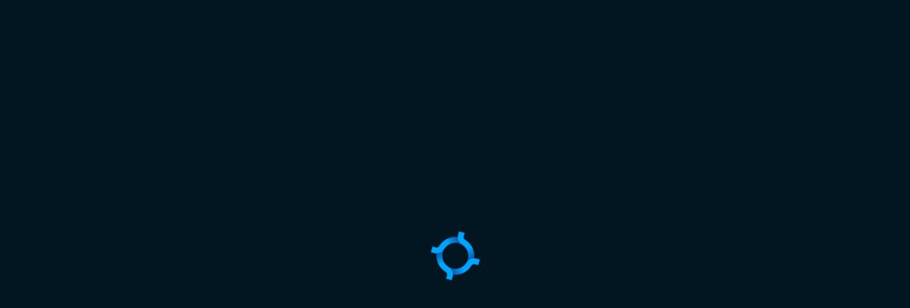

--- FILE ---
content_type: text/css
request_url: https://bastyon.com/css/master.css?v=0.900134_2
body_size: 159929
content:
@charset "utf-8";
/* normalize.css v3.0.3 | MIT License | github.com/necolas/normalize.css */
html{font-family:sans-serif;-ms-text-size-adjust:100%;-webkit-text-size-adjust:100%}body{margin:0}article,aside,details,figcaption,figure,footer,header,hgroup,main,menu,nav,section,summary{display:block}audio,canvas,progress,video{display:inline-block;vertical-align:baseline}video{outline:0}audio:not([controls]){display:none;height:0}[hidden],template{display:none}a{background-color:transparent;color:inherit;text-decoration:none}a:visited,a:active,a:hover{outline:0;color:inherit}abbr[title]{border-bottom:1px dotted}b,strong{font-weight:bold}dfn{font-style:italic}h1{font-size:2em;margin:.67em 0}mark{background:#ff0;color:#000}small{font-size:80%}sub,sup{font-size:75%;line-height:0;position:relative;vertical-align:baseline}sup{top:-0.5em}sub{bottom:-0.25em}img{border:0}svg:not(:root){overflow:hidden}figure{margin:1em 40px}hr{box-sizing:content-box;height:0}pre{overflow:auto}code,kbd,pre,samp{font-family:monospace,monospace;font-size:1em}button,input,optgroup,select,textarea{color:inherit;font:inherit;margin:0}button{overflow:visible}button,select{text-transform:none}button,html input[type="button"],input[type="reset"],input[type="submit"]{-webkit-appearance:button;cursor:pointer}input::-webkit-outer-spin-button,input::-webkit-inner-spin-button{-webkit-appearance:none}input[type='number']{-moz-appearance:textfield}button[disabled],html input[disabled]{cursor:default}button::-moz-focus-inner,input::-moz-focus-inner{border:0;padding:0}input{line-height:normal}input[type="checkbox"],input[type="radio"]{box-sizing:border-box;padding:0}input[type="number"]::-webkit-inner-spin-button,input[type="number"]::-webkit-outer-spin-button{height:auto}input[type="search"]{-webkit-appearance:textfield;box-sizing:content-box}input[type="search"]::-webkit-search-cancel-button,input[type="search"]::-webkit-search-decoration{-webkit-appearance:none}fieldset{border:1px solid silver;margin:0 2px;padding:.35em .625em .75em}legend{border:0;padding:0}textarea{overflow:auto}optgroup{font-weight:bold}table{border-collapse:collapse;border-spacing:0}td,th{padding:0}.tooltipster-fall,.tooltipster-grow.tooltipster-show{-webkit-transition-timing-function:cubic-bezier(.175,.885,.32,1);-moz-transition-timing-function:cubic-bezier(.175,.885,.32,1.15);-ms-transition-timing-function:cubic-bezier(.175,.885,.32,1.15);-o-transition-timing-function:cubic-bezier(.175,.885,.32,1.15)}.tooltipster-base{display:flex;pointer-events:none;position:absolute}.tooltipster-box{flex:1 1 auto}.tooltipster-content{box-sizing:border-box;max-height:100%;max-width:100%;overflow:auto}.tooltipster-ruler{bottom:0;left:0;overflow:hidden;position:fixed;right:0;top:0;visibility:hidden}.tooltipster-fade{opacity:0;-webkit-transition-property:opacity;-moz-transition-property:opacity;-o-transition-property:opacity;-ms-transition-property:opacity;transition-property:opacity}.tooltipster-fade.tooltipster-show{opacity:1}.tooltipster-grow{-webkit-transform:scale(0,0);-moz-transform:scale(0,0);-o-transform:scale(0,0);-ms-transform:scale(0,0);transform:scale(0,0);-webkit-transition-property:-webkit-transform;-moz-transition-property:-moz-transform;-o-transition-property:-o-transform;-ms-transition-property:-ms-transform;transition-property:transform;-webkit-backface-visibility:hidden}.tooltipster-grow.tooltipster-show{-webkit-transform:scale(1,1);-moz-transform:scale(1,1);-o-transform:scale(1,1);-ms-transform:scale(1,1);transform:scale(1,1);-webkit-transition-timing-function:cubic-bezier(.175,.885,.32,1.15);transition-timing-function:cubic-bezier(.175,.885,.32,1.15)}.tooltipster-swing{opacity:0;-webkit-transform:rotateZ(4deg);-moz-transform:rotateZ(4deg);-o-transform:rotateZ(4deg);-ms-transform:rotateZ(4deg);transform:rotateZ(4deg);-webkit-transition-property:-webkit-transform,opacity;-moz-transition-property:-moz-transform;-o-transition-property:-o-transform;-ms-transition-property:-ms-transform;transition-property:transform}.tooltipster-swing.tooltipster-show{opacity:1;-webkit-transform:rotateZ(0);-moz-transform:rotateZ(0);-o-transform:rotateZ(0);-ms-transform:rotateZ(0);transform:rotateZ(0);-webkit-transition-timing-function:cubic-bezier(.23,.635,.495,1);-webkit-transition-timing-function:cubic-bezier(.23,.635,.495,2.4);-moz-transition-timing-function:cubic-bezier(.23,.635,.495,2.4);-ms-transition-timing-function:cubic-bezier(.23,.635,.495,2.4);-o-transition-timing-function:cubic-bezier(.23,.635,.495,2.4);transition-timing-function:cubic-bezier(.23,.635,.495,2.4)}.tooltipster-fall{-webkit-transition-property:top;-moz-transition-property:top;-o-transition-property:top;-ms-transition-property:top;transition-property:top;-webkit-transition-timing-function:cubic-bezier(.175,.885,.32,1.15);transition-timing-function:cubic-bezier(.175,.885,.32,1.15)}.tooltipster-fall.tooltipster-initial{top:0 !important}.tooltipster-fall.tooltipster-dying{-webkit-transition-property:all;-moz-transition-property:all;-o-transition-property:all;-ms-transition-property:all;transition-property:all;top:0 !important;opacity:0}.tooltipster-slide{-webkit-transition-property:left;-moz-transition-property:left;-o-transition-property:left;-ms-transition-property:left;transition-property:left;-webkit-transition-timing-function:cubic-bezier(.175,.885,.32,1);-webkit-transition-timing-function:cubic-bezier(.175,.885,.32,1.15);-moz-transition-timing-function:cubic-bezier(.175,.885,.32,1.15);-ms-transition-timing-function:cubic-bezier(.175,.885,.32,1.15);-o-transition-timing-function:cubic-bezier(.175,.885,.32,1.15);transition-timing-function:cubic-bezier(.175,.885,.32,1.15)}.tooltipster-slide.tooltipster-initial{left:-40px !important}.tooltipster-slide.tooltipster-dying{-webkit-transition-property:all;-moz-transition-property:all;-o-transition-property:all;-ms-transition-property:all;transition-property:all;left:0 !important;opacity:0}@keyframes tooltipster-fading{0%{opacity:0}100%{opacity:1}}.tooltipster-update-fade{animation:tooltipster-fading .4s}@keyframes tooltipster-rotating{25%{transform:rotate(-2deg)}75%{transform:rotate(2deg)}100%{transform:rotate(0)}}.tooltipster-update-rotate{animation:tooltipster-rotating .6s}@keyframes tooltipster-scaling{50%{transform:scale(1.1)}100%{transform:scale(1)}}.tooltipster-update-scale{animation:tooltipster-scaling .6s}.tooltipster-fall,.tooltipster-grow.tooltipster-show{-webkit-transition-timing-function:cubic-bezier(.175,.885,.32,1);-moz-transition-timing-function:cubic-bezier(.175,.885,.32,1.15);-ms-transition-timing-function:cubic-bezier(.175,.885,.32,1.15);-o-transition-timing-function:cubic-bezier(.175,.885,.32,1.15)}.tooltipster-base{display:flex;pointer-events:none;position:absolute}.tooltipster-box{flex:1 1 auto}.tooltipster-content{box-sizing:border-box;max-height:100%;max-width:100%;overflow:auto}.tooltipster-ruler{bottom:0;left:0;overflow:hidden;position:fixed;right:0;top:0;visibility:hidden}.tooltipster-fade{opacity:0;-webkit-transition-property:opacity;-moz-transition-property:opacity;-o-transition-property:opacity;-ms-transition-property:opacity;transition-property:opacity}.tooltipster-fade.tooltipster-show{opacity:1}.tooltipster-grow{-webkit-transform:scale(0,0);-moz-transform:scale(0,0);-o-transform:scale(0,0);-ms-transform:scale(0,0);transform:scale(0,0);-webkit-transition-property:-webkit-transform;-moz-transition-property:-moz-transform;-o-transition-property:-o-transform;-ms-transition-property:-ms-transform;transition-property:transform;-webkit-backface-visibility:hidden}.tooltipster-grow.tooltipster-show{-webkit-transform:scale(1,1);-moz-transform:scale(1,1);-o-transform:scale(1,1);-ms-transform:scale(1,1);transform:scale(1,1);-webkit-transition-timing-function:cubic-bezier(.175,.885,.32,1.15);transition-timing-function:cubic-bezier(.175,.885,.32,1.15)}.tooltipster-swing{opacity:0;-webkit-transform:rotateZ(4deg);-moz-transform:rotateZ(4deg);-o-transform:rotateZ(4deg);-ms-transform:rotateZ(4deg);transform:rotateZ(4deg);-webkit-transition-property:-webkit-transform,opacity;-moz-transition-property:-moz-transform;-o-transition-property:-o-transform;-ms-transition-property:-ms-transform;transition-property:transform}.tooltipster-swing.tooltipster-show{opacity:1;-webkit-transform:rotateZ(0);-moz-transform:rotateZ(0);-o-transform:rotateZ(0);-ms-transform:rotateZ(0);transform:rotateZ(0);-webkit-transition-timing-function:cubic-bezier(.23,.635,.495,1);-webkit-transition-timing-function:cubic-bezier(.23,.635,.495,2.4);-moz-transition-timing-function:cubic-bezier(.23,.635,.495,2.4);-ms-transition-timing-function:cubic-bezier(.23,.635,.495,2.4);-o-transition-timing-function:cubic-bezier(.23,.635,.495,2.4);transition-timing-function:cubic-bezier(.23,.635,.495,2.4)}.tooltipster-fall{-webkit-transition-property:top;-moz-transition-property:top;-o-transition-property:top;-ms-transition-property:top;transition-property:top;-webkit-transition-timing-function:cubic-bezier(.175,.885,.32,1.15);transition-timing-function:cubic-bezier(.175,.885,.32,1.15)}.tooltipster-fall.tooltipster-initial{top:0 !important}.tooltipster-fall.tooltipster-dying{-webkit-transition-property:all;-moz-transition-property:all;-o-transition-property:all;-ms-transition-property:all;transition-property:all;top:0 !important;opacity:0}.tooltipster-slide{-webkit-transition-property:left;-moz-transition-property:left;-o-transition-property:left;-ms-transition-property:left;transition-property:left;-webkit-transition-timing-function:cubic-bezier(.175,.885,.32,1);-webkit-transition-timing-function:cubic-bezier(.175,.885,.32,1.15);-moz-transition-timing-function:cubic-bezier(.175,.885,.32,1.15);-ms-transition-timing-function:cubic-bezier(.175,.885,.32,1.15);-o-transition-timing-function:cubic-bezier(.175,.885,.32,1.15);transition-timing-function:cubic-bezier(.175,.885,.32,1.15)}.tooltipster-slide.tooltipster-initial{left:-40px !important}.tooltipster-slide.tooltipster-dying{-webkit-transition-property:all;-moz-transition-property:all;-o-transition-property:all;-ms-transition-property:all;transition-property:all;left:0 !important;opacity:0}@keyframes tooltipster-fading{0%{opacity:0}100%{opacity:1}}.tooltipster-update-fade{animation:tooltipster-fading .4s}@keyframes tooltipster-rotating{25%{transform:rotate(-2deg)}75%{transform:rotate(2deg)}100%{transform:rotate(0)}}.tooltipster-update-rotate{animation:tooltipster-rotating .6s}@keyframes tooltipster-scaling{50%{transform:scale(1.1)}100%{transform:scale(1)}}.tooltipster-update-scale{animation:tooltipster-scaling .6s}.tooltipster-sidetip .tooltipster-box{background:#565656;border:2px solid #000;border-radius:4px}.tooltipster-sidetip.tooltipster-bottom .tooltipster-box{margin-top:8px}.tooltipster-sidetip.tooltipster-left .tooltipster-box{margin-right:8px}.tooltipster-sidetip.tooltipster-right .tooltipster-box{margin-left:8px}.tooltipster-sidetip.tooltipster-top .tooltipster-box{margin-bottom:8px}.tooltipster-sidetip .tooltipster-content{color:#fff;line-height:18px;padding:6px 14px}.tooltipster-sidetip .tooltipster-arrow{overflow:hidden;position:absolute}.tooltipster-sidetip.tooltipster-bottom .tooltipster-arrow{height:10px;margin-left:-10px;top:0;width:20px}.tooltipster-sidetip.tooltipster-left .tooltipster-arrow{height:20px;margin-top:-10px;right:0;top:0;width:10px}.tooltipster-sidetip.tooltipster-right .tooltipster-arrow{height:20px;margin-top:-10px;left:0;top:0;width:10px}.tooltipster-sidetip.tooltipster-top .tooltipster-arrow{bottom:0;height:10px;margin-left:-10px;width:20px}.tooltipster-sidetip .tooltipster-arrow-background,.tooltipster-sidetip .tooltipster-arrow-border{height:0;position:absolute;width:0}.tooltipster-sidetip .tooltipster-arrow-background{border:10px solid transparent}.tooltipster-sidetip.tooltipster-bottom .tooltipster-arrow-background{border-bottom-color:#565656;left:0;top:3px}.tooltipster-sidetip.tooltipster-left .tooltipster-arrow-background{border-left-color:#565656;left:-3px;top:0}.tooltipster-sidetip.tooltipster-right .tooltipster-arrow-background{border-right-color:#565656;left:3px;top:0}.tooltipster-sidetip.tooltipster-top .tooltipster-arrow-background{border-top-color:#565656;left:0;top:-3px}.tooltipster-sidetip .tooltipster-arrow-border{border:10px solid transparent;left:0;top:0}.tooltipster-sidetip.tooltipster-bottom .tooltipster-arrow-border{border-bottom-color:#000}.tooltipster-sidetip.tooltipster-left .tooltipster-arrow-border{border-left-color:#000}.tooltipster-sidetip.tooltipster-right .tooltipster-arrow-border{border-right-color:#000}.tooltipster-sidetip.tooltipster-top .tooltipster-arrow-border{border-top-color:#000}.tooltipster-sidetip .tooltipster-arrow-uncropped{position:relative}.tooltipster-sidetip.tooltipster-bottom .tooltipster-arrow-uncropped{top:-10px}.tooltipster-sidetip.tooltipster-right .tooltipster-arrow-uncropped{left:-10px}.tooltipster-sidetip.tooltipster-light .tooltipster-box{border-radius:3px;border:1px solid #ccc;background:#ededed}.tooltipster-sidetip.tooltipster-light .tooltipster-content{color:#666}.tooltipster-sidetip.tooltipster-light .tooltipster-arrow{height:9px;margin-left:-9px;width:18px}.tooltipster-sidetip.tooltipster-light.tooltipster-left .tooltipster-arrow,.tooltipster-sidetip.tooltipster-light.tooltipster-right .tooltipster-arrow{height:18px;margin-left:0;margin-top:-9px;width:9px}.tooltipster-sidetip.tooltipster-light .tooltipster-arrow-background{border:9px solid transparent}.tooltipster-sidetip.tooltipster-light.tooltipster-bottom .tooltipster-arrow-background{border-bottom-color:#ededed;top:1px}.tooltipster-sidetip.tooltipster-light.tooltipster-left .tooltipster-arrow-background{border-left-color:#ededed;left:-1px}.tooltipster-sidetip.tooltipster-light.tooltipster-right .tooltipster-arrow-background{border-right-color:#ededed;left:1px}.tooltipster-sidetip.tooltipster-light.tooltipster-top .tooltipster-arrow-background{border-top-color:#ededed;top:-1px}.tooltipster-sidetip.tooltipster-light .tooltipster-arrow-border{border:9px solid transparent}.tooltipster-sidetip.tooltipster-light.tooltipster-bottom .tooltipster-arrow-border{border-bottom-color:#ccc}.tooltipster-sidetip.tooltipster-light.tooltipster-left .tooltipster-arrow-border{border-left-color:#ccc}.tooltipster-sidetip.tooltipster-light.tooltipster-right .tooltipster-arrow-border{border-right-color:#ccc}.tooltipster-sidetip.tooltipster-light.tooltipster-top .tooltipster-arrow-border{border-top-color:#ccc}.tooltipster-sidetip.tooltipster-light.tooltipster-bottom .tooltipster-arrow-uncropped{top:-9px}.tooltipster-sidetip.tooltipster-light.tooltipster-right .tooltipster-arrow-uncropped{left:-9px}
/* HTML5 Boilerplate v5.2.0 | MIT License | https://html5boilerplate.com/ */
:root{--background-hidden-layer:255,255,255;--background-total-theme:255,255,255;--background-secondary-theme:250,250,250;--background-secondary-theme-2:18,22,33;--background-main:240,242,245;--background-main-contrast:10,12,23;--color-medium-theme:199,200,217;--neutral-grad-0:235,235,240;--neutral-grad-1:227,228,235;--neutral-grad-2:142,144,166;--neutral-grad-3:85,87,112;--neutral-grad-4:64,65,82;--text-color:10,12,23;--text-on-main-bg-color:85,87,112;--text-on-bg-ac-color:255,255,255;--color-bg-ac-bright:0,163,247;--color-bg-ac:0,164,255;--color-bg-ac-1:0,142,191;--color-bg-ac-2:250,110,132;--color-bg-selection:179,212,252;--color-txt-ac:0,164,255;--color-txt-ac-1:0,142,191;--color-txt-ac-2:250,110,132;--color-txt-gray:70,71,98;--color-txt-gray-dark:53,53,63;--color-bg-orange:255,59,0;--color-txt-orange:255,72,0;--color-star-yellow:255,174,0;--color-shadow-base:2,18,24;--color-shadow-var:32,35,42;--text-on-bg-shadow-color:255,255,255;--color-bad:244,26,77;--color-nrml:0,0,0;--color-good:7,108,52;--color-yellow:255,238,0;--color-h2-aboutcc:68,68,68;--color-h2-works__container:255,255,255;--color-black:0,0,0;--color-cc-videos:38,38,38;--color-cc-open:251,240,195;--color-cc-blue:0,166,255;--color-cc-white:255,255,255;--color-cc-grey:221,221,221;--color-cc-menu:0,213,195;--color-cc-dark-blue:49,60,155;--color-cc-dark:59,59,59;--color-cc-description:207,207,207;--color-cc-line:49,60,155;--color-cc-table:246,246,246;--color-services-item:5,5,5,0.2;--color-cc-dark-grey:102,102,102;--color-cc-dark-blue-cc:22,28,53;--color-cc-dark-blue-ccc:22,28,53,0.7;--color-cc-team-container:204,204,204;--color-cc-bc:238,238,238;--color-cc-bc-span:51,51,51;--color-cc-bc-p:22,28,53;--color-cc-form:33,42,73,0.6;--color-fb:10,35,71;--color-menu-2:100,255,237;--color-not-catchy-grey:171,171,171}:root[theme='black']{--background-hidden-layer:10,12,23;--background-total-theme:18,22,33;--background-secondary-theme:24,36,52;--background-secondary-theme-2:24,36,52;--background-main:12,14,18;--background-main-contrast:240,242,245;--color-medium-theme:99,100,117;--neutral-grad-0:25,25,29;--neutral-grad-1:38,38,42;--neutral-grad-2:78,78,99;--neutral-grad-3:85,87,112;--neutral-grad-4:96,103,112;--text-color:178,171,172;--text-on-main-bg-color:85,87,112;--text-on-bg-ac-color:255,255,255;--color-bg-ac-bright:0,90,200;--color-bg-ac:0,80,190;--color-bg-ac-1:0,142,191;--color-bg-ac-2:250,110,132;--color-bg-selection:7,36,170;--color-txt-ac:0,164,255;--color-txt-ac-1:0,142,191;--color-txt-ac-2:250,110,132;--color-txt-gray:103,105,128;--color-txt-gray-dark:113,113,134;--color-bg-orange:255,72,0;--text-txt-orange:255,72,0;--color-shadow-base:12,14,33;--color-shadow-var:18,18,26;--text-on-bg-shadow-color:214,219,230;--color-bad:244,26,77;--color-nrml:180,180,180;--color-good:7,108,52;--color-yellow:255,238,0;--color-not-catchy-grey:94,98,100}:root[theme='gray']{--background-hidden-layer:12,12,12;--background-total-theme:20,20,20;--background-secondary-theme:36,36,36;--background-secondary-theme-2:36,36,36;--background-main:28,28,28;--background-main-contrast:242,242,242;--color-medium-theme:104,104,104;--neutral-grad-0:37,37,37;--neutral-grad-1:47,47,47;--neutral-grad-2:88,88,88;--neutral-grad-3:95,95,95;--neutral-grad-4:105,105,105;--text-color:190,190,190;--text-on-main-bg-color:130,130,130;--text-on-bg-ac-color:255,255,255;--color-bg-ac-bright:55,120,160;--color-bg-ac:50,110,150;--color-bg-ac-1:0,142,191;--color-bg-ac-2:255,216,0;--color-bg-selection:30,80,150;--color-txt-ac:50,110,150;--color-txt-ac-1:0,142,191;--color-txt-ac-2:255,216,0;--color-txt-gray:110,110,110;--color-txt-gray-dark:120,120,120;--color-bg-orange:255,72,0;--text-txt-orange:255,72,0;--color-shadow-base:22,22,22;--color-shadow-var:25,25,25;--text-on-bg-shadow-color:214,214,214;--color-bad:210,0,20;--color-nrml:180,180,0180;--color-good:0,140,40;--color-yellow:250,230,10;--color-not-catchy-grey:72,72,72}:root{--app-margin-top-default:0;--app-margin-top:0;--app-margin-top-i:0;--app-margin-bottom-default:0;--keyboardheight:0;--app-margin-bottom:max(env(safe-area-inset-bottom),var(--app-margin-bottom-default))}@supports(width:max(1px,1px)){:root{--app-margin-top:max(env(safe-area-inset-top),var(--app-margin-top-default));--app-margin-top-i:env(safe-area-inset-top)}}@supports(padding-top:constant(safe-area-inset-top)){:root{--safe-area-inset-top:constant(safe-area-inset-top,0);--safe-area-inset-right:constant(safe-area-inset-right,0);--safe-area-inset-bottom:constant(safe-area-inset-bottom,0);--safe-area-inset-left:constant(safe-area-inset-left,0)}}@supports(padding-top:env(safe-area-inset-top)){:root{--safe-area-inset-top:env(safe-area-inset-top,0);--safe-area-inset-right:env(safe-area-inset-right,0);--safe-area-inset-bottom:env(safe-area-inset-bottom,0);--safe-area-inset-left:env(safe-area-inset-left,0)}}.disable-hover,.disable-hover *{pointer-events:none !important}.customscroll{overscroll-behavior:contain}.jsPlayerLoading{width:auto;height:auto;background:#000;position:relative;min-height:200px;border-radius:6px}.jsPlayerLoading .preloader5{position:absolute;left:50%;top:50%;margin-left:-15px;margin-top:-8px;width:30px;height:15px}.jsPlayerLoading .jsPlayerLoadingD{position:absolute;left:0;top:0;bottom:0;right:0;display:flex;align-items:center;justify-content:center}.jsPlayerLoading.ytbvimb{padding-bottom:56.25%}.jsPlayerLoading.ytbvimb .jsPlayerLoading{display:none}.jsPlayerLoading.ytbvimb .playerlabel{position:absolute;left:.5em;padding:.5em;border-radius:6px;background:rgba(var(--color-shadow-base),0.5);bottom:.5em}.jsPlayerLoading.ytbvimb.loading .jsPlayerLoading{height:100%;max-height:none;display:block;background:transparent}.jsPlayerLoading.ytbvimb.loading .jsPlayerLoading .preloader5{display:block}.jsPlayerLoading.ytbvimb.loading .playerlabel{display:none}.jsPlayerLoading.ytbvimb.loading .initvideoplayer{display:none}.jsPlayerLoading .initvideoplayer{text-align:center;cursor:pointer;width:100px;height:100px;line-height:100px;font-size:1.5em;margin:0 auto;text-shadow:0 0 2px rgba(var(--color-shadow-base),0.714),0 0 3px rgba(var(--color-shadow-base),0.519)}@media only screen and (min-width:768px){.customscroll{overflow-y:overlay;overflow-x:hidden;overscroll-behavior:contain;scroll-behavior:smooth}.customscroll::-webkit-scrollbar{width:7px}.customscroll::-webkit-scrollbar-track{background:rgba(var(--background-main-contrast),0.05)}.customscroll::-webkit-scrollbar-thumb{background-color:rgba(var(--background-main-contrast),0.25);border:0 solid rgba(var(--background-main-contrast),0.05);background-image:linear-gradient(180deg,rgba(var(--background-main-contrast),0.25) 0,rgba(var(--background-hidden-layer),0) 90%)}}.wnd:not(.pipmini){contain:strict}.wnd .wndcustomscroll{overflow-y:overlay;overflow-x:hidden;overscroll-behavior:contain;scroll-behavior:smooth}.wnd .wndcustomscroll::-webkit-scrollbar{width:7px}.wnd .wndcustomscroll::-webkit-scrollbar-track{background:rgba(var(--background-main-contrast),0.05)}.wnd .wndcustomscroll::-webkit-scrollbar-thumb{background-color:rgba(var(--background-main-contrast),0.25);border:0 solid rgba(var(--background-main-contrast),0.05);background-image:linear-gradient(180deg,rgba(var(--background-main-contrast),0.25) 0,rgba(var(--background-hidden-layer),0) 90%)}body{overscroll-behavior:none;scroll-behavior:smooth}html{font-size:15px;line-height:1.4;min-height:100%;position:relative;overflow-x:hidden;overflow-y:overlay;scroll-behavior:initial !important}html.nooverflow{overflow:hidden}html.testpocketnet .testpocketnetbg{background-image:url(../img/testbg.png);background-position:center center;background-repeat:repeat-x repeat-y}[image]{will-change:opacity,background;contain:strict;opacity:0;-moz-transition:opacity .3s;-o-transition:opacity .3s;-webkit-transition:opacity .3s;transition:opacity .3s}[image][contain]{contain:none}[image][visibleimage]{opacity:1;-moz-transition:0;-o-transition:0;-webkit-transition:0;transition:0}[imageloaded="true"]{opacity:1}.joypixels,.emojione{height:16px}.fadeoverflow{-webkit-mask-image:linear-gradient(to left,transparent 3%,black 10%);mask-image:linear-gradient(to left,transparent 3%,black 10%)}h1{font-size:1em}h2{font-size:1em}h3{font-size:1em}.preshell .blur{-webkit-filter:blur(5px);-moz-filter:blur(5px);filter:blur(5px)}.preshell .spacertable{background:rgba(14,28,43,0.02);height:11em;margin-bottom:2em}.preshell .textline{background:rgba(14,28,43,0.04);height:21px;margin-bottom:.5em;border-radius:3px}.preshell .textline.light{background:rgba(14,28,43,0.02)}.preshell .textline.slight{background:rgba(228,221,222,0.06)}.preshell .textline.colored{background:rgba(0,164,255,0.07)}.preshell .textline.contrast{background:rgba(255,110,132,0.07)}.preshell .textline.yellow{background:rgba(255,174,0,0.07)}mark{background:rgba(var(--color-bg-ac),0.9);color:rgb(var(--text-on-bg-ac-color))}::-moz-selection{background:rgb(var(--color-bg-selection));text-shadow:none}::selection{background:rgb(var(--color-bg-selection));text-shadow:none}hr{display:block;height:1px;border:0;border-top:1px solid #ccc;margin:1em 0;padding:0}audio,canvas,iframe,img,svg,video{vertical-align:middle}fieldset{border:0;margin:0;padding:0}textarea{resize:vertical}button,button:active,button:focus{outline:0}textarea:focus,input:focus{outline:0}input:focus{border:0}input.safari[type=range],input.chrome[type=range],input.opera[type=range]{-webkit-appearance:none;vertical-align:middle;line-height:25px;border-radius:2px;height:2px;margin-top:-5px;background-color:rgb(var(--background-main-contrast));cursor:pointer}input.safari[type='range']::-webkit-slider-thumb,input.chrome[type='range']::-webkit-slider-thumb,input.opera[type='range']::-webkit-slider-thumb{-webkit-appearance:none;vertical-align:middle;line-height:16px;background-color:rgb(var(--background-hidden-layer));border:1px solid rgb(var(--background-main-contrast));width:16px;height:16px;border-radius:8px;cursor:pointer}input.firefox[type=range]{width:80%}input.firefox[type=range]::-moz-range-track{border-radius:2px;height:7px;border:1px solid rgb(var(--background-main-contrast));background-color:rgb(var(--background-hidden-layer))}input.firefox[type=range]::-moz-range-thumb{background:rgb(var(--background-hidden-layer));border:1px solid rgb(var(--background-main-contrast));width:16px;height:16px;border-radius:8px;cursor:pointer}input.ie[type="range"]::-ms-fill-lower,input.ie[type="range"]::-ms-fill-upper{background:transparent}input.ie[type="range"]::-ms-track{width:80%;border-radius:2px;height:7px;border:1px solid rgb(var(--background-main-contrast));background-color:rgb(var(--background-hidden-layer))}input.ie[type="range"]::-ms-thumb{background-color:rgb(var(--background-hidden-layer));border:1px solid rgb(var(--background-main-contrast));width:16px;height:16px;border-radius:8px;cursor:pointer}#topsmallpreloader,#globalpreloader,.updatingFrontend{position:fixed;left:0;top:-100%;bottom:100%;right:0;z-index:2000000;-moz-transition:transform .3s;-o-transition:transform .3s;-webkit-transition:transform .3s;transition:transform .3s}#topsmallpreloader.show,#globalpreloader.show,.updatingFrontend.show{transform:translateY(100%)}#topsmallpreloader.show .table .icon i,#globalpreloader.show .table .icon i,.updatingFrontend.show .table .icon i{display:inline-block}#topsmallpreloader .table,#globalpreloader .table,.updatingFrontend .table{width:100%;height:100%;color:rgb(var(--text-on-bg-ac-color));text-shadow:0 0 2px rgba(var(--color-shadow-base),0.714),0 0 3px rgba(var(--color-shadow-base),0.519)}#topsmallpreloader .table>div,#globalpreloader .table>div,.updatingFrontend .table>div{vertical-align:middle;text-align:center}#topsmallpreloader .table .text,#globalpreloader .table .text,.updatingFrontend .table .text{max-width:524px;margin:0 auto;padding:1em}#topsmallpreloader .table .text span,#globalpreloader .table .text span,.updatingFrontend .table .text span{font-size:1.5em;font-weight:100}#topsmallpreloader .table .icon,#globalpreloader .table .icon,.updatingFrontend .table .icon{padding:2em}#topsmallpreloader .table .icon i,#globalpreloader .table .icon i,.updatingFrontend .table .icon i{display:none;font-size:1.3em}#topsmallpreloader{top:-65px;bottom:auto;height:65px}.videoprogressbar{position:absolute;opacity:.8;left:0;right:0;bottom:0;height:4px;background:rgb(var(--neutral-grad-2))}.videoprogressbar .videoprogress{position:absolute;left:0;bottom:0;top:0;background:rgb(var(--color-bad))}.js-player .video-js{display:none}.js-player .video-js.vjs-thumb{display:block;background-color:transparent}.js-player.player-ready .video-js{display:block}.unselectable{-webkit-touch-callout:none;-webkit-user-select:none;-khtml-user-select:none;-moz-user-select:none;-ms-user-select:none;user-select:none;-webkit-tap-highlight-color:transparent}html.mobile .unselectablemobile{-webkit-touch-callout:none;-webkit-user-select:none;-khtml-user-select:none;-moz-user-select:none;-ms-user-select:none;user-select:none}.cancopy{-webkit-user-select:text !important;-khtml-user-select:text !important;-moz-user-select:text !important;-ms-user-select:text !important;user-select:text !important}html.testaddress .vjs-peertube{display:block}div{-webkit-tap-highlight-color:transparent}*{box-sizing:border-box}body{color:rgb(var(--text-color));background:rgb(var(--background-hidden-layer));font-family:'Segoe UI Variable','Segoe UI',SegoeUI,"Helvetica Neue",Helvetica,Arial,sans-serif !important;min-height:100%;height:100%}button,input[type="text"],input[type="email"],input[type="password"],input[type="number"]{background:rgb(var(--background-hidden-layer));color:rgb(var(--text-color));border-radius:6px;padding:0 .5em;border:1px solid rgb(var(--neutral-grad-2))}button{padding:.5em}input[type="text"],input[type="email"],input[type="password"],input[type="number"]{min-height:44px}textarea{background:rgb(var(--background-hidden-layer));color:rgb(var(--text-color));border:1px solid rgb(var(--neutral-grad-2));border-radius:6px}.image,img{-webkit-touch-callout:none;-webkit-user-select:none;-khtml-user-select:none;-moz-user-select:none;-ms-user-select:none;user-select:none;-webkit-user-drag:none;-khtml-user-drag:none;-moz-user-drag:none;-o-user-drag:none;user-drag:none;-webkit-tap-highlight-color:rgba(0,0,0,0);-webkit-tap-highlight-color:transparent}select.error,textarea.error,input.error{border-color:rgb(var(--color-bad))}input[disabled]{color:rgb(var(--neutral-grad-2))}::-webkit-input-placeholder{color:rgb(var(--neutral-grad-4))}:-moz-placeholder{color:rgb(var(--neutral-grad-4));opacity:1}::-moz-placeholder{color:rgb(var(--neutral-grad-4));opacity:1}:-ms-input-placeholder{color:rgb(var(--neutral-grad-4))}:placeholder-shown{color:rgb(var(--neutral-grad-4))}button{background:rgb(var(--color-bg-ac-bright));color:rgb(var(--text-on-bg-ac-color));border:1px solid rgb(var(--color-bg-ac-bright));text-align:center;border-radius:8px;font-size:.9em;-moz-transition:.3s;-o-transition:.3s;-webkit-transition:.3s;transition:.3s}button.small{padding:.25em 2em;font-size:.7em}button.medium{padding:.5em 3em;font-size:.8em}button.disabled{cursor:default;background:rgb(var(--neutral-grad-2));border-color:rgb(var(--neutral-grad-2));color:rgb(var(--text-on-bg-ac-color))}button.shadowWhite{background:transparent;color:#fff;border:1px solid #fff}button.black{background:rgb(var(--neutral-grad-4));border:1px solid rgb(var(--neutral-grad-4))}button.good{background:rgb(var(--color-good));border:1px solid rgb(var(--color-good))}button.bad{background:rgb(var(--color-bad));border:1px solid rgb(var(--color-bad))}button.contrast{background:rgb(var(--color-bg-ac-2));border:1px solid rgb(var(--color-bg-ac-2));color:rgb(var(--text-on-bg-ac-color))}button.orange{background:rgb(var(--color-bg-orange));border:1px solid rgb(var(--color-bg-orange));color:rgb(var(--text-on-bg-ac-color))}button.yellow{background:#ffa600;border:1px solid #ffa600;color:#fff}button.gray{background:rgb(var(--neutral-grad-3));border:1px solid rgb(var(--neutral-grad-3))}button.bordered{background:transparent;border:1px solid rgb(var(--neutral-grad-2));color:rgb(var(--neutral-grad-2))}button.ghost{background:transparent;border-color:transparent;color:rgb(var(--neutral-grad-3));text-decoration:underline}button.orange.ghost{color:rgb(var(--color-txt-orange))}button.nopadding{padding-left:0;padding-right:0}button .logo20{width:15px;display:inline}@media(pointer:hover){button:hover{background:transparent;color:rgb(var(--color-bg-ac-bright))}button.disabled:hover{color:rgb(var(--text-on-bg-ac-color));background:rgb(var(--neutral-grad-2))}button.shadowWhite:hover{background:#fff;color:rgb(var(--color-bg-ac-bright))}button.black:hover{background:rgba(var(--background-main-contrast),0.3);border-color:rgba(var(--background-main-contrast),0.3);color:rgb(var(--text-on-bg-ac-color))}button.good:hover{background:transparent;color:rgb(var(--color-good))}button.contrast:hover{opacity:.8;color:rgb(var(--text-on-bg-ac-color))}button.orange:hover{background:rgb(var(--text-on-bg-ac-color));color:rgb(var(--color-txt-orange))}button.yellow:hover{background:#fff;color:#ff4800}button.gray:hover{opacity:.8;color:rgb(var(--text-on-bg-ac-color))}button.bordered{background:transparent;border:1px solid rgb(var(--neutral-grad-2));color:rgb(var(--neutral-grad-2))}button.bordered:hover{background:rgb(var(--color-bg-ac-bright));color:rgb(var(--text-on-bg-ac-color))}button.ghost{background:transparent;border-color:transparent;color:rgb(var(--neutral-grad-3));text-decoration:underline}button.ghost:hover{color:rgb(var(--color-bg-ac-bright))}button.orange.ghost{color:rgb(var(--color-txt-orange))}button.nopadding{padding-left:0;padding-right:0}}.psselect,select{background:rgb(var(--background-hidden-layer));-webkit-appearance:none;background-image:url(../img/arrow.png);background-position:right 10px center;background-repeat:no-repeat;line-height:1em;padding:1em;padding-right:2em;padding-left:10px;border:0;outline:0;border:1px solid rgb(var(--color-text-ac));-moz-appearance:none;text-indent:.01px;text-overflow:'';-ms-appearance:none;appearance:none !important;text-align:left}.psselect .name,select .name{width:100%;height:100%;overflow:hidden;white-space:nowrap}select::-ms-expand{display:none}.b,b{font-weight:700}ul{padding-left:1em}l{font-weight:100}.radio label{cursor:pointer;display:block;margin-bottom:1em}.radio label>input{display:none}.radio label>i{display:inline-block;width:20px;height:20px;border-radius:50%;margin-right:5px;vertical-align:middle;border:1px solid #fff;box-shadow:inset 0 0 0 4px rgb(var(--color-bg-ac));transition:.25s}.radio label>span{display:inline-block;border-bottom:2px dotted rgb(var(--color-bg-ac))}.radio label>input:checked+i{background:rgb(var(--color-bg-ac))}.ten{background-image:linear-gradient(126deg,transparent 50%,white 50%),linear-gradient(90deg,white 50%,transparent 50%)}.desaturate{-webkit-filter:grayscale(100%);filter:grayscale(100%);filter:gray}.center{position:absolute;left:0;top:0;right:0;bottom:0;margin:auto}.blur{-webkit-filter:blur(10px);-moz-filter:blur(10px);-o-filter:blur(10px);-ms-filter:blur(10px);filter:blur(10px)}.cmain{color:#00a4ff}.cadd{color:#00a4ff}.cbad{color:rgb(var(--color-bad))}.cgood{color:rgb(var(--color-good))}.abbr{display:none}.upbutton{position:fixed;left:0;bottom:0;top:65px;display:none;-moz-transition:.3s;-o-transition:.3s;-webkit-transition:.3s;transition:.3s;width:calc(50% - 640px);min-width:4%}.upbutton .mini{display:none;border:1px solid rgb(var(--background-hidden-layer));background:rgb(var(--background-hidden-layer));color:rgb(var(--neutral-grad-4));cursor:pointer;text-align:center;width:44px;height:44px;line-height:42px;-moz-transition:.3s;-o-transition:.3s;-webkit-transition:.3s;transition:.3s;border-radius:50%;font-size:.7em;box-shadow:0 5px 10px -5px rgba(var(--color-shadow-base),0.4)}.upbutton .mini:hover{color:rgb(var(--color-bg-ac));border-color:rgb(var(--color-bg-ac))}.upbutton .full{padding:1em 0;padding-left:0;color:rgba(var(--neutral-grad-2),0.5);height:100%;width:100%;cursor:pointer;-moz-transition:.3s;-o-transition:.3s;-webkit-transition:.3s;transition:.3s}.upbutton .full:hover{background:rgba(var(--background-hidden-layer),0.2);color:rgba(var(--neutral-grad-2),0.7)}.upbutton .full .fulltable{width:auto;margin:0 auto}.upbutton .full .fulltable>div{vertical-align:top}.upbutton .full .fulltable>div.label{font-size:.9em;white-space:nowrap}.upbutton .full .fulltable>div.icon{width:40px;text-align:center}.upbutton .full .fulltable>div.likeicon{width:40px}.upbutton.active{display:block}.upbutton.light .full{color:rgba(var(--text-color),0.5)}.upbutton.light .full:hover .full{background:rgba(var(--background-main-contrast),0.1);color:rgba(var(--background-main-contrast),0.7)}.upbutton.bright .full{color:rgb(var(--color-txt-ac))}.upbutton.bright .full:hover{background:transparent;color:rgba(var(--neutral-grad-2),0.7)}.upbutton.bright .mini:hover{color:rgb(var(--color-txt-ac));border-color:rgb(var(--color-txt-ac))}@media only screen and (max-width:1640px){.upbutton .full{padding-right:0}.upbutton .full .fulltable>div.icon{width:100%}.upbutton .full .fulltable>div.label{display:none}}@media only screen and (max-width:1366px){.upbutton .full{padding-right:0}.upbutton .full .fulltable>div.icon{width:40px}}html.mobileview .upbutton{display:none}html.mobileview body{overflow-x:hidden}.table{width:100%;height:100%;display:table;table-layout:fixed}.table>div{display:table-cell}.cf_caption{position:fixed;z-index:10}.sort{font-size:.9em;line-height:1em;cursor:pointer}.sort[reverse='1'] i:before{content:"\f0dd"}.sort[reverse='2'] i:before{content:"\f0de"}.sort i{color:rgb(var(--neutral-grad-2))}.sort.active i,.sort:hover i{color:rgb(var(--color-txt-ac))}.forstars .itemwr{display:flex;align-items:center}.forstars .count{display:flex;align-items:center}.forstars .count span,.forstars .count i{font-size:.8em;color:rgb(var(--neutral-grad-3))}.forstars .count img{vertical-align:middle;opacity:.5;font-size:.3em}.forstars .count .v{font-weight:500;color:rgb(var(--neutral-grad-3))}.forstars .count .countusers{max-width:6em;margin-left:.5em;white-space:nowrap;padding:.375em .75em;border-radius:2em;border:1px solid rgba(var(--neutral-grad-2),0.5);color:rgb(var(--neutral-grad-3));display:flex;align-items:center;text-overflow:ellipsis}.forstars .count .countusers .c{padding-left:.25em}.stars{white-space:nowrap;position:relative;font-size:1.1em;color:rgb(var(--neutral-grad-3))}.stars .starsWrapper{overflow:hidden}.stars .starWrapper{float:left;text-align:left;width:1.8em}.stars [value="5"]{-moz-transition:.5s;-o-transition:.5s;-webkit-transition:.5s;transition:.5s}.stars [value="4"]{-moz-transition:.4s;-o-transition:.4s;-webkit-transition:.4s;transition:.4s}.stars [value="3"]{-moz-transition:.3s;-o-transition:.3s;-webkit-transition:.3s;transition:.3s}.stars [value="2"]{-moz-transition:.2s;-o-transition:.2s;-webkit-transition:.2s;transition:.2s}.stars [value="1"]{-moz-transition:.1s;-o-transition:.1s;-webkit-transition:.1s;transition:.1s}.stars[tempValue="5"] [value="5"],.stars[tempValue="5"] [value="4"],.stars[tempValue="5"] [value="3"],.stars[tempValue="5"] [value="2"],.stars[tempValue="5"] [value="1"]{color:rgb(var(--color-bg-ac-1))}.stars[tempValue="4"] [value="4"],.stars[tempValue="4"] [value="3"],.stars[tempValue="4"] [value="2"],.stars[tempValue="4"] [value="1"]{color:rgb(var(--color-bg-ac-1))}.stars[tempValue="3"] [value="3"],.stars[tempValue="3"] [value="2"],.stars[tempValue="3"] [value="1"]{color:rgb(var(--color-bg-ac-1))}.stars[tempValue="2"] [value="2"],.stars[tempValue="2"] [value="1"]{color:rgb(var(--color-bg-ac-1))}.stars[tempValue="1"] [value="1"]{color:rgb(var(--color-bg-ac-1))}.stars[value="5"] [value="5"],.stars[value="5"] [value="4"],.stars[value="5"] [value="3"],.stars[value="5"] [value="2"],.stars[value="5"] [value="1"]{font-weight:900;color:rgb(var(--color-star-yellow))}.stars[value="4"] [value="5"]{color:rgb(var(--neutral-grad-1))}.stars[value="4"] [value="4"],.stars[value="4"] [value="3"],.stars[value="4"] [value="2"],.stars[value="4"] [value="1"]{font-weight:900;color:rgb(var(--color-star-yellow))}.stars[value="3"] [value="5"],.stars[value="3"] [value="4"]{color:rgb(var(--neutral-grad-1))}.stars[value="3"] [value="3"],.stars[value="3"] [value="2"],.stars[value="3"] [value="1"]{font-weight:900;color:rgb(var(--color-star-yellow))}.stars[value="2"] [value="5"],.stars[value="2"] [value="4"],.stars[value="2"] [value="3"]{color:rgb(var(--neutral-grad-1))}.stars[value="2"] [value="2"],.stars[value="2"] [value="1"]{font-weight:900;color:rgb(var(--color-star-yellow))}.stars[value="1"] [value="5"],.stars[value="1"] [value="4"],.stars[value="1"] [value="3"],.stars[value="1"] [value="2"]{color:rgb(var(--neutral-grad-1))}.stars[value="1"] [value="1"]{font-weight:900;color:rgb(var(--color-star-yellow))}.stars i,.stars img{line-height:1.8em}.stars i{width:100%}.stars .tstars{display:block;position:absolute;left:0;bottom:0;top:0;cursor:pointer;-moz-transition:.3s;-o-transition:.3s;-webkit-transition:.3s;transition:.3s}.stars .tstars .tstarsov{left:0;bottom:0;top:0;overflow:hidden;white-space:nowrap}.stars .tstars .tstarsov i{color:rgb(var(--color-star-yellow))}.stars .tstars .tstarsov .starsWrapper{width:20em}@media(pointer:hover){.stars:hover .tstars{visibility:hidden}}.stars.liked .starsWrapperM i{font-weight:900}.stars.liked .tstars i{font-weight:400}@media(pointer:hover){.stars.liked:hover .tstars{visibility:visible}}.subscribebuttons{width:auto}.subscribebuttons>div{vertical-align:middle}.subscribebuttons>div.item.prall{display:none}.subscribebuttons>div button{font-weight:700;text-transform:uppercase;padding:1em;border-radius:0;background:rgb(var(--color-bg-ac));border-color:rgb(var(--color-bg-ac))}@media(pointer:hover){.subscribebuttons>div button:hover{background:transparent;color:rgb(var(--color-bg-ac))}}.subscribebuttons>div button.subscribe{border-radius:3px}.subscribebuttons>div button.subscribe i{margin-left:1em}.subscribebuttons>div button.subscribeprivate{border-bottom-right-radius:3px;border-top-right-radius:3px}.subscribebuttons>div button.unsubscribe{border-radius:3px}.subscribebuttons>div button.unsubscribe i{margin-left:1em}.subscribebuttons.subscribed>div.item{display:none}.subscribebuttons.subscribed>div.item.prall{display:block}.search{position:relative;background:transparent;color:rgb(var(--text-color))}.search .searchInput .searchInputIcon{display:table;width:100%;padding:0}.search .searchInput .searchInputIcon>div{vertical-align:middle;display:table-cell}.search .searchInput .searchInputIcon .sminput{outline:0;background:#f8f8f8;border-radius:2px;border:1px solid rgb(var(--neutral-grad-2));padding:.5em .5em;width:100%;border-top-right-radius:0;border-bottom-right-radius:0;border-right:0}.search .searchIconLabel{text-align:center;width:40px;padding:0;cursor:pointer;color:rgb(var(--neutral-grad-2));-moz-transition:.3s;-o-transition:.3s;-webkit-transition:.3s;transition:.3s}.search .searchIconLabel .fa-circle-notch{display:none}@media(pointer:hover){.search .searchIconLabel:hover .fa-search{color:rgb(var(--color-txt-ac))}}.search .searchPanel{width:40px;background:#f8f8f8;border-radius:2px;border-top-left-radius:0;border-bottom-left-radius:0;border:1px solid rgb(var(--color-txt-ac));border-left:0}.search .searchPanel .searchPanelWrapper{display:table;width:100%;padding:0}.search .searchPanel .searchPanelWrapper>div{text-align:center;color:rgb(var(--color-txt-ac));display:table-cell;cursor:pointer;-moz-transition:.3s;-o-transition:.3s;-webkit-transition:.3s;transition:.3s}.search .searchPanel .searchPanelWrapper>div[event="clear"]{display:none;color:rgb(var(--neutral-grad-2))}@media(pointer:hover){.search .searchPanel .searchPanelWrapper>div:hover{color:rgb(var(--color-txt-ac))}}.search .searchInputWrapper input{width:100%}.search .searchFastResultWrapper{display:none;position:absolute;left:40px;right:0;top:100%;background:rgb(var(--background-total-theme));text-align:left;padding:.5em;z-index:100;box-shadow:0 5px 10px -5px rgba(var(--color-shadow-base),0.4)}.search.fastSearchShow .searchFastResultWrapper{display:block}.search.searchFilled .searchPanel .searchPanelWrapper>div[event="clear"]{display:block}.search.searchActive .searchIconLabel{cursor:default;animation:searchSpinnerColorChange 2s infinite ease-in-out}.search.searchActive .searchIconLabel .fa-search{display:none}.search.searchActive .searchIconLabel .fa-circle-notch{display:inline-block}.spendLine{position:absolute;left:0;right:0;top:100%;height:2px;background:rgb(var(--neutral-grad-0));contain:strict}.spendLine.bad{background:#ff0090}.spendLine .line{position:absolute;left:0;bottom:0;top:0;background:rgb(var(--color-good));-moz-transition:width .3s;-o-transition:width .3s;-webkit-transition:width .3s;transition:width .3s}@media(pointer:hover){.hoverColorChange:hover{animation:colorChange 5s infinite ease-in-out}}@keyframes spin{0%{-webkit-transform:rotate(0)}20%{-webkit-transform:rotate(60deg)}80%{-webkit-transform:rotate(300deg)}100%{-webkit-transform:rotate(360deg)}}@keyframes searchSpinnerColorChange{from{color:rgb(var(--color-bg-ac))}50%{color:rgb(var(--color-bg-ac-bright))}to{color:rgb(var(--color-bg-ac))}}@keyframes colorChange{from{color:inherit}40%{color:rgb(var(--color-bg-ac-bright))}60%{color:rgb(var(--color-bg-ac-bright))}to{color:inherit}}.upload{position:relative}.upload .fileUploader{position:absolute;left:0;right:0;top:0;bottom:0;width:100%;height:100%}.upload .fileUploader .elContent{position:absolute;left:0;right:0;top:0;bottom:0;width:100%;height:100%}.upload .fileUploader .inputWrapper{position:absolute;left:0;right:0;top:0;bottom:0;width:100%;height:100%}.upload .fileUploader .inputWrapper input[type=file]{position:absolute;left:0;top:0;width:100%;height:100%;opacity:0;cursor:pointer}.checkbox{display:none}.checkbox+label{display:inline;cursor:pointer;position:relative;padding-left:27px !important;margin-right:15px;font-size:.9em;line-height:20px}.checkbox+label:before{border-radius:1px;font-family:"Font Awesome 5 Free";font-weight:700;content:'';display:inline-block;width:20px;height:20px;margin-right:10px;position:absolute;left:0;background:transparent;color:rgb(var(--text-color));border:1px solid rgb(var(--color-txt-ac))}.checkbox[disabled]+label{color:rgb(var(--neutral-grad-2))}.checkbox[disabled]+label:before{border:1px solid rgb(var(--neutral-grad-2))}.checkbox[disabled]:checked+label{color:rgb(var(--neutral-grad-2))}.checkbox:checked+label:before{content:'\f00c';text-shadow:1px 1px 1px rgba(var(--color-shadow-base),0.2);text-align:center}.checkbox[semi]+label:before{content:'\f111';opacity:.5;text-shadow:1px 1px 1px rgba(var(--color-shadow-base),0.2);text-align:center}.checkbox.nolabel+label{margin-right:0}.checkbox.nolabel+label:before{margin-right:0}.checkbox.onlyOne+label{position:relative;line-height:16px}.checkbox.onlyOne:checked+label:before{content:""}.checkbox.onlyOne:checked+label:after{content:"";position:absolute;color:rgb(var(--color-txt-ac));border-radius:50%;left:4px;top:2px;height:14px;width:14px}.checkbox+label{line-height:40px;padding-left:35px !important}.checkbox+label:before{margin-top:9px;border-radius:50%;border-color:rgb(var(--neutral-grad-2));color:rgb(var(--color-txt-ac));text-shadow:none;line-height:20px;-moz-transition:.3s;-o-transition:.3s;-webkit-transition:.3s;transition:.3s}@media(pointer:hover){.checkbox+label:hover:before{border-color:rgb(var(--color-bg-ac))}}@media(pointer:hover){.checkbox:checked+label:hover:before{color:rgb(var(--neutral-grad-2))}}.checkbox[disabled]+label{cursor:default}@media(pointer:hover){.checkbox[disabled]+label:hover:before{border-color:rgb(var(--neutral-grad-2))}}@media(pointer:hover){.checkbox[disabled]:checked+label:hover:before{color:rgb(var(--color-bg-ac))}}#loader{position:fixed;left:0;top:0;right:0;bottom:0;display:none;z-index:10000}#loader .table .td{vertical-align:middle}.animation{left:0;top:0;position:absolute;min-width:100%;-moz-transition:.1s;-o-transition:.1s;-webkit-transition:.1s;transition:.1s}.animation.slide.onright.leave{left:-100px;opacity:0}.animation.slide.onright.enter{left:100px;opacity:0}.animation.slide.onright.original{left:0;opacity:1}.animation.slide.onleft.leave{left:100px;opacity:0}.animation.slide.onleft.enter{left:-100px;opacity:0}.animation.slide.onleft.original{left:0;opacity:1}input[type=radio].radio{position:absolute;z-index:-1000;left:-1000px;overflow:hidden;clip:rect(0 0 0 0);height:1px;width:1px;margin:-1px;padding:0;border:0}input[type=radio].radio+label{padding-left:30px;height:25px;display:inline-block;line-height:25px;background-repeat:no-repeat;background-position:0 0;vertical-align:middle;cursor:pointer;margin:3px 0;background-image:url(../img/csscheckbox.png);-webkit-touch-callout:none;-webkit-user-select:none;-khtml-user-select:none;-moz-user-select:none;-ms-user-select:none;user-select:none}input[type=radio].radio:checked+label{background-position:0 -25px;color:rgb(var(--color-good))}.m-message-container{position:fixed;z-index:1010;pointer-events:none;display:-webkit-box;display:-ms-flexbox;display:flex;-webkit-box-orient:vertical;-webkit-box-direction:normal;-ms-flex-direction:column;flex-direction:column;-webkit-box-sizing:border-box;box-sizing:border-box;padding:15px}.m-message-container.is-top-center,.m-message-container.is-top-left,.m-message-container.is-top-right{width:100%;top:0;left:0}.m-message-container.is-top-left{-webkit-box-align:start;-ms-flex-align:start;align-items:flex-start}.m-message-container.is-top-center{-webkit-box-align:center;-ms-flex-align:center;align-items:center}.m-message-container.is-top-right{-webkit-box-align:end;-ms-flex-align:end;align-items:flex-end}.m-message-container.is-center{width:100%;height:100%;left:0;top:0;-webkit-box-align:center;-ms-flex-align:center;align-items:center;-webkit-box-pack:center;-ms-flex-pack:center;justify-content:center}.m-message-container.is-bottom-center,.m-message-container.is-bottom-left,.m-message-container.is-bottom-right{bottom:0;left:0;width:100%;-webkit-box-pack:end;-ms-flex-pack:end;justify-content:flex-end}.m-message-container.is-bottom-left{-webkit-box-align:start;-ms-flex-align:start;align-items:flex-start}.m-message-container.is-bottom-center{-webkit-box-align:center;-ms-flex-align:center;align-items:center}.m-message-container.is-bottom-right{-webkit-box-align:end;-ms-flex-align:end;align-items:flex-end}.m-message-container.has-mask{background-color:hsla(0,0%,100%,0.5);width:100%;height:100%;pointer-events:all}.m-message-wrapper{display:inline-block;max-width:500px}.m-message-wrapper+.m-message-wrapper{margin-top:15px}.m-message-wrapper:after,.m-message-wrapper:before{content:"";clear:both;display:table}.m-message{display:-webkit-box;display:-ms-flexbox;display:flex;-webkit-box-align:center;-ms-flex-align:center;align-items:center;padding:10px 16px;overflow:hidden;border-radius:4px;-webkit-box-shadow:0 1px 8px rgba(0,0,0,0.15);box-shadow:0 1px 8px rgba(0,0,0,0.15);color:rgba(0,0,0,0.65);background:hsla(0,0%,100%,0.95);pointer-events:all;position:relative}.m-message,.m-message-icons{-webkit-box-sizing:border-box;box-sizing:border-box}.m-message-icons{float:left;margin-right:10px}.m-message--title{font-size:14px;font-weight:600;overflow:hidden;text-overflow:ellipsis;white-space:nowrap}.m-message-content{-webkit-box-sizing:border-box;box-sizing:border-box;overflow:auto;width:100%}.m-message--description{line-height:1.6;color:#777}.m-message--title+.m-message--description{margin-top:5px}.m-message--icon{width:25px;height:25px;vertical-align:middle;display:inline-block;border-radius:50%}.m-message--control{position:relative;height:100%;-ms-flex-item-align:start;align-self:flex-start;white-space:nowrap;margin-right:-5px;margin-left:10px}.m-message--button{border:0;outline:0;background:0;cursor:pointer;color:#646464;font-weight:600;padding:0;width:20px;height:20px;line-height:20px;text-align:center;vertical-align:middle}.m-message--button:hover{color:#f56c6c}.m-message--arrow-down.is-collapsed{-webkit-transform:rotate(90deg);transform:rotate(90deg)}.m-message-fade-enter-active{-webkit-animation:m-message-fade-in-down .3s;animation:m-message-fade-in-down .3s}.m-message-fade-leave-active{-webkit-animation:m-message-fade-out .3s;animation:m-message-fade-out .3s}@-webkit-keyframes m-message-fade-in-down{0%{opacity:0;-webkit-transform:translateY(-20px);transform:translateY(-20px)}to{opacity:1;-webkit-transform:translateY(0);transform:translateY(0)}}@keyframes m-message-fade-in-down{0%{opacity:0;-webkit-transform:translateY(-20px);transform:translateY(-20px)}to{opacity:1;-webkit-transform:translateY(0);transform:translateY(0)}}@-webkit-keyframes m-message-fade-out{0%{opacity:1;margin-top:0}to{opacity:0;margin-top:-45px}}@keyframes m-message-fade-out{0%{opacity:1;margin-top:0}to{opacity:0;margin-top:-45px}}.m-message-container.is-bottom-right{padding:0;right:56px;bottom:.75em;width:auto}.m-message-container.is-bottom-right .close{display:none}.m-message-container.is-top-left{top:calc(0.5em + var(--app-margin-top))}.m-message-container .close{width:44px;height:44px;line-height:44px;text-align:center}.m-message-container .notificationWrapper{display:block;font-family:'Segoe UI Variable','Segoe UI',SegoeUI,"Helvetica Neue",Helvetica,Arial,sans-serif}.m-message-container .notificationWrapper.m-message-wrapper+.m-message-wrapper{margin-top:.5em}.m-message-container .notificationWrapper .m-message{padding:.5em .5em;border-radius:5px;box-shadow:none;background:rgb(var(--background-total-theme));font-size:1em;color:rgb(var(--text-color));box-shadow:0 5px 7px -5px rgba(var(--color-shadow-base),0.4)}.m-message-container .notificationWrapper .m-message--title{font-weight:bold;color:rgb(var(--color-txt-gray));font-size:.8em}.m-message-container .notificationWrapper .m-message--title:first-letter {text-transform:capitalize}.m-message-container .notificationWrapper .m-message--description{margin-top:0}.m-message-container .notificationWrapper .m-message-content{flex-grow:1;max-width:450px;overflow:hidden}.m-message-container .notificationWrapper .m-message-content .listPreview{cursor:pointer}.m-message-container .notificationWrapper .m-message-content .listPreview .invitedEvent{width:180px;display:flex;justify-content:space-between;align-items:center}.m-message-container .notificationWrapper .m-message-content .listPreview .invitedEvent span{display:block;font-size:.8em}.m-message-container .notificationWrapper .m-message-content .listPreview .invitedEvent .txt{color:rgb(var(--color-txt-gray-dark))}.m-message-container .notificationWrapper .m-message-content .listPreview .invitedEvent .txtNew{color:#3b7700}.m-message-container .notificationWrapper .m-message-content .listPreview .linkPreview span:first-letter {text-transform:uppercase}.m-message-container .notificationWrapper .m-message-content .listPreview .linkPreview .senderName{font-weight:bold;color:rgb(var(--color-txt-gray))}.m-message-container .notificationWrapper .m-message-content .listPreview .linkPreview .linkTitle{color:rgb(var(--color-txt-gray-dark))}.m-message-container .notificationWrapper .m-message-content .listPreview .linkPreview .pocketnetLink{color:rgb(var(--color-txt-gray))}.m-message-container .notificationWrapper .m-message-content .listPreview .previewMessageList span{color:rgb(var(--color-txt-gray-dark));text-overflow:ellipsis;overflow:hidden;white-space:nowrap;text-align:left}.m-message-container .notificationWrapper .m-message-content .listPreview .previewMessage{display:flex;justify-content:flex-start;align-items:center;width:100%}.m-message-container .notificationWrapper .m-message-content .listPreview .previewMessage span{display:block;color:rgb(var(--color-txt-gray-dark));font-size:.8em;text-overflow:ellipsis;overflow:hidden;white-space:nowrap;text-align:left;max-width:150px}.m-message-container .notificationWrapper .m-message-content .listPreview .previewMessage label{white-space:nowrap;overflow:hidden;text-overflow:ellipsis}.m-message-container .notificationWrapper .m-message-icons{float:none}.m-message-container .notificationWrapper .m-message--icon{display:block;vertical-align:top}.m-message-container .notificationWrapper .m-message--button.m-message--arrow-down{display:none}.is-top-left{padding:.5em}.is-top-left .notificationWrapper{width:100%;box-shadow:0 5px 7px -5px rgba(var(--color-shadow-base),0.4)}.is-top-left .notificationWrapper .m-message{border:0}.editable{display:table;width:100%}.editable .editEl{padding:.5em .5em;display:table-cell;width:70%;position:relative;overflow:hidden;white-space:nowrap}.editable .editForm{display:table-cell;display:none;width:70%;position:relative}.editable .editForm input{padding:.5em;width:100%}.editable label{width:30%;display:table-cell}.editable label .lwr{width:100%;display:table}.editable .editButton{text-align:center;display:table-cell;cursor:pointer}.editable .editButton.success{display:none}.editable .editButton.fail{display:none}.editable .editButton.fail:hover{color:rgb(var(--color-bad))}.editable .editButton:hover{color:rgb(var(--color-good))}.editable.editNow .editForm{display:table-cell}.editable.editNow .editEl{display:none}.editable.editNow .editButton{width:50%;text-align:center}.editable.editNow .editButton.success{display:table-cell}.editable.editNow .editButton.fail{display:table-cell}.editable.editNow .editButton.edt{display:none}.roundclosebutton{border-radius:50%;-moz-transition:.3s;-o-transition:.3s;-webkit-transition:.3s;transition:.3s;color:rgb(var(--text-on-bg-ac-color));width:3.5em;height:3.5em;line-height:3.5em;text-align:center;font-size:.9em;cursor:pointer;text-shadow:0 0 2px rgba(var(--color-shadow-base),0.714),0 0 3px rgba(var(--color-shadow-base),0.519)}@media(pointer:hover){.roundclosebutton:hover{background:rgba(var(--background-total-theme),0.2);box-shadow:0 5px 7px -5px rgba(var(--color-shadow-base),0.4)}}.roundclosebutton.onwhite{color:rgb(var(--text-color))}@media(pointer:hover){.roundclosebutton.onwhite:hover{background:rgba(var(--background-main-contrast),0.1);color:rgb(var(--text-on-bg-ac-color));box-shadow:0 5px 7px -5px rgba(var(--color-shadow-base),0.4)}}.successCheck{position:fixed;left:0;right:0;top:0;bottom:0;opacity:0;margin:auto;z-index:20000;contain:strict;-moz-transition:opacity .3s;-o-transition:opacity .3s;-webkit-transition:opacity .3s;transition:opacity .3s}.successCheck .successCheckWrapper{width:100%;height:100%;display:flex;align-items:center;justify-content:center}.successCheck .successCheckWrapper>div .chw{margin:0 auto;width:78px;height:78px;border-radius:50%;backdrop-filter:blur(14px);-webkit-backdrop-filter:blur(14px);padding:1em;box-shadow:0 5px 7px -5px rgba(var(--color-shadow-base),0.4)}.successCheck.active{opacity:1}.successCheck .text{margin-top:.5em;font-weight:100;color:rgb(var(--neutral-grad-4));display:none}.successCheck svg{width:100%;height:100%}.successCheck path{stroke-dasharray:99.4757843;stroke-dashoffset:-99.4757843;fill:transparent}.successCheck svg.animate path{animation:1.1s ease forwards successCheck;opacity:1}@keyframes successCheck{0%{opacity:1;stroke-dashoffset:-99.4757843;fill:transparent;transform:translateY(0)}35%{stroke-dashoffset:0;fill:transparent}60%{fill:rgb(var(--background-total-theme));opacity:1;transform:translateY(0)}100%{fill:rgb(var(--background-total-theme));stroke-dashoffset:0;opacity:0;transform:translateY(-10px)}}#windowsContainer .rightchatspacer{margin-right:0;margin-left:0}#windowsContainer .wnd:nth-last-child(2) .wndback,#windowsContainer .wnd:nth-last-child(1) .wndback{background:rgba(var(--color-shadow-base),0.75);backdrop-filter:blur(14px);-webkit-backdrop-filter:blur(14px)}#windowsContainer .wnd.nobfilter .wndback{background:rgb(var(--color-shadow-base)) !important;backdrop-filter:none !important;-webkit-backdrop-filter:none !important}html.mobileview.android .wnd .wndback{background:rgb(var(--color-shadow-base)) !important;backdrop-filter:none !important;-webkit-backdrop-filter:none !important}.wnd{position:fixed;left:0;top:0;bottom:0;right:0;width:100%;display:none;z-index:1005;-webkit-overflow-scrolling:touch;overscroll-behavior:contain}.wnd.embeding{z-index:2005}.wnd.pkviewwnd{z-index:9999}.wnd .wndback{width:100%;height:100%;position:absolute;left:0;top:0;right:0;bottom:0;margin:auto}.wnd .wndinner{position:absolute;left:0;top:0;right:0;bottom:0;margin:auto;width:1024px;height:100%;max-height:750px;box-shadow:0 5px 10px -5px rgba(var(--color-shadow-base),0.4)}.wnd .wndinner>div.buttons{text-align:center;position:absolute;left:0;right:0;bottom:0;background:rgb(var(--background-total-theme));width:100%;height:55px;display:block;display:flex;justify-content:flex-end;align-items:center;padding-right:.5em}.wnd .wndinner>div.buttons .button{display:block;margin-left:.5em;padding:.5em 2.5em;background:rgb(var(--color-bg-ac));color:rgb(var(--text-on-bg-ac-color));font-size:.8em;border-radius:3px;-moz-transition:.3s;-o-transition:.3s;-webkit-transition:.3s;transition:.3s;cursor:pointer}.wnd .wndinner>div.buttons .button.close{background:transparent;color:rgb(var(--neutral-grad-3))}.wnd .wndinner>div.buttons .button.close:hover{color:rgb(var(--neutral-grad-4));background:transparent}.wnd .wndinner>div.buttons .button.disabledButton{color:rgb(var(--neutral-grad-1));cursor:auto;pointer-events:none}.wnd .wndinner>div.buttons .button.disabledButton:hover{color:rgb(var(--neutral-grad-1))}.wnd .wndinner>div.buttons .button.successButton{color:rgb(var(--color-good))}.wnd .wndinner>div.buttons .button.successButton:hover{color:rgb(var(--color-good))}.wnd .wndinner>div.buttons .button:hover{background:rgb(var(--color-good))}.wnd .wndinner>div.buttons .button.disabled{cursor:default;background:rgb(var(--neutral-grad-1))}.wnd .wndinner>div.buttons .button.disabled:hover{background:rgb(var(--neutral-grad-1))}.wnd .wndinner>div.buttons .button.ghost{background:transparent;border-color:transparent;color:rgb(var(--neutral-grad-2));text-decoration:underline}.wnd .wndinner>div.buttons .button.ghost:hover{color:rgb(var(--color-txt-ac))}.wnd .leftbg{position:absolute;left:-60px;right:0;top:0;bottom:0;height:100%;color:rgb(var(--neutral-grad-1));background:rgba(var(--background-main-contrast),0.95);width:60px;display:table}.wnd .leftbg>div{display:table-cell;vertical-align:middle;text-align:center}.wnd .wndcontent{position:absolute;left:0;right:0;top:55px;bottom:55px;background:rgb(var(--background-total-theme));padding:1em;overflow-y:scroll;padding-bottom:0}.wnd .wndheader{border-top-left-radius:6px;border-top-right-radius:6px}.wnd .wndinner>div.buttons{border-bottom-left-radius:6px;border-bottom-right-radius:6px}.wnd.noheader .wndcontent{top:0;border-top-left-radius:6px;border-top-right-radius:6px}.wnd.noheader .wndinner>div.buttons{border-bottom-left-radius:6px;border-bottom-right-radius:6px}.wnd .wndheader{padding:0 1em;position:absolute;left:0;right:0;top:0;height:55px;font-weight:700;line-height:55px;overflow:hidden;white-space:nowrap;background:rgb(var(--background-total-theme))}.wnd .changeStateButtons{display:flex;position:absolute;right:.75em;top:.5em}.wnd .changeStateButtons .hideButton{margin-right:.5em}.wnd .changeStateButtons .expandButton{padding:1em;cursor:pointer;display:none;color:rgb(var(--color-bg-ac))}.wnd ._changeplace,.wnd ._expand,.wnd ._close{position:absolute;backdrop-filter:blur(2px) grayscale(30%);-webkit-backdrop-filter:blur(2px) grayscale(30%);cursor:pointer;color:rgb(var(--text-on-bg-ac-color));z-index:150}.wnd ._close{top:calc(0.5em + var(--app-margin-top));right:.5em}.wnd ._expand{top:.5em;left:.5em}.wnd ._changeplace{bottom:.5em;left:.5em}.wnd .wndok,.wnd .wndclose{text-align:center;position:absolute;left:0;right:0;bottom:0;height:55px;line-height:55px;background:rgba(var(--background-total-theme),0.8);cursor:pointer}.wnd .wndok:hover,.wnd .wndclose:hover{background:rgba(var(--neutral-grad-2),0.5)}.wnd .wndok:hover{background:rgb(var(--color-bg-ac))}.wnd.small .wndinner{position:absolute;left:0;top:0;right:0;bottom:0;margin:auto;width:100%;max-width:950px;max-height:500px}.wnd.small .wndcontent{padding-top:1em}.wnd.smallWnd .wndinner{width:700px}.wnd.smallWnd .wndcontent{top:55px;bottom:66px;padding:0 1em}.wnd.small650 .wndinner{max-height:650px}.wnd.pp .wndclose{right:50%}.wnd.pp .wndok{left:50%}.wnd .work{width:95%;max-width:1280px;margin:0 auto;padding:0 1em}.wnd.allscreen .wndback{background:rgb(var(--background-total-theme))}.wnd.allscreen .wndinner{width:95%;height:95%;background:transparent;max-height:none;box-shadow:none}.wnd.allscreen .wndinner>div.buttons{background:transparent;width:auto;position:absolute;left:50%;bottom:30px;transform:translate(-50%,0);height:auto;padding:0;right:auto}.wnd.allscreen .wndinner>div.buttons .button{font-size:.8em;height:auto;background:transparent;padding-right:.5em;cursor:default;padding-left:0}.wnd.allscreen .wndinner>div.buttons .button:hover{background:transparent}.wnd.allscreen .wndinner>div.buttons .button:nth-last-child(1){padding-right:0}.wnd.allscreen .wndinner>div.buttons .button>div{padding:.5em 2.5em;cursor:pointer;line-height:20px;background:rgb(var(--color-bg-ac));border:1px solid rgb(var(--color-bg-ac));color:rgb(var(--text-on-bg-ac-color));-moz-transition:.3s;-o-transition:.3s;-webkit-transition:.3s;transition:.3s}.wnd.allscreen .wndinner>div.buttons .button>div:hover{background:transparent;color:rgb(var(--color-txt-ac))}.wnd.allscreen .wndinner>div.buttons .button>div.close:hover{border-color:rgb(var(--neutral-grad-4));color:rgb(var(--neutral-grad-4))}.wnd.allscreen .wndheader{background:transparent}.wnd.allscreen .wndcontent{background:transparent;bottom:30px;padding-top:0;overflow-y:hidden}.wnd.allscreen.a100 .wndinner{height:100%;width:100%}.wnd.allscreen.a100 .wndcontent{padding:0}.wnd.allscreen.a100 ._close{right:1em}.wnd.black .wndback{color:rgb(var(--text-on-bg-ac-color));background:rgba(var(--color-shadow-base),0.9)}.wnd.black .wndcontent{color:rgb(var(--text-on-bg-ac-color));padding:2em}.wnd.black ._close{color:rgb(var(--text-on-bg-ac-color))}.wnd.transparent .wndback{background:rgba(var(--color-shadow-base),0.1)}.wnd.transparent .wndinner{border:1px solid transparent;border-radius:2px;box-shadow:0 5px 10px -5px rgba(var(--color-shadow-base),0.4)}.wnd.transparent.allscreen .wndinner{border:0;border-radius:2px;box-shadow:none}.wnd.withoutButtons .wndinner>div.buttons{display:none !important}.wnd.withoutButtons .wndcontent{bottom:0;border-bottom-left-radius:6px;border-bottom-right-radius:6px}.wnd.withoutButtons.allscreen .wndcontent{bottom:0}.wnd.smallwindow .wndinner{height:90%;max-height:800px;width:600px}.wnd.smallwindow .wndcontent{background:rgb(var(--background-total-theme));padding-top:0;top:55px;bottom:66px;overflow:auto;padding:1em}.wnd.article .wndcontent{top:0;bottom:0}.wnd.article .wndinner>div.buttons{display:none}.wnd.pipmini{right:60px;bottom:1em;top:auto;left:auto;max-width:300px;width:25%;height:auto;z-index:1007}.wnd.pipmini .recomandationsFromContent{display:none !important}.wnd.pipmini .statswrapperExtended{display:none !important}.wnd.pipmini #post .forurl>.url{position:static !important}.wnd.pipmini .wndinner{box-shadow:none}.wnd.pipmini ._changeplace{display:none}.wnd.pipmini:hover ._changeplace,.wnd.pipmini:hover ._expand,.wnd.pipmini:hover ._close{opacity:1}.wnd.pipmini ._changeplace,.wnd.pipmini ._expand,.wnd.pipmini ._close{background:transparent;backdrop-filter:none;-webkit-backdrop-filter:none;opacity:0;-moz-transition:.3s;-o-transition:.3s;-webkit-transition:.3s;transition:.3s}.wnd.pipmini .peertube-server-hint{display:none !important}.wnd.pipmini ._changeplace{bottom:0;left:0}.wnd.pipmini ._expand{top:0;left:0}.wnd.pipmini ._close{top:0;right:0}.wnd.pipmini .wndback{display:none}.wnd.pipmini .closeline{display:none}.wnd.pipmini .wndinner{position:static}.wnd.pipmini .wndcontent{position:static;padding:0 !important}.wnd.pipmini .wndcontent .widthcontainer{max-width:none !important;width:100%}.wnd.pipmini .piphidden{display:none !important}.wnd.centercontentWindow .wndinner{display:flex;align-items:center;box-shadow:none}.wnd.centercontentWindow .wndinner .wndcontent{width:100%;position:static;box-shadow:0 5px 10px -5px rgba(var(--color-shadow-base),0.4)}.wnd.hiddenState{position:fixed;width:350px;height:50px !important;z-index:1006;top:auto !important;right:auto;bottom:10px;left:10px;white-space:nowrap}.wnd.hiddenState .wndback{display:none}.wnd.hiddenState .wndinner{margin:0}.wnd.hiddenState .wndinner .wndcontent{padding:0;height:100%}.wnd.hiddenState .changeStateButtons{right:.25em;top:0;z-index:2}.wnd.hiddenState .changeStateButtons .closeButton,.wnd.hiddenState .changeStateButtons .hideButton{display:none}.wnd.hiddenState .changeStateButtons .expandButton{display:block}.updImgWrapper{position:absolute;left:100%;width:1px;height:1px;overflow:hidden;opacity:0}.online{margin:0 auto;width:7px;height:7px;border-radius:50%;background:rgb(var(--neutral-grad-2));box-shadow:0 5px 10px -5px rgba(var(--color-shadow-base),0.4)}.sitemessage{position:fixed;width:600px;background:rgba(var(--color-shadow-base),0.9);color:rgb(var(--text-on-bg-ac-color));z-index:15005;text-align:left;right:20px;bottom:20px;padding:1em;border-radius:6px;touch-action:none;-moz-transition:.3s;-o-transition:.3s;-webkit-transition:.3s;transition:.3s}.sitemessage .action{margin-top:.5em}.sitemessage.removing{opacity:0}.sitemessage.lightcenter{text-align:center;background:rgba(var(--background-total-theme),0.98);color:rgb(var(--text-color));left:50%;top:50%;bottom:auto;right:auto;-webkit-transform:translate3d(-50%,-50%,0);transform:translate3d(-50%,-50%,0);box-shadow:0 5px 7px -5px rgba(var(--color-shadow-base),0.4)}.sitemessage.lightcenter .black{background:rgb(var(--color-bg-orange));color:#fff;border:1px solid rgb(var(--color-bg-orange))}@media(pointer:hover){.sitemessage.lightcenter .black:hover{border:1px solid rgb(var(--color-bg-orange));background:rgb(var(--color-bg-orange));color:#fff;opacity:.7}}.overflowWrapper{overflow-x:hidden}#panelWrapper{padding-top:65px}.contentWrapper{margin-top:var(--app-margin-top)}.contentWrapper #content{width:100%;margin:0 auto;padding:0}.contentWrapper #content.full{max-width:none;width:100%;padding:0}.contentWrapper #content.navtransition{opacity:.3}.contentWrapper #content .errordata{position:fixed;top:0;left:0;right:0;top:55px;bottom:0;background:rgb(var(--background-total-theme));color:rgb(var(--color-txt-ac))}.contentWrapper #content .errordata .textWr{position:absolute;left:0;top:0;right:0;bottom:0;margin:auto;font-weight:700;text-align:center;height:300px;width:40%;display:table}.contentWrapper #content .errordata .textWr .text{display:table-cell;width:100%;height:100%;vertical-align:middle}.shell_fadefast{opacity:0}.shell_fadefast.shell_fadein{-moz-transition:opacity .3s;-o-transition:opacity .3s;-webkit-transition:opacity .3s;transition:opacity .3s;opacity:1}.bgCaption{height:180px;background:rgb(var(--color-bg-ac-1));color:rgb(var(--text-on-bg-ac-color));padding-bottom:.5em}.bgCaption .caption{font-size:2.9em;font-weight:100}.bgCaption .captionWrapper{width:auto;height:auto}.bgCaption .captionWrapper>div{vertical-align:top}.bgCaption .captionWrapper .captionsl{margin-bottom:.5em / 3}.bgCaption .backWrapper{padding-right:.5em / 2;padding-top:.75em}.bgCaption .tips{color:rgb(var(--text-on-bg-shadow-color))}.bgCaption .work{height:100%}.bgCaption .cwrapper{height:100%}.bgCaption .cwrapper>div{vertical-align:middle}.bgCaption .back{border-radius:50%;width:42px;height:42px;text-align:center;line-height:38px;border:1px solid rgba(var(--background-total-theme),0.8);cursor:pointer;background:rgba(60,65,70,0.05);color:#fff;font-size:1.3em;-moz-transition:.3s;-o-transition:.3s;-webkit-transition:.3s;transition:.3s}.bgCaption .back:hover{border:1px solid rgb(var(--background-total-theme));background:rgba(var(--background-total-theme),0.1)}.work{width:95%;max-width:1280px;margin:0 auto;padding:0 1em}.work.adj{padding-right:0}.chats{position:fixed;right:.5em;bottom:0;z-index:100}#footerWrapper{position:absolute;bottom:-360px;left:0;right:0;height:360px;z-index:300;-moz-transition:.3s;-o-transition:.3s;-webkit-transition:.3s;transition:.3s;color:rgb(var(--text-on-bg-ac-color));background:rgb(var(--color-shadow-var))}.topPreloader{position:fixed;height:2px;left:0;right:0;top:var(--app-margin-top);width:100%;z-index:10000000;display:none}.topPreloader span{position:absolute;left:50%;transform:translateX(-50%);font-size:.8em}.topPreloader>div{width:0;float:left;height:100%;-moz-transition:.3s;-o-transition:.3s;-webkit-transition:.3s;transition:.3s}.topPreloader>div:nth-child(1){background:#ff005a}.topPreloader>div:nth-child(2){background:#ff4800}.topPreloader>div:nth-child(3){background:#fffc00}.topPreloader>div:nth-child(4){background:#6accff}.topPreloader>div:nth-child(5){background:#00f0ff}.topPreloader.complete>div{background:#ff6e84 !important}.preloader5{display:block;margin:0 auto}.preloader6 img{width:30px}.preloader6,.preloader5{display:flex;justify-content:center;align-items:center;height:7.5px}.preloader6 img,.preloader5 img{height:7.5px;width:30px}.preloader6{display:inline-block}.preloader5 span{vertical-align:middle;border-radius:50%;background:rgb(var(--neutral-grad-2));display:block;width:6px;height:6px;position:absolute;top:3px;content-visibility:auto}.preloader5 span:nth-child(1){-webkit-animation-delay:-0.8;animation-delay:-0.8s;left:3px}.preloader5 span:nth-child(2){-webkit-animation-delay:-0.53333s;animation-delay:-0.53333s;left:12px}.preloader5 span:nth-child(3){-webkit-animation-delay:-0.26666s;animation-delay:-0.26666s;left:21px}@keyframes preloader5{from{transform:scale(0,0)}to{transform:scale(1,1)}}@-webkit-keyframes preloader5{from{-webkit-transform:scale(0,0)}to{-webkit-transform:scale(1,1)}}.dialog{position:fixed;left:0;top:0;bottom:0;right:0;background:rgba(var(--color-shadow-var),0.9);z-index:1010}.dialog.zindex{z-index:5000}.dialog.bop{background:#000;background:linear-gradient(0,#000 0,rgba(0,0,0,0) 100%)}.dialog .caption{font-weight:700}.dialog .wrapper{width:100%;height:100%}.dialog .secondwrapper{width:100%;vertical-align:middle}.dialog .thwrapper{position:relative;margin:0 auto;max-width:800px;background:rgb(var(--background-total-theme));border:1px solid rgb(var(--neutral-grad-0));padding:2em;border-radius:12px;box-shadow:0 5px 10px -5px rgba(var(--color-shadow-base),0.4)}.dialog .thwrapper textarea{width:100%}.dialog .poll{margin-bottom:2em}.dialog .poll .description{margin-top:1em;margin-bottom:1em;color:rgb(var(--color-txt-ac))}.dialog .poll .poll-item{margin-top:.5em}.dialog .poll input{width:400px}.dialog .poll i{margin-left:1em;color:rgb(var(--neutral-grad-1));cursor:pointer}.dialog .poll i:hover{color:rgb(var(--color-bad))}.dialog .header{font-weight:700}.dialog .body{margin:1.5em 0;font-size:.9em}.dialog .nomoreaskWrapper{margin-bottom:1.5em;margin-top:1.5em;font-size:.8em;cursor:pointer}.dialog .nomoreaskWrapper .fa-check-circle{color:rgb(var(--color-good))}.dialog .nomoreaskWrapper .fa-circle{color:rgb(var(--neutral-grad-2))}.dialog .buttons{overflow:hidden}.dialog .buttons>div{float:left;margin-right:1em}.dialog .text .values .value{margin-bottom:.5em}.dialog .text .values .value .label{color:rgb(var(--color-txt-ac))}.dialog .tips{color:rgb(var(--color-txt-ac-2));font-size:.9em}.dialog.one .btn2wr{display:none}.dialog.big .body{font-size:1.1em}.dialog.centertext .text{text-align:center}.dialog.nobuttons .buttons{display:none}.dialog.bigbuttons .header{text-align:center}.dialog.bigbuttons .buttons{width:100%}.dialog.bigbuttons .buttons>div{padding:.5em;padding-left:.25em;padding-right:.25em;margin:0;width:50%}.dialog.bigbuttons .buttons>div button{width:100%}.dialog.accepting{background:rgba(var(--color-shadow-base),0.9)}.dialog.accepting .thwrapper{position:static;margin:0 auto;background:transparent;border:0;padding:0;box-shadow:none}.dialog.accepting .header .text{text-align:center;font-size:2.4em;color:rgb(var(--text-on-bg-shadow-color))}.dialog.accepting .body .text{text-align:center;font-size:1.2em;color:rgb(var(--text-on-bg-shadow-color))}.dialog.accepting ._close{color:rgb(var(--text-on-bg-shadow-color))}.dialog.accepting .buttons{margin:0 auto;max-width:300px}.dialog.accepting .buttons>div{width:60%;margin:0;padding:.5em}.dialog.accepting .buttons>div button{width:100%;padding-left:0 !important;padding-right:0 !important;text-align:center}.dialog.accepting .buttons>div.btn2wr{width:40%}.dialog.accepting .buttons>div.btn2wr button{border-radius:0;background:transparent;border-left:0;border-right:0;border-top:0}.dialog.accepting.accepting2 .buttons{max-width:500px}.dialog.accepting.one .buttons>div{width:100%}.dialog.accepting.one .buttons>div.btn2wr{width:100%}.dialog.done{background:rgb(var(--background-total-theme))}.dialog.done .thwrapper{position:static;margin:0 auto;background:transparent;border:0;padding:0;box-shadow:none}.dialog.done .body .text{text-align:center;font-size:2.2em;color:rgb(var(--color-txt-ac))}.dialog.done ._close{display:none}.dialog.done .buttons{display:none}.dialog.takePasswordForMK .subheader{font-size:.9em;margin-bottom:1em}.dialog.takePasswordForMK .inputWrapper input{width:100%;padding:1em .5em}.dialog.takePasswordForMK .errorWrapper{margin-top:.5em;margin-bottom:.5em;font-size:.9em;color:rgb(var(--color-txt-ac));height:20px}.dialog.takePasswordForMK .header .text{text-align:center;font-size:1.7em;color:rgb(var(--text-on-bg-ac-color))}.dialog.takePasswordForMK .body .text{text-align:center;font-size:1.5em;color:rgb(var(--text-on-bg-ac-color))}.dialog.takePasswordForMK .body .password{text-align:center}.dialog.takePasswordForMK .thwrapper{max-width:550px}.dialog.takePasswordForMK .buttons{margin:0 auto;max-width:300px}.dialog.takePasswordForMK .buttons>div{width:100%;margin:0;padding:.5em}.dialog.takePasswordForMK .buttons>div button{width:100%}.dialog.takePasswordForMK .buttons>div.btn1wr{margin-top:2em}.dialog.takePasswordForMK .buttons>div.btn2wr{width:100%}.dialog.takePasswordForMK .buttons>div.btn2wr button{font-size:.8em;border-radius:0;background:transparent;border-left:0;border-right:0;border-top:0}.dialog .values{padding:.5em 0}.dialog .values .upload{width:100%;height:60px;background:rgba(var(--neutral-grad-1),0.2);text-align:center}.dialog .values .upload .elContent{padding:1em;font-size:.8em;color:rgb(var(--neutral-grad-2))}.dialog .values .value .label{font-weight:700;padding:.5em 0}.dialog .values .value.hasslider{overflow:hidden}.dialog .values .value.hasslider .v{float:left;width:25%}.dialog .values .value.hasslider .sliderWrapper{margin-left:25%}.dialog .values .value.hasslider .sliderWrapper .sliderTableWrapper{height:31px;display:table;width:100%}.dialog .values .value.hasslider .sliderWrapper .sliderTableWrapper>div{display:table-cell;vertical-align:middle}.dialog .values .value.hasslider .sliderWrapper .sliderTableWrapper>div.min,.dialog .values .value.hasslider .sliderWrapper .sliderTableWrapper>div.max{width:90px;text-align:center;font-weight:700}.dialog ._close{cursor:pointer;position:absolute;right:1em;top:1em;color:rgb(var(--neutral-grad-3))}.dialog ._close:hover{color:rgb(var(--color-text-ac))}.dialog.yesnodialog ._close{display:none}.dialog.videoCaution{z-index:1006}.menudialog{z-index:10000}.menudialog .thwrapper{padding:0;max-width:450px;background:transparent;width:93%;margin:0 auto;border:0;box-shadow:none}.menudialog .buttons{display:none}.menudialog .body{margin:0}.menudialog .header{color:rgb(var(--neutral-grad-1));text-align:center}.menudialog .header .text{padding-bottom:1em}.menudialog .text .item{padding:2em 1em;text-align:center;background:rgb(var(--background-total-theme));cursor:pointer;border-radius:18px;margin-top:.25em}.menudialog .text .item.itemmain{color:rgb(var(--color-bg-ac))}.menudialog .text .item.itemclose{margin-top:1em;background:rgba(var(--neutral-grad-4),0.1);color:rgb(var(--text-on-bg-ac-color))}.menudialog .text .item:nth-last-child(1){border-bottom:0}.menudialog ._close{display:none}.menudialog .itemclose{color:rgb(var(--color-bg-ac-bright));font-weight:700}.tooltipMobileDialog{z-index:25000;font-size:1.1em}.tooltipMobileDialog .buttons{display:none}.tooltipMobileDialog .menuitem{margin-top:.75em}.tooltipMobileDialog .mobiledialogcontent{max-height:360px;overflow-y:auto;-webkit-overflow-scrolling:touch;overscroll-behavior:contain}.tooltipMobileDialog .closeButton{margin-top:1.5em}.tooltipMobileDialog .closeButton button{width:100%}.menudialog .mobiledialogcontent{max-height:calc(var(--vh, 1vh) * 60);overflow-y:auto;-webkit-overflow-scrolling:touch;overscroll-behavior:contain;border-radius:5px;scrollbar-width:none}.menudialog .mobiledialogcontent::-webkit-scrollbar{width:0}.menudialog .mobiledialogcontent::-webkit-scrollbar{display:none !important}.refadd{background:rgb(var(--color-shadow-base,0.95));color:rgb(var(--text-on-bg-shadow-color))}.refadd .thwrapper{background:transparent;border:0;box-shadow:none;position:static}.refadd ._close{color:rgba(var(--text-on-bg-shadow-color),0.9)}.refadd .buttons{max-width:400px;margin:0 auto}.refadd .buttons>div{margin:0 auto;width:50%;padding:.5em}.refadd .buttons>div button{width:100%}.refadd .refaddHeader{font-size:1.2em;padding:1em;text-align:center;color:rgb(var(--color-txt-ac))}.refadd .refaddTable{width:auto;margin:0 auto}.refadd .refaddTable>div{padding:1em .5em;vertical-align:middle}.pilsingshare{position:absolute;z-index:1000;width:41px;height:41px;left:50%;top:50%;margin:-20px 0 0 -20px}.pilsingshare .cr{background:rgb(var(--color-bg-ac));height:17px;width:1px;position:absolute;left:20px;top:12px}.pilsingshare .cr:after{content:"";height:1px;width:17px;background:rgb(var(--color-bg-ac));position:absolute;left:-8px;top:8px}.pilsingshare .pulsing:nth-child(1){animation:pilsingshare 2s infinite;-webkit-animation:pilsingshare 2s infinite;-moz-animation:pilsingshare 2s infinite;-o-animation:pilsingshare 2s infinite}.pilsingshare .pulsing:nth-child(2){animation:pilsingshare 2s infinite .5s;-webkit-animation:pilsingshare 2s infinite .5s;-moz-animation:pilsingshare 2s infinite .5s;-o-animation:pilsingshare 2s infinite .5s}.pilsingshare .pulsing{background:rgba(var(--background-total-theme),0.3);border-radius:50%;position:absolute;margin:auto;top:0;bottom:0;left:0;right:0;width:100%;height:100%;border:1px solid rgb(var(--color-bg-ac))}@keyframes pilsingshare{0%{transform:scale(0.8);-moz-transform:scale(0.8);-webkit-transform:scale(0.8);-o-transform:scale(0.8);-ms-transform:scale(0.8);opacity:.8}50%{transform:scale(0.99);-moz-transform:scale(0.99);-webkit-transform:scale(0.99);-o-transform:scale(0.99);-ms-transform:scale(0.99);opacity:1}100%{transform:scale(0.8);-moz-transform:scale(0.8);-webkit-transform:scale(0.8);-o-transform:scale(0.8);-ms-transform:scale(0.8);opacity:.8}}.pilsing{position:absolute;z-index:1000;width:20px;height:20px;left:50%;top:50%;margin:-10px 0 0 -10px}.pilsing div:nth-child(1){animation:pulse 2s infinite;-webkit-animation:pulse 2s infinite;-moz-animation:pulse 2s infinite;-o-animation:pulse 2s infinite}.pilsing div:nth-child(2){animation:pulse 2s infinite .3s;-webkit-animation:pulse 2s infinite .3s;-moz-animation:pulse 2s infinite .3s;-o-animation:pulse 2s infinite .3s}.pilsing div{background:rgba(var(--background-total-theme),0.3);border-radius:50%;position:absolute;margin:auto;top:0;bottom:0;left:0;right:0;width:100%;height:100%;border:1px solid rgb(var(--color-bg-ac-2))}@keyframes pulse{0%{transform:scale(0.1);-moz-transform:scale(0.1);-webkit-transform:scale(0.1);-o-transform:scale(0.1);-ms-transform:scale(0.1);opacity:0}50%{opacity:1}100%{transform:scale(1.6);-moz-transform:scale(1.6);-webkit-transform:scale(1.6);-o-transform:scale(1.6);-ms-transform:scale(1.6);opacity:0}}@-webkit-keyframes pulse{0%{transform:scale(0.1);-moz-transform:scale(0.1);-webkit-transform:scale(0.1);-o-transform:scale(0.1);-ms-transform:scale(0.1);opacity:0}50%{opacity:1}100%{transform:scale(1.6);-moz-transform:scale(1.6);-webkit-transform:scale(1.6);-o-transform:scale(1.6);-ms-transform:scale(1.6);opacity:0}}@-moz-keyframes pulse{0%{transform:scale(0.1);-moz-transform:scale(0.1);-webkit-transform:scale(0.1);-o-transform:scale(0.1);-ms-transform:scale(0.1);opacity:0}50%{opacity:.4}100%{transform:scale(1.6);-moz-transform:scale(1.6);-webkit-transform:scale(1.6);-o-transform:scale(1.6);-ms-transform:scale(1.6);opacity:0}}@-o-keyframes pulse{0%{transform:scale(0.1);-moz-transform:scale(0.1);-webkit-transform:scale(0.1);-o-transform:scale(0.1);-ms-transform:scale(0.1);opacity:0}50%{opacity:.4}100%{transform:scale(1.6);-moz-transform:scale(1.6);-webkit-transform:scale(1.6);-o-transform:scale(1.6);-ms-transform:scale(1.6);opacity:0}}.plissingCnt{position:absolute;bottom:-0.5em;right:-0.5em;opacity:0;-moz-transition:.5s;-o-transition:.5s;-webkit-transition:.5s;transition:.5s}.plissingCnt.active{opacity:1}.plissingCnt.left{right:90%}.plissingCnt.left .plissingWrapper .plissingWrapperTable>div .plissingTip{text-align:right}.plissingCnt.white .plissingWrapper .plissingWrapperTable>div .plissingTip{color:rgb(var(--text-on-bg-ac-color))}.plissingCnt.white .plissingWrapper .plissingWrapperTable>div .pilsing div{background:rgba(var(--background-main-contrast),0.5)}.plissingWrapper .plissingWrapperTable{height:30px}.plissingWrapper .plissingWrapperTable>div{vertical-align:middle}.plissingWrapper .plissingWrapperTable>div.plissingWrapperCell{position:relative;width:25px}.plissingWrapper .plissingWrapperTable>div.plissingTipCell{padding-left:.5em;padding-right:.5em}.plissingWrapper .plissingWrapperTable>div .plissingTip{font-weight:100}.plissingWrapper .plissingWrapperTable>div .plissingTip.hover{display:none}#application .owl-dots{text-align:center;margin-top:.5em}#application .owl-carousel button.owl-dot{width:.5em;height:.5em;border-radius:50%;background:rgb(var(--neutral-grad-2));margin:0 .25em}#application .owl-carousel button.owl-dot.active{background:rgb(var(--color-bg-ac-bright))}#application .owl-carousel .owl-nav{opacity:0;-moz-transition:.3s;-o-transition:.3s;-webkit-transition:.3s;transition:.3s}#application .owl-carousel .owl-nav button{text-align:center;position:absolute;top:50%;margin-top:-33px;width:44px;height:44px;line-height:44px;color:rgb(var(--text-on-bg-ac-color));border-radius:50%;-moz-transition:.3s;-o-transition:.3s;-webkit-transition:.3s;transition:.3s}#application .owl-carousel .owl-nav button i{font-size:.7em;opacity:.7;-moz-transition:.3s;-o-transition:.3s;-webkit-transition:.3s;transition:.3s}#application .owl-carousel .owl-nav button:hover{box-shadow:0 5px 7px -5px rgba(var(--color-shadow-base),0.4)}#application .owl-carousel .owl-nav button:hover i{box-shadow:0 5px 7px -5px rgba(var(--color-shadow-base),0.4);opacity:.87}#application .owl-carousel:hover .owl-nav{opacity:1}#application .owl-carousel .owl-nav button.owl-next{right:0}#application .owl-carousel .owl-nav button.owl-prev{left:0}#application .owl-carousel .owl-nav button.disabled{opacity:.5}#application .emojionearea .emojionearea-picker{background:rgb(var(--background-total-theme));color:rgb(var(--text-color));box-shadow:0 5px 7px -5px rgba(var(--color-shadow-base),0.4)}#application .emojionearea .emojionearea-picker .emojionearea-filters{background:rgb(var(--background-main))}#application .emojionearea .emojionearea-picker .emojionearea-filters .emojionearea-filter.active{background:rgb(var(--neutral-grad-1))}#application .emojionearea .emojionearea-picker .emojionearea-scroll-area .emojionearea-category-title{background:rgb(var(--background-total-theme));color:rgb(var(--text-color))}.errorcntplyrex{width:100%;padding-bottom:56%;background:#000;color:rgb(var(--text-on-bg-shadow-color));position:relative}.errorcntplyrex .errorcntTableWrapper{position:absolute;left:0;right:0;top:0;bottom:0}.errorcntplyrex .errorcntTable{display:table;width:100%;height:100%}.errorcntplyrex .errorcntTable>div{display:table-cell;vertical-align:middle;text-align:center}.errorcntplyrex .errorcntTable .errorcntCell{font-size:2em}.hoursrange .dayrow>div{padding:.5em / 2}.hoursrange .dayrow>div.day{width:25%}.hoursrange .dayrow>div select{width:100%}.locationInputWrapper .locationInputs .radius{width:30%;padding-left:.5em}.locationInputWrapper .locationInputs .radius select{width:100%}.locationInputWrapper .map{margin-top:.5em;width:100%;height:250px}.vmt_valuesmultitree .vmt_group[level='0'] .vmt_group_params{margin-top:.5em;padding-right:.5em;border-right:1px dashed rgb(var(--neutral-grad-2));border-top:1px dashed rgb(var(--neutral-grad-2));border-bottom:1px dashed rgb(var(--neutral-grad-2));margin-bottom:1em;border-top-right-radius:5px;border-bottom-right-radius:5px;background:rgba(var(--neutral-grad-2),0.06);padding-left:.5em;display:none}.vmt_valuesmultitree .vmt_group[level='1'] .vmt_value{font-size:.9em}.vmt_valuesmultitree .vmt_group.active>div.vmt_group_params{display:block}.vmt_valuesmultitree .vmt_group.active>div.vmt_name .vmt_panel_wrapper{transform:rotate(180deg);-webkit-transform:rotate(180deg)}.vmt_valuesmultitree .vmt_group.active>div.vmt_name .vmt_panel_wrapper:hover{transform:rotate(360deg);-webkit-webkit-transform:rotate(360deg)}.vmt_valuesmultitree .vmt_name>div{vertical-align:middle}.vmt_valuesmultitree .vmt_name .vmt_panel{width:22px}.vmt_valuesmultitree .vmt_name .vmt_panel_wrapper{width:26px;height:26px;margin:0 auto;margin-top:5px;text-align:center;line-height:24px;border-radius:50%;font-size:.8em;background:rgba(var(--color-bg-ac),0.1);cursor:pointer;-moz-transition:.2s;-o-transition:.2s;-webkit-transition:.2s;transition:.2s}.vmt_valuesmultitree .vmt_name .vmt_panel_wrapper:hover{transform:rotate(180deg);-webkit-webkit-transform:rotate(180deg)}.vmt_valuesmultitree .vmt_showMore{font-size:.8em;color:rgb(var(--color-txt-ac-2));cursor:pointer;padding:.5em 0;padding-left:35px}.vmt_valuesmultitree .vmt_showMore:hover{color:rgb(var(--color-txt-ac))}.vmt_valuesmultitree .vmt_hideMore{color:rgb(var(--neutral-grad-2));cursor:pointer;padding:1em 0;font-size:.9em;padding-left:35px}.vmt_valuesmultitree .vmt_hideMore:hover{color:rgb(var(--color-txt-ac))}.vmt_valuesmultitree .vmt_hidden{display:none}.vmt_valuesmultitree.showedMore .vmt_showMore{display:none}.vmt_valuesmultitree.showedMore .vmt_hidden{display:block}.vmt_valuesmultitree .checkbox+label{display:block;line-height:1.2em;margin-bottom:1em;margin-top:.5em}.vmt_valuesmultitree .checkbox+label:before{margin-top:-0.5em / 4}.vm_valuesmulti .vm_value{padding:.5em 0}.vm_valuesmulti .vm_showMore{font-size:.8em;color:rgb(var(--color-txt-ac-2));cursor:pointer;padding:.5em 0;padding-left:35px}.vm_valuesmulti .vm_showMore:hover{color:rgb(var(--color-txt-ac))}.vm_valuesmulti .vm_hideMore{color:rgb(var(--neutral-grad-2));cursor:pointer;padding:1em 0;font-size:.9em;padding-left:35px}.vm_valuesmulti .vm_hideMore:hover{color:rgb(var(--color-txt-ac))}.vm_valuesmulti .vm_hidden{display:none}.vm_valuesmulti.showedMore .vm_showMore{display:none}.vm_valuesmulti.showedMore .vm_hidden{display:block}.vm_valuesmulti.error .checkbox+label:before{border-color:rgb(var(--color-bad))}.vm_valuesmulti .checkbox+label{display:block;line-height:1.2em;margin-top:.5em}.vm_valuesmulti .checkbox+label:before{margin-top:-0.5em / 4}.vc_autosearchInput{position:relative}.vc_autosearchInput .placeholder{background:rgb(var(--background-total-theme));border:1px solid transparent;color:rgb(var(--neutral-grad-2));overflow:hidden}.vc_autosearchInput .placeholder>div{padding:.5em}.vc_autosearchInput .autosearchInputCnt{position:absolute;left:0;right:0;top:0;bottom:0;background:transparent !important}.vc_autosearchInput .autosearchInputCnt input{background:transparent !important}.vc_valuecustom{width:200px;height:44px;position:relative;border-radius:6px}.vc_valuecustom .vc_textInput{width:100%;height:100%;background:rgb(var(--background-hidden-layer));border:1px solid rgb(var(--neutral-grad-2));border-radius:6px}.vc_valuecustom .vc_textInput>div{vertical-align:middle}.vc_valuecustom .vc_textInput .vc_inputWrapper{position:relative}.vc_valuecustom .vc_textInput .vc_inputWrapper .displaceholder{position:absolute;left:0;top:0;bottom:0;right:0;cursor:pointer}.vc_valuecustom .vc_textInput .vc_inputWrapper input{background:transparent;border:0;width:100%;height:100%}.vc_valuecustom .vc_textInput .vc_inputWrapper input[disabled]{color:rgb(var(--text-color))}.vc_valuecustom .vc_textInput .vc_iconWrapper{border-left:0;width:30px;cursor:pointer;color:rgb(var(--neutral-grad-2));text-align:center;-moz-transition:.3s;-o-transition:.3s;-webkit-transition:.3s;transition:.3s}.vc_valuecustom .vc_textInput .vc_iconWrapper .vc_iconSpinWrapper{width:100%;-moz-transition:.3s;-o-transition:.3s;-webkit-transition:.3s;transition:.3s}.vc_valuecustom .vc_textInput .vc_iconWrapper:hover{color:rgb(var(--neutral-grad-4))}.vc_valuecustom .vc_selectInput_bg_mobile{display:none;z-index:1000}.vc_valuecustom .vc_selectInput{position:absolute;left:0;right:0;top:100%;max-height:250px;overflow-y:auto;background:rgb(var(--background-total-theme));border:1px solid rgb(var(--neutral-grad-2));border-top:0;border-radius:2px;display:none;z-index:1000;border-top-left-radius:0;border-top-right-radius:0}.vc_valuecustom .vc_selectInput .vc_value{padding:1em .5em;cursor:pointer}.vc_valuecustom .vc_selectInput .vc_value:hover{color:rgb(var(--text-on-bg-ac-color));background:rgb(var(--color-bg-ac-bright))}.vc_valuecustom.opened .vc_selectInput_bg_mobile{display:block}.vc_valuecustom.opened .vc_selectInput{display:block}.vc_valuecustom.opened .vc_iconWrapper .vc_iconSpinWrapper{transform:rotate(180deg);-webkit-transform:rotate(180deg)}.vc_valuecustom.error .vc_textInput .vc_inputWrapper{border:1px solid rgb(var(--color-bad));border-right:0}.vc_valuecustom.error .vc_textInput .vc_iconWrapper{border:1px solid rgb(var(--color-bad));border-left:0}.vc_valuecustom .paymentMethods,.vc_valuecustom .currencies{font-size:.9em}.vc_valuecustom .paymentMethods .name,.vc_valuecustom .currencies .name{font-size:.9em;color:#00a4ff;padding:.5em 0;text-align:center}.vc_valuecustom .paymentMethods .vc_value>div,.vc_valuecustom .currencies .vc_value>div{padding:.5em;vertical-align:middle}.vc_valuecustom .paymentMethods .vc_value>div.cicon,.vc_valuecustom .currencies .vc_value>div.cicon{width:16px;padding:.5em 0}.vc_valuecustom .paymentMethods .vc_value>div.csymbol,.vc_valuecustom .currencies .vc_value>div.csymbol{overflow:hidden;white-space:nowrap;text-overflow:ellipsis}.vc_valuecustom .paymentMethods .vc_value>div:nth-last-child(1),.vc_valuecustom .currencies .vc_value>div:nth-last-child(1){padding-right:0}.vc_valuecustom .paymentMethods .vc_value .obscure,.vc_valuecustom .currencies .vc_value .obscure{font-size:.9em}.horizontalSearchUsersWrapper,.horizontalLentaWrapper{position:relative}.horizontalSearchUsersWrapper .horizontalSearchUserscaption,.horizontalLentaWrapper .horizontalSearchUserscaption,.horizontalSearchUsersWrapper .horizontalLentacaption,.horizontalLentaWrapper .horizontalLentacaption{display:flex;justify-content:space-between;align-items:center;padding:.5em 0;padding-bottom:.5em;font-size:18px}.horizontalSearchUsersWrapper .horizontalSearchUserscaption .controlhors,.horizontalLentaWrapper .horizontalSearchUserscaption .controlhors,.horizontalSearchUsersWrapper .horizontalLentacaption .controlhors,.horizontalLentaWrapper .horizontalLentacaption .controlhors{display:flex;width:75px;justify-content:space-between}.horizontalSearchUsersWrapper .horizontalSearchUserscaption .controlhors i,.horizontalLentaWrapper .horizontalSearchUserscaption .controlhors i,.horizontalSearchUsersWrapper .horizontalLentacaption .controlhors i,.horizontalLentaWrapper .horizontalLentacaption .controlhors i{font-size:.8em;color:rgb(var(--neutral-grad-3))}.horizontalSearchUsersWrapper .horizontalSearchUserscaption span,.horizontalLentaWrapper .horizontalSearchUserscaption span,.horizontalSearchUsersWrapper .horizontalLentacaption span,.horizontalLentaWrapper .horizontalLentacaption span{font-weight:700;font-size:.8em}.horizontalSearchUsersWrapper .controlhor,.horizontalLentaWrapper .controlhor{display:none;border-radius:8px;width:30px;height:30px;border:1px solid rgb(var(--neutral-grad-0));display:flex;align-items:center;justify-content:center;box-shadow:0 5px 7px -5px rgba(var(--color-shadow-base),0.4);cursor:pointer;text-align:center;color:rgb(var(--text-color));font-size:.8em;-moz-transition:.3s;-o-transition:.3s;-webkit-transition:.3s;transition:.3s}.horizontalSearchUsersWrapper .controlhor.controlleft,.horizontalLentaWrapper .controlhor.controlleft{left:.5em}.horizontalSearchUsersWrapper .controlhor.controlright,.horizontalLentaWrapper .controlhor.controlright{right:.5em}.horizontalSearchUsersWrapper.hasitems .controlhor,.horizontalLentaWrapper.hasitems .controlhor{display:flex}.horizontalSearchUsersWrapper .showmorebywrapper,.horizontalLentaWrapper .showmorebywrapper{overflow:hidden;overflow-x:scroll;scroll-behavior:smooth;scrollbar-width:none;border-radius:6px}.horizontalSearchUsersWrapper .showmorebywrapper::-webkit-scrollbar,.horizontalLentaWrapper .showmorebywrapper::-webkit-scrollbar{height:4px;width:4px;background:rgba(var(--neutral-grad-0),0.3)}.horizontalSearchUsersWrapper .showmorebywrapper::-webkit-scrollbar-thumb:horizontal,.horizontalLentaWrapper .showmorebywrapper::-webkit-scrollbar-thumb:horizontal{background:rgb(var(--color-shadow-base));border-radius:10px}.horizontalSearchUsersWrapper .showmorebywrapper::-webkit-scrollbar,.horizontalLentaWrapper .showmorebywrapper::-webkit-scrollbar{display:none !important}.horizontalSearchUsersWrapper .showmorebywrapper .anothercntswrk,.horizontalLentaWrapper .showmorebywrapper .anothercntswrk{padding-left:0 !important;padding-right:0 !important}.horizontalSearchUsersWrapper .showmorebywrapper .showmorebywrapper,.horizontalLentaWrapper .showmorebywrapper .showmorebywrapper{display:none}.carousel{width:100%;display:flex;flex-wrap:nowrap !important;grid-gap:.5em;overflow-x:scroll;scroll-behavior:smooth;scrollbar-width:none;scroll-snap-type:x mandatory;align-items:center;position:relative}.carousel::-webkit-scrollbar{display:none !important}.carousel .carousel_item{width:100%;min-width:100%;scroll-snap-align:center}.carousel_markers{display:flex;align-items:center;justify-content:center;margin-top:1.5em}.carousel_markers>div{padding:.25em}.carousel_markers>div>div{width:8px;height:8px;border-radius:10px;background:rgb(var(--neutral-grad-2))}.carousel_markers>div.active>div{background:rgb(var(--color-bg-ac))}.optimizationTip{background:rgb(var(--background-total-theme))}.sharepostmenu .menuitem{cursor:pointer}.sharepostmenu .menuitem>div{padding:1em;border-bottom:1px solid rgb(var(--neutral-grad-1));-moz-transition:.3s;-o-transition:.3s;-webkit-transition:.3s;transition:.3s}.sharepostmenu .menuitem>div span{font-size:.9em}.sharepostmenu .menuitem>div.icon{width:30px;text-align:center}.sharepostmenu .menuitem:nth-last-child(1)>div{border-bottom:0}.sharepostmenu .menuitem:hover>div{color:rgb(var(--color-text-ac));border-color:rgb(var(--color-text-ac))}.sharepostmenu .menuitem.block:hover>div,.sharepostmenu .menuitem.complain:hover>div{color:rgb(var(--color-text-ac-2));border-color:rgb(var(--color-text-ac-2))}.sharepostmenu .menuitem.donate .fa-heart{color:#ed1f1f}.sharepostmenu.downloadMenu h2{margin-top:0;font-size:20px;text-align:center}.sharepostmenu.downloadMenu h4{text-align:center;margin:0}.sharepostmenu.downloadMenu .menuitem .label{display:flex;justify-content:space-between}.sharepostmenu.downloadMenu .menuitem .label span.lightColor{color:rgb(var(--neutral-grad-3))}.toblockexplorer{cursor:pointer}.matrixchatwrapper{font-size:16px}#camera{display:none;position:fixed;left:0;top:0;bottom:0;right:0}#cameratransition{position:fixed;left:0;top:0;bottom:0;right:0;z-index:1000000;opacity:0;background:rgb(var(--color-shadow-base));-moz-transition:opacity .3s;-o-transition:opacity .3s;-webkit-transition:opacity .3s;transition:opacity .3s}.brighteonVideoIframe{aspect-ratio:1.62;max-width:600px;border-radius:10px}html.mobileview[chatposition='above'] .matrixchatwrapper{z-index:1006}html.mobileview .matrixchatwrapper{position:fixed;contain:strict;left:0;top:0;right:0;bottom:0;background:rgb(var(--background-hidden-layer));-moz-transition:.3s;-o-transition:.3s;-webkit-transition:.3s;transition:.3s;z-index:1004;-webkit-overflow-scrolling:touch;transform-origin:left center;-webkit-transform:translateX(-100%);transform:translateX(-100%);overflow:hidden;backface-visibility:hidden;will-change:transform}html.mobileview .matrixchatwrapper.active{-webkit-transform:translateX(0);transform:translateX(0)}html.mobileview .tooltipMobileDialog{-webkit-overflow-scrolling:touch;overscroll-behavior:contain;background:rgba(var(--color-shadow-var),0.96)}html.mobileview .tooltipMobileDialog .mobiledialogcontent{-webkit-transform:translateY(100%);transform:translateY(100%) scale(0.5);-moz-transition:.3s;-o-transition:.3s;-webkit-transition:.3s;transition:.3s}html.mobileview .tooltipMobileDialog.animend .mobiledialogcontent{-webkit-transform:translateY(0);transform:translateY(0) scale(1)}html.mobileview .tooltipMobileDialog .thwrapper{padding:0;max-width:450px;background:transparent;width:85%;margin:0 auto;border:0;margin-bottom:0;box-shadow:none}html.mobileview .tooltipMobileDialog ._close{display:none}html.mobileview .tooltipMobileDialog .mobiledialogcontent{max-height:calc(var(--vh, 1vh) * 90)}html.mobileview .tooltipMobileDialog .secondwrapper{vertical-align:bottom}html.mobileview .tooltipMobileDialog .buttons{display:none}html.mobileview .tooltipMobileDialog .body{margin:0}html.mobileview .tooltipMobileDialog .label{padding-right:30px !important}html.mobileview .tooltipMobileDialog .header{color:rgb(var(--neutral-grad-3));text-align:center}html.mobileview .tooltipMobileDialog .header .text{padding-bottom:1em}html.mobileview .tooltipMobileDialog .closeButton,html.mobileview .tooltipMobileDialog .menuitem{padding:1.5em 1em;text-align:center;background:rgb(var(--background-total-theme));cursor:pointer;border-radius:18px;margin-top:.25em;text-align:left}html.mobileview .tooltipMobileDialog .closeButton>div,html.mobileview .tooltipMobileDialog .menuitem>div{padding:0;border-bottom:0}html.mobileview .tooltipMobileDialog .mobiledialogcontent{border-radius:3px}html.mobileview .tooltipMobileDialog .closeButton{margin-top:1em;background:rgba(var(--neutral-grad-4),0.1);color:rgb(var(--text-on-bg-ac-color))}html.mobileview .tooltipMobileDialog .closeButton button{padding:0;color:rgb(var(--text-on-bg-ac-color));text-decoration:none}html.mobileview.nooverflow body{overflow:hidden !important;touch-action:none;-webkit-overflow-scrolling:none;overscroll-behavior:none}html.mobileview .wnd.pipmini{right:1em;top:50%;bottom:auto;left:auto;transform:translateY(-50%);max-width:33%;width:330px}html.mobileview .wnd.pipmini ._changeplace,html.mobileview .wnd.pipmini ._expand,html.mobileview .wnd.pipmini ._close{opacity:1}.mainsearchresults .result{min-height:33px}.mainsearchresults .swra,.mainsearchresults .swrp,.mainsearchresults .userTable{display:flex;align-items:center}.mainsearchresults .swra .rsicon,.mainsearchresults .swrp .rsicon,.mainsearchresults .userTable .rsicon,.mainsearchresults .swra .iconWrapper,.mainsearchresults .swrp .iconWrapper,.mainsearchresults .userTable .iconWrapper{max-width:44px;min-width:44px;text-align:center}.mainsearchresults .swra .label,.mainsearchresults .swrp .label,.mainsearchresults .userTable .label{margin-left:.5em;text-align:center;word-break:break-all}.mainsearchresults .swra{font-weight:700;text-align:left}.mainsearchresults .swra .appicon{width:44px;height:44px;border-radius:6px;background:rgb(var(--background-secondary-theme));position:relative}html.cameraenabled{background:transparent}html.cameraenabled body{background:transparent;overflow:hidden}html.cameraenabled #camera{display:block}html.cameraenabled .matrixchatwrapper{display:none}html.cameraenabled .matrixchatwrapper.active{display:block}html.cameraenabled .matrixchatwrapper.active,html.cameraenabled .wnd,html.cameraenabled .appcnt{transition:all 50ms linear 0s;transform:translate3d(100%,0,0)}html.cameraenabledend #camera{display:block}html.cameraenabledend #camerapreview{transition:all 300ms linear 0s;transform:translate3d(-100%,0,0)}html.cameraenabledend .matrixchatwrapper.active,html.cameraenabledend .wnd,html.cameraenabledend .appcnt{transition:all 300ms linear 0s}html.cameraenabledrun body{overflow:hidden}html.cameraenabledrun #camera{display:block}html.cameraenabledrun .matrixchatwrapper{display:none}html.cameraenabledrun .matrixchatwrapper.active{display:block}html.cameraenabledrun .matrixchatwrapper.active,html.cameraenabledrun .wnd,html.cameraenabledrun .appcnt{transition:all 300ms linear 0s;transform:translate3d(100%,0,0)}@media only screen and (max-width:768px){html.mobileview .wnd.pipmini{transform:none;left:.5em;right:.5em;width:auto;max-width:none;top:calc(70px + var(--app-margin-top));will-change:transform;-moz-transition:transform .3s;-o-transition:transform .3s;-webkit-transition:transform .3s;transition:transform .3s}html.mobileview .wnd.pipmini ._changeplace{display:block;-moz-transition:transform .3s;-o-transition:transform .3s;-webkit-transition:transform .3s;transition:transform .3s}html.mobileview .wnd.pipmini[position='bottom']{bottom:calc(var(--keyboardheight, 0) + 100px);top:auto}html.mobileview .wnd.pipmini[position='bottom'] ._changeplace{transform:rotate(180deg)}html.mobileview.scrollmodedown .wnd.pipmini{transform:translateY(-65px)}html.mobileview.scrollmodedown .wnd.pipmini[position='bottom']{transform:translateY(90px)}html.mobileview #windowsContainer:has(.wnd.hiddenState) .wnd.pipmini[position='bottom']{bottom:140px}}html.mobileview .wnd.hiddenState{width:auto;left:.5em;right:.5em;top:auto;bottom:80px;will-change:transform;-moz-transition:transform .3s;-o-transition:transform .3s;-webkit-transition:transform .3s;transition:transform .3s;white-space:nowrap;border-radius:12px}html.mobileview .wnd.hiddenState.asette{transform:translateY(100px)}html.mobileview.fullscreen{-webkit-touch-callout:none;-webkit-user-select:none;-khtml-user-select:none;-moz-user-select:none;-ms-user-select:none;user-select:none}html.mobileview.fullscreen .matrixchatwrapper{display:none !important}html.mobileview.fullscreen #menuWrapper{display:none !important}html.mobileview.fullscreen #navigationWrapper{display:none !important}.mobsearch{cursor:pointer}html.allcontent_application #navigationWrapper,html.allcontent_application #menuWrapper,html.allcontent_application #footerWrapper{display:none !important}.windowsContainer{position:relative}@media only screen and (max-width:768px){.horizontalLentaWrapper .controlhor{display:none}.horizontalLentaWrapper.hasitems .controlhor{display:none}.horizontalLentaWrapper .showmorebywrapper{scrollbar-width:none}.horizontalLentaWrapper .showmorebywrapper::-webkit-scrollbar{display:none !important}.brighteonVideoIframe{max-width:inherit;border-radius:0;margin-bottom:10px}}.coinwithsmall{width:auto;height:auto}.coinwithsmall>div{vertical-align:middle}.coinwithsmall>div.bignum{font-weight:100;font-size:1.65em;padding-right:.5em / 4}.coinwithsmall>div.svlwr{font-size:.5em;padding-left:.5em}.coinwithsmall>div.svlwr .suffix{font-weight:500}.coinwithsmall>div.svlwr>div{margin-top:.5em / 2}.cashWrapper{display:table}.cashWrapper>div{display:table-cell;vertical-align:middle}.cashWrapper>div.convertCashWrapper{padding:0 .5em}.cashrangeWrapper .convertsCashrangeWrapper,.cashrangeWrapper .inputsCashrangeWrapper{display:table;width:100%}.cashrangeWrapper .convertsCashrangeWrapper>div,.cashrangeWrapper .inputsCashrangeWrapper>div{width:50%;display:table-cell;vertical-align:middle;padding:0 .5em / 2}.cashrangeWrapper .convertsCashrangeWrapper>div:nth-child(1),.cashrangeWrapper .inputsCashrangeWrapper>div:nth-child(1){padding-left:0}.cashrangeWrapper .convertsCashrangeWrapper>div:nth-last-child(1),.cashrangeWrapper .inputsCashrangeWrapper>div:nth-last-child(1){padding-right:0;text-align:right}.cashrangeWrapper .convertsCashrangeWrapper{font-size:.8em;color:rgb(var(--neutral-grad-3))}.cashrangeWrapper .convertsCashrangeWrapper>div{padding-top:.5em / 2}.cashrangeWrapper input{text-align:left;padding:.5em / 2;width:100%;border:1px solid rgb(var(--neutral-grad-2));border-radius:2px}.numberrangeWrapper{display:table;width:100%}.numberrangeWrapper>div{width:50%;display:table-cell;vertical-align:middle;padding:0 .5em / 2}.numberrangeWrapper>div:nth-child(1){padding-left:0}.numberrangeWrapper>div:nth-last-child(1){padding-right:0}.numberrangeWrapper input{padding:.5em / 2;width:100%;border:1px solid rgb(var(--neutral-grad-2));border-radius:2px}.lighttooltip{max-height:500px}.lighttooltip.validation{font-weight:700}.lighttooltip.validation .tooltipster-content{padding:1em}.lighttooltip.zindex{z-index:3000 !important}.lighttooltip .removeInTooltip{display:none !important}.lighttooltip .tooltipster-arrow-border{margin-right:1px}.lighttooltip .tooltipster-content{padding:0;color:rgb(var(--text-color));padding:.5em;overflow:hidden}.lighttooltip .tooltipster-box{background:rgb(var(--background-total-theme));color:rgb(var(--text-color));border-radius:0;border:1px solid rgb(var(--neutral-grad-1));box-shadow:0 5px 10px -5px rgba(var(--color-shadow-base),0.4)}.lighttooltip.tooltipster-bottom .tooltipster-arrow-border{border-bottom-color:rgb(var(--neutral-grad-1))}.lighttooltip.tooltipster-bottom .tooltipster-arrow-background{border-bottom-color:rgb(var(--background-total-theme));top:1px}.lighttooltip.tooltipster-right .tooltipster-arrow-border{right:1px;border-right-color:rgb(var(--neutral-grad-1))}.lighttooltip.tooltipster-right .tooltipster-arrow-background{border-right-color:rgb(var(--background-total-theme));right:0}.lighttooltip.tooltipster-left .tooltipster-arrow-border{left:1px;border-left-color:rgb(var(--neutral-grad-1))}.lighttooltip.tooltipster-left .tooltipster-arrow-background{border-left-color:rgb(var(--background-total-theme));left:0}.registrationProgressIcon{display:flex;align-items:center}.registrationProgressIcon span{margin-left:1em}.registrationProgressIcon i{color:rgb(var(--color-txt-gray-dark)) !important}.registrationProgressIcon.not_in_progress i{color:rgb(var(--color-bad)) !important}.registrationProgressIcon.in_progress_wait_unspents i{color:rgb(var(--color-good)) !important}.registrationProgressIcon.in_progress_transaction i,.registrationProgressIcon.in_progress_hasUnspents i{color:rgb(var(--color-bg-ac-bright)) !important}.registrationProgressIcon.blocked i{color:rgb(var(--color-bad)) !important}.appiconsmall{line-height:.25em;font-size:.25em;opacity:1;position:absolute;bottom:-4%;right:-4%;text-shadow:0 0 2px rgba(var(--color-shadow-base),0.714),0 0 3px rgba(var(--color-shadow-base),0.519)}.appiconsmall .real .fa-certificate{color:rgb(var(--color-bg-orange))}.appiconsmall .real .fa-play{color:rgb(var(--text-on-bg-ac-color));box-shadow:none;margin-left:.1em}.realperson{line-height:.25em;font-size:.25em;opacity:1}.realperson .real .fa-certificate{color:rgb(var(--color-bg-ac-bright))}.realperson .real .fa-check{color:rgb(var(--text-on-bg-ac-color));box-shadow:none}.realperson .dev .fa-certificate{color:rgb(var(--color-bg-orange))}.realperson .dev .fa-code{color:rgb(var(--text-on-bg-ac-color))}.realperson .shark .fa-certificate,.realperson .moderator .fa-certificate{color:rgb(var(--color-bg-ac-bright))}.realperson .shark .fa-crown,.realperson .moderator .fa-crown,.realperson .shark .fa-flag,.realperson .moderator .fa-flag{color:rgb(var(--text-on-bg-ac-color));box-shadow:none}.usericon{background:rgb(var(--neutral-grad-0));color:rgb(var(--color-txt-gray-dark));box-shadow:0 5px 10px -5px rgba(var(--color-shadow-base),0.4);border-radius:50%;height:3em;width:3em;text-align:center;line-height:3em;font-size:1em;position:relative}.usericon .realperson{position:absolute;bottom:-4%;right:-4%;text-shadow:0 0 2px rgba(var(--color-shadow-base),0.714),0 0 3px rgba(var(--color-shadow-base),0.519)}.usericon .letter{font-size:1.5em}@media(pointer:hover){.usericon:hover .realperson{opacity:.7}}.usericon .registrationProgressIcon{position:absolute;bottom:-4%;left:-4%}.usericon .registrationProgressIcon i{font-size:.8em;box-shadow:0 5px 7px -5px rgba(var(--color-shadow-base),0.4)}.usericon .registrationProgressIcon span{display:none}.userpic{width:40px;height:40px;border-radius:50%;line-height:40px;text-align:center;background:transparent;font-weight:200;background:rgb(var(--neutral-grad-0));color:rgb(var(--color-txt-ac-1));cursor:pointer;box-shadow:0 5px 10px -5px rgba(var(--color-shadow-base),0.4)}.fastMessage .time,.notification .time{padding-left:.5em}.fastMessage .time span,.notification .time span{font-size:.8em;color:rgb(var(--neutral-grad-3))}.fastMessage .fa-heart,.notification .fa-heart{color:#ed1f1f}.fastMessage .fa-fire,.notification .fa-fire{color:rgb(var(--color-bg-orange))}.fastMessage .messagethumbs,.notification .messagethumbs{width:44px;height:44px;line-height:42px;border-radius:50%;border:1px solid rgb(var(--color-txt-ac));text-align:center;color:rgb(var(--color-txt-ac));margin-left:auto;font-size:.8em;box-shadow:0 5px 10px -5px rgba(var(--color-shadow-base),0.4)}.fastMessage .messagestar,.notification .messagestar{color:rgb(var(--color-star-yellow));width:44px;height:44px;line-height:42px;border-radius:50%;border:1px solid rgb(var(--color-star-yellow));text-align:center;margin-left:auto;font-size:.8em;background:rgba(var(--background-total-theme),0.3);box-shadow:0 5px 10px -5px rgba(var(--color-shadow-base),0.4)}.fastMessage .messagestar[count='3'],.notification .messagestar[count='3']{color:rgb(var(--neutral-grad-3));border:1px solid rgb(var(--neutral-grad-3))}.fastMessage .messagestar[count='2'],.notification .messagestar[count='2']{color:#ff0090;border:1px solid #ff0090}.fastMessage .messagestar[count='1'],.notification .messagestar[count='1']{color:rgb(var(--color-bad));border:1px solid rgb(var(--color-bad))}.fastMessage .transactionmessagewrapper,.notification .transactionmessagewrapper{display:flex;justify-content:flex-end}.fastMessage .transactionmessagewrapper>div,.notification .transactionmessagewrapper>div{align-items:flex-start;flex-grow:1}.fastMessage .transactionmessagewrapper>div.foramount,.notification .transactionmessagewrapper>div.foramount{white-space:nowrap;flex-grow:0;font-weight:700;color:rgb(var(--color-good));font-size:.8em;text-align:right}.fastMessage .repostshare,.notification .repostshare{text-align:right;color:rgb(var(--neutral-grad-3));padding-right:.5em}.fastMessage .foranswer,.notification .foranswer{text-align:right}.fastMessage .foranswer button,.notification .foranswer button{padding-top:0;text-align:right;width:auto}.fastMessage .foranswer button i,.notification .foranswer button i{display:none}.fastMessage .foranswer button.disabled,.notification .foranswer button.disabled{color:rgb(var(--color-good));background:transparent}.fastMessage .foranswer button.disabled i,.notification .foranswer button.disabled i{display:inline}.fastMessage .foranswer button.disabled:hover,.notification .foranswer button.disabled:hover{background:transparent}.fastMessage .commentmessagewrapper>div,.notification .commentmessagewrapper>div{vertical-align:top}.fastMessage .commentmessagewrapper>div.forthumbs,.notification .commentmessagewrapper>div.forthumbs{width:50px;text-align:right}.fastMessage .commentmessagewrapper .commenttext,.notification .commentmessagewrapper .commenttext{padding-top:.5em;cursor:pointer}.fastMessage .commentmessagewrapper .commentimages,.notification .commentmessagewrapper .commentimages{padding-top:.5em}.fastMessage .commentmessagewrapper .commentimages .imagesContainer,.notification .commentmessagewrapper .commentimages .imagesContainer{overflow:hidden}.fastMessage .commentmessagewrapper .commentimages .imagesContainer>div,.notification .commentmessagewrapper .commentimages .imagesContainer>div{float:left;margin-bottom:.5em;margin-right:.5em;width:80px;height:80px}.fastMessage .commentmessagewrapper .commentimages .imagesContainer>div .image,.notification .commentmessagewrapper .commentimages .imagesContainer>div .image{width:100%;height:100%}.fastMessage .sharedivide,.notification .sharedivide{color:rgb(var(--color-text-ac));padding:.25em 0;border-bottom:1px solid rgb(var(--neutral-grad-0))}.fastMessage .sharepreview .shareprwrapper>div,.notification .sharepreview .shareprwrapper>div{vertical-align:top;padding:.5em / 2}.fastMessage .sharepreview .shareprwrapper>div.forimage,.notification .sharepreview .shareprwrapper>div.forimage{width:32px;padding-right:.5em;padding-left:0}.fastMessage .sharepreview .shareprwrapper>div.fortext,.notification .sharepreview .shareprwrapper>div.fortext{padding-left:0}.fastMessage .sharepreview .shareprwrapper>div.fortext span,.notification .sharepreview .shareprwrapper>div.fortext span{font-size:.8em}.fastMessage .sharepreview .shareprwrapper>div.extra,.notification .sharepreview .shareprwrapper>div.extra{width:100px}.fastMessage .sharepreview .shareprwrapper>div.extra div,.notification .sharepreview .shareprwrapper>div.extra div{font-size:.9em;float:right}.fastMessage .sharepreview .shareprwrapper>div .additionalcontent,.notification .sharepreview .shareprwrapper>div .additionalcontent{font-size:.8em;padding-bottom:0;opacity:.5}.fastMessage .sharepreview .shareprwrapper .img,.notification .sharepreview .shareprwrapper .img{width:25px;height:25px;border-radius:50%;position:relative}.fastMessage .sharepreview .shareprwrapper .img .vstyle,.notification .sharepreview .shareprwrapper .img .vstyle{position:absolute;left:20px;top:14px;font-size:.6em;color:rgb(var(--neutral-grad-1))}.fastMessage .sharepreview .shareimages,.notification .sharepreview .shareimages{padding-top:.25em;padding-bottom:.25em}.fastMessage .sharepreview .shareimages .imagesContainer,.notification .sharepreview .shareimages .imagesContainer{overflow:hidden}.fastMessage .sharepreview .shareimages .imagesContainer>div,.notification .sharepreview .shareimages .imagesContainer>div{float:left;margin-right:.25em;overflow:hidden;border-radius:50%;width:24px;height:24px}.fastMessage .sharepreview .shareimages .imagesContainer>div .image,.notification .sharepreview .shareimages .imagesContainer>div .image{width:100%;height:100%;position:relative}.fastMessage .sharepreview .shareimages .imagesContainer>div .image .vstyle,.notification .sharepreview .shareimages .imagesContainer>div .image .vstyle{position:absolute;right:.5em;bottom:.5em;font-size:.6em;color:rgb(var(--neutral-grad-1));box-shadow:0 5px 7px -5px rgba(var(--color-shadow-base),0.4)}.fastMessage .sharepreview:nth-last-child(1),.notification .sharepreview:nth-last-child(1){border-bottom:0}.fastMessage .sharepreview:nth-child(1),.notification .sharepreview:nth-child(1){padding-top:.5em}.fastMessage .subscribeWrapper,.notification .subscribeWrapper{margin-top:.5em}.fastMessage .subscribeWrapper>div,.notification .subscribeWrapper>div{vertical-align:bottom}.fastMessage .subscribeWrapper>div.forsubscribe,.notification .subscribeWrapper>div.forsubscribe{width:80px;text-align:right}.fastMessage .subscribeWrapper>div.forsubscribe button,.notification .subscribeWrapper>div.forsubscribe button{text-align:right;width:auto;padding-top:0;padding-bottom:0}.fastMessage .subscribeWrapper>div.forsubscribe button i,.notification .subscribeWrapper>div.forsubscribe button i{display:none}.fastMessage .subscribeWrapper>div.forsubscribe button.disabled,.notification .subscribeWrapper>div.forsubscribe button.disabled{color:rgb(var(--color-good));background:transparent}.fastMessage .subscribeWrapper>div.forsubscribe button.disabled i,.notification .subscribeWrapper>div.forsubscribe button.disabled i{display:inline}.fastMessage .subscribeWrapper>div.forsubscribe button.disabled:hover,.notification .subscribeWrapper>div.forsubscribe button.disabled:hover{background:transparent}.fastMessage .cwrapper,.notification .cwrapper{display:flex}.fastMessage .cwrapper>div,.notification .cwrapper>div{align-items:center;flex-grow:2}.fastMessage .cwrapper>div.cellforimage,.notification .cwrapper>div.cellforimage{width:50px;flex-grow:0;max-width:50px}.fastMessage .cwrapper>div.extra,.notification .cwrapper>div.extra{max-width:90px}.fastMessage .cwrapper>div .infomain,.notification .cwrapper>div .infomain{padding-left:.5em}.fastMessage .cwrapper>div .infomain .donate,.notification .cwrapper>div .infomain .donate{font-weight:700}.fastMessage .gotoprofileWrapper,.notification .gotoprofileWrapper{text-align:right;margin-top:.5em;min-width:170px;font-size:.8em}.fastMessage .opmessage,.notification .opmessage{margin-top:.5em;font-size:.9em}.fastMessage .opmessage span,.notification .opmessage span{color:rgb(var(--color-txt-ac))}.fastMessage .commentprev,.notification .commentprev,.fastMessage .sharepreview,.notification .sharepreview{cursor:pointer}.fastMessage .caption,.notification .caption{font-size:.9em}.fastMessage{border-radius:12px;-moz-transition:bottom .2s;-o-transition:bottom .2s;-webkit-transition:bottom .2s;transition:bottom .2s}.fastMessage.willhidden{-moz-transition:opacity .2s;-o-transition:opacity .2s;-webkit-transition:opacity .2s;transition:opacity .2s;opacity:0}.fastMessage.smallsize{padding:.5em;width:390px;cursor:pointer}@media(pointer:hover){.fastMessage.smallsize:hover{background:rgba(var(--color-shadow-base),0.8)}}.fastMessage.smallsize .cwrapper>div.cellforimage{display:none}.fastMessage.smallsize .cwrapper>div .tips>div{display:none}.fastMessage.smallsize .cwrapper>div .tips>div.transactionmessage{display:block}.fastMessage.smallsize .cwrapper>div .tips>div.transactionmessage .transactionmessagewrapper{display:block}.fastMessage.smallsize .cwrapper>div .tips>div.transactionmessage .foramount{text-align:left}.fastMessage.smallsize .cwrapper>div .tips>div.transactionmessage .formessage{display:none}.fastMessage.smallsize .cwrapper>div .tips>div.notifytext{display:block;font-size:.8em}.fastMessage.smallsize .messagestar{width:33px;height:33px;line-height:31px;font-size:.8em;margin-bottom:4px}#hideallnotificationsel .hidenf{position:fixed;left:5px;bottom:5px;width:390px;background:rgba(var(--color-shadow-base),0.98);color:rgb(var(--color-txt-ac-1));z-index:1400;overflow:hidden;padding:1em;text-align:center;height:45px;display:flex;align-items:center;justify-content:center;border-radius:12px;cursor:pointer;-moz-transition:opacity .2s;-o-transition:opacity .2s;-webkit-transition:opacity .2s;transition:opacity .2s}#hideallnotificationsel .hidenf:hover{opacity:.8}#hideallnotificationsel.willhidden .hidenf{opacity:0}.closecsscross{position:relative;width:64px;height:64px;opacity:.5;margin:0 auto}.closecsscross:before,.closecsscross:after{position:absolute;left:32px;content:' ';height:64px;width:1px;background-color:rgb(var(--neutral-grad-1))}.closecsscross:before{transform:rotate(45deg)}.closecsscross:after{transform:rotate(-45deg)}.notification .time{padding-top:.5em}.notification .commentmessagewrapper>div{vertical-align:top}.notification .commentmessagewrapper>div.forthumbs{width:50px;text-align:right}.notification .commentmessagewrapper .commenttext{padding-top:.5em;cursor:pointer}.notification .commentmessagewrapper .commenttext span{font-weight:700}#hideallnotifications .hidenf{position:fixed;border-radius:12px;left:5px;bottom:5px;height:45px;line-height:45px;width:390px;background:rgba(var(--color-shadow-base),0.9);color:rgb(var(--text-on-bg-shadow-color));text-align:center;font-size:.9em;z-index:1400;cursor:pointer}#hideallnotifications .hidenf:hover{background:rgba(var(--color-shadow-base),0.98)}.fastMessage{position:fixed;left:5px;bottom:5px;max-height:170px;width:480px;background:rgba(var(--color-shadow-base),0.98);color:rgb(var(--text-on-bg-shadow-color));padding:.75em;padding-left:1em;padding-right:2em;font-size:1em;z-index:1400;overflow:hidden}.fastMessage.smallsize{padding-right:2em}.fastMessage button{padding-right:0}.fastMessage .messagestar{background:rgba(var(--color-shadow-base),0.3)}.fastMessage .caption{font-size:.9em}.fastMessage .fmCnt{width:100%;height:100%;overflow:hidden;text-overflow:ellipsis}.fastMessage .time{display:none}.fastMessage .subscribeWrapper>div.forsubscribe button{color:rgb(var(--color-text-ac))}.fastMessage .cwrapper{align-items:center}.fastMessage .commentmessagewrapper>div.foranswer button{color:rgb(var(--color-text-ac))}.fastMessage .commentmessagewrapper .commentimages .imagesContainer>div{width:40px;height:40px;display:none;border-radius:20px;overflow:hidden}.fastMessage .commentmessagewrapper .commentimages .imagesContainer>div:nth-child(1),.fastMessage .commentmessagewrapper .commentimages .imagesContainer>div:nth-child(2),.fastMessage .commentmessagewrapper .commentimages .imagesContainer>div:nth-child(3){display:block}.fastMessage .commentmessagewrapper .commentshare{display:none}.fastMessage .close{position:absolute;right:0;top:0;cursor:pointer;padding:.5em .75em;-moz-transition:.3s;-o-transition:.3s;-webkit-transition:.3s;transition:.3s}@media(pointer:hover){.fastMessage .close:hover{color:rgb(var(--neutral-grad-3))}}.fastMessage .fastMessageChat .user{font-weight:700;color:rgb(var(--color-bg-ac-2))}.fastMessage .fastMessageChat .date{text-align:right}.fastMessage .fastMessageChat .dmessage{margin-bottom:.5em}.fastMessage .fastMessageChat .cantdecrypt{font-style:italic;font-size:.9em}.fastMessage .notification b{color:rgb(var(--color-bg-ac-2))}.fastMessage .notification .date{margin-top:.5em;font-size:.9em}.fastMessage .notification .seenow{margin-top:1em}.fastMessage .dataWrapper>div{vertical-align:top;padding:.5em}.fastMessage .dataWrapper>div.userpicWrapper{padding-left:0;padding-right:0;width:40px}.fastMessage .smallusertext .text{font-size:.9em}.fastMessage .smallusertext .text .dataWrapper>div{vertical-align:middle}.fastMessage .progressWrapperTable>div{font-size:.9em;padding:.5em;padding-left:0;vertical-align:middle}.fastMessage .progressWrapperTable>div.label{padding:.5em 0;width:80px;text-align:center;font-weight:700}.fastMessage .progressWrapperTable>div.label.good{color:rgb(var(--color-good))}.fastMessage .progressWrapperTable>div .progressCnt{float:left;height:6px;background:rgb(var(--color-bg-ac-bright))}.fastMessage .cwrapper>div.extra{width:100px;vertical-align:bottom}.fastMessage .ghost{color:rgb(var(--color-bg-ac))}.fastMessage.dnt{background:#ed1f1f}.fastMessage.dnt .transactionmessagewrapper>div.foramount{color:rgb(var(--text-on-bg-shadow-color))}.fastMessage.bright{background:rgba(var(--color-bg-ac-bright),0.98)}.fastMessage.bright .transactionmessagewrapper>div.foramount{color:rgb(var(--text-on-bg-shadow-color))}.editCategoryPath,.path{padding:.5em 0;overflow:hidden}.editCategoryPath .partOfPath,.path .partOfPath{display:inline-block;margin-right:.5em;cursor:pointer;line-height:25px}.editCategoryPath .partOfPath:hover,.path .partOfPath:hover{color:#00a3f7;text-decoration:underline}.editCategoryPath .partOfPath:last-child,.path .partOfPath:last-child{color:#00a3f7;font-weight:700}.editCategoryPath .partOfPath:not(:last-child):after,.path .partOfPath:not(:last-child):after{display:inline-block;height:100%;line-height:25px;margin-left:.5em;font:normal normal normal 14px/1 FontAwesome;content:'\f0da'}.localizationContainer{position:relative}.localizationContainer:after{content:attr(localizationId);position:absolute;top:90%;left:0;font-size:10px;color:#ff00c6;line-height:1.14}.tokenExpired .time{margin-top:.5em;font-weight:700}.mobiledevice{display:none}.watchonyoutube{color:rgb(var(--text-on-bg-shadow-color))}.editCategoryPath{cursor:pointer}.editCategoryPath:hover{color:rgb(var(--color-txt-ac));text-decoration:underline}.editCategoryPath .partOfPath:hover{color:inherit;text-decoration:none}.editCategoryPath .partOfPath:last-child{color:inherit;font-weight:600}.ui-autocomplete{padding:.5em;background:rgb(var(--background-total-theme));box-shadow:0 5px 10px -5px rgba(var(--color-shadow-base),0.4)}.ui-autocomplete.ui-widget-content{border:1px solid rgb(var(--color-txt-ac))}.ui-autocomplete .ui-menu-item{padding:.5em;border-bottom:1px solid rgb(var(--neutral-grad-2));font-family:'Segoe UI Variable','Segoe UI',SegoeUI,"Helvetica Neue",Helvetica,Arial,sans-serif;font-size:16px;font-weight:normal}.ui-autocomplete .ui-menu-item:nth-last-child(1){border-bottom:0}.ui-autocomplete .ui-menu-item span{font-family:'Segoe UI Variable','Segoe UI',SegoeUI,"Helvetica Neue",Helvetica,Arial,sans-serif;font-weight:700}.ui-autocomplete .ui-menu-item span.ui-state-active{margin:0;background:transparent;border:0;color:rgb(var(--color-good))}.video-js .vjs-control-bar{contain:strict}.trumbowyg-button-pane,.trumbowyg-modal{z-index:0 !important}.hyhpensenable{-webkit-hyphens:auto;-webkit-hyphenate-limit-before:3;-webkit-hyphenate-limit-after:3;-webkit-hyphenate-limit-chars:6 3 3;-webkit-hyphenate-limit-lines:2;-webkit-hyphenate-limit-last:always;-webkit-hyphenate-limit-zone:8%;-moz-hyphens:auto;-moz-hyphenate-limit-chars:6 3 3;-moz-hyphenate-limit-lines:2;-moz-hyphenate-limit-last:always;-moz-hyphenate-limit-zone:8%;-ms-hyphens:auto;-ms-hyphenate-limit-chars:6 3 3;-ms-hyphenate-limit-lines:2;-ms-hyphenate-limit-last:always;-ms-hyphenate-limit-zone:8%;hyphens:auto;hyphenate-limit-chars:6 3 3;hyphenate-limit-lines:2;hyphenate-limit-last:always;hyphenate-limit-zone:8%}.article_body h1{font-size:2em}.article_body h2{font-size:1.7em}.article_body h3{font-size:1.4em}.article_body p{font-size:1.3em;margin-top:1em;margin-bottom:1em;font-family:Georgia,serif !important}.article_body p a{color:rgb(var(--color-txt-ac));text-decoration:underline}.article_body .article_list{font-size:1.3em;margin-top:1em;margin-bottom:1em;font-family:Georgia,serif !important}.article_body .article_list li{margin-top:.5em;margin-bottom:.5em}.article_body .article_image{margin-bottom:.5em}.article_body .article_image.withBorder{border:1px solid rgba(var(--neutral-grad-1),0.5);padding:.5em;border-radius:5px}.article_body .article_image.withBackground{background:rgb(var(--color-shadow-base));padding:2em 1em}.article_body .article_image.withBackground .article_image_caption{color:rgb(var(--text-on-bg-ac-color))}.article_body .article_image.withBackground img{display:block;margin:0 auto;max-width:400px !important;width:100%}.article_body .article_image img{border-radius:5px;display:block;cursor:pointer}.article_body .article_image .article_image_caption{text-align:center;font-size:.9em}.article_body .article_warning{display:flex;overflow:hidden;margin:1em 0;padding:1em;border-radius:5px;border:1px solid rgba(var(--neutral-grad-1),0.2);background:rgba(var(--neutral-grad-1),0.1)}.article_body .article_warning .article_warning_icon{max-width:44px;text-align:center;padding-top:.5em}.article_body .article_warning .article_warning_icon i{color:rgb(var(--color-yellow));font-size:1.5em}.article_body .article_warning .article_warning_content{padding-left:1em}.article_body .article_warning .article_warning_title{font-weight:700}.article_body .article_warning .article_warning_message{text-overflow:ellipsis;overflow:hidden;font-size:.8em}.article_body .article_carousel{max-width:500px;margin:2em auto}.article_body .article_carousel .img{background-size:contain !important;cursor:pointer}.article_body .article_this_embed{padding:1.5em;border-radius:5px;border:1px solid rgba(var(--neutral-grad-3),0.2);box-shadow:0 5px 7px -5px rgba(var(--color-shadow-base),0.4);max-width:640px;margin:0 auto}.article_body .article_link_custom{display:flex;overflow:hidden;margin:3em auto;width:56%}.article_body .article_link_custom .article_link_custom_content{padding-left:1em}.article_body .article_link_custom .article_link_custom_image{max-width:80px}.article_body .article_link_custom .article_link_custom_image .img{width:60px;height:60px;border-radius:10px;background:rgba(var(--neutral-grad-3),0.5);opacity:1}.article_body .article_link_custom .article_link_custom_title{font-weight:700}.article_body .article_link_custom .article_link_custom_href,.article_body .article_link_custom .article_link_custom_description{text-overflow:ellipsis;overflow:hidden;font-size:.8em}.article_body .article_link_custom .article_link_custom_href{margin-top:.5em;text-decoration:underline;word-break:break-all;color:rgba(var(--neutral-grad-3),0.5)}.article_body .article_delimiter{display:flex;max-width:90px;justify-content:space-between;margin:4.5em auto;color:rgb(var(--neutral-grad-2))}.article_body .article_delimiter i{font-size:1.2em}.article_body .article_quote{max-width:44%;margin:3.5em auto;padding:1em 0;text-align:center}.article_body .article_quote .article_quote_text{text-align:center;font-size:1.5em;font-weight:400;position:relative}.article_body .article_quote .article_quote_text:before{content:'❝';position:absolute;left:0;top:-0.5em;font-size:7em;opacity:.3;color:rgb(var(--neutral-grad-2));text-align:left;font-family:'Times New Roman',Times,serif}.article_body .article_quote .article_quote_text:after{content:'❞';position:absolute;right:0;bottom:-1em;font-size:7em;opacity:.3;color:rgb(var(--neutral-grad-2));text-align:right;font-family:'Times New Roman',Times,serif}.article_body .article_quote .article_quote_author{text-align:center;font-weight:700;margin-top:1em;padding-top:1em;position:relative}.article_body .article_quote .article_quote_author:before{content:'';position:absolute;left:50%;top:-1.5px;width:100px;margin-left:-50px;height:3px;border-radius:1px;background:rgb(var(--neutral-grad-3))}.standartMobileCaption{display:flex;height:66px;align-items:center;border-bottom:1px solid rgb(var(--neutral-grad-1));background:rgb(var(--background-total-theme));position:sticky;top:0;right:0;left:0;display:none;z-index:1}.standartMobileCaption .additionalWrapper,.standartMobileCaption .backWrapper{width:55px;text-align:center}.standartMobileCaption .captinWrapper{flex-grow:2;text-align:center}.standartMobileCaption .captinWrapper span{font-weight:500}@media only screen and (max-width:768px){.standartMobileCaption{display:flex}}#splashScreen{position:fixed;contain:strict;top:0;left:0;width:100%;height:100%;background-color:#011621;z-index:5000;display:flex;justify-content:center;align-items:center;flex-direction:column}#splashScreen h1{color:white;margin-top:1em;margin-bottom:0;font-size:1em}#splashScreen h1.fade-in{-webkit-animation:fade-in .3s ease-out both;animation:fade-in .3s ease-out both}#splashScreen.fade-out{-webkit-animation:fade-out .2s ease-in both;animation:fade-out .2s ease-in both;background-color:#0098eb}#splashScreen img{max-height:55px;max-width:55px;will-change:transform}#splashScreen img.zoom-in{-webkit-animation:zoom-in .5s ease-out both;animation:zoom-in .5s ease-out both}#splashScreen img.zoom-out{-webkit-animation:zoom-out .5s ease-in both;animation:zoom-out .5s ease-in both}#splashScreen img.rotate{-webkit-animation:rotate 1s ease-in-out infinite both;animation:rotate 1s ease-in-out infinite both}#splashScreen img.zoom-out-rotate{-webkit-animation:zoom-out-rotate .5s ease-in both;animation:zoom-out-rotate .5s ease-in both}html.mobileview .plyr__volume{max-width:32px}html.mobileview .plyr__volume input{display:none}html.mobileview #hideallnotificationsel .hidenf{position:fixed;top:calc(5px + var(--app-margin-top));left:.25em;right:.25em;bottom:auto;width:auto}html.mobileview #hideallnotificationsel .hidenf:hover{opacity:.8}html.mobileview #panelWrapper{position:fixed;top:65px;left:0;right:0;padding-top:0;z-index:11}html.mobileview .contentWrapper{padding-top:65px}html.mobileview.toppanelshowed .contentWrapper{padding-top:120px}html.mobileview #menu .menuWrapper{will-change:transform;-moz-transition:transform .3s;-o-transition:transform .3s;-webkit-transition:transform .3s;transition:transform .3s;-webkit-backface-visibility:hidden}html.mobileview #comments .captionfwrapper{will-change:transform;-moz-transition:transform .3s;-o-transition:transform .3s;-webkit-transition:transform .3s;transition:transform .3s;-webkit-backface-visibility:hidden}html.mobileview #panelWrapper{will-change:transform;-moz-transition:transform .3s;-o-transition:transform .3s;-webkit-transition:transform .3s;transition:transform .3s;-webkit-backface-visibility:hidden}html.mobileview #bnavigation{will-change:transform;-webkit-backface-visibility:hidden}html.mobileview.scrollmodedown #menu .menuWrapper{transform:translateY(calc(-65px - var(--app-margin-top)))}html.mobileview.scrollmodedown #panelWrapper{transform:translateY(-165px)}html.mobileview.scrollmodedown #comments .captionfwrapper{transform:translateY(calc(-65px - var(--app-margin-top)))}html.mobileview.scrollmodedown #bnavigation .nmenu{transform:translateY(calc(var(--app-margin-bottom, 0) + 60px + 0.5em))}html.mobileview.scrollmodedown #bnavigation .fakem{display:block;position:absolute;left:0;bottom:0;right:0;height:calc(var(--app-margin-bottom, 0) + 60px)}html.mobileview #bnavigation .fakem{display:none}html.mobileview.openapipnet .contentWrapper{padding-top:0}html.openapipnet .contentWrapper{padding-top:0}html.mobileview #panelWrapper{position:fixed;top:65px;left:0;right:0;padding-top:0;z-index:11}html.mobileview .contentWrapper{padding-top:65px}html.mobileview.toppanelshowed .contentWrapper{padding-top:120px}html.mobileview #menu .menuWrapper{will-change:transform;-moz-transition:transform .3s;-o-transition:transform .3s;-webkit-transition:transform .3s;transition:transform .3s;-webkit-backface-visibility:hidden}html.mobileview #panelWrapper{will-change:transform;-moz-transition:transform .3s;-o-transition:transform .3s;-webkit-transition:transform .3s;transition:transform .3s;-webkit-backface-visibility:hidden}html.mobileview #bnavigation{will-change:transform;-webkit-backface-visibility:hidden}html.mobileview.scrollmodedown #menu .menuWrapper{transform:translateY(calc(-65px - var(--app-margin-top)))}html.mobileview.scrollmodedown #panelWrapper{transform:translateY(-165px)}html.mobileview.scrollmodedown #bnavigation .nmenu{transform:translateY(calc(var(--app-margin-bottom, 0) + 60px + 0.5em))}html.mobileview.scrollmodedown #bnavigation .fakem{display:block;position:absolute;left:0;bottom:0;right:0;height:70px}html.mobileview #bnavigation .fakem{display:none}@media only screen and (max-width:768px){#splashScreen{display:flex}html.mobileview #content.optimized>div{display:none !important}.menudialog .secondwrapper{padding-bottom:4em;vertical-align:bottom}}@-webkit-keyframes zoom-out{0%{-webkit-transform:scale3d(1,1,1);transform:scale3d(1,1,1);opacity:1}50%{opacity:.25}100%{-webkit-transform:scale3d(5,5,5);transform:scale3d(5,5,5);opacity:0}}@keyframes zoom-out{0%{-webkit-transform:scale3d(1,1,1);transform:scale3d(1,1,1);opacity:1}50%{opacity:.25}100%{-webkit-transform:scale3d(5,5,5);transform:scale3d(5,5,5);opacity:0}}@-webkit-keyframes zoom-in{0%{-webkit-transform:scale3d(0,0,0);transform:scale3d(0,0,0);opacity:0}100%{-webkit-transform:scale3d(1,1,1);transform:scale3d(1,1,1);opacity:1}}@keyframes zoom-in{0%{-webkit-transform:scale3d(0,0,0);transform:scale3d(0,0,0);opacity:0}100%{-webkit-transform:scale3d(1,1,1);transform:scale3d(1,1,1);opacity:1}}@-webkit-keyframes zoom-out-rotate{0%{-webkit-transform:scale3d(1,1,1) rotate(0);transform:scale3d(1,1,1) rotate(0);opacity:1}50%{opacity:.25}100%{-webkit-transform:scale3d(5,5,5) rotate(310deg);transform:scale3d(5,5,5) rotate(310deg);opacity:0}}@keyframes zoom-out-rotate{0%{-webkit-transform:scale3d(1,1,1) rotate(0);transform:scale3d(1,1,1) rotate(0);opacity:1}50%{opacity:.25}100%{-webkit-transform:scale3d(5,5,5) rotate(310deg);transform:scale3d(5,5,5) rotate(310deg);opacity:0}}@-webkit-keyframes rotate{0%{-webkit-transform:rotate(0);transform:rotate(0)}100%{-webkit-transform:rotate(360deg);transform:rotate(360deg)}}@keyframes rotate{0%{-webkit-transform:rotate(0);transform:rotate(0)}100%{-webkit-transform:rotate(360deg);transform:rotate(360deg)}}@-webkit-keyframes fade-out{0%{opacity:1}100%{opacity:0}}@keyframes fade-out{0%{opacity:1}100%{opacity:0}}@-webkit-keyframes fade-in{0%{opacity:0}100%{opacity:1}}@keyframes fade-in{0%{opacity:0}100%{opacity:1}}.hidden{display:none !important}.visuallyhidden{border:0;clip:rect(0 0 0 0);height:1px;margin:-1px;overflow:hidden;padding:0;position:absolute;width:1px}.visuallyhidden.focusable:active,.visuallyhidden.focusable:focus{clip:auto;height:auto;margin:0;overflow:visible;position:static;width:auto}.invisible{visibility:hidden}.clearfix:before,.clearfix:after{content:" ";display:table}.clearfix:after{clear:both}#miniappscnt{position:fixed;left:0;width:44px;bottom:152px;border-top-right-radius:.5em;border-bottom-right-radius:.5em;overflow:hidden;z-index:15}@media only screen and (max-width:1400px){.rightchatspacer{margin-right:33px;margin-left:33px}}@media only screen and (max-width:768px){.rightchatspacer{margin-right:0;margin-left:0}#miniappscnt{display:none !important}}@media only screen and (max-width:1366px){#content .work.adj{padding-right:0}}@media only screen and (max-width:1280px){#content .work{width:95%;margin-right:auto}}html.mobileview .rightchatspacer{margin-right:0;margin-left:0}@media print{*,*:before,*:after{background:transparent !important;color:#000 !important;box-shadow:none !important;text-shadow:none !important}a,a:visited{text-decoration:underline}a[href]:after{content:" (" attr(href) ")"}abbr[title]:after{content:" (" attr(title) ")"}a[href^="#"]:after,a[href^="javascript:"]:after{content:""}pre,blockquote{border:1px solid #999;page-break-inside:avoid}thead{display:table-header-group}tr,img{page-break-inside:avoid}img{max-width:100% !important}p,h2,h3{orphans:3;widows:3}h2,h3{page-break-after:avoid}}html.television .tvfocusedzoom{-moz-transition:transform .3s;-o-transition:transform .3s;-webkit-transition:transform .3s;transition:transform .3s}html.television .tvfocusedzoom:focus{outline:0;transform:scale(1.2)}html.television button,html.television a,html.television .tvfocusedopacity{-moz-transition:opacity .3s;-o-transition:opacity .3s;-webkit-transition:opacity .3s;transition:opacity .3s}html.television button:focus,html.television a:focus,html.television .tvfocusedopacity:focus{outline:0;opacity:.5}html.television #miniappscnt{display:none}html.television .rightchatspacer{margin-left:0 !important;margin-right:.5em}html.television #content .work.adj{width:100%}html.television .video-js{cursor:pointer !important}html.television .video-js .vjs-picture-in-picture-control{display:none !important}html.television .video-js .vjs-fullscreen-control{display:none !important}html.television .video-js .vjs-mute-control{display:none !important}html.television .video-js .vjs-volume-control{display:none !important}html.television .video-js .vjs-icon-settings{display:none !important}html.television .video-js .vjs-slider,html.television .video-js .vjs-progress-control{pointer-events:none;cursor:default !important}html.allcontentvideo #menu{display:none}html.allcontentvideo #miniappscnt{display:none !important}html.allcontentvideo #panelWrapper{padding:0}html.allcontentvideo .contentWrapper{margin-top:0}html.allcontentvideo .rightchatspacer{margin-left:0;margin-right:0}html.allcontentvideo #content .work{width:100%;max-width:none}html.allcontentvideo #content .work.adj{padding:0}html.allcontentvideo .upbackbuttonwrapper{display:none !important}html.allcontentvideo #main .lentacellsvi{padding-top:0}html.allcontent #footerWrapper{background:#051b28}html.allcontent #panelWrapper{padding:0}html.allcontent .contentWrapper{margin-top:0}html.allcontent:not(.scroll65) #menu .menuspace{opacity:1}html.allcontent:not(.scroll65) #menu .menuWrapper{background:transparent;color:rgb(var(--text-on-bg-shadow-color))}html.allcontent:not(.scroll65) #menu .sections .items .item .icn svg{fill:rgb(var(--text-on-bg-shadow-color))}html.allcontent:not(.scroll65) #menu .onlyblackallcontent{display:block}html.allcontent:not(.scroll65) #menu .noblackallcontent{display:none}html.allcontent:not(.scroll65) #menu .postssearch .searchInput{background:rgba(var(--background-hidden-layer),0.1);backdrop-filter:blur(5px);-webkit-backdrop-filter:blur(5px)}html.allcontent:not(.scroll65) #menu .postssearch input{color:rgb(var(--text-on-bg-shadow-color))}html.allcontent:not(.scroll65) #menu .postssearch :placeholder-shown{color:rgb(var(--text-on-bg-shadow-color))}html.allcontent:not(.scroll65) #menu .postssearch ::placeholder{color:rgba(var(--text-on-bg-shadow-color),0.5)}html.allcontent:not(.scroll65) #menu .postssearch .searchIconLabel,html.allcontent:not(.scroll65) #menu .postssearch .searchPanel{color:rgba(var(--text-on-bg-shadow-color),0.5)}html.allcontent #menu .menuspace{opacity:0;display:block}html.mobileview.allcontent .contentWrapper{padding-top:0}@media only screen and (max-width:768px){button.medium{font-size:1em}.subscribedLabel i{display:none}.workstation{display:none !important}.mobiledevice{display:inherit !important}.subscribebuttons>div button.subscribe i{margin-left:0}.subscribebuttons>div button.unsubscribe i{margin-left:0}.contentWrapper{padding-right:0;padding-left:0}.contentWrapper #content{width:100%;padding-left:0;padding-right:0}.contentWrapper #content .work{width:100%;padding-left:0;padding-right:0}.contentWrapper #content .up{bottom:60px}.contentWrapper #content .bgCaption .backWrapper{width:60px}.contentWrapper #content .bgCaption .caption{font-size:1.9em;font-weight:300;text-align:center}.contentWrapper #content .bgCaption .work{height:100%}.contentWrapper #content .bgCaption .cwrapper{height:100%}.dialog{z-index:1006}.dialog .buttons{overflow:hidden}.dialog .buttons>div{width:100%;float:left;margin-right:0;margin-top:.5em}.dialog .buttons>div button{width:100%}.dialog.accepting{background:rgba(var(--color-shadow-base),0.95)}.dialog.accepting.accepting2 .body .text{padding:1em;text-align:left}.dialog.accepting.accepting2 .buttons{max-width:none;width:100%}.dialog.accepting.accepting2 .buttons>div{width:100%}.fixedbtn{left:10%;right:10%}.fixedbtn .all{padding-top:.2em !important}.wnd .wndinner{position:absolute;left:0;top:0;right:0;bottom:0;margin:auto;width:100% !important;height:100% !important;max-height:none}.wnd.small .wndinner{position:absolute;left:0;top:0;right:0;bottom:0;margin:auto;width:100%;height:100%}.wnd.transparent .wndinner{background:rgb(var(--background-total-theme));border:0}.wnd.allscreen .wndcontent{overflow-y:auto}.popupsignup .ppheader{text-align:center;font-size:1em;font-weight:100}.popupsignup .body{margin:0}.popupsignup .buttons{width:100%}.popupsignup .buttons .btn1wr{width:100%}.popupsignup .buttons .btn2wr{width:100%;margin-right:0;text-align:right}.popupsignup .buttons .btn2wr button{background:transparent;border:0;color:rgb(var(--text-color));text-decoration:underline}.popupsignup .buttons .btn2wr button:hover{color:rgb(var(--color-text-ac))}.popupsignup .buttons button{font-size:1.1em;font-weight:100}html.allcontent #footerWrapper{display:none;background:#051b28}html.allcontent.cameraenabled body{background:transparent}}html.television.keyboadrshown .focusedinput,html.mobileview.keyboadrshown .focusedinput{position:fixed !important;bottom:calc(var(--app-margin-bottom, 0) - 1px) !important;top:auto !important;left:0 !important;right:0 !important;max-height:25vh !important}html.television .dialog,html.mobileview .dialog{padding-bottom:calc(var(--app-margin-bottom, 0) - 1px)}html.television .sitemessage,html.mobileview .sitemessage{position:fixed;width:auto;left:.5em;right:.5em;bottom:25px;padding:2em;z-index:20100;min-height:50px;border-radius:5px;text-align:center;border:1px solid rgb(var(--neutral-grad-1))}html.television .fastMessage,html.mobileview .fastMessage{position:fixed;left:.25em;right:.25em;top:calc(0.5 * 0.5em + var(--app-margin-top));max-height:135px;width:auto;min-width:0;max-width:none;border-radius:12px;bottom:auto;padding-right:1em;-moz-transition:top .3s;-o-transition:top .3s;-webkit-transition:top .3s;transition:top .3s}html.television .fastMessage.willhidden,html.mobileview .fastMessage.willhidden{-moz-transition:opacity .2s;-o-transition:opacity .2s;-webkit-transition:opacity .2s;transition:opacity .2s;opacity:0}html.television .fastMessage .fmCnt,html.mobileview .fastMessage .fmCnt{width:100%;height:100%;overflow:visible;text-overflow:ellipsis;padding-right:1em}html.television .fastMessage .close,html.mobileview .fastMessage .close{padding:1em}html.television .fastMessage .time,html.mobileview .fastMessage .time{display:none}html.television .fastMessage .tips .additionalcontent,html.mobileview .fastMessage .tips .additionalcontent{display:none}html.television .fastMessage .cwrapper.table>div,html.mobileview .fastMessage .cwrapper.table>div{vertical-align:middle}html.television .fastMessage .commentmessagewrapper>div,html.mobileview .fastMessage .commentmessagewrapper>div,html.television .fastMessage .notification .commentmessagewrapper>div,html.mobileview .fastMessage .notification .commentmessagewrapper>div{vertical-align:bottom}html.television .fastMessage .subscribeWrapper>div.forsubscribe,html.mobileview .fastMessage .subscribeWrapper>div.forsubscribe,html.television .fastMessage .notification .subscribeWrapper>div.forsubscribe,html.mobileview .fastMessage .notification .subscribeWrapper>div.forsubscribe{width:80px;vertical-align:bottom}html.television .fastMessage .foramount,html.mobileview .fastMessage .foramount{width:auto !important}html.television .fastMessage.smallsize,html.mobileview .fastMessage.smallsize{padding-right:2em}html.television .fastMessage.smallsize .close,html.mobileview .fastMessage.smallsize .close{padding-top:0;padding-bottom:0;height:100%;display:flex;align-items:center}html.television .fastMessage .foranswer,html.mobileview .fastMessage .foranswer,html.television .notification .foranswer,html.mobileview .notification .foranswer{display:none}html.television .wnd.normalizedmobile .customscroll,html.mobileview .wnd.normalizedmobile .customscroll{overscroll-behavior:none}html.television .wnd.normalizedmobile:not(.hiddenState),html.mobileview .wnd.normalizedmobile:not(.hiddenState){contain:strict}html.television .wnd.normalizedmobile:not(.hiddenState) .wndinner,html.mobileview .wnd.normalizedmobile:not(.hiddenState) .wndinner{width:100%;background:transparent !important;will-change:transform;box-shadow:none !important}html.television .wnd.normalizedmobile:not(.hiddenState) .wndback,html.mobileview .wnd.normalizedmobile:not(.hiddenState) .wndback{backface-visibility:hidden;-moz-transition:0s;-o-transition:0s;-webkit-transition:0s;transition:0s}html.television .wnd.normalizedmobile:not(.hiddenState) .buttons,html.mobileview .wnd.normalizedmobile:not(.hiddenState) .buttons{padding-bottom:6em !important;position:relative;height:auto !important;border-radius:0 !important;padding-right:0 !important;max-width:768px;margin:0 auto}html.television .wnd.normalizedmobile:not(.hiddenState) .buttons .close,html.mobileview .wnd.normalizedmobile:not(.hiddenState) .buttons .close{display:none !important}html.television .wnd.normalizedmobile:not(.hiddenState) ._close,html.mobileview .wnd.normalizedmobile:not(.hiddenState) ._close{backdrop-filter:none !important;opacity:0}html.television .wnd.normalizedmobile:not(.hiddenState) .closeline,html.mobileview .wnd.normalizedmobile:not(.hiddenState) .closeline{top:120px;height:2px;background:rgba(var(--background-total-theme),0.8);border-radius:2px;width:44%;left:28%;opacity:0;position:absolute;display:none;-moz-transition:top .3s;-o-transition:top .3s;-webkit-transition:top .3s;transition:top .3s}html.television .wnd.normalizedmobile:not(.hiddenState) .wndinner,html.mobileview .wnd.normalizedmobile:not(.hiddenState) .wndinner{max-height:none !important;top:auto !important;bottom:0;border-bottom-left-radius:0;border-bottom-right-radius:0;height:auto !important;max-width:none !important;-webkit-transform:translateY(100%);transform:translateY(100%);backface-visibility:hidden;will-change:transform;-moz-transition:top .3s;-o-transition:top .3s;-webkit-transition:top .3s;transition:top .3s}html.television .wnd.normalizedmobile:not(.hiddenState) .wndinner .wndheader,html.mobileview .wnd.normalizedmobile:not(.hiddenState) .wndinner .wndheader{max-width:768px;margin:0 auto;position:sticky}html.television .wnd.normalizedmobile:not(.hiddenState) .wndinner .wndcontent,html.mobileview .wnd.normalizedmobile:not(.hiddenState) .wndinner .wndcontent{position:relative;border-bottom-right-radius:0;border-bottom-left-radius:0;backface-visibility:hidden;background:rgb(var(--background-total-theme));max-width:768px;scroll-behavior:smooth;max-height:calc(var(--vh, 1vh) * 92);min-height:calc(var(--vh, 1vh) * 20);top:0;bottom:0;right:0;left:0;margin:0 auto;padding-left:0;padding-right:0;-moz-transition:padding-bottom .3s;-o-transition:padding-bottom .3s;-webkit-transition:padding-bottom .3s;transition:padding-bottom .3s}html.television .wnd.normalizedmobile:not(.hiddenState) .wndinner .wndcontent>div,html.mobileview .wnd.normalizedmobile:not(.hiddenState) .wndinner .wndcontent>div{opacity:0;-moz-transition:opacity .3s;-o-transition:opacity .3s;-webkit-transition:opacity .3s;transition:opacity .3s}html.television .wnd.normalizedmobile:not(.hiddenState) .wndinner .wndcontent::-webkit-scrollbar,html.mobileview .wnd.normalizedmobile:not(.hiddenState) .wndinner .wndcontent::-webkit-scrollbar{width:0}html.television .wnd.normalizedmobile:not(.hiddenState) .wndinner .wndcontent::-webkit-scrollbar,html.mobileview .wnd.normalizedmobile:not(.hiddenState) .wndinner .wndcontent::-webkit-scrollbar{display:none !important}html.television .wnd.normalizedmobile:not(.hiddenState) .wndinner>div.buttons,html.mobileview .wnd.normalizedmobile:not(.hiddenState) .wndinner>div.buttons{display:none}html.television .wnd.normalizedmobile:not(.hiddenState) .wndinner>div.buttons>div,html.mobileview .wnd.normalizedmobile:not(.hiddenState) .wndinner>div.buttons>div{max-width:768px;margin:0 auto}html.television .wnd.normalizedmobile:not(.hiddenState).fromtop .wndinner,html.mobileview .wnd.normalizedmobile:not(.hiddenState).fromtop .wndinner{top:0 !important;bottom:auto !important;border-radius:0 !important;-webkit-transform:translateY(-110%);transform:translateY(-110%)}html.television .wnd.normalizedmobile:not(.hiddenState).fromtop .wndinner .wndcontent,html.mobileview .wnd.normalizedmobile:not(.hiddenState).fromtop .wndinner .wndcontent{padding-top:0;border-radius:0;border-bottom-right-radius:24px;border-bottom-left-radius:24px;max-height:calc(var(--vh, 1vh) * 52);min-height:0}html.television .wnd.normalizedmobile:not(.hiddenState).fromtop .closeline,html.mobileview .wnd.normalizedmobile:not(.hiddenState).fromtop .closeline{top:auto;bottom:120px}html.television .wnd.normalizedmobile:not(.hiddenState).fromtop.sette .wndinner,html.mobileview .wnd.normalizedmobile:not(.hiddenState).fromtop.sette .wndinner{-webkit-transform:translate3d(0,0,0);transform:translate3d(0,0,0)}html.television .wnd.normalizedmobile:not(.hiddenState).asette .wndback,html.mobileview .wnd.normalizedmobile:not(.hiddenState).asette .wndback{-moz-transition:.2s;-o-transition:.2s;-webkit-transition:.2s;transition:.2s}html.television .wnd.normalizedmobile:not(.hiddenState).asette .closeline,html.mobileview .wnd.normalizedmobile:not(.hiddenState).asette .closeline{-moz-transition:.2s;-o-transition:.2s;-webkit-transition:.2s;transition:.2s}html.television .wnd.normalizedmobile:not(.hiddenState).asette .wndinner,html.mobileview .wnd.normalizedmobile:not(.hiddenState).asette .wndinner{-moz-transition:.2s;-o-transition:.2s;-webkit-transition:.2s;transition:.2s}html.television .wnd.normalizedmobile:not(.hiddenState).sette .wndinner,html.mobileview .wnd.normalizedmobile:not(.hiddenState).sette .wndinner{-webkit-transform:translate3d(0,0,0);transform:translate3d(0,0,0);-moz-transition:transform .3s;-o-transition:transform .3s;-webkit-transition:transform .3s;transition:transform .3s}html.television .wnd.normalizedmobile:not(.hiddenState).sette ._close,html.mobileview .wnd.normalizedmobile:not(.hiddenState).sette ._close,html.television .wnd.normalizedmobile:not(.hiddenState).sette .closeline,html.mobileview .wnd.normalizedmobile:not(.hiddenState).sette .closeline,html.television .wnd.normalizedmobile:not(.hiddenState).sette .wndback,html.mobileview .wnd.normalizedmobile:not(.hiddenState).sette .wndback{opacity:1}html.television .wnd.normalizedmobile:not(.hiddenState).showbetter.sette .wndinner,html.mobileview .wnd.normalizedmobile:not(.hiddenState).showbetter.sette .wndinner{-webkit-transform:translate3d(0,0,0);transform:translate3d(0,0,0)}html.television .wnd.normalizedmobile:not(.hiddenState).showbetter .closeline,html.mobileview .wnd.normalizedmobile:not(.hiddenState).showbetter .closeline{opacity:0}html.television .wnd.normalizedmobile:not(.hiddenState).showbetter .roundclosebutton,html.mobileview .wnd.normalizedmobile:not(.hiddenState).showbetter .roundclosebutton{backdrop-filter:none}html.television .wnd.normalizedmobile:not(.hiddenState).noheader .wndinner,html.mobileview .wnd.normalizedmobile:not(.hiddenState).noheader .wndinner{border-top-left-radius:10px;border-top-right-radius:10px;overflow:hidden}html.television .wnd.normalizedmobile:not(.hiddenState):only-child .wndback,html.mobileview .wnd.normalizedmobile:not(.hiddenState):only-child .wndback{-moz-transition:.2s;-o-transition:.2s;-webkit-transition:.2s;transition:.2s}html.television .wnd.normalizedmobile:not(.hiddenState):only-child.asette .wndback,html.mobileview .wnd.normalizedmobile:not(.hiddenState):only-child.asette .wndback{opacity:0}html.television .wnd.maxheight .wndinner .wndcontent,html.mobileview .wnd.maxheight .wndinner .wndcontent{height:calc(var(--vh, 1vh) * 92)}html.mobileview.ios .wnd.maxheight .wndinner .wndcontent{height:92vh}html.mobileview .wnd.normalizedmobile.maxheight:not(.hiddenState) .wndinner .wndcontent{padding-bottom:300px}html.mobileview .keyboardsafe{-moz-transition:padding-bottom .3s;-o-transition:padding-bottom .3s;-webkit-transition:padding-bottom .3s;transition:padding-bottom .3s;padding-bottom:calc(var(--app-margin-bottom, 0) - 1px) !important}html.mobileview .keyboardsafetranslate{-moz-transition:.3s;-o-transition:.3s;-webkit-transition:.3s;transition:.3s;transform:translateY(calc(-1 * var(--app-margin-bottom, 0) + 1px))}html.pipmode .pipped{position:fixed !important;left:0 !important;right:0 !important;top:0 !important;bottom:0 !important;width:100% !important;height:100% !important;z-index:10000 !important;max-height:none !important;max-width:none !important;transform:none !important}html.pipmode .wnd ._expand,html.pipmode .wnd ._changeplace,html.pipmode .wnd ._close,html.pipmode .wnd .closeline{display:none !important}html.pipmode .wnd .wndinner{-webkit-transform:none !important;transform:none !important}html.pipmode #content,html.pipmode .matrixchatwrapper{display:none}.peertube-server-hint{z-index:3;position:absolute;margin:10px;padding:5px 7px;border-radius:4px;font-family:monospace;font-size:.8em;background:#000000bb;color:#fff}.peertube-server-hint i.fa{font-size:.8em;margin-top:1px;margin-right:5px}.peertube-server-hint a{display:flex;flex-direction:row;align-items:center}.topvideosWrapper .peertube-server-hint{bottom:0;font-size:.6em}#application.default-scroll{overflow-x:visible}#application .emojionearea,#application .emojionearea.form-control{background:rgb(var(--background-hidden-layer));color:rgb(var(--text-color));border:1px solid rgb(var(--neutral-grad-2))}#application .emojionearea .emojionearea-editor,#application .emojionearea.form-control .emojionearea-editor{color:rgb(var(--text-color))}#application .emojionearea :placeholder-shown,#application .emojionearea.form-control :placeholder-shown{color:rgb(var(--neutral-grad-4))}#application .emojionearea .emojionearea-editor:empty:before{color:rgb(var(--neutral-grad-4))}#application .emojionearea.focused{box-shadow:none}#application .embedEmojiPrivew,#application .emojionearea .emojionearea-button>div.emojionearea-button-open{position:relative;background-image:none !important}#application .embedEmojiPrivew:after,#application .emojionearea .emojionearea-button>div.emojionearea-button-open:after{position:absolute;left:0;top:0;right:0;bottom:0;font-weight:700;content:'\f118';text-align:center;line-height:24px;font-family:"Font Awesome 5 Free"}#application .embedEmojiPrivew,#application .emojionearea .emojionearea-button>div{-webkit-font-smoothing:antialiased;font-style:normal;font-variant:normal;text-rendering:auto;line-height:1;font-size:15px}#application .emojionearea .emojionearea-button>div.emojionearea-button-close{position:relative;background-image:none !important}#application .emojionearea .emojionearea-button>div.emojionearea-button-close:after{position:absolute;left:0;top:0;right:0;bottom:0;font-family:"Font Awesome 5 Free";font-weight:700;text-align:center;line-height:24px;content:'\f057'}#application .emojionearea .emojionearea-button{opacity:1;color:rgb(var(--neutral-grad-2))}#application .emojionearea .emojionearea-button.active>div.emojionearea-button-close{-webkit-transform:translateY(-24px) rotate(0);transform:translateY(-24px) rotate(0)}#application .parameter{width:auto}#application .parameter .picker select{height:auto}#application .parameter>div{vertical-align:middle}#application .parameter .pName{padding-right:.5em;width:120px}#application .parameter .pName .downloads{padding-bottom:1em}#application .parameter .pName .pNameW{font-size:.8em;line-height:1.4em}#application .parameter .pName .unit{font-weight:700;color:rgb(var(--color-txt-ac))}#application .parameter .pName .require{color:rgb(var(--color-bad))}#application .parameter .pInput{position:relative;vertical-align:top}#application .parameter .pInput .echo{padding:.5em;color:#ff6e84;font-weight:700}#application .parameter .pInput .vm_valuesmulti{padding-top:.25em}#application .parameter .panel{vertical-align:top;padding-top:1em;width:20px}#application .parameter .panel .clear{text-align:right;cursor:pointer;color:rgb(var(--neutral-grad-2));-moz-transition:.3s;-o-transition:.3s;-webkit-transition:.3s;transition:.3s}#application .parameter .panel .clear:hover{color:rgb(var(--color-txt-ac))}#application .parameter select,#application .parameter textarea,#application .parameter input{width:100%;padding:0 .5em;border-radius:6px}#application .parameter select.error,#application .parameter textarea.error,#application .parameter input.error{border:1px solid rgb(var(--color-bad))}#application .parameter select,#application .parameter input{line-height:3em}#application .parameter textarea{padding-top:.75em;padding-bottom:.75em}#application .parameter .error select,#application .parameter .error textarea,#application .parameter .error input{border:1px solid rgb(var(--color-bad))}#application .parameter select{height:3em;padding-right:25px;width:auto}#application .parameter .vc_valuecustom{width:100%;height:3em}#application .parameter .vc_valuecustom .vc_textInput,#application .parameter .vc_valuecustom_multibig .vc_textInput{background:rgb(var(--background-hidden-layer))}#application .parameter .vmt_valuesmultitree,#application .parameter .vm_value{padding:0}#application .parameter .vmt_valuesmultitree .checkbox+label:before,#application .parameter .vm_value .checkbox+label:before{font-size:1.6em;line-height:19px}.fadeTr-enter-active{-webkit-transition:opacity .3s ease-in;transition:opacity .3s ease-in;-webkit-transition-delay:.1s;transition-delay:.1s}.fadeTr-leave-active{-webkit-transition:opacity .1s ease-out;transition:opacity .1s ease-out}.fadeTr-enter,.fadeTr-leave-to{opacity:0}.slide-enter-active,.slide-leave-active{-webkit-transition:all 1s;transition:all 1s}.slide-enter,.slide-leave-to{opacity:0;-webkit-transform:translateX(30px);transform:translateX(30px)}.dg-backdrop-enter-active{-webkit-animation:dg-fadeIn .3s;animation:dg-fadeIn .3s}.dg-backdrop-leave-active{-webkit-animation:dg-fadeOut .5s;animation:dg-fadeOut .5s}.dg-fade-enter-active{-webkit-animation:dg-fadeIn .6s cubic-bezier(0,0,0.58,1);animation:dg-fadeIn .6s cubic-bezier(0,0,0.58,1)}.dg-fade-leave-active{-webkit-animation:dg-fadeOut .6s cubic-bezier(0,0,0.58,1);animation:dg-fadeOut .6s cubic-bezier(0,0,0.58,1)}@-webkit-keyframes dg-fadeIn{0%{opacity:0}100%{opacity:1}}@keyframes dg-fadeIn{0%{opacity:0}100%{opacity:1}}@-webkit-keyframes dg-fadeOut{0%{opacity:1}100%{opacity:0}}@keyframes dg-fadeOut{0%{opacity:1}100%{opacity:0}}.dg-zoom-enter-active{-webkit-animation:dg-zoomIn .3s cubic-bezier(0,0,0.58,1);animation:dg-zoomIn .3s cubic-bezier(0,0,0.58,1)}.dg-zoom-leave-active{-webkit-animation:dg-zoomOut .4s cubic-bezier(0,0,0.58,1);animation:dg-zoomOut .4s cubic-bezier(0,0,0.58,1)}@-webkit-keyframes dg-zoomIn{0%{opacity:0;-webkit-transform:scale3d(0.3,0.3,0.3);transform:scale3d(0.3,0.3,0.3)}50%{opacity:1}}@keyframes dg-zoomIn{0%{opacity:0;-webkit-transform:scale3d(0.3,0.3,0.3);transform:scale3d(0.3,0.3,0.3)}50%{opacity:1}}@-webkit-keyframes dg-zoomOut{0%{opacity:1}50%{opacity:0;-webkit-transform:scale3d(0.3,0.3,0.3);transform:scale3d(0.3,0.3,0.3)}100%{opacity:0}}@keyframes dg-zoomOut{0%{opacity:1}50%{opacity:0;-webkit-transform:scale3d(0.3,0.3,0.3);transform:scale3d(0.3,0.3,0.3)}100%{opacity:0}}.dg-bounce-enter-active{-webkit-animation:dg-bounceIn .6s;animation:dg-bounceIn .6s}.dg-bounce-leave-active{-webkit-animation:dg-zoomOut .6s;animation:dg-zoomOut .6s}@-webkit-keyframes dg-bounceIn{0%{opacity:0;-webkit-transform:scale(0.3);transform:scale(0.3)}40%{opacity:1;-webkit-transform:scale(1.06);transform:scale(1.06)}60%{-webkit-transform:scale(0.92);transform:scale(0.92)}100%{-webkit-transform:scale(1);transform:scale(1)}}@keyframes dg-bounceIn{0%{opacity:0;-webkit-transform:scale(0.3);transform:scale(0.3)}40%{opacity:1;-webkit-transform:scale(1.06);transform:scale(1.06)}60%{-webkit-transform:scale(0.92);transform:scale(0.92)}100%{-webkit-transform:scale(1);transform:scale(1)}}@-webkit-keyframes dg-bounceOut{0%{-webkit-transform:scale(1);transform:scale(1)}25%{-webkit-transform:scale(0.95);transform:scale(0.95)}50%{opacity:1;-webkit-transform:scale(1.1);transform:scale(1.1)}100%{opacity:0;-webkit-transform:scale(0.3);transform:scale(0.3)}}@keyframes dg-bounceOut{0%{-webkit-transform:scale(1);transform:scale(1)}25%{-webkit-transform:scale(0.95);transform:scale(0.95)}50%{opacity:1;-webkit-transform:scale(1.1);transform:scale(1.1)}100%{opacity:0;-webkit-transform:scale(0.3);transform:scale(0.3)}}.dg-btn-loader{width:100%;height:100%;position:absolute;display:-webkit-box;display:-ms-flexbox;display:flex;-webkit-box-align:center;-ms-flex-align:center;align-items:center;top:0;left:0}.dg-btn-loader .dg-circles{width:100%;display:block;text-align:center}.dg-btn-loader .dg-circle{width:.9em;height:.9em;opacity:0;background-color:#09a2e3;display:inline-block;border-radius:50%;-webkit-animation-name:dg-circle-oscillation;animation-name:dg-circle-oscillation;-webkit-animation-duration:.5875s;animation-duration:.5875s;-webkit-animation-iteration-count:infinite;animation-iteration-count:infinite;-webkit-animation-direction:normal;animation-direction:normal}.dg-btn-loader .dg-circle:not(:last-child){margin-right:8px}.dg-btn-loader .dg-circle:nth-child(1){-webkit-animation-delay:.1195s;animation-delay:.1195s}.dg-btn-loader .dg-circle:nth-child(2){-webkit-animation-delay:.2755s;animation-delay:.2755s}.dg-btn-loader .dg-circle:nth-child(3){-webkit-animation-delay:.3485s;animation-delay:.3485s}@-webkit-keyframes dg-circle-oscillation{50%{opacity:1}}@keyframes dg-circle-oscillation{50%{opacity:1}}body.dg-open{width:100%;height:100%;overflow:hidden}.dg-container *{-webkit-box-sizing:border-box;box-sizing:border-box}.dg-container [disabled]{cursor:not-allowed;opacity:.3}.dg-backdrop{background-color:rgba(0,0,0,0.8);position:fixed;top:0;left:0;width:100%;height:100%;z-index:5000}.dg-container{width:100%;height:100%;position:fixed;top:0;left:0;z-index:5000}.dg-content-cont{width:100%;font-family:inherit}.dg-main-content{width:98%;max-width:400px;padding:15px;border-radius:5px;margin:25px auto;background-color:#fff}.dg-content{font-size:16px;line-height:1.3em}.dg-title{margin:0 0 10px 0;padding:0;font-size:18px}.dg-content-body{border-bottom:2px solid #e1e6ea;padding-bottom:15px}.dg-content-footer{position:relative;padding:15px 0 0}.dg-form{background-color:ghostwhite;padding:10px;margin-bottom:-15px}.dg-content-cont--floating{position:absolute;top:35%;-webkit-transform:translateY(-70%);transform:translateY(-70%);margin-top:0}@media all and (max-height:700px){.dg-content-cont--floating{position:relative;top:10%;-webkit-transform:none;transform:none;margin-top:0}}.dg-btn{display:inline-block;position:relative;min-width:80px;padding:6px 20px;border-radius:4px;outline:0;border:2px solid transparent;text-align:center;text-decoration:none;cursor:pointer;outline:0;-webkit-appearance:none;-moz-appearance:none;appearance:none;font-size:16px;font-weight:700}.dg-btn:focus,.dg-btn:active,.dg-btn:link{outline:0}.dg-btn::-moz-focus-inner{border:0}.dg-btn--cancel{color:#fefefe;background-color:#0096d9}.dg-btn--ok{color:#0096d9;background-color:#fefefe;border-color:#0096d9}.dg-pull-right{float:right}.dg-btn.dg-btn--loading .dg-btn-content{visibility:hidden}.dg-clear:before{content:' ';display:block;clear:both}.dg-content-body--has-title .dg-content{font-size:14px}.dg-container--has-input .dg-main-content{max-width:450px}.dg-container--has-input .dg-content{margin-bottom:15px}.dg-container--has-input .dg-content-body{border-bottom:0}.dg-container--has-input .dg-form{border:1px solid #e1e6ea;border-bottom:0;border-top-left-radius:4px;border-top-right-radius:4px}.dg-container--has-input .dg-content-footer{background-color:ghostwhite;border:1px solid #e1e6ea;border-top:0;border-bottom-left-radius:4px;border-bottom-right-radius:4px;padding:0 10px 10px}.dg-container .dg-highlight-1{color:#ff8c00;font-weight:bold;border-bottom:1px solid #2ba5ff}.dg-container .dg-highlight-2{color:#2ba5ff;font-weight:bold;border-bottom:1px solid #ff8c00}.dg-container{font-family:'Segoe UI Variable','Segoe UI',SegoeUI,"Helvetica Neue",Helvetica,Arial,sans-serif}.dg-container .dg-main-content{padding:1.5em}.dg-container .dg-main-content{border:0;border-radius:0;background:#fff;color:#0a0c17}.dg-container .dg-content-footer{overflow:hidden}.dg-container .dg-content-footer button{margin-left:.5em;display:block;float:right;font-size:1em;font-weight:400;color:#00a4ff;background:transparent;border:1px solid transparent}.dg-container .dg-content-footer button.dg-pull-right{border:1px solid #00a4ff;background:#00a4ff;color:#fff}.dg-container .dg-content-body{border:0;padding-bottom:0}.dg-container .dg-content-body .dg-content{font-size:2em;font-weight:100}.scroll-lock{overflow-y:hidden !important}@media only screen and (max-width:374px){.brighteonVideoIframe{aspect-ratio:1.44}}div#bc-root.pipped{position:fixed;left:0 !important;top:0 !important;bottom:0 !important;right:0 !important;border:0 !important}div#bc-root.pipped .bc-video-container{max-width:none !important}.onlylight{color-scheme:only light}.share_common{background:rgb(var(--background-total-theme))}.share_common .commentsWrapperHb{min-height:1em}.share_common .gotouserprofile{cursor:pointer}.share_common .extrashare{display:none}.share_common .metadata .sys .fromrecommendationslabel{color:rgb(var(--neutral-grad-2))}.share_common .metadata .sys .boostedlabel{color:rgb(var(--color-star-yellow))}.share_common .bolt{cursor:pointer}.share_common .pkoin{margin-left:.75em;display:flex;align-items:center;background:rgb(var(--color-bg-ac-bright));color:rgb(var(--text-on-bg-ac-color));border-radius:8px;padding:4px 8px;cursor:pointer}.share_common .pkoin img{width:1em}.share_common .pkoin span{margin-left:.5em}.share_common.juryitem #channel,.share_common.juryitem #comments{border-radius:12px;border:1px solid rgba(var(--neutral-grad-1),0.5);border-bottom:1px solid rgba(var(--neutral-grad-1),0.35);border-right:1px solid rgba(var(--neutral-grad-1),0.35);min-height:120px box-shadow:0 5px 7px -5px rgba(var(--color-shadow-base),0.4);margin-left:.5em;margin-right:.5em;margin-bottom:.5em}.share_common.juryitem #channel{padding:1em}.share_common.juryitem .juryinfo{padding:1em;text-align:center}.share_common.juryitem .juryinfo .subcaption span{font-size:.8em;font-weight:700}.share_common.juryitem .juryinfo .reasonCaption span{font-size:.8em}.share_common.juryitem .juryinfo .reason span{font-weight:700;color:rgb(var(--color-bad));font-size:1.5em}.share_common.juryitem .juryActions{display:flex;align-items:center;justify-content:center;padding:1em}.share_common.juryitem .juryActions .buttonWrapper{margin-right:.5em}.share_common.juryitem .juryActions .buttonWrapper:nth-last-child(1){margin-right:0}.share_common .boost{color:rgb(var(--color-star-yellow));border-radius:8px;padding:4px 10px;background:rgb(var(--background-secondary-theme));box-shadow:0 5px 7px -5px rgba(var(--color-shadow-base),0.4)}.share_common .commentsWrapper{background:rgb(var(--background-secondary-theme));border-bottom-left-radius:12px;border-bottom-right-radius:12px}.share_common .commentsWrapper.commentsEmpty{background:rgb(var(--background-total-theme));padding:0;min-height:1em}.share_common .commentRegisterDiv .commentRegister{border-bottom-left-radius:12px;border-bottom-right-radius:12px}.share_common img{max-width:100%}.share_common .work{width:100%}.share_common .sbtnxs,.share_common .adr{max-width:25vw;overflow:hidden;text-overflow:ellipsis;vertical-align:middle;vertical-align:-webkit-baseline-middle;display:inline-block;white-space:nowrap}.share_common .statswrapperExtended{display:flex;padding:.5em 0}.share_common .statswrapperExtended span{font-weight:500;font-size:.9em}.share_common .repostWrapper{position:relative}.share_common .repostWrapper .shareTable{padding-top:0;padding-bottom:0}.share_common .wholikesTable{margin-bottom:1em;cursor:pointer;-moz-transition:.3s;-o-transition:.3s;-webkit-transition:.3s;transition:.3s}.share_common .wholikesTable:hover{opacity:.8}.share_common .wholikesTable .wholikeAuthorTable{display:inline-table;width:auto;font-size:.8em}.share_common .wholikesTable .wholikeAuthorTable>diV{vertical-align:middle}.share_common .wholikesTable .wholikeAuthorTable>diV.unamecell{padding-left:.25em}.share_common .wholikesTable .usericon{position:relative;display:inline-block;width:21px;height:21px;vertical-align:baseline}.share_common .debuginfo{padding:.5em 1.5em;font-size:.7em;z-index:5}.share_common .debuginfo .info{display:none}.share_common .debuginfo .icon{cursor:pointer}.share_common .debuginfo.showed .info{display:block}.share_common .debuginfo.showed .icon{display:none}.share_common .repostShareWrapper .openetc{cursor:pointer;padding:1em;text-align:center}.share_common .repostShareWrapper .openetc i,.share_common .repostShareWrapper .openetc span{color:rgba(var(--neutral-grad-2),0.8);font-size:.9em}.share_common .repostShareWrapper .openetc i{font-size:.8em}.share_common .js-player .warning-overlay{opacity:0}.share_common .hiddenpost{padding:7em 5em;font-size:.9em;text-align:center;border-radius:6px;background:rgba(var(--neutral-grad-1),0.05);margin-bottom:2em;margin-top:.5em}.share_common .hiddenpost .hiddenlabelaction{margin-top:1em}.share_common .hiddenpost .hiddenlabeltext{opacity:.6}.share_common .hiddenpost .captionpreview{font-weight:700}.share_common .hiddenpost .sharecaption{max-width:none !important}.share_common .repostShare{border-radius:12px;border:1px solid rgba(var(--neutral-grad-1),0.5);border-bottom:1px solid rgba(var(--neutral-grad-1),0.35);border-right:1px solid rgba(var(--neutral-grad-1),0.35);min-height:120px box-shadow:0 5px 7px -5px rgba(var(--color-shadow-base),0.4);margin-left:.5em;margin-right:.5em;margin-bottom:.5em}.share_common .repostShare .share{margin-bottom:0 !important}.share_common .repostShare .share .videoTips:not(.tipsforstream){display:none !important}.share_common .repostShare .share .videoTips.tipsforstream{display:block !important}.share_common .article .unsupportedplayer{padding:1em;text-align:center}.share_common .article .message b{font-size:1em !important}.share_common .article .message p img{max-width:95%;border-radius:6px;margin:0 auto}.share_common .article .message figure img{max-width:95%;border-radius:6px;margin:0 auto}.share_common .article .message span{font-size:1em !important}.share_common .medium-insert-embeds{position:relative}.share_common .medium-insert-embeds:after{content:'';position:absolute;left:0;right:0;top:0;bottom:0;z-index:150;cursor:pointer;background:transparent}.share_common .work{overflow:hidden;position:relative}.share_common .shareWrapper{position:relative}.share_common .subscribeWrapper{z-index:19;position:absolute;left:0;right:0;top:0;bottom:0;background:rgba(var(--background-total-theme),0.96);padding:2em 1em;display:none}.share_common .subscribeWrapper .name{padding-top:.5em / 4}.share_common .subscribeWrapper .unsubscribeevent,.share_common .subscribeWrapper .subscribeevent{margin-top:18px;overflow-y:hidden}.share_common .subscribeWrapper .unsubscribeevent>div,.share_common .subscribeWrapper .subscribeevent>div{float:left;margin-right:.5em}.share_common .subscribeWrapper .unsubscribeevent>div button,.share_common .subscribeWrapper .subscribeevent>div button{padding-left:0;padding-right:0;background:transparent;border-color:transparent;text-decoration:underline;color:rgb(var(--text-color))}.share_common .subscribeWrapper .unsubscribeevent>div button:hover,.share_common .subscribeWrapper .subscribeevent>div button:hover{background:transparent;border-color:transparent}.share_common .subscribeWrapper .unsubscribeevent{display:none}.share_common .shareSave i{display:none}.share_common .shareSave[status="cansave"] .cansave{display:inline-block}.share_common .shareSave[status="saving"] .saving{display:inline-block}.share_common .shareSave[status="saved"] .saved{display:inline-block}.share_common .shareSpacer{height:400px;padding:0 2em}.share_common .shareContent{position:relative}.share_common .videoWrapper{max-width:600px;position:relative;border-radius:10px;overflow:hidden}.share_common .videoWrapper .videoTips{z-index:2;position:absolute;left:0;right:0;top:0;bottom:70px;cursor:pointer;background:#000;background:linear-gradient(180deg,rgba(0,0,0,0.95281863) 0,rgba(0,0,0,0.94721639) 6%,rgba(0,0,0,0.21612395) 76%,rgba(0,0,0,0.09007353) 82%,rgba(0,0,0,0) 100%);color:rgb(var(--text-on-bg-shadow-color));opacity:0;-moz-transition:.3s;-o-transition:.3s;-webkit-transition:.3s;transition:.3s}.share_common .videoWrapper .videoTips.tipsforstream{bottom:0}.share_common .videoWrapper .videoTips .videoTip{position:absolute;top:0;left:0;right:0;text-align:center;padding:1em}.share_common .videoWrapper .videoTips .videoTip span{font-size:.8em;color:rgb(var(--text-on-bg-shadow-color))}.share_common .videoWrapper:hover .videoTips{opacity:1}.share_common .videoWrapper .js-player{border-radius:10px;overflow:hidden}.share_common .videoWrapper .js-player .vjs-control-bar{border-radius:10px;overflow:hidden}.share_common .tempPreloader{padding:1em 0;padding-bottom:0;padding-right:1em}.share_common .tempPreloader .label{color:rgb(var(--color-bg-ac));font-size:.8em}.share_common .tempPreloader .count{padding-right:0}.share_common .iconWrapper{width:4em;padding-top:.5em;padding-left:1em;padding-right:0;float:left}.share_common .cntswrk{margin-left:4em;padding-left:1em;padding-right:2em}.share_common .cntswrk.forcomments{padding-left:0;padding-right:0;margin-left:0;margin-right:0}.share_common .shareTable{padding-top:1em;padding-bottom:1em}.share_common .shareTable .sbtnxs .subscribedLabel{display:none}.share_common .shareTable .sbtnxs span{cursor:pointer}.share_common .shareTable .sbtnxs .notificationturn{display:none}.share_common .shareTable .sbtnxs .notificationturn i{text-align:center;color:rgba(var(--color-good),0.8)}.share_common .shareTable .sbtnxs .notificationturn.turnon i:before{content:'\f0f3'}.share_common .shareTable .sbtnxs .notificationturn:hover i{color:rgb(var(--color-good))}.share_common .shareTable.subscribed .sbtnxs .subscribedLabel{display:inline}.share_common .shareTable.subscribed .sbtnxs .notificationturn{display:inline}.share_common .shareTable.subscribed .sbtnxs .subscribeLabel{display:none}.share_common .shareTable.subscribed .iconWrapper .aunsubscribe{display:block}.share_common .shareTable.subscribed .iconWrapper .asubscribe{display:none}.share_common .shareTable.subscribed .iconWrapper .notificationturn{display:block}.share_common .shareTable.subscribed .iconWrapper .additional i:before{content:'\f068'}.share_common .shareTable.subscribed .subscribeWrapper .subscribeevent{display:none}.share_common .shareTable.subscribed .subscribeWrapper .unsubscribeevent{display:block}.share_common .shareTable.emptywithrepost .cntswrk{margin-left:0}.share_common .shareTable.emptywithrepost .meta{padding-top:0}.share_common .shareTable.emptywithrepost .meta .repostCaption i{font-size:.8em;color:rgb(var(--color-txt-ac));width:20px}.share_common .shareTable.emptywithrepost .meta .repostCaption span{font-size:.8em}.share_common .jsPlayerPreview{height:100%;width:100%;position:relative;overflow:hidden;border-radius:6px;background:rgb(var(--neutral-grad-0))}.share_common .jsPlayerPreview .wpl{width:100%;height:100%;cursor:pointer;border-radius:18px;overflow:hidden}.share_common .jsPlayerPreview .statswrapper,.share_common .jsPlayerPreview .durationWrapper{position:absolute;bottom:6px;right:6px;border-radius:12px;background:rgba(var(--color-shadow-base),0.8);color:rgb(var(--text-on-bg-shadow-color));padding:.25em .5em;padding-top:.25em;font-size:.8em}.share_common .jsPlayerPreview .statswrapper.live,.share_common .jsPlayerPreview .durationWrapper.live{background:rgba(--color-bg-orange,0.8)}.share_common .jsPlayerPreview .statswrapper i,.share_common .jsPlayerPreview .durationWrapper i,.share_common .jsPlayerPreview .statswrapper span,.share_common .jsPlayerPreview .durationWrapper span{font-size:1em}.share_common .jsPlayerPreview .statswrapper{right:auto;left:6px}.share_common .jsPlayerPreview .statswrapper>div{float:left;margin-right:.5em}.share_common .jsPlayerPreview .statswrapper>div:nth-last-child(1){margin-right:0}.share_common .authorTable{width:auto}.share_common .authorTable>div{vertical-align:middle}.share_common .authorTable>div.authorCell{padding-right:0}.share_common .authorTable>div.authorCell .pinnedIcon{color:rgba(var(--neutral-grad-3),0.8)}.share_common .metatable{display:flex;justify-content:space-between;align-items:flex-start}.share_common .metatable>div.metapanel{vertical-align:top}.share_common .metatable>div.metapanel .metapanelitem{cursor:pointer;margin-left:auto;font-size:.8em;margin-right:auto;text-align:center;border-radius:50%;color:rgba(var(--neutral-grad-3),0.8)}.share_common .meta{padding-top:.375em;margin-bottom:.5em}.share_common .meta .authorCell{white-space:nowrap}.share_common .meta .authorCell a{font-weight:700;cursor:pointer}.share_common .imagecaption{font-weight:700;font-size:.8em}.share_common .images{max-width:590px;padding:1em 0;overflow:hidden;position:relative}.share_common .images .imagesLoader{position:absolute;left:0;top:0;bottom:0;right:0;display:flex;align-items:center;justify-content:center}.share_common .images.active .imagesLoader{display:none}.share_common .images .imagesWrapper{width:140px;height:140px;background:rgb(var(--background-secondary-theme));border-radius:6px}.share_common .images .imagesWrapper .image{opacity:0;width:100%;height:100%;cursor:pointer;border-radius:6px}.share_common .images .imagesWrapper .image.active{opacity:1}.share_common .images .imagesContainer.one .imagesWrapper{width:400px;height:400px}.share_common .images .imagesContainer.one .imagesWrapper.w2{width:600px}.share_common .images .imagesContainer.one .imagesWrapper.h2{width:400px}.share_common .images .imagesContainer.two .imagesWrapper{width:200px;height:200px}.share_common .images .imagesContainer.two .imagesWrapper.w2{width:400px}.share_common .images .imagesContainer.two .imagesWrapper.h2{width:200px}.share_common .images .imagesContainer.four .imagesWrapper{width:200px;height:200px}.share_common .images .imagesContainer.four .imagesWrapper.w2{width:400px}.share_common .images .imagesContainer.four .imagesWrapper.h2{width:200px}.share_common .images .imagesContainer.articleImages .imagesWrapper{width:60px;height:60px;border-radius:30px;overflow:hidden;margin-right:.5em;margin-bottom:.5em}.share_common .images .imagesContainer.owlcar{height:auto;width:100%;max-width:768px}.share_common .images .imagesContainer.owlcar .imagesWrapper{height:500px;width:100%;background:transparent}.share_common .images .imagesContainer.owlcar .imagesWrapper .image{background-size:contain !important}.share_common .images .imagesContainer.carousel{max-width:768px}.share_common .images .carousel_markers{max-width:768px}.share_common .images .imagesContainer{display:flex;flex-wrap:wrap;grid-gap:.5em}.share_common .images .imagesContainer .imagesWrapper{float:none}.share_common .images.manyImagesView .imagesContainer .imagesWrapper{max-width:31%}.share_common .images .videoOpen{position:relative}.share_common .images .videoOpen .playicon{background:rgba(var(--color-shadow-base),0.5);color:rgb(var(--text-on-bg-shadow-color));position:absolute;right:.5em;bottom:.5em;padding:.5em 1em;padding-top:.3em;padding-right:.8em;border-radius:3px}.share_common .images .videoOpen .playicon i{font-size:.8em}.share_common .sharecaption{margin-bottom:.5em;max-width:590px;hyphens:auto;cursor:pointer}.share_common .sharecaption span{font-size:1.2em;font-weight:500;overflow:hidden;text-overflow:ellipsis;display:inline-block;vertical-align:middle}.share_common .sharecaption a{text-decoration:underline;color:rgb(var(--color-bg-ac))}.share_common .sharecaption img{vertical-align:baseline}.share_common .message{margin-bottom:1em;max-width:590px}.share_common .message a{text-decoration:underline;color:rgb(var(--color-txt-ac));text-overflow:ellipsis;word-break:break-all}.share_common .message img{vertical-align:baseline}.share_common .showMore{padding:1.5em 0;padding-top:.5em;text-align:left;max-width:700px}.share_common .showMore button{max-width:none;padding-left:0;padding-right:0;text-decoration:none;color:rgb(var(--color-txt-ac))}.share_common .shareContent{cursor:pointer}.share_common .urlhtmlcontent{font-size:.85em}.share_common .urlhtmlcontent .applicationCaption{display:flex;align-items:center}.share_common .urlhtmlcontent .applicationCaption .appicon{width:22px}.share_common .urlhtmlcontent .applicationCaption .appicon .bgimage{width:22px;height:22px}.share_common .urlhtmlcontent .applicationCaption .appname{margin-left:.5em}.share_common .urlhtmlcontent .applicationCaption .appname span{font-weight:700}.share_common .urlhtmlcontent .applicationButton{margin-top:1em}.share_common .urlhtmlcontent .ogtable>div{vertical-align:top;padding:.5em 0}.share_common .urlhtmlcontent .ogtable>div.image{width:200px;padding-right:1em;border-radius:6px}.share_common .urlhtmlcontent .ogtable>div.image .removeImage{display:none}.share_common .urlhtmlcontent .ogtable>div.image img{width:100%;border-radius:6px;box-shadow:0 5px 7px -5px rgba(var(--color-shadow-base),0.4)}.share_common .urlhtmlcontent .ogtable>div.image img.active{opacity:1}.share_common .urlhtmlcontent .ogtable>div.cnt .title{max-width:400px;font-weight:700;color:rgb(var(--color-txt-gray-dark))}.share_common .urlhtmlcontent .ogtable>div.cnt .description{max-width:400px;margin-top:.5em}.share_common .url{margin-bottom:1em}.share_common .url.hiddenurl .videoWrapper{display:none}.share_common .url span.linkedstyle{font-size:.8em;color:rgb(var(--color-txt-ac));text-decoration:underline}.share_common .url .videoviews span{font-size:.8em;color:rgb(var(--color-txt-ac))}.share_common .url .urlcnt{overflow:hidden}.share_common .url .urlcnt .linkcnt{white-space:nowrap;overflow:hidden;max-width:640px;text-overflow:ellipsis}.share_common .url .urlcnt .urlcnttable{width:auto;height:auto}.share_common .url .urlcnt .urlcnttable>div{vertical-align:middle}.share_common .url .urlcnt .urlcnttable>div.removeWrapper{padding-left:1em}.share_common .url.bigimageinlink .urlhtmlcontent .ogtable{max-width:600px;border-radius:6px;display:block}.share_common .url.bigimageinlink .urlhtmlcontent .ogtable>div{display:block}.share_common .url.bigimageinlink .urlhtmlcontent .ogtable>div.image{width:auto}.share_common .url.bigimageinlink .urlhtmlcontent .ogtable>div.image img{width:100%}.share_common .url.bigimageinlink .urlhtmlcontent .ogtable>div.cnt .title{max-width:none}.share_common .url.bigimageinlink .urlhtmlcontent .ogtable>div.cnt .description{max-width:none}.share_common .pkoin_commerce_info{padding:1em 0;max-width:350px;padding-top:.5em;position:relative}.share_common .pkoin_commerce_info:before{content:'';width:70px;position:absolute;left:0;top:0;height:1px;background:#f03}.share_common .pkoin_commerce_info span{font-size:.8em;opacity:.8}.share_common .translateApi{margin-bottom:.5em;display:flex}.share_common .translateApi .translateto{margin-right:.5em;border-radius:8px;padding:4px 10px;background:rgb(var(--background-secondary-theme));display:flex;align-items:center;cursor:pointer}.share_common .translateApi .translateto i{color:rgb(var(--color-bg-ac-bright));margin-left:.25em;display:none}.share_common .translateApi .translateto span{font-weight:500;font-size:.9em;color:rgb(var(--neutral-grad-4))}.share_common .translateApi .translateto.active span{color:rgb(var(--color-bg-ac-bright))}.share_common .translateApi .translateto.loading i{display:block}.share_common .tags{margin-bottom:1em;max-width:650px;display:flex;flex-wrap:wrap}.share_common .tags>div{border-radius:8px;padding:4px 10px;background:rgb(var(--background-secondary-theme));box-shadow:0 5px 7px -5px rgba(var(--color-shadow-base),0.4);margin-right:.5em;margin-bottom:.25em}.share_common .tags>div span{font-weight:500;font-size:.9em;color:rgb(var(--neutral-grad-4))}.share_common .tags .newlabel{background:#ff0565;color:#fff}.share_common .sys{margin-bottom:1em}.share_common .sys span{cursor:pointer;font-size:.9em;color:rgb(var(--neutral-grad-4))}.share_common .stars{height:40px;line-height:40px;text-align:center;cursor:pointer}.share_common .sharepanel{border-radius:0;display:flex;justify-content:space-between;align-items:center}.share_common .sharepanel .itemwr{width:auto}.share_common .sharepanel .itemwr>div{vertical-align:middle}.share_common .sharepanel .itemwr>div.iconwr{width:40px}.share_common .sharepanel .itemwr>div.labelwr{padding-left:.5em;cursor:pointer}.share_common .sharepanel .itemwr>div.labelwr span{font-weight:700;font-size:.8em}.share_common .sharepanel .itemwr .starswr{min-width:150px}.share_common .sharepanel>div:nth-last-child(1){margin-right:0;margin-left:auto}.share_common .sharepanel>div .count{cursor:pointer}.share_common .sharepanel>div .icon{height:40px;line-height:40px;text-align:center;font-size:1em;color:rgb(var(--neutral-grad-3));cursor:pointer}.share_common .sharepanel>div.right{margin-left:auto}.share_common .sharepanel>div.right .itemwr>div.iconwr{text-align:center;width:40px}.share_common .sharepanel>div.sharesocial .label,.share_common .sharepanel>div.sharesocial .icon{color:rgb(var(--color-txt-orange))}.share_common .sharepanel>div.sharesocial:hover .label{color:rgb(var(--color-txt-orange))}.share_common .sharepanel>div.sharesocial:hover .icon{color:rgb(var(--color-txt-orange))}.share_common .exitFull{display:none;position:fixed;right:2em;top:calc(2 * 0.5em + var(--app-margin-top))}.share_common .sharecnt .removeDescription{display:none;padding-bottom:1.5em;color:rgb(var(--neutral-grad-2))}.share_common .sharecnt.paid_paidsubscriptiondisable{display:none !important}.share_common .sharecnt.paid_paidsubscriptiondisable .sys{display:none}.share_common .sharecnt.paid_paidsubscriptiondisable .sharecaption{display:none}.share_common .sharecnt.deleted .cntscontent,.share_common .sharecnt.deleted .repostWrapper,.share_common .sharecnt.deleted .commentsWrapperHb,.share_common .sharecnt.deleted .metapanel,.share_common .sharecnt.deleted .sys{display:none !important}.share_common .sharecnt.deleted .removeDescription{display:block}.share_common .collectionMode{display:none;position:absolute;left:0;right:0;top:0;bottom:0;background:rgba(var(--background-total-theme),0.28);z-index:10;align-items:center}.share_common .collectionMode .removeFromCollection{display:none}.share_common .collectionMode .collectionModeCell{text-align:center;width:100%;height:100%;display:flex;flex-direction:column;justify-content:center;align-items:center}.share_common .collectionMode .collectionModeCell .label{font-size:.8em;margin-bottom:1em;border-radius:16px;padding:.5em 1em;background:rgba(var(--background-total-theme),0.88)}.share_common .collectionMode .collectionModeCell button{width:180px;border-radius:30px;font-size:.8em}.share_common .collectionMode .collectionModeCell .removeFromCollection,.share_common .collectionMode .collectionModeCell .addToCollection{margin-top:1em}.share_common.incollection .collectionMode .addToCollection{display:none}.share_common.incollection .collectionMode .removeFromCollection{display:block}.share_common .blockAuthor{display:none;position:absolute;left:0;right:0;top:0;bottom:0;background:rgba(var(--background-total-theme),0.98);z-index:10;align-items:center}.share_common .blockAuthor .blockCell{text-align:center;width:100%;height:100%;display:flex;flex-direction:column;justify-content:center;align-items:center}.share_common .blockAuthor .blockCell .label{margin-bottom:1.5em}.share_common .blockAuthor .blockCell button{width:180px;border-radius:30px;font-size:.8em}.share_common .blockAuthor .blockCell .showblockedpost{margin-top:1em}.share_common.blurred .images,.share_common.blurred .videoWrapper,.share_common.blurred .blackmatte,.share_common.blurred .article_image{filter:blur(8px)}.share_common.ultrablurred .images,.share_common.ultrablurred .videoWrapper,.share_common.ultrablurred .blackmatte,.share_common.ultrablurred .article_image{filter:blur(30px)}.share_common.blocking .commentsWrapperHb{display:none}.share_common.blocking .blockAuthor{display:flex}.share_common.fullScreenVideo{padding:0;margin:0;z-index:1004;position:fixed;left:0;right:0;bottom:0;top:0;background:rgb(var(--color-shadow-base));padding-top:0;border-radius:0 !important;margin-bottom:0 !important;contain:strict}.share_common.fullScreenVideo .extrashare{display:block}.share_common.fullScreenVideo .extrashare>div{background:rgb(var(--background-total-theme));margin:0 auto;max-width:960px;margin-top:1em;padding:1em}.share_common.fullScreenVideo .video-js:not(.vjs-fullscreen){max-height:calc(var(--vh, 1vh) * 80)}.share_common.fullScreenVideo .shareTable{padding-top:0}.share_common.fullScreenVideo .sharecnt{position:absolute;overflow-y:scroll;scroll-behavior:smooth;left:0;right:0;top:0;bottom:0;scrollbar-width:none;overscroll-behavior:none;-webkit-overflow-scrolling:touch;transform:translate3d(0,0,0);padding-bottom:20%}.share_common.fullScreenVideo .sharecnt .videoWrapper{border-radius:0}.share_common.fullScreenVideo .sharecnt .videoWrapper .js-player{border-radius:0;overflow:visible}.share_common.fullScreenVideo .sharecnt .videoWrapper .js-player .vjs-control-bar{border-radius:0;overflow:visible}.share_common.fullScreenVideo .sharecnt::-webkit-scrollbar{width:0 !important}.share_common.fullScreenVideo .statswrapperExtended{padding-left:1em}.share_common.fullScreenVideo .videoviews{padding-left:1em}.share_common.fullScreenVideo .exitFull{display:block}.share_common.fullScreenVideo .showMore{display:none}.share_common.fullScreenVideo .commentsWrapper,.share_common.fullScreenVideo .commentRegisterDiv .commentRegister{margin:0 auto;max-width:960px;border-radius:0}.share_common.fullScreenVideo .url.hiddenurl .videoWrapper{display:block}.share_common.fullScreenVideo .cntswrk{margin-left:0;padding:0}.share_common.fullScreenVideo .shareTable{display:flex;flex-direction:column}.share_common.fullScreenVideo .shareTable .postcontent{order:-2}.share_common.fullScreenVideo .shareTable .formeta{order:-1}.share_common.fullScreenVideo .cntscontent.postcontent{display:flex;flex-direction:column}.share_common.fullScreenVideo .cntscontent.postcontent .url{order:-1}.share_common.fullScreenVideo .sharecaption{padding-left:1em;max-width:450px}.share_common.fullScreenVideo .sharecaption span{font-size:.9em}.share_common.fullScreenVideo .message{padding-left:1em}.share_common.fullScreenVideo .formeta{padding-left:1em}.share_common.fullScreenVideo .formeta .sys{display:none}.share_common.fullScreenVideo .formeta .sbtnxs{display:none}.share_common.fullScreenVideo .formeta .meta{padding-top:0;margin-bottom:0}.share_common.fullScreenVideo .metapanel,.share_common.fullScreenVideo .hideOnFullVideo{display:none}.share_common.fullScreenVideo .repostWrapper{display:none}.share_common.fullScreenVideo .statswrapperExtended{background:rgb(var(--background-total-theme))}.share_common.fullScreenVideo .work{margin:0 auto;max-width:960px !important;background:rgb(var(--background-total-theme));padding:0}.share_common.fullScreenVideo .work .iconWrapper{display:none}.share_common.fullScreenVideo .work .shareWrapper{padding:0}.share_common.fullScreenVideo .work .shareWrapper .meta{display:none;margin-top:0;margin-bottom:0;padding:1em}.share_common.fullScreenVideo .work .shareWrapper .meta .metapanel{display:none}.share_common.fullScreenVideo .work .shareContent{padding:0}.share_common.fullScreenVideo .work .shareContent .sharecaption{display:none;padding:1em;padding-top:0}.share_common.fullScreenVideo .work .shareContent .message{display:none}.share_common.fullScreenVideo .work .shareContent .images{display:none}.share_common.fullScreenVideo .work .videoWrapper{max-width:none}.share_common.fullScreenVideo .work .videoWrapper .videoTips{display:none}.share_common.fullScreenVideo .work .urlcnt{display:none}.share_common.fullScreenVideo .work .sys,.share_common.fullScreenVideo .work .tags{padding:0 1em}.share_common.fullScreenVideo .work .sharepanel{overflow:hidden;padding:1em;padding-bottom:1em;padding-top:.5em}.share_common.fullScreenVideoShowing{opacity:0;-moz-transition:0s;-o-transition:0s;-webkit-transition:0s;transition:0s}.share_common .work{width:100%}html.television .share_common .sharecaption{cursor:default}html.editcollection .share_common .collectionMode{display:block}html.editcollection .share_common .commentsWrapperHb{display:none}html.mobileview .share_common .images .imagesContainer.owlcar{max-width:none;contain:strict}html.mobileview .share_common .panel{contain:strict;height:40px}html.mobileview .share_common.fullScreenVideo .video-js:not(.vjs-fullscreen){max-height:calc(var(--vh, 1vh) * 100)}html.mobileview .share_common.fullScreenVideo .sharecnt{padding-bottom:400px}html.mobileview.ios .share_common.fullScreenVideo .video-js{max-height:100vh}@media only screen and (max-width:768px){.share_common{padding:0;background:rgb(var(--background-total-theme));cursor:default;padding-bottom:0;border-radius:0}.share_common.juryitem #channel,.share_common.juryitem #comments{margin-left:.25em;margin-right:.25em;margin-bottom:.25em}.share_common .pkoin{padding:6px 8px}.share_common .boost{padding:2px 10px}.share_common .jsPlayerLoading .preloader5{display:none}.share_common .showMore button{font-size:1.2em}.share_common .iconWrapper{width:4em;padding-top:.5em;padding-left:.5em}.share_common .repostShare{margin-left:.25em;margin-right:.25em;margin-bottom:.25em}.share_common .cntswrk{margin-left:0;padding-left:0;padding-right:0}.share_common .formeta{margin-left:4em}.share_common .work{width:100%;padding-left:0}.share_common .shareTable{padding-top:.5em}.share_common.fullScreenVideo{contain:strict;background:rgb(var(--color-shadow-base))}.share_common.fullScreenVideo .extrashare>div{margin-top:.5em}.share_common.fullScreenVideo .sharecaption{padding-left:.5em}.share_common.fullScreenVideo .message{padding-left:.5em}.share_common.fullScreenVideo .work .metawrapper{margin-left:0}.share_common.fullScreenVideo .work .iconWrapper{display:none}.share_common.fullScreenVideo .work .shareWrapper{margin-top:0}.share_common.fullScreenVideo .work .sys,.share_common.fullScreenVideo .work .tags{padding:0 .5em}.share_common.fullScreenVideo .work .sharepanel{padding:.5em}.share_common.fullScreenVideo #comments .caption{padding-left:.5em;padding-right:.5em}.share_common.fullScreenVideo #comments .commentPaddingWrapper,.share_common.fullScreenVideo #comments .post{padding-left:.5em;padding-right:.5em}.share_common.fullScreenVideo #comments .list .answer .postbody{padding-left:.5em;padding-right:.5em}.share_common .medium-insert-embeds{position:relative}.share_common .medium-insert-embeds:after{display:none}.share_common .medium-insert-embeds figure{margin-left:0;margin-right:0}.share_common .shareWrapper,.share_common .shareContent{cursor:default}.share_common .paddingWrapper{padding:0 .5em}.share_common .work{overflow:hidden}.share_common .shareWrapper{position:relative}.share_common .shareTable .authorTable .authorCell span{font-size:1em}.share_common .shareTable .authorTable .authorCell span.adr{font-size:1.2em}.share_common .shareTable.subscribed .iconWrapper .aunsubscribe{display:block}.share_common .shareTable.subscribed .iconWrapper .asubscribe{display:none}.share_common .shareTable.subscribed .iconWrapper .notificationturn{display:block}.share_common .shareTable.subscribed .iconWrapper .additional i:before{content:'\f068'}.share_common .shareTable.subscribed .subscribeWrapper .subscribeevent{display:none}.share_common .shareTable.subscribed .subscribeWrapper .unsubscribeevent{display:block}.share_common .shareTable.emptywithrepost .meta .repostCaption{padding-left:1em}.share_common .videoWrapper{max-width:768px;position:relative;border-radius:0}.share_common .videoWrapper .js-player{border-radius:0;overflow:visible}.share_common .videoWrapper .js-player .vjs-control-bar{border-radius:0;overflow:visible}.share_common .videoWrapper .videoTips{opacity:1}.share_common .videoWrapper:hover .videoTips{opacity:1}.share_common .jsPlayerLoading{width:100%}.share_common .meta{margin-top:0;margin-bottom:0}.share_common .meta>div{margin-right:0}.share_common .meta .metatable>div{margin-right:0}.share_common .meta .metatable>div.metapanel{padding:1em;margin-right:.5em}.share_common .meta .metatable>div.metapanel .metapanelitem{opacity:1}.share_common .meta .metatable>div.metapanel .metapanelitem.complain:hover{color:rgb(var(--color-bad))}.share_common .imagecaption{padding:.5em}.share_common .images .imagesWrapper{width:100%;height:auto;border-radius:0}.share_common .images .imagesWrapper .image{border-radius:0}.share_common .images .imagesContainer.owlcar{max-width:none;contain:strict}.share_common .images .imagesContainer.one .imagesWrapper{width:100%;height:auto}.share_common .images .imagesContainer.one .imagesWrapper.w2{width:100%}.share_common .images .imagesContainer.one .imagesWrapper.h2{width:100%}.share_common .images .imagesContainer.two .imagesWrapper,.share_common .images .imagesContainer.three .imagesWrapper,.share_common .images .imagesContainer.more .imagesWrapper,.share_common .images .imagesContainer.four .imagesWrapper{width:50%;height:auto}.share_common .images .imagesContainer.two .imagesWrapper.w2,.share_common .images .imagesContainer.three .imagesWrapper.w2,.share_common .images .imagesContainer.more .imagesWrapper.w2,.share_common .images .imagesContainer.four .imagesWrapper.w2{width:50%}.share_common .images .imagesContainer.two .imagesWrapper.h2,.share_common .images .imagesContainer.three .imagesWrapper.h2,.share_common .images .imagesContainer.more .imagesWrapper.h2,.share_common .images .imagesContainer.four .imagesWrapper.h2{width:50%}.share_common .images .imagesContainer.articleImages{padding:.5em}.share_common .images .imagesContainer.articleImages .imagesWrapper{float:left;width:30px;height:30px}.share_common .sharecaption{margin-bottom:.5em}.share_common .sharecaption div{font-size:1.5em;font-weight:100}.share_common .urlhtmlcontent{font-size:.8em}.share_common .urlhtmlcontent .ogtable{display:block}.share_common .urlhtmlcontent .ogtable>div{display:block;padding:.5em 0}.share_common .urlhtmlcontent .ogtable>div.image{width:100%;padding-right:0}.share_common .urlhtmlcontent .ogtable>div.cnt{padding:0 .5em}.share_common .urlhtmlcontent .ogtable>div.cnt .title{max-width:none}.share_common .urlhtmlcontent .ogtable>div.cnt .description{max-width:none;margin-top:.5em}.share_common .url .urlcnt{padding:0 .5em}.share_common .exitFull{right:1em}}.common_share_article_wrapper .share .sharearticle{border-radius:12px;overflow:hidden;opacity:0;-moz-transition:opacity .1s;-o-transition:opacity .1s;-webkit-transition:opacity .1s;transition:opacity .1s}.common_share_article_wrapper .share .sharearticle.ready{opacity:1}.common_share_article_wrapper .share .sharearticle .shareTable{padding-top:0;padding-bottom:0}.common_share_article_wrapper .share .sharearticle .articleclick{cursor:pointer}.common_share_article_wrapper .share .sharearticle .readarticlebutton{display:block !important}.common_share_article_wrapper .share .sharearticle .readarticlebutton span{display:inline;opacity:.8}.common_share_article_wrapper .share .sharearticle .waitconfirmations{padding:.5em 0}.common_share_article_wrapper .share .sharearticle .shareBgCaption .author,.common_share_article_wrapper .share .sharearticle .articleend .author{margin-top:1em}.common_share_article_wrapper .share .sharearticle .shareBgCaption .author i,.common_share_article_wrapper .share .sharearticle .articleend .author i{display:none}.common_share_article_wrapper .share .sharearticle .shareBgCaption .author .notificationturn,.common_share_article_wrapper .share .sharearticle .articleend .author .notificationturn{display:none !important}.common_share_article_wrapper .share .sharearticle .shareBgCaption .forstars .itemwr,.common_share_article_wrapper .share .sharearticle .articleend .forstars .itemwr{display:flex;flex-direction:column-reverse;align-items:center}.common_share_article_wrapper .share .sharearticle .shareBgCaption .forstars .itemwr i,.common_share_article_wrapper .share .sharearticle .articleend .forstars .itemwr i{text-align:center}.common_share_article_wrapper .share .sharearticle .shareBgCaption .forstars .starWrapper,.common_share_article_wrapper .share .sharearticle .articleend .forstars .starWrapper{text-align:center}.common_share_article_wrapper .share .sharearticle .shareBgCaption .forstars .count span,.common_share_article_wrapper .share .sharearticle .articleend .forstars .count span{font-size:2em}.common_share_article_wrapper .share .sharearticle .shareBgCaption .forstars .count span,.common_share_article_wrapper .share .sharearticle .articleend .forstars .count span{font-weight:700;font-family:Nunito Sans}.common_share_article_wrapper .share .sharearticle .shareBgCaption .sys,.common_share_article_wrapper .share .sharearticle .articleend .sys{text-align:center}.common_share_article_wrapper .share .sharearticle .shareBgCaption .buttonOpenWrapper,.common_share_article_wrapper .share .sharearticle .articleend .buttonOpenWrapper{padding-bottom:1em}.common_share_article_wrapper .share .sharearticle .shareBgCaption .buttonOpenWrapper .showMoreArticle,.common_share_article_wrapper .share .sharearticle .articleend .buttonOpenWrapper .showMoreArticle{color:#00a4ff;cursor:pointer}.common_share_article_wrapper .share .sharearticle .shareBgCaption .buttonOpenWrapper .showMoreArticle:hover,.common_share_article_wrapper .share .sharearticle .articleend .buttonOpenWrapper .showMoreArticle:hover{opacity:.6}.common_share_article_wrapper .share .sharearticle .shareBgCaption .divider,.common_share_article_wrapper .share .sharearticle .articleend .divider{margin:.5em auto;height:1px;width:110px;background:rgb(var(--background-total-theme))}.common_share_article_wrapper .share .sharearticle .shareBgCaption .tags,.common_share_article_wrapper .share .sharearticle .articleend .tags{max-width:none}.common_share_article_wrapper .share .sharearticle .shareBgCaption .tags div span,.common_share_article_wrapper .share .sharearticle .articleend .tags div span{color:rgba(var(--text-on-bg-ac-color),0,0.7)}.common_share_article_wrapper .share .sharearticle .author{white-space:nowrap}.common_share_article_wrapper .share .sharearticle .translateApi{margin-bottom:0}.common_share_article_wrapper .share .sharearticle .translateApi .translateto{margin-right:0;background:transparent}.common_share_article_wrapper .share .sharearticle .translateApi .translateto span{color:rgb(var(--text-on-bg-shadow-color))}.common_share_article_wrapper .share .sharearticle .translateApi .translateto.active span{color:rgb(var(--color-bg-ac-bright))}.common_share_article_wrapper .share .sharearticle .shareBgCaption{height:425px;position:relative}.common_share_article_wrapper .share .sharearticle .shareBgCaption .boost{background:rgba(var(--text-on-bg-shadow-color),0.1)}.common_share_article_wrapper .share .sharearticle .shareBgCaption .blackmatte{background:linear-gradient(0,rgba(var(--background-secondary-theme-2),0.96) 10%,rgba(255,255,255,0) 75%),linear-gradient(180deg,rgb(var(--background-secondary-theme-2)) 0,rgba(255,255,255,0) 18%)}.common_share_article_wrapper .share .sharearticle .shareBgCaption.withoutcover{height:340px}.common_share_article_wrapper .share .sharearticle .shareBgCaption.withoutcover .blackmatte{background:rgb(var(--background-secondary-theme-2))}.common_share_article_wrapper .share .sharearticle .shareBgCaption .captioncnt{display:flex;flex-direction:column;z-index:1;color:rgb(var(--text-on-bg-ac-color));overflow:hidden}.common_share_article_wrapper .share .sharearticle .shareBgCaption .captioncnt .toppanel{display:flex;justify-content:space-between}.common_share_article_wrapper .share .sharearticle .shareBgCaption .captioncnt .toppanel .authorWrapper{display:flex}.common_share_article_wrapper .share .sharearticle .shareBgCaption .captioncnt .toppanel .authorWrapper .iconWrapper{margin-top:6px}.common_share_article_wrapper .share .sharearticle .shareBgCaption .captioncnt .toppanel .authorWrapper .actionsWrapper{margin-left:12px}.common_share_article_wrapper .share .sharearticle .shareBgCaption .captioncnt .toppanel .authorWrapper .actionsWrapper .sys{text-align:start}.common_share_article_wrapper .share .sharearticle .shareBgCaption .captioncnt .toppanel .socialsharewrapper{padding-right:1em}.common_share_article_wrapper .share .sharearticle .shareBgCaption .captioncnt .widthcontainer{margin-top:auto;padding:0 16px}.common_share_article_wrapper .share .sharearticle .shareBgCaption .captioncnt .articleclick{height:100%;flex-direction:column;cursor:pointer}.common_share_article_wrapper .share .sharearticle .shareBgCaption .captioncnt .articleclick .captionmult{margin-top:auto}.common_share_article_wrapper .share .sharearticle .shareBgCaption .captioncnt .textPreview{overflow:hidden;text-overflow:ellipsis;display:-webkit-box;-webkit-line-clamp:2;line-clamp:2;-webkit-box-orient:vertical;max-width:85%}.common_share_article_wrapper .share .sharearticle .shareBgCaption .captioncnt .sharecaption{font-size:1.5em;font-weight:700;max-width:85%;color:rgb(var(--text-on-bg-ac-color));max-height:220px;overflow-x:hidden;overflow-y:auto;text-overflow:ellipsis;overscroll-behavior:auto;text-shadow:0 0 2px rgba(var(--color-shadow-base),0.714),0 0 3px rgba(var(--color-shadow-base),0.519)}.common_share_article_wrapper .share .sharearticle .shareBgCaption .tags{margin-bottom:0}.common_share_article_wrapper .share .sharearticle .shareBgCaption .tags div{background:rgba(var(--text-on-bg-shadow-color),0.1)}.common_share_article_wrapper .share .sharearticle .shareBgCaption .tags div span{text-shadow:0 0 2px rgba(var(--color-shadow-base),0.714),0 0 3px rgba(var(--color-shadow-base),0.519)}.common_share_article_wrapper .share .sharearticle .shareBgCaption .sys span{color:rgb(var(--text-on-bg-shadow-color));text-shadow:0 0 2px rgba(var(--color-shadow-base),0.714),0 0 3px rgba(var(--color-shadow-base),0.519)}.common_share_article_wrapper .share .sharearticle .shareBgCaption .icon .usericon{margin:0 auto;position:relative}.common_share_article_wrapper .share .sharearticle .shareBgCaption.showtext .icon{position:absolute;bottom:-22px;left:0;right:0}.common_share_article_wrapper .share .sharearticle .shareBgCaption .starstoppanel,.common_share_article_wrapper .share .sharearticle .shareBgCaption .socialsharewrapper{bottom:.75em;right:1.25em}.common_share_article_wrapper .share .sharearticle .shareBgCaption .starstoppanel .starstoppanel .iconwrapper,.common_share_article_wrapper .share .sharearticle .shareBgCaption .socialsharewrapper .starstoppanel .iconwrapper,.common_share_article_wrapper .share .sharearticle .shareBgCaption .starstoppanel .socialsharewrapper .iconwrapper,.common_share_article_wrapper .share .sharearticle .shareBgCaption .socialsharewrapper .socialsharewrapper .iconwrapper{color:rgb(var(--text-color))}.common_share_article_wrapper .share .sharearticle .shareBgCaption .starstoppanel .iconwrapper,.common_share_article_wrapper .share .sharearticle .shareBgCaption .socialsharewrapper .iconwrapper{width:3.5em;height:3.5em;line-height:3.5em;border-radius:3.5em;cursor:pointer;display:flex;align-items:center;font-family:Nunito Sans}.common_share_article_wrapper .share .sharearticle .shareBgCaption .starstoppanel .iconwrapper:hover,.common_share_article_wrapper .share .sharearticle .shareBgCaption .socialsharewrapper .iconwrapper:hover{opacity:.6}.common_share_article_wrapper .share .sharearticle .shareBgCaption .starstoppanel .iconwrapper i,.common_share_article_wrapper .share .sharearticle .shareBgCaption .socialsharewrapper .iconwrapper i{width:30px;text-align:center;font-size:.7em}.common_share_article_wrapper .share .sharearticle .shareBgCaption .starstoppanel .sharesocial,.common_share_article_wrapper .share .sharearticle .shareBgCaption .socialsharewrapper .sharesocial{display:none}.common_share_article_wrapper .share .sharearticle .shareBgCaption .socialsharewrapper .iconwrapper{justify-content:flex-end}.common_share_article_wrapper .share .sharearticle .shareBgCaption .starstoppanel{bottom:.75em;left:1.5em;right:auto;display:flex;justify-content:space-between;padding-left:1em;padding-right:1.5em;padding-bottom:.5em;contain:none;height:auto}.common_share_article_wrapper .share .sharearticle .shareBgCaption .starstoppanel .panelLeft{display:flex;padding-bottom:.5em}.common_share_article_wrapper .share .sharearticle .shareBgCaption .starstoppanel .panelLeft span{font-family:'Segoe UI Variable','Segoe UI',SegoeUI,'Helvetica Neue',Helvetica,Arial,sans-serif;font-size:.9em}.common_share_article_wrapper .share .sharearticle .shareBgCaption .starstoppanel .panelRight{display:flex;align-items:center}.common_share_article_wrapper .share .sharearticle .shareBgCaption .starstoppanel .panelRight .panel{contain:none}.common_share_article_wrapper .share .sharearticle .shareBgCaption .articleCover{border-radius:12px;overflow:hidden;filter:brightness(85%)}.common_share_article_wrapper .share .sharearticle .shareBgCaption .blackmatte{border-radius:12px;overflow:hidden}.common_share_article_wrapper .share .sharearticle .shareBgCaption .articleCover,.common_share_article_wrapper .share .sharearticle .shareBgCaption .captioncnt,.common_share_article_wrapper .share .sharearticle .shareBgCaption .blackmatte{position:absolute;left:0;right:0;top:0;bottom:0}.common_share_article_wrapper .share .sharearticle .shareBgCaption .whitematte{position:absolute;bottom:30%;top:20%;left:0;right:0;cursor:pointer;z-index:1}.common_share_article_wrapper .share .sharearticle .shareBgCaption.smallimage .articleCover{background-color:rgb(var(--color-shadow-base));background-size:100px auto !important}.common_share_article_wrapper .share .sharearticle .shareBgCaption.caption_small .captionmult{font-size:1.5em}.common_share_article_wrapper .share .sharearticle .shareBgCaption.caption_long .captionmult{font-size:.8em}.common_share_article_wrapper .share .sharearticle .articlecontent{padding-top:4em;padding-bottom:4em}.common_share_article_wrapper .share .sharearticle .articlecontent .cntswrk{margin-left:0;padding-left:0;padding-right:0}.common_share_article_wrapper .share .sharearticle .articlecontent .articleend{margin-top:3em}.common_share_article_wrapper .share .sharearticle .articlecontent .commentsWrapper{border-radius:12px}.common_share_article_wrapper .share .sharearticle .articlecontent .forcomments{margin-top:6em}.common_share_article_wrapper .share .sharearticle .removeDescription{display:none;padding:1.5em;color:rgb(var(--neutral-grad-2))}.common_share_article_wrapper .share .sharearticle.deleted .starstoppanel,.common_share_article_wrapper .share .sharearticle.deleted .socialsharewrapper,.common_share_article_wrapper .share .sharearticle.deleted .textscnts{display:none !important}.common_share_article_wrapper .share .sharearticle.deleted .removeDescription{display:block}.common_share_article_wrapper .share .sharearticle.deleted .articleCover{filter:blur(2px)}@media only screen and (min-width:768px){.common_share_article_wrapper .share .sharearticle .shareBgCaption.verticalcover{height:520px}.common_share_article_wrapper .share .sharearticle .shareBgCaption.verticalcover .translateApi .translateto span{color:rgb(var(--text-color))}.common_share_article_wrapper .share .sharearticle .shareBgCaption.verticalcover .translateApi .translateto.active span{color:rgb(var(--color-bg-ac-bright))}.common_share_article_wrapper .share .sharearticle .shareBgCaption.verticalcover .articleCover{left:0;top:0;bottom:0;right:56%;border-radius:2px;overflow:hidden;filter:brightness(85%)}.common_share_article_wrapper .share .sharearticle .shareBgCaption.verticalcover .captioncnt{left:44%;top:.5em;bottom:.5em}.common_share_article_wrapper .share .sharearticle .shareBgCaption.verticalcover .captioncnt .sharecaption{text-shadow:none;color:rgb(var(--text-color))}.common_share_article_wrapper .share .sharearticle .shareBgCaption.verticalcover .blackmatte{display:none}.common_share_article_wrapper .share .sharearticle .shareBgCaption.verticalcover .whitematte{display:none}.common_share_article_wrapper .share .sharearticle .shareBgCaption.verticalcover .icon{position:static}.common_share_article_wrapper .share .sharearticle .shareBgCaption.verticalcover .captioncnt{justify-content:center;color:rgb(var(--text-color))}.common_share_article_wrapper .share .sharearticle .shareBgCaption.verticalcover .divider{background:rgb(var(--text-color))}.common_share_article_wrapper .share .sharearticle .shareBgCaption.verticalcover .buttonOpenWrapper{margin-bottom:.5em}.common_share_article_wrapper .share .sharearticle .shareBgCaption.verticalcover .buttonOpenWrapper button{background:rgb(var(--color-shadow-base))}.common_share_article_wrapper .share .sharearticle .shareBgCaption.verticalcover .buttonOpenWrapper button:hover{background:rgba(var(--color-shadow-base),0.9)}.common_share_article_wrapper .share .sharearticle .shareBgCaption.verticalcover .tags div span{text-shadow:none;color:rgb(var(--text-color))}.common_share_article_wrapper .share .sharearticle .shareBgCaption.verticalcover .sys span{text-shadow:none;color:rgb(var(--text-color))}}@media only screen and (max-width:768px){.common_share_article_wrapper .shares .sharearticle .shareBgCaption{contain:strict}.common_share_article_wrapper .shares .sharearticle .shareBgCaption .starstoppanel,.common_share_article_wrapper .shares .sharearticle .shareBgCaption .captioncnt .toppanel .socialsharewrapper{padding-right:.5em}.share_common .sbtnxs,.share_common .adr{max-width:60vw}.share_common .sbtnxs{display:none}.share_common .subscribed .authorCell .spsp,.share_common .subscribed .authorCell .adr{color:rgb(var(--color-txt-ac))}}.loading-bar{--completeRadius:360deg;--percent:0;--gradientRadius:calc(var(--completeRadius) / 100 * var(--percent));width:21px;height:21px;border-radius:10000px;background-color:rgb(var(--color-bg-ac-bright));background-image:conic-gradient(rgb(var(--color-bg-ac-bright)) var(--gradientRadius),rgb(var(--background-total-theme)) var(--gradientRadius));transition:--percent 5s;cursor:pointer;display:inline-block;font:normal normal normal 14px/1 FontAwesome;font-size:inherit;text-rendering:auto;-webkit-font-smoothing:antialiased}.loading-bar::before{content:'';position:relative;top:3px;left:3px;display:block;width:15px;height:15px;border-radius:10000px;background-color:white}.loading-bar::after{content:'';position:relative;font-size:8.4px;text-align:center;transition:color .1s ease-in-out;border-radius:10000px;font-family:'Font Awesome 5 Free';font-weight:900;color:rgb(var(--color-bg-ac-bright));-moz-osx-font-smoothing:grayscale;-webkit-font-smoothing:antialiased;display:inline-block;font-style:normal;font-variant:normal;text-rendering:auto;line-height:1}.loading-bar[data-loading=false]::after{content:'\f04b';top:-13px;left:8px}.loading-bar[data-loading=true]::after{content:'\f04c';top:-13px;left:7px}@keyframes plyr-progress{to{background-position:25px 0}}@keyframes plyr-popup{0%{opacity:.5;transform:translateY(10px)}to{opacity:1;transform:translateY(0)}}@keyframes plyr-fade-in{from{opacity:0}to{opacity:1}}.plyr{-moz-osx-font-smoothing:auto;-webkit-font-smoothing:subpixel-antialiased;direction:ltr;font-family:Avenir,"Avenir Next","Helvetica Neue","Segoe UI",Helvetica,Arial,sans-serif;font-variant-numeric:tabular-nums;font-weight:500;line-height:1.7;max-width:100%;min-width:200px;position:relative;text-shadow:none;transition:box-shadow .3s ease}.plyr audio,.plyr video{border-radius:inherit;height:auto;vertical-align:middle;width:100%}.plyr button{font:inherit;line-height:inherit;width:auto}.plyr:focus{outline:0}.plyr--full-ui{box-sizing:border-box}.plyr--full-ui *,.plyr--full-ui ::after,.plyr--full-ui ::before{box-sizing:inherit}.plyr--full-ui a,.plyr--full-ui button,.plyr--full-ui input,.plyr--full-ui label{touch-action:manipulation}.plyr__badge{background:#4f5b5f;border-radius:2px;color:#fff;font-size:9px;line-height:1;padding:3px 4px}.plyr--full-ui ::-webkit-media-text-track-container{display:none}.plyr__captions{animation:plyr-fade-in .3s ease;bottom:0;color:#fff;display:none;font-size:14px;left:0;padding:10px;position:absolute;text-align:center;transition:transform .4s ease-in-out;width:100%}.plyr__captions .plyr__caption{background:rgba(0,0,0,.8);border-radius:2px;-webkit-box-decoration-break:clone;box-decoration-break:clone;line-height:185%;padding:.2em .5em;white-space:pre-wrap}.plyr__captions .plyr__caption div{display:inline}.plyr__captions span:empty{display:none}@media(min-width:480px){.plyr__captions{font-size:16px;padding:20px}}@media(min-width:768px){.plyr__captions{font-size:18px}}.plyr--captions-active .plyr__captions{display:block}.plyr:not(.plyr--hide-controls) .plyr__controls:not(:empty)~.plyr__captions{transform:translateY(-40px)}.plyr__control{background:0;border:0;border-radius:3px;color:inherit;cursor:pointer;flex-shrink:0;overflow:visible;padding:7px;position:relative;transition:all .3s ease}.plyr__control svg{display:block;fill:currentColor;height:18px;pointer-events:none;width:18px}.plyr__control:focus{outline:0}.plyr__control.plyr__tab-focus{box-shadow:0 0 0 5px rgba(26,175,255,.5);outline:0}a.plyr__control{text-decoration:none}a.plyr__control::after,a.plyr__control::before{display:none}.plyr__control.plyr__control--pressed .icon--not-pressed,.plyr__control.plyr__control--pressed .label--not-pressed,.plyr__control:not(.plyr__control--pressed) .icon--pressed,.plyr__control:not(.plyr__control--pressed) .label--pressed{display:none}.plyr--audio .plyr__control.plyr__tab-focus,.plyr--audio .plyr__control:hover,.plyr--audio .plyr__control[aria-expanded=true]{background:#1aafff;color:#fff}.plyr--video .plyr__control svg{filter:drop-shadow(0 1px 1px rgba(0,0,0,.15))}.plyr--video .plyr__control.plyr__tab-focus,.plyr--video .plyr__control:hover,.plyr--video .plyr__control[aria-expanded=true]{background:#1aafff;color:#fff}.plyr__control--overlaid{background:rgba(26,175,255,.8);border:0;border-radius:100%;box-shadow:0 1px 1px rgba(0,0,0,.15);color:#fff;display:none;left:50%;padding:15px;position:absolute;top:50%;transform:translate(-50%,-50%);z-index:2}.plyr__control--overlaid svg{left:2px;position:relative}.plyr__control--overlaid:focus,.plyr__control--overlaid:hover{background:#1aafff}.plyr--playing .plyr__control--overlaid{opacity:0;visibility:hidden}.plyr--full-ui.plyr--video .plyr__control--overlaid{display:block}.plyr--full-ui ::-webkit-media-controls{display:none}.plyr__controls{align-items:center;display:flex;justify-content:flex-end;text-align:center}.plyr__controls .plyr__progress__container{flex:1}.plyr__controls .plyr__controls__item{margin-left:2.5px}.plyr__controls .plyr__controls__item:first-child{margin-left:0;margin-right:auto}.plyr__controls .plyr__controls__item.plyr__progress__container{padding-left:2.5px}.plyr__controls .plyr__controls__item.plyr__time{padding:0 5px}.plyr__controls .plyr__controls__item.plyr__progress__container:first-child,.plyr__controls .plyr__controls__item.plyr__time+.plyr__time,.plyr__controls .plyr__controls__item.plyr__time:first-child{padding-left:0}.plyr__controls .plyr__controls__item.plyr__volume{padding-right:5px}.plyr__controls .plyr__controls__item.plyr__volume:first-child{padding-right:0}.plyr__controls:empty{display:none}.plyr--audio .plyr__controls{background:#fff;border-radius:inherit;color:#4f5b5f;padding:10px}.plyr--video .plyr__controls{background:linear-gradient(rgba(0,0,0,0),rgba(0,0,0,.7));border-bottom-left-radius:inherit;border-bottom-right-radius:inherit;bottom:0;color:#fff;left:0;padding:20px 5px 5px;position:absolute;right:0;transition:opacity .4s ease-in-out,transform .4s ease-in-out;z-index:3}@media(min-width:480px){.plyr--video .plyr__controls{padding:35px 10px 10px}}.plyr--video.plyr--hide-controls .plyr__controls{opacity:0;pointer-events:none;transform:translateY(100%)}.plyr [data-plyr=airplay],.plyr [data-plyr=captions],.plyr [data-plyr=fullscreen],.plyr [data-plyr=pip]{display:none}.plyr--airplay-supported [data-plyr=airplay],.plyr--captions-enabled [data-plyr=captions],.plyr--fullscreen-enabled [data-plyr=fullscreen],.plyr--pip-supported [data-plyr=pip]{display:inline-block}.plyr__menu{display:flex;position:relative}.plyr__menu .plyr__control svg{transition:transform .3s ease}.plyr__menu .plyr__control[aria-expanded=true] svg{transform:rotate(90deg)}.plyr__menu .plyr__control[aria-expanded=true] .plyr__tooltip{display:none}.plyr__menu__container{animation:plyr-popup .2s ease;background:rgba(255,255,255,.9);border-radius:4px;bottom:100%;box-shadow:0 1px 2px rgba(0,0,0,.15);color:#4f5b5f;font-size:16px;margin-bottom:10px;position:absolute;right:-3px;text-align:left;white-space:nowrap;z-index:3}.plyr__menu__container>div{overflow:hidden;transition:height .35s cubic-bezier(.4,0,.2,1),width .35s cubic-bezier(.4,0,.2,1)}.plyr__menu__container::after{border:4px solid transparent;border-top-color:rgba(255,255,255,.9);content:'';height:0;position:absolute;right:15px;top:100%;width:0}.plyr__menu__container [role=menu]{padding:7px}.plyr__menu__container [role=menuitem],.plyr__menu__container [role=menuitemradio]{margin-top:2px}.plyr__menu__container [role=menuitem]:first-child,.plyr__menu__container [role=menuitemradio]:first-child{margin-top:0}.plyr__menu__container .plyr__control{align-items:center;color:#4f5b5f;display:flex;font-size:14px;padding:4px 11px;-webkit-user-select:none;-moz-user-select:none;-ms-user-select:none;user-select:none;width:100%}.plyr__menu__container .plyr__control>span{align-items:inherit;display:flex;width:100%}.plyr__menu__container .plyr__control::after{border:4px solid transparent;content:'';position:absolute;top:50%;transform:translateY(-50%)}.plyr__menu__container .plyr__control--forward{padding-right:28px}.plyr__menu__container .plyr__control--forward::after{border-left-color:rgba(79,91,95,.8);right:5px}.plyr__menu__container .plyr__control--forward.plyr__tab-focus::after,.plyr__menu__container .plyr__control--forward:hover::after{border-left-color:currentColor}.plyr__menu__container .plyr__control--back{font-weight:500;margin:7px;margin-bottom:3px;padding-left:28px;position:relative;width:calc(100% - 14px)}.plyr__menu__container .plyr__control--back::after{border-right-color:rgba(79,91,95,.8);left:7px}.plyr__menu__container .plyr__control--back::before{background:#b7c5cd;box-shadow:0 1px 0 #fff;content:'';height:1px;left:0;margin-top:4px;overflow:hidden;position:absolute;right:0;top:100%}.plyr__menu__container .plyr__control--back.plyr__tab-focus::after,.plyr__menu__container .plyr__control--back:hover::after{border-right-color:currentColor}.plyr__menu__container .plyr__control[role=menuitemradio]{padding-left:7px}.plyr__menu__container .plyr__control[role=menuitemradio]::after,.plyr__menu__container .plyr__control[role=menuitemradio]::before{border-radius:100%}.plyr__menu__container .plyr__control[role=menuitemradio]::before{background:rgba(0,0,0,.1);content:'';display:block;flex-shrink:0;height:16px;margin-right:10px;transition:all .3s ease;width:16px}.plyr__menu__container .plyr__control[role=menuitemradio]::after{background:#fff;border:0;height:6px;left:12px;opacity:0;top:50%;transform:translateY(-50%) scale(0);transition:transform .3s ease,opacity .3s ease;width:6px}.plyr__menu__container .plyr__control[role=menuitemradio][aria-checked=true]::before{background:#1aafff}.plyr__menu__container .plyr__control[role=menuitemradio][aria-checked=true]::after{opacity:1;transform:translateY(-50%) scale(1)}.plyr__menu__container .plyr__control[role=menuitemradio].plyr__tab-focus::before,.plyr__menu__container .plyr__control[role=menuitemradio]:hover::before{background:rgba(0,0,0,.1)}.plyr__menu__container .plyr__menu__value{align-items:center;display:flex;margin-left:auto;margin-right:-5px;overflow:hidden;padding-left:25px;pointer-events:none}.plyr--full-ui input[type=range]{-webkit-appearance:none;background:0;border:0;border-radius:26px;color:#1aafff;display:block;height:19px;margin:0;padding:0;transition:box-shadow .3s ease;width:100%}.plyr--full-ui input[type=range]::-webkit-slider-runnable-track{background:0;border:0;border-radius:2.5px;height:5px;transition:box-shadow .3s ease;-webkit-user-select:none;user-select:none;background-image:linear-gradient(to right,currentColor var(--value,0),transparent var(--value,0))}.plyr--full-ui input[type=range]::-webkit-slider-thumb{background:#fff;border:0;border-radius:100%;box-shadow:0 1px 1px rgba(0,0,0,.15),0 0 0 1px rgba(47,52,61,.2);height:13px;position:relative;transition:all .2s ease;width:13px;-webkit-appearance:none;margin-top:-4px}.plyr--full-ui input[type=range]::-moz-range-track{background:0;border:0;border-radius:2.5px;height:5px;transition:box-shadow .3s ease;-moz-user-select:none;user-select:none}.plyr--full-ui input[type=range]::-moz-range-thumb{background:#fff;border:0;border-radius:100%;box-shadow:0 1px 1px rgba(0,0,0,.15),0 0 0 1px rgba(47,52,61,.2);height:13px;position:relative;transition:all .2s ease;width:13px}.plyr--full-ui input[type=range]::-moz-range-progress{background:currentColor;border-radius:2.5px;height:5px}.plyr--full-ui input[type=range]::-ms-track{background:0;border:0;border-radius:2.5px;height:5px;transition:box-shadow .3s ease;-ms-user-select:none;user-select:none;color:transparent}.plyr--full-ui input[type=range]::-ms-fill-upper{background:0;border:0;border-radius:2.5px;height:5px;transition:box-shadow .3s ease;-ms-user-select:none;user-select:none}.plyr--full-ui input[type=range]::-ms-fill-lower{background:0;border:0;border-radius:2.5px;height:5px;transition:box-shadow .3s ease;-ms-user-select:none;user-select:none;background:currentColor}.plyr--full-ui input[type=range]::-ms-thumb{background:#fff;border:0;border-radius:100%;box-shadow:0 1px 1px rgba(0,0,0,.15),0 0 0 1px rgba(47,52,61,.2);height:13px;position:relative;transition:all .2s ease;width:13px;margin-top:0}.plyr--full-ui input[type=range]::-ms-tooltip{display:none}.plyr--full-ui input[type=range]:focus{outline:0}.plyr--full-ui input[type=range]::-moz-focus-outer{border:0}.plyr--full-ui input[type=range].plyr__tab-focus::-webkit-slider-runnable-track{box-shadow:0 0 0 5px rgba(26,175,255,.5);outline:0}.plyr--full-ui input[type=range].plyr__tab-focus::-moz-range-track{box-shadow:0 0 0 5px rgba(26,175,255,.5);outline:0}.plyr--full-ui input[type=range].plyr__tab-focus::-ms-track{box-shadow:0 0 0 5px rgba(26,175,255,.5);outline:0}.plyr--full-ui.plyr--video input[type=range]::-webkit-slider-runnable-track{background-color:rgba(255,255,255,.25)}.plyr--full-ui.plyr--video input[type=range]::-moz-range-track{background-color:rgba(255,255,255,.25)}.plyr--full-ui.plyr--video input[type=range]::-ms-track{background-color:rgba(255,255,255,.25)}.plyr--full-ui.plyr--video input[type=range]:active::-webkit-slider-thumb{box-shadow:0 1px 1px rgba(0,0,0,.15),0 0 0 1px rgba(47,52,61,.2),0 0 0 3px rgba(255,255,255,.5)}.plyr--full-ui.plyr--video input[type=range]:active::-moz-range-thumb{box-shadow:0 1px 1px rgba(0,0,0,.15),0 0 0 1px rgba(47,52,61,.2),0 0 0 3px rgba(255,255,255,.5)}.plyr--full-ui.plyr--video input[type=range]:active::-ms-thumb{box-shadow:0 1px 1px rgba(0,0,0,.15),0 0 0 1px rgba(47,52,61,.2),0 0 0 3px rgba(255,255,255,.5)}.plyr--full-ui.plyr--audio input[type=range]::-webkit-slider-runnable-track{background-color:rgba(183,197,205,.66)}.plyr--full-ui.plyr--audio input[type=range]::-moz-range-track{background-color:rgba(183,197,205,.66)}.plyr--full-ui.plyr--audio input[type=range]::-ms-track{background-color:rgba(183,197,205,.66)}.plyr--full-ui.plyr--audio input[type=range]:active::-webkit-slider-thumb{box-shadow:0 1px 1px rgba(0,0,0,.15),0 0 0 1px rgba(47,52,61,.2),0 0 0 3px rgba(0,0,0,.1)}.plyr--full-ui.plyr--audio input[type=range]:active::-moz-range-thumb{box-shadow:0 1px 1px rgba(0,0,0,.15),0 0 0 1px rgba(47,52,61,.2),0 0 0 3px rgba(0,0,0,.1)}.plyr--full-ui.plyr--audio input[type=range]:active::-ms-thumb{box-shadow:0 1px 1px rgba(0,0,0,.15),0 0 0 1px rgba(47,52,61,.2),0 0 0 3px rgba(0,0,0,.1)}.plyr__poster{background-color:#000;background-position:50% 50%;background-repeat:no-repeat;background-size:contain;height:100%;left:0;opacity:0;position:absolute;top:0;transition:opacity .2s ease;width:100%;z-index:1}.plyr--stopped.plyr__poster-enabled .plyr__poster{opacity:1}.plyr__time{font-size:14px}.plyr__time+.plyr__time::before{content:'\2044';margin-right:10px}@media(max-width:767px){.plyr__time+.plyr__time{display:none}}.plyr--video .plyr__time{text-shadow:0 1px 1px rgba(0,0,0,.15)}.plyr__tooltip{background:rgba(255,255,255,.9);border-radius:3px;bottom:100%;box-shadow:0 1px 2px rgba(0,0,0,.15);color:#4f5b5f;font-size:14px;font-weight:500;left:50%;line-height:1.3;margin-bottom:10px;opacity:0;padding:5px 7.5px;pointer-events:none;position:absolute;transform:translate(-50%,10px) scale(.8);transform-origin:50% 100%;transition:transform .2s .1s ease,opacity .2s .1s ease;white-space:nowrap;z-index:2}.plyr__tooltip::before{border-left:4px solid transparent;border-right:4px solid transparent;border-top:4px solid rgba(255,255,255,.9);bottom:-4px;content:'';height:0;left:50%;position:absolute;transform:translateX(-50%);width:0;z-index:2}.plyr .plyr__control.plyr__tab-focus .plyr__tooltip,.plyr .plyr__control:hover .plyr__tooltip,.plyr__tooltip--visible{opacity:1;transform:translate(-50%,0) scale(1)}.plyr .plyr__control:hover .plyr__tooltip{z-index:3}.plyr__controls>.plyr__control:first-child .plyr__tooltip,.plyr__controls>.plyr__control:first-child+.plyr__control .plyr__tooltip{left:0;transform:translate(0,10px) scale(.8);transform-origin:0 100%}.plyr__controls>.plyr__control:first-child .plyr__tooltip::before,.plyr__controls>.plyr__control:first-child+.plyr__control .plyr__tooltip::before{left:16px}.plyr__controls>.plyr__control:last-child .plyr__tooltip{left:auto;right:0;transform:translate(0,10px) scale(.8);transform-origin:100% 100%}.plyr__controls>.plyr__control:last-child .plyr__tooltip::before{left:auto;right:16px;transform:translateX(50%)}.plyr__controls>.plyr__control:first-child .plyr__tooltip--visible,.plyr__controls>.plyr__control:first-child+.plyr__control .plyr__tooltip--visible,.plyr__controls>.plyr__control:first-child+.plyr__control.plyr__tab-focus .plyr__tooltip,.plyr__controls>.plyr__control:first-child+.plyr__control:hover .plyr__tooltip,.plyr__controls>.plyr__control:first-child.plyr__tab-focus .plyr__tooltip,.plyr__controls>.plyr__control:first-child:hover .plyr__tooltip,.plyr__controls>.plyr__control:last-child .plyr__tooltip--visible,.plyr__controls>.plyr__control:last-child.plyr__tab-focus .plyr__tooltip,.plyr__controls>.plyr__control:last-child:hover .plyr__tooltip{transform:translate(0,0) scale(1)}.plyr--video{background:#000;overflow:hidden}.plyr--video.plyr--menu-open{overflow:visible}.plyr__video-wrapper{background:#000;border-radius:inherit;overflow:hidden;position:relative;z-index:0}.plyr__video-embed,.plyr__video-wrapper--fixed-ratio{height:0;padding-bottom:56.25%}.plyr__video-embed iframe,.plyr__video-wrapper--fixed-ratio video{border:0;height:100%;left:0;position:absolute;top:0;-webkit-user-select:none;-moz-user-select:none;-ms-user-select:none;user-select:none;width:100%}.plyr--full-ui .plyr__video-embed>.plyr__video-embed__container{padding-bottom:240%;position:relative;transform:translateY(-38.28125%)}.plyr__progress{left:6.5px;margin-right:13px;position:relative}.plyr__progress input[type=range],.plyr__progress__buffer{margin-left:-6.5px;margin-right:-6.5px;width:calc(100% + 13px)}.plyr__progress input[type=range]{position:relative;z-index:2}.plyr__progress .plyr__tooltip{font-size:14px;left:0}.plyr__progress__buffer{-webkit-appearance:none;background:0;border:0;border-radius:100px;height:5px;left:0;margin-top:-2.5px;padding:0;position:absolute;top:50%}.plyr__progress__buffer::-webkit-progress-bar{background:0}.plyr__progress__buffer::-webkit-progress-value{background:currentColor;border-radius:100px;min-width:5px;transition:width .2s ease}.plyr__progress__buffer::-moz-progress-bar{background:currentColor;border-radius:100px;min-width:5px;transition:width .2s ease}.plyr__progress__buffer::-ms-fill{border-radius:100px;transition:width .2s ease}.plyr--video .plyr__progress__buffer{box-shadow:0 1px 1px rgba(0,0,0,.15);color:rgba(255,255,255,.25)}.plyr--audio .plyr__progress__buffer{color:rgba(183,197,205,.66)}.plyr--loading .plyr__progress__buffer{animation:plyr-progress 1s linear infinite;background-image:linear-gradient(-45deg,rgba(47,52,61,.6) 25%,transparent 25%,transparent 50%,rgba(47,52,61,.6) 50%,rgba(47,52,61,.6) 75%,transparent 75%,transparent);background-repeat:repeat-x;background-size:25px 25px;color:transparent}.plyr--video.plyr--loading .plyr__progress__buffer{background-color:rgba(255,255,255,.25)}.plyr--audio.plyr--loading .plyr__progress__buffer{background-color:rgba(183,197,205,.66)}.plyr__volume{align-items:center;display:flex;flex:1;position:relative}.plyr__volume input[type=range]{margin-left:5px;position:relative;z-index:2}@media(min-width:480px){.plyr__volume{max-width:90px}}@media(min-width:768px){.plyr__volume{max-width:110px}}.plyr:-webkit-full-screen{background:#000;border-radius:0 !important;height:100%;margin:0;width:100%}.plyr:-ms-fullscreen{background:#000;border-radius:0 !important;height:100%;margin:0;width:100%}.plyr:fullscreen{background:#000;border-radius:0 !important;height:100%;margin:0;width:100%}.plyr:-webkit-full-screen video{height:100%}.plyr:-ms-fullscreen video{height:100%}.plyr:fullscreen video{height:100%}.plyr:-webkit-full-screen .plyr__video-wrapper{height:100%;width:100%}.plyr:-ms-fullscreen .plyr__video-wrapper{height:100%;width:100%}.plyr:fullscreen .plyr__video-wrapper{height:100%;width:100%}.plyr:-webkit-full-screen.plyr--vimeo .plyr__video-wrapper{height:0;top:50%;transform:translateY(-50%)}.plyr:-ms-fullscreen.plyr--vimeo .plyr__video-wrapper{height:0;top:50%;transform:translateY(-50%)}.plyr:fullscreen.plyr--vimeo .plyr__video-wrapper{height:0;top:50%;transform:translateY(-50%)}.plyr:-webkit-full-screen .plyr__control .icon--exit-fullscreen{display:block}.plyr:-ms-fullscreen .plyr__control .icon--exit-fullscreen{display:block}.plyr:fullscreen .plyr__control .icon--exit-fullscreen{display:block}.plyr:-webkit-full-screen .plyr__control .icon--exit-fullscreen+svg{display:none}.plyr:-ms-fullscreen .plyr__control .icon--exit-fullscreen+svg{display:none}.plyr:fullscreen .plyr__control .icon--exit-fullscreen+svg{display:none}.plyr:-webkit-full-screen.plyr--hide-controls{cursor:none}.plyr:-ms-fullscreen.plyr--hide-controls{cursor:none}.plyr:fullscreen.plyr--hide-controls{cursor:none}@media(min-width:1024px){.plyr:-webkit-full-screen .plyr__captions{font-size:21px}.plyr:-ms-fullscreen .plyr__captions{font-size:21px}.plyr:fullscreen .plyr__captions{font-size:21px}}.plyr:-webkit-full-screen{background:#000;border-radius:0 !important;height:100%;margin:0;width:100%}.plyr:-webkit-full-screen video{height:100%}.plyr:-webkit-full-screen .plyr__video-wrapper{height:100%;width:100%}.plyr:-webkit-full-screen.plyr--vimeo .plyr__video-wrapper{height:0;top:50%;transform:translateY(-50%)}.plyr:-webkit-full-screen .plyr__control .icon--exit-fullscreen{display:block}.plyr:-webkit-full-screen .plyr__control .icon--exit-fullscreen+svg{display:none}.plyr:-webkit-full-screen.plyr--hide-controls{cursor:none}@media(min-width:1024px){.plyr:-webkit-full-screen .plyr__captions{font-size:21px}}.plyr:-moz-full-screen{background:#000;border-radius:0 !important;height:100%;margin:0;width:100%}.plyr:-moz-full-screen video{height:100%}.plyr:-moz-full-screen .plyr__video-wrapper{height:100%;width:100%}.plyr:-moz-full-screen.plyr--vimeo .plyr__video-wrapper{height:0;top:50%;transform:translateY(-50%)}.plyr:-moz-full-screen .plyr__control .icon--exit-fullscreen{display:block}.plyr:-moz-full-screen .plyr__control .icon--exit-fullscreen+svg{display:none}.plyr:-moz-full-screen.plyr--hide-controls{cursor:none}@media(min-width:1024px){.plyr:-moz-full-screen .plyr__captions{font-size:21px}}.plyr:-ms-fullscreen{background:#000;border-radius:0 !important;height:100%;margin:0;width:100%}.plyr:-ms-fullscreen video{height:100%}.plyr:-ms-fullscreen .plyr__video-wrapper{height:100%;width:100%}.plyr:-ms-fullscreen.plyr--vimeo .plyr__video-wrapper{height:0;top:50%;transform:translateY(-50%)}.plyr:-ms-fullscreen .plyr__control .icon--exit-fullscreen{display:block}.plyr:-ms-fullscreen .plyr__control .icon--exit-fullscreen+svg{display:none}.plyr:-ms-fullscreen.plyr--hide-controls{cursor:none}@media(min-width:1024px){.plyr:-ms-fullscreen .plyr__captions{font-size:21px}}.plyr--fullscreen-fallback{background:#000;border-radius:0 !important;height:100%;margin:0;width:100%;bottom:0;left:0;position:fixed;right:0;top:0;z-index:10000000}.plyr--fullscreen-fallback video{height:100%}.plyr--fullscreen-fallback .plyr__video-wrapper{height:100%;width:100%}.plyr--fullscreen-fallback.plyr--vimeo .plyr__video-wrapper{height:0;top:50%;transform:translateY(-50%)}.plyr--fullscreen-fallback .plyr__control .icon--exit-fullscreen{display:block}.plyr--fullscreen-fallback .plyr__control .icon--exit-fullscreen+svg{display:none}.plyr--fullscreen-fallback.plyr--hide-controls{cursor:none}@media(min-width:1024px){.plyr--fullscreen-fallback .plyr__captions{font-size:21px}}.plyr__ads{border-radius:inherit;bottom:0;cursor:pointer;left:0;overflow:hidden;position:absolute;right:0;top:0;z-index:-1}.plyr__ads>div,.plyr__ads>div iframe{height:100%;position:absolute;width:100%}.plyr__ads::after{background:rgba(47,52,61,.8);border-radius:2px;bottom:10px;color:#fff;content:attr(data-badge-text);font-size:11px;padding:2px 6px;pointer-events:none;position:absolute;right:10px;z-index:3}.plyr__ads::after:empty{display:none}.plyr__cues{background:currentColor;display:block;height:5px;left:0;margin:-2.5px 0 0;opacity:.8;position:absolute;top:50%;width:3px;z-index:3}.plyr__preview-thumb{background-color:rgba(255,255,255,.9);border-radius:3px;bottom:100%;box-shadow:0 1px 2px rgba(0,0,0,.15);margin-bottom:10px;opacity:0;padding:3px;pointer-events:none;position:absolute;transform:translate(0,10px) scale(.8);transform-origin:50% 100%;transition:transform .2s .1s ease,opacity .2s .1s ease;z-index:2}.plyr__preview-thumb--is-shown{opacity:1;transform:translate(0,0) scale(1)}.plyr__preview-thumb::before{border-left:4px solid transparent;border-right:4px solid transparent;border-top:4px solid rgba(255,255,255,.9);bottom:-4px;content:'';height:0;left:50%;position:absolute;transform:translateX(-50%);width:0;z-index:2}.plyr__preview-thumb__image-container{background:#b7c5cd;border-radius:2px;overflow:hidden;position:relative;z-index:0}.plyr__preview-thumb__image-container img{height:100%;left:0;max-height:none;max-width:none;position:absolute;top:0;width:100%}.plyr__preview-thumb__time-container{bottom:6px;left:0;position:absolute;right:0;white-space:nowrap;z-index:3}.plyr__preview-thumb__time-container span{background-color:rgba(0,0,0,.55);border-radius:2px;color:#fff;font-size:14px;padding:3px 6px}.plyr__preview-scrubbing{bottom:0;filter:blur(1px);height:100%;left:0;margin:auto;opacity:0;overflow:hidden;position:absolute;right:0;top:0;transition:opacity .3s ease;width:100%;z-index:1}.plyr__preview-scrubbing--is-shown{opacity:1}.plyr__preview-scrubbing img{height:100%;left:0;max-height:none;max-width:none;-o-object-fit:contain;object-fit:contain;position:absolute;top:0;width:100%}.plyr--no-transition{transition:none !important}.plyr__sr-only{clip:rect(1px,1px,1px,1px);overflow:hidden;border:0 !important;height:1px !important;padding:0 !important;position:absolute !important;width:1px !important}.plyr [hidden]{display:none !important}.openapipnet #lenta .share .work{padding-top:0 !important}.openapipnet #lenta .shares .share .metatable>div.metapanel .metapanelitem{display:none}.openapipnet #comments .list .metatable>div.panelWrapper .panel{display:none !important}.openapipnet #comments .list .metatable>div{padding-top:.25em !important}.openapipnet #comments .list .comment .commentPaddingWrapper{padding-left:.5em !important}.openapipnet #lenta .cntswrk.formeta{margin-left:4em !important}.openapipnet #lenta .shares .share .commentsWrapperHb{min-height:0}.openapipnet #comments .list .comment{margin-bottom:0;border-bottom:0}.openapipnet #lenta .shares .share{margin-bottom:0 !important}.openapipnet #lenta .shares .share .panel>div.forrepost{margin-right:0}.openapipnet .forstars .count i{opacity:.5;font-size:.3em;vertical-align:middle}.openapipnet #comments.fromtop .list{border-top:0}.openapipnet #comments .list .commentpanel .items>div.reply,.openapipnet #comments .list .commentpanel .items>div.replies{display:none}.openapipnet #comments .list .commentWrapper>div.commentBody{padding-top:.5em}.openapipnet #lenta .shares .share .meta{padding-top:.7em}.openapipnet #lenta .shares .iconWrapper{padding-bottom:.25em}.openapipnet #lenta .shares .share{padding-top:0}.openapipnet #lenta .loader{display:none}.openapipnet #lenta.loading .loader{display:block}.openapipnet #lenta.openapi .loadmore{display:none !important}.openapipnet #transactionview .workd{background:0;padding:.5em}.openapipnet #lenta .shares .share .showMore{display:none}.openapipnet .pocketnet_iframe #channel .channel{background:transparent !important}.openapipnet .pocketnet_iframe #channel .emptychannel{padding:2em;text-align:center;font-size:.8em}.openapipnet .pocketnet_iframe .owl-dots{text-align:center;margin-top:.5em}.openapipnet .pocketnet_iframe .owl-carousel button.owl-dot{width:.5em;height:.5em;border-radius:50%;background:#b2abac;margin:0 .25em}.openapipnet .pocketnet_iframe .owl-carousel button.owl-dot.active{background:#00a4ff}.openapipnet .pocketnet_iframe .owl-carousel .owl-nav{opacity:0}.openapipnet .pocketnet_iframe .owl-carousel .owl-nav button{text-align:center;position:absolute;top:50%;margin-top:-33px;width:44px;height:44px;line-height:44px;color:#fff;border-radius:50%}.openapipnet .pocketnet_iframe .owl-carousel .owl-nav button i{font-size:.7em;opacity:.7}.openapipnet .pocketnet_iframe .owl-carousel .owl-nav button:hover i{opacity:.87}.openapipnet .pocketnet_iframe .owl-carousel:hover .owl-nav{opacity:1}.openapipnet .pocketnet_iframe .owl-carousel .owl-nav button.owl-next{right:0}.openapipnet .pocketnet_iframe .owl-carousel .owl-nav button.owl-prev{left:0}.openapipnet .pocketnet_iframe .owl-carousel .owl-nav button.disabled{opacity:.5}.openapipnet #lenta .shares .share{background:transparent !important}.openapipnet #lenta .shares .share .shareSave i{display:none}.openapipnet #lenta .shares .share .shareSave[status="cansave"] .cansave{display:inline-block}.openapipnet #lenta .shares .share .shareSave[status="saving"] .saving{display:inline-block}.openapipnet #lenta .shares .share .shareSave[status="saved"] .saved{display:inline-block}.openapipnet #lenta .shares .share .statswrapperExtended{display:flex;padding:.5em 0}.openapipnet #lenta .shares .share .statswrapperExtended span{font-weight:500;font-size:.9em}.openapipnet #lenta .shares .share .images .imagesContainer.owlcar{height:auto;width:100%;max-width:400px}.openapipnet #lenta .shares .share .images .imagesContainer.owlcar .imagesWrapper{height:500px;float:none;width:100%;background:transparent}.openapipnet #lenta .shares .share .images .imagesContainer.owlcar .imagesWrapper .image{background-size:contain !important}.openapipnet #lenta .shares .share .sharecnt .removeDescription{display:none;padding-bottom:1.5em;color:#b2abac}.openapipnet #lenta .shares .share .sharecnt.deleted .cntscontent,.openapipnet #lenta .shares .share .sharecnt.deleted .repostWrapper,.openapipnet #lenta .shares .share .sharecnt.deleted .commentsWrapperHb,.openapipnet #lenta .shares .share .sharecnt.deleted .metapanel,.openapipnet #lenta .shares .share .sharecnt.deleted .sys{display:none !important}.openapipnet #lenta .shares .share .sharecnt.deleted .removeDescription{display:block}.openapipnet #lenta .shares .share .hiddenpost{padding:7em 5em;font-size:.9em;text-align:center;border-radius:5px;background:rgba(178,171,172,0.05);margin-bottom:2em;margin-top:.5em}.openapipnet #lenta .shares .share .hiddenpost .hiddenlabelaction{margin-top:1em}.openapipnet #lenta .shares .share .hiddenpost .hiddenlabeltext{opacity:.6}.openapipnet #lenta .shares .share .hiddenpost .captionpreview{font-weight:700}.openapipnet #post .share .images .imagesContainer.owlcar{height:auto;width:100%;max-width:400px}.openapipnet #post .share .images .imagesContainer.owlcar .imagesWrapper{height:500px;float:none;width:100%;background:transparent}.openapipnet #post .share .images .imagesContainer.owlcar .imagesWrapper .image{background-size:contain !important}.vjs-modal-dialog .vjs-modal-dialog-content,.video-js .vjs-modal-dialog,.vjs-button>.vjs-icon-placeholder:before,.video-js .vjs-big-play-button .vjs-icon-placeholder:before{position:absolute;top:0;left:0;width:100%;height:100%}.vjs-button>.vjs-icon-placeholder:before,.video-js .vjs-big-play-button .vjs-icon-placeholder:before{text-align:center}@font-face{font-family:VideoJS;src:url([data-uri]) format("woff");font-weight:normal;font-style:normal}.vjs-icon-play,.video-js .vjs-play-control .vjs-icon-placeholder,.video-js .vjs-big-play-button .vjs-icon-placeholder:before{font-family:VideoJS;font-weight:normal;font-style:normal}.vjs-icon-play:before,.video-js .vjs-play-control .vjs-icon-placeholder:before,.video-js .vjs-big-play-button .vjs-icon-placeholder:before{content:""}.vjs-icon-play-circle{font-family:VideoJS;font-weight:normal;font-style:normal}.vjs-icon-play-circle:before{content:""}.vjs-icon-pause,.video-js .vjs-play-control.vjs-playing .vjs-icon-placeholder{font-family:VideoJS;font-weight:normal;font-style:normal}.vjs-icon-pause:before,.video-js .vjs-play-control.vjs-playing .vjs-icon-placeholder:before{content:""}.vjs-icon-volume-mute,.video-js .vjs-mute-control.vjs-vol-0 .vjs-icon-placeholder{font-family:VideoJS;font-weight:normal;font-style:normal}.vjs-icon-volume-mute:before,.video-js .vjs-mute-control.vjs-vol-0 .vjs-icon-placeholder:before{content:""}.vjs-icon-volume-low,.video-js .vjs-mute-control.vjs-vol-1 .vjs-icon-placeholder{font-family:VideoJS;font-weight:normal;font-style:normal}.vjs-icon-volume-low:before,.video-js .vjs-mute-control.vjs-vol-1 .vjs-icon-placeholder:before{content:""}.vjs-icon-volume-mid,.video-js .vjs-mute-control.vjs-vol-2 .vjs-icon-placeholder{font-family:VideoJS;font-weight:normal;font-style:normal}.vjs-icon-volume-mid:before,.video-js .vjs-mute-control.vjs-vol-2 .vjs-icon-placeholder:before{content:""}.vjs-icon-volume-high,.video-js .vjs-mute-control .vjs-icon-placeholder{font-family:VideoJS;font-weight:normal;font-style:normal}.vjs-icon-volume-high:before,.video-js .vjs-mute-control .vjs-icon-placeholder:before{content:""}.vjs-icon-fullscreen-enter,.video-js .vjs-fullscreen-control .vjs-icon-placeholder{font-family:VideoJS;font-weight:normal;font-style:normal}.vjs-icon-fullscreen-enter:before,.video-js .vjs-fullscreen-control .vjs-icon-placeholder:before{content:""}.vjs-icon-fullscreen-exit,.video-js.vjs-fullscreen .vjs-fullscreen-control .vjs-icon-placeholder{font-family:VideoJS;font-weight:normal;font-style:normal}.vjs-icon-fullscreen-exit:before,.video-js.vjs-fullscreen .vjs-fullscreen-control .vjs-icon-placeholder:before{content:""}.vjs-icon-square{font-family:VideoJS;font-weight:normal;font-style:normal}.vjs-icon-square:before{content:""}.vjs-icon-spinner{font-family:VideoJS;font-weight:normal;font-style:normal}.vjs-icon-spinner:before{content:""}.vjs-icon-subtitles,.video-js .vjs-subs-caps-button .vjs-icon-placeholder,.video-js.video-js:lang(en-GB) .vjs-subs-caps-button .vjs-icon-placeholder,.video-js.video-js:lang(en-IE) .vjs-subs-caps-button .vjs-icon-placeholder,.video-js.video-js:lang(en-AU) .vjs-subs-caps-button .vjs-icon-placeholder,.video-js.video-js:lang(en-NZ) .vjs-subs-caps-button .vjs-icon-placeholder,.video-js .vjs-subtitles-button .vjs-icon-placeholder{font-family:VideoJS;font-weight:normal;font-style:normal}.vjs-icon-subtitles:before,.video-js .vjs-subs-caps-button .vjs-icon-placeholder:before,.video-js.video-js:lang(en-GB) .vjs-subs-caps-button .vjs-icon-placeholder:before,.video-js.video-js:lang(en-IE) .vjs-subs-caps-button .vjs-icon-placeholder:before,.video-js.video-js:lang(en-AU) .vjs-subs-caps-button .vjs-icon-placeholder:before,.video-js.video-js:lang(en-NZ) .vjs-subs-caps-button .vjs-icon-placeholder:before,.video-js .vjs-subtitles-button .vjs-icon-placeholder:before{content:""}.vjs-icon-captions,.video-js:lang(en) .vjs-subs-caps-button .vjs-icon-placeholder,.video-js:lang(fr-CA) .vjs-subs-caps-button .vjs-icon-placeholder,.video-js .vjs-captions-button .vjs-icon-placeholder{font-family:VideoJS;font-weight:normal;font-style:normal}.vjs-icon-captions:before,.video-js:lang(en) .vjs-subs-caps-button .vjs-icon-placeholder:before,.video-js:lang(fr-CA) .vjs-subs-caps-button .vjs-icon-placeholder:before,.video-js .vjs-captions-button .vjs-icon-placeholder:before{content:""}.vjs-icon-chapters,.video-js .vjs-chapters-button .vjs-icon-placeholder{font-family:VideoJS;font-weight:normal;font-style:normal}.vjs-icon-chapters:before,.video-js .vjs-chapters-button .vjs-icon-placeholder:before{content:""}.vjs-icon-share{font-family:VideoJS;font-weight:normal;font-style:normal}.vjs-icon-share:before{content:""}.vjs-icon-cog{font-family:VideoJS;font-weight:normal;font-style:normal}.vjs-icon-cog:before{content:""}.vjs-icon-circle,.vjs-seek-to-live-control .vjs-icon-placeholder,.video-js .vjs-volume-level,.video-js .vjs-play-progress{font-family:VideoJS;font-weight:normal;font-style:normal}.vjs-icon-circle:before,.vjs-seek-to-live-control .vjs-icon-placeholder:before,.video-js .vjs-volume-level:before,.video-js .vjs-play-progress:before{content:""}.vjs-icon-circle-outline{font-family:VideoJS;font-weight:normal;font-style:normal}.vjs-icon-circle-outline:before{content:""}.vjs-icon-circle-inner-circle{font-family:VideoJS;font-weight:normal;font-style:normal}.vjs-icon-circle-inner-circle:before{content:""}.vjs-icon-hd{font-family:VideoJS;font-weight:normal;font-style:normal}.vjs-icon-hd:before{content:""}.vjs-icon-cancel,.video-js .vjs-control.vjs-close-button .vjs-icon-placeholder{font-family:VideoJS;font-weight:normal;font-style:normal}.vjs-icon-cancel:before,.video-js .vjs-control.vjs-close-button .vjs-icon-placeholder:before{content:""}.vjs-icon-replay,.video-js .vjs-play-control.vjs-ended .vjs-icon-placeholder{font-family:VideoJS;font-weight:normal;font-style:normal}.vjs-icon-replay:before,.video-js .vjs-play-control.vjs-ended .vjs-icon-placeholder:before{content:""}.vjs-icon-facebook{font-family:VideoJS;font-weight:normal;font-style:normal}.vjs-icon-facebook:before{content:""}.vjs-icon-gplus{font-family:VideoJS;font-weight:normal;font-style:normal}.vjs-icon-gplus:before{content:""}.vjs-icon-linkedin{font-family:VideoJS;font-weight:normal;font-style:normal}.vjs-icon-linkedin:before{content:""}.vjs-icon-twitter{font-family:VideoJS;font-weight:normal;font-style:normal}.vjs-icon-twitter:before{content:""}.vjs-icon-tumblr{font-family:VideoJS;font-weight:normal;font-style:normal}.vjs-icon-tumblr:before{content:""}.vjs-icon-pinterest{font-family:VideoJS;font-weight:normal;font-style:normal}.vjs-icon-pinterest:before{content:""}.vjs-icon-audio-description,.video-js .vjs-descriptions-button .vjs-icon-placeholder{font-family:VideoJS;font-weight:normal;font-style:normal}.vjs-icon-audio-description:before,.video-js .vjs-descriptions-button .vjs-icon-placeholder:before{content:""}.vjs-icon-audio,.video-js .vjs-audio-button .vjs-icon-placeholder{font-family:VideoJS;font-weight:normal;font-style:normal}.vjs-icon-audio:before,.video-js .vjs-audio-button .vjs-icon-placeholder:before{content:""}.vjs-icon-next-item{font-family:VideoJS;font-weight:normal;font-style:normal}.vjs-icon-next-item:before{content:""}.vjs-icon-previous-item{font-family:VideoJS;font-weight:normal;font-style:normal}.vjs-icon-previous-item:before{content:""}.vjs-icon-picture-in-picture-enter,.video-js .vjs-picture-in-picture-control .vjs-icon-placeholder{font-family:VideoJS;font-weight:normal;font-style:normal}.vjs-icon-picture-in-picture-enter:before,.video-js .vjs-picture-in-picture-control .vjs-icon-placeholder:before{content:""}.vjs-icon-picture-in-picture-exit,.video-js.vjs-picture-in-picture .vjs-picture-in-picture-control .vjs-icon-placeholder{font-family:VideoJS;font-weight:normal;font-style:normal}.vjs-icon-picture-in-picture-exit:before,.video-js.vjs-picture-in-picture .vjs-picture-in-picture-control .vjs-icon-placeholder:before{content:""}.video-js{display:block;vertical-align:top;box-sizing:border-box;color:#fff;background-color:#000;position:relative;padding:0;font-size:10px;line-height:1;font-weight:normal;font-style:normal;font-family:Arial,Helvetica,sans-serif;word-break:initial}.video-js:-moz-full-screen{position:absolute}.video-js:-webkit-full-screen{width:100% !important;height:100% !important}.video-js[tabindex="-1"]{outline:0}.video-js *,.video-js *:before,.video-js *:after{box-sizing:inherit}.video-js ul{font-family:inherit;font-size:inherit;line-height:inherit;list-style-position:outside;margin-left:0;margin-right:0;margin-top:0;margin-bottom:0}.video-js.vjs-fluid,.video-js.vjs-16-9,.video-js.vjs-4-3,.video-js.vjs-9-16,.video-js.vjs-1-1{width:100%;max-width:100%}.video-js.vjs-fluid:not(.vjs-audio-only-mode),.video-js.vjs-16-9:not(.vjs-audio-only-mode),.video-js.vjs-4-3:not(.vjs-audio-only-mode),.video-js.vjs-9-16:not(.vjs-audio-only-mode),.video-js.vjs-1-1:not(.vjs-audio-only-mode){height:0}.video-js.vjs-16-9:not(.vjs-audio-only-mode){padding-top:56.25%}.video-js.vjs-4-3:not(.vjs-audio-only-mode){padding-top:75%}.video-js.vjs-9-16:not(.vjs-audio-only-mode){padding-top:177.7777777778%}.video-js.vjs-1-1:not(.vjs-audio-only-mode){padding-top:100%}.video-js.vjs-fill:not(.vjs-audio-only-mode){width:100%;height:100%}.video-js .vjs-tech{position:absolute;top:0;left:0;width:100%;height:100%}.video-js.vjs-audio-only-mode .vjs-tech{display:none}body.vjs-full-window{padding:0;margin:0;height:100%}.vjs-full-window .video-js.vjs-fullscreen{position:fixed;overflow:hidden;z-index:1000;left:0;top:0;bottom:0;right:0}.video-js.vjs-fullscreen:not(.vjs-ios-native-fs){width:100% !important;height:100% !important;padding-top:0 !important}.video-js.vjs-fullscreen.vjs-user-inactive{cursor:none}.vjs-hidden{display:none !important}.vjs-disabled{opacity:.5;cursor:default}.video-js .vjs-offscreen{height:1px;left:-9999px;position:absolute;top:0;width:1px}.vjs-lock-showing{display:block !important;opacity:1 !important;visibility:visible !important}.vjs-no-js{padding:20px;color:#fff;background-color:#000;font-size:18px;font-family:Arial,Helvetica,sans-serif;text-align:center;width:300px;height:150px;margin:0 auto}.vjs-no-js a,.vjs-no-js a:visited{color:#66a8cc}.video-js .vjs-big-play-button{font-size:3em;line-height:1.5em;height:1.63332em;width:3em;display:block;position:absolute;top:10px;left:10px;padding:0;cursor:pointer;opacity:1;border:.06666em solid #fff;background-color:#2b333f;background-color:rgba(43,51,63,0.7);border-radius:.3em;transition:all .4s}.vjs-big-play-centered .vjs-big-play-button{top:50%;left:50%;margin-top:-0.81666em;margin-left:-1.5em}.video-js:hover .vjs-big-play-button,.video-js .vjs-big-play-button:focus{border-color:#fff;background-color:#73859f;background-color:rgba(115,133,159,0.5);transition:all 0s}.vjs-controls-disabled .vjs-big-play-button,.vjs-has-started .vjs-big-play-button,.vjs-using-native-controls .vjs-big-play-button,.vjs-error .vjs-big-play-button{display:none}.vjs-has-started.vjs-paused.vjs-show-big-play-button-on-pause .vjs-big-play-button{display:block}.video-js button{background:0;border:0;color:inherit;display:inline-block;font-size:inherit;line-height:inherit;text-transform:none;text-decoration:none;transition:none;-webkit-appearance:none;-moz-appearance:none;appearance:none}.vjs-control .vjs-button{width:100%;height:100%}.video-js .vjs-control.vjs-close-button{cursor:pointer;height:3em;position:absolute;right:0;top:.5em;z-index:2}.video-js .vjs-modal-dialog{background:rgba(0,0,0,0.8);background:linear-gradient(180deg,rgba(0,0,0,0.8),rgba(255,255,255,0));overflow:auto}.video-js .vjs-modal-dialog>*{box-sizing:border-box}.vjs-modal-dialog .vjs-modal-dialog-content{font-size:1.2em;line-height:1.5;padding:20px 24px;z-index:1}.vjs-menu-button{cursor:pointer}.vjs-menu-button.vjs-disabled{cursor:default}.vjs-workinghover .vjs-menu-button.vjs-disabled:hover .vjs-menu{display:none}.vjs-menu .vjs-menu-content{display:block;padding:0;margin:0;font-family:Arial,Helvetica,sans-serif;overflow:auto}.vjs-menu .vjs-menu-content>*{box-sizing:border-box}.vjs-scrubbing .vjs-control.vjs-menu-button:hover .vjs-menu{display:none}.vjs-menu li{list-style:none;margin:0;padding:.2em 0;line-height:1.4em;font-size:1.2em;text-align:center;text-transform:lowercase}.vjs-menu li.vjs-menu-item:focus,.vjs-menu li.vjs-menu-item:hover,.js-focus-visible .vjs-menu li.vjs-menu-item:hover{background-color:#73859f;background-color:rgba(115,133,159,0.5)}.vjs-menu li.vjs-selected,.vjs-menu li.vjs-selected:focus,.vjs-menu li.vjs-selected:hover,.js-focus-visible .vjs-menu li.vjs-selected:hover{background-color:#fff;color:#2b333f}.video-js .vjs-menu *:not(.vjs-selected):focus:not(:focus-visible),.js-focus-visible .vjs-menu *:not(.vjs-selected):focus:not(.focus-visible){background:0}.vjs-menu li.vjs-menu-title{text-align:center;text-transform:uppercase;font-size:1em;line-height:2em;padding:0;margin:0 0 .3em 0;font-weight:bold;cursor:default}.vjs-menu-button-popup .vjs-menu{display:none;position:absolute;bottom:0;width:10em;left:-3em;height:0;margin-bottom:1.5em;border-top-color:rgba(43,51,63,0.7)}.vjs-menu-button-popup .vjs-menu .vjs-menu-content{background-color:#2b333f;background-color:rgba(43,51,63,0.7);position:absolute;width:100%;bottom:1.5em;max-height:15em}.vjs-layout-tiny .vjs-menu-button-popup .vjs-menu .vjs-menu-content,.vjs-layout-x-small .vjs-menu-button-popup .vjs-menu .vjs-menu-content{max-height:5em}.vjs-layout-small .vjs-menu-button-popup .vjs-menu .vjs-menu-content{max-height:10em}.vjs-layout-medium .vjs-menu-button-popup .vjs-menu .vjs-menu-content{max-height:14em}.vjs-layout-large .vjs-menu-button-popup .vjs-menu .vjs-menu-content,.vjs-layout-x-large .vjs-menu-button-popup .vjs-menu .vjs-menu-content,.vjs-layout-huge .vjs-menu-button-popup .vjs-menu .vjs-menu-content{max-height:25em}.vjs-workinghover .vjs-menu-button-popup.vjs-hover .vjs-menu,.vjs-menu-button-popup .vjs-menu.vjs-lock-showing{display:block}.video-js .vjs-menu-button-inline{transition:all .4s;overflow:hidden}.video-js .vjs-menu-button-inline:before{width:2.222222222em}.video-js .vjs-menu-button-inline:hover,.video-js .vjs-menu-button-inline:focus,.video-js .vjs-menu-button-inline.vjs-slider-active,.video-js.vjs-no-flex .vjs-menu-button-inline{width:12em}.vjs-menu-button-inline .vjs-menu{opacity:0;height:100%;width:auto;position:absolute;left:4em;top:0;padding:0;margin:0;transition:all .4s}.vjs-menu-button-inline:hover .vjs-menu,.vjs-menu-button-inline:focus .vjs-menu,.vjs-menu-button-inline.vjs-slider-active .vjs-menu{display:block;opacity:1}.vjs-no-flex .vjs-menu-button-inline .vjs-menu{display:block;opacity:1;position:relative;width:auto}.vjs-no-flex .vjs-menu-button-inline:hover .vjs-menu,.vjs-no-flex .vjs-menu-button-inline:focus .vjs-menu,.vjs-no-flex .vjs-menu-button-inline.vjs-slider-active .vjs-menu{width:auto}.vjs-menu-button-inline .vjs-menu-content{width:auto;height:100%;margin:0;overflow:hidden}.video-js .vjs-control-bar{display:none;width:100%;position:absolute;bottom:0;left:0;right:0;height:3em;background-color:#2b333f;background-color:rgba(43,51,63,0.7)}.vjs-has-started .vjs-control-bar,.vjs-audio-only-mode .vjs-control-bar{display:flex;visibility:visible;opacity:1;transition:visibility .1s,opacity .1s}.vjs-has-started.vjs-user-inactive.vjs-playing .vjs-control-bar{visibility:visible;opacity:0;pointer-events:none;transition:visibility 1s,opacity 1s}.vjs-controls-disabled .vjs-control-bar,.vjs-using-native-controls .vjs-control-bar,.vjs-error .vjs-control-bar{display:none !important}.vjs-audio.vjs-has-started.vjs-user-inactive.vjs-playing .vjs-control-bar,.vjs-audio-only-mode.vjs-has-started.vjs-user-inactive.vjs-playing .vjs-control-bar{opacity:1;visibility:visible;pointer-events:auto}.vjs-has-started.vjs-no-flex .vjs-control-bar{display:table}.video-js .vjs-control{position:relative;text-align:center;margin:0;padding:0;height:100%;width:4em;flex:none}.video-js .vjs-control.vjs-visible-text{width:auto;padding-left:1em;padding-right:1em}.vjs-button>.vjs-icon-placeholder:before{font-size:1.8em;line-height:1.67}.vjs-button>.vjs-icon-placeholder{display:block}.video-js .vjs-control:focus:before,.video-js .vjs-control:hover:before,.video-js .vjs-control:focus{text-shadow:0 0 1em white}.video-js *:not(.vjs-visible-text)>.vjs-control-text{border:0;clip:rect(0 0 0 0);height:1px;overflow:hidden;padding:0;position:absolute;width:1px}.vjs-no-flex .vjs-control{display:table-cell;vertical-align:middle}.video-js .vjs-custom-control-spacer{display:none}.video-js .vjs-progress-control{cursor:pointer;flex:auto;display:flex;align-items:center;min-width:4em;touch-action:none}.video-js .vjs-progress-control.disabled{cursor:default}.vjs-live .vjs-progress-control{display:none}.vjs-liveui .vjs-progress-control{display:flex;align-items:center}.vjs-no-flex .vjs-progress-control{width:auto}.video-js .vjs-progress-holder{flex:auto;transition:all .2s;height:.3em}.video-js .vjs-progress-control .vjs-progress-holder{margin:0 10px}.video-js .vjs-progress-control:hover .vjs-progress-holder{font-size:1.6666666667em}.video-js .vjs-progress-control:hover .vjs-progress-holder.disabled{font-size:1em}.video-js .vjs-progress-holder .vjs-play-progress,.video-js .vjs-progress-holder .vjs-load-progress,.video-js .vjs-progress-holder .vjs-load-progress div{position:absolute;display:block;height:100%;margin:0;padding:0;width:0}.video-js .vjs-play-progress{background-color:#fff}.video-js .vjs-play-progress:before{font-size:.9em;position:absolute;right:-0.5em;top:-0.3333333333em;z-index:1}.video-js .vjs-load-progress{background:rgba(115,133,159,0.5)}.video-js .vjs-load-progress div{background:rgba(115,133,159,0.75)}.video-js .vjs-time-tooltip{background-color:#fff;background-color:rgba(255,255,255,0.8);border-radius:.3em;color:#000;float:right;font-family:Arial,Helvetica,sans-serif;font-size:1em;padding:6px 8px 8px 8px;pointer-events:none;position:absolute;top:-3.4em;visibility:hidden;z-index:1}.video-js .vjs-progress-holder:focus .vjs-time-tooltip{display:none}.video-js .vjs-progress-control:hover .vjs-time-tooltip,.video-js .vjs-progress-control:hover .vjs-progress-holder:focus .vjs-time-tooltip{display:block;font-size:.6em;visibility:visible}.video-js .vjs-progress-control.disabled:hover .vjs-time-tooltip{font-size:1em}.video-js .vjs-progress-control .vjs-mouse-display{display:none;position:absolute;width:1px;height:100%;background-color:#000;z-index:1}.vjs-no-flex .vjs-progress-control .vjs-mouse-display{z-index:0}.video-js .vjs-progress-control:hover .vjs-mouse-display{display:block}.video-js.vjs-user-inactive .vjs-progress-control .vjs-mouse-display{visibility:hidden;opacity:0;transition:visibility 1s,opacity 1s}.video-js.vjs-user-inactive.vjs-no-flex .vjs-progress-control .vjs-mouse-display{display:none}.vjs-mouse-display .vjs-time-tooltip{color:#fff;background-color:#000;background-color:rgba(0,0,0,0.8)}.video-js .vjs-slider{position:relative;cursor:pointer;padding:0;margin:0 .45em 0 .45em;-webkit-touch-callout:none;-webkit-user-select:none;-moz-user-select:none;-ms-user-select:none;user-select:none;background-color:#73859f;background-color:rgba(115,133,159,0.5)}.video-js .vjs-slider.disabled{cursor:default}.video-js .vjs-slider:focus{text-shadow:0 0 1em white;box-shadow:0 0 1em #fff}.video-js .vjs-mute-control{cursor:pointer;flex:none}.video-js .vjs-volume-control{cursor:pointer;margin-right:1em;display:flex}.video-js .vjs-volume-control.vjs-volume-horizontal{width:5em}.video-js .vjs-volume-panel .vjs-volume-control{visibility:visible;opacity:0;width:1px;height:1px;margin-left:-1px}.video-js .vjs-volume-panel{transition:width 1s}.video-js .vjs-volume-panel.vjs-hover .vjs-volume-control,.video-js .vjs-volume-panel:active .vjs-volume-control,.video-js .vjs-volume-panel:focus .vjs-volume-control,.video-js .vjs-volume-panel .vjs-volume-control:active,.video-js .vjs-volume-panel.vjs-hover .vjs-mute-control~.vjs-volume-control,.video-js .vjs-volume-panel .vjs-volume-control.vjs-slider-active{visibility:visible;opacity:1;position:relative;transition:visibility .1s,opacity .1s,height .1s,width .1s,left 0s,top 0s}.video-js .vjs-volume-panel.vjs-hover .vjs-volume-control.vjs-volume-horizontal,.video-js .vjs-volume-panel:active .vjs-volume-control.vjs-volume-horizontal,.video-js .vjs-volume-panel:focus .vjs-volume-control.vjs-volume-horizontal,.video-js .vjs-volume-panel .vjs-volume-control:active.vjs-volume-horizontal,.video-js .vjs-volume-panel.vjs-hover .vjs-mute-control~.vjs-volume-control.vjs-volume-horizontal,.video-js .vjs-volume-panel .vjs-volume-control.vjs-slider-active.vjs-volume-horizontal{width:5em;height:3em;margin-right:0}.video-js .vjs-volume-panel.vjs-hover .vjs-volume-control.vjs-volume-vertical,.video-js .vjs-volume-panel:active .vjs-volume-control.vjs-volume-vertical,.video-js .vjs-volume-panel:focus .vjs-volume-control.vjs-volume-vertical,.video-js .vjs-volume-panel .vjs-volume-control:active.vjs-volume-vertical,.video-js .vjs-volume-panel.vjs-hover .vjs-mute-control~.vjs-volume-control.vjs-volume-vertical,.video-js .vjs-volume-panel .vjs-volume-control.vjs-slider-active.vjs-volume-vertical{left:-3.5em;transition:left 0s}.video-js .vjs-volume-panel.vjs-volume-panel-horizontal.vjs-hover,.video-js .vjs-volume-panel.vjs-volume-panel-horizontal:active,.video-js .vjs-volume-panel.vjs-volume-panel-horizontal.vjs-slider-active{width:10em;transition:width .1s}.video-js .vjs-volume-panel.vjs-volume-panel-horizontal.vjs-mute-toggle-only{width:4em}.video-js .vjs-volume-panel .vjs-volume-control.vjs-volume-vertical{height:8em;width:3em;left:-3000em;transition:visibility 1s,opacity 1s,height 1s 1s,width 1s 1s,left 1s 1s,top 1s 1s}.video-js .vjs-volume-panel .vjs-volume-control.vjs-volume-horizontal{transition:visibility 1s,opacity 1s,height 1s 1s,width 1s,left 1s 1s,top 1s 1s}.video-js.vjs-no-flex .vjs-volume-panel .vjs-volume-control.vjs-volume-horizontal{width:5em;height:3em;visibility:visible;opacity:1;position:relative;transition:none}.video-js.vjs-no-flex .vjs-volume-control.vjs-volume-vertical,.video-js.vjs-no-flex .vjs-volume-panel .vjs-volume-control.vjs-volume-vertical{position:absolute;bottom:3em;left:.5em}.video-js .vjs-volume-panel{display:flex}.video-js .vjs-volume-bar{margin:1.35em .45em}.vjs-volume-bar.vjs-slider-horizontal{width:5em;height:.3em}.vjs-volume-bar.vjs-slider-vertical{width:.3em;height:5em;margin:1.35em auto}.video-js .vjs-volume-level{position:absolute;bottom:0;left:0;background-color:#fff}.video-js .vjs-volume-level:before{position:absolute;font-size:.9em;z-index:1}.vjs-slider-vertical .vjs-volume-level{width:.3em}.vjs-slider-vertical .vjs-volume-level:before{top:-0.5em;left:-0.3em;z-index:1}.vjs-slider-horizontal .vjs-volume-level{height:.3em}.vjs-slider-horizontal .vjs-volume-level:before{top:-0.3em;right:-0.5em}.video-js .vjs-volume-panel.vjs-volume-panel-vertical{width:4em}.vjs-volume-bar.vjs-slider-vertical .vjs-volume-level{height:100%}.vjs-volume-bar.vjs-slider-horizontal .vjs-volume-level{width:100%}.video-js .vjs-volume-vertical{width:3em;height:8em;bottom:8em;background-color:#2b333f;background-color:rgba(43,51,63,0.7)}.video-js .vjs-volume-horizontal .vjs-menu{left:-2em}.video-js .vjs-volume-tooltip{background-color:#fff;background-color:rgba(255,255,255,0.8);border-radius:.3em;color:#000;float:right;font-family:Arial,Helvetica,sans-serif;font-size:1em;padding:6px 8px 8px 8px;pointer-events:none;position:absolute;top:-3.4em;visibility:hidden;z-index:1}.video-js .vjs-volume-control:hover .vjs-volume-tooltip,.video-js .vjs-volume-control:hover .vjs-progress-holder:focus .vjs-volume-tooltip{display:block;font-size:1em;visibility:visible}.video-js .vjs-volume-vertical:hover .vjs-volume-tooltip,.video-js .vjs-volume-vertical:hover .vjs-progress-holder:focus .vjs-volume-tooltip{left:1em;top:-12px}.video-js .vjs-volume-control.disabled:hover .vjs-volume-tooltip{font-size:1em}.video-js .vjs-volume-control .vjs-mouse-display{display:none;position:absolute;width:100%;height:1px;background-color:#000;z-index:1}.video-js .vjs-volume-horizontal .vjs-mouse-display{width:1px;height:100%}.vjs-no-flex .vjs-volume-control .vjs-mouse-display{z-index:0}.video-js .vjs-volume-control:hover .vjs-mouse-display{display:block}.video-js.vjs-user-inactive .vjs-volume-control .vjs-mouse-display{visibility:hidden;opacity:0;transition:visibility 1s,opacity 1s}.video-js.vjs-user-inactive.vjs-no-flex .vjs-volume-control .vjs-mouse-display{display:none}.vjs-mouse-display .vjs-volume-tooltip{color:#fff;background-color:#000;background-color:rgba(0,0,0,0.8)}.vjs-poster{display:inline-block;vertical-align:middle;background-repeat:no-repeat;background-position:50% 50%;background-size:contain;background-color:#000;cursor:pointer;margin:0;padding:0;position:absolute;top:0;right:0;bottom:0;left:0;height:100%}.vjs-has-started .vjs-poster,.vjs-using-native-controls .vjs-poster{display:none}.vjs-audio.vjs-has-started .vjs-poster,.vjs-has-started.vjs-audio-poster-mode .vjs-poster{display:block}.video-js .vjs-live-control{display:flex;align-items:flex-start;flex:auto;font-size:1em;line-height:3em}.vjs-no-flex .vjs-live-control{display:table-cell;width:auto;text-align:left}.video-js:not(.vjs-live) .vjs-live-control,.video-js.vjs-liveui .vjs-live-control{display:none}.video-js .vjs-seek-to-live-control{align-items:center;cursor:pointer;flex:none;display:inline-flex;height:100%;padding-left:.5em;padding-right:.5em;font-size:1em;line-height:3em;width:auto;min-width:4em}.vjs-no-flex .vjs-seek-to-live-control{display:table-cell;width:auto;text-align:left}.video-js.vjs-live:not(.vjs-liveui) .vjs-seek-to-live-control,.video-js:not(.vjs-live) .vjs-seek-to-live-control{display:none}.vjs-seek-to-live-control.vjs-control.vjs-at-live-edge{cursor:auto}.vjs-seek-to-live-control .vjs-icon-placeholder{margin-right:.5em;color:#888}.vjs-seek-to-live-control.vjs-control.vjs-at-live-edge .vjs-icon-placeholder{color:red}.video-js .vjs-time-control{flex:none;font-size:1em;line-height:3em;min-width:2em;width:auto;padding-left:1em;padding-right:1em}.vjs-live .vjs-time-control{display:none}.video-js .vjs-current-time,.vjs-no-flex .vjs-current-time{display:none}.video-js .vjs-duration,.vjs-no-flex .vjs-duration{display:none}.vjs-time-divider{display:none;line-height:3em}.vjs-live .vjs-time-divider{display:none}.video-js .vjs-play-control{cursor:pointer}.video-js .vjs-play-control .vjs-icon-placeholder{flex:none}.vjs-text-track-display{position:absolute;bottom:3em;left:0;right:0;top:0;pointer-events:none}.video-js.vjs-controls-disabled .vjs-text-track-display,.video-js.vjs-user-inactive.vjs-playing .vjs-text-track-display{bottom:1em}.video-js .vjs-text-track{font-size:1.4em;text-align:center;margin-bottom:.1em}.vjs-subtitles{color:#fff}.vjs-captions{color:#fc6}.vjs-tt-cue{display:block}video::-webkit-media-text-track-display{transform:translateY(-3em)}.video-js.vjs-controls-disabled video::-webkit-media-text-track-display,.video-js.vjs-user-inactive.vjs-playing video::-webkit-media-text-track-display{transform:translateY(-1.5em)}.video-js .vjs-picture-in-picture-control{cursor:pointer;flex:none}.video-js.vjs-audio-only-mode .vjs-picture-in-picture-control{display:none}.video-js .vjs-fullscreen-control{cursor:pointer;flex:none}.video-js.vjs-audio-only-mode .vjs-fullscreen-control{display:none}.vjs-playback-rate>.vjs-menu-button,.vjs-playback-rate .vjs-playback-rate-value{position:absolute;top:0;left:0;width:100%;height:100%}.vjs-playback-rate .vjs-playback-rate-value{pointer-events:none;font-size:1.5em;line-height:2;text-align:center}.vjs-playback-rate .vjs-menu{width:4em;left:0}.vjs-error .vjs-error-display .vjs-modal-dialog-content{font-size:1.4em;text-align:center}.vjs-error .vjs-error-display:before{color:#fff;content:"X";font-family:Arial,Helvetica,sans-serif;font-size:4em;left:0;line-height:1;margin-top:-0.5em;position:absolute;text-shadow:.05em .05em .1em #000;text-align:center;top:50%;vertical-align:middle;width:100%}.vjs-loading-spinner{display:none;position:absolute;top:50%;left:50%;margin:-25px 0 0 -25px;opacity:.85;text-align:left;border:6px solid rgba(43,51,63,0.7);box-sizing:border-box;background-clip:padding-box;width:50px;height:50px;border-radius:25px;visibility:hidden}.vjs-seeking .vjs-loading-spinner,.vjs-waiting .vjs-loading-spinner{display:block;-webkit-animation:vjs-spinner-show 0s linear .3s forwards;animation:vjs-spinner-show 0s linear .3s forwards}.vjs-loading-spinner:before,.vjs-loading-spinner:after{content:"";position:absolute;margin:-6px;box-sizing:inherit;width:inherit;height:inherit;border-radius:inherit;opacity:1;border:inherit;border-color:transparent;border-top-color:white}.vjs-seeking .vjs-loading-spinner:before,.vjs-seeking .vjs-loading-spinner:after,.vjs-waiting .vjs-loading-spinner:before,.vjs-waiting .vjs-loading-spinner:after{-webkit-animation:vjs-spinner-spin 1.1s cubic-bezier(0.6,0.2,0,0.8) infinite,vjs-spinner-fade 1.1s linear infinite;animation:vjs-spinner-spin 1.1s cubic-bezier(0.6,0.2,0,0.8) infinite,vjs-spinner-fade 1.1s linear infinite}.vjs-seeking .vjs-loading-spinner:before,.vjs-waiting .vjs-loading-spinner:before{border-top-color:white}.vjs-seeking .vjs-loading-spinner:after,.vjs-waiting .vjs-loading-spinner:after{border-top-color:white;-webkit-animation-delay:.44s;animation-delay:.44s}@keyframes vjs-spinner-show{to{visibility:visible}}@-webkit-keyframes vjs-spinner-show{to{visibility:visible}}@keyframes vjs-spinner-spin{100%{transform:rotate(360deg)}}@-webkit-keyframes vjs-spinner-spin{100%{-webkit-transform:rotate(360deg)}}@keyframes vjs-spinner-fade{0%{border-top-color:#73859f}20%{border-top-color:#73859f}35%{border-top-color:white}60%{border-top-color:#73859f}100%{border-top-color:#73859f}}@-webkit-keyframes vjs-spinner-fade{0%{border-top-color:#73859f}20%{border-top-color:#73859f}35%{border-top-color:white}60%{border-top-color:#73859f}100%{border-top-color:#73859f}}.video-js.vjs-audio-only-mode .vjs-captions-button{display:none}.vjs-chapters-button .vjs-menu ul{width:24em}.video-js.vjs-audio-only-mode .vjs-descriptions-button{display:none}.video-js .vjs-subs-caps-button+.vjs-menu .vjs-captions-menu-item .vjs-menu-item-text .vjs-icon-placeholder{vertical-align:middle;display:inline-block;margin-bottom:-0.1em}.video-js .vjs-subs-caps-button+.vjs-menu .vjs-captions-menu-item .vjs-menu-item-text .vjs-icon-placeholder:before{font-family:VideoJS;content:"";font-size:1.5em;line-height:inherit}.video-js.vjs-audio-only-mode .vjs-subs-caps-button{display:none}.video-js .vjs-audio-button+.vjs-menu .vjs-main-desc-menu-item .vjs-menu-item-text .vjs-icon-placeholder{vertical-align:middle;display:inline-block;margin-bottom:-0.1em}.video-js .vjs-audio-button+.vjs-menu .vjs-main-desc-menu-item .vjs-menu-item-text .vjs-icon-placeholder:before{font-family:VideoJS;content:" ";font-size:1.5em;line-height:inherit}.video-js.vjs-layout-small .vjs-current-time,.video-js.vjs-layout-small .vjs-time-divider,.video-js.vjs-layout-small .vjs-duration,.video-js.vjs-layout-small .vjs-remaining-time,.video-js.vjs-layout-small .vjs-playback-rate,.video-js.vjs-layout-small .vjs-volume-control,.video-js.vjs-layout-x-small .vjs-current-time,.video-js.vjs-layout-x-small .vjs-time-divider,.video-js.vjs-layout-x-small .vjs-duration,.video-js.vjs-layout-x-small .vjs-remaining-time,.video-js.vjs-layout-x-small .vjs-playback-rate,.video-js.vjs-layout-x-small .vjs-volume-control,.video-js.vjs-layout-tiny .vjs-current-time,.video-js.vjs-layout-tiny .vjs-time-divider,.video-js.vjs-layout-tiny .vjs-duration,.video-js.vjs-layout-tiny .vjs-remaining-time,.video-js.vjs-layout-tiny .vjs-playback-rate,.video-js.vjs-layout-tiny .vjs-volume-control{display:none}.video-js.vjs-layout-small .vjs-volume-panel.vjs-volume-panel-horizontal:hover,.video-js.vjs-layout-small .vjs-volume-panel.vjs-volume-panel-horizontal:active,.video-js.vjs-layout-small .vjs-volume-panel.vjs-volume-panel-horizontal.vjs-slider-active,.video-js.vjs-layout-small .vjs-volume-panel.vjs-volume-panel-horizontal.vjs-hover,.video-js.vjs-layout-x-small .vjs-volume-panel.vjs-volume-panel-horizontal:hover,.video-js.vjs-layout-x-small .vjs-volume-panel.vjs-volume-panel-horizontal:active,.video-js.vjs-layout-x-small .vjs-volume-panel.vjs-volume-panel-horizontal.vjs-slider-active,.video-js.vjs-layout-x-small .vjs-volume-panel.vjs-volume-panel-horizontal.vjs-hover,.video-js.vjs-layout-tiny .vjs-volume-panel.vjs-volume-panel-horizontal:hover,.video-js.vjs-layout-tiny .vjs-volume-panel.vjs-volume-panel-horizontal:active,.video-js.vjs-layout-tiny .vjs-volume-panel.vjs-volume-panel-horizontal.vjs-slider-active,.video-js.vjs-layout-tiny .vjs-volume-panel.vjs-volume-panel-horizontal.vjs-hover{width:auto;width:initial}.video-js.vjs-layout-x-small .vjs-progress-control,.video-js.vjs-layout-tiny .vjs-progress-control{display:none}.video-js.vjs-layout-x-small .vjs-custom-control-spacer{flex:auto;display:block}.video-js.vjs-layout-x-small.vjs-no-flex .vjs-custom-control-spacer{width:auto}.vjs-modal-dialog.vjs-text-track-settings{background-color:#2b333f;background-color:rgba(43,51,63,0.75);color:#fff;height:70%}.vjs-text-track-settings .vjs-modal-dialog-content{display:table}.vjs-text-track-settings .vjs-track-settings-colors,.vjs-text-track-settings .vjs-track-settings-font,.vjs-text-track-settings .vjs-track-settings-controls{display:table-cell}.vjs-text-track-settings .vjs-track-settings-controls{text-align:right;vertical-align:bottom}@supports(display:grid){.vjs-text-track-settings .vjs-modal-dialog-content{display:grid;grid-template-columns:1fr 1fr;grid-template-rows:1fr;padding:20px 24px 0 24px}.vjs-track-settings-controls .vjs-default-button{margin-bottom:20px}.vjs-text-track-settings .vjs-track-settings-controls{grid-column:1/-1}.vjs-layout-small .vjs-text-track-settings .vjs-modal-dialog-content,.vjs-layout-x-small .vjs-text-track-settings .vjs-modal-dialog-content,.vjs-layout-tiny .vjs-text-track-settings .vjs-modal-dialog-content{grid-template-columns:1fr}}.vjs-track-setting>select{margin-right:1em;margin-bottom:.5em}.vjs-text-track-settings fieldset{margin:5px;padding:3px;border:0}.vjs-text-track-settings fieldset span{display:inline-block}.vjs-text-track-settings fieldset span>select{max-width:7.3em}.vjs-text-track-settings legend{color:#fff;margin:0 0 5px 0}.vjs-text-track-settings .vjs-label{position:absolute;clip:rect(1px 1px 1px 1px);clip:rect(1px,1px,1px,1px);display:block;margin:0 0 5px 0;padding:0;border:0;height:1px;width:1px;overflow:hidden}.vjs-track-settings-controls button:focus,.vjs-track-settings-controls button:active{outline-style:solid;outline-width:medium;background-image:linear-gradient(0,#fff 88%,#73859f 100%)}.vjs-track-settings-controls button:hover{color:rgba(43,51,63,0.75)}.vjs-track-settings-controls button{background-color:#fff;background-image:linear-gradient(-180deg,#fff 88%,#73859f 100%);color:#2b333f;cursor:pointer;border-radius:2px}.vjs-track-settings-controls .vjs-default-button{margin-right:1em}@media print{.video-js>*:not(.vjs-tech):not(.vjs-poster){visibility:hidden}}.vjs-resize-manager{position:absolute;top:0;left:0;width:100%;height:100%;border:0;z-index:-1000}.js-focus-visible .video-js *:focus:not(.focus-visible){outline:0}.video-js *:focus:not(:focus-visible){outline:0}.video-js.vjs-peertube-skin .peertube-dock{--avatarSize:48px;transition:opacity .1s;display:flex;align-items:center;pointer-events:none;position:absolute;top:0;left:0;width:100%;font-size:23px;padding:20px;background:linear-gradient(to bottom,rgba(20,20,20,0.7) 0,rgba(20,20,20,0))}@supports(padding-inline-end:60px){.video-js.vjs-peertube-skin .peertube-dock{padding-inline-end:60px}}@supports not(padding-inline-end:60px){.video-js.vjs-peertube-skin .peertube-dock{padding-right:60px}}.video-js.vjs-peertube-skin .peertube-dock-avatar{border-radius:50%;margin-right:10px;min-width:var(--avatarSize);min-height:var(--avatarSize);max-height:var(--avatarSize);max-height:var(--avatarSize)}.video-js.vjs-peertube-skin .peertube-dock-title-description{min-width:0}.video-js.vjs-peertube-skin .peertube-dock-title{font-weight:600;letter-spacing:1px;line-height:normal;min-width:0}.video-js.vjs-peertube-skin .peertube-dock-title,.video-js.vjs-peertube-skin .peertube-dock-description{white-space:nowrap;overflow:hidden;text-overflow:ellipsis;text-shadow:0 1px 3px rgba(0,0,0,.5)}.video-js.vjs-peertube-skin .peertube-dock-title+.peertube-dock-description{margin-top:3px}.video-js.vjs-peertube-skin .peertube-dock-description{font-size:11px;line-height:1.5}@supports(margin-inline-end:4px){.video-js.vjs-peertube-skin .peertube-dock-description .text::before{margin-inline-end:4px}}@supports not(margin-inline-end:4px){.video-js.vjs-peertube-skin .peertube-dock-description .text::before{margin-right:4px}}.video-js.vjs-peertube-skin .peertube-dock-description .text::after{transform:scale(-1,1)}@supports(margin-inline-start:4px){.video-js.vjs-peertube-skin .peertube-dock-description .text::after{margin-inline-start:4px}}@supports not(margin-inline-start:4px){.video-js.vjs-peertube-skin .peertube-dock-description .text::after{margin-left:4px}}@media screen and (max-width:750px){.video-js.vjs-peertube-skin .peertube-dock-avatar{--avatarSize:40px}.video-js.vjs-peertube-skin .peertube-dock{font-size:16px}.video-js.vjs-peertube-skin .peertube-dock-description{font-size:9px}}@media screen and (max-width:570px){.video-js.vjs-peertube-skin .peertube-dock-avatar{--avatarSize:35px}.video-js.vjs-peertube-skin .peertube-dock{font-size:14px}}@media screen and (max-width:350px){.video-js.vjs-peertube-skin .peertube-dock-avatar{--avatarSize:30px}.video-js.vjs-peertube-skin .peertube-dock{font-size:13px}}.video-js.vjs-peertube-skin.vjs-playing.vjs-user-inactive .peertube-dock{opacity:0;transition:opacity 1s}.video-js.vjs-peertube-skin .vjs-control-bar{z-index:10;align-items:center;height:38px;background:linear-gradient(rgba(0,0,0,0.2),rgba(0,0,0,0.6));box-shadow:0 -15px 40px 10px rgba(0,0,0,.2);text-shadow:-1px -1px 1px rgba(255,255,255,.1),1px 1px 1px rgba(0,0,0,.5);transition:visibility .3s,opacity .3s !important;padding-bottom:2em;padding-left:2em;padding-right:2em}.video-js.vjs-peertube-skin .vjs-control-bar .vjs-control{display:flex;align-items:center;width:3em}.video-js.vjs-peertube-skin .vjs-control-bar.control-bar-hidden{display:none !important}.video-js.vjs-peertube-skin .vjs-control-bar .vjs-progress-control,.video-js.vjs-peertube-skin .vjs-control-bar .vjs-play-control,.video-js.vjs-peertube-skin .vjs-control-bar .vjs-playback-rate,.video-js.vjs-peertube-skin .vjs-control-bar .vjs-mute-control,.video-js.vjs-peertube-skin .vjs-control-bar .vjs-volume-control,.video-js.vjs-peertube-skin .vjs-control-bar .vjs-resolution-control,.video-js.vjs-peertube-skin .vjs-control-bar .vjs-fullscreen-control,.video-js.vjs-peertube-skin .vjs-control-bar .vjs-peertube-link,.video-js.vjs-peertube-skin .vjs-control-bar .vjs-theater-control,.video-js.vjs-peertube-skin .vjs-control-bar .vjs-settings{color:var(--embedForegroundColor) !important;opacity:.9;transition:opacity .1s}.video-js.vjs-peertube-skin .vjs-control-bar .vjs-progress-control:hover,.video-js.vjs-peertube-skin .vjs-control-bar .vjs-play-control:hover,.video-js.vjs-peertube-skin .vjs-control-bar .vjs-playback-rate:hover,.video-js.vjs-peertube-skin .vjs-control-bar .vjs-mute-control:hover,.video-js.vjs-peertube-skin .vjs-control-bar .vjs-volume-control:hover,.video-js.vjs-peertube-skin .vjs-control-bar .vjs-resolution-control:hover,.video-js.vjs-peertube-skin .vjs-control-bar .vjs-fullscreen-control:hover,.video-js.vjs-peertube-skin .vjs-control-bar .vjs-peertube-link:hover,.video-js.vjs-peertube-skin .vjs-control-bar .vjs-theater-control:hover,.video-js.vjs-peertube-skin .vjs-control-bar .vjs-settings:hover{opacity:1}.video-js.vjs-peertube-skin .vjs-control-bar .vjs-current-time,.video-js.vjs-peertube-skin .vjs-control-bar .vjs-duration,.video-js.vjs-peertube-skin .vjs-control-bar .vjs-peertube{color:var(--embedForegroundColor);opacity:.9}.video-js.vjs-peertube-skin .vjs-control-bar .vjs-progress-control{position:absolute;bottom:0;z-index:100;height:2.5em;left:2em;right:2em;width:auto}.video-js.vjs-peertube-skin .vjs-control-bar .vjs-progress-control .vjs-slider{margin:0;border-radius:0;background-color:rgba(255,255,255,.2);height:4px;border-radius:2px;overflow:hidden}.video-js.vjs-peertube-skin .vjs-control-bar .vjs-progress-control .vjs-slider .vjs-slider-bar{transition:.3s}.video-js.vjs-peertube-skin .vjs-control-bar .vjs-progress-control .vjs-slider .vjs-mouse-display{display:none !important}.video-js.vjs-peertube-skin .vjs-control-bar .vjs-progress-control .vjs-slider .vjs-play-progress{background:#fff;width:100%}.video-js.vjs-peertube-skin .vjs-control-bar .vjs-progress-control .vjs-slider .vjs-play-progress::before{opacity:0;transition:opacity .1s ease;top:-0.3em;display:none !important}.video-js.vjs-peertube-skin .vjs-control-bar .vjs-progress-control .vjs-slider .vjs-play-progress .vjs-time-tooltip{display:none !important}.video-js.vjs-peertube-skin .vjs-control-bar .vjs-progress-control .vjs-slider .vjs-load-progress,.video-js.vjs-peertube-skin .vjs-control-bar .vjs-progress-control .vjs-slider .vjs-load-progress div{background:rgba(255,255,255,.2)}.video-js.vjs-peertube-skin .vjs-control-bar .vjs-play-control{cursor:pointer;width:4em}.video-js.vjs-peertube-skin .vjs-control-bar .vjs-play-control{order:0}.video-js.vjs-peertube-skin .vjs-control-bar .vjs-mute-control{order:1}.video-js.vjs-peertube-skin .vjs-control-bar .vjs-volume-control{order:2}.video-js.vjs-peertube-skin .vjs-control-bar .vjs-current-time{order:3}.video-js.vjs-peertube-skin .vjs-control-bar .vjs-time-divider{order:4;min-width:0;padding:0 .25em;width:auto}.video-js.vjs-peertube-skin .vjs-control-bar .vjs-duration{order:5}.video-js.vjs-peertube-skin .vjs-control-bar .vjs-picture-in-picture-control{order:6}.video-js.vjs-peertube-skin .vjs-control-bar .vjs-settings{order:7}.video-js.vjs-peertube-skin .vjs-control-bar .vjs-fullscreen-control{order:8}.video-js.vjs-peertube-skin .vjs-control-bar .vjs-time-control{width:auto}.video-js.vjs-peertube-skin .vjs-control-bar .vjs-time-control.vjs-current-time{display:flex;align-items:center;padding:0}@supports(margin-inline-start:.5em){.video-js.vjs-peertube-skin .vjs-control-bar .vjs-time-control.vjs-current-time{margin-inline-start:.5em}}@supports not(margin-inline-start:.5em){.video-js.vjs-peertube-skin .vjs-control-bar .vjs-time-control.vjs-current-time{margin-left:.5em}}.video-js.vjs-peertube-skin .vjs-control-bar .vjs-time-control.vjs-duration{display:flex;align-items:center;padding:0;margin-right:auto}.video-js.vjs-peertube-skin .vjs-control-bar .vjs-time-control.vjs-remaining-time{display:none}.video-js.vjs-peertube-skin .vjs-control-bar .vjs-live-control{min-width:4em;width:inherit}.video-js.vjs-peertube-skin .vjs-control-bar .vjs-peertube{text-align:end;overflow:hidden}@supports(margin-inline-end:6px){.video-js.vjs-peertube-skin .vjs-control-bar .vjs-peertube{margin-inline-end:6px}}@supports not(margin-inline-end:6px){.video-js.vjs-peertube-skin .vjs-control-bar .vjs-peertube{margin-right:6px}}@supports(margin-inline-start:auto){.video-js.vjs-peertube-skin .vjs-control-bar .vjs-peertube{margin-inline-start:auto}}@supports not(margin-inline-start:auto){.video-js.vjs-peertube-skin .vjs-control-bar .vjs-peertube{margin-left:auto}}.video-js.vjs-peertube-skin .vjs-control-bar .vjs-peertube .vjs-peertube-displayed{display:block}.video-js.vjs-peertube-skin .vjs-control-bar .vjs-peertube .vjs-peertube-hidden{display:none}.video-js.vjs-peertube-skin .vjs-control-bar .vjs-peertube .download-speed-number,.video-js.vjs-peertube-skin .vjs-control-bar .vjs-peertube .upload-speed-number,.video-js.vjs-peertube-skin .vjs-control-bar .vjs-peertube .peers-number,.video-js.vjs-peertube-skin .vjs-control-bar .vjs-peertube .http-fallback{font-weight:600}@supports(margin-inline-end:15px){.video-js.vjs-peertube-skin .vjs-control-bar .vjs-peertube .download-speed-text,.video-js.vjs-peertube-skin .vjs-control-bar .vjs-peertube .upload-speed-text,.video-js.vjs-peertube-skin .vjs-control-bar .vjs-peertube .peers-text,.video-js.vjs-peertube-skin .vjs-control-bar .vjs-peertube .http-fallback{margin-inline-end:15px}}@supports not(margin-inline-end:15px){.video-js.vjs-peertube-skin .vjs-control-bar .vjs-peertube .download-speed-text,.video-js.vjs-peertube-skin .vjs-control-bar .vjs-peertube .upload-speed-text,.video-js.vjs-peertube-skin .vjs-control-bar .vjs-peertube .peers-text,.video-js.vjs-peertube-skin .vjs-control-bar .vjs-peertube .http-fallback{margin-right:15px}}.video-js.vjs-peertube-skin .vjs-control-bar .vjs-peertube .icon{display:inline-block;width:15px;height:15px;background-size:contain;vertical-align:middle;background-repeat:no-repeat;position:relative;top:-1px}@supports(margin-inline-end:2px){.video-js.vjs-peertube-skin .vjs-control-bar .vjs-peertube .icon{margin-inline-end:2px}}@supports not(margin-inline-end:2px){.video-js.vjs-peertube-skin .vjs-control-bar .vjs-peertube .icon{margin-right:2px}}.video-js.vjs-peertube-skin .vjs-control-bar .vjs-peertube .icon.icon-download{background-image:url([data-uri])}.video-js.vjs-peertube-skin .vjs-control-bar .vjs-peertube .icon.icon-upload{background-image:url([data-uri])}.video-js.vjs-peertube-skin .vjs-control-bar .vjs-next-video,.video-js.vjs-peertube-skin .vjs-control-bar .vjs-previous-video{width:34px}.video-js.vjs-peertube-skin .vjs-control-bar .vjs-next-video.vjs-disabled,.video-js.vjs-peertube-skin .vjs-control-bar .vjs-previous-video.vjs-disabled{cursor:default}.video-js.vjs-peertube-skin .vjs-control-bar .vjs-next-video .icon.icon-next,.video-js.vjs-peertube-skin .vjs-control-bar .vjs-next-video .icon.icon-previous,.video-js.vjs-peertube-skin .vjs-control-bar .vjs-previous-video .icon.icon-next,.video-js.vjs-peertube-skin .vjs-control-bar .vjs-previous-video .icon.icon-previous{mask-image:url([data-uri]);-webkit-mask-image:url([data-uri]);mask-size:cover;-webkit-mask-size:cover;background-color:#fff;width:14px;height:14px;display:inline-block}.video-js.vjs-peertube-skin .vjs-control-bar .vjs-next-video .icon.icon-previous,.video-js.vjs-peertube-skin .vjs-control-bar .vjs-previous-video .icon.icon-previous{transform:rotate(180deg)}.video-js.vjs-peertube-skin .vjs-control-bar .vjs-mute-control{padding:0;width:26px}.video-js.vjs-peertube-skin .vjs-control-bar .vjs-mute-control:focus:not(.focus-visible){outline:0}.video-js.vjs-peertube-skin .vjs-control-bar .vjs-mute-control .vjs-icon-placeholder{display:inline-block;vertical-align:middle}.video-js.vjs-peertube-skin .vjs-control-bar .vjs-volume-control{display:flex;align-items:center;margin-left:1em;margin-right:1em}.video-js.vjs-peertube-skin .vjs-control-bar .vjs-volume-bar{height:4px;width:100%;margin:0;border-radius:2px}.video-js.vjs-peertube-skin .vjs-control-bar .vjs-volume-bar .vjs-volume-level{height:100%;transform-origin:left}.video-js.vjs-peertube-skin .vjs-control-bar .vjs-volume-bar .vjs-volume-level::before{content:""}.video-js.vjs-peertube-skin .vjs-control-bar .vjs-volume-bar:focus{text-shadow:none;box-shadow:none}.video-js.vjs-peertube-skin .vjs-control-bar .vjs-volume-panel.vjs-volume-panel-horizontal.vjs-slider-active,.video-js.vjs-peertube-skin .vjs-control-bar .vjs-volume-panel.vjs-volume-panel-horizontal:active,.video-js.vjs-peertube-skin .vjs-control-bar .vjs-volume-panel.vjs-volume-panel-horizontal:focus,.video-js.vjs-peertube-skin .vjs-control-bar .vjs-volume-panel.vjs-volume-panel-horizontal:hover{width:6em;transition-property:none}.video-js.vjs-peertube-skin .vjs-control-bar .vjs-volume-panel .vjs-mute-control:hover~.vjs-volume-control.vjs-volume-horizontal{width:3em;height:auto}.video-js.vjs-peertube-skin .vjs-control-bar .vjs-volume-panel .vjs-mute-control:hover~.vjs-volume-control{transition-property:none}.video-js.vjs-peertube-skin .vjs-control-bar .vjs-volume-panel .vjs-mute-control{width:2em;z-index:1;padding:0}.video-js.vjs-peertube-skin .vjs-control-bar .vjs-volume-panel .vjs-volume-control{display:inline-block;position:relative;left:5px;opacity:1;width:3em;height:auto}.video-js.vjs-peertube-skin .vjs-control-bar .vjs-settings{font-family:VideoJS;font-weight:normal;font-style:normal;cursor:pointer}.video-js.vjs-peertube-skin .vjs-control-bar .vjs-settings .vjs-icon-placeholder::before{content:""}.video-js.vjs-peertube-skin .vjs-control-bar .vjs-peertube-link{white-space:nowrap;overflow:hidden;text-overflow:ellipsis;text-decoration:none;padding:0 5px;max-width:150px}.video-js.vjs-peertube-skin .vjs-control-bar .vjs-peertube-link:focus:not(.focus-visible){outline:0}.video-js.vjs-peertube-skin .vjs-control-bar .vjs-peertube-link:hover,.video-js.vjs-peertube-skin .vjs-control-bar .vjs-peertube-link:focus,.video-js.vjs-peertube-skin .vjs-control-bar .vjs-peertube-link:active{text-decoration:none !important;outline:none !important}.video-js.vjs-peertube-skin .vjs-control-bar .vjs-theater-control{width:38px;cursor:pointer}.video-js.vjs-peertube-skin .vjs-control-bar .vjs-theater-control:focus:not(.focus-visible){outline:0}.video-js.vjs-peertube-skin .vjs-control-bar .vjs-theater-control .vjs-icon-placeholder{transition:transform .2s ease;display:inline-block;width:26px;height:26px;vertical-align:middle;background:url([data-uri]) no-repeat;background-size:contain}.video-js.vjs-peertube-skin .vjs-control-bar .vjs-theater-control .vjs-icon-placeholder::before{content:""}.video-js.vjs-peertube-skin .vjs-control-bar .vjs-fullscreen-control:focus:not(.focus-visible){outline:0}.video-js.vjs-peertube-skin .vjs-control-bar .vjs-fullscreen-control .vjs-icon-placeholder{display:inline-block;vertical-align:middle}@media screen and (max-width:750px){.video-js.vjs-peertube-skin .vjs-control-bar .vjs-theater-control{display:none}.video-js.vjs-peertube-skin .vjs-control-bar .vjs-peertube .icon,.video-js.vjs-peertube-skin .vjs-control-bar .vjs-peertube .download-speed-text,.video-js.vjs-peertube-skin .vjs-control-bar .vjs-peertube .upload-speed-text{display:none !important}}@media screen and (max-width:570px){.video-js.vjs-peertube-skin .vjs-control-bar .vjs-volume-control{display:none}.video-js.vjs-peertube-skin .vjs-control-bar .vjs-peertube{padding:0 !important}.video-js.vjs-peertube-skin .vjs-control-bar .vjs-peertube .vjs-peertube-displayed{display:none !important}.video-js.vjs-peertube-skin .vjs-control-bar .vjs-peertube-link{max-width:100px}.video-js.vjs-peertube-skin .vjs-control-bar.vjs-live .vjs-duration{display:none !important}.video-js.vjs-peertube-skin .vjs-control-bar.vjs-live .vjs-peertube{display:none !important}}@media screen and (max-width:350px){.video-js.vjs-peertube-skin .vjs-control-bar .vjs-next-video,.video-js.vjs-peertube-skin .vjs-control-bar .vjs-previous-video{display:none !important}.video-js.vjs-peertube-skin .vjs-control-bar .vjs-peertube-link{padding:0 !important}@supports(margin-inline-start:0){.video-js.vjs-peertube-skin .vjs-control-bar>button:first-child{margin-inline-start:0}}@supports not(margin-inline-start:0){.video-js.vjs-peertube-skin .vjs-control-bar>button:first-child{margin-left:0}}@supports(margin-inline-end:0){.video-js.vjs-peertube-skin .vjs-control-bar>button:last-child{margin-inline-end:0}}@supports not(margin-inline-end:0){.video-js.vjs-peertube-skin .vjs-control-bar>button:last-child{margin-right:0}}.video-js.vjs-peertube-skin .vjs-control-bar .vjs-play-control{width:30px}@supports(margin-inline-start:0){.video-js.vjs-peertube-skin .vjs-control-bar .vjs-play-control{margin-inline-start:0}}@supports not(margin-inline-start:0){.video-js.vjs-peertube-skin .vjs-control-bar .vjs-play-control{margin-left:0}}.video-js.vjs-peertube-skin .vjs-control-bar.vjs-live .vjs-current-time{display:none !important}}.video-js.vjs-peertube-skin.vjs-is-mobile .vjs-control-bar .vjs-progress-control .vjs-slider .vjs-play-progress::before{margin-top:-1px;opacity:1}.video-js.vjs-peertube-skin.vjs-is-mobile .vjs-big-play-button{display:none}.vjs-mobile-buttons-overlay{display:none;position:absolute;background-color:rgba(0,0,0,.4);width:100%;height:100%;top:0}.vjs-mobile-buttons-overlay .vjs-user-active,.vjs-mobile-buttons-overlay .vjs-paused{display:block}.vjs-mobile-buttons-overlay .main-button,.vjs-mobile-buttons-overlay .rewind-button,.vjs-mobile-buttons-overlay .forward-button{width:fit-content;height:fit-content;position:relative;top:calc(50% - 10px);transform:translateY(-50%);user-select:none}.vjs-mobile-buttons-overlay .main-button,.vjs-mobile-buttons-overlay .rewind-button .icon,.vjs-mobile-buttons-overlay .forward-button .icon{font-family:VideoJS;font-weight:normal;font-style:normal}.vjs-mobile-buttons-overlay .main-button{font-size:5em;margin:auto}.vjs-mobile-buttons-overlay .rewind-button,.vjs-mobile-buttons-overlay .forward-button{margin:0 10px;position:absolute;text-align:center}.vjs-mobile-buttons-overlay .rewind-button .icon,.vjs-mobile-buttons-overlay .forward-button .icon{opacity:0;animation:fadeInAndOut 1s linear infinite}.vjs-mobile-buttons-overlay .rewind-button .icon::before,.vjs-mobile-buttons-overlay .forward-button .icon::before{font-size:20px;content:"";display:inline-block;width:16px}.vjs-mobile-buttons-overlay .forward-button{right:5px}.vjs-mobile-buttons-overlay .forward-button .icon::before{margin-left:-2px}.vjs-mobile-buttons-overlay .forward-button .icon:nth-child(2){animation-delay:.25s}.vjs-mobile-buttons-overlay .forward-button .icon:nth-child(3){animation-delay:.5s}.vjs-mobile-buttons-overlay .rewind-button{left:5px}.vjs-mobile-buttons-overlay .rewind-button .icon::before{margin-right:-2px;transform:scaleX(-1)}.vjs-mobile-buttons-overlay .rewind-button .icon:nth-child(1){animation-delay:.5s}.vjs-mobile-buttons-overlay .rewind-button .icon:nth-child(2){animation-delay:.25s}.vjs-paused .main-button::before{content:""}.vjs-playing .main-button::before{content:""}.vjs-ended .main-button::before{content:""}.vjs-has-started.vjs-user-active .vjs-mobile-buttons-overlay,.vjs-has-started.vjs-paused .vjs-mobile-buttons-overlay{display:block}.vjs-has-started.vjs-scrubbing .vjs-mobile-buttons-overlay{display:none}.vjs-has-started.vjs-seeking .main-button,.vjs-has-started.vjs-waiting .main-button,.vjs-has-started.vjs-fast-seeking .main-button{display:none}@keyframes fadeInAndOut{0%,20%{opacity:0}60%,70%{opacity:1}100%{opacity:0}}.video-js .vjs-contextmenu-ui-menu{position:absolute;background-color:rgba(0,0,0,.8);padding:8px 0;border-radius:4px;width:350px;z-index:105}.video-js .vjs-contextmenu-ui-menu .vjs-menu-content{opacity:.9;color:var(--embedForegroundColor);font-size:13px !important;font-weight:600}.video-js .vjs-contextmenu-ui-menu .vjs-menu-item{cursor:pointer;font-size:1em;padding:8px 16px;text-align:start;text-transform:none}.video-js .vjs-contextmenu-ui-menu .vjs-menu-item:hover{background-color:rgba(255,255,255,.2)}.video-js .vjs-contextmenu-ui-menu .vjs-menu-item [class^=vjs-icon-]{display:inline-flex;position:relative;top:2px;cursor:pointer;width:14px;height:14px;background-color:#fff;-webkit-mask-size:cover;mask-size:cover}@supports(margin-inline-end:.8rem !important){.video-js .vjs-contextmenu-ui-menu .vjs-menu-item [class^=vjs-icon-]{margin-inline-end:.8rem !important}}@supports not(margin-inline-end:.8rem !important){.video-js .vjs-contextmenu-ui-menu .vjs-menu-item [class^=vjs-icon-]{margin-right:.8rem !important}}.video-js .vjs-contextmenu-ui-menu .vjs-menu-item [class^=vjs-icon-][class$=-link-2]{mask-image:url([data-uri]);-webkit-mask-image:url([data-uri])}.video-js .vjs-contextmenu-ui-menu .vjs-menu-item [class^=vjs-icon-][class$=-repeat]{mask-image:url([data-uri]);-webkit-mask-image:url([data-uri])}.video-js .vjs-contextmenu-ui-menu .vjs-menu-item [class^=vjs-icon-][class$=-code]{mask-image:url([data-uri]);-webkit-mask-image:url([data-uri])}.video-js .vjs-contextmenu-ui-menu .vjs-menu-item [class^=vjs-icon-][class$=-tick-white]{mask-image:url([data-uri]);-webkit-mask-image:url([data-uri])}.video-js .vjs-contextmenu-ui-menu .vjs-menu-item [class^=vjs-icon-][class$=-info]{mask-image:url([data-uri]);-webkit-mask-image:url([data-uri])}.video-js .vjs-contextmenu-ui-menu .vjs-menu-item [class^=vjs-icon-][class$=-tick-white]{float:right;margin:0 !important}.video-js .vjs-settings-sub-menu-title{width:4em;text-transform:initial}.video-js .vjs-settings-dialog{position:absolute;right:.5em;bottom:3.5em;color:var(--embedForegroundColor);opacity:.9;margin:0 auto;font-size:13px !important;z-index:1001;border-radius:12px;width:auto;overflow:hidden;background:#000;transition:width .15s ease-out,height .15s ease-out}.video-js .vjs-settings-dialog .vjs-settings-sub-menu-value,.video-js .vjs-settings-dialog .vjs-settings-sub-menu-title{display:table-cell;padding:0 5px;text-transform:capitalize}.video-js .vjs-settings-dialog .vjs-settings-sub-menu-title{text-align:start;font-weight:600}.video-js .vjs-settings-dialog .vjs-settings-sub-menu-value{width:100%;text-align:end}.video-js .vjs-settings-dialog .vjs-settings-sub-menu-value small{font-size:.85em;opacity:.8}.video-js .vjs-settings-dialog .vjs-settings-panel{position:absolute;bottom:0;right:0;overflow-y:auto;overflow-x:hidden;border-radius:1px}.video-js .vjs-settings-dialog .vjs-settings-panel-child{display:flex;align-items:flex-end;white-space:nowrap}.video-js .vjs-settings-dialog .vjs-settings-panel-child:focus,.video-js .vjs-settings-dialog .vjs-settings-panel-child:active{outline:0}.video-js .vjs-settings-dialog .vjs-settings-panel-child>.vjs-menu{flex:1;min-width:200px}.video-js .vjs-settings-dialog .vjs-settings-panel-child>.vjs-menu,.video-js .vjs-settings-dialog .vjs-settings-panel-child>.vjs-settings-sub-menu{transition:all .15s ease-out}.video-js .vjs-settings-dialog .vjs-settings-panel-child>.vjs-menu .vjs-menu-item,.video-js .vjs-settings-dialog .vjs-settings-panel-child>.vjs-settings-sub-menu .vjs-menu-item{font-size:1em;text-transform:initial}.video-js .vjs-settings-dialog .vjs-settings-panel-child>.vjs-menu .vjs-menu-item:hover,.video-js .vjs-settings-dialog .vjs-settings-panel-child>.vjs-settings-sub-menu .vjs-menu-item:hover{cursor:pointer;background-color:rgba(255,255,255,.2)}.video-js .vjs-settings-dialog .vjs-settings-panel-child>.vjs-menu .vjs-menu-item:first-child,.video-js .vjs-settings-dialog .vjs-settings-panel-child>.vjs-settings-sub-menu .vjs-menu-item:first-child{margin-top:5px}.video-js .vjs-settings-dialog .vjs-settings-panel-child>.vjs-menu .vjs-menu-item:last-child,.video-js .vjs-settings-dialog .vjs-settings-panel-child>.vjs-settings-sub-menu .vjs-menu-item:last-child{margin-bottom:5px}.video-js .vjs-settings-dialog .vjs-settings-panel-child>.vjs-menu .vjs-menu-item.disabled,.video-js .vjs-settings-dialog .vjs-settings-panel-child>.vjs-settings-sub-menu .vjs-menu-item.disabled{opacity:.5;cursor:default !important;background-color:inherit !important}.video-js .vjs-settings-dialog .vjs-settings-panel-child>.vjs-menu .vjs-menu-item{padding:8px 16px}.video-js .vjs-settings-dialog .vjs-settings-panel-child>.vjs-menu .vjs-settings-sub-menu-value::after{border-style:solid;border-width:2px 2px 0 0;content:"";display:inline-block;transform:rotate(-45deg);height:9px;width:9px;position:relative;left:0;transform:rotate(45deg)}@supports(margin-inline-start:5px){.video-js .vjs-settings-dialog .vjs-settings-panel-child>.vjs-menu .vjs-settings-sub-menu-value::after{margin-inline-start:5px}}@supports not(margin-inline-start:5px){.video-js .vjs-settings-dialog .vjs-settings-panel-child>.vjs-menu .vjs-settings-sub-menu-value::after{margin-left:5px}}.video-js .vjs-settings-dialog .vjs-settings-panel-child>.vjs-settings-sub-menu{min-width:80px}.video-js .vjs-settings-dialog .vjs-settings-panel-child>.vjs-settings-sub-menu .vjs-menu-item{outline:0;font-weight:600;text-align:end;padding:5px 8px}.video-js .vjs-settings-dialog .vjs-settings-panel-child>.vjs-settings-sub-menu .vjs-menu-item.vjs-back-button{padding:8px 8px 13px 12px;margin-bottom:5px;border-bottom:1px solid gray;text-align:start}.video-js .vjs-settings-dialog .vjs-settings-panel-child>.vjs-settings-sub-menu .vjs-menu-item.vjs-back-button::before{border-style:solid;border-width:2px 2px 0 0;content:"";display:inline-block;transform:rotate(-45deg);height:9px;width:9px;position:relative;left:.25em;transform:rotate(-135deg)}@supports(margin-inline-end:5px){.video-js .vjs-settings-dialog .vjs-settings-panel-child>.vjs-settings-sub-menu .vjs-menu-item.vjs-back-button::before{margin-inline-end:5px}}@supports not(margin-inline-end:5px){.video-js .vjs-settings-dialog .vjs-settings-panel-child>.vjs-settings-sub-menu .vjs-menu-item.vjs-back-button::before{margin-right:5px}}.video-js .vjs-settings-dialog .vjs-settings-panel-child>.vjs-settings-sub-menu .vjs-menu-item.vjs-selected{background-color:inherit;color:inherit;position:relative}.video-js .vjs-settings-dialog .vjs-settings-panel-child>.vjs-settings-sub-menu .vjs-menu-item.vjs-selected:focus{background-color:rgba(115,133,159,.5)}.video-js .vjs-settings-dialog .vjs-settings-panel-child>.vjs-settings-sub-menu .vjs-menu-item.vjs-selected::before{display:inline-block;background-repeat:no-repeat;background-size:contain;width:15px;height:15px;vertical-align:middle;cursor:pointer;position:absolute;left:8px;content:" ";margin-top:1px;background-image:url([data-uri])}.video-js .vjs-settings-dialog .vjs-settings-panel-child>.vjs-settings-sub-menu.vjs-captions-button{width:200px}.video-js .vjs-settings-dialog .vjs-settings-panel-child>.vjs-settings-sub-menu.vjs-captions-button .vjs-menu-item{text-align:start}.video-js .vjs-settings-dialog .vjs-settings-panel-child>.vjs-settings-sub-menu.vjs-captions-button .vjs-menu-item .vjs-menu-item-text{text-transform:capitalize}@supports(margin-inline-start:25px){.video-js .vjs-settings-dialog .vjs-settings-panel-child>.vjs-settings-sub-menu.vjs-captions-button .vjs-menu-item .vjs-menu-item-text{margin-inline-start:25px}}@supports not(margin-inline-start:25px){.video-js .vjs-settings-dialog .vjs-settings-panel-child>.vjs-settings-sub-menu.vjs-captions-button .vjs-menu-item .vjs-menu-item-text{margin-left:25px}}.video-js .vjs-settings-dialog .vjs-settings-panel-child>.vjs-settings-sub-menu .vjs-menu{width:inherit}.vjs-loading-spinner{left:50%;font-size:10px;text-indent:-9999em;border:.7em solid rgba(255,255,255,.2);border-left-color:#fff;transform:translateZ(0);animation:.3s ease-out 1.1s forwards vjs-spinner-show,spinner 1.4s infinite linear !important;overflow:hidden;visibility:hidden}.vjs-loading-spinner::before{animation:none !important}.vjs-loading-spinner::after{border-radius:50%;width:6em;height:6em;animation:none !important}@keyframes spinner{0%{transform:rotate(0)}100%{transform:rotate(360deg)}}@keyframes vjs-spinner-show{0%{display:none;opacity:0}1%{display:block;visibility:visible;opacity:0}100%{display:block;visibility:visible;opacity:1}}.video-js .vjs-upnext-content{transition:opacity .1s;font-size:1.8em;pointer-events:auto;position:absolute;top:0;bottom:0;background:rgba(0,0,0,.6);width:100%}.video-js .vjs-upnext-top{margin:0 auto;width:100%;position:absolute;bottom:50%;margin-bottom:60px}.video-js .vjs-upnext-bottom{margin:0 auto;width:100%;position:absolute;top:50%;margin-top:52px}.video-js .vjs-upnext-suspended,.video-js .vjs-upnext-cancel{display:block;float:none;text-align:center}.video-js .vjs-upnext-suspended{font-size:50%;margin-top:1rem}.video-js .vjs-upnext-headtext{display:block;font-size:14px;text-align:center;padding-bottom:7px}.video-js .vjs-upnext-title{display:block;padding:10px 10px 2px;text-align:center;font-size:22px;font-weight:600;overflow:hidden;white-space:nowrap;word-wrap:normal;text-overflow:ellipsis}.video-js .vjs-upnext-cancel-button{cursor:pointer;display:inline-block;float:none;padding:10px !important;font-size:16px !important;border:0}.video-js .vjs-upnext-cancel-button,.video-js .vjs-upnext-cancel-button:focus{outline:0}.video-js .vjs-upnext-cancel-button:hover{background-color:rgba(255,255,255,.25);border-radius:2px}.video-js.vjs-no-flex .vjs-upnext-content{padding-bottom:1em}.video-js .vjs-upnext-autoplay-icon{transition:stroke-dasharray .1s cubic-bezier(0.4,0,1,1);position:absolute;top:50%;left:50%;width:98px;height:98px;margin:-49px 0 0 -49px;cursor:pointer}.video-js.vjs-upnext--showing .vjs-control-bar{z-index:1}@keyframes bezels-fadeout{from{opacity:1}to{opacity:0;transform:scale(2)}}.vjs-bezel{position:absolute;left:50%;top:50%;width:52px;height:52px;z-index:19;margin-top:-26px;background:rgba(0,0,0,.5);border-radius:26px;animation:bezels-fadeout .5s linear 1 normal forwards;pointer-events:none}@supports(margin-inline-start:-26px){.vjs-bezel{margin-inline-start:-26px}}@supports not(margin-inline-start:-26px){.vjs-bezel{margin-left:-26px}}.vjs-bezel-icon{width:36px;height:36px;margin:8px}.vjs-bezel-icon svg .vjs-svg-fill{fill:#fff}.vjs-playlist-menu{position:absolute;right:0;height:100%;width:350px;background:rgba(0,0,0,.8) !important;z-index:101;transition:right .2s;overflow-y:scroll;right:-350px}.vjs-playlist-menu ol{padding:0;margin:0}.vjs-playlist-menu .header{border-bottom:1px solid #e9eff6;padding:20px 10px;display:flex;justify-content:space-between}.vjs-playlist-menu .header .title{white-space:nowrap;overflow:hidden;text-overflow:ellipsis;font-size:14px;margin-bottom:5px}.vjs-playlist-menu .header .channel{white-space:nowrap;overflow:hidden;text-overflow:ellipsis;font-size:11px;color:#bfbfbf}.vjs-playlist-menu .header .cross{mask-image:url([data-uri]);-webkit-mask-image:url([data-uri]);mask-size:cover;-webkit-mask-size:cover;cursor:pointer;width:20px;height:20px;background-color:#fff}.playlist-menu-displayed .vjs-playlist-menu{right:0;display:block}.playlist-menu-displayed .vjs-playlist-button{display:none}@media screen and (max-width:350px){.vjs-playlist-menu{width:100%;min-width:unset;display:none}.playlist-menu-displayed .vjs-playlist-menu{display:block}}.vjs-playlist-button{font-size:16px;position:absolute;right:0;top:0;z-index:100;padding:20px;cursor:pointer}.vjs-playlist-icon{mask-image:url([data-uri]);-webkit-mask-image:url([data-uri]);mask-size:cover;-webkit-mask-size:cover;width:22px;height:22px;background-color:#fff;margin-bottom:3px}.vjs-playing.vjs-user-inactive .vjs-playlist-button{opacity:0;transition:opacity 1s}.vjs-playing.vjs-no-flex.vjs-user-inactive .vjs-playlist-button{display:none}.vjs-playlist-menu-item{display:flex;padding:10px 0;height:60px}.vjs-playlist-menu-item:not(.vjs-disabled){cursor:pointer}.vjs-playlist-menu-item .item-position-block{position:relative;display:flex;align-items:center;justify-content:center;width:30px;flex-shrink:0}.vjs-playlist-menu-item .item-unavailable{position:relative;display:flex;align-items:center;justify-content:center}.vjs-playlist-menu-item .item-player{width:0;height:0;position:absolute;left:50%;top:50%;transform:translate(-50%,-50%) scale(0.5);border-top:8px solid rgba(0,0,0,0);border-bottom:8px solid rgba(0,0,0,0);border-left:20px solid rgba(255,255,255,.95);display:none}.vjs-playlist-menu-item.vjs-selected{background-color:rgba(150,150,150,.3)}.vjs-playlist-menu-item.vjs-selected .item-position{display:none}.vjs-playlist-menu-item.vjs-selected .item-player{display:block}.vjs-playlist-menu-item:hover:not(.vjs-disabled){background-color:rgba(150,150,150,.2)}.vjs-playlist-menu-item img{width:80px;height:40px}.vjs-playlist-menu-item .info-block{margin:0 10px;min-width:1px}.vjs-playlist-menu-item .info-block .title{white-space:nowrap;overflow:hidden;text-overflow:ellipsis;font-size:13px;margin-bottom:3px}.vjs-playlist-menu-item .info-block .channel,.vjs-playlist-menu-item .info-block .timestamps{white-space:nowrap;overflow:hidden;text-overflow:ellipsis;font-size:11px;color:#bfbfbf}.vjs-playlist-menu-item .info-block .timestamps{font-size:10px;margin-top:3px}.video-js .vjs-stats-content{transition:opacity .1s;position:absolute;background-color:rgba(0,0,0,.6);padding:5px 0;border-radius:4px;width:420px;min-width:27em;max-width:calc(100vw - 20px);left:10px;top:10px;z-index:64;font-size:12px;line-height:1.2}.video-js .vjs-stats-close{cursor:pointer;position:absolute;right:3px;top:3px;padding:0}.video-js .vjs-stats-list>div>div{display:inline-block;font-weight:600;padding:0 .5em;text-align:end;min-width:11.5em;white-space:nowrap}.video-js{background:rgba(0,0,0,0);font-family:"Segoe UI Variable","Segoe UI",SegoeUI,"Helvetica Neue",Helvetica,Arial,sans-serif !important;position:relative;height:auto;line-height:3em;background:#000}.video-js .vjs-loading-spinner{opacity:0 !important}.video-js.vjs-seeking .vjs-loading-spinner,.video-js.vjs-waiting .vjs-loading-spinner{opacity:1 !important}.video-js.vjs-fullscreen{contain:strict}.video-js.vjs-fullscreen video{max-width:none !important;max-height:100%}.video-js.vjs-fullscreen .vjs-picture-in-picture-control{display:none !important}.video-js .vjs-menu-content{font-family:"Segoe UI Variable","Segoe UI",SegoeUI,"Helvetica Neue",Helvetica,Arial,sans-serif !important}.video-js .vjs-peertube{display:none !important}.video-js .vjs-bezel,.video-js .vjs-control-bar{text-shadow:-1px -1px 1px rgba(255,255,255,.1),1px 1px 1px rgba(0,0,0,.5);background:#000;background:linear-gradient(to top,rgba(0,0,0,0.25) 0,rgba(0,0,0,0) 100%)}.video-js .vjs-bezel button,.video-js .vjs-control-bar button{-webkit-filter:drop-shadow(1px 1px 1px rgba(0,0,0,0.5));filter:drop-shadow(1px 1px 1px rgba(0,0,0,0.5))}.video-js .vjs-overlay{-webkit-filter:drop-shadow(1px 1px 1px rgba(0,0,0,0.5));filter:drop-shadow(1px 1px 1px rgba(0,0,0,0.5))}.video-js .vjs-progress-control .vjs-slider-bar,.video-js .vjs-volume-control .vjs-slider-bar{box-shadow:1px 1px 1px rgba(0,0,0,.2)}.video-js .vjs-progress-control .vjs-play-progress{width:100%}.video-js .vjs-bezel{z-index:1}.video-js .vjs-slider-vertical .vjs-slider-bar{height:100% !important;transition:transform .2s}.video-js .vjs-slider-vertical .vjs-slider-bar:before{display:none}.video-js .vjs-volume-level{pointer-events:none}.video-js .vjs-volume-level:before{display:none}.video-js .vjs-play-progress{pointer-events:none}.video-js .vjs-play-progress .vjs-time-tooltip{display:none !important}.video-js .vjs-tech{position:absolute;left:0;top:0;bottom:0;right:0}.video-js .vjs-poster{background-size:100% auto;left:-1px;top:-1px;bottom:-1px;right:-1px;height:auto}.video-js .warning-block,.video-js .error-block{height:300px;display:flex;align-items:center;background:#000;color:#bebebe}.video-js .warning-block>div,.video-js .error-block>div{margin:0 auto;text-align:left;padding:50px}.video-js[error=noncritical] .vjs-big-play-button,.video-js[error=noncritical] #vjs-forward-button,.video-js[error=noncritical] #vjs-rewind-button{display:none !important}.video-js[error=noncritical] .error-block{position:absolute;left:0;right:0;top:0;bottom:0;height:auto;background:rgba(0,0,0,.85)}.video-js[error=noncritical] .error-block .error-title{display:none}.video-js[error=noncritical] .error-block .error-reload{background:#1a65f1;color:#fff;border:1px solid #1a65f1;text-align:center;font-size:.8em;font-weight:400;border-radius:2px;padding:.75em 3em}.video-js[error=noncritical] .error-block .error-reload:hover{background:rgba(0,0,0,0);color:#fff;border:1px solid #fff}.video-js .warning-block{position:absolute;z-index:20;left:0;top:0;bottom:0;right:0;background:rgba(0,0,0,.45);height:auto}.video-js .warning-overlay{position:absolute;padding-left:2em;z-index:1000;top:50%}.video-js.vjs-thumb{width:100%;background:#000;background-size:100% auto;background-repeat:no-repeat;background-position:center;opacity:0;-webkit-transition:opacity .3s,outline .3s,opacity .3s;-moz-transition:opacity .3s,outline .3s,opacity .3s;-ms-transition:opacity .3s,outline .3s,opacity .3s;-o-transition:opacity .3s,outline .3s,opacity .3s;transition:opacity .3s,outline .3s,opacity .3s}.video-js.vjs-thumb.active{opacity:1}.video-js.vjs-thumb.vjs-is-audio{background-position:center;background-size:cover;filter:brightness(80%)}.video-js .vjs-time-tooltip{top:-3.9em}.video-js .vjs-menu li.vjs-menu-item:focus,.video-js .vjs-menu li.vjs-menu-item:hover{outline:0}.video-js button{outline:0}.video-js .pocketnet-link-button{width:auto;padding:0 1em}.video-js .pocketnet-link-button a{display:block;background:#20232a;color:#fff;padding:0 1em;border-radius:6px;height:3em;line-height:3em;text-decoration:none}.video-js .vjs-mouse-display{display:none}.video-js .vjs-controls-disabled .vjs-big-play-button{display:none !important}.video-js.vjs-has-started .vjs-big-play-button,.video-js.vjs-ended .vjs-big-play-button,.video-js.vjs-paused .vjs-big-play-button{display:block}.video-js.vjs-playing .vjs-big-play-button{display:none}.video-js .vjs-load-progress div{display:none !important}.video-js.vjs-seeking .vjs-big-play-button,.video-js.vjs-waiting .vjs-big-play-button{display:none !important}.video-js.vjs-ended .vjs-big-play-button{display:block !important}.video-js #vjs-forward-button,.video-js #vjs-rewind-button,.video-js .vjs-big-play-button{position:absolute;top:50%;left:50%;margin-left:-1.5em;margin-top:-1.5em;width:3em;height:3em;line-height:3em;text-align:center;font-size:1.3em;border:0;border-radius:50%;color:#fff;font-size:40px;-webkit-transition:border-color .3s,outline .3s,background-color .3s;-moz-transition:border-color .3s,outline .3s,background-color .3s;-ms-transition:border-color .3s,outline .3s,background-color .3s;-o-transition:border-color .3s,outline .3s,background-color .3s;transition:border-color .3s,outline .3s,background-color .3s;text-shadow:-1px -1px 1px rgba(255,255,255,.1),1px 1px 1px rgba(0,0,0,.5);background:rgba(0,0,0,0)}.video-js #vjs-forward-button i,.video-js #vjs-rewind-button i,.video-js .vjs-big-play-button i{vertical-align:middle;font-size:.5em}.video-js #vjs-rewind-button{margin-left:-4.5em;line-height:2.85em}.video-js #vjs-forward-button{margin-left:1.5em;line-height:2.85em}.video-js:hover .vjs-big-play-button,.video-js .vjs-big-play-button:focus,.video-js .vjs-big-play-button:active{background-color:rgba(0,0,0,0)}.video-js .vjs-remaining-time-display{display:none}.video-js .vjs-duration{display:block;left:0}.video-js .vjs-current-time{display:block;left:0}.video-js .vjs-time-divider{display:block}.video-js .pocketnet-logo-video-player .icon.icon-only-logo-transparent:hover{opacity:1}.video-js .pocketnet-logo-video-player .icon.icon-only-logo-transparent:hover::before{color:#fff}.video-js .pocketnet-logo-video-player{max-width:100%;left:1.5em;top:1.5em;position:absolute;transition:all .3s ease-in}.video-js .vjs-play-progress:before{padding:1em;right:-1.5em;top:-1.3333333em}.video-js .vjs-settings-dialog{bottom:5em}.video-js.vjs-live .vjs-time-control{display:none}.video-js .vjs-control:focus,.video-js .vjs-control:focus:before,.video-js .vjs-control:hover:before{text-shadow:0 0 0 #fff}.video-js .vjs-control-bar{touch-action:none;backface-visibility:hidden;height:5em !important;font-size:1.25em;text-shadow:-1px -1px 1px rgba(255,255,255,.1),1px 1px 1px rgba(0,0,0,.5)}.video-js .vjs-control-bar button{-webkit-filter:drop-shadow(1px 1px 1px rgba(0,0,0,0.5));filter:drop-shadow(1px 1px 1px rgba(0,0,0,0.5))}.video-js .vjs-control-bar .vjs-mouse-display{display:none !important}.video-js.vjs-fullscreen .vjs-control-bar{font-size:1.5em;background:rgba(0,0,0,0)}.video-js.vjs-is-audio video{display:none}.video-js.vjs-is-audio .vjs-control-bar{border-top-right-radius:0 !important;border-top-left-radius:0 !important;box-shadow:none;background:rgba(0,0,0,0);color:#fff}.video-js.vjs-is-audio .vjs-mobile-buttons-overlay{z-index:1}.video-js.vjs-is-audio .vjs-big-play-button{z-index:1}.video-js.vjs-is-audio .vjs-poster{filter:brightness(80%);display:block !important}.video-js.vjs-is-audio .vjs-control-bar .vjs-play-control{display:none}.video-js.vjs-is-audio .vjs-control-bar .vjs-volume-control.vjs-volume-horizontal{width:6em}.vjs-audio-wallpaper{position:absolute;top:0;left:0;background-position:center;background-size:cover}.vjs-audio-visualization{position:absolute;top:0;right:0;bottom:0;left:0}.vjs-audio-visualization canvas{position:absolute;top:0;right:0;bottom:0;left:0}html.mobileview .video-js .vjs-control-bar{padding-left:1em;padding-right:1em}html.mobileview .video-js .vjs-control-bar .vjs-progress-control{left:1em;right:1em}html.mobileview .video-js .vjs-control-bar .vjs-play-control{display:none}html.mobileview .video-js .vjs-control-bar .vjs-volume-control{display:none}html.mobileview .video-js.vjs-is-audio{height:220px}html.mobileview .video-js.vjs-is-audio .vjs-volume-control{display:flex}html.mobileview .video-js.vjs-is-audio .vjs-settings-dialog{position:sticky;z-index:10;margin-right:50px}@media only screen and (max-width:768px){.video-js .vjs-control-bar{padding-left:1em;padding-right:1em}.video-js .vjs-control-bar .vjs-progress-control{left:1em;right:1em}.video-js .vjs-control-bar .vjs-play-control{display:none}.video-js .vjs-control-bar .vjs-volume-control{display:none}}@media only screen and (max-width:768px){.video-js .vjs-control-bar{padding-left:1em;padding-right:1em}.video-js .vjs-control-bar .vjs-progress-control{left:1em;right:1em}.video-js .vjs-control-bar .vjs-play-control{display:none}.video-js .vjs-control-bar .vjs-volume-control{display:none}}.pipmini .js-player .vjs-control-bar,.pipmode .js-player .vjs-control-bar{backdrop-filter:none}.pipmini .js-player .vjs-control-bar>div,.pipmini .js-player .vjs-control-bar>button,.pipmode .js-player .vjs-control-bar>div,.pipmode .js-player .vjs-control-bar>button{display:none}.pipmini .js-player .vjs-control-bar>button.vjs-mute-control,.pipmode .js-player .vjs-control-bar>button.vjs-mute-control{right:0;bottom:0;display:block;width:3em}.pipmini .js-player #vjs-rewind-button,.pipmini .js-player #vjs-forward-button,.pipmini .js-player .vjs-overlay,.pipmode .js-player #vjs-rewind-button,.pipmode .js-player #vjs-forward-button,.pipmode .js-player .vjs-overlay{display:none !important}.pipmini .js-player .vjs-is-audio .vjs-control-bar,.pipmode .js-player .vjs-is-audio .vjs-control-bar{background:rgba(0,0,0,0)}.pipmini .vjs-audio-visualization,.pipmode .vjs-audio-visualization{border-radius:10px}.pipmode .js-player .vjs-control-bar{display:none !important}.pipmode .js-player .vjs-big-play-button{display:none !important}[hidden]{display:none !important}#video-wrapper{width:100%;height:100%}.video-js.vjs-peertube-skin{width:100%;height:100%;overflow:hidden}.video-js.vjs-peertube-skin .vjs-poster{background-size:100% auto}.video-js.vjs-is-audio{background-size:cover;background-position:center}.video-js.vjs-is-audio video{display:none}#error-block{display:none;flex-direction:column;align-content:center;justify-content:center;text-align:center;width:100%;height:100%;color:#fff;box-sizing:border-box;font-family:sans-serif}.vjs-transcoding-message{position:absolute;left:0;right:0;top:0;bottom:0;display:flex;color:#fff;text-shadow:0 2px 3px rgba(0,0,0,.2);justify-content:center;align-items:center}.vjs-transcoding-message i,.vjs-transcoding-message span{font-size:.9em}.vjs-transcoding-message span{margin-left:1em}#error-title{font-size:45px;margin-bottom:5px}#error-content{font-size:24px}#placeholder-preview{position:absolute;top:0;left:0;background-size:100% auto;width:100%;height:100%;background-position:50% 50%;background-repeat:no-repeat}.player-information{width:100%;color:#fff;background:rgba(0,0,0,.6);padding:20px 0;position:absolute;bottom:0;text-align:center}.pocketnet-logo-video-player .icon.logo-bastyon{background:url([data-uri]) no-repeat;width:100px;height:15px;display:block;opacity:.5}.js-player .error-block{height:300px;background:#000;color:#fff;display:flex;align-items:center;justify-content:center;text-align:center;padding:4em}.js-player .error-block .error-title{font-size:2em;margin-bottom:1em}.standalone-video-embed{margin:0 !important;background-color:#000;overflow:hidden}.standalone-video-embed .video-js-wrapper{position:absolute;left:0;top:0;height:100%;width:100%}.standalone-video-embed .vjs-picture-in-picture-control{display:none !important}@media screen and (max-width:300px){#error-block{font-size:36px}#error-content{font-size:14px}}.pipmini .js-player .video-js .vjs-control-bar,.pipmode .js-player .video-js .vjs-control-bar{backdrop-filter:none}.pipmini .js-player .video-js .vjs-control-bar>div,.pipmini .js-player .video-js .vjs-control-bar>button,.pipmode .js-player .video-js .vjs-control-bar>div,.pipmode .js-player .video-js .vjs-control-bar>button{display:none !important}.pipmini .js-player .video-js .vjs-control-bar>button.vjs-mute-control,.pipmode .js-player .video-js .vjs-control-bar>button.vjs-mute-control{display:block !important;position:absolute;height:3em;line-height:3.5em;font-size:1em;right:.25em;bottom:0;width:3em;font-size:.9em}.pipmini .js-player .video-js #vjs-rewind-button,.pipmini .js-player .video-js #vjs-forward-button,.pipmini .js-player .video-js .vjs-overlay,.pipmode .js-player .video-js #vjs-rewind-button,.pipmode .js-player .video-js #vjs-forward-button,.pipmode .js-player .video-js .vjs-overlay{display:none !important}.pipmode .js-player .video-js .vjs-control-bar{display:none !important}.pipmode .js-player .video-js .vjs-big-play-button{display:none !important}.owl-carousel,.owl-carousel .owl-item{-webkit-tap-highlight-color:transparent;position:relative}.owl-carousel{display:none;width:100%;z-index:1}.owl-carousel .owl-stage{position:relative;-ms-touch-action:pan-Y;touch-action:manipulation;-moz-backface-visibility:hidden}.owl-carousel .owl-stage:after{content:".";display:block;clear:both;visibility:hidden;line-height:0;height:0}.owl-carousel .owl-stage-outer{position:relative;overflow:hidden;-webkit-transform:translate3d(0,0,0)}.owl-carousel .owl-item,.owl-carousel .owl-wrapper{-webkit-backface-visibility:hidden;-moz-backface-visibility:hidden;-ms-backface-visibility:hidden;-webkit-transform:translate3d(0,0,0);-moz-transform:translate3d(0,0,0);-ms-transform:translate3d(0,0,0)}.owl-carousel .owl-item{min-height:1px;float:left;-webkit-backface-visibility:hidden;-webkit-touch-callout:none}.owl-carousel .owl-item img{display:block;width:100%}.owl-carousel .owl-dots.disabled,.owl-carousel .owl-nav.disabled{display:none}.no-js .owl-carousel,.owl-carousel.owl-loaded{display:block}.owl-carousel .owl-dot,.owl-carousel .owl-nav .owl-next,.owl-carousel .owl-nav .owl-prev{cursor:pointer;-webkit-user-select:none;-khtml-user-select:none;-moz-user-select:none;-ms-user-select:none;user-select:none}.owl-carousel .owl-nav button.owl-next,.owl-carousel .owl-nav button.owl-prev,.owl-carousel button.owl-dot{background:0;color:inherit;border:0;padding:0 !important;font:inherit}.owl-carousel.owl-loading{opacity:0;display:block}.owl-carousel.owl-hidden{opacity:0}.owl-carousel.owl-refresh .owl-item{visibility:hidden}.owl-carousel.owl-drag .owl-item{-ms-touch-action:pan-y;touch-action:pan-y;-webkit-user-select:none;-moz-user-select:none;-ms-user-select:none;user-select:none}.owl-carousel.owl-grab{cursor:move;cursor:grab}.owl-carousel.owl-rtl{direction:rtl}.owl-carousel.owl-rtl .owl-item{float:right}.owl-carousel .animated{animation-duration:1s;animation-fill-mode:both}.owl-carousel .owl-animated-in{z-index:0}.owl-carousel .owl-animated-out{z-index:1}.owl-carousel .fadeOut{animation-name:fadeOut}@keyframes fadeOut{0%{opacity:1}100%{opacity:0}}.owl-height{transition:height .5s ease-in-out}.owl-carousel .owl-item .owl-lazy{opacity:0;transition:opacity .4s ease}.owl-carousel .owl-item .owl-lazy:not([src]),.owl-carousel .owl-item .owl-lazy[src^=""]{max-height:0}.owl-carousel .owl-item img.owl-lazy{transform-style:preserve-3d}.owl-carousel .owl-video-wrapper{position:relative;height:100%;background:#000}.owl-carousel .owl-video-play-icon{position:absolute;height:80px;width:80px;left:50%;top:50%;margin-left:-40px;margin-top:-40px;background:url(owl.video.play.png) no-repeat;cursor:pointer;z-index:1;-webkit-backface-visibility:hidden;transition:transform .1s ease}.owl-carousel .owl-video-play-icon:hover{-ms-transform:scale(1.3,1.3);transform:scale(1.3,1.3)}.owl-carousel .owl-video-playing .owl-video-play-icon,.owl-carousel .owl-video-playing .owl-video-tn{display:none}.owl-carousel .owl-video-tn{opacity:0;height:100%;background-position:center center;background-repeat:no-repeat;background-size:contain;transition:opacity .4s ease}.owl-carousel .owl-video-frame{position:relative;z-index:1;height:100%;width:100%}.owl-theme .owl-dots,.owl-theme .owl-nav{text-align:center;-webkit-tap-highlight-color:transparent}.owl-theme .owl-nav{margin-top:10px}.owl-theme .owl-nav [class*=owl-]{color:#FFF;font-size:14px;margin:5px;padding:4px 7px;background:#d6d6d6;display:inline-block;cursor:pointer;border-radius:3px}.owl-theme .owl-nav [class*=owl-]:hover{background:#869791;color:#FFF;text-decoration:none}.owl-theme .owl-nav .disabled{opacity:.5;cursor:default}.owl-theme .owl-nav.disabled+.owl-dots{margin-top:10px}.owl-theme .owl-dots .owl-dot{display:inline-block;zoom:1}.owl-theme .owl-dots .owl-dot span{width:10px;height:10px;margin:5px 7px;background:#d6d6d6;display:block;-webkit-backface-visibility:visible;transition:opacity .2s ease;border-radius:30px}.owl-theme .owl-dots .owl-dot.active span,.owl-theme .owl-dots .owl-dot:hover span{background:#869791}.popup{background:#1d9bf0;color:#fff;font:1.75rem "Verdana, Helvetica",sans-serif;text-align:center;padding:1.25rem;opacity:0;-webkit-touch-callout:none;-webkit-user-select:none;-khtml-user-select:none;-moz-user-select:none;-ms-user-select:none;user-select:none}.popup:not(.loading){transition:opacity .25s ease-in-out}.popup.hidden{display:none;visibility:hidden}.popup.transition,.popup.visible{display:block;visibility:visible}.popup.visible{opacity:1}.popup .holder{display:inline-flex;flex-direction:column;text-align:left}.popup .header h1{font-size:1.15rem;margin:0 0 1rem}.popup .content p{font-size:1rem;margin:0 0 1rem}.popup .buttons{display:flex;align-items:center;justify-content:flex-end}.popup .button{background:0;border-radius:2rem;border:1px solid transparent;color:#000;cursor:pointer;outline:0;font-size:.85rem;font-weight:bold;margin:0;padding:.75rem;text-align:center;text-decoration:none}.popup:not(.loading) .button{transition:background-color .25s ease-in-out,color .25s ease-in-out}.popup .button:not(:first-child){margin-left:1.5rem}.popup .button:hover{color:#000}.popup .btn-primary{background:#fff}.popup .btn-primary:hover{background:#000;color:#fff}.popup .btn-secondary{color:#fff}.popup .btn-secondary:hover{background:#fff}
/*
 * Font Awesome Free 5.11.2 by @fontawesome - https://fontawesome.com
 * License - https://fontawesome.com/license/free (Icons: CC BY 4.0, Fonts: SIL OFL 1.1, Code: MIT License)
 */
.fa,.fab,.fad,.fal,.far,.fas{-moz-osx-font-smoothing:grayscale;-webkit-font-smoothing:antialiased;display:inline-block;font-style:normal;font-variant:normal;text-rendering:auto;line-height:1}.fa-lg{font-size:1.33333em;line-height:.75em;vertical-align:-.0667em}.fa-xs{font-size:.75em}.fa-sm{font-size:.875em}.fa-1x{font-size:1em}.fa-2x{font-size:2em}.fa-3x{font-size:3em}.fa-4x{font-size:4em}.fa-5x{font-size:5em}.fa-6x{font-size:6em}.fa-7x{font-size:7em}.fa-8x{font-size:8em}.fa-9x{font-size:9em}.fa-10x{font-size:10em}.fa-fw{text-align:center;width:1.25em}.fa-ul{list-style-type:none;margin-left:2.5em;padding-left:0}.fa-ul>li{position:relative}.fa-li{left:-2em;position:absolute;text-align:center;width:2em;line-height:inherit}.fa-border{border:.08em solid #eee;border-radius:.1em;padding:.2em .25em .15em}.fa-pull-left{float:left}.fa-pull-right{float:right}.fa.fa-pull-left,.fab.fa-pull-left,.fal.fa-pull-left,.far.fa-pull-left,.fas.fa-pull-left{margin-right:.3em}.fa.fa-pull-right,.fab.fa-pull-right,.fal.fa-pull-right,.far.fa-pull-right,.fas.fa-pull-right{margin-left:.3em}.fa-spin{-webkit-animation:fa-spin 2s linear infinite;animation:fa-spin 2s linear infinite}.fa-pulse{-webkit-animation:fa-spin 1s steps(8) infinite;animation:fa-spin 1s steps(8) infinite}@-webkit-keyframes fa-spin{0%{-webkit-transform:rotate(0);transform:rotate(0)}to{-webkit-transform:rotate(1turn);transform:rotate(1turn)}}@keyframes fa-spin{0%{-webkit-transform:rotate(0);transform:rotate(0)}to{-webkit-transform:rotate(1turn);transform:rotate(1turn)}}.fa-rotate-90{-ms-filter:"progid:DXImageTransform.Microsoft.BasicImage(rotation=1)";-webkit-transform:rotate(90deg);transform:rotate(90deg)}.fa-rotate-180{-ms-filter:"progid:DXImageTransform.Microsoft.BasicImage(rotation=2)";-webkit-transform:rotate(180deg);transform:rotate(180deg)}.fa-rotate-270{-ms-filter:"progid:DXImageTransform.Microsoft.BasicImage(rotation=3)";-webkit-transform:rotate(270deg);transform:rotate(270deg)}.fa-flip-horizontal{-ms-filter:"progid:DXImageTransform.Microsoft.BasicImage(rotation=0, mirror=1)";-webkit-transform:scaleX(-1);transform:scaleX(-1)}.fa-flip-vertical{-webkit-transform:scaleY(-1);transform:scaleY(-1)}.fa-flip-both,.fa-flip-horizontal.fa-flip-vertical,.fa-flip-vertical{-ms-filter:"progid:DXImageTransform.Microsoft.BasicImage(rotation=2, mirror=1)"}.fa-flip-both,.fa-flip-horizontal.fa-flip-vertical{-webkit-transform:scale(-1);transform:scale(-1)}:root .fa-flip-both,:root .fa-flip-horizontal,:root .fa-flip-vertical,:root .fa-rotate-90,:root .fa-rotate-180,:root .fa-rotate-270{-webkit-filter:none;filter:none}.fa-stack{display:inline-block;height:2em;line-height:2em;position:relative;vertical-align:middle;width:2.5em}.fa-stack-1x,.fa-stack-2x{left:0;position:absolute;text-align:center;width:100%}.fa-stack-1x{line-height:inherit}.fa-stack-2x{font-size:2em}.fa-inverse{color:#fff}.fa-500px:before{content:"\f26e"}.fa-accessible-icon:before{content:"\f368"}.fa-accusoft:before{content:"\f369"}.fa-acquisitions-incorporated:before{content:"\f6af"}.fa-ad:before{content:"\f641"}.fa-address-book:before{content:"\f2b9"}.fa-address-card:before{content:"\f2bb"}.fa-adjust:before{content:"\f042"}.fa-adn:before{content:"\f170"}.fa-adobe:before{content:"\f778"}.fa-adversal:before{content:"\f36a"}.fa-affiliatetheme:before{content:"\f36b"}.fa-air-freshener:before{content:"\f5d0"}.fa-airbnb:before{content:"\f834"}.fa-algolia:before{content:"\f36c"}.fa-align-center:before{content:"\f037"}.fa-align-justify:before{content:"\f039"}.fa-align-left:before{content:"\f036"}.fa-align-right:before{content:"\f038"}.fa-alipay:before{content:"\f642"}.fa-allergies:before{content:"\f461"}.fa-amazon:before{content:"\f270"}.fa-amazon-pay:before{content:"\f42c"}.fa-ambulance:before{content:"\f0f9"}.fa-american-sign-language-interpreting:before{content:"\f2a3"}.fa-amilia:before{content:"\f36d"}.fa-anchor:before{content:"\f13d"}.fa-android:before{content:"\f17b"}.fa-angellist:before{content:"\f209"}.fa-angle-double-down:before{content:"\f103"}.fa-angle-double-left:before{content:"\f100"}.fa-angle-double-right:before{content:"\f101"}.fa-angle-double-up:before{content:"\f102"}.fa-angle-down:before{content:"\f107"}.fa-angle-left:before{content:"\f104"}.fa-angle-right:before{content:"\f105"}.fa-angle-up:before{content:"\f106"}.fa-angry:before{content:"\f556"}.fa-angrycreative:before{content:"\f36e"}.fa-angular:before{content:"\f420"}.fa-ankh:before{content:"\f644"}.fa-app-store:before{content:"\f36f"}.fa-app-store-ios:before{content:"\f370"}.fa-apper:before{content:"\f371"}.fa-apple:before{content:"\f179"}.fa-apple-alt:before{content:"\f5d1"}.fa-apple-pay:before{content:"\f415"}.fa-archive:before{content:"\f187"}.fa-archway:before{content:"\f557"}.fa-arrow-alt-circle-down:before{content:"\f358"}.fa-arrow-alt-circle-left:before{content:"\f359"}.fa-arrow-alt-circle-right:before{content:"\f35a"}.fa-arrow-alt-circle-up:before{content:"\f35b"}.fa-arrow-circle-down:before{content:"\f0ab"}.fa-arrow-circle-left:before{content:"\f0a8"}.fa-arrow-circle-right:before{content:"\f0a9"}.fa-arrow-circle-up:before{content:"\f0aa"}.fa-arrow-down:before{content:"\f063"}.fa-arrow-left:before{content:"\f060"}.fa-arrow-right:before{content:"\f061"}.fa-arrow-up:before{content:"\f062"}.fa-arrows-alt:before{content:"\f0b2"}.fa-arrows-alt-h:before{content:"\f337"}.fa-arrows-alt-v:before{content:"\f338"}.fa-artstation:before{content:"\f77a"}.fa-assistive-listening-systems:before{content:"\f2a2"}.fa-asterisk:before{content:"\f069"}.fa-asymmetrik:before{content:"\f372"}.fa-at:before{content:"\f1fa"}.fa-atlas:before{content:"\f558"}.fa-atlassian:before{content:"\f77b"}.fa-atom:before{content:"\f5d2"}.fa-audible:before{content:"\f373"}.fa-audio-description:before{content:"\f29e"}.fa-autoprefixer:before{content:"\f41c"}.fa-avianex:before{content:"\f374"}.fa-aviato:before{content:"\f421"}.fa-award:before{content:"\f559"}.fa-aws:before{content:"\f375"}.fa-baby:before{content:"\f77c"}.fa-baby-carriage:before{content:"\f77d"}.fa-backspace:before{content:"\f55a"}.fa-backward:before{content:"\f04a"}.fa-bacon:before{content:"\f7e5"}.fa-balance-scale:before{content:"\f24e"}.fa-balance-scale-left:before{content:"\f515"}.fa-balance-scale-right:before{content:"\f516"}.fa-ban:before{content:"\f05e"}.fa-band-aid:before{content:"\f462"}.fa-bandcamp:before{content:"\f2d5"}.fa-barcode:before{content:"\f02a"}.fa-bars:before{content:"\f0c9"}.fa-baseball-ball:before{content:"\f433"}.fa-basketball-ball:before{content:"\f434"}.fa-bath:before{content:"\f2cd"}.fa-battery-empty:before{content:"\f244"}.fa-battery-full:before{content:"\f240"}.fa-battery-half:before{content:"\f242"}.fa-battery-quarter:before{content:"\f243"}.fa-battery-three-quarters:before{content:"\f241"}.fa-battle-net:before{content:"\f835"}.fa-bed:before{content:"\f236"}.fa-beer:before{content:"\f0fc"}.fa-behance:before{content:"\f1b4"}.fa-behance-square:before{content:"\f1b5"}.fa-bell:before{content:"\f0f3"}.fa-bell-slash:before{content:"\f1f6"}.fa-bezier-curve:before{content:"\f55b"}.fa-bible:before{content:"\f647"}.fa-bicycle:before{content:"\f206"}.fa-biking:before{content:"\f84a"}.fa-bimobject:before{content:"\f378"}.fa-binoculars:before{content:"\f1e5"}.fa-biohazard:before{content:"\f780"}.fa-birthday-cake:before{content:"\f1fd"}.fa-bitbucket:before{content:"\f171"}.fa-bitcoin:before{content:"\f379"}.fa-bity:before{content:"\f37a"}.fa-black-tie:before{content:"\f27e"}.fa-blackberry:before{content:"\f37b"}.fa-blender:before{content:"\f517"}.fa-blender-phone:before{content:"\f6b6"}.fa-blind:before{content:"\f29d"}.fa-blog:before{content:"\f781"}.fa-blogger:before{content:"\f37c"}.fa-blogger-b:before{content:"\f37d"}.fa-bluetooth:before{content:"\f293"}.fa-bluetooth-b:before{content:"\f294"}.fa-bold:before{content:"\f032"}.fa-bolt:before{content:"\f0e7"}.fa-bomb:before{content:"\f1e2"}.fa-bone:before{content:"\f5d7"}.fa-bong:before{content:"\f55c"}.fa-book:before{content:"\f02d"}.fa-book-dead:before{content:"\f6b7"}.fa-book-medical:before{content:"\f7e6"}.fa-book-open:before{content:"\f518"}.fa-book-reader:before{content:"\f5da"}.fa-bookmark:before{content:"\f02e"}.fa-bootstrap:before{content:"\f836"}.fa-border-all:before{content:"\f84c"}.fa-border-none:before{content:"\f850"}.fa-border-style:before{content:"\f853"}.fa-bowling-ball:before{content:"\f436"}.fa-box:before{content:"\f466"}.fa-box-open:before{content:"\f49e"}.fa-boxes:before{content:"\f468"}.fa-braille:before{content:"\f2a1"}.fa-brain:before{content:"\f5dc"}.fa-bread-slice:before{content:"\f7ec"}.fa-briefcase:before{content:"\f0b1"}.fa-briefcase-medical:before{content:"\f469"}.fa-broadcast-tower:before{content:"\f519"}.fa-broom:before{content:"\f51a"}.fa-brush:before{content:"\f55d"}.fa-btc:before{content:"\f15a"}.fa-buffer:before{content:"\f837"}.fa-bug:before{content:"\f188"}.fa-building:before{content:"\f1ad"}.fa-bullhorn:before{content:"\f0a1"}.fa-bullseye:before{content:"\f140"}.fa-burn:before{content:"\f46a"}.fa-buromobelexperte:before{content:"\f37f"}.fa-bus:before{content:"\f207"}.fa-bus-alt:before{content:"\f55e"}.fa-business-time:before{content:"\f64a"}.fa-buy-n-large:before{content:"\f8a6"}.fa-buysellads:before{content:"\f20d"}.fa-calculator:before{content:"\f1ec"}.fa-calendar:before{content:"\f133"}.fa-calendar-alt:before{content:"\f073"}.fa-calendar-check:before{content:"\f274"}.fa-calendar-day:before{content:"\f783"}.fa-calendar-minus:before{content:"\f272"}.fa-calendar-plus:before{content:"\f271"}.fa-calendar-times:before{content:"\f273"}.fa-calendar-week:before{content:"\f784"}.fa-camera:before{content:"\f030"}.fa-camera-retro:before{content:"\f083"}.fa-campground:before{content:"\f6bb"}.fa-canadian-maple-leaf:before{content:"\f785"}.fa-candy-cane:before{content:"\f786"}.fa-cannabis:before{content:"\f55f"}.fa-capsules:before{content:"\f46b"}.fa-car:before{content:"\f1b9"}.fa-car-alt:before{content:"\f5de"}.fa-car-battery:before{content:"\f5df"}.fa-car-crash:before{content:"\f5e1"}.fa-car-side:before{content:"\f5e4"}.fa-caret-down:before{content:"\f0d7"}.fa-caret-left:before{content:"\f0d9"}.fa-caret-right:before{content:"\f0da"}.fa-caret-square-down:before{content:"\f150"}.fa-caret-square-left:before{content:"\f191"}.fa-caret-square-right:before{content:"\f152"}.fa-caret-square-up:before{content:"\f151"}.fa-caret-up:before{content:"\f0d8"}.fa-carrot:before{content:"\f787"}.fa-cart-arrow-down:before{content:"\f218"}.fa-cart-plus:before{content:"\f217"}.fa-cash-register:before{content:"\f788"}.fa-cat:before{content:"\f6be"}.fa-cc-amazon-pay:before{content:"\f42d"}.fa-cc-amex:before{content:"\f1f3"}.fa-cc-apple-pay:before{content:"\f416"}.fa-cc-diners-club:before{content:"\f24c"}.fa-cc-discover:before{content:"\f1f2"}.fa-cc-jcb:before{content:"\f24b"}.fa-cc-mastercard:before{content:"\f1f1"}.fa-cc-paypal:before{content:"\f1f4"}.fa-cc-stripe:before{content:"\f1f5"}.fa-cc-visa:before{content:"\f1f0"}.fa-centercode:before{content:"\f380"}.fa-centos:before{content:"\f789"}.fa-certificate:before{content:"\f0a3"}.fa-chair:before{content:"\f6c0"}.fa-chalkboard:before{content:"\f51b"}.fa-chalkboard-teacher:before{content:"\f51c"}.fa-charging-station:before{content:"\f5e7"}.fa-chart-area:before{content:"\f1fe"}.fa-chart-bar:before{content:"\f080"}.fa-chart-line:before{content:"\f201"}.fa-chart-pie:before{content:"\f200"}.fa-check:before{content:"\f00c"}.fa-check-circle:before{content:"\f058"}.fa-check-double:before{content:"\f560"}.fa-check-square:before{content:"\f14a"}.fa-cheese:before{content:"\f7ef"}.fa-chess:before{content:"\f439"}.fa-chess-bishop:before{content:"\f43a"}.fa-chess-board:before{content:"\f43c"}.fa-chess-king:before{content:"\f43f"}.fa-chess-knight:before{content:"\f441"}.fa-chess-pawn:before{content:"\f443"}.fa-chess-queen:before{content:"\f445"}.fa-chess-rook:before{content:"\f447"}.fa-chevron-circle-down:before{content:"\f13a"}.fa-chevron-circle-left:before{content:"\f137"}.fa-chevron-circle-right:before{content:"\f138"}.fa-chevron-circle-up:before{content:"\f139"}.fa-chevron-down:before{content:"\f078"}.fa-chevron-left:before{content:"\f053"}.fa-chevron-right:before{content:"\f054"}.fa-chevron-up:before{content:"\f077"}.fa-child:before{content:"\f1ae"}.fa-chrome:before{content:"\f268"}.fa-chromecast:before{content:"\f838"}.fa-church:before{content:"\f51d"}.fa-circle:before{content:"\f111"}.fa-circle-notch:before{content:"\f1ce"}.fa-city:before{content:"\f64f"}.fa-clinic-medical:before{content:"\f7f2"}.fa-clipboard:before{content:"\f328"}.fa-clipboard-check:before{content:"\f46c"}.fa-clipboard-list:before{content:"\f46d"}.fa-clock:before{content:"\f017"}.fa-clone:before{content:"\f24d"}.fa-closed-captioning:before{content:"\f20a"}.fa-cloud:before{content:"\f0c2"}.fa-cloud-download-alt:before{content:"\f381"}.fa-cloud-meatball:before{content:"\f73b"}.fa-cloud-moon:before{content:"\f6c3"}.fa-cloud-moon-rain:before{content:"\f73c"}.fa-cloud-rain:before{content:"\f73d"}.fa-cloud-showers-heavy:before{content:"\f740"}.fa-cloud-sun:before{content:"\f6c4"}.fa-cloud-sun-rain:before{content:"\f743"}.fa-cloud-upload-alt:before{content:"\f382"}.fa-cloudscale:before{content:"\f383"}.fa-cloudsmith:before{content:"\f384"}.fa-cloudversify:before{content:"\f385"}.fa-cocktail:before{content:"\f561"}.fa-code:before{content:"\f121"}.fa-code-branch:before{content:"\f126"}.fa-codepen:before{content:"\f1cb"}.fa-codiepie:before{content:"\f284"}.fa-coffee:before{content:"\f0f4"}.fa-cog:before{content:"\f013"}.fa-cogs:before{content:"\f085"}.fa-coins:before{content:"\f51e"}.fa-columns:before{content:"\f0db"}.fa-comment:before{content:"\f075"}.fa-comment-alt:before{content:"\f27a"}.fa-comment-dollar:before{content:"\f651"}.fa-comment-dots:before{content:"\f4ad"}.fa-comment-medical:before{content:"\f7f5"}.fa-comment-slash:before{content:"\f4b3"}.fa-comments:before{content:"\f086"}.fa-comments-dollar:before{content:"\f653"}.fa-compact-disc:before{content:"\f51f"}.fa-compass:before{content:"\f14e"}.fa-compress:before{content:"\f066"}.fa-compress-arrows-alt:before{content:"\f78c"}.fa-concierge-bell:before{content:"\f562"}.fa-confluence:before{content:"\f78d"}.fa-connectdevelop:before{content:"\f20e"}.fa-contao:before{content:"\f26d"}.fa-cookie:before{content:"\f563"}.fa-cookie-bite:before{content:"\f564"}.fa-copy:before{content:"\f0c5"}.fa-copyright:before{content:"\f1f9"}.fa-cotton-bureau:before{content:"\f89e"}.fa-couch:before{content:"\f4b8"}.fa-cpanel:before{content:"\f388"}.fa-creative-commons:before{content:"\f25e"}.fa-creative-commons-by:before{content:"\f4e7"}.fa-creative-commons-nc:before{content:"\f4e8"}.fa-creative-commons-nc-eu:before{content:"\f4e9"}.fa-creative-commons-nc-jp:before{content:"\f4ea"}.fa-creative-commons-nd:before{content:"\f4eb"}.fa-creative-commons-pd:before{content:"\f4ec"}.fa-creative-commons-pd-alt:before{content:"\f4ed"}.fa-creative-commons-remix:before{content:"\f4ee"}.fa-creative-commons-sa:before{content:"\f4ef"}.fa-creative-commons-sampling:before{content:"\f4f0"}.fa-creative-commons-sampling-plus:before{content:"\f4f1"}.fa-creative-commons-share:before{content:"\f4f2"}.fa-creative-commons-zero:before{content:"\f4f3"}.fa-credit-card:before{content:"\f09d"}.fa-critical-role:before{content:"\f6c9"}.fa-crop:before{content:"\f125"}.fa-crop-alt:before{content:"\f565"}.fa-cross:before{content:"\f654"}.fa-crosshairs:before{content:"\f05b"}.fa-crow:before{content:"\f520"}.fa-crown:before{content:"\f521"}.fa-crutch:before{content:"\f7f7"}.fa-css3:before{content:"\f13c"}.fa-css3-alt:before{content:"\f38b"}.fa-cube:before{content:"\f1b2"}.fa-cubes:before{content:"\f1b3"}.fa-cut:before{content:"\f0c4"}.fa-cuttlefish:before{content:"\f38c"}.fa-d-and-d:before{content:"\f38d"}.fa-d-and-d-beyond:before{content:"\f6ca"}.fa-dashcube:before{content:"\f210"}.fa-database:before{content:"\f1c0"}.fa-deaf:before{content:"\f2a4"}.fa-delicious:before{content:"\f1a5"}.fa-democrat:before{content:"\f747"}.fa-deploydog:before{content:"\f38e"}.fa-deskpro:before{content:"\f38f"}.fa-desktop:before{content:"\f108"}.fa-dev:before{content:"\f6cc"}.fa-deviantart:before{content:"\f1bd"}.fa-dharmachakra:before{content:"\f655"}.fa-dhl:before{content:"\f790"}.fa-diagnoses:before{content:"\f470"}.fa-diaspora:before{content:"\f791"}.fa-dice:before{content:"\f522"}.fa-dice-d20:before{content:"\f6cf"}.fa-dice-d6:before{content:"\f6d1"}.fa-dice-five:before{content:"\f523"}.fa-dice-four:before{content:"\f524"}.fa-dice-one:before{content:"\f525"}.fa-dice-six:before{content:"\f526"}.fa-dice-three:before{content:"\f527"}.fa-dice-two:before{content:"\f528"}.fa-digg:before{content:"\f1a6"}.fa-digital-ocean:before{content:"\f391"}.fa-digital-tachograph:before{content:"\f566"}.fa-directions:before{content:"\f5eb"}.fa-discord:before{content:"\f392"}.fa-discourse:before{content:"\f393"}.fa-divide:before{content:"\f529"}.fa-dizzy:before{content:"\f567"}.fa-dna:before{content:"\f471"}.fa-dochub:before{content:"\f394"}.fa-docker:before{content:"\f395"}.fa-dog:before{content:"\f6d3"}.fa-dollar-sign:before{content:"\f155"}.fa-dolly:before{content:"\f472"}.fa-dolly-flatbed:before{content:"\f474"}.fa-donate:before{content:"\f4b9"}.fa-door-closed:before{content:"\f52a"}.fa-door-open:before{content:"\f52b"}.fa-dot-circle:before{content:"\f192"}.fa-dove:before{content:"\f4ba"}.fa-download:before{content:"\f019"}.fa-draft2digital:before{content:"\f396"}.fa-drafting-compass:before{content:"\f568"}.fa-dragon:before{content:"\f6d5"}.fa-draw-polygon:before{content:"\f5ee"}.fa-dribbble:before{content:"\f17d"}.fa-dribbble-square:before{content:"\f397"}.fa-dropbox:before{content:"\f16b"}.fa-drum:before{content:"\f569"}.fa-drum-steelpan:before{content:"\f56a"}.fa-drumstick-bite:before{content:"\f6d7"}.fa-drupal:before{content:"\f1a9"}.fa-dumbbell:before{content:"\f44b"}.fa-dumpster:before{content:"\f793"}.fa-dumpster-fire:before{content:"\f794"}.fa-dungeon:before{content:"\f6d9"}.fa-dyalog:before{content:"\f399"}.fa-earlybirds:before{content:"\f39a"}.fa-ebay:before{content:"\f4f4"}.fa-edge:before{content:"\f282"}.fa-edit:before{content:"\f044"}.fa-egg:before{content:"\f7fb"}.fa-eject:before{content:"\f052"}.fa-elementor:before{content:"\f430"}.fa-ellipsis-h:before{content:"\f141"}.fa-ellipsis-v:before{content:"\f142"}.fa-ello:before{content:"\f5f1"}.fa-ember:before{content:"\f423"}.fa-empire:before{content:"\f1d1"}.fa-envelope:before{content:"\f0e0"}.fa-envelope-open:before{content:"\f2b6"}.fa-envelope-open-text:before{content:"\f658"}.fa-envelope-square:before{content:"\f199"}.fa-envira:before{content:"\f299"}.fa-equals:before{content:"\f52c"}.fa-eraser:before{content:"\f12d"}.fa-erlang:before{content:"\f39d"}.fa-ethereum:before{content:"\f42e"}.fa-ethernet:before{content:"\f796"}.fa-etsy:before{content:"\f2d7"}.fa-euro-sign:before{content:"\f153"}.fa-evernote:before{content:"\f839"}.fa-exchange-alt:before{content:"\f362"}.fa-exclamation:before{content:"\f12a"}.fa-exclamation-circle:before{content:"\f06a"}.fa-exclamation-triangle:before{content:"\f071"}.fa-expand:before{content:"\f065"}.fa-expand-arrows-alt:before{content:"\f31e"}.fa-expeditedssl:before{content:"\f23e"}.fa-external-link-alt:before{content:"\f35d"}.fa-external-link-square-alt:before{content:"\f360"}.fa-eye:before{content:"\f06e"}.fa-eye-dropper:before{content:"\f1fb"}.fa-eye-slash:before{content:"\f070"}.fa-facebook:before{content:"\f09a"}.fa-facebook-f:before{content:"\f39e"}.fa-facebook-messenger:before{content:"\f39f"}.fa-facebook-square:before{content:"\f082"}.fa-fan:before{content:"\f863"}.fa-fantasy-flight-games:before{content:"\f6dc"}.fa-fast-backward:before{content:"\f049"}.fa-fast-forward:before{content:"\f050"}.fa-fax:before{content:"\f1ac"}.fa-feather:before{content:"\f52d"}.fa-feather-alt:before{content:"\f56b"}.fa-fedex:before{content:"\f797"}.fa-fedora:before{content:"\f798"}.fa-female:before{content:"\f182"}.fa-fighter-jet:before{content:"\f0fb"}.fa-figma:before{content:"\f799"}.fa-file:before{content:"\f15b"}.fa-file-alt:before{content:"\f15c"}.fa-file-archive:before{content:"\f1c6"}.fa-file-audio:before{content:"\f1c7"}.fa-file-code:before{content:"\f1c9"}.fa-file-contract:before{content:"\f56c"}.fa-file-csv:before{content:"\f6dd"}.fa-file-download:before{content:"\f56d"}.fa-file-excel:before{content:"\f1c3"}.fa-file-export:before{content:"\f56e"}.fa-file-image:before{content:"\f1c5"}.fa-file-import:before{content:"\f56f"}.fa-file-invoice:before{content:"\f570"}.fa-file-invoice-dollar:before{content:"\f571"}.fa-file-medical:before{content:"\f477"}.fa-file-medical-alt:before{content:"\f478"}.fa-file-pdf:before{content:"\f1c1"}.fa-file-powerpoint:before{content:"\f1c4"}.fa-file-prescription:before{content:"\f572"}.fa-file-signature:before{content:"\f573"}.fa-file-upload:before{content:"\f574"}.fa-file-video:before{content:"\f1c8"}.fa-file-word:before{content:"\f1c2"}.fa-fill:before{content:"\f575"}.fa-fill-drip:before{content:"\f576"}.fa-film:before{content:"\f008"}.fa-filter:before{content:"\f0b0"}.fa-fingerprint:before{content:"\f577"}.fa-fire:before{content:"\f06d"}.fa-fire-alt:before{content:"\f7e4"}.fa-fire-extinguisher:before{content:"\f134"}.fa-firefox:before{content:"\f269"}.fa-first-aid:before{content:"\f479"}.fa-first-order:before{content:"\f2b0"}.fa-first-order-alt:before{content:"\f50a"}.fa-firstdraft:before{content:"\f3a1"}.fa-fish:before{content:"\f578"}.fa-fist-raised:before{content:"\f6de"}.fa-flag:before{content:"\f024"}.fa-flag-checkered:before{content:"\f11e"}.fa-flag-usa:before{content:"\f74d"}.fa-flask:before{content:"\f0c3"}.fa-flickr:before{content:"\f16e"}.fa-flipboard:before{content:"\f44d"}.fa-flushed:before{content:"\f579"}.fa-fly:before{content:"\f417"}.fa-folder:before{content:"\f07b"}.fa-folder-minus:before{content:"\f65d"}.fa-folder-open:before{content:"\f07c"}.fa-folder-plus:before{content:"\f65e"}.fa-font:before{content:"\f031"}.fa-font-awesome:before{content:"\f2b4"}.fa-font-awesome-alt:before{content:"\f35c"}.fa-font-awesome-flag:before{content:"\f425"}.fa-font-awesome-logo-full:before{content:"\f4e6"}.fa-fonticons:before{content:"\f280"}.fa-fonticons-fi:before{content:"\f3a2"}.fa-football-ball:before{content:"\f44e"}.fa-fort-awesome:before{content:"\f286"}.fa-fort-awesome-alt:before{content:"\f3a3"}.fa-forumbee:before{content:"\f211"}.fa-forward:before{content:"\f04e"}.fa-foursquare:before{content:"\f180"}.fa-free-code-camp:before{content:"\f2c5"}.fa-freebsd:before{content:"\f3a4"}.fa-frog:before{content:"\f52e"}.fa-frown:before{content:"\f119"}.fa-frown-open:before{content:"\f57a"}.fa-fulcrum:before{content:"\f50b"}.fa-funnel-dollar:before{content:"\f662"}.fa-futbol:before{content:"\f1e3"}.fa-galactic-republic:before{content:"\f50c"}.fa-galactic-senate:before{content:"\f50d"}.fa-gamepad:before{content:"\f11b"}.fa-gas-pump:before{content:"\f52f"}.fa-gavel:before{content:"\f0e3"}.fa-gem:before{content:"\f3a5"}.fa-genderless:before{content:"\f22d"}.fa-get-pocket:before{content:"\f265"}.fa-gg:before{content:"\f260"}.fa-gg-circle:before{content:"\f261"}.fa-ghost:before{content:"\f6e2"}.fa-gift:before{content:"\f06b"}.fa-gifts:before{content:"\f79c"}.fa-git:before{content:"\f1d3"}.fa-git-alt:before{content:"\f841"}.fa-git-square:before{content:"\f1d2"}.fa-github:before{content:"\f09b"}.fa-github-alt:before{content:"\f113"}.fa-github-square:before{content:"\f092"}.fa-gitkraken:before{content:"\f3a6"}.fa-gitlab:before{content:"\f296"}.fa-gitter:before{content:"\f426"}.fa-glass-cheers:before{content:"\f79f"}.fa-glass-martini:before{content:"\f000"}.fa-glass-martini-alt:before{content:"\f57b"}.fa-glass-whiskey:before{content:"\f7a0"}.fa-glasses:before{content:"\f530"}.fa-glide:before{content:"\f2a5"}.fa-glide-g:before{content:"\f2a6"}.fa-globe:before{content:"\f0ac"}.fa-globe-africa:before{content:"\f57c"}.fa-globe-americas:before{content:"\f57d"}.fa-globe-asia:before{content:"\f57e"}.fa-globe-europe:before{content:"\f7a2"}.fa-gofore:before{content:"\f3a7"}.fa-golf-ball:before{content:"\f450"}.fa-goodreads:before{content:"\f3a8"}.fa-goodreads-g:before{content:"\f3a9"}.fa-google:before{content:"\f1a0"}.fa-google-drive:before{content:"\f3aa"}.fa-google-play:before{content:"\f3ab"}.fa-google-plus:before{content:"\f2b3"}.fa-google-plus-g:before{content:"\f0d5"}.fa-google-plus-square:before{content:"\f0d4"}.fa-google-wallet:before{content:"\f1ee"}.fa-gopuram:before{content:"\f664"}.fa-graduation-cap:before{content:"\f19d"}.fa-gratipay:before{content:"\f184"}.fa-grav:before{content:"\f2d6"}.fa-greater-than:before{content:"\f531"}.fa-greater-than-equal:before{content:"\f532"}.fa-grimace:before{content:"\f57f"}.fa-grin:before{content:"\f580"}.fa-grin-alt:before{content:"\f581"}.fa-grin-beam:before{content:"\f582"}.fa-grin-beam-sweat:before{content:"\f583"}.fa-grin-hearts:before{content:"\f584"}.fa-grin-squint:before{content:"\f585"}.fa-grin-squint-tears:before{content:"\f586"}.fa-grin-stars:before{content:"\f587"}.fa-grin-tears:before{content:"\f588"}.fa-grin-tongue:before{content:"\f589"}.fa-grin-tongue-squint:before{content:"\f58a"}.fa-grin-tongue-wink:before{content:"\f58b"}.fa-grin-wink:before{content:"\f58c"}.fa-grip-horizontal:before{content:"\f58d"}.fa-grip-lines:before{content:"\f7a4"}.fa-grip-lines-vertical:before{content:"\f7a5"}.fa-grip-vertical:before{content:"\f58e"}.fa-gripfire:before{content:"\f3ac"}.fa-grunt:before{content:"\f3ad"}.fa-guitar:before{content:"\f7a6"}.fa-gulp:before{content:"\f3ae"}.fa-h-square:before{content:"\f0fd"}.fa-hacker-news:before{content:"\f1d4"}.fa-hacker-news-square:before{content:"\f3af"}.fa-hackerrank:before{content:"\f5f7"}.fa-hamburger:before{content:"\f805"}.fa-hammer:before{content:"\f6e3"}.fa-hamsa:before{content:"\f665"}.fa-hand-holding:before{content:"\f4bd"}.fa-hand-holding-heart:before{content:"\f4be"}.fa-hand-holding-usd:before{content:"\f4c0"}.fa-hand-lizard:before{content:"\f258"}.fa-hand-middle-finger:before{content:"\f806"}.fa-hand-paper:before{content:"\f256"}.fa-hand-peace:before{content:"\f25b"}.fa-hand-point-down:before{content:"\f0a7"}.fa-hand-point-left:before{content:"\f0a5"}.fa-hand-point-right:before{content:"\f0a4"}.fa-hand-point-up:before{content:"\f0a6"}.fa-hand-pointer:before{content:"\f25a"}.fa-hand-rock:before{content:"\f255"}.fa-hand-scissors:before{content:"\f257"}.fa-hand-spock:before{content:"\f259"}.fa-hands:before{content:"\f4c2"}.fa-hands-helping:before{content:"\f4c4"}.fa-handshake:before{content:"\f2b5"}.fa-hanukiah:before{content:"\f6e6"}.fa-hard-hat:before{content:"\f807"}.fa-hashtag:before{content:"\f292"}.fa-hat-cowboy:before{content:"\f8c0"}.fa-hat-cowboy-side:before{content:"\f8c1"}.fa-hat-wizard:before{content:"\f6e8"}.fa-haykal:before{content:"\f666"}.fa-hdd:before{content:"\f0a0"}.fa-heading:before{content:"\f1dc"}.fa-headphones:before{content:"\f025"}.fa-headphones-alt:before{content:"\f58f"}.fa-headset:before{content:"\f590"}.fa-heart:before{content:"\f004"}.fa-heart-broken:before{content:"\f7a9"}.fa-heartbeat:before{content:"\f21e"}.fa-helicopter:before{content:"\f533"}.fa-highlighter:before{content:"\f591"}.fa-hiking:before{content:"\f6ec"}.fa-hippo:before{content:"\f6ed"}.fa-hips:before{content:"\f452"}.fa-hire-a-helper:before{content:"\f3b0"}.fa-history:before{content:"\f1da"}.fa-hockey-puck:before{content:"\f453"}.fa-holly-berry:before{content:"\f7aa"}.fa-home:before{content:"\f015"}.fa-hooli:before{content:"\f427"}.fa-hornbill:before{content:"\f592"}.fa-horse:before{content:"\f6f0"}.fa-horse-head:before{content:"\f7ab"}.fa-hospital:before{content:"\f0f8"}.fa-hospital-alt:before{content:"\f47d"}.fa-hospital-symbol:before{content:"\f47e"}.fa-hot-tub:before{content:"\f593"}.fa-hotdog:before{content:"\f80f"}.fa-hotel:before{content:"\f594"}.fa-hotjar:before{content:"\f3b1"}.fa-hourglass:before{content:"\f254"}.fa-hourglass-end:before{content:"\f253"}.fa-hourglass-half:before{content:"\f252"}.fa-hourglass-start:before{content:"\f251"}.fa-house-damage:before{content:"\f6f1"}.fa-houzz:before{content:"\f27c"}.fa-hryvnia:before{content:"\f6f2"}.fa-html5:before{content:"\f13b"}.fa-hubspot:before{content:"\f3b2"}.fa-i-cursor:before{content:"\f246"}.fa-ice-cream:before{content:"\f810"}.fa-icicles:before{content:"\f7ad"}.fa-icons:before{content:"\f86d"}.fa-id-badge:before{content:"\f2c1"}.fa-id-card:before{content:"\f2c2"}.fa-id-card-alt:before{content:"\f47f"}.fa-igloo:before{content:"\f7ae"}.fa-image:before{content:"\f03e"}.fa-images:before{content:"\f302"}.fa-imdb:before{content:"\f2d8"}.fa-inbox:before{content:"\f01c"}.fa-indent:before{content:"\f03c"}.fa-industry:before{content:"\f275"}.fa-infinity:before{content:"\f534"}.fa-info:before{content:"\f129"}.fa-info-circle:before{content:"\f05a"}.fa-instagram:before{content:"\f16d"}.fa-intercom:before{content:"\f7af"}.fa-internet-explorer:before{content:"\f26b"}.fa-invision:before{content:"\f7b0"}.fa-ioxhost:before{content:"\f208"}.fa-italic:before{content:"\f033"}.fa-itch-io:before{content:"\f83a"}.fa-itunes:before{content:"\f3b4"}.fa-itunes-note:before{content:"\f3b5"}.fa-java:before{content:"\f4e4"}.fa-jedi:before{content:"\f669"}.fa-jedi-order:before{content:"\f50e"}.fa-jenkins:before{content:"\f3b6"}.fa-jira:before{content:"\f7b1"}.fa-joget:before{content:"\f3b7"}.fa-joint:before{content:"\f595"}.fa-joomla:before{content:"\f1aa"}.fa-journal-whills:before{content:"\f66a"}.fa-js:before{content:"\f3b8"}.fa-js-square:before{content:"\f3b9"}.fa-jsfiddle:before{content:"\f1cc"}.fa-kaaba:before{content:"\f66b"}.fa-kaggle:before{content:"\f5fa"}.fa-key:before{content:"\f084"}.fa-keybase:before{content:"\f4f5"}.fa-keyboard:before{content:"\f11c"}.fa-keycdn:before{content:"\f3ba"}.fa-khanda:before{content:"\f66d"}.fa-kickstarter:before{content:"\f3bb"}.fa-kickstarter-k:before{content:"\f3bc"}.fa-kiss:before{content:"\f596"}.fa-kiss-beam:before{content:"\f597"}.fa-kiss-wink-heart:before{content:"\f598"}.fa-kiwi-bird:before{content:"\f535"}.fa-korvue:before{content:"\f42f"}.fa-landmark:before{content:"\f66f"}.fa-language:before{content:"\f1ab"}.fa-laptop:before{content:"\f109"}.fa-laptop-code:before{content:"\f5fc"}.fa-laptop-medical:before{content:"\f812"}.fa-laravel:before{content:"\f3bd"}.fa-lastfm:before{content:"\f202"}.fa-lastfm-square:before{content:"\f203"}.fa-laugh:before{content:"\f599"}.fa-laugh-beam:before{content:"\f59a"}.fa-laugh-squint:before{content:"\f59b"}.fa-laugh-wink:before{content:"\f59c"}.fa-layer-group:before{content:"\f5fd"}.fa-leaf:before{content:"\f06c"}.fa-leanpub:before{content:"\f212"}.fa-lemon:before{content:"\f094"}.fa-less:before{content:"\f41d"}.fa-less-than:before{content:"\f536"}.fa-less-than-equal:before{content:"\f537"}.fa-level-down-alt:before{content:"\f3be"}.fa-level-up-alt:before{content:"\f3bf"}.fa-life-ring:before{content:"\f1cd"}.fa-lightbulb:before{content:"\f0eb"}.fa-line:before{content:"\f3c0"}.fa-link:before{content:"\f0c1"}.fa-linkedin:before{content:"\f08c"}.fa-linkedin-in:before{content:"\f0e1"}.fa-linode:before{content:"\f2b8"}.fa-linux:before{content:"\f17c"}.fa-lira-sign:before{content:"\f195"}.fa-list:before{content:"\f03a"}.fa-list-alt:before{content:"\f022"}.fa-list-ol:before{content:"\f0cb"}.fa-list-ul:before{content:"\f0ca"}.fa-location-arrow:before{content:"\f124"}.fa-lock:before{content:"\f023"}.fa-lock-open:before{content:"\f3c1"}.fa-long-arrow-alt-down:before{content:"\f309"}.fa-long-arrow-alt-left:before{content:"\f30a"}.fa-long-arrow-alt-right:before{content:"\f30b"}.fa-long-arrow-alt-up:before{content:"\f30c"}.fa-low-vision:before{content:"\f2a8"}.fa-luggage-cart:before{content:"\f59d"}.fa-lyft:before{content:"\f3c3"}.fa-magento:before{content:"\f3c4"}.fa-magic:before{content:"\f0d0"}.fa-magnet:before{content:"\f076"}.fa-mail-bulk:before{content:"\f674"}.fa-mailchimp:before{content:"\f59e"}.fa-male:before{content:"\f183"}.fa-mandalorian:before{content:"\f50f"}.fa-map:before{content:"\f279"}.fa-map-marked:before{content:"\f59f"}.fa-map-marked-alt:before{content:"\f5a0"}.fa-map-marker:before{content:"\f041"}.fa-map-marker-alt:before{content:"\f3c5"}.fa-map-pin:before{content:"\f276"}.fa-map-signs:before{content:"\f277"}.fa-markdown:before{content:"\f60f"}.fa-marker:before{content:"\f5a1"}.fa-mars:before{content:"\f222"}.fa-mars-double:before{content:"\f227"}.fa-mars-stroke:before{content:"\f229"}.fa-mars-stroke-h:before{content:"\f22b"}.fa-mars-stroke-v:before{content:"\f22a"}.fa-mask:before{content:"\f6fa"}.fa-mastodon:before{content:"\f4f6"}.fa-maxcdn:before{content:"\f136"}.fa-mdb:before{content:"\f8ca"}.fa-medal:before{content:"\f5a2"}.fa-medapps:before{content:"\f3c6"}.fa-medium:before{content:"\f23a"}.fa-medium-m:before{content:"\f3c7"}.fa-medkit:before{content:"\f0fa"}.fa-medrt:before{content:"\f3c8"}.fa-meetup:before{content:"\f2e0"}.fa-megaport:before{content:"\f5a3"}.fa-meh:before{content:"\f11a"}.fa-meh-blank:before{content:"\f5a4"}.fa-meh-rolling-eyes:before{content:"\f5a5"}.fa-memory:before{content:"\f538"}.fa-mendeley:before{content:"\f7b3"}.fa-menorah:before{content:"\f676"}.fa-mercury:before{content:"\f223"}.fa-meteor:before{content:"\f753"}.fa-microchip:before{content:"\f2db"}.fa-microphone:before{content:"\f130"}.fa-microphone-alt:before{content:"\f3c9"}.fa-microphone-alt-slash:before{content:"\f539"}.fa-microphone-slash:before{content:"\f131"}.fa-microscope:before{content:"\f610"}.fa-microsoft:before{content:"\f3ca"}.fa-minus:before{content:"\f068"}.fa-minus-circle:before{content:"\f056"}.fa-minus-square:before{content:"\f146"}.fa-mitten:before{content:"\f7b5"}.fa-mix:before{content:"\f3cb"}.fa-mixcloud:before{content:"\f289"}.fa-mizuni:before{content:"\f3cc"}.fa-mobile:before{content:"\f10b"}.fa-mobile-alt:before{content:"\f3cd"}.fa-modx:before{content:"\f285"}.fa-monero:before{content:"\f3d0"}.fa-money-bill:before{content:"\f0d6"}.fa-money-bill-alt:before{content:"\f3d1"}.fa-money-bill-wave:before{content:"\f53a"}.fa-money-bill-wave-alt:before{content:"\f53b"}.fa-money-check:before{content:"\f53c"}.fa-money-check-alt:before{content:"\f53d"}.fa-monument:before{content:"\f5a6"}.fa-moon:before{content:"\f186"}.fa-mortar-pestle:before{content:"\f5a7"}.fa-mosque:before{content:"\f678"}.fa-motorcycle:before{content:"\f21c"}.fa-mountain:before{content:"\f6fc"}.fa-mouse:before{content:"\f8cc"}.fa-mouse-pointer:before{content:"\f245"}.fa-mug-hot:before{content:"\f7b6"}.fa-music:before{content:"\f001"}.fa-napster:before{content:"\f3d2"}.fa-neos:before{content:"\f612"}.fa-network-wired:before{content:"\f6ff"}.fa-neuter:before{content:"\f22c"}.fa-newspaper:before{content:"\f1ea"}.fa-nimblr:before{content:"\f5a8"}.fa-node:before{content:"\f419"}.fa-node-js:before{content:"\f3d3"}.fa-not-equal:before{content:"\f53e"}.fa-notes-medical:before{content:"\f481"}.fa-npm:before{content:"\f3d4"}.fa-ns8:before{content:"\f3d5"}.fa-nutritionix:before{content:"\f3d6"}.fa-object-group:before{content:"\f247"}.fa-object-ungroup:before{content:"\f248"}.fa-odnoklassniki:before{content:"\f263"}.fa-odnoklassniki-square:before{content:"\f264"}.fa-oil-can:before{content:"\f613"}.fa-old-republic:before{content:"\f510"}.fa-om:before{content:"\f679"}.fa-opencart:before{content:"\f23d"}.fa-openid:before{content:"\f19b"}.fa-opera:before{content:"\f26a"}.fa-optin-monster:before{content:"\f23c"}.fa-orcid:before{content:"\f8d2"}.fa-osi:before{content:"\f41a"}.fa-otter:before{content:"\f700"}.fa-outdent:before{content:"\f03b"}.fa-page4:before{content:"\f3d7"}.fa-pagelines:before{content:"\f18c"}.fa-pager:before{content:"\f815"}.fa-paint-brush:before{content:"\f1fc"}.fa-paint-roller:before{content:"\f5aa"}.fa-palette:before{content:"\f53f"}.fa-palfed:before{content:"\f3d8"}.fa-pallet:before{content:"\f482"}.fa-paper-plane:before{content:"\f1d8"}.fa-paperclip:before{content:"\f0c6"}.fa-parachute-box:before{content:"\f4cd"}.fa-paragraph:before{content:"\f1dd"}.fa-parking:before{content:"\f540"}.fa-passport:before{content:"\f5ab"}.fa-pastafarianism:before{content:"\f67b"}.fa-paste:before{content:"\f0ea"}.fa-patreon:before{content:"\f3d9"}.fa-pause:before{content:"\f04c"}.fa-pause-circle:before{content:"\f28b"}.fa-paw:before{content:"\f1b0"}.fa-paypal:before{content:"\f1ed"}.fa-peace:before{content:"\f67c"}.fa-pen:before{content:"\f304"}.fa-pen-alt:before{content:"\f305"}.fa-pen-fancy:before{content:"\f5ac"}.fa-pen-nib:before{content:"\f5ad"}.fa-pen-square:before{content:"\f14b"}.fa-pencil-alt:before{content:"\f303"}.fa-pencil-ruler:before{content:"\f5ae"}.fa-penny-arcade:before{content:"\f704"}.fa-people-carry:before{content:"\f4ce"}.fa-pepper-hot:before{content:"\f816"}.fa-percent:before{content:"\f295"}.fa-percentage:before{content:"\f541"}.fa-periscope:before{content:"\f3da"}.fa-person-booth:before{content:"\f756"}.fa-phabricator:before{content:"\f3db"}.fa-phoenix-framework:before{content:"\f3dc"}.fa-phoenix-squadron:before{content:"\f511"}.fa-phone:before{content:"\f095"}.fa-phone-alt:before{content:"\f879"}.fa-phone-slash:before{content:"\f3dd"}.fa-phone-square:before{content:"\f098"}.fa-phone-square-alt:before{content:"\f87b"}.fa-phone-volume:before{content:"\f2a0"}.fa-photo-video:before{content:"\f87c"}.fa-php:before{content:"\f457"}.fa-pied-piper:before{content:"\f2ae"}.fa-pied-piper-alt:before{content:"\f1a8"}.fa-pied-piper-hat:before{content:"\f4e5"}.fa-pied-piper-pp:before{content:"\f1a7"}.fa-piggy-bank:before{content:"\f4d3"}.fa-pills:before{content:"\f484"}.fa-pinterest:before{content:"\f0d2"}.fa-pinterest-p:before{content:"\f231"}.fa-pinterest-square:before{content:"\f0d3"}.fa-pizza-slice:before{content:"\f818"}.fa-place-of-worship:before{content:"\f67f"}.fa-plane:before{content:"\f072"}.fa-plane-arrival:before{content:"\f5af"}.fa-plane-departure:before{content:"\f5b0"}.fa-play:before{content:"\f04b"}.fa-play-circle:before{content:"\f144"}.fa-playstation:before{content:"\f3df"}.fa-plug:before{content:"\f1e6"}.fa-plus:before{content:"\f067"}.fa-plus-circle:before{content:"\f055"}.fa-plus-square:before{content:"\f0fe"}.fa-podcast:before{content:"\f2ce"}.fa-poll:before{content:"\f681"}.fa-poll-h:before{content:"\f682"}.fa-poo:before{content:"\f2fe"}.fa-poo-storm:before{content:"\f75a"}.fa-poop:before{content:"\f619"}.fa-portrait:before{content:"\f3e0"}.fa-pound-sign:before{content:"\f154"}.fa-power-off:before{content:"\f011"}.fa-pray:before{content:"\f683"}.fa-praying-hands:before{content:"\f684"}.fa-prescription:before{content:"\f5b1"}.fa-prescription-bottle:before{content:"\f485"}.fa-prescription-bottle-alt:before{content:"\f486"}.fa-print:before{content:"\f02f"}.fa-procedures:before{content:"\f487"}.fa-product-hunt:before{content:"\f288"}.fa-project-diagram:before{content:"\f542"}.fa-pushed:before{content:"\f3e1"}.fa-puzzle-piece:before{content:"\f12e"}.fa-python:before{content:"\f3e2"}.fa-qq:before{content:"\f1d6"}.fa-qrcode:before{content:"\f029"}.fa-question:before{content:"\f128"}.fa-question-circle:before{content:"\f059"}.fa-quidditch:before{content:"\f458"}.fa-quinscape:before{content:"\f459"}.fa-quora:before{content:"\f2c4"}.fa-quote-left:before{content:"\f10d"}.fa-quote-right:before{content:"\f10e"}.fa-quran:before{content:"\f687"}.fa-r-project:before{content:"\f4f7"}.fa-radiation:before{content:"\f7b9"}.fa-radiation-alt:before{content:"\f7ba"}.fa-rainbow:before{content:"\f75b"}.fa-random:before{content:"\f074"}.fa-raspberry-pi:before{content:"\f7bb"}.fa-ravelry:before{content:"\f2d9"}.fa-react:before{content:"\f41b"}.fa-reacteurope:before{content:"\f75d"}.fa-readme:before{content:"\f4d5"}.fa-rebel:before{content:"\f1d0"}.fa-receipt:before{content:"\f543"}.fa-record-vinyl:before{content:"\f8d9"}.fa-recycle:before{content:"\f1b8"}.fa-red-river:before{content:"\f3e3"}.fa-reddit:before{content:"\f1a1"}.fa-reddit-alien:before{content:"\f281"}.fa-reddit-square:before{content:"\f1a2"}.fa-redhat:before{content:"\f7bc"}.fa-redo:before{content:"\f01e"}.fa-redo-alt:before{content:"\f2f9"}.fa-registered:before{content:"\f25d"}.fa-remove-format:before{content:"\f87d"}.fa-renren:before{content:"\f18b"}.fa-reply:before{content:"\f3e5"}.fa-reply-all:before{content:"\f122"}.fa-replyd:before{content:"\f3e6"}.fa-republican:before{content:"\f75e"}.fa-researchgate:before{content:"\f4f8"}.fa-resolving:before{content:"\f3e7"}.fa-restroom:before{content:"\f7bd"}.fa-retweet:before{content:"\f079"}.fa-rev:before{content:"\f5b2"}.fa-ribbon:before{content:"\f4d6"}.fa-ring:before{content:"\f70b"}.fa-road:before{content:"\f018"}.fa-robot:before{content:"\f544"}.fa-rocket:before{content:"\f135"}.fa-rocketchat:before{content:"\f3e8"}.fa-rockrms:before{content:"\f3e9"}.fa-route:before{content:"\f4d7"}.fa-rss:before{content:"\f09e"}.fa-rss-square:before{content:"\f143"}.fa-ruble-sign:before{content:"\f158"}.fa-ruler:before{content:"\f545"}.fa-ruler-combined:before{content:"\f546"}.fa-ruler-horizontal:before{content:"\f547"}.fa-ruler-vertical:before{content:"\f548"}.fa-running:before{content:"\f70c"}.fa-rupee-sign:before{content:"\f156"}.fa-sad-cry:before{content:"\f5b3"}.fa-sad-tear:before{content:"\f5b4"}.fa-safari:before{content:"\f267"}.fa-salesforce:before{content:"\f83b"}.fa-sass:before{content:"\f41e"}.fa-satellite:before{content:"\f7bf"}.fa-satellite-dish:before{content:"\f7c0"}.fa-save:before{content:"\f0c7"}.fa-schlix:before{content:"\f3ea"}.fa-school:before{content:"\f549"}.fa-screwdriver:before{content:"\f54a"}.fa-scribd:before{content:"\f28a"}.fa-scroll:before{content:"\f70e"}.fa-sd-card:before{content:"\f7c2"}.fa-search:before{content:"\f002"}.fa-search-dollar:before{content:"\f688"}.fa-search-location:before{content:"\f689"}.fa-search-minus:before{content:"\f010"}.fa-search-plus:before{content:"\f00e"}.fa-searchengin:before{content:"\f3eb"}.fa-seedling:before{content:"\f4d8"}.fa-sellcast:before{content:"\f2da"}.fa-sellsy:before{content:"\f213"}.fa-server:before{content:"\f233"}.fa-servicestack:before{content:"\f3ec"}.fa-shapes:before{content:"\f61f"}.fa-share:before{content:"\f064"}.fa-share-alt:before{content:"\f1e0"}.fa-share-alt-square:before{content:"\f1e1"}.fa-share-square:before{content:"\f14d"}.fa-shekel-sign:before{content:"\f20b"}.fa-shield-alt:before{content:"\f3ed"}.fa-ship:before{content:"\f21a"}.fa-shipping-fast:before{content:"\f48b"}.fa-shirtsinbulk:before{content:"\f214"}.fa-shoe-prints:before{content:"\f54b"}.fa-shopping-bag:before{content:"\f290"}.fa-shopping-basket:before{content:"\f291"}.fa-shopping-cart:before{content:"\f07a"}.fa-shopware:before{content:"\f5b5"}.fa-shower:before{content:"\f2cc"}.fa-shuttle-van:before{content:"\f5b6"}.fa-sign:before{content:"\f4d9"}.fa-sign-in-alt:before{content:"\f2f6"}.fa-sign-language:before{content:"\f2a7"}.fa-sign-out-alt:before{content:"\f2f5"}.fa-signal:before{content:"\f012"}.fa-signature:before{content:"\f5b7"}.fa-sim-card:before{content:"\f7c4"}.fa-simplybuilt:before{content:"\f215"}.fa-sistrix:before{content:"\f3ee"}.fa-sitemap:before{content:"\f0e8"}.fa-sith:before{content:"\f512"}.fa-skating:before{content:"\f7c5"}.fa-sketch:before{content:"\f7c6"}.fa-skiing:before{content:"\f7c9"}.fa-skiing-nordic:before{content:"\f7ca"}.fa-skull:before{content:"\f54c"}.fa-skull-crossbones:before{content:"\f714"}.fa-skyatlas:before{content:"\f216"}.fa-skype:before{content:"\f17e"}.fa-slack:before{content:"\f198"}.fa-slack-hash:before{content:"\f3ef"}.fa-slash:before{content:"\f715"}.fa-sleigh:before{content:"\f7cc"}.fa-sliders-h:before{content:"\f1de"}.fa-slideshare:before{content:"\f1e7"}.fa-smile:before{content:"\f118"}.fa-smile-beam:before{content:"\f5b8"}.fa-smile-wink:before{content:"\f4da"}.fa-smog:before{content:"\f75f"}.fa-smoking:before{content:"\f48d"}.fa-smoking-ban:before{content:"\f54d"}.fa-sms:before{content:"\f7cd"}.fa-snapchat:before{content:"\f2ab"}.fa-snapchat-ghost:before{content:"\f2ac"}.fa-snapchat-square:before{content:"\f2ad"}.fa-snowboarding:before{content:"\f7ce"}.fa-snowflake:before{content:"\f2dc"}.fa-snowman:before{content:"\f7d0"}.fa-snowplow:before{content:"\f7d2"}.fa-socks:before{content:"\f696"}.fa-solar-panel:before{content:"\f5ba"}.fa-sort:before{content:"\f0dc"}.fa-sort-alpha-down:before{content:"\f15d"}.fa-sort-alpha-down-alt:before{content:"\f881"}.fa-sort-alpha-up:before{content:"\f15e"}.fa-sort-alpha-up-alt:before{content:"\f882"}.fa-sort-amount-down:before{content:"\f160"}.fa-sort-amount-down-alt:before{content:"\f884"}.fa-sort-amount-up:before{content:"\f161"}.fa-sort-amount-up-alt:before{content:"\f885"}.fa-sort-down:before{content:"\f0dd"}.fa-sort-numeric-down:before{content:"\f162"}.fa-sort-numeric-down-alt:before{content:"\f886"}.fa-sort-numeric-up:before{content:"\f163"}.fa-sort-numeric-up-alt:before{content:"\f887"}.fa-sort-up:before{content:"\f0de"}.fa-soundcloud:before{content:"\f1be"}.fa-sourcetree:before{content:"\f7d3"}.fa-spa:before{content:"\f5bb"}.fa-space-shuttle:before{content:"\f197"}.fa-speakap:before{content:"\f3f3"}.fa-speaker-deck:before{content:"\f83c"}.fa-spell-check:before{content:"\f891"}.fa-spider:before{content:"\f717"}.fa-spinner:before{content:"\f110"}.fa-splotch:before{content:"\f5bc"}.fa-spotify:before{content:"\f1bc"}.fa-spray-can:before{content:"\f5bd"}.fa-square:before{content:"\f0c8"}.fa-square-full:before{content:"\f45c"}.fa-square-root-alt:before{content:"\f698"}.fa-squarespace:before{content:"\f5be"}.fa-stack-exchange:before{content:"\f18d"}.fa-stack-overflow:before{content:"\f16c"}.fa-stackpath:before{content:"\f842"}.fa-stamp:before{content:"\f5bf"}.fa-star:before{content:"\f005"}.fa-star-and-crescent:before{content:"\f699"}.fa-star-half:before{content:"\f089"}.fa-star-half-alt:before{content:"\f5c0"}.fa-star-of-david:before{content:"\f69a"}.fa-star-of-life:before{content:"\f621"}.fa-staylinked:before{content:"\f3f5"}.fa-steam:before{content:"\f1b6"}.fa-steam-square:before{content:"\f1b7"}.fa-steam-symbol:before{content:"\f3f6"}.fa-step-backward:before{content:"\f048"}.fa-step-forward:before{content:"\f051"}.fa-stethoscope:before{content:"\f0f1"}.fa-sticker-mule:before{content:"\f3f7"}.fa-sticky-note:before{content:"\f249"}.fa-stop:before{content:"\f04d"}.fa-stop-circle:before{content:"\f28d"}.fa-stopwatch:before{content:"\f2f2"}.fa-store:before{content:"\f54e"}.fa-store-alt:before{content:"\f54f"}.fa-strava:before{content:"\f428"}.fa-stream:before{content:"\f550"}.fa-street-view:before{content:"\f21d"}.fa-strikethrough:before{content:"\f0cc"}.fa-stripe:before{content:"\f429"}.fa-stripe-s:before{content:"\f42a"}.fa-stroopwafel:before{content:"\f551"}.fa-studiovinari:before{content:"\f3f8"}.fa-stumbleupon:before{content:"\f1a4"}.fa-stumbleupon-circle:before{content:"\f1a3"}.fa-subscript:before{content:"\f12c"}.fa-subway:before{content:"\f239"}.fa-suitcase:before{content:"\f0f2"}.fa-suitcase-rolling:before{content:"\f5c1"}.fa-sun:before{content:"\f185"}.fa-superpowers:before{content:"\f2dd"}.fa-superscript:before{content:"\f12b"}.fa-supple:before{content:"\f3f9"}.fa-surprise:before{content:"\f5c2"}.fa-suse:before{content:"\f7d6"}.fa-swatchbook:before{content:"\f5c3"}.fa-swift:before{content:"\f8e1"}.fa-swimmer:before{content:"\f5c4"}.fa-swimming-pool:before{content:"\f5c5"}.fa-symfony:before{content:"\f83d"}.fa-synagogue:before{content:"\f69b"}.fa-sync:before{content:"\f021"}.fa-sync-alt:before{content:"\f2f1"}.fa-syringe:before{content:"\f48e"}.fa-table:before{content:"\f0ce"}.fa-table-tennis:before{content:"\f45d"}.fa-tablet:before{content:"\f10a"}.fa-tablet-alt:before{content:"\f3fa"}.fa-tablets:before{content:"\f490"}.fa-tachometer-alt:before{content:"\f3fd"}.fa-tag:before{content:"\f02b"}.fa-tags:before{content:"\f02c"}.fa-tape:before{content:"\f4db"}.fa-tasks:before{content:"\f0ae"}.fa-taxi:before{content:"\f1ba"}.fa-teamspeak:before{content:"\f4f9"}.fa-teeth:before{content:"\f62e"}.fa-teeth-open:before{content:"\f62f"}.fa-telegram:before{content:"\f2c6"}.fa-telegram-plane:before{content:"\f3fe"}.fa-temperature-high:before{content:"\f769"}.fa-temperature-low:before{content:"\f76b"}.fa-tencent-weibo:before{content:"\f1d5"}.fa-tenge:before{content:"\f7d7"}.fa-terminal:before{content:"\f120"}.fa-text-height:before{content:"\f034"}.fa-text-width:before{content:"\f035"}.fa-th:before{content:"\f00a"}.fa-th-large:before{content:"\f009"}.fa-th-list:before{content:"\f00b"}.fa-the-red-yeti:before{content:"\f69d"}.fa-theater-masks:before{content:"\f630"}.fa-themeco:before{content:"\f5c6"}.fa-themeisle:before{content:"\f2b2"}.fa-thermometer:before{content:"\f491"}.fa-thermometer-empty:before{content:"\f2cb"}.fa-thermometer-full:before{content:"\f2c7"}.fa-thermometer-half:before{content:"\f2c9"}.fa-thermometer-quarter:before{content:"\f2ca"}.fa-thermometer-three-quarters:before{content:"\f2c8"}.fa-think-peaks:before{content:"\f731"}.fa-thumbs-down:before{content:"\f165"}.fa-thumbs-up:before{content:"\f164"}.fa-thumbtack:before{content:"\f08d"}.fa-ticket-alt:before{content:"\f3ff"}.fa-times:before{content:"\f00d"}.fa-times-circle:before{content:"\f057"}.fa-tint:before{content:"\f043"}.fa-tint-slash:before{content:"\f5c7"}.fa-tired:before{content:"\f5c8"}.fa-toggle-off:before{content:"\f204"}.fa-toggle-on:before{content:"\f205"}.fa-toilet:before{content:"\f7d8"}.fa-toilet-paper:before{content:"\f71e"}.fa-toolbox:before{content:"\f552"}.fa-tools:before{content:"\f7d9"}.fa-tooth:before{content:"\f5c9"}.fa-torah:before{content:"\f6a0"}.fa-torii-gate:before{content:"\f6a1"}.fa-tractor:before{content:"\f722"}.fa-trade-federation:before{content:"\f513"}.fa-trademark:before{content:"\f25c"}.fa-traffic-light:before{content:"\f637"}.fa-train:before{content:"\f238"}.fa-tram:before{content:"\f7da"}.fa-transgender:before{content:"\f224"}.fa-transgender-alt:before{content:"\f225"}.fa-trash:before{content:"\f1f8"}.fa-trash-alt:before{content:"\f2ed"}.fa-trash-restore:before{content:"\f829"}.fa-trash-restore-alt:before{content:"\f82a"}.fa-tree:before{content:"\f1bb"}.fa-trello:before{content:"\f181"}.fa-tripadvisor:before{content:"\f262"}.fa-trophy:before{content:"\f091"}.fa-truck:before{content:"\f0d1"}.fa-truck-loading:before{content:"\f4de"}.fa-truck-monster:before{content:"\f63b"}.fa-truck-moving:before{content:"\f4df"}.fa-truck-pickup:before{content:"\f63c"}.fa-tshirt:before{content:"\f553"}.fa-tty:before{content:"\f1e4"}.fa-tumblr:before{content:"\f173"}.fa-tumblr-square:before{content:"\f174"}.fa-tv:before{content:"\f26c"}.fa-twitch:before{content:"\f1e8"}.fa-twitter:before{content:"\f099"}.fa-twitter-square:before{content:"\f081"}.fa-typo3:before{content:"\f42b"}.fa-uber:before{content:"\f402"}.fa-ubuntu:before{content:"\f7df"}.fa-uikit:before{content:"\f403"}.fa-umbraco:before{content:"\f8e8"}.fa-umbrella:before{content:"\f0e9"}.fa-umbrella-beach:before{content:"\f5ca"}.fa-underline:before{content:"\f0cd"}.fa-undo:before{content:"\f0e2"}.fa-undo-alt:before{content:"\f2ea"}.fa-uniregistry:before{content:"\f404"}.fa-universal-access:before{content:"\f29a"}.fa-university:before{content:"\f19c"}.fa-unlink:before{content:"\f127"}.fa-unlock:before{content:"\f09c"}.fa-unlock-alt:before{content:"\f13e"}.fa-untappd:before{content:"\f405"}.fa-upload:before{content:"\f093"}.fa-ups:before{content:"\f7e0"}.fa-usb:before{content:"\f287"}.fa-user:before{content:"\f007"}.fa-user-alt:before{content:"\f406"}.fa-user-alt-slash:before{content:"\f4fa"}.fa-user-astronaut:before{content:"\f4fb"}.fa-user-check:before{content:"\f4fc"}.fa-user-circle:before{content:"\f2bd"}.fa-user-clock:before{content:"\f4fd"}.fa-user-cog:before{content:"\f4fe"}.fa-user-edit:before{content:"\f4ff"}.fa-user-friends:before{content:"\f500"}.fa-user-graduate:before{content:"\f501"}.fa-user-injured:before{content:"\f728"}.fa-user-lock:before{content:"\f502"}.fa-user-md:before{content:"\f0f0"}.fa-user-minus:before{content:"\f503"}.fa-user-ninja:before{content:"\f504"}.fa-user-nurse:before{content:"\f82f"}.fa-user-plus:before{content:"\f234"}.fa-user-secret:before{content:"\f21b"}.fa-user-shield:before{content:"\f505"}.fa-user-slash:before{content:"\f506"}.fa-user-tag:before{content:"\f507"}.fa-user-tie:before{content:"\f508"}.fa-user-times:before{content:"\f235"}.fa-users:before{content:"\f0c0"}.fa-users-cog:before{content:"\f509"}.fa-usps:before{content:"\f7e1"}.fa-ussunnah:before{content:"\f407"}.fa-utensil-spoon:before{content:"\f2e5"}.fa-utensils:before{content:"\f2e7"}.fa-vaadin:before{content:"\f408"}.fa-vector-square:before{content:"\f5cb"}.fa-venus:before{content:"\f221"}.fa-venus-double:before{content:"\f226"}.fa-venus-mars:before{content:"\f228"}.fa-viacoin:before{content:"\f237"}.fa-viadeo:before{content:"\f2a9"}.fa-viadeo-square:before{content:"\f2aa"}.fa-vial:before{content:"\f492"}.fa-vials:before{content:"\f493"}.fa-viber:before{content:"\f409"}.fa-video:before{content:"\f03d"}.fa-video-slash:before{content:"\f4e2"}.fa-vihara:before{content:"\f6a7"}.fa-vimeo:before{content:"\f40a"}.fa-vimeo-square:before{content:"\f194"}.fa-vimeo-v:before{content:"\f27d"}.fa-vine:before{content:"\f1ca"}.fa-vk:before{content:"\f189"}.fa-vnv:before{content:"\f40b"}.fa-voicemail:before{content:"\f897"}.fa-volleyball-ball:before{content:"\f45f"}.fa-volume-down:before{content:"\f027"}.fa-volume-mute:before{content:"\f6a9"}.fa-volume-off:before{content:"\f026"}.fa-volume-up:before{content:"\f028"}.fa-vote-yea:before{content:"\f772"}.fa-vr-cardboard:before{content:"\f729"}.fa-vuejs:before{content:"\f41f"}.fa-walking:before{content:"\f554"}.fa-wallet:before{content:"\f555"}.fa-warehouse:before{content:"\f494"}.fa-water:before{content:"\f773"}.fa-wave-square:before{content:"\f83e"}.fa-waze:before{content:"\f83f"}.fa-weebly:before{content:"\f5cc"}.fa-weibo:before{content:"\f18a"}.fa-weight:before{content:"\f496"}.fa-weight-hanging:before{content:"\f5cd"}.fa-weixin:before{content:"\f1d7"}.fa-whatsapp:before{content:"\f232"}.fa-whatsapp-square:before{content:"\f40c"}.fa-wheelchair:before{content:"\f193"}.fa-whmcs:before{content:"\f40d"}.fa-wifi:before{content:"\f1eb"}.fa-wikipedia-w:before{content:"\f266"}.fa-wind:before{content:"\f72e"}.fa-window-close:before{content:"\f410"}.fa-window-maximize:before{content:"\f2d0"}.fa-window-minimize:before{content:"\f2d1"}.fa-window-restore:before{content:"\f2d2"}.fa-windows:before{content:"\f17a"}.fa-wine-bottle:before{content:"\f72f"}.fa-wine-glass:before{content:"\f4e3"}.fa-wine-glass-alt:before{content:"\f5ce"}.fa-wix:before{content:"\f5cf"}.fa-wizards-of-the-coast:before{content:"\f730"}.fa-wolf-pack-battalion:before{content:"\f514"}.fa-won-sign:before{content:"\f159"}.fa-wordpress:before{content:"\f19a"}.fa-wordpress-simple:before{content:"\f411"}.fa-wpbeginner:before{content:"\f297"}.fa-wpexplorer:before{content:"\f2de"}.fa-wpforms:before{content:"\f298"}.fa-wpressr:before{content:"\f3e4"}.fa-wrench:before{content:"\f0ad"}.fa-x-ray:before{content:"\f497"}.fa-xbox:before{content:"\f412"}.fa-xing:before{content:"\f168"}.fa-xing-square:before{content:"\f169"}.fa-y-combinator:before{content:"\f23b"}.fa-yahoo:before{content:"\f19e"}.fa-yammer:before{content:"\f840"}.fa-yandex:before{content:"\f413"}.fa-yandex-international:before{content:"\f414"}.fa-yarn:before{content:"\f7e3"}.fa-yelp:before{content:"\f1e9"}.fa-yen-sign:before{content:"\f157"}.fa-yin-yang:before{content:"\f6ad"}.fa-yoast:before{content:"\f2b1"}.fa-youtube:before{content:"\f167"}.fa-youtube-square:before{content:"\f431"}.fa-zhihu:before{content:"\f63f"}.sr-only{border:0;clip:rect(0,0,0,0);height:1px;margin:-1px;overflow:hidden;padding:0;position:absolute;width:1px}.sr-only-focusable:active,.sr-only-focusable:focus{clip:auto;height:auto;margin:0;overflow:visible;position:static;width:auto}@font-face{font-family:"Font Awesome 5 Brands";font-style:normal;font-weight:normal;font-display:auto;src:url(fontawesome/webfonts/fa-brands-400.eot);src:url(fontawesome/webfonts/fa-brands-400.eot?#iefix) format("embedded-opentype"),url(fontawesome/webfonts/fa-brands-400.woff2) format("woff2"),url(fontawesome/webfonts/fa-brands-400.woff) format("woff"),url(fontawesome/webfonts/fa-brands-400.ttf) format("truetype"),url(fontawesome/webfonts/fa-brands-400.svg#fontawesome) format("svg")}.fab{font-family:"Font Awesome 5 Brands"}@font-face{font-family:"Font Awesome 5 Free";font-style:normal;font-weight:400;font-display:auto;src:url(fontawesome/webfonts/fa-regular-400.eot);src:url(fontawesome/webfonts/fa-regular-400.eot?#iefix) format("embedded-opentype"),url(fontawesome/webfonts/fa-regular-400.woff2) format("woff2"),url(fontawesome/webfonts/fa-regular-400.woff) format("woff"),url(fontawesome/webfonts/fa-regular-400.ttf) format("truetype"),url(fontawesome/webfonts/fa-regular-400.svg#fontawesome) format("svg")}.far{font-weight:400}@font-face{font-family:"Font Awesome 5 Free";font-style:normal;font-weight:900;font-display:auto;src:url(fontawesome/webfonts/fa-solid-900.eot);src:url(fontawesome/webfonts/fa-solid-900.eot?#iefix) format("embedded-opentype"),url(fontawesome/webfonts/fa-solid-900.woff2) format("woff2"),url(fontawesome/webfonts/fa-solid-900.woff) format("woff"),url(fontawesome/webfonts/fa-solid-900.ttf) format("truetype"),url(fontawesome/webfonts/fa-solid-900.svg#fontawesome) format("svg")}.fa,.far,.fas{font-family:"Font Awesome 5 Free"}.fa,.fas{font-weight:900}.hexCaptcha .captcha-container{border-radius:6px;font:12px/15px Arial,Verdana,Helvetica,sans-serif;padding:6px;-webkit-touch-callout:none;-webkit-user-select:none;-khtml-user-select:none;-moz-user-select:none;-ms-user-select:none;user-select:none;min-width:300px}.hexCaptcha .captcha-container *{box-sizing:border-box;flex:2}.hexCaptcha .captcha-container>div:not(:last-child){margin-bottom:6px}.hexCaptcha .captcha-heading h1{cursor:default;font-size:1em;text-align:center;margin:0}.hexCaptcha .captcha-jigsaw{position:relative}.hexCaptcha .captcha-jigsaw:before{background:var(--data-image) no-repeat 50% 50%;content:"";opacity:.95;position:absolute;top:-32px;left:8px;right:0;bottom:0;transition:background-image .1s linear}.hexCaptcha .captcha-jigsaw:after{background:rgba(255,255,255,0.8);content:"";opacity:0;position:absolute;top:0;right:0;bottom:0;left:0;transition:opacity .25s ease-in-out}.hexCaptcha .captcha-jigsaw .canvas{border-radius:6px;display:block;margin:0 auto;position:relative;top:-10px;left:8px;min-height:300px;min-width:300px;width:300px;z-index:1}.hexCaptcha .captcha-jigsaw .canvas div{background-repeat:no-repeat;position:absolute}.hexCaptcha .captcha-jigsaw .canvas div:before,.hexCaptcha .captcha-jigsaw .canvas div:after{position:absolute;content:"";height:100%;width:100%;z-index:1}.hexCaptcha .captcha-jigsaw .canvas div:before,.hexCaptcha .captcha-jigsaw .canvas div:after{top:50%;left:50%;transform:translate(-50%,-50%);height:calc(100%);width:calc(100% - 12px)}.hexCaptcha .captcha-jigsaw .canvas div:after{top:50%;left:50%;transform:translate(-50%,-50%);height:calc(100% - 4px);width:calc(100% - 16px);z-index:3}.hexCaptcha .captcha-jigsaw .canvas div:before,.hexCaptcha .captcha-jigsaw .canvas div:after{-webkit-clip-path:polygon(50% 0,100% 25%,100% 75%,50% 100%,0 75%,0 25%);clip-path:polygon(50% 0,100% 25%,100% 75%,50% 100%,0 75%,0 25%)}.hexCaptcha .captcha-jigsaw .canvas div span{background:var(--data-image) no-repeat 50% 50%;display:block;opacity:.95;transform:rotate(var(--data-angle));transition:all .1s linear;position:relative;height:100%;width:100%;z-index:5}.hexCaptcha .captcha-jigsaw .canvas div map,.hexCaptcha .captcha-jigsaw .canvas div area{position:absolute;top:0;right:0;bottom:0;left:0;z-index:10}.hexCaptcha .captcha-result{background:#bdbdbd;border:4px solid #939393;border-radius:50%;display:none;position:absolute;top:50%;left:50%;transform:translate(-50%,-50%);height:80px;width:80px;z-index:1}.hexCaptcha .captcha-result-item{color:#7c7c7c;display:flex;align-items:center;justify-content:center;font:4em "Material Symbols Outlined",sans-serif;position:absolute;top:50%;left:50%;transform:translate(-50%,-50%);height:80px;width:80px}.hexCaptcha .loading .captcha-jigsaw:after,.hexCaptcha .success .captcha-jigsaw:after,.hexCaptcha .error .captcha-jigsaw:after{content:"";opacity:1}.hexCaptcha .loading .captcha-jigsaw .canvas,.hexCaptcha .success .captcha-jigsaw .canvas,.hexCaptcha .error .captcha-jigsaw .canvas{z-index:-1}.hexCaptcha .loading .captcha-result,.hexCaptcha .success .captcha-result,.hexCaptcha .error .captcha-result{display:block}.hexCaptcha .loading .captcha-result-item:before{animation:animateLoadingTip .75s ease-in-out infinite;content:"\e88b"}.hexCaptcha .success .captcha-result{background:rgba(45,100,50,0.65);border-color:#a5dc86}.hexCaptcha .success .captcha-result:before,.hexCaptcha .success .captcha-result:after,.hexCaptcha .error .captcha-result:after,.hexCaptcha .error .captcha-result:after{background-color:transparent;content:'';height:120px;position:absolute;-webkit-transform:rotate(45deg);transform:rotate(45deg);width:60px}.hexCaptcha .error .captcha-result:before,.hexCaptcha .success .captcha-result:before{border-radius:120px 0 0 120px;left:-33px;top:-7px;-webkit-transform-origin:60px 60px;transform-origin:60px 60px;-webkit-transform:rotate(-45deg);transform:rotate(-45deg)}.hexCaptcha .success .captcha-result:after,.hexCaptcha .error .captcha-result:after{border-radius:0 120px 120px 0;left:30px;top:-11px;-webkit-transform-origin:0 60px;transform-origin:0 60px;-webkit-transform:rotate(-45deg);transform:rotate(-45deg)}.hexCaptcha .success .captcha-result-item:before,.hexCaptcha .success .captcha-result-item:after,.hexCaptcha .error .captcha-result-item:before,.hexCaptcha .error .captcha-result-item:after{background-color:#a5dc86;border-radius:2px;content:"";display:block;height:5px;position:absolute;z-index:2}.hexCaptcha .success .captcha-result-item:before{animation:animateSuccessTip .75s;left:14px;top:46px;-webkit-transform:rotate(45deg);transform:rotate(45deg);width:25px}.hexCaptcha .success .captcha-result-item:after{animation:animateSuccessLong .75s;right:8px;top:38px;-webkit-transform:rotate(-45deg);transform:rotate(-45deg);width:47px}.hexCaptcha .error .captcha-result{background:rgba(100,45,45,0.65);border-color:rgba(200,0,0,0.2)}.hexCaptcha .error .captcha-result-item:before,.hexCaptcha .error .captcha-result-item:after{background-color:#f27474;top:37px;width:47px}.hexCaptcha .error .captcha-result-item:before{animation:animateErrorLeft .75s;left:17px;-webkit-transform:rotate(45deg);transform:rotate(45deg)}.hexCaptcha .error .captcha-result-item:after{animation:animateErrorRight .75s;right:16px;-webkit-transform:rotate(-45deg);transform:rotate(-45deg)}.hexCaptcha .captcha-controls{display:flex;justify-content:space-between}.hexCaptcha .captcha-controls *[disabled]{cursor:default}.hexCaptcha .captcha-controls button:not(:nth-child(1)){margin-left:10px}.hexCaptcha .captcha-container .captcha-controls button[disabled]{opacity:.5}.hexCaptcha .captcha-input{background:#f0f2f5;border:0;border-radius:6px;color:#35353f;padding:0 10px;outline:0;min-height:33px;width:100%}.hexCaptcha .captcha-input:placeholder-shown{color:#35353f}.hexCaptcha .captcha-submit{background:#555770;border:0;border-radius:6px;color:#fff;cursor:pointer;font:12px/15px Arial,Verdana,Helvetica,sans-serif;text-align:center;margin:0;padding:6px;max-width:75px;width:100%;transition:background-color .15s ease-in-out}.hexCaptcha .captcha-submit:not([disabled]):hover{background:#00a4ff}.hexCaptcha .captcha-refresh{overflow:hidden;max-width:25px}.hexCaptcha button.material-symbols-outlined{color:#555770;cursor:pointer;border:0;background:0;padding:0;transition:color .15s ease-in-out}.hexCaptcha button.material-symbols-outlined:not([disabled]):hover{color:#00a4ff}.hexCaptcha .examples-holder{display:flex;justify-content:space-between}.hexCaptcha .examples-holder .btn-active{text-decoration:underline}.hexCaptcha .examples-holder button:not(:first-child){margin-left:12px}.hexCaptcha .captcha-locale{position:absolute;top:-20px;right:0;z-index:10}.hexCaptcha .captcha-locale>span{border-bottom:1px solid #000;display:block;padding:1px 20px 1px 2px;position:relative}.hexCaptcha .captcha-locale>span:after{border-top:1px solid #000;border-right:1px solid #000;content:"";margin-top:-2px;position:absolute;top:50%;right:6px;height:6px;width:6px;transform:translateY(-50%) rotate(135deg)}.hexCaptcha .captcha-locale ul{background:#fff;border:1px solid #000;border-top-width:0;visibility:hidden;list-style:none;margin:0;padding:0}.hexCaptcha .captcha-locale.active ul{visibility:visible}.hexCaptcha .captcha-locale ul li{color:#000;padding:1px 2px}.hexCaptcha .captcha-locale ul li:not(.selected):hover{background:#000;color:#fff}.hexCaptcha .captcha-locale ul li.selected{background:#cdcdcd}@keyframes animateLoadingTip{100%{transform:rotate(360deg);-webkit-transform:rotate(360deg)}}@keyframes animateSuccessTip{0%,54%{width:0;left:1px;top:19px}70%{width:50px;left:-8px;top:37px}84%{width:17px;left:21px;top:48px}100%{width:25px;left:14px;top:45px}}@keyframes animateSuccessLong{0%,65%{width:0;right:46px;top:54px}84%{width:55px;right:0;top:35px}100%{width:47px;right:8px;top:38px}}@keyframes animateErrorLeft{0%,65%{left:82px;top:95px;width:0}84%{left:14px;top:33px;width:47px}100%{left:17px;top:37px;width:47px}}@keyframes animateErrorRight{0%,65%{right:82px;top:95px;width:0}84%{right:14px;top:33px;width:47px}100%{right:16px;top:37px;width:47px}}#applicationfx .errorwrapper{text-align:center;padding:2em}#applicationfx .errorwrapper span{font-size:2em;font-weight:100}#applicationfx .chatDoubleRow{position:fixed;left:0;top:0}#applicationfx .chatDoubleRow .icon{position:absolute;left:.5em;bottom:5px}#applicationfx .chatDoubleRow{padding-top:var(--app-margin-top)}#applicationfx .chat,#applicationfx .chatDoubleRow{height:calc(55px + var(--app-margin-top));display:flex;align-items:center;z-index:2;width:55px}#applicationfx .chat .icon,#applicationfx .chatDoubleRow .icon{width:45px;height:45px;line-height:45px;border-radius:12px;background:rgba(var(--background-hidden-layer),0.35);backdrop-filter:blur(4px);color:rgb(var(--neutral-grad-3));-webkit-backdrop-filter:blur(4px);-moz-transition:.3s;-o-transition:.3s;-webkit-transition:.3s;transition:.3s;text-align:center}#applicationfx .chat .icon svg,#applicationfx .chatDoubleRow .icon svg{margin-bottom:3px;height:23px;width:23px;fill:rgb(var(--neutral-grad-3))}#applicationfx .chat .icon .amount,#applicationfx .chatDoubleRow .icon .amount{position:absolute;left:50%;top:50%;padding:0 .5em;min-width:16px;height:16px;line-height:16px;text-align:center;font-size:.5em;background:rgba(var(--color-bg-ac-bright),0.95);color:rgb(var(--text-on-bg-ac-color));box-shadow:0 5px 7px -5px rgba(var(--color-shadow-base),0.4);z-index:20;border-radius:50%;display:none}#applicationfx .chat.amountHave .icon .amount,#applicationfx .chatDoubleRow.amountHave .icon .amount{display:block}#applicationfx .captionRow{position:fixed;left:0;right:0;top:0;padding-top:var(--app-margin-top);background:transparent;height:calc(55px + var(--app-margin-top));display:flex;align-items:center;justify-content:center;z-index:2;pointer-events:none}#applicationfx .captionRow .captionRowWrapper{display:flex;flex-grow:2;align-items:center;max-width:1980px}#applicationfx .captionRow .iconwrapper{min-width:55px;pointer-events:all;display:flex;justify-content:center;align-items:center}#applicationfx .captionRow .iconwrapper .icon{color:rgb(var(--neutral-grad-3));width:45px;height:45px;line-height:45px;border-radius:12px;text-align:center;cursor:pointer}#applicationfx .captionRow .caption{display:flex;justify-content:center;align-items:center;pointer-events:all;flex-direction:column;text-align:center;flex-grow:2;pointer-events:none;color:#fff;text-shadow:0 0 2px rgba(var(--color-shadow-base),0.714),0 0 3px rgba(var(--color-shadow-base),0.519)}#applicationfx .captionRow .caption span,#applicationfx .captionRow .caption .domain-toggle{pointer-events:all}#applicationfx .captionRow .caption span{padding:.5em 1em;border-radius:32px;backdrop-filter:blur(4px);-webkit-backdrop-filter:blur(4px);font-weight:700;font-size:.9em}#applicationfx .captionRow.electronstyle .caption{margin-right:110px}#applicationfx .captionRow .abssettings{position:absolute;right:100%;top:auto;bottom:5px;margin-left:.5em}#applicationfx .captionRow .abssettings .icon{width:45px;height:45px;line-height:45px;opacity:0;border-radius:12px;background:rgba(var(--background-hidden-layer),0.35);backdrop-filter:blur(4px);color:rgb(var(--neutral-grad-3));-webkit-backdrop-filter:blur(4px);-moz-transition:.3s;-o-transition:.3s;-webkit-transition:.3s;transition:.3s}#applicationfx .captionRow .filterIcon .icon{width:45px;height:45px;line-height:45px;opacity:1;border-radius:12px;background:rgba(var(--background-hidden-layer),0.5);color:rgb(var(--neutral-grad-3));backdrop-filter:blur(4px);-webkit-backdrop-filter:blur(4px);-moz-transition:.3s;-o-transition:.3s;-webkit-transition:.3s;transition:.3s}#applicationfx .captionRow.notactive .missicon,#applicationfx .captionRow.notactive .caption{transform:translateY(-100px);-moz-transition:.1s;-o-transition:.1s;-webkit-transition:.1s;transition:.1s;transition-delay:2.3s}#applicationfx .captionRow.notactive:hover .missicon,#applicationfx .captionRow.notactive:hover .caption{transition-delay:.3s;transform:translateY(0)}#applicationfx .installwrapper{display:flex;flex-direction:column;justify-content:flex-start;align-items:center;text-align:center;max-width:600px;min-height:100vh;margin:auto;padding:calc(55px + var(--app-margin-top)) 0 40px 0;overflow-y:auto}#applicationfx .installContentWrapper{display:flex;flex-direction:column;align-items:center;width:100%;padding-top:40px}#applicationfx .installwrapper .appicon{width:96px;height:96px;background:rgba(var(--neutral-grad-1),0.3);border-radius:16px;margin-bottom:24px;display:flex;justify-content:center;align-items:center;font-size:2em;color:rgb(var(--color-txt-gray-dark))}#applicationfx .installwrapper .appdetails{margin-bottom:24px}#applicationfx .installwrapper .appdetails .appname{font-size:1.8em;font-weight:bold;color:rgb(var(--text-color));margin-bottom:8px}#applicationfx .installwrapper .appdetails .appdescription{font-size:1.2em;color:rgb(var(--text-on-main-bg-color));opacity:.8;margin-bottom:12px}#applicationfx .installwrapper .appdetails .apptags{display:flex;gap:.5em;flex-wrap:wrap;justify-content:center}#applicationfx .installwrapper .appdetails .apptags .tag{display:inline-block;padding:.3em .8em;font-size:.8em;color:rgb(var(--text-color));background:rgb(var(--neutral-grad-1));border:1px solid rgb(var(--neutral-grad-0));border-radius:12px}#applicationfx .installwrapper .installButton{margin-top:16px}#applicationfx .installwrapper .installButton button{min-width:160px}#applicationfx .iframewrapper{position:fixed;left:0;right:0;top:0;bottom:0;z-index:1;background:rgb(var(--background-hidden-layer))}#applicationfx .iframewrapper iframe{opacity:0;-moz-transition:opacity .3s;-o-transition:opacity .3s;-webkit-transition:opacity .3s;transition:opacity .3s}#applicationfx .iframewrapper .loadingIcon{position:absolute;left:0;top:0;bottom:0;right:0;display:flex;align-items:center;justify-content:center}#applicationfx .iframewrapper .loadingIcon .appicon{width:96px;height:96px;margin-bottom:48px}#applicationfx .iframewrapper.loaded iframe{opacity:1}#applicationfx .iframewrapper.loaded .loadingIcon{display:none}#applicationfx iframe{width:100%;height:100%;border:0;outline:0}#applicationfx .domain-toggle{display:flex;align-items:center;color:rgb(var(--color-cc-white));font-size:.9em}#applicationfx .domain-toggle #toggle-label{font-weight:500}#applicationfx .domain-toggle .switch{position:relative;display:inline-block;width:40px;height:20px}#applicationfx .domain-toggle .switch input{opacity:0;width:0;height:0}#applicationfx .domain-toggle .switch .slider{position:absolute;cursor:pointer;top:0;left:0;right:0;bottom:0;background-color:rgb(var(--color-cc-grey));transition:background-color .3s ease;border-radius:20px}#applicationfx .domain-toggle .switch .slider:before{position:absolute;content:"";height:16px;width:16px;left:2px;bottom:2px;background-color:rgb(var(--color-cc-white));transition:transform .3s ease;border-radius:50%}#applicationfx .domain-toggle .switch input:checked+.slider{background-color:rgb(var(--color-bg-ac))}#applicationfx .domain-toggle .switch input:checked+.slider:before{transform:translateX(20px)}.wnd.appwindow ._close{display:none}.wnd.appwindow .wndinner{width:100%;height:100%;max-width:none;max-height:none}.wnd.appwindow .wndback{backdrop-filter:none !important;-webkit-backdrop-filter:none !important}#applicationfx .ratingsPreviewSection{margin-top:40px;padding:0 20px;max-width:600px;width:100%}#applicationfx .ratingsPreviewHeader{display:flex;justify-content:space-between;align-items:center;margin-bottom:20px}#applicationfx .ratingsPreviewHeader h3{font-size:1.5em;font-weight:700;color:rgb(var(--text-color));margin:0}#applicationfx .viewAllReviews{background:0;border:0;color:rgb(var(--color-bg-ac));font-size:1em;cursor:pointer;display:flex;align-items:center;gap:5px;padding:8px 12px;border-radius:8px;transition:background .2s}#applicationfx .viewAllReviews:hover{background:rgba(var(--color-bg-ac),0.1)}#applicationfx .ratingsPreview{display:flex;flex-direction:column;gap:20px}#applicationfx .ratingPreviewCard{background:rgb(var(--neutral-grad-1));border-radius:16px;padding:20px;border:1px solid rgb(var(--neutral-grad-0))}#applicationfx .overallRatingPreview{display:flex;flex-direction:column;align-items:center;text-align:center;gap:8px}#applicationfx .ratingScorePreview{display:flex;align-items:baseline;gap:4px}#applicationfx .scoreNumberLarge{font-size:3em;font-weight:700;color:rgb(var(--text-color))}#applicationfx .scoreOutOfSmall{font-size:1.2em;color:rgb(var(--text-on-main-bg-color));opacity:.7}#applicationfx .starsPreview{display:flex;gap:4px;color:#ffb800;font-size:1.2em}#applicationfx .ratingsCountPreview{font-size:.9em;color:rgb(var(--text-on-main-bg-color));opacity:.7}#applicationfx .recentReviewsPreview{display:flex;flex-direction:column;gap:16px}#applicationfx .reviewPreviewItem{background:rgb(var(--neutral-grad-1));border-radius:12px;padding:16px;border:1px solid rgb(var(--neutral-grad-0))}#applicationfx .reviewPreviewHeader{display:flex;justify-content:space-between;align-items:center;margin-bottom:8px}#applicationfx .reviewPreviewStars{display:flex;gap:2px;color:#ffb800;font-size:.9em}#applicationfx .reviewPreviewDate{font-size:.85em;color:rgb(var(--text-on-main-bg-color));opacity:.6}#applicationfx .reviewPreviewUser{font-weight:600;color:rgb(var(--text-color));margin-bottom:4px}#applicationfx .reviewPreviewTitle{font-weight:600;color:rgb(var(--text-color));margin-bottom:4px;font-size:.95em}#applicationfx .reviewPreviewText{font-size:.9em;color:rgb(var(--text-on-main-bg-color));line-height:1.4}#applicationfx .ratingsPreviewEmpty{padding:40px 20px}#applicationfx .emptyRatingCard{background:rgb(var(--neutral-grad-1));border-radius:16px;padding:40px 20px;text-align:center;border:1px solid rgb(var(--neutral-grad-0))}#applicationfx .emptyStars{display:flex;justify-content:center;gap:6px;color:rgb(var(--neutral-grad-0));font-size:2em;margin-bottom:20px}#applicationfx .emptyRatingCard p{margin:8px 0;color:rgb(var(--text-color));font-size:1.1em;font-weight:600}#applicationfx .emptySubtext{color:rgb(var(--text-on-main-bg-color));opacity:.7;font-size:.9em !important;font-weight:400 !important}#applicationfx .reviewsWrapper{padding:calc(55px + var(--app-margin-top)) 0 20px 0;max-width:900px;margin:0 auto;overflow-y:auto;height:100vh}#applicationfx .reviewsAppHeader{display:flex;align-items:center;gap:12px;padding:20px;border-bottom:1px solid rgb(var(--neutral-grad-0))}#applicationfx .appIconSmall{width:60px;height:60px;border-radius:12px;background:rgba(var(--neutral-grad-1),0.3)}#applicationfx .appInfo{flex:1}#applicationfx .appInfo .appName{font-size:1.3em;font-weight:700;color:rgb(var(--text-color))}#applicationfx .appInfo .appDeveloper{font-size:.9em;color:rgb(var(--text-on-main-bg-color));opacity:.7}#applicationfx .overallRating{display:flex;align-items:center;gap:24px;padding:30px 20px;border-bottom:1px solid rgb(var(--neutral-grad-0))}#applicationfx .ratingScore{display:flex;flex-direction:column;align-items:center;min-width:100px}#applicationfx .scoreNumber{font-size:3.5em;font-weight:700;color:rgb(var(--text-color));line-height:1}#applicationfx .scoreOutOf{font-size:1em;color:rgb(var(--text-on-main-bg-color));opacity:.7}#applicationfx .ratingDetails{flex:1;display:flex;flex-direction:column;gap:8px}#applicationfx .starsDisplay{display:flex;gap:4px;color:#ffb800;font-size:1.5em}#applicationfx .ratingCount{font-size:.95em;color:rgb(var(--text-on-main-bg-color));opacity:.7}#applicationfx .ratingDistribution{padding:20px;border-bottom:1px solid rgb(var(--neutral-grad-0))}#applicationfx .distributionRow{display:flex;align-items:center;gap:12px;margin-bottom:8px}#applicationfx .distributionStars{display:flex;gap:2px;color:#ffb800;font-size:.8em;min-width:60px}#applicationfx .distributionBar{flex:1;height:8px;background:rgb(var(--neutral-grad-0));border-radius:4px;overflow:hidden}#applicationfx .distributionBarFill{height:100%;background:#ffb800;transition:width .3s ease}#applicationfx .distributionPercent{min-width:40px;text-align:right;font-size:.9em;color:rgb(var(--text-on-main-bg-color));opacity:.7}#applicationfx .writeReviewSection{padding:20px;border-bottom:1px solid rgb(var(--neutral-grad-0));display:flex;gap:12px}#applicationfx .rateAppButton,#applicationfx .writeReviewButton{flex:1;display:flex;align-items:center;justify-content:center;gap:8px}#applicationfx .userRatingDisplay{flex:1;background:rgba(var(--color-bg-ac),0.1);border:1px solid rgba(var(--color-bg-ac),0.3);border-radius:12px;padding:12px 16px;display:flex;flex-direction:column;gap:8px}#applicationfx .userRatingInfo{display:flex;align-items:center;gap:8px;flex-wrap:wrap}#applicationfx .userRatingLabel{font-weight:600;color:rgb(var(--text-color));font-size:.95em}#applicationfx .userRatingStars{display:flex;gap:2px;color:#ffb800;font-size:1em}#applicationfx .userRatingValue{font-weight:600;color:rgb(var(--color-bg-ac));font-size:.95em}#applicationfx .userRatingNote{font-size:.85em;color:rgb(var(--text-on-main-bg-color));opacity:.7}#applicationfx .reviewsList{padding:20px}#applicationfx .noReviews{text-align:center;padding:40px 20px;color:rgb(var(--text-on-main-bg-color));opacity:.7}#applicationfx .noReviews p{font-size:1em;margin:0}#applicationfx .reviewsHeader{display:flex;justify-content:space-between;align-items:center;margin-bottom:20px}#applicationfx .reviewsHeader h3{font-size:1.3em;font-weight:700;color:rgb(var(--text-color));margin:0}#applicationfx .sortSelect{padding:8px 12px;border-radius:8px;border:1px solid rgb(var(--neutral-grad-0));background:rgb(var(--neutral-grad-1));color:rgb(var(--text-color));font-size:.9em;cursor:pointer}#applicationfx .reviewItem{padding:20px;margin-bottom:16px;background:rgb(var(--neutral-grad-1));border:1px solid rgb(var(--neutral-grad-0));border-radius:12px}#applicationfx .reviewHeader{display:flex;justify-content:space-between;align-items:flex-start;margin-bottom:12px}#applicationfx .reviewUserInfo{display:flex;gap:12px;align-items:center}#applicationfx .reviewUserAvatar{width:40px;height:40px;border-radius:50%;background:rgb(var(--neutral-grad-0));display:flex;align-items:center;justify-content:center;color:rgb(var(--text-on-main-bg-color))}#applicationfx .reviewUserName{font-weight:600;color:rgb(var(--text-color));font-size:.95em}#applicationfx .reviewDate{font-size:.85em;color:rgb(var(--text-on-main-bg-color));opacity:.6}#applicationfx .reviewRating{display:flex;gap:2px;color:#ffb800;font-size:.9em}#applicationfx .reviewTitle{font-weight:600;color:rgb(var(--text-color));margin-bottom:8px;font-size:1em}#applicationfx .reviewText{color:rgb(var(--text-on-main-bg-color));line-height:1.6;font-size:.95em;margin-bottom:12px}#applicationfx .developerResponse{background:rgba(var(--color-bg-ac),0.05);border-left:3px solid rgb(var(--color-bg-ac));padding:12px;margin-top:12px;border-radius:8px}#applicationfx .developerResponseHeader{display:flex;align-items:center;gap:6px;font-weight:600;color:rgb(var(--color-bg-ac));margin-bottom:8px;font-size:.9em}#applicationfx .developerResponseText{color:rgb(var(--text-on-main-bg-color));font-size:.9em;line-height:1.5;margin-bottom:6px}#applicationfx .developerResponseDate{font-size:.8em;color:rgb(var(--text-on-main-bg-color));opacity:.6}#applicationfx .reviewActions{display:flex;gap:8px;align-items:center;opacity:0;transition:opacity .2s ease}#applicationfx .reviewItem:hover .reviewActions{opacity:1}#applicationfx .reviewActions .deleteReviewButton{background:0;border:0;color:rgb(var(--text-on-main-bg-color));opacity:.5;cursor:pointer;padding:4px 8px;border-radius:6px;font-size:.9em;transition:all .2s ease}#applicationfx .reviewActions .deleteReviewButton:hover{opacity:1;background:rgba(var(--color-bg-ac-error),0.1);color:rgb(var(--color-bg-ac-error))}#applicationfx .reviewActionButton{background:0;border:0;color:rgb(var(--text-on-main-bg-color));font-size:.85em;cursor:pointer;display:flex;align-items:center;gap:6px;padding:6px 12px;border-radius:8px;transition:background .2s}#applicationfx .reviewActionButton:hover{background:rgb(var(--neutral-grad-0))}#applicationfx .loadMoreSection{display:flex;justify-content:center;padding:20px}#applicationfx .loadMoreButton{min-width:200px}#applicationfx .reviewFormWrapper{padding:calc(55px + var(--app-margin-top)) 20px 40px 20px;max-width:700px;margin:0 auto;overflow-y:auto;height:100vh}#applicationfx .reviewFormAppHeader{display:flex;flex-direction:column;align-items:center;gap:12px;padding:20px;border-bottom:1px solid rgb(var(--neutral-grad-0));margin-bottom:30px}#applicationfx .reviewFormAppHeader .appIconSmall{width:80px;height:80px}#applicationfx .reviewFormAppHeader .appName{font-size:1.4em;font-weight:700;color:rgb(var(--text-color));text-align:center}#applicationfx .reviewFormRating{text-align:center;padding:30px 20px;border-bottom:1px solid rgb(var(--neutral-grad-0))}#applicationfx .reviewFormRating h3{font-size:1.3em;font-weight:700;color:rgb(var(--text-color));margin:0 0 20px 0}#applicationfx .starRatingInput{display:flex;justify-content:center;gap:8px;margin-bottom:12px}#applicationfx .starRatingInput i{font-size:2.5em;color:#ffb800;cursor:pointer;transition:transform .2s}#applicationfx .starRatingInput i:hover{transform:scale(1.2)}#applicationfx .ratingLabel{font-size:.95em;color:rgb(var(--text-on-main-bg-color));opacity:.7}#applicationfx .reviewFormFields{padding:30px 20px}#applicationfx .formGroup{margin-bottom:24px}#applicationfx .formGroup label{display:block;font-weight:600;color:rgb(var(--text-color));margin-bottom:8px;font-size:.95em}#applicationfx .formInput,#applicationfx .formTextarea{width:100%;padding:12px;border:1px solid rgb(var(--neutral-grad-0));border-radius:8px;background:rgb(var(--neutral-grad-1));color:rgb(var(--text-color));font-size:.95em;font-family:inherit;resize:vertical}#applicationfx .formInput:focus,#applicationfx .formTextarea:focus{outline:0;border-color:rgb(var(--color-bg-ac))}#applicationfx .characterCount{text-align:right;font-size:.85em;color:rgb(var(--text-on-main-bg-color));opacity:.6;margin-top:4px}#applicationfx .reviewGuidelines{background:rgba(var(--color-bg-ac),0.05);border-radius:8px;padding:16px;margin-bottom:24px}#applicationfx .guidelinesTitle{display:flex;align-items:center;gap:8px;font-weight:600;color:rgb(var(--text-color));margin-bottom:12px}#applicationfx .reviewGuidelines ul{margin:0;padding-left:20px;list-style:disc}#applicationfx .reviewGuidelines li{color:rgb(var(--text-on-main-bg-color));font-size:.9em;line-height:1.6;margin-bottom:6px}#applicationfx .reviewFormActions{display:flex;gap:12px;justify-content:center}#applicationfx .reviewFormActions .button{min-width:140px}#applicationfx .cancelButton{background:rgb(var(--neutral-grad-1));color:rgb(var(--text-color));border:1px solid rgb(var(--neutral-grad-0))}#applicationfx .cancelButton:hover{background:rgb(var(--neutral-grad-0))}#applicationfx .submitReviewButton:disabled{opacity:.5;cursor:not-allowed}#applicationfx .ratingFormWrapper{padding:calc(55px + var(--app-margin-top)) 20px 40px 20px;max-width:500px;margin:0 auto;overflow-y:auto;height:100vh;display:flex;flex-direction:column;justify-content:center}#applicationfx .ratingFormAppHeader{display:flex;flex-direction:column;align-items:center;gap:16px;padding:40px 20px;text-align:center}#applicationfx .ratingFormAppHeader .appIconLarge{width:100px;height:100px;border-radius:20px;background:rgba(var(--neutral-grad-1),0.3)}#applicationfx .ratingFormAppHeader .appName{font-size:1.6em;font-weight:700;color:rgb(var(--text-color))}#applicationfx .ratingFormAppHeader .ratingPrompt{font-size:1.1em;color:rgb(var(--text-on-main-bg-color));opacity:.8}#applicationfx .ratingFormStars{text-align:center;padding:40px 20px}#applicationfx .ratingFormStars .starRatingInput{display:flex;justify-content:center;gap:12px;margin-bottom:20px}#applicationfx .ratingFormStars .starRatingInput i{font-size:3em;color:#ffb800;cursor:pointer;transition:transform .2s}#applicationfx .ratingFormStars .starRatingInput i:hover{transform:scale(1.15)}#applicationfx .ratingFormStars .ratingLabel{font-size:1em;color:rgb(var(--text-on-main-bg-color));opacity:.7}#applicationfx .ratingFormActions{display:flex;gap:12px;justify-content:center;padding:20px}#applicationfx .ratingFormActions .button{min-width:140px}#applicationfx .cancelRatingButton{background:rgb(var(--neutral-grad-1));color:rgb(var(--text-color));border:1px solid rgb(var(--neutral-grad-0))}#applicationfx .cancelRatingButton:hover{background:rgb(var(--neutral-grad-0))}#applicationfx .submitRatingButton:disabled{opacity:.5;cursor:not-allowed}#requestpermission .caption{margin-top:1em}#requestpermission .caption span{font-size:1.5em}#requestpermission .permissionForm{padding-top:2em;padding-bottom:2em}#requestpermission .permissionDescription span{font-size:.9em;opacity:.7}#requestpermission .panel{margin-top:4em}#requestpermission .applicationInfo{display:flex;align-items:center}#requestpermission .applicationInfo .appicon{height:22px;width:22px}#requestpermission .applicationInfo .appname{margin-left:.5em}#requestpermission .wrapper{padding-left:.5em;padding-right:.5em}#requestpermission .paymentForm .reciever{padding:.5em;border-radius:12px;background:rgb(var(--background-secondary-theme));margin-bottom:.5em;display:flex;align-items:center}#requestpermission .paymentForm .reciever .userIcon{min-width:44px}#requestpermission .paymentForm .reciever .userName{flex-grow:2;margin-left:.5em;padding-right:1em}#requestpermission .paymentForm .reciever .userName .adr{max-width:270px;text-overflow:ellipsis;overflow:hidden;white-space:nowrap;display:inline-block}#requestpermission .paymentForm .reciever .amount{margin-left:auto;padding-right:.5em}#requestpermission .paymentForm .reciever .amount span{font-weight:700;color:rgb(var(--color-good))}.wnd.requestpermissionWindow .wndinner{width:480px;height:80%}#pkview .buttonWrapper{padding:1em;text-align:center}#pkview .next{padding:2em;text-align:center}#pkview .next button{border-radius:30px;min-width:140px}#pkview .key button{text-decoration:none}#pkview .key .usericon{background:transparent}#pkview .key .number{border:1px solid rgb(var(--neutral-grad-2))}#pkview .key .subsubcaption{text-align:center;padding-top:2em;font-size:.9em;font-weight:700}#pkview .key .subcaption{font-size:1em;color:rgb(var(--neutral-grad-4));text-align:center;font-weight:400;padding-top:1em}#pkview .key .subcaption .bad{font-weight:700;color:rgb(var(--color-txt-orange))}#pkview .key .pklabel{text-align:center;font-size:.8em;color:rgb(var(--color-txt-ac));margin-bottom:.5em}#pkview .key .mnemonicKey{font-size:1.5em;font-weight:700;text-align:center;min-height:130px;contain:strict}#pkview .key .mnemonicKeyTable{height:auto;display:block}#pkview .key .mnemonicKeyTable>div{display:block;vertical-align:top;-webkit-hyphens:auto;-ms-hyphens:auto;hyphens:auto;word-wrap:break-word}#pkview .key .mnemonicKeyTable>div.iconWrapper{padding:15px;width:286px;margin:0 auto}#pkview .key .mnemonicKeyTable>div.mobiledevice{display:none}#pkview .key .mnemonicKeyCell{margin-top:2em}#pkview .key .qrcode{margin:0 auto}#pkview .key .panel .item{padding-top:.5em}#pkview .key .panel .item.preloader{padding-top:.25em}#pkview .dontshowagain{position:fixed;bottom:-10%;left:50%;width:450px;margin-left:-225px;text-align:center;padding:1em;border-radius:50px;background:rgb(var(--color-bg-ac-bright));color:rgb(var(--text-on-bg-ac-color));box-shadow:0 5px 10px -5px rgba(var(--color-shadow-base),0.4);z-index:5000;opacity:0;-moz-transition:.3s;-o-transition:.3s;-webkit-transition:.3s;transition:.3s;cursor:pointer;font-size:.9em}#pkview .dontshowagain.active{bottom:2%;display:block;opacity:1}#pkview .dontshowagain.active:hover{opacity:.8}.wnd.pkviewwnd .wndinner{width:100%;height:100%;max-width:500px;background:transparent;box-shadow:none}.wnd.pkviewwnd .wndinner .wndcontent{background:transparent}.wnd.pkviewwnd .wndcontent{overflow-y:auto}.wnd.pkviewwnd #pkview{height:100%}.wnd.pkviewwnd #pkview .work{height:100%}.wnd.pkviewwnd #pkview .abswndwrapper{height:100%}.wnd.pkviewwnd #pkview .abswndwrapper .tablewrapper{height:100%}.wnd.pkviewwnd #pkview .abswndwrapper .tablewrapper>div{vertical-align:middle}.wnd.pkviewwnd #pkview .key{padding:2em;background:rgb(var(--background-secondary-theme));color:rgb(var(--text-color));border-radius:12px}.wnd.pkviewwnd #pkview .work{max-width:1024px}@media only screen and (max-width:768px){.wnd.pkviewwnd #pkview .work{width:100% !important}.wnd.pkviewwnd #pkview .keywrapper{padding-left:.5em;padding-right:.5em}.wnd.pkviewwnd #pkview .key{padding:.5em;padding-bottom:5em}.wnd.pkviewwnd #pkview .mnemonicKey{height:90px;font-size:1.2em}.wnd.pkviewwnd #pkview .mnemonicKeyTable>div.iconWrapper{padding:0;width:100%}.wnd.pkviewwnd #pkview .mnemonicKeyTable>div.iconWrapper img{margin:0 auto}.wnd.pkviewwnd #pkview .dontshowagain{position:fixed;bottom:-10%;left:5%;width:90%;margin-left:0}.wnd.pkviewwnd #pkview .dontshowagain.active{bottom:10%}}@media only screen and (max-height:480px){.wnd.pkviewwnd #pkview .key{padding:.5em;padding-bottom:5em}}#bastyon_iphone .caption{margin:0 auto;margin-top:2em;text-align:center;max-width:350px}#bastyon_iphone .caption span{font-size:2em;font-weight:700}#bastyon_iphone .instruction{margin:0 auto;margin-top:4em;padding-bottom:5em;text-align:left;max-width:350px}#bastyon_iphone .instruction .line{margin-bottom:.5em}#bastyon_iphone .instruction span{font-size:1.2em;line-height:25px}#bastyon_iphone .instruction img{width:25px}#bastyon_iphone .instruction path{fill:blue}#bastyon_iphone .logowrapper{margin-top:4em;margin-bottom:4em}#bastyon_iphone .logowrapper img{display:block;width:170px;margin:0 auto}#bastyon_iphone .notisonWrapper{margin-top:4em}#bastyon_iphone .notisonWrapper .notios{margin:0 auto;text-align:center;max-width:250px}#bastyon_iphone .notisonWrapper .gotoapplicationsWrapper{margin-top:2em;text-align:center}#page404{padding-top:3em}#page404 .caption{font-size:2em;font-weight:100;color:rgb(var(var(--neutral-grad-3)))}#page404 .subcaption{font-size:1.2em;color:rgb(var(var(--neutral-grad-3)));font-weight:100;max-width:70%;margin:0 auto;margin-top:1em}#page404 .work{background:rgba(var(--neutral-grad-1),0.5);height:400px;text-align:center;border-radius:12px}#page404 .work .table>div{vertical-align:middle}@media only screen and (max-width:768px){#page404{padding-left:.5em;padding-right:.5em}}#monetization{padding:2em 0}#monetization .work{padding-left:0;padding-right:0;max-width:850px}#monetization .work .top{font-size:1.5em;text-align:center}#monetization .work.minimal .top,#monetization .work.minimal .header__title{display:none}#monetization .work.minimal .header{margin-top:0}#monetization .content-monet{margin-top:40px;text-align:center;padding:10px 0}#monetization .content-monet__title{font-size:2rem;text-transform:uppercase}#monetization .content-monet__subtitle{margin-top:1rem;font-size:2.2rem;font-weight:normal}#monetization .display{display:block}#monetization .hide{display:none}#monetization .tips-list{display:flex;justify-content:center;flex-direction:column;align-items:center}#monetization .ul-tips{font-size:2rem;font-weight:300;margin-top:5px;margin-left:20px;list-style:disc}#monetization .li-tip{text-align:left;font-size:.9em;font-weight:500}#monetization .yellow{color:#f0b811}#monetization .red{color:#d63c3c}#monetization .video{display:flex;justify-content:center;flex-direction:column;align-items:center;margin-top:30px}#monetization .video h2{font-size:1.5em;font-weight:700;margin:15px 0}#monetization .video iframe{margin-top:1em;width:640px}#monetization .columns{display:flex;justify-content:space-around;flex-wrap:wrap;margin:1px 0}#monetization .columns .column{text-align:left;width:90%}#monetization .columns .column ul li{text-align:left;font-size:1.2em;font-weight:200}#monetization .buy-pkoin{display:flex;justify-content:center;flex-direction:column;align-items:center}#monetization .buy-pkoin .yellow{margin-top:2em}#monetization .buy-pkoin h2{font-size:1.5em;font-weight:700}#monetization .buy-pkoin p{font-size:1.4em;font-weight:700}#monetization .buy-pkoin .text{text-align:left;font-size:1.2em;font-weight:200;margin-top:2em}#monetization .buy-pkoin img{max-width:500px}#monetization .buy-pkoin .img{margin-top:1.5em;max-width:850px}#monetization .registration{font-size:1.2em;font-weight:700;color:white;margin:30px 0;padding:25px 35px;text-transform:uppercase;background:#f0b811;border-radius:5px}.wndmonetizationtpr .wndinner{width:90%;max-width:860px;height:95%}.wndmonetizationtpr #monetization .header{margin-top:0;border-top:0}.wndmonetizationtpr #monetization .container{padding-top:0}@media only screen and (max-width:768px){#monetization{padding:.5em 1em}#monetization .video iframe{width:100%;padding:0 10px}#monetization .buy-pkoin img{width:100%;padding:0 10px}#monetization .buy-pkoin .cta{font-size:.8em;padding:15px}#monetization .formula img{width:100%}}#support .windowheader{margin-bottom:1em}#support .windowheader span{font-weight:700}#support .actions{margin-top:1.5em}#support .parameter{display:flex;align-items:flex-start;flex-direction:column;margin-bottom:.75em}#support .parameter>div{width:100%}#support .parameter .name{margin-bottom:.25em}#support .parameter .name span{font-size:.8em}#support .parameter input,#support .parameter textarea{width:100%}#support .buttonwrapper button{min-width:180px}#support .solution{max-width:80%;margin-bottom:4em}#support .solution .caption{margin-bottom:1em}#support .solution .caption span{font-size:2em;font-weight:700;color:rgb(var(--color-txt-orange))}#support .solution .text{margin-top:.5em;margin-bottom:.5em}#support .solution .addressWrapper{font-weight:700}.wnd.supportwnd .wndinner{max-height:550px;max-width:450px}html.mobileview .wnd.supportwnd #support{padding-top:2em;padding-bottom:2em;padding-left:1em;padding-right:1em}#anothersite .caption{font-size:1.4em;margin-top:3em;width:60%}#anothersite .disc{font-size:.9em;color:rgb(var(--neutral-grad-3))}#anothersite .linkWrapper{word-wrap:break-word;padding:2em 0}#anothersite a{color:rgb(var(--color-txt-ac));text-decoration:underline}.wnd.anothersite .wndcontent{overflow-y:auto}.wnd.anothersite .wndinner{max-width:450px;max-height:500px}@media only screen and (max-width:768px){#anothersite{padding:0 1em}#anothersite .caption{font-size:1.2em;margin-bottom:2em;width:90%}#anothersite .disc{margin-top:4em;padding-bottom:4em}}#applicationmeta .wrapper{padding-left:.5em;padding-right:.5em}#applicationmeta .applicationInfo{display:flex;align-items:center}#applicationmeta .applicationInfo .appicon{height:22px;width:22px}#applicationmeta .applicationInfo .appname{margin-left:.5em}#applicationmeta .forReciever{display:flex;align-items:center;margin-top:1.5em}#applicationmeta .forReciever .usericon{width:1.5em;height:1.5em;line-height:1.5em;margin-right:.25em}#applicationmeta .version{opacity:.7;margin-top:1em}#applicationmeta .subcaption span{font-weight:700}#applicationmeta .desctiption{margin-top:1em}#applicationmeta .permissions{padding-top:2em}#applicationmeta .permissions .list{margin-top:1em}#applicationmeta .permissions .list .permission{display:flex;align-items:center;cursor:pointer}#applicationmeta .permissions .list .permission .name{padding:1em 0}#applicationmeta .permissions .list .permission .status{margin-left:auto;padding:1em .5em}#applicationmeta .permissions .list .permission .status .granted{color:rgb(var(--color-good))}#applicationmeta .permissions .list .permission .status .forbidden{color:rgb(var(--color-bad))}#applicationmeta .panel{opacity:0;margin-top:4em;-moz-transition:opacity .3s;-o-transition:opacity .3s;-webkit-transition:opacity .3s;transition:opacity .3s;display:flex;gap:.5em}#applicationmeta button.report{background:rgb(var(--color-bg-orange));border:1px solid rgb(var(--color-bg-orange))}#applicationmeta button.remove{background:rgb(var(--color-bad));border:1px solid rgb(var(--color-bad))}#applicationmeta.permissionsRendered .panel{opacity:1}.applicationmetaWindow .wndinner{max-width:560px;max-height:90vh}#boost{padding:2em 0}#boost .work{padding-left:0;padding-right:0;max-width:850px}#boost .work .top{font-size:1.5em;text-align:center}#boost .work.minimal .top,#boost .work.minimal .header__title,#boost .work.minimal .learn-more,#boost .work.minimal .formula{display:none}#boost .work.minimal .header{margin-top:0}#boost .header{margin-top:40px;text-align:center;padding:10px 0}#boost .header__title{font-size:2rem;text-transform:uppercase}#boost .header__subtitle{margin-top:1rem;font-size:2.2rem;font-weight:normal}#boost .learn-more .learn-more-title{font-size:1.8em;margin-bottom:30px}#boost .learn-more span{font-size:1.5em;font-weight:700;color:white;cursor:pointer;padding:10px 20px;border-radius:7px;background:#f0b811;margin:15px 0}#boost .learn-more span:hover{text-decoration:underline}#boost .formula{margin-top:30px}#boost .formula.hidden{display:none}#boost .formula p{text-align:left;font-size:1.2em;font-weight:200}#boost .formula p a{color:blue;font-weight:600}#boost .formula ol li{text-align:left !important}#boost .formula img{width:820px}#boost .formula h4{font-style:italic}#boost .formula h3{margin:10px 0}#boost .formula .center{text-align:center;font-size:1.2em;font-weight:200}#boost .formula i{font-size:3em;transition:all .5s}#boost .formula i:hover{font-size:4em}#boost .display{display:block}#boost .hide{display:none}#boost .tips-list{display:flex;justify-content:center;flex-direction:column;align-items:center}#boost .ul-tips{font-size:2rem;font-weight:300;margin-top:5px;margin-left:20px;list-style:disc}#boost .li-tip{text-align:left;font-size:.9em;font-weight:500}#boost .yellow{color:#f0b811}#boost .red{color:#d63c3c}#boost .video{display:flex;justify-content:center;flex-direction:column;align-items:center;margin-top:30px}#boost .video h2{font-size:1.5em;font-weight:700;margin:15px 0}#boost .video iframe{width:640px}#boost .columns{display:flex;justify-content:space-around;flex-wrap:wrap;margin:20px 0}#boost .columns .column{text-align:left;width:40%;min-width:350px}#boost .columns .column ul li{text-align:left;font-size:1.2em;font-weight:200}#boost .buy-pkoin{display:flex;justify-content:center;flex-direction:column;align-items:center}#boost .buy-pkoin .yellow{margin-top:2em}#boost .buy-pkoin h2{font-size:1.5em;font-weight:700}#boost .buy-pkoin p{font-size:1.4em;font-weight:700}#boost .buy-pkoin .text{text-align:left;font-size:1.2em;font-weight:200}#boost .buy-pkoin .sites{display:flex;flex-direction:column;justify-content:center;align-items:center}#boost .buy-pkoin .sites a{margin:15px 0;font-size:1.2em;font-weight:700}#boost .buy-pkoin .sites a img{width:150px}#boost .buy-pkoin .sites a img .img{width:60px}#boost .buy-pkoin .sites a .span{font-weight:300}#boost .buy-pkoin img{max-width:500px}#boost .buy-pkoin .img{max-width:850px}#boost .buy-pkoin .cta{font-size:1.2em;font-weight:700;color:white;margin:30px 0;padding:25px 35px;text-transform:uppercase;background:#f0b811;border-radius:5px}.wndboostpr .wndinner{width:90%;max-width:860px;height:95%}.wndboostpr #boost .header{margin-top:0;border-top:0}.wndboostpr #boost .container{padding-top:0}@media only screen and (max-width:768px){#boost{padding:.5em 1em}#boost .video iframe{width:100%;padding:0 10px}#boost .buy-pkoin img{width:100%;padding:0 10px}#boost .buy-pkoin .cta{font-size:.8em;padding:15px}#boost .formula img{width:100%}}#actions .caption{margin-top:1em;margin-bottom:1em}#actions .caption span{font-size:2em;font-weight:100}#actions .subcaption{margin-top:1.5em;margin-bottom:.5em}#actions .subcaption span{font-size:.9em;font-weight:700}#actions .subcaption i{opacity:.6;font-size:.8em}#actions .account{border-top:.5em solid rgba(var(--neutral-grad-1),0.2);margin-bottom:1.5em}#actions .state .actions .action{margin-top:.5em;border-radius:.5em;border:1px solid rgba(var(--neutral-grad-1),0.2);background:rgba(var(--neutral-grad-0),0.3);padding:.5em;width:80%;max-width:480px}#actions .state .actions .inputsOutputs{padding-top:.5em;padding-bottom:.5em}#actions .state .actions .inputsOutputs .inputs{margin-bottom:.5em}#actions .state .actions .inputs,#actions .state .actions .outputs{font-size:.8em}#actions .state .actions .type span{font-size:.8em;font-weight:700}#actions .state .actions .transaction span{font-size:.8em;text-decoration:underline}#actions .state .actions .actionStatusRow{display:flex}#actions .state .actions .actionStatusRow>div{margin-right:.5em}#actions .state .actions .actionStatusRow>div i{opacity:.6;font-size:.8em;color:rgb(var(--color-good))}#actions .state .actions .actionStatusRow>div span{font-size:.9em}#actions .state .actions .actionStatusRow .rejected{color:rgb(var(--color-bad))}#actions .state .actions .actionStatusRow .completed{color:rgb(var(--color-good))}#actions .state .statusRow{display:flex}#actions .state .statusRow>div{margin-right:.5em}#actions .state .statusRow>div i{opacity:.6;font-size:.8em;color:rgb(var(--color-good))}#actions .state .statusRow>div span{font-weight:700;font-size:.9em}#actions .state .balanceUnspents{margin-top:1em;margin-bottom:1em}#actions .state .unspents,#actions .state .balance{display:flex}#actions .state .unspents .date,#actions .state .balance .date{opacity:.7}#actions .state .unspents>div,#actions .state .balance>div{margin-right:.5em}#actions .state .unspents>div i,#actions .state .balance>div i{opacity:.6;font-size:.8em}#actions .state .unspents>div span,#actions .state .balance>div span{font-size:.9em}#abilityincrease .errorHeading{font-size:1.5em;color:rgb(var(--color-bad));max-width:550px}#abilityincrease .errorBody{margin-top:1.5em;max-width:550px}#abilityincrease .errorAdditional{margin-top:1.5em;font-weight:700;max-width:600px}#abilityincrease .actions{display:flex;margin-top:1.5em}#abilityincrease .actions .buttonwrapper{margin-right:1em}#abilityincrease .actions .buttonwrapper:nth-child(1) button{background:rgb(var(--color-bg-orange));color:rgb(var(--text-on-bg-ac-color));text-decoration:none}#abilityincrease .actions .buttonwrapper:nth-child(1) button:hover{opacity:.9;color:rgb(var(--text-on-bg-ac-color))}html.mobileview #abilityincrease .actions{flex-direction:column}html.mobileview #abilityincrease .actions .buttonwrapper{margin-right:0;margin-bottom:1em}html.mobileview #abilityincrease .actions .buttonwrapper button.ghost{padding-left:0}html.mobileview #abilityincrease .actions .buttonwrapper:nth-child(1) button.ghost{padding-left:1em}#usersettings{min-height:600px;background:rgb(var(--background-secondary-theme));padding-bottom:4em}#usersettings .mwork{padding:0 4em}#usersettings .mwork.wh{background:rgb(var(--background-secondary-theme))}#usersettings .removeAccauntWrapper{margin-top:4em}#usersettings .removeAccauntWrapper .removeAccount{cursor:pointer}#usersettings .removeAccauntWrapper .removeAccount span{font-size:.8em;color:rgb(var(--color-bad))}#usersettings .tokenResult{display:inline-block;font-size:30px;padding:5px;margin-left:.5em}#usersettings .tokenResult.success{color:rgb(var(--color-good))}#usersettings .tokenResult.failed{color:rgb(var(--color-bad))}#usersettings .tokenResult i{font-size:.8em}#usersettings .downloadedvideos{border-top:.5em solid rgb(var(--color-medium-theme));margin-top:1em}#usersettings .downloadedvideos .cntpart{padding:2em 0}#usersettings .cacheContent{margin-top:1em}#usersettings .cacheContent .panel{padding:2em 0}#usersettings .cacheContent .copyvalue{cursor:pointer}#usersettings .cacheContent .pending{padding:1em 0}#usersettings .cacheContent .pending i{width:44px;text-align:center}#usersettings .cacheContent .pending i,#usersettings .cacheContent .pending span{font-size:.9em}#usersettings .cacheContent .empty{padding:2em 0}#usersettings .cacheContent .empty span{font-size:.8em}#usersettings .cacheContent .cachePanel{display:flex;padding-bottom:2em}#usersettings .cacheContent .cachePanel>div{margin-right:1.5em;color:rgb(var(--color-bg-ac-bright));cursor:pointer}#usersettings .cacheContent .cachePanel>div span{font-size:.8em}#usersettings .cacheContent .tx{display:flex;border-radius:6px;padding:.5em;margin-top:.5em;padding-top:1em;background:rgba(var(--neutral-grad-0),0.5);flex-wrap:wrap}#usersettings .cacheContent .tx div{margin-right:.5em;margin-bottom:.5em}#usersettings .cacheContent .tx div.txid{overflow:hidden;text-overflow:ellipsis}#usersettings .cacheContent .tx div.date{margin-left:auto}#usersettings .caption{max-width:700px;padding-top:1em;font-size:2em;font-weight:100}#usersettings .pInputsTable>div{vertical-align:middle}#usersettings .settingsGroup{border-bottom:1px solid rgb(var(--neutral-grad-1));padding-bottom:2em}#usersettings .groupHeader .parameter>div{vertical-align:middle;color:#00a4ff;padding:1em 0}#usersettings .groupHeader .parameter>div.pName{vertical-align:middle;vertical-align:top}#usersettings .groupHeader .parameter>div .pInput{font-weight:700;font-size:.8em}#usersettings .groupHeader .parameter>div .iWrapper{display:table;font-size:.8em}#usersettings .groupHeader .parameter>div .iWrapper i{display:table-cell;vertical-align:middle}#usersettings .parameter{max-width:600px}#usersettings .parameter .picker select{height:auto}#usersettings .parameter>div{padding:.5em 0;vertical-align:top}#usersettings .parameter .pName{vertical-align:top;padding-top:1em;padding-right:.5em;width:190px}#usersettings .parameter .pName .downloads{padding-bottom:1em}#usersettings .parameter .pName .pNameW{padding-top:.165em;font-weight:700;font-size:.8em;line-height:1.4em}#usersettings .parameter .pName .unit{font-weight:700;color:rgb(var(--color-txt-ac))}#usersettings .parameter .pName .require{color:rgb(var(--color-bad))}#usersettings .parameter .pInput{position:relative;vertical-align:top}#usersettings .parameter .pInput .echo{padding:.5em;color:rgb(var(--color-txt-ac));font-weight:700}#usersettings .parameter .pInput .vm_valuesmulti{padding-top:.25em}#usersettings .parameter .panel{vertical-align:top;padding-top:1em;width:20px}#usersettings .parameter .panel .clear{text-align:right;cursor:pointer;color:rgb(var(--neutral-grad-1));-moz-transition:.3s;-o-transition:.3s;-webkit-transition:.3s;transition:.3s}#usersettings .parameter .panel .clear:hover{color:rgb(var(--color-txt-ac))}#usersettings .parameter select,#usersettings .parameter textarea,#usersettings .parameter input{width:100%}#usersettings .parameter .error select,#usersettings .parameter .error textarea,#usersettings .parameter .error input{border:1px solid rgb(var(--color-bad))}#usersettings .parameter select{height:38px;padding-right:25px;width:auto}#usersettings .parameter .vc_valuecustom{width:100%}#usersettings .parameter .vc_valuecustom input{border:0}#usersettings .settingsGroup{margin-bottom:2 .5em}#usersettings .settingsGroup .groupCaption{padding:1.5em 0;font-size:1.2em;color:rgb(var(--color-txt-gray-dark))}#usersettings .theme .pInput{overflow:hidden}#usersettings .theme .pInput>div{float:left;margin-right:.5em}#usersettings .theme .pInput>div .themeicon{width:38px;height:38px;border-radius:50%;border:2px solid rgb(var(--neutral-grad-2));box-shadow:0 5px 7px -5px rgba(var(--color-shadow-base),0.4);position:relative;cursor:pointer;-moz-transition:.3s;-o-transition:.3s;-webkit-transition:.3s;transition:.3s}#usersettings .theme .pInput>div .themeicon:hover{border:2px solid rgb(var(--color-txt-gray-dark));box-shadow:0 5px 10px -5px rgba(var(--color-shadow-base),0.4)}#usersettings .theme .pInput>div .thbadge{color:rgb(var(--color-good));display:none;bottom:-4px;right:-2px;position:absolute}#usersettings .theme .pInput>div.active .themeicon{border:2px solid rgb(var(--color-txt-ac))}#usersettings .theme .pInput>div.active .thbadge{display:block}#usersettings .theme .pInput>div[theme="white"] .themeicon{background:#fafafa}#usersettings .theme .pInput>div[theme="black"] .themeicon{background:#141523}#usersettings .theme .pInput>div[theme="gray"] .themeicon{background:#1e1d1a}#usersettings .uiscale .pInput{display:flex}#usersettings .uiscale .pInput .uiscalewrapper{height:30px;line-height:30px;text-align:center;font-size:9pt;font-weight:bold;margin-right:0;padding:0 10px;border-width:0 1px 0 1px;border-style:solid;cursor:pointer;background:rgb(var(--neutral-grad-1));color:rgb(var(--neutral-grad-4));border-color:rgb(var(--neutral-grad-3))}#usersettings .uiscale .pInput .uiscalewrapper.active{background:rgb(var(--color-bg-ac));color:rgb(var(--text-on-bg-ac-color))}#usersettings .uiscale .pInput .uiscalewrapper:first-child{border-radius:5px 0 0 5px;padding-left:16px;border-left:0}#usersettings .uiscale .pInput .uiscalewrapper:last-child{border-radius:0 5px 5px 0;padding-right:16px;border-right:0}#usersettings.unathorized .settingsGroup.notifications{display:none}@media only screen and (max-width:768px){#usersettings{background:rgb(var(--background-total-theme))}#usersettings .removeAccauntWrapper{text-align:center}#usersettings .mwork{padding:0 1em}#usersettings .mwork.wh{background:rgb(var(--background-secondary-theme))}#usersettings .parameter{max-width:none}#usersettings .parameter>div.pName{width:auto}#usersettings .parameter>div.pName .downloads{padding-bottom:1em}#usersettings .parameter>div.pCheckbox{width:40px}#usersettings .checkbox+label:before{border-radius:50%;margin-top:4px;width:30px;height:30px;line-height:30px;font-family:"Font Awesome 5 Free";font-weight:700;content:'';font-size:1.2em;text-align:center}#usersettings [parameter="commentsOrder"] .parameter{display:block}#usersettings [parameter="commentsOrder"] .parameter>div{display:block}#usersettings .checkbox:checked+label:before{content:'\f00c'}}#captcha .captchaImageWrapper{opacity:0;-moz-transition:.3s;-o-transition:.3s;-webkit-transition:.3s;transition:.3s}#captcha .captchaImageWrapper .captchaSvgImage{margin:1.5em 0;text-align:center}#captcha .wrpes{opacity:0;-moz-transition:.3s;-o-transition:.3s;-webkit-transition:.3s;transition:.3s}#captcha.cashowed .captchaImageWrapper,#captcha.cashowed .wrpes{opacity:1}#captcha .reason{margin-top:.5em;margin-bottom:.5em;padding:1em}#captcha .reason span{font-size:1.2em;font-weight:700;color:rgb(var(--color-txt-orange))}#captcha .subcaption,#captcha .subsubcaption{margin:0 auto;margin-top:.5em;font-weight:700;padding-left:1em;padding-right:1em}#captcha .inputWrapper{margin:0 auto;margin-bottom:.5em;padding-left:1em;padding-right:1em}#captcha input{font-size:1.4em;border:0;border-bottom:1px solid rgb(var(--neutral-grad-2));-moz-transition:.3s;-o-transition:.3s;-webkit-transition:.3s;transition:.3s;border-radius:0;width:100%;background:transparent}#captcha .addContainer{margin-top:2em;padding-left:1em;padding-right:1em}#captcha .redoContainer{margin-top:.5em;margin-bottom:.5em}#captcha button{min-width:180px;-moz-transition:.3s;-o-transition:.3s;-webkit-transition:.3s;transition:.3s}#captcha button.next{color:rgb(var(--color-txt-ac))}.wnd.captchawindow .wndinner{max-width:450px}html[theme='gray'] #captcha .captchaSvgImage,html[theme='black'] #captcha .captchaSvgImage{filter:invert(1)}@media only screen and (max-width:768px){#captcha .addContainer button{margin-bottom:1em;width:100%}}#tagcloud{font-weight:500;color:rgb(var(--text-on-main-bg-color));overflow:hidden}#tagcloud .tcaptionwrapper{padding:1em;padding-top:1em;padding-left:0;border-top:1px solid rgb(var(--color-medium-theme))}#tagcloud .tcaptionwrapper span{font-size:.8em;font-weight:600}#tagcloud .tcaptionwrapper i{font-size:.6em}#tagcloud .tcaptiontable{width:auto}#tagcloud .tcaptiontable>div.tcaption{padding-right:1em}#tagcloud .tcaptiontable>div.ticon{cursor:pointer;width:33px;text-align:center;-moz-transition:.3s;-o-transition:.3s;-webkit-transition:.3s;transition:.3s}#tagcloud .tcaptiontable>div.mlab{opacity:.5;width:33px;cursor:pointer;-moz-transition:.3s;-o-transition:.3s;-webkit-transition:.3s;transition:.3s}#tagcloud .tcaptiontable>div.mlab span{font-weight:100;font-size:.8em}#tagcloud .tcaptiontable>div.cleartags{display:none}#tagcloud .tcaptiontable>div.cleartags.showed{display:table-cell}#tagcloud .tag{font-size:.9em;-moz-transition:.3s;-o-transition:.3s;-webkit-transition:.3s;transition:.3s}#tagcloud .tag>div{vertical-align:middle;padding-left:0}#tagcloud .tag>div.tagvalue{padding-top:2px;width:auto;border-radius:8px;padding:4px 10px;background:rgb(var(--background-secondary-theme));box-shadow:0 5px 7px -5px rgba(var(--color-shadow-base),0.4);margin:4px 4px 0 0;overflow:hidden;text-overflow:ellipsis;max-width:135px;white-space:nowrap}#tagcloud .tag>div.tagvalue span,#tagcloud .tag>div.tagvalue i{font-size:.8em}#tagcloud .tag>div.iconWrapper i{font-size:.6em}#tagcloud .tag>div.tagvalue{-moz-transition:.3s;-o-transition:.3s;-webkit-transition:.3s;transition:.3s;cursor:pointer}#tagcloud .tag>div.tagcount{width:90px;text-align:right;font-weight:700}#tagcloud .tag>div.tagsearch,#tagcloud .tag>div.tagcheck{-moz-transition:.3s;-o-transition:.3s;-webkit-transition:.3s;transition:.3s;padding:0;text-align:center;width:44px;cursor:pointer;opacity:.2}#tagcloud .tag>div.tagsearch i,#tagcloud .tag>div.tagcheck i{font-size:.8em}#tagcloud .tag>div.tagsearch{width:33px;opacity:0}#tagcloud .ta .tg{display:inline-block}#tagcloud .ta .tg.hdn{display:none}#tagcloud.showedalltags .showalltags{display:none}#tagcloud.showedalltags .hidealltags{display:block}#tagcloud.showedalltags .ta .tg{display:inline-block}#tagcloud.showedalltags .ta .tg.hdn{display:inline-block}#tagcloud .tg .selected{display:none}#tagcloud .tg.selected{color:rgb(var(--color-txt-orange))}#tagcloud .tg.selected .unselected{display:none}#tagcloud .tg.selected .selected{display:inline-block}#tagcloud .tg.selected .tag>div{border:1px solid rgb(var(--color-txt-orange))}#tagcloud .tg.selected .tag>div.tagcheck{opacity:1}#tagcloud .tg.fixed{opacity:.5;pointer-events:none}#tagcloud .hidealltags,#tagcloud .showalltags{padding:1em;padding-bottom:2em;padding-left:0;cursor:pointer;color:rgba(var(--color-txt-gray),0.7);border-bottom:1px solid rgba(var(--color-medium-theme),0.5);-moz-transition:.3s;-o-transition:.3s;-webkit-transition:.3s;transition:.3s}#tagcloud .hidealltags span,#tagcloud .showalltags span,#tagcloud .hidealltags i,#tagcloud .showalltags i{font-size:.8em}#tagcloud .hidealltags .text,#tagcloud .showalltags .text{margin-left:.5em}#tagcloud .showalltags{display:block}#tagcloud .hidealltags{display:none}@media(pointer:fine){#tagcloud .tcaptiontable>div.ticon:hover i{color:rgb(var(--color-txt-ac))}#tagcloud .tcaptiontable>div.mlab:hover{opacity:1;color:rgb(var(--color-bad))}#tagcloud .tag>div.tagvalue:hover{color:rgb(var(--color-txt-ac))}#tagcloud .tag>div.tagsearch:hover,#tagcloud .tag>div.tagcheck:hover{color:rgb(var(--color-txt-ac))}#tagcloud .tag:hover .tagvalue>div.tagcheck,#tagcloud .tag:hover .tagvalue>div.tagsearch{opacity:1}#tagcloud .hidealltags:hover,#tagcloud .showalltags:hover{color:rgb(var(--color-txt-ac))}}@media only screen and (max-width:768px){#tagcloud .tcaptionwrapper{border-top:0}#tagcloud .tcaptiontable>div.mlab span{font-size:.9em}#tagcloud .tag{font-size:.9em}#tagcloud .tag>div.tagvalue{padding-top:4px;margin:4px 4px 0 0;background:rgb(var(--background-total-theme))}#tagcloud .tag>div.tagvalue span,#tagcloud .tag>div.tagvalue i{font-size:.9em}#tagcloud .tag>div.iconWrapper i{font-size:.8em}#tagcloud .tag>div.tagsearch i,#tagcloud .tag>div.tagcheck i{font-size:.9em}#tagcloud .hidealltags,#tagcloud .showalltags{border-bottom:0}#tagcloud .hidealltags span,#tagcloud .showalltags span,#tagcloud .hidealltags i,#tagcloud .showalltags i{font-size:.9em}}#accounts{min-height:600px;background:rgb(var(--background-secondary-theme));padding:2em 0}#accounts .wrk{padding:0 4em}#accounts .subcaption{margin-bottom:1em;font-size:2em;font-weight:100}#accounts .dumpaddresspart{display:none}#accounts .addressTable{margin-bottom:.5em}#accounts .addressTable{display:flex;align-items:center;width:100%;justify-content:space-around}#accounts .addressTable>div.iconWrapper{width:45px;text-align:center}#accounts .addressTable>div.label{padding-left:1em;display:flex;align-items:center;margin-right:auto}#accounts .addressTable>div.label .name{max-width:150px;text-overflow:ellipsis;display:inline-block;overflow:hidden}#accounts .addressTable>div.label .cur{margin-left:1em;color:rgb(var(--color-txt-ac))}#accounts .addressTable>div.panel{width:100px;margin-left:auto}#accounts .addressTable>div.panel>div{float:right;margin-left:.5em;width:40px;text-align:center;cursor:pointer;-moz-transition:.3s;-o-transition:.3s;-webkit-transition:.3s;transition:.3s;color:rgb(var(--neutral-grad-3))}#accounts .addressTable>div.panel>div a{width:100%}#accounts .addressTable>div.panel>div.dumpkey:hover{color:rgb(var(--color-txt-ac))}#accounts .addressTable>div.panel>div.remove:hover{color:rgb(var(--color-bad))}#accounts .addressTable.current>div.label{font-weight:700}#accounts .addressTable.ncurrent>div.label{cursor:pointer;-moz-transition:.3s;-o-transition:.3s;-webkit-transition:.3s;transition:.3s}#accounts .addressTable.ncurrent>div.label:hover{color:rgb(var(--color-txt-ac))}#accounts .addNewWrapper{margin-top:1em;padding-top:1em}.wnd.accountswnd .wndinner{width:100%;height:100%;max-width:400px;max-height:650px}.wnd.accountswnd .wndcontent{overflow-y:scroll;bottom:0;top:0}.wnd.accountswnd #accounts{background:transparent}.wnd.accountswnd #accounts .addressAddTable>div.panel,.wnd.accountswnd #accounts .addressTable>div.panel{display:none}.wnd.accountswnd #accounts .wrk{padding-left:1em;padding-right:1em}.dumpedkeydialog .dumpedinfo .infotable{margin-bottom:1em}.dumpedkeydialog .dumpedinfo .infotable .toprow{display:flex}.dumpedkeydialog .dumpedinfo .infotable .toprow>div{margin-right:1em}.dumpedkeydialog .dumpedinfo .infotable .label{font-weight:700}.dumpedkeydialog .dumpedinfo .infotable .value{padding:.5em 0}.dumpedkeydialog .dumpedinfo .infotable .copyvalue{cursor:pointer}@media only screen and (max-width:768px){#accounts{background:rgb(var(--background-total-theme))}#accounts .wrk{padding:0 1em}#accounts .subcaption{font-size:1.4em}#accounts .wrk.dmp{margin-top:.5em;padding-top:.5em;padding-bottom:2em}#accounts .dumpedinfo .infotable{display:block;overflow:hidden}#accounts .dumpedinfo .infotable>div{display:block;padding:1em 0;float:left}#accounts .dumpedinfo .infotable>div.label{width:80%}#accounts .dumpedinfo .infotable>div.value{width:100%;font-size:.7em}#accounts .dumpedinfo .infotable>div.forcopy{text-align:right;width:20%}#accounts .addressTable{margin-bottom:.5em}#accounts .addressAddTable>div.label,#accounts .addressTable>div.label{overflow:hidden;text-overflow:ellipsis}#accounts .addressAddTable>div.panel,#accounts .addressTable>div.panel{width:100px}#accounts .addressAddTable>div.panel>div,#accounts .addressTable>div.panel>div{width:40px}.wnd.accountswnd .wndinner{width:100%;height:100%;max-width:400px;max-height:650px}.wnd.accountswnd .wndinner>div.buttons .button{font-size:1em;width:100%}.wnd.accountswnd .wndcontent{padding-top:2em}.wnd.accountswnd #accounts{padding-top:0}.wnd.accountswnd #accounts .subcaption{font-weight:700}.wnd.accountswnd #accounts .wrk{padding-left:1em;padding-right:1em}}#test{min-height:600px;background:rgb(var(--background-secondary-theme))}#test .caption{max-width:700px;padding-top:.5em;font-size:3em;font-weight:100;color:rgb(var(--color-txt-ac))}#test .caption .sub{color:rgb(var(--color-txt-gray-dark));font-size:.4em}#test .errorname{color:rgb(var(--neutral-grad-4));padding:1em;text-align:center;display:none;max-width:600px}#test .errorname span{font-weight:700;font-size:.8em}#test .userPanel{padding:2em 0;position:relative}#test .userPanel .require{color:rgb(var(--color-bad))}#test .userPanel .reqsnoska{font-size:.7em}#test .userPanel .upanelloader{display:none;position:absolute;left:0;right:0;top:65px;bottom:0;padding:2em 2em;background:rgb(var(--background-secondary-theme))}#test .userPanel .upanelloader .table>div{vertical-align:middle;text-align:center}#test .userPanel.loading .upanelloader{display:block}#test .userPanel .pgroupIconWrapper{margin-bottom:2em}#test .userPanel .pgroupIconWrapper .pgroup{height:100%;margin-bottom:0}#test .userPanel .pgroupIconWrapper .upload .fileUploader,#test .userPanel .pgroupIconWrapper .upload .fileUploader .elContent{position:relative}#test .userPanel .pgroup{margin-bottom:3em}#test .userPanel .uploadTable{display:flex;align-items:center}#test .userPanel .uploadTable>div.iconWrapper .usericon{width:60px;height:60px;line-height:60px}#test .userPanel .uploadTable>div.label{margin-left:1em;font-weight:700;font-size:.9em;color:rgb(var(--color-txt-ac))}#test .userPanel .parameter{max-width:600px;width:100%;display:flex;align-items:center}#test .userPanel .parameter input,#test .userPanel .parameter textarea{width:100%}#test .userPanel .parameter>div{padding:.5em 0}#test .userPanel .parameter .pName{min-width:190px}#test .userPanel .parameter .pName .pNameW{font-weight:700;padding-top:.5em / 3;font-size:.8em}#test .userPanel .parameter .pInput{position:relative;flex-grow:2}#test .userPanel .parameterMaketWrapper[parameter="addresses"] .parameter{max-width:800px}#test .userPanel .parameterMaketWrapper[parameter="about"] .parameter{align-items:flex-start}#test .userPanel .parameterMaketWrapper[parameter="email"]{display:none}#test .userPanel .parameterMaketWrapper[parameter="ref"]{display:none}#test .userPanel .subcaption{margin-bottom:1em;font-size:2em;font-weight:100}#test .userPanel .upanel{margin-top:1em;overflow:hidden;display:flex;align-items:center}#test .userPanel .upanel>div{margin-right:1em}#test .userPanel .upanel>div button{min-width:170px}#test .userPanel .upanel>div .save{cursor:default;background:rgb(var(--neutral-grad-2));border-color:rgb(var(--neutral-grad-2));color:#fff}#test .userPanel .upanel>div.loadingToB{display:none}#test .userPanel .upanel>div.loadingToB .label{font-weight:500;font-size:.85em;color:rgb(var(--color-bg-ac));padding-top:.5em}#test .userPanel .upanel>div.cancelwr{display:none}#test .userPanel .upanel.changes>div{float:left;margin-right:1em}#test .userPanel .upanel.changes>div .save{cursor:pointer;background:rgb(var(--color-bg-ac));border-color:rgb(var(--color-bg-ac))}#test .userPanel .upanel.changes>div .save:hover{background:rgb(var(--color-txt-gray-dark))}#test .userPanel .upanel.changes>div.cancelwr{display:block}#test .userPanel .upanel.wait>div{display:none}#test .userPanel .upanel.wait>div.cancelwr{display:none}#test .userPanel .upanel.wait>div.loadingToB{display:block}#test .upanel,#test .reqsnoska{opacity:0;-moz-transition:.3s;-o-transition:.3s;-webkit-transition:.3s;transition:.3s}#test.rendered .upanel,#test.rendered .reqsnoska{opacity:1}#test.firstTime .userPanel .parameterMaketWrapper[parameter="ref"]{display:block}#test .testPanel{padding-top:1em;padding:1em 2em}#test .testPanel .showhidetestpanel{margin-bottom:1em;font-size:.8em;text-decoration:underline;color:#00a4ff;cursor:pointer}#test .testPanel .mwr{display:none}#test .testPanel.active .mwr{display:block}#test .adressesInput .addaddress{width:40px;height:40px;line-height:38px;text-align:center;border:1px solid rgb(var(--neutral-grad-2));color:rgb(var(--neutral-grad-2));cursor:pointer;border-radius:50%;font-size:.8em;-moz-transition:.3s;-o-transition:.3s;-webkit-transition:.3s;transition:.3s}#test .adressesInput .addaddress:hover{color:rgb(var(--color-txt-ac));border-color:rgb(var(--color-txt-ac))}#test .adressesInput .addedAddressesWrapper .addedAddressWrapper{margin-top:.5em;background:rgb(var(--background-total-theme));border-radius:30px;padding:0 .5em;box-shadow:0 5px 7px -5px rgba(var(--color-shadow-base),0.4)}#test .adressesInput .addedAddressesWrapper .addedAddressWrapper .addedAddress>div{padding:.5em;vertical-align:middle}#test .adressesInput .addedAddressesWrapper .addedAddressWrapper .addedAddress>div.currencyWrapper{width:115px;font-weight:700;color:rgb(var(--color-txt-ac))}#test .adressesInput .addedAddressesWrapper .addedAddressWrapper .addedAddress>div.panelWrapper{width:40px}#test .adressesInput .addedAddressesWrapper .addedAddressWrapper .addedAddress>div.panelWrapper .item{width:100%;text-align:center;cursor:pointer;color:rgb(var(--neutral-grad-2));-moz-transition:.3s;-o-transition:.3s;-webkit-transition:.3s;transition:.3s}#test .adressesInput .addedAddressesWrapper .addedAddressWrapper .addedAddress>div.panelWrapper .item:hover{color:rgb(var(--color-bad))}#test .adressesInput .addedAddressesWrapper .addedAddressWrapper .addedAddress>div.addressWrapper{text-overflow:ellipsis;overflow:hidden;white-space:nowrap}#test .iwrapper{padding:.5em 0}#test .iwrapper input{width:400px}#test .mwr{padding-top:1em}.addaddressDialog{background:rgba(var(--color-shadow-base),0.95);color:rgb(var(--text-on-bg-ac-color))}.addaddressDialog .thwrapper{background:transparent;border:0;box-shadow:none}.addaddressDialog ._close{color:rgb(var(--text-on-bg-shadow-color))}.addaddressDialog .buttons>div{float:none;margin:0 auto;width:200px}.addaddressDialog .buttons>div button{width:100%}.addaddressDialog .addaddress .caption{text-align:center;color:rgb(var(--color-txt-ac))}.addaddressDialog .addaddress .inputsWrapper{margin-top:1em}.addaddressDialog .addaddress .inputsWrapper .inputsWrapperTable>div{vertical-align:middle}.addaddressDialog .addaddress .inputsWrapper .inputsWrapperTable>div.curWrapper{width:160px}.addaddressDialog .addaddress .inputsWrapper .inputsWrapperTable>div.curWrapper select{border:0;background:transparent;border-bottom:2px solid rgb(var(--color-txt-ac));width:100%;height:60px;color:rgb(var(--color-txt-ac));-webkit-appearance:none;background-image:url(../img/arrow_wh.png);background-position:right 10px center;background-repeat:no-repeat}.addaddressDialog .addaddress .inputsWrapper .inputsWrapperTable>div.curWrapper select option{background:rgb(var(--background-hidden-layer))}.addaddressDialog .addaddress .inputsWrapper .inputsWrapperTable>div.addressWrapper input{width:100%;border:0;background:transparent;border-bottom:2px solid rgb(var(--color-txt-ac));color:rgb(var(--text-on-bg-ac-color));height:60px;border-radius:0}.wnd.testwindow .wndinner{width:550px;height:80%;max-height:750px;background:rgb(var(--background-total-theme))}.wnd.testwindow .wndinner .wndcontent{padding:0;overflow-y:auto}.wnd.testwindow .wndback{background:rgba(var(--color-shadow-base),0.95)}.wnd.testwindow ._close{color:rgb(var(--text-on-bg-shadow-color))}.wnd.testwindow #test{background:transparent;width:500px;margin:0 auto}.wnd.testwindow #test .testPanel{display:none}.wnd.testwindow #test .caption{text-align:center;font-size:1.3em;font-weight:700;color:rgb(var(--color-txt-orange));margin-top:.5em}.wnd.testwindow #test .subcaption{text-align:center}.wnd.testwindow #test .uploadTable{width:auto;margin:0 auto}.wnd.testwindow #test .uploadTable>div.iconWrapper{width:60px;position:relative}.wnd.testwindow #test .uploadTable>div.iconWrapper .plissingCnt{left:45px}.wnd.testwindow #test .userPanel .upanelloader{background:rgba(var(--background-total-theme),0.9)}.wnd.testwindow #test .upanel button{margin:0 auto}.wnd.testwindow #test .upanel>div{margin:0 auto;text-align:center;float:none}@media only screen and (max-width:768px){#test{background:rgb(var(--background-total-theme))}#test .caption{padding-top:1em;font-size:2em;font-weight:300}#test .userPanel .upanelloader{background:rgba(var(--background-total-theme),0.9)}#test .userPanel .parameter{max-width:none;flex-direction:column;margin-top:.75em}#test .userPanel .parameter .pName{width:100%;padding-bottom:.25em}#test .userPanel .parameter .pInput{width:100%}#test .userPanel .upanel>div{width:50%;margin-right:0}#test .userPanel .upanel>div button{width:100%;min-width:0}#test .userPanel .upanel.changes>div{margin-right:0}#test .adressesInput .addaddress{width:100%;border-radius:20px;height:35px;background:rgb(var(--background-total-theme));line-height:33px}.addaddressDialog .thwrapper{position:static}.addaddressDialog .addaddress .inputsWrapper .inputsWrapperTable{display:block}.addaddressDialog .addaddress .inputsWrapper .inputsWrapperTable>div{display:block;width:100%}.addaddressDialog .addaddress .inputsWrapper .inputsWrapperTable>div.curWrapper{width:100%}.addaddressDialog .addaddress .inputsWrapper .inputsWrapperTable>div.curWrapper select{border-radius:0}.wnd.testwindow #test{width:100%}}#taginput .tgs{margin-bottom:.5em}#taginput .tgs .search .searchFastResultWrapper{left:0;background:rgb(var(--background-total-theme));overflow-y:auto;max-height:350px}#taginput .tgs .search .searchFastResultWrapper .requiredlabel{padding:.5em 0}#taginput .tgs .search .searchFastResultWrapper .requiredlabel span{color:rgb(var(--color-txt-orange));font-size:.8em}#taginput .tgs .search .searchFastResultWrapper .result{cursor:pointer;font-size:.8em;padding:.5em 0;-moz-transition:.3s;-o-transition:.3s;-webkit-transition:.3s;transition:.3s}#taginput .tgs .search .searchFastResultWrapper .result:hover{color:rgb(var(--color-txt-ac))}#taginput .tgs .search .searchFastResultWrapper .result.bright{font-weight:700}#taginput .tgs .search .searchFastResultWrapper .empty{text-align:center}#taginput .tgs .search .searchFastResultWrapper .empty span{font-size:.8em}#taginput .tgs .search input{border-radius:3px;border:0;background:transparent;border-bottom-right-radius:0;border-top-right-radius:0}#taginput .tgs .search .searchPanel{border-radius:3px;border:0;border-bottom-left-radius:0;border-top-left-radius:0;background:transparent}#taginput .tgs .search .searchInput .searchInputIcon>div.searchIconLabel{display:none}#taginput .tgs .tagsWrapper>div.label{padding-left:0;color:rgb(var(--color-txt-ac));font-weight:700}#taginput .tgs .tagsWrapper>div.tagsCont{display:flex;flex-wrap:wrap}#taginput .tgs .tagsWrapper>div.tagsCont>div{margin-right:.5em}#taginput .tgs .tagsWrapper>div.tagsCont>div.inputWrapper{padding:0}#taginput .tgs .tagsWrapper>div.tagsInputWrapper{width:215px;padding:0}#taginput .tgs .tagsWrapper>div.tagsInputWrapper>div{margin-right:.5em}#taginput .tgs .tagsWrapper>div.tagsInputWrapper>div.inputWrapper{padding:0;border-radius:6px;background:rgb(var(--background-hidden-layer));box-shadow:0 5px 10px -5px rgba(var(--color-shadow-base),0.4)}#taginput .tgs .tag,#taginput .tgs .category{border-radius:8px;padding:4px 10px;background:rgb(var(--background-total-theme));box-shadow:0 5px 7px -5px rgba(var(--color-shadow-base),0.4);margin-right:.5em;margin-top:.25em}#taginput .tgs .tag .inne,#taginput .tgs .category .inne{height:auto;width:auto;display:flex;align-items:center}#taginput .tgs .tag .inne>div,#taginput .tgs .category .inne>div{padding:.25em .5em}#taginput .tgs .tag .inne>div.label,#taginput .tgs .category .inne>div.label{color:rgb(var(--color-txt-ac))}#taginput .tgs .tag .inne>div.remove,#taginput .tgs .category .inne>div.remove{cursor:pointer;text-align:center;color:rgb(var(--neutral-grad-2))}#taginput .tgs .tag .inne>div.remove:hover,#taginput .tgs .category .inne>div.remove:hover{color:rgb(var(--color-txt-ac))}#taginput .tgs .tag .inne>div span,#taginput .tgs .category .inne>div span,#taginput .tgs .tag .inne>div i,#taginput .tgs .category .inne>div i{font-size:.8em}#taginput .tgs .empty{cursor:pointer}@media only screen and (max-width:768px){#taginput .tgs .search .searchFastResultWrapper .result{padding:1em 0}}#streampeertube{width:100%;height:100%;position:absolute;display:flex;justify-content:center;align-items:center}#streampeertube .upload-header{position:absolute;left:1em;top:1em;display:flex;justify-content:flex-start;align-items:center}#streampeertube .upload-header span{font-size:.8em}#streampeertube .content-section,#streampeertube .result-section{width:100%;height:100%;display:flex;align-items:center;justify-content:center}#streampeertube .content-section .main-content-section,#streampeertube .result-section .main-content-section{width:100%;height:100%;padding:1em;padding-top:3em;display:flex;align-items:center;justify-content:center;flex-direction:column}#streampeertube .result-section .upload-field-container{width:100%;display:flex;justify-content:flex-start}#streampeertube .result-section .upload-field-container .result-video-info{width:100%}#streampeertube .stream-warning-section{text-align:center;color:rgb(var(--neutral-grad-3));font-size:.8em;cursor:pointer;padding-top:1em;position:absolute;bottom:1em;left:1em}#streampeertube .stream-warning-section:hover{text-decoration:underline}#streampeertube .type-error-field{color:rgb(var(--color-txt-gray-dark))}#streampeertube .error-message{color:rgb(var(--color-bad))}#streampeertube .logo-container{margin-right:.5em}#streampeertube .logo-container img{width:80%;max-width:100px}#streampeertube .upload-field-container{color:rgb(var(--color-txt-gray-dark));position:relative}#streampeertube .upload-field-container .upload-peertube-label{text-decoration:underline}#streampeertube .closewindow{padding:1em;text-align:left;padding-bottom:0}#streampeertube .upload-file-container{display:flex;align-items:center;justify-content:center;background:rgb(var(--background-secondary-theme));border-radius:5px;width:80%;padding:2em 0}#streampeertube .upload-field-container:not(:first-child){margin-top:1em}#streampeertube .result-section input{width:50%;min-width:200px}#streampeertube .result-section .upload-field-container:not(:first-child){margin-top:1em}#streampeertube .result-section .upload-field-container{position:relative}#streampeertube .result-section .upload-field-container label{position:absolute;font-weight:bold;font-size:.8em;background-color:rgb(var(--background-total-theme));top:-10px;left:10px;padding:2px}#streampeertube label{cursor:pointer}#streampeertube .bold-font{font-weight:bold}#streampeertube .upload-video-field{border-width:1px;width:80%}#streampeertube .upload-progress-container{display:flex;flex-direction:column;justify-content:space-around;align-items:flex-start;margin-top:2em}#streampeertube .upload-progress-bar{height:1px;width:100%;background-color:rgb(var(--color-good))}#streampeertube .verticalFieldsWrapper{display:flex;align-items:center;justify-content:space-between;width:100%;height:100%}#streampeertube .verticalFieldsWrapper .verticalSection{height:100%}#streampeertube .verticalFieldsWrapper .main-upload-fields{width:62%;padding:4em 1em}#streampeertube .verticalFieldsWrapper .liveButtonWrapper{background:rgb(var(--background-secondary-theme))}#streampeertube .liveButtonWrapper{display:flex;justify-content:center;align-items:center;box-sizing:border-box;border-left:1px solid rgb(var(--neutral-grad-0))}#streampeertube .verticalSection{width:50%}#streampeertube .preloader-section{display:flex;align-items:center;justify-content:center;height:100%}#streampeertube.rolledUp{margin:auto}#streampeertube.rolledUp .upload-header{font-size:.8em}#streampeertube.rolledUp>:not(.activeOnRolled){display:none}#streampeertube.rolledUp .main-upload-fields>:not(.activeOnRolled){display:none}#streampeertube.rolledUp .main-upload-fields .upload-progress-container.activeOnRolled{margin:0}#streampeertube.rolledUp .result-section>:not(.activeOnRolled),#streampeertube.rolledUp .content-section>:not(.activeOnRolled){display:none}.wnd.streampeertube .wndinner{width:50%;height:100%;max-height:300px;overflow:hidden}.wnd.streampeertube .wndinner .wndcontent{display:flex;align-items:flex-start;justify-content:space-around;overflow:hidden;height:100%;padding:0}.wnd.streampeertube.hiddenState .wndinner{width:100%;height:100%;max-width:250px}.wnd.streampeertube.hiddenState .wndinner .wndcontent{padding:0 20px}#categories{font-weight:500;color:rgb(var(--text-on-main-bg-color))}#categories .pocketcaption span{margin-right:0}@media(pointer:fine){#categories .pocketcaption:hover{color:rgb(var(--color-txt-ac))}#categories .pocketcaption:hover span{margin-right:20px}}#categories .newlabel{background:crimson;color:#fff}#categories .tcaptiontable{display:flex;justify-content:space-between;width:auto;align-items:center}#categories .tcaptiontable .tcaption{padding-right:1em}#categories .tcaptiontable .buttons{display:flex;padding-right:.5em;font-size:.8em;padding:0 1em}#categories .tcaptiontable .buttons>div{font-size:1.2em}#categories .tcaptiontable .buttons>div.ticon{cursor:pointer;text-align:center}#categories .tcaptiontable .buttons>div.ticon i{font-size:1em}#categories .tcaptiontable .buttons>div.mlab{opacity:.5;padding-left:1em;cursor:pointer}#categories .tcaptiontable .buttons>div.mlab span{font-weight:100;font-size:.8em}#categories .tcaptiontable .buttons>div.mlab:hover{opacity:1;color:rgb(var(--color-bad))}#categories .tcaptiontable .buttons>div.addcategory:hover{color:rgb(var(--color-txt-ac))}#categories .tcaptiontable .buttons>div.addcategory .text{display:none;font-size:1em;margin-left:2px}#categories .clearcategories{display:none}#categories .clearcategories.showed{display:table-cell}#categories .clearcategories.button{display:none;width:100%;margin-bottom:1em}#categories .tcaptionwrapper{padding-top:1em;margin-bottom:.5em}#categories .tcaptionwrapper span{font-size:.8em;font-weight:600}#categories .tcaptionwrapper i{font-size:.8em}#categories .cat .cattable{width:100%}#categories .cat .cattable>div{padding:.5em 1em;padding-left:0}#categories .cat .cattable>div.catvalue{padding-right:0;white-space:nowrap;text-overflow:ellipsis}#categories .cat .cattable>div.catvalue i{width:20px;text-align:center;margin-right:10px;font-size:.8em}#categories .cat .cattable>div.catvalue i.fa-star{color:rgb(var(--color-star-yellow))}#categories .cat .cattable>div.catvalue .catname{font-size:.9em}#categories .cat .cattable>div.catvalue .forchecked{width:20px;font-size:.7em;display:none}#categories .cat .cattable>div.iconWrapper{width:1em}#categories .cat .cattable>div.iconWrapper i{font-size:.6em}#categories .cat .cattable>div.catcount{width:90px;text-align:right;font-weight:700}#categories .cat .cattable>div.catvalue{cursor:pointer;width:85%;overflow:hidden}#categories .cat .cattable>div.catedit,#categories .cat .cattable>div.catcheck{padding:0;text-align:center;width:33px;cursor:pointer;opacity:.2}#categories .cat .cattable>div.catedit i,#categories .cat .cattable>div.catcheck i{font-size:.8em}#categories .cat .cattable>div.catedit{width:33px;opacity:0}#categories .cat .cattable>div.times{display:none;color:rgb(var(--color-txt-gray));justify-content:flex-end;cursor:pointer;align-items:center}#categories .cat .cattable>div.minus{opacity:0;font-size:.8em;display:flex;justify-content:flex-end;align-items:center;position:relative;cursor:pointer;color:rgb(var(--color-txt-gray))}#categories .cat .cattable>div.minus i{top:0;left:0}#categories .cat .cattable>div.catedit{position:relative;right:10px}#categories .cat .cattable>div.checked{display:none}#categories .cat .cattable:hover .minus{opacity:.5}#categories .tg{border-radius:12px;margin-top:1px;margin-bottom:1px}#categories .tg .selected{display:none}#categories .tg.selected{background:rgba(var(--color-bg-ac-bright),0.1)}#categories .tg.selected .cat{color:rgb(var(--color-bg-ac-bright))}#categories .tg.selected .unselected{display:none}#categories .tg.selected .selected{display:inline-block}#categories .tg.selected .cat .cattable>div.catcheck{opacity:1}#categories .tg.selected .cat .cattable>div.catvalue .forchecked{display:inline-block}#categories .tg.selected .cat .minus{display:none}#categories .tg.selected .cat .times{display:flex}@media(pointer:fine){#categories .tg .cat .cattable>div.catvalue:hover{color:rgb(var(--color-txt-ac))}#categories .tg .cat .cattable>div.catedit:hover,#categories .tg .cat .cattable>div.catcheck:hover{color:rgb(var(--color-txt-ac))}#categories .tg .cat .cattable>div.catedit:hover{opacity:1}#categories .tg .cat .cattable>div.times{display:none}#categories .tg .cat:hover .cattable>div.catedit,#categories .tg .cat:hover .cattable>div.catcheck{opacity:1}#categories .tg .cat:hover .cattable>div.catedit,#categories .tg .cat:hover .cattable>div.minus{opacity:.5}#categories .tg .cat:hover .cattable>div.catedit:hover,#categories .tg .cat:hover .cattable>div.minus:hover{opacity:1}#categories .tg.selected .cat:hover .times{display:flex;color:rgb(var(--color-bad))}}#categories .ta .tg{display:block}#categories .ta .tg.hdn{display:none}#categories .ta .tg.excluded .catvalue{color:rgb(var(--color-txt-gray));opacity:.5;pointer-events:none}#categories .ta .tg.excluded .minus{color:rgb(var(--color-bad));opacity:1 !important}#categories.showedallcats .showallcats{display:none}#categories.showedallcats .hideallcats{display:block}#categories.showedallcats .ta .tg{display:block}#categories.showedallcats .ta .tg.hdn{display:block}#categories .hideallcats,#categories .showallcats{padding:1em;padding-left:0;cursor:pointer;color:rgba(var(--color-txt-gray),0.7);white-space:nowrap;-moz-transition:.3s;-o-transition:.3s;-webkit-transition:.3s;transition:.3s}#categories .hideallcats:hover,#categories .showallcats:hover{color:rgb(var(--color-txt-ac))}#categories .hideallcats span,#categories .showallcats span{font-size:.8em}#categories .hideallcats i,#categories .showallcats i{font-weight:600;font-size:.8em}#categories .hideallcats .text,#categories .showallcats .text{margin-left:.5em}#categories .showallcats{display:block}#categories .hideallcats{display:none}.addcategorydialog .removeWrapper{position:absolute;bottom:1em;right:0}.addcategorydialog .header{padding-left:.5em}.addcategorydialog .btn1{background:transparent;border-color:transparent;color:rgb(var(--color-txt-gray));text-decoration:underline}.addcategorydialog .btn1:hover{color:rgb(var(--color-txt-ac))}.addcategorydialog .fieldwrapper,.addcategorydialog .namewrapper{padding:.5em 0}.addcategorydialog .fieldwrapper .label,.addcategorydialog .namewrapper .label{padding:.25em 0;padding-left:.5em}.addcategorydialog .fieldwrapper .label span,.addcategorydialog .namewrapper .label span{font-size:.8em}.addcategorydialog .namewrapper .inputWrapper input{width:100%;border:0;box-shadow:0 5px 10px -5px rgba(var(--color-shadow-base),0.4)}@media(pointer:coarse){#categories .tcaptiontable .buttons{display:block;overflow:hidden}#categories .tcaptiontable .buttons>div.addcategory{text-overflow:ellipsis;overflow:hidden;white-space:nowrap;padding-top:6px}#categories .tcaptiontable .buttons>div.addcategory i{display:inline}#categories .tcaptiontable .buttons>div.simple{display:none}#categories .clearcategories.button{opacity:.4;display:block}#categories .clearcategories.button.showed{opacity:1}#categories .cat .cattable .catedit,#categories .cat .cattable .minus{opacity:1 !important}#categories .hideallcats span,#categories .showallcats span{font-size:.9em}#categories .hideallcats i,#categories .showallcats i{font-weight:600;font-size:.9em}#categories .tg{margin-top:.5em;margin-bottom:.5em}}@media only screen and (max-width:768px){#categories .tcaptiontable .buttons>div.addcategory .text{display:inline}#categories .cat .cattable>div.catvalue .catname{font-size:.9em}}#recommendations:focus{outline:0}#recommendations .recaption{padding:.5em 0;margin-bottom:.5em}#recommendations .recaption span{font-weight:700;font-size:.9em}#recommendations .emptyrec,#recommendations .recloader{display:none}#recommendations.emptyr .emptyrec{display:block}#recommendations.loading .recloader{display:block}#recommendations .listWrapper>div{margin-bottom:.5em}#recommendations .listWrapper>div:nth-last-child(1){margin-bottom:0}#recommendations .recoVideoDiv{display:flex;margin-bottom:.5em;cursor:pointer}#recommendations .recoVideoDiv:nth-last-child(1){margin-bottom:0}#recommendations .recoVideoDiv .videoThumbnail{height:90px;width:160px;min-width:160px;border-radius:6px;background-position:center;background-repeat:no-repeat;background-size:cover;background:rgb(var(--neutral-grad-0));position:relative;overflow:hidden}#recommendations .recoVideoDiv .videoThumbnail[data-image]{filter:brightness(85%)}#recommendations .recoVideoDiv .videoThumbnail .durationWrapper{float:right;margin:6px;border-radius:12px;background:rgba(var(--color-shadow-base),0.8);color:rgb(var(--text-on-bg-shadow-color));padding:.25em .5em;font-size:.8em}#recommendations .recoVideoDiv .videoThumbnail .durationWrapper.dummy{width:40px;height:20px;background:rgb(var(--neutral-grad-1))}#recommendations .recoVideoDiv .videoInfos{text-overflow:ellipsis;overflow:hidden;padding-left:.5em;padding-top:.5em}#recommendations .recoVideoDiv .videoInfos .title{max-width:420px;-webkit-line-clamp:2;line-clamp:2;display:-webkit-box;-webkit-box-orient:vertical;overflow:hidden;line-height:1em;word-break:break-word}#recommendations .recoVideoDiv .videoInfos .title span{font-weight:700;font-size:.9em}#recommendations .recoVideoDiv .videoInfos .user{margin-top:.5em}#recommendations .recoVideoDiv .videoInfos .user sup,#recommendations .recoVideoDiv .videoInfos .user span{font-size:.8em}#recommendations .recoVideoDiv .videoInfos .user .spsp{font-weight:500}#recommendations .recoVideoDiv .videoInfos .infos{display:flex;align-items:center}#recommendations .recoVideoDiv .videoInfos .infos span{font-size:.8em}#recommendations .recoVideoDiv .videoInfos .infos .viewDateSep{opacity:.5;font-size:.3em;margin-left:2em;margin-right:2em}#recommendations .recoVideoDiv .videoInfos .infos .views.dummy{display:inline-block;height:20px;width:100px;background:rgb(var(--neutral-grad-0));border-radius:3px}#recommendations .recoVideoDiv .videoInfos .user,#recommendations .recoVideoDiv .videoInfos .infos{color:rgb(var(--color-txt-gray-dark))}#recommendations .empty{padding:1em 0;text-align:left}#recommendations .empty span{font-size:.9em;opacity:.7}@media only screen and (max-width:768px){#recommendations .recoVideoDiv{align-items:center}#recommendations .recoVideoDiv .videoThumbnail{height:90px;width:100px;min-width:100px;border-radius:6px;background-position:center;background-repeat:no-repeat;background-size:cover;background:rgb(var(--neutral-grad-0));position:relative;overflow:hidden}#recommendations .recoVideoDiv .videoThumbnail[data-image]{filter:brightness(85%)}#recommendations .recoVideoDiv .videoThumbnail .durationWrapper{float:right;margin:6px;border-radius:12px;background:rgba(var(--color-shadow-base),0.8);color:rgb(var(--text-on-bg-shadow-color));padding:.25em .5em;font-size:.8em}#recommendations .recoVideoDiv .videoThumbnail .durationWrapper.dummy{width:40px;height:20px;background:rgb(var(--neutral-grad-1))}}#welcome{position:absolute;left:0;top:0;bottom:0;right:0;background:rgb(var(--background-total-theme))}#welcome .topbotder{position:absolute;top:65px;width:100%;left:0;height:1px;border-top:1px solid rgb(var(--neutral-grad-0))}#welcome .navbottom{position:absolute;padding:1em 2em;bottom:0;right:0}#welcome .navbottom div{font-size:.8em}#welcome .layout{display:flex;height:100%;width:100%;align-items:center}#welcome .layout .imagepart{width:39%;height:100%}#welcome .layout .imagepart .img{height:100%;width:100%}#welcome .layout .contentpart{flex-grow:1;padding:2em;padding-left:3.5em;position:relative}#welcome .layout .contentpart .invitationcontent{padding:1em 0}#welcome .layout .contentpart .invitationcontent .cancelinvite{opacity:.4;cursor:pointer}#welcome .layout .contentpart .invitationcontent .cancelinvite:hover{opacity:.7}#welcome .layout .contentpart .logowrapper{padding:1.5em 0}#welcome .layout .contentpart .logowrapper img{width:30px;height:30px}#welcome .layout .contentpart .features .feature{margin-bottom:.25em;font-size:1.5em}#welcome .layout .contentpart .caption{font-size:4em;font-weight:700;line-height:1em;padding-bottom:.5em}#welcome .layout .contentpart .wrp{max-width:85%}#welcome .layout .contentpart .signinpart{padding:1.5em 0;padding-top:2.5em}#welcome .layout .contentpart .signinpart .sin{width:250px;border-radius:30px}#welcome .layout .contentpart .existing{color:#00a4ff;text-decoration:underline;cursor:pointer;font-size:.9em}@media only screen and (max-width:768px){#welcome{position:static;padding-bottom:3em}#welcome .topbotder{display:none}#welcome .navbottom{position:static;text-align:center;padding-top:4em}#welcome .navbottom div{font-size:1em}#welcome .navbottom a{display:block;padding-top:.5em}#welcome .navbottom span{display:none}#welcome .layout{flex-direction:column-reverse}#welcome .layout .imagepart{width:100%;height:300px}#welcome .layout .contentpart{width:100%;padding:1em;padding-top:3em}#welcome .layout .contentpart .logowrapper{padding:1.5em 0}#welcome .layout .contentpart .logowrapper img{width:30px;height:30px}#welcome .layout .contentpart .features .feature{font-size:1.2em}#welcome .layout .contentpart .existing{padding-bottom:2em}#welcome .layout .contentpart .caption{font-size:2.5em;padding-bottom:.5em}#welcome .layout .contentpart .wrp{max-width:100%}#welcome .layout .contentpart .signinpart{padding:1.5em 0;padding-top:2.5em}}#popup .caption{padding:1em 2em}#popup .caption span{font-weight:100;font-size:2em}#popup .download{text-align:center;padding:5em;margin-top:6em}#popup .download a{font-weight:100;font-size:2em}#popup .blur{-webkit-filter:blur(5px);-moz-filter:blur(5px);filter:blur(5px)}#popup .bl{-moz-transition:.6s;-o-transition:.6s;-webkit-transition:.6s;transition:.6s}#popup .pcn{position:relative}#popup .pcontent p{font-size:1.2em}#popup .pcontent .work{padding:0 2em}#popup .pcontent img{width:100%}#popup .forbutton:not(:first-child){margin-top:10px;font-size:1.2em}#popup .marketing-app-button{font-weight:normal}#popup .applicationcnt{position:absolute;left:0;right:0;top:0;bottom:0}#popup .applicationcnt .apltable{display:flex;align-items:center;height:100%}#popup .applicationcnt .apltable>div{text-align:center}#popup .applicationcnt .apltable>div.forimage{width:302px;height:100%}#popup .applicationcnt .apltable>div.forimage .image{width:100%;height:100%}#popup .applicationcnt .text{margin-bottom:2em;padding:0 4em}#popup .applicationcnt .text span{font-size:2em;font-weight:100}#popup .applicationcnt .features{max-width:80%;margin:0 auto;margin-bottom:1.5em}#popup .applicationcnt .features .feature{margin-bottom:.5em}#popup .applicationcnt button{min-width:270px}.wnd.popupwnd .wndcontent{top:0;padding:0}.wnd.popupwnd .wndinner{width:450px;height:100%;max-height:350px}.wnd.popupwnd .caption{position:absolute;left:0;right:0;top:0;height:100px}.wnd.popupwnd .pcontent{position:absolute;left:0;right:0;bottom:0;top:100px;padding:0 2em}.wnd.popupwnd.application .wndinner{width:100%;height:100%;max-height:450px;max-width:650px}.wnd.popupwnd.application .wndcontent{border-radius:6px}.wnd.popupwnd.application #popup .caption{display:none}.wnd.popupwnd.application #popup .pcontent{top:0}.wnd.popupwnd.application .wndinner>div.buttons{display:none}.wnd.popupwnd.application .wndinner>div.wndcontent{bottom:0}@media only screen and (max-width:640px){.popupwnd .wndinner{max-height:none}}#uploadpeertube{width:100%}#uploadpeertube .errorWrapper{display:flex;width:100%;height:100%;align-items:center}#uploadpeertube .errorWrapper>div{padding:2em}#uploadpeertube .errorWrapper .videoErrorHeading{font-size:1.5em;font-weight:200;color:rgb(var(--color-bad))}#uploadpeertube .errorWrapper .videoErrorBody{font-weight:200;padding:1em 0}#uploadpeertube .upload-header-wrapper{position:absolute;left:1em;top:1em}#uploadpeertube .note{font-size:.8em;opacity:.8;padding:1em 0}#uploadpeertube .upload-header{display:flex;justify-content:flex-start;align-items:center}#uploadpeertube .upload-header span{font-size:.8em}#uploadpeertube .type-error-field{color:rgb(var(--color-txt-gray-dark))}#uploadpeertube .error-message{color:rgb(var(--color-bad));font-size:.8em}#uploadpeertube .logo-container{margin-right:.5em}#uploadpeertube .logo-container img{width:16px;height:16px}#uploadpeertube .upload-field-container{position:relative;color:rgb(var(--text-color))}#uploadpeertube .upload-field-container .upload-peertube-label{text-decoration:underline;transition:color .1s ease-in .1s}#uploadpeertube .upload-field-container .upload-peertube-label:hover{color:rgb(var(--color-txt-orange))}#uploadpeertube .quotacontent{padding:.5em 1em;border-radius:16px;background:linear-gradient(94.23deg,#70005a22 12.41%,#5f6b8a11 32.55%,#14325a33 89.95%);text-align:center}#uploadpeertube .quotacontent span{font-size:.8em}#uploadpeertube .quotacontent span.nm{font-weight:700}#uploadpeertube .uploadRow{display:flex;flex-direction:column;align-items:center}#uploadpeertube .uploadRow .quotafieldcontainer{flex-grow:1;width:80%;position:relative}#uploadpeertube .uploadRow .upload-field-container{flex-grow:1;width:80%;padding:.25em;position:relative}#uploadpeertube .uploadRow .upload-field-container:nth-last-child(1){padding-right:0}#uploadpeertube .uploadRow .upload-field-container:nth-child(1){padding-left:0}#uploadpeertube .uploadRow label{padding:.25em;display:block;font-size:.8em}#uploadpeertube .uploadRow .inputWrapper{height:120px;background:rgb(var(--background-secondary-theme));border-radius:16px;padding:1.5em;text-align:center}#uploadpeertube .uploadRow .inputWrapper .table{width:100%;height:100%}#uploadpeertube .uploadRow .inputWrapper .table>div{vertical-align:middle}#uploadpeertube label{cursor:pointer}#uploadpeertube .bold-font{font-weight:bold}#uploadpeertube .upload-input{border-width:1px;border-radius:15px;padding-left:1em}#uploadpeertube .on-border-input{position:absolute;top:-10px;left:15px;font-size:.9em;font-weight:bold;background-color:rgb(var(--background-total-theme));padding:0 2px}#uploadpeertube .upload-progress-container{display:flex;flex-direction:row;justify-content:flex-start;align-items:flex-end;padding:1em 0}#uploadpeertube .barWrapper{min-width:50px;width:100%}#uploadpeertube .upload-progress-bar-wrapper{height:3px;width:100%;background-color:rgb(var(--neutral-grad-1))}#uploadpeertube .upload-progress-bar{height:100%;width:100%;transition:width .3s linear}#uploadpeertube .upload-progress-bar.processing{background-color:rgb(var(--color-bg-orange))}#uploadpeertube .upload-progress-bar.uploading,#uploadpeertube .upload-progress-bar.binaries{background-color:#ff0090}#uploadpeertube .disabledInput{color:rgb(var(--neutral-grad-3))}#uploadpeertube .upload-type-separator{color:rgb(var(--neutral-grad-3));font-weight:bold;position:relative;margin-top:1.5em;margin-bottom:1.5em}#uploadpeertube .upload-type-separator::before{content:"";position:absolute;width:1px;height:15px;top:-15px;left:10px;background-color:rgb(var(--neutral-grad-3))}#uploadpeertube .upload-type-separator::after{content:"";position:absolute;width:1px;height:15px;bottom:-15px;left:10px;background-color:rgb(var(--neutral-grad-3))}#uploadpeertube .import-video-link{width:250px}#uploadpeertube .challengeoffer{color:rgb(var(--text-on-bg-shadow-color))}#uploadpeertube .challengeoffer .pbg{padding:1em 2em}#uploadpeertube .challengeoffer .caption{padding:1em 0;padding-top:0;background:linear-gradient(94.23deg,#70005a 12.41%,#5f6b8a 32.55%,#14325a 89.95%);-webkit-background-clip:text;-webkit-text-fill-color:transparent;text-transform:uppercase}#uploadpeertube .challengeoffer .caption span{font-weight:700;font-size:2em;line-height:1em}#uploadpeertube .challengeoffer .offerpart{padding:1em 0;overflow:hidden;border-radius:6px;margin-bottom:1.5em}#uploadpeertube .challengeoffer .offerpart div{font-size:1.1em}#uploadpeertube .challengeoffer .offerpart .table>div{vertical-align:top;padding-top:.5em}#uploadpeertube .challengeoffer .offerpart .table>div.forlabel{padding-right:1em}#uploadpeertube .challengeoffer .offerpart .table>div.forlabel span{font-size:.8em}#uploadpeertube .challengeoffer .offerpart .table>div.forvalue{width:55%}#uploadpeertube .challengeoffer .offerpart .table>div.forvalue span{font-size:.8em;font-weight:700}#uploadpeertube .challengeoffer .infopart{padding:1em 0;padding-bottom:0}#uploadpeertube .challengeoffer .infopart div{font-size:.8em;position:relative}#uploadpeertube .challengeoffer .textpart{color:rgb(var(--text-on-bg-shadow-color))}#uploadpeertube .challengeoffer .textpart ol{margin:0;padding-top:.5em;padding-bottom:.5em;padding-left:0}#uploadpeertube .challengeoffer .textpart ol li{font-size:.9em;padding:.25em 0}#uploadpeertube .controlButton{cursor:pointer}#uploadpeertube .controlButton:hover{color:rgb(var(--color-txt-orange))}#uploadpeertube .cancelButton{margin-left:1em;color:rgb(var(--color-bad));-moz-transition:.3s;-o-transition:.3s;-webkit-transition:.3s;transition:.3s}#uploadpeertube .cancelButton span{font-size:.8em}#uploadpeertube .cancelButton:hover{color:#00a4ff}#uploadpeertube .uploadButton:disabled{background-color:rgb(var(--neutral-grad-3));border-color:rgb(var(--neutral-grad-3));color:rgb(var(--text-on-bg-shadow-color))}#uploadpeertube .upload-input{border-color:rgb(var(--color-txt-orange))}#uploadpeertube .upload-progress-container{display:none}#uploadpeertube.processing .cancelButton{display:block}#uploadpeertube.processing .upload-progress-container{display:flex}#uploadpeertube.processing .uploadButton{display:none}#uploadpeertube.processing .upload-field-container{display:none}#uploadpeertube.processing .upload-progress-container{display:flex}#uploadpeertube.wasprocessing .challengeoffer{display:none}#uploadpeertube .sectionsWrapper>div{vertical-align:middle}#uploadpeertube .main-upload-fields input{width:100%}#uploadpeertube .main-upload-fields .uplsection{padding:1em;padding-bottom:2em;border-radius:6px}#uploadpeertube .main-upload-fields .uplsection .caption span{font-size:.8em;font-weight:700}#uploadpeertube .main-upload-fields .uplsection.uploading{vertical-align:top}#uploadpeertube .upload-button-section{box-sizing:border-box;border-left:1px solid rgb(var(--neutral-grad-1));text-align:center;padding:1em;background:rgb(var(--background-secondary-theme));display:flex;flex-direction:column;height:100%;align-items:center;justify-content:center}#uploadpeertube .upload-button-section .progressSection{width:100%}#uploadpeertube .main-upload-fields{width:38%}#uploadpeertube .mainWrapper{display:block;position:absolute;left:0;top:0;bottom:0;right:0}#uploadpeertube .video-title-container{position:relative}#uploadpeertube .progressSection{width:80%}#uploadpeertube .iconwr{position:absolute;width:100%;height:100%;top:50%;left:50%;display:flex;flex-direction:column;justify-content:center;align-items:center;font-weight:bold;color:rgb(var(--neutral-grad-3));background-color:rgba(var(--text-on-bg-ac-color),0.9);transform:translate(-50%,-50%)}#uploadpeertube .caption-container{text-align:center;color:rgb(var(--neutral-grad-3));font-size:.8em;cursor:pointer;padding-top:1em}#uploadpeertube .caption-container:hover{text-decoration:underline}#uploadpeertube .quality-limit-container{position:absolute;bottom:1em;left:1em}#uploadpeertube.rolledUp{margin:auto}#uploadpeertube.rolledUp>:not(.activeOnRolled){display:none}#uploadpeertube.rolledUp .mainWrapper>:not(.activeOnRolled){display:none}#uploadpeertube.rolledUp .uploadRow>:not(.activeOnRolled){display:none}#uploadpeertube.rolledUp .uplsection{padding:0}#uploadpeertube.rolledUp .upload-button-section{display:flex;justify-content:center;align-items:center;padding:0;width:100%;height:100%}#uploadpeertube.rolledUp .upload-button-section>:not(.activeOnRolled){display:none}#uploadpeertube.rolledUp .upload-header-wrapper>:not(.activeOnRolled){display:none}#uploadpeertube.rolledUp .main-upload-fields>:not(.activeOnRolled){display:none}#uploadpeertube.rolledUp .sectionsWrapper>:not(.activeOnRolled){display:none}#uploadpeertube.rolledUp .upload-progress-container{margin:0}#uploadpeertube.rolledUp .upload-progress-container>:not(.activeOnRolled){display:none}#uploadpeertube.rolledUp .progressSection>:not(.activeOnRolled){display:none}#uploadpeertube.rolledUp .upload-header{font-size:.8em}.wnd.uploadpeertube .wndinner{max-width:900px;height:100%;max-height:485px;-moz-transition:.3s;-o-transition:.3s;-webkit-transition:.3s;transition:.3s;overflow:hidden}.wnd.uploadpeertube .wndinner .wndcontent{padding:0;display:flex;align-items:flex-start;justify-content:space-around;border-radius:6px;overflow:hidden}.wnd.uploadpeertube.witherror .hideButton{display:none !important}.wnd.uploadpeertube.witherror .wndinner{max-width:650px;max-height:485px}.wnd.uploadpeertube.witherror .wndinner #uploadpeertube{height:100%}.wnd.uploadpeertube .wndcontent{height:100%}.wnd.uploadpeertube.hiddenState .wndinner{width:100%;height:100%;max-width:none}.wnd.uploadpeertube.hiddenState .wndinner .wndcontent{padding:0 20px}.wnd.uploadpeertube.hiddenState #uploadpeertube.processing .upload-header-wrapper{display:none !important}html.mobileview #uploadpeertube .quality-limit-container{display:none}html.mobileview #uploadpeertube .sectionsWrapper{display:flex;flex-direction:column;align-items:center;justify-content:center}html.mobileview #uploadpeertube .main-upload-fields{width:100%}html.mobileview #uploadpeertube .upload-button-section{width:100%}html.mobileview #uploadpeertube .challengeoffer{display:none}html.mobileview #uploadpeertube .uploadRow label{font-size:1em}html.mobileview .wnd.uploadpeertube:not(.hiddenState).witherror .wndinner #uploadpeertube{height:auto}html.mobileview .wnd.uploadpeertube:not(.hiddenState) #uploadpeertube .mainWrapper{position:relative}html.mobileview .wnd.uploadpeertube:not(.hiddenState) #uploadpeertube .upload-header-wrapper{position:relative;padding:1em}.importVideoDialog{z-index:1006}.importVideoDialog .v input{width:100%}#recommendedusers{background:rgb(var(--background-total-theme));border-radius:12px;margin-bottom:.5em}#recommendedusers .tcaptionwrapper{display:flex;align-items:center}#recommendedusers .tcaptionwrapper .vc_valuecustom{width:75px;font-size:.8em;font-weight:500}#recommendedusers .tcaptionwrapper .vc_valuecustom .vc_textInput .vc_iconWrapper,#recommendedusers .tcaptionwrapper .vc_valuecustom .vc_textInput .vc_inputWrapper{border:0}#recommendedusers .tcaptionwrapper .hide{cursor:pointer}#recommendedusers .tcaption{display:flex;justify-content:space-between;flex-grow:2;font-weight:100;padding:12px 16px}#recommendedusers .tcaption .authors{font-weight:700}#recommendedusers .caption{font-weight:100;font-size:2em;margin-bottom:1em}#recommendedusers .loaderWrapper{display:none;padding:1em;text-align:center}#recommendedusers.loading .loaderWrapper{display:block}#recommendedusers .subscribe,#recommendedusers .unsubscribe{position:relative}#recommendedusers .subscribe .fa-plus,#recommendedusers .unsubscribe .fa-plus{position:absolute;top:3px;left:14px;font-size:.5em}#recommendedusers .usersHorizontal{display:flex;justify-content:space-around;padding-bottom:1em;padding-left:1em;padding-right:1em}#recommendedusers .usersHorizontal .wrk{max-width:218px;width:100%}#recommendedusers .usersHorizontal .wrk:nth-child(2n){margin-left:1em;margin-right:1em}#recommendedusers .usersHorizontal .user{padding:1em;border:1px solid rgba(var(--color-medium-theme),0.3);border-radius:12px}#recommendedusers .usersHorizontal .user .addressWrapper .iconWrapper{display:flex;align-items:center;justify-content:center;height:100px;cursor:pointer}#recommendedusers .usersHorizontal .user .addressWrapper .iconWrapper .icon{display:flex;justify-content:center;align-items:center;width:100px}#recommendedusers .usersHorizontal .user .addressWrapper .iconWrapper .icon img{border-radius:12px}#recommendedusers .usersHorizontal .user .addressWrapper .iconWrapper .icon img,#recommendedusers .usersHorizontal .user .addressWrapper .iconWrapper .icon .letter{width:100%}#recommendedusers .usersHorizontal .user .addressWrapper .iconWrapper .icon .usericon{width:100px;height:100px}#recommendedusers .usersHorizontal .user .addressWrapper .iconWrapper .icon .usericon .letter{position:relative;top:.5em;font-size:3.5em;text-align:center}#recommendedusers .usersHorizontal .user .addressWrapper .userbody{display:flex;flex-direction:column;align-items:center;margin-top:12px}#recommendedusers .usersHorizontal .user .addressWrapper .userbody .name{font-weight:600;font-size:.9em;max-width:100px;text-overflow:ellipsis;white-space:nowrap;overflow:hidden}#recommendedusers .usersHorizontal .user .addressWrapper .userbody .subscribers{font-size:.9em}#recommendedusers .usersHorizontal .user .addressWrapper .userbody .subscribers .label{color:rgb(var(--color-medium-theme))}#recommendedusers .usersHorizontal .user .addressWrapper .userbody .subscribers .value{color:rgb(var(--color-txt-ac))}#recommendedusers .usersHorizontal .user .addressWrapper .userbody .subscribeWrapper{margin-top:16px}#recommendedusers .usersHorizontal .user .addressWrapper .userbody .subscribeWrapper .unsubscribeButton{display:none;font-size:14px;width:155px;background:rgb(var(--color-good));border:1px solid rgb(var(--color-good))}#recommendedusers .usersHorizontal .user .addressWrapper .userbody .subscribeWrapper .unsubscribeButton:hover{background:rgb(var(--background-total-theme));color:rgb(var(--color-good))}#recommendedusers .usersHorizontal .user .addressWrapper .userbody .subscribeWrapper .subscribeButton{font-size:14px;width:155px}#recommendedusers .usersHorizontal .user .addressWrapper .userbody .subscribeWrapper.following .subscribeButton{display:none}#recommendedusers .usersHorizontal .user .addressWrapper .userbody .subscribeWrapper.following .unsubscribeButton{display:block}#recommendedusers .usersHorizontal .user .addressWrapper .light{font-size:.7em;color:#3c4146}#recommendedusers .usersHorizontal .user .blockingWrapper{display:none}#recommendedusers .usersHorizontal .user.userblocking .subscribebuttonstop{display:none}#recommendedusers .usersHorizontal .user.userblocking .blockingWrapper{display:inline}#recommendedusers .usersHorizontal .user .subscribebuttonstop .unsubscribe{display:none}#recommendedusers .usersHorizontal .user .subscribebuttonstop.following .unsubscribe{display:inline}#recommendedusers .usersHorizontal .user .subscribebuttonstop.following .notificationturn{display:inline}#recommendedusers .usersHorizontal .user .subscribebuttonstop.following .subscribe{display:none}#recommendedusers .usersVertical{padding-bottom:.5em}#recommendedusers .usersVertical .user{padding:.5em 0;margin-top:.5em;margin-bottom:.5em;padding-left:1em;padding-right:1.5em}#recommendedusers .usersVertical .user .addressTable{cursor:pointer}#recommendedusers .usersVertical .user .addressTable>div{vertical-align:middle}#recommendedusers .usersVertical .user .addressTable>div.iconWrapper{width:50px;text-align:center}#recommendedusers .usersVertical .user .addressTable>div.iconWrapper .usericon{height:40px;width:40px}#recommendedusers .usersVertical .user .addressTable>div.iconWrapper .usericon .letter{position:relative;bottom:3px}#recommendedusers .usersVertical .user .addressTable>div.label{text-overflow:ellipsis;overflow:hidden;white-space:nowrap}#recommendedusers .usersVertical .user .addressTable>div.label .cur{color:rgb(var(--color-bg-ac-bright))}#recommendedusers .usersVertical .user .addressTable>div.label .top{display:flex}#recommendedusers .usersVertical .user .addressTable>div.label .top .name{font-weight:600;font-size:.9em;max-width:100px;text-overflow:ellipsis;white-space:nowrap;overflow:hidden}#recommendedusers .usersVertical .user .addressTable>div.label .top .reputation{position:relative;bottom:2px;left:3px;font-size:.6em;color:rgb(var(--color-txt-ac))}#recommendedusers .usersVertical .user .addressTable>div.label .light{font-size:.7em;color:rgb(var(--color-medium-theme))}#recommendedusers .usersVertical .user .addressTable>div.extra{width:20px;text-align:right;color:rgb(var(--neutral-grad-2))}#recommendedusers .usersVertical .user .blockingWrapper{display:none}#recommendedusers .usersVertical .user.userblocking .subscribebuttonstop{display:none}#recommendedusers .usersVertical .user.userblocking .blockingWrapper{display:inline}#recommendedusers .usersVertical .user .subscribebuttonstop .unsubscribe{display:none}#recommendedusers .usersVertical .user .subscribebuttonstop.following .unsubscribe{display:inline}#recommendedusers .usersVertical .user .subscribebuttonstop.following .notificationturn{display:inline}#recommendedusers .usersVertical .user .subscribebuttonstop.following .subscribe{display:none}#recommendedusers .usersVertical .user .modal{display:none;cursor:default;width:308px;position:absolute;z-index:9999;right:180px;margin-top:15px;background:rgb(var(--background-total-theme));border-radius:12px;box-shadow:32px 32px 32px 32px rgb(var(--background-total-theme));padding:1em .5em}#recommendedusers .usersVertical .user .modal .topInfo .addressTable{padding:.5em 1em}#recommendedusers .usersVertical .user .modal .topInfo .addressTable .iconWrapper{padding-right:1em}#recommendedusers .usersVertical .user .modal .topInfo .addressTable .iconWrapper .usericon{height:45px;width:45px}#recommendedusers .usersVertical .user .modal .topInfo .addressTable .label{padding-left:7px}#recommendedusers .usersVertical .user .modal .topInfo .addressTable .label .name{max-width:300px !important}#recommendedusers .usersVertical .user .modal .topInfo .addressTable .label .reputation{font-size:.8em;color:#8e90a6}#recommendedusers .usersVertical .user .modal .topInfo .addressTable .label .reputation .value{color:rgb(var(--color-bg-ac-bright));font-weight:700}#recommendedusers .usersVertical .user .modal .follow{display:flex;padding:.5em 1em}#recommendedusers .usersVertical .user .modal .follow .followers{padding-right:1.5em}#recommendedusers .usersVertical .user .modal .follow .value{font-weight:700}#recommendedusers .usersVertical .user .modal .subscribeWrapper{padding:.5em}#recommendedusers .usersVertical .user .modal .subscribeWrapper button{width:100%;border-radius:8px;padding:8px 16px}#recommendedusers .usersVertical .user .modal .subscribeWrapper .unsubscribe{display:none;background:rgb(var(--color-good));border:1px solid rgb(var(--color-good))}#recommendedusers .usersVertical .user .modal .subscribeWrapper .unsubscribe:hover{color:rgb(var(--color-good));border:1px solid rgb(var(--color-good));background:#fff}#recommendedusers .usersVertical .user .modal .subscribeWrapper.following .unsubscribe{display:block}#recommendedusers .usersVertical .user .modal .subscribeWrapper.following .subscribe{display:none}#recommendedusers .usersVertical .user .modal .aboutWrapper{padding:.5em 1em}#recommendedusers .usersVertical .user:hover .modal{display:block}@media only screen and (max-width:1180px){#recommendedusers .usersHorizontal{overflow-x:auto;justify-content:flex-start;-ms-overflow-style:none;scrollbar-width:none}#recommendedusers .usersHorizontal::-webkit-scrollbar{display:none}#recommendedusers .usersHorizontal .wrk:nth-child(-n+2){display:block}}#pkoin .content .usericon{background:rgba(var(--neutral-grad-1),0.5)}#pkoin .content.liftUpThePost .options{display:none}#pkoin .content.liftUpThePost .wndinner{height:540px}#pkoin .content .vc_valuecustom .vc_textInput{border:0;background:transparent}#pkoin .content .top,#pkoin .content .fieldsWrapper,#pkoin .content .sendButtonWrapper{padding:1em 1em}#pkoin .content .top{display:flex;justify-content:space-between;padding-bottom:1em;border-bottom:1px solid rgba(var(--neutral-grad-1),0.5)}#pkoin .content .top .title{display:flex;align-items:center;font-weight:700}#pkoin .content .top .buyButtonWrapper{display:flex;align-items:center}#pkoin .content .top .buyButtonWrapper .buyButton{border:1px solid rgb(var(--neutral-grad-1));box-sizing:border-box;border-radius:100px;padding:8px 16px;cursor:pointer;display:flex}#pkoin .content .top .buyButtonWrapper .buyButton .text{margin-right:1em;font-weight:600;color:rgb(var(--text-color))}#pkoin .content .top .buyButtonWrapper .buyButton img{width:20px;height:20px}#pkoin .content .playVideo{display:flex;align-items:center;margin-top:1em;padding:.5em 1em;color:#00a4ff;cursor:pointer}#pkoin .content .playVideo i{margin-left:.5em}#pkoin .content .abswrappcontent{position:absolute;left:0;right:0;top:70px;bottom:91px;padding-bottom:1.5em}#pkoin .content .profile{display:flex;align-items:top;padding:1em;background:rgb(var(--background-secondary-theme))}#pkoin .content .profile .description{padding-left:.5em;padding-top:.25em}#pkoin .content .profile .description .name{font-weight:700}#pkoin .content .profile .description .about{overflow-wrap:break-word;overflow:hidden;text-overflow:ellipsis;display:-webkit-box;-webkit-line-clamp:2;line-clamp:2;-webkit-box-orient:vertical;font-size:.8em}#pkoin .content .fieldsWrapper{padding-bottom:0}#pkoin .content .fieldsWrapper .fields .tutorial-component{display:none;position:absolute;top:55px;background-color:rgb(var(--color-bg-ac-bright));color:#fff;padding:5px 0;border-radius:6px;text-align:left;max-width:300px;min-width:200px;min-height:50px;padding:10px;z-index:99999}#pkoin .content .fieldsWrapper .fields .tutorial-component.hide{display:none}#pkoin .content .fieldsWrapper .fields .tutorial-component.show{display:block}#pkoin .content .fieldsWrapper .fields .tutorial-component>div{margin-right:4px}#pkoin .content .fieldsWrapper .fields .tutorial-component .action-menu{margin-top:10px;height:30px;border-top:1px solid white}#pkoin .content .fieldsWrapper .fields .tutorial-component .action-menu>.default-btn{background-color:white;border:0;padding:0;color:rgb(var(--color-bg-ac-bright));text-align:center;text-decoration:none;font-size:13px;margin:4px 2px;cursor:pointer}#pkoin .content .fieldsWrapper .fields .tutorial-component .action-menu>.done-btn,#pkoin .content .fieldsWrapper .fields .tutorial-component .action-menu>.next-btn{position:absolute;right:12px;bottom:4px;cursor:pointer;width:50px;height:21px;font-family:inherit}#pkoin .content .fieldsWrapper .fields .tutorial-component .action-menu>.skip-btn{position:absolute;right:133px;bottom:4px;cursor:pointer;width:50px;height:21px;font-family:inherit}#pkoin .content .fieldsWrapper .fields .tutorial-component .action-menu>.previous-btn{position:absolute;left:8px;bottom:4px;cursor:pointer;width:58px;height:21px;font-family:inherit}#pkoin .content .fieldsWrapper .fields .tutorial-component.left:before,#pkoin .content .fieldsWrapper .fields .tutorial-component.left:after{content:"";position:absolute;width:0;height:0;border-style:solid;border-color:transparent;border-left:0}#pkoin .content .fieldsWrapper .fields .tutorial-component.left:before{bottom:35%;left:-12px;border-right-color:white;border-width:12px}#pkoin .content .fieldsWrapper .fields .tutorial-component.left:after{bottom:35%;left:-11px;border-width:12px}#pkoin .content .fieldsWrapper .fields .tutorial-component.right:before,#pkoin .content .fieldsWrapper .fields .tutorial-component.right:after{content:"";position:absolute;width:0;height:0;border-style:solid;border-color:transparent;border-right:0}#pkoin .content .fieldsWrapper .fields .tutorial-component.right:before{right:-12px;bottom:35%;border-left-color:white;border-width:12px}#pkoin .content .fieldsWrapper .fields .tutorial-component.right:after{right:-11px;bottom:35%;border-left-color:white;border-width:12px}#pkoin .content .fieldsWrapper .fields .tutorial-component.up:before,#pkoin .content .fieldsWrapper .fields .tutorial-component.up:after{content:"";position:absolute;width:0;height:0;border-style:solid;border-color:transparent;border-top:0}#pkoin .content .fieldsWrapper .fields .tutorial-component.up:before{left:10%;bottom:100%;border-bottom-color:rgb(var(--color-bg-ac-bright));border-width:12px}#pkoin .content .fieldsWrapper .fields .tutorial-component.up:after{left:10%;bottom:100%;border-bottom-color:rgb(var(--color-bg-ac-bright));border-width:12px}#pkoin .content .fieldsWrapper .fields .tutorial-component.down:before,#pkoin .content .fieldsWrapper .fields .tutorial-component.down:after{content:"";position:absolute;width:0;height:0;border-style:solid;border-color:transparent;border-bottom:0}#pkoin .content .fieldsWrapper .fields .tutorial-component.down:before{left:80%;top:100%;border-top-color:white;border-width:12px}#pkoin .content .fieldsWrapper .fields .tutorial-component.down:after{left:80%;top:100%;border-top-color:white;border-width:12px}#pkoin .content .fieldsWrapper .fields .inputWrapper{margin-bottom:.5em}#pkoin .content .fieldsWrapper .fields .inputWrapper input::-webkit-outer-spin-button,#pkoin .content .fieldsWrapper .fields .inputWrapper input::-webkit-inner-spin-button{-webkit-appearance:none;margin:0}#pkoin .content .fieldsWrapper .fields .inputWrapper input[type=number]{-moz-appearance:textfield}#pkoin .content .fieldsWrapper .fields .inputWrapper .inputVal,#pkoin .content .fieldsWrapper .fields .inputWrapper .textareaComment{padding:12px 16px;border-radius:12px;border:1px solid rgb(var(--neutral-grad-0));width:100%}#pkoin .content .fieldsWrapper .fields .inputWrapper .vc_valuecustom{width:100%}#pkoin .content .fieldsWrapper .fields .inputWrapper .vc_valuecustom .vc_textInput{border:0}#pkoin .content .fieldsWrapper .fields .inputWrapper .vc_valuecustom.opened .vc_inputWrapper,#pkoin .content .fieldsWrapper .fields .inputWrapper .vc_valuecustom.opened .vc_iconWrapper{border:1px solid rgb(var(--color-bg-ac))}#pkoin .content .fieldsWrapper .fields .inputWrapper .vc_valuecustom.opened .vc_iconWrapper{border-left:0}#pkoin .content .fieldsWrapper .fields .inputWrapper .vc_valuecustom.opened .vc_inputWrapper{border-right:0}#pkoin .content .fieldsWrapper .fields .inputWrapper .vc_inputWrapper{border-radius:12px 0 0 12px;border:1px solid rgb(var(--neutral-grad-1));border-right:0}#pkoin .content .fieldsWrapper .fields .inputWrapper .vc_inputWrapper input{padding:12px 16px}#pkoin .content .fieldsWrapper .fields .inputWrapper .vc_iconWrapper{border-radius:0 12px 12px 0;border:1px solid rgb(var(--neutral-grad-1));border-left:0}#pkoin .content .fieldsWrapper .fields .inputWrapper .vc_selectInput{top:100%;box-shadow:0 5px 7px -5px rgba(var(--color-shadow-base),0.4);border-radius:12px;border:0}#pkoin .content .fieldsWrapper .fields .inputWrapper .vc_selectInput .vc_value{padding:12px;color:rgb(var(--color-txt-gray-dark))}#pkoin .content .fieldsWrapper .fields .inputWrapper .vc_selectInput .vc_value:hover{background:rgb(var(--neutral-grad-1));color:default}#pkoin .content .fieldsWrapper .fields .inputWrapper>textarea{min-height:100px}#pkoin .content .fieldsWrapper .fields .sum .inputWrapper{position:relative}#pkoin .content .fieldsWrapper .fields .sum .inputWrapper .pkoinLabel{color:rgb(var(--color-txt-ac));position:absolute;right:12px;top:14px}#pkoin .content .fieldsWrapper .fields .sum .inputWrapper .notion{font-size:.8em;margin-top:.5em}#pkoin .content .fieldsWrapper .fields .sum .inputWrapper .notion .balance{display:flex;padding-left:1em}#pkoin .content .fieldsWrapper .fields .sum .inputWrapper .notion .balance .text{color:rgb(var(--neutral-grad-3))}#pkoin .content .fieldsWrapper .fields .sum .inputWrapper .notion .balance .amount{padding-left:.5em;font-weight:600}#pkoin .content .fieldsWrapper .fields .sum .inputWrapper .notion .balance .label{padding-left:.5em}#pkoin .content .fieldsWrapper .fields .sum .inputWrapper .notion .errorWrapper{margin-top:.5em;padding-left:1em;color:rgb(var(--color-bad));height:16px}#pkoin .content .fieldsWrapper .fields .comment .text{line-height:24px;color:rgb(var(--color-txt-gray-dark));font-size:.8em;font-weight:700;text-align:center}#pkoin .content .sendButtonWrapper{padding:1.5em 1em;border-top:1px solid rgba(var(--neutral-grad-1),0.5);background:rgb(var(--background-total-theme))}#pkoin .content .sendButtonWrapper .sendButton{padding:12px 16px;text-align:center;background:rgb(var(--color-bg-ac));color:rgb(var(--text-on-bg-ac-color));border-radius:12px;cursor:pointer}#pkoin .content .sendButtonWrapper .sendButton.disabled{cursor:default;background:rgb(var(--color-bg-ac-1))}#pkoin .boostinfoblocks .showMore .hide{display:block}#pkoin .boostinfoblocks .showMore .show{display:none}#pkoin .boostinfoblocks.hiddenBlocks .showMore .hide{display:none}#pkoin .boostinfoblocks.hiddenBlocks .showMore .show{display:block}#pkoin .boostinfoblocks.hiddenBlocks .boostinfodata{display:none}#pkoin .boostinfodata.boostinfoaudience{text-align:center;border-radius:12px;background:rgb(var(--background-secondary-theme));border:1px solid rgb(var(--neutral-grad-0))}#pkoin .boostinfodata .label{padding:.5em 1em}#pkoin .boostinfodata .label span{font-size:.8em;font-weight:700}#pkoin .boostinfodata .probability span{font-size:1.5em;font-weight:100}#pkoin .boostinfodata .text{padding:.5em}#pkoin .boostinfodata .text span{font-size:.7em}.wnd.pkoinwindow .wndinner.pkoin,.wnd.pkoinwindow .wndinner.boost{box-shadow:none}.wnd.pkoinwindow .wndinner.pkoin{max-width:370px;max-height:620px}.wnd.pkoinwindow .wndinner.boost{max-width:480px;max-height:640px}.wnd.pkoinwindow .wndinner .wndheader{display:none}.wnd.pkoinwindow .wndinner .wndcontent{top:0;bottom:0;padding:0;overflow:auto}.wnd.pkoinwindow .wndinner>div.buttons{display:none}.wnd.pkoinwindow #pkoin .sendButtonWrapper{position:absolute;bottom:0;left:0;right:0}html.mobileview .wnd.pkoinwindow #pkoin .sendButtonWrapper{position:static}html.mobileview .wnd.pkoinwindow #pkoin .abswrappcontent{position:static;padding-bottom:3em}html.mobileview .wnd.pkoinwindow #pkoin .boostinfodata .text span{font-size:.8em}@media only screen and (max-width:768px){.wnd.pkoinwindow #pkoin .abswrappcontent{position:static}.wnd.pkoinwindow #pkoin .sendButtonWrapper{position:static;bottom:0;left:0;right:0}.wnd.pkoinwindow #pkoin .boostinfodata .text span{font-size:.8em}}#staking .wrp.hide .tcaptionwrapper{display:none}#staking .wrp.hide .change .percent{background:transparent !important}#staking .wrp.hide .change.bad .percent{color:rgb(var(--color-bad))}#staking .wrp.hide .change.good .percent{color:rgb(var(--color-good))}#staking .wrp.hide .lastpriceCnt{min-height:0}#staking .wrp.hide .lastpriceCnt .logo,#staking .wrp.hide .lastpriceCnt .caret{display:block}#staking .wrp.hide .lastpriceCnt .chwr{right:2.5em}#staking .wrp.hide .lastpriceCnt .lastprice,#staking .wrp.hide .lastpriceCnt .change .percent{font-size:12px}#staking .wrp.hide .lastpriceCnt .lastprice{margin-left:.5em}#staking .wrp.hide .lastpriceCnts,#staking .wrp.hide .buycoin,#staking .wrp.hide .earnlabel,#staking .wrp.hide .boostlabel,#staking .wrp.hide .pcoin{display:none}#staking .pcoin{position:absolute;bottom:.5em;right:1em;opacity:.6}#staking .pcoin span{font-size:1.5em}#staking .numbers .inputWrapper{padding:1em}#staking .numbers .amredits{background:rgb(var(--color-yellow));padding:.25em .5em;border:1px solid #ff6e84;border-radius:10px;outline:0}#staking .numbers .ihave{font-weight:700}#staking .totalNumbers{background:rgba(var(--neutral-grad-4),0.1);padding:1.5em 0;overflow:hidden}#staking .totalNumbers .totalRow{float:left;width:50%}#staking .totalNumbers .totalRow .label span{font-size:.8em;font-weight:700}#staking .totalNumbers .totalRow .value span{font-size:2.2em;font-weight:100}#staking .totalNumbers .totalRow .value span.cur{font-weight:300;font-size:.8em}#staking .calculatordummy,#staking .calculator{position:relative}#staking .calculatordummy{min-height:80px}#staking .calculatordummy .calculatordummytext{padding:1em}#staking .calculatordummy .calculatordummytext span{font-size:.8em;font-weight:700;color:rgb(var(--color-bg-ac-2))}#staking .chwr{position:absolute;right:.5em;top:2px}#staking .rcptwrp{background:rgb(var(--background-total-theme));border-radius:12px;position:relative}#staking .boostlabel,#staking .earnlabel{padding:.75em 1em;padding-top:0;font-weight:700;color:rgb(var(--color-txt-orange));cursor:pointer}#staking .boostlabel span,#staking .earnlabel span{font-size:.8em}#staking .calcCaption{padding:.75em 1em;font-weight:700;color:rgb(var(--color-bg-ac-bright))}#staking .calcCaption span{font-size:.8em}#staking .buycoin{padding:0 1em;padding-bottom:1em}#staking .buycoin a{display:inline-block;opacity:.8;font-size:.8em;margin-right:1em}#staking .buycoin .buyButton{width:100%;background:transparent;color:rgb(var(--text-color));border:1px solid rgb(var(--neutral-grad-1))}#staking .tcaptionwrapper{display:flex;align-items:center;border-bottom:1px solid rgba(var(--neutral-grad-1),0.5)}#staking .tcaptionwrapper .vc_valuecustom{width:75px;font-size:.8em;font-weight:500}#staking .tcaptionwrapper .vc_valuecustom .vc_textInput .vc_iconWrapper,#staking .tcaptionwrapper .vc_valuecustom .vc_textInput .vc_inputWrapper{border:0}#staking .tcaption{flex-grow:2;font-weight:100;padding:12px 16px;height:49.8px;display:flex;align-items:center}#staking .tcaption .label{font-weight:700;font-size:12px}#staking .tcaption .pkoin{margin-left:.5em;font-size:12px;background:rgb(var(--background-secondary-theme));border-radius:8px;padding:2px 8px}#staking .tcaption .pkoin span{color:rgb(var(--neutral-grad-3))}#staking .logo{width:12px}#staking .caret{padding:12px 16px;font-weight:200;font-size:.8em;cursor:pointer}#staking .caret.caret-down{position:absolute;right:0}#staking .commoncaption{font-size:.8em;font-weight:700;margin-bottom:.5em}#staking .change i{position:relative;bottom:2px}#staking .lastpriceCnt{display:flex;align-items:center;text-align:center;padding:12px 16px;color:rgb(var(--color-txt-gray-dark));min-height:61px}#staking .lastpriceCnt .logo,#staking .lastpriceCnt .caret{display:none}#staking .lastpriceCnt .lastpriceWrapper{display:flex;align-items:center}#staking .lastpriceCnt .chart{width:70px}#staking .lastpriceCnt .lastprice{font-size:26px;font-weight:700}#staking .lastpriceCnt .change{flex-grow:2;padding-left:.5em;word-break:keep-all;white-space:nowrap;width:69px;align-items:center;display:flex;flex-direction:row}#staking .lastpriceCnt .change i{font-size:.6em}#staking .lastpriceCnt .change .percent{padding:.375em .5em;border-radius:12px;color:rgb(var(--text-on-bg-ac-color));opacity:.5;position:relative;font-size:.9em}#staking .lastpriceCnt .change .percent span{font-size:.9em}#staking .lastpriceCnt .change.bad .percent{background:rgb(var(--color-bad))}#staking .lastpriceCnt .change.good .percent{background:rgb(var(--color-good))}#staking .lastpriceCnts{padding-top:1em;padding-bottom:1em}#staking .lastpriceCnts .lastpriceCntSmall{padding:0 1em}#staking .lastpriceCnts .lastpriceCntSmall .lastpriceWrapper{display:flex;align-items:baseline}#staking .lastpriceCnts .lastpriceCntSmall .lastprice{font-size:14px;color:rgb(var(--color-bg-ac-1))}#staking .lastpriceCnts .lastpriceCntSmall .lastprice .currency{font-weight:500}#staking .lastpriceCnts .lastpriceCntSmall .change{flex-grow:2;padding-left:.5em;word-break:keep-all;white-space:nowrap;width:69px;align-items:center;display:flex;flex-direction:row}#staking .lastpriceCnts .lastpriceCntSmall .change i{font-size:.8em}#staking .lastpriceCnts .lastpriceCntSmall .change .percent{padding:2px 8px;border-radius:8px;font-size:14px;font-weight:500}#staking .lastpriceCnts .lastpriceCntSmall .change.bad .percent{color:rgb(var(--color-bad))}#staking .lastpriceCnts .lastpriceCntSmall .change.good .percent{color:rgb(var(--color-good))}@media only screen and (max-width:768px){#staking .pcoin{display:none}#staking .pcoin span{font-size:1.5em}#staking .numbers .ihave{padding:2em 1em}#staking .totalNumbers .totalRow .label span{font-size:1em}#staking .totalNumbers .totalRow .value span{font-size:2.2em}#staking .totalNumbers .totalRow .value span.cur{font-size:.9em}#staking .boostlabel,#staking .earnlabel{padding:2em 1em}#staking .boostlabel span,#staking .earnlabel span{font-size:.9em}#staking .calcCaption{padding:2em 1em;padding-bottom:1em}#staking .calcCaption span{font-size:.9em}#staking .buycoin{padding-bottom:.5em}#staking .buycoin button{font-size:.8em !important}#staking .tcaptionwrapper{padding-right:.5em}#staking .tcaptionwrapper .vc_valuecustom{font-size:.9em}#staking .tcaption span{font-size:.9em}#staking .commoncaption{font-size:.9em}}#articlev .sizeinfo{position:fixed;left:0;bottom:0;padding:.5em;background:rgb(var(--background-total-theme));width:100%;z-index:1}#articlev .sizeinfo .info{display:flex;align-items:center;justify-content:center}#articlev .sizeinfo .info div{margin-right:1.5em;font-size:.75em}#articlev .sizeinfo .info .item.bad span{font-weight:700;color:rgb(var(--color-bad))}#articlev .blackmatte{position:absolute;left:0;right:0;top:0;bottom:0}#articlev .blackmatte.hascover{background:#000;background:linear-gradient(0,#000 0,rgba(255,255,255,0) 100%)}#articlev.editing .myarticleswrapper{display:none}#articlev h1{font-size:2em}#articlev h2{font-size:1.7em}#articlev h3{font-size:1.3em}#articlev .plissingCnt{top:0;bottom:0;left:0;right:0}#articlev .plissingCnt .pilsing div{background:rgba(var(--color-shadow-base),0.2)}#articlev .showpreviewwrapper button{font-size:.8em}#articlev .bgwrapper{position:relative;min-height:250px;background:rgb(var(--color-shadow-var));z-index:2}#articlev .bgwrapper .myarticles i{width:30px;text-align:center;font-size:.8em}#articlev .bgwrapper .aheaderWrapper{height:100%;display:flex;flex-direction:column;justify-content:space-between;padding-top:1em;position:absolute;left:0;right:0;top:0;bottom:0}#articlev .bgwrapper .changeBgWrapper{position:absolute;left:1.5em;top:1em}#articlev .openlastdraft{opacity:.8;cursor:pointer;text-decoration:underline}#articlev .mwork{padding:0 1em;padding-left:0}#articlev.dst{padding-bottom:2em}#articlev .aheader,#articlev .abody{max-width:850px;margin:0 auto}#articlev .abody{padding:.5em}#articlev .captionWrapper{padding:2em 0;padding-bottom:0;position:relative}#articlev .captionWrapper textarea{font-size:2em;width:100%;border:0;resize:none;padding:0;overflow:hidden;font-weight:700}#articlev .captionWrapper textarea:placeholder-shown{color:rgb(var(--neutral-grad-3))}#articlev .showpreview{position:fixed;left:.5em;bottom:.5em;z-index:2}#articlev .showpreview button{font-size:.9em}#articlev .showpreview i{font-size:.7em}#articlev .abodywrp{max-width:700px;margin-right:auto}#articlev.showpreview .editorSection{display:none}#articlev.showpreview .previewSection{display:block}#articlev .editorSection textarea{background:rgb(var(--background-total-theme))}#articlev .editorWrapper{padding:1em 0}#articlev .editorWrapper .ce-paragraph:placeholder-shown{color:rgb(var(--neutral-grad-3)) !important}#articlev .editorWrapper .ce-toolbar__content,#articlev .editorWrapper .ce-block__content{max-width:none}#articlev .editorWrapper .ce-header{position:relative}#articlev .editorWrapper .ce-header:before{text-align:center;font-weight:700;content:'\f1dc';width:18px;height:18px;position:absolute;margin-top:12px;left:-30px;font-family:"Font Awesome 5 Free";color:rgb(var(--neutral-grad-3))}#articlev .editorWrapper .ce-toolbar__settings-btn{background:rgb(var(--background-secondary-theme));color:rgb(var(--color-medium-theme))}#articlev .editorWrapper .cdx-button{background:rgb(var(--background-secondary-theme));color:rgb(var(--color-medium-theme))}#articlev .editorWrapper .ce-toolbar{background-color:rgb(var(--background-total-theme)) !important;border:1px solid rgb(var(--background-secondary-theme)) !important;color:rgb(var(--text-color)) !important;box-shadow:0 5px 7px -5px rgba(var(--color-shadow-base),0.4)}#articlev .editorWrapper .cdxcarousel-wrapper{padding:1em;border-radius:3px;background:rgb(var(--background-secondary-theme));color:rgb(var(--color-medium-theme));position:relative}#articlev .editorWrapper .cdxcarousel-wrapper:before{text-align:center;font-weight:700;content:'\f302';width:18px;height:18px;position:absolute;margin-top:12px;left:-30px;font-family:"Font Awesome 5 Free";color:rgb(var(--neutral-grad-3))}#articlev .editorWrapper .cdxcarousel-wrapper .cdxcarousel-list .cdxcarousel-item{height:250px;padding:1em}#articlev .editorWrapper .cdxcarousel-wrapper .cdxcarousel-list .cdxcarousel-item img{margin-bottom:0;border-radius:3px;height:220px}#articlev .editorWrapper .cdxcarousel-wrapper .cdxcarousel-list .cdxcarousel-caption{display:none}#articlev .editorWrapper .cdxcarousel-wrapper .cdxcarousel-list .cdxcarousel-removeBtn{top:1.5em;right:23px;background:rgb(var(--background-secondary-theme));color:rgb(var(--color-medium-theme))}#articlev .editorWrapper .cdxcarousel-wrapper .cdxcarousel-list .cdxcarousel-rightBtn{top:1.5em;right:62px;background:rgb(var(--background-secondary-theme));color:rgb(var(--color-medium-theme))}#articlev .editorWrapper .cdxcarousel-wrapper .cdxcarousel-list .cdxcarousel-leftBtn{top:1.5em;right:101px;background:rgb(var(--background-secondary-theme));color:rgb(var(--color-medium-theme))}#articlev .editorWrapper .cdxcarousel-wrapper .cdxcarousel-list .cdxcarousel-block{width:33.33%}#articlev .editorWrapper .cdxcarousel-wrapper .cdxcarousel-list .cdx-input{border:0}#articlev .editorWrapper .cdxcarousel-wrapper .cdxcarousel-list .cdxcarousel-addImage{margin-top:1em;margin-left:1em;margin-right:1em;height:250px}#articlev .editorWrapper .cdx-quote{position:relative}#articlev .editorWrapper .cdx-quote:before{text-align:center;font-weight:700;content:'\f10e';width:18px;height:18px;position:absolute;margin-top:12px;left:-30px;font-family:"Font Awesome 5 Free";color:rgb(var(--neutral-grad-3))}#articlev button{border-radius:30px;white-space:nowrap}#articlev button.ghost{text-decoration:none}#articlev button i{width:20px;text-align:center}#articlev .dst{backdrop-filter:blur(7px);-webkit-backdrop-filter:blur(7px)}#articlev #taginput .tgs{margin-bottom:0}#articlev #taginput .tgs .search .searchPanel,#articlev #taginput .tgs .search input{background:transparent}#articlev #taginput .tgs .tagsWrapper>div.tagsInputWrapper>div.inputWrapper{box-shadow:none}#articlev #taginput .tgs .tagsWrapper .tagsInputWrapper{padding-left:0}#articlev #taginput .tgs .searchFastResultWrapper{border:0;border-bottom-left-radius:20px;border-bottom-right-radius:20px;text-overflow:ellipsis}#articlev #taginput .tgs .searchFastResultWrapper .result{padding:1em;font-size:.7em;white-space:nowrap;text-overflow:ellipsis;color:rgb(var(--text-color));text-shadow:none}#articlev .bgwrapper .tagsinputwrapper{display:none;min-height:36px}#articlev .bgwrapper .coverelements{position:absolute;left:0;width:100%;top:40%;padding:.5em;text-align:center;color:rgb(var(--text-on-bg-shadow-color));padding:0 1em}#articlev .bgwrapper .coverelements .coverelementsinner{padding:1em;border-radius:12px;border:1px dashed rgb(var(--text-on-bg-shadow-color));background:rgba(var(--color-shadow-base),0.1);max-width:300px;margin:0 auto;align-items:center}#articlev .bgwrapper .coverelements .coverelementsinner .uploadcover .fileUploader,#articlev .bgwrapper .coverelements .coverelementsinner .uploadcover .fileUploader .elContent{position:relative}#articlev .bgwrapper .coverelements .coverelementsinner .removeCover{cursor:pointer;display:none}#articlev .bgwrapper .coverelements .coverelementsinner .removeCover i{font-size:.8em}#articlev .bgwrapper.hascover .coverelements{background:transparent;opacity:.5}#articlev .bgwrapper.hascover .coverelements .coverelementsinner .removeCover{display:block}#articlev .bgwrapper.hascover .coverelements .coverelementsinner .uploadcover{display:none}#articlev .bgwrapper.hascover .coverelements:hover{opacity:1}#articlev .bgwrapper .forbackmain{position:absolute;left:0;display:none;width:100%;top:40%;padding:.5em;text-align:center;color:rgb(var(--text-on-bg-shadow-color));text-shadow:0 0 2px rgba(var(--color-shadow-base),0.714),0 0 3px rgba(var(--color-shadow-base),0.519);-moz-transition:.3s;-o-transition:.3s;-webkit-transition:.3s;transition:.3s;cursor:pointer}#articlev .bgwrapper .forbackmain:hover{opacity:.8}#articlev .bgwrapper .forbackmain i{width:24px;text-align:center}#articlev .bgwrapper .forbackmain div{max-width:850px;margin:0 auto;font-size:.8em}#articlev .bgwrapper.tagsinput .forbackmain{display:block}#articlev .bgwrapper.tagsinput .aheader.top{display:none}#articlev .bgwrapper.tagsinput .coverelements{display:none}#articlev .bgwrapper.tagsinput .tagsinputwrapper{display:flex;align-items:center;justify-content:start}#articlev .bgwrapper.tagsinput #taginput .tgs .tagsWrapper>div.tagsInputWrapper>div.inputWrapper{background:transparent}#articlev .bgwrapper.tagsinput .tagswrapper{display:none}#articlev .bgwrapper.tagsinput .rightpart{display:none}#articlev .bgwrapper.tagsinput .searchInputWrapper input:placeholder-shown{color:rgb(var(--text-on-bg-shadow-color))}#articlev .aheader{display:flex;align-items:flex-end;justify-content:space-between;color:rgb(var(--text-on-bg-shadow-color));padding:.5em .5em;padding-right:1em;border-radius:80px;text-shadow:0 0 2px rgba(var(--color-shadow-base),0.714),0 0 3px rgba(var(--color-shadow-base),0.519)}#articlev .aheader .truestatuswrapper{padding-left:1.5em}#articlev .aheader .truestatuswrapper span{font-size:.8em}#articlev .aheader .forback{width:60px;min-width:60px;display:none}#articlev .aheader.top{padding:0;align-items:center;justify-content:flex-start}#articlev .aheader.top button{padding:.5em;padding-left:1em;padding-right:0}#articlev .aheader button.publish{font-size:.8em;white-space:nowrap;text-overflow:ellipsis;position:relative;background:rgb(var(--color-bg-orange));border:1px solid rgb(var(--color-bg-orange));color:rgb(var(--text-on-bg-ac-color));text-align:left;padding-left:2em}#articlev .aheader button.publish i{position:absolute;right:.5em;top:0;bottom:0;padding-top:.75em;opacity:.8;-moz-transition:opacity .3s;-o-transition:opacity .3s;-webkit-transition:opacity .3s;transition:opacity .3s}#articlev .aheader button.publish:hover i{opacity:1}#articlev .aheader button.ghost{color:rgb(var(--text-on-bg-shadow-color)) !important;text-shadow:0 0 2px rgba(var(--color-shadow-base),0.714),0 0 3px rgba(var(--color-shadow-base),0.519)}#articlev .aheader .part{display:flex;align-items:center}#articlev .aheader .arttags{display:flex;align-items:center;justify-content:start;min-height:36px;position:relative;cursor:pointer}#articlev .aheader .arttags .tags{overflow:hidden;max-width:250px;display:flex;justify-items:start;align-items:center;flex-wrap:nowrap;text-overflow:ellipsis}#articlev .aheader .arttags .tags>div{margin-right:.5em;white-space:nowrap}#articlev .aheader .arttags .tags>div span{font-size:.8em}#articlev .aheader .arttags .tags .editicon i{font-size:.7em;opacity:.7}#articlev .aheader .arttags .tags .newlabel{background:#ff0565;color:#fff}#articlev .aheader .arttags button{padding-bottom:0}#articlev .aheader .rightpart>div{padding-left:1em}#articlev .aheader .leftpart{padding-bottom:.2em}#articlev .aheader .leftpart>div{padding-right:1em}#articlev .aheader .lst,#articlev .aheader .articlecaptiondouble{max-width:260px;text-overflow:ellipsis;overflow:hidden;white-space:nowrap}#articlev .aheader .articlecaptiondouble{font-size:2em;font-weight:700}#articlev .aheader .lst{width:100px;height:30px;position:relative}#articlev .aheader .lst .upload{height:100%;width:100%}#articlev .aheader .maxtext{max-width:150px;text-overflow:ellipsis;display:inline-block;overflow:hidden;white-space:nowrap;vertical-align:bottom}#articlev .aheader .vc_valuecustom{margin:0 auto;width:150px;cursor:pointer;-moz-transition:.3s;-o-transition:.3s;-webkit-transition:.3s;transition:.3s}#articlev .aheader .vc_valuecustom .vc_textInput{border:0;background:transparent}#articlev .aheader .vc_valuecustom input{font-weight:500}#articlev .aheader .vc_valuecustom.opened{border-bottom-left-radius:0;border-bottom-right-radius:0}#articlev .aheader .vc_valuecustom .vc_value{padding:1em;font-size:.7em;white-space:nowrap;text-overflow:ellipsis;color:rgb(var(--text-color));text-shadow:none}#articlev .aheader .vc_valuecustom .vc_iconWrapper{border:0;color:rgb(var(--text-on-bg-shadow-color));text-shadow:0 0 2px rgba(var(--color-shadow-base),0.714),0 0 3px rgba(var(--color-shadow-base),0.519)}#articlev .aheader .vc_valuecustom .vc_selectInput{border:0;border-radius:6px;background:rgb(var(--background-main));overflow:hidden;text-overflow:ellipsis;right:auto}#articlev .aheader .vc_valuecustom .vc_inputWrapper{border:0;text-align:center;text-decoration:underline}#articlev .aheader .vc_valuecustom .vc_inputWrapper input{text-align:center;font-size:.8em;cursor:pointer !important}#articlev .aheader .vc_valuecustom .vc_inputWrapper input[disabled]{color:rgb(var(--text-on-bg-shadow-color)) !important;text-shadow:0 0 2px rgba(var(--color-shadow-base),0.714),0 0 3px rgba(var(--color-shadow-base),0.519)}#windowsContainer .wnd.articleWindow .wndback{background:transparent;backdrop-filter:none}.wnd.articleWindow .wndinner{width:100%;max-width:none;box-shadow:none;border-radius:0;max-height:none}.wnd.articleWindow .wndinner .wndcontent{padding:0;border-radius:0}@media only screen and (max-width:768px){#articlev .showpreviewwrapper button{font-size:.9em}#articlev .work{width:100%;padding:0}#articlev .bgwrapper{height:650px}#articlev .bgwrapper .myarticles i{width:30px;text-align:center;font-size:.8em}#articlev .bgwrapper .aheaderWrapper{height:100%;display:flex;flex-direction:column;justify-content:space-between;padding-top:calc(0.5em + var(--app-margin-top))}#articlev .bgwrapper .changeBgWrapper{left:.5em;top:.5em}#articlev .mwork{padding:0 .5em}#articlev.dst{padding-bottom:1em}#articlev .abody{padding:0 .5em}#articlev .captionWrapper{padding:.5em 0}#articlev .captionWrapper textarea{font-size:1.3em}#articlev .editorSection{margin-top:2em}#articlev .editorWrapper .ce-toolbar__content,#articlev .editorWrapper .ce-block__content{max-width:none}#articlev .editorWrapper .ce-toolbar__content{max-width:90%}#articlev .editorWrapper .cdxcarousel-wrapper .cdxcarousel-list .cdxcarousel-block{width:100%}#articlev .dst{backdrop-filter:blur(7px);-webkit-backdrop-filter:blur(7px)}#articlev #taginput .tgs{margin-bottom:0}#articlev #taginput .tgs .tagsWrapper{display:block;padding-bottom:1.5em}#articlev #taginput .tgs .tagsWrapper .tagsInputWrapper{padding:.25em;padding-left:0;width:100%;margin-top:1em;margin-bottom:.5em}#articlev #taginput .tgs .search .searchPanel,#articlev #taginput .tgs .search input{background:transparent}#articlev #taginput .tgs .tagsWrapper>div.tagsInputWrapper>div.inputWrapper{box-shadow:none}#articlev #taginput .tgs .searchFastResultWrapper{border:0;border-bottom-left-radius:20px;border-bottom-right-radius:20px;text-overflow:ellipsis}#articlev #taginput .tgs .searchFastResultWrapper .result{padding:1em;font-size:.7em;white-space:nowrap;text-overflow:ellipsis;color:#000;text-shadow:none}#articlev .bgwrapper .tagsinputwrapper{display:none;min-height:36px}#articlev .bgwrapper.tagsinput .tagsinputwrapper{display:flex;align-items:center;justify-content:start}#articlev .bgwrapper.tagsinput .tagswrapper{display:none}#articlev .bgwrapper.tagsinput .rightpart{display:none}#articlev .bgwrapper.tagsinput .searchInputWrapper input:placeholder-shown{color:rgb(var(--text-on-bg-shadow-color))}#articlev .aheader{display:flex;align-items:flex-end;flex-flow:column;flex-wrap:wrap;padding:.5em .5em;padding-right:.5em;border-radius:0}#articlev .aheader button.publish{font-size:1em;text-align:center}#articlev .aheader .truestatuswrapper{padding-left:.5em}#articlev .aheader .statusWrapper{padding-left:.5em;width:100%}#articlev .aheader .forback{width:60px;min-width:60px;display:none;text-align:center}#articlev .aheader.top{padding:0;align-items:center;justify-content:flex-start}#articlev .aheader.top button{padding:.5em;padding-left:1em;padding-right:0}#articlev .aheader .part{width:100%;flex-grow:1;display:flex;align-items:center;flex-wrap:wrap}#articlev .aheader .part.leftpart{flex-direction:column}#articlev .aheader .part.rightpart{align-items:center;justify-content:space-between}#articlev .aheader .part.rightpart .lst{margin-bottom:10px}#articlev .aheader .part.rightpart .publish{margin-top:1em;width:100%}#articlev .aheader .arttags{display:flex;align-items:center;justify-content:start;min-height:36px}#articlev .aheader .arttags .tags{overflow:hidden;max-width:none;display:flex;justify-items:start;align-items:center;flex-wrap:nowrap;text-overflow:ellipsis}#articlev .aheader .arttags .tags>div{margin-right:.5em;white-space:nowrap}#articlev .aheader .arttags .tags>div span{font-size:.8em}#articlev .aheader .arttags .tags .editicon i{font-size:.7em;opacity:.7}#articlev .aheader .arttags .tags .newlabel{background:#ff0565;color:#fff}#articlev .aheader .arttags button{padding-bottom:0}#articlev .aheader .rightpart{margin-top:2em}#articlev .aheader .rightpart>div{padding-left:0}#articlev .aheader .leftpart{padding-bottom:.2em}#articlev .aheader .leftpart>div{padding-right:0}#articlev .aheader .lst,#articlev .aheader .articlecaptiondouble{max-width:none;white-space:inherit}#articlev .aheader .articlecaptiondouble{font-size:2em;font-weight:700}#articlev .aheader .lst{width:100px;height:30px;position:relative}#articlev .aheader .lst .upload{height:100%;width:100%}#articlev .aheader .removeCover{display:none}#articlev .aheader.hascover .removeCover{display:none}#articlev .aheader .vc_valuecustom .vc_value{font-size:1em}#articlev .aheader .vc_valuecustom .vc_inputWrapper input{font-size:1em}}#home{padding:1em .5em;margin-top:20vh;padding-top:2em}#home .work{margin:0 auto;max-width:768px}#home .chapter{margin-bottom:2.5em}#home .header{display:flex;justify-content:space-between;align-items:center;margin-bottom:1em}#home .caption{padding-left:.5em;padding-right:.5em}#home .caption span{font-size:1.5em;font-weight:700}#home .searchWrapper{padding:.5em 0;position:relative;margin-top:1em}#home .validSearch .searchFastResultWrapper{left:0;display:block;border-radius:.5em;max-height:300px;overflow-y:auto;background:rgb(var(--background-main));box-shadow:0 4px 8px rgba(0,0,0,0.1)}#home .applicationSearch{background:rgb(var(--background-main));border-radius:24px}#home .applicationSearch input{background:transparent;border:0;line-height:44px;padding:0}#home .applicationSearch .searchPanel{background:transparent;border:0}#home .applicationsList .list{display:grid;grid-template-columns:repeat(auto-fill,minmax(110px,1fr));margin-top:1em;gap:1em}#home .applicationsList .application{padding:1em;position:relative;display:flex;flex-direction:column;align-items:center;text-align:center;cursor:pointer}#home .applicationsList .application .icon{width:3em;height:3em;background-size:cover;border-radius:12px;margin-bottom:.5em}#home .applicationsList .application .name{max-width:120px;margin-bottom:.5em;overflow:hidden;text-overflow:ellipsis}#home .applicationsList .application .description{font-size:.9em;color:rgb(var(--text-on-main-bg-color));margin-bottom:.5em;text-align:center;display:-webkit-box;-webkit-line-clamp:2;-webkit-box-orient:vertical;overflow:hidden;text-overflow:ellipsis;line-height:1.4em;max-height:4.2em}#home .applicationsList .application .dev-label{background:rgb(var(--color-bg-ac));color:rgb(var(--text-on-bg-ac-color));font-size:.7em;font-weight:bold;padding:.2em .5em;border-radius:4px}#home .applicationsList .application .tags{display:flex;flex-wrap:wrap;gap:3px;justify-content:center}#home .applicationsList .application .tag{font-size:.6em;color:rgb(var(--text-on-main-bg-color));cursor:pointer;transition:color .2s ease;line-height:1.1;max-width:50px;overflow:hidden;text-overflow:ellipsis;white-space:nowrap;opacity:.7;text-align:center}#home .applicationsList .application .tag:hover{color:rgb(var(--color-txt-ac));opacity:1}#home .applicationsList .application .manage-button{position:absolute;top:.5em;right:.5em;background:rgb(var(--background-main));border:1px solid rgb(var(--neutral-grad-1));border-radius:50%;width:2em;height:2em;display:flex;align-items:center;justify-content:center;color:rgb(var(--text-on-main-bg-color));cursor:pointer;transition:background .3s ease,color .3s ease;box-shadow:0 2px 4px rgba(0,0,0,0.1)}#home .applicationsList .application .manage-button:hover{background:rgb(var(--neutral-grad-2));color:rgb(var(--text-color))}#home .applicationsList .application .manage-button i{font-size:.9em}#home .search-options .search-option{display:flex;align-items:center;padding:10px;cursor:pointer;opacity:.8;border-bottom:1px solid rgb(var(--neutral-grad-1));transition:all .3s ease}#home .search-options .search-option .result-icon{margin-right:10px;font-size:1.2em;color:rgb(var(--color-txt-ac))}#home .search-options .search-option .result-label{font-size:.9em;color:rgb(var(--text-color))}#home .search-options .search-option:hover{opacity:1}#home .application-results .application{display:flex;align-items:center;padding:10px;cursor:pointer;border-bottom:1px solid rgb(var(--neutral-grad-1))}#home .application-results .application .app-icon{width:25px;min-width:25px;min-height:25px;height:25px;border-radius:5px;background-size:cover;margin-right:10px}#home .application-results .application .app-info .app-name{transition:color .3s ease;font-weight:bold;font-size:.9em;white-space:nowrap;overflow:hidden;text-overflow:ellipsis;color:rgb(var(--text-color))}#home .application-results .application:hover .app-info .app-name{text-decoration-thickness:2px;text-underline-offset:3px;color:rgb(var(--color-txt-ac))}#home .application-results .application .app-info .app-tags{display:flex;margin-top:.6em;gap:.5em;flex-wrap:wrap}#home .application-results .application .app-info .app-tags .app-tag{display:inline-block;padding:.2em .6em;font-size:.8em;color:rgb(var(--text-color));background:rgb(var(--neutral-grad-1));border:1px solid rgb(var(--neutral-grad-0));border-radius:12px;cursor:pointer;transition:background .3s ease,color .3s ease}#home .application-results .application .app-info .app-tags .app-tag:hover{background:rgb(var(--neutral-grad-2));color:rgb(var(--text-on-main-bg-color))}#home .application-results .application .app-info .app-description{font-size:.8em;color:rgb(var(--text-on-main-bg-color));display:-webkit-box;-webkit-line-clamp:2;-webkit-box-orient:vertical;overflow:hidden;text-overflow:ellipsis;line-height:1.2em;max-height:2.4em}#home .buttonsWrapper{display:flex;gap:1em}#home .buttonsWrapper button{background-color:rgb(var(--color-bg-ac));color:rgb(var(--text-on-bg-ac-color));padding:.5em 1em;border:0;border-radius:8px;cursor:pointer;font-size:.9em;transition:background-color .3s ease,color .3s ease}#home .buttonsWrapper button:hover{background-color:rgb(var(--neutral-grad-2));color:rgb(var(--text-color))}#home .filterChipsContainer{display:flex;flex-wrap:wrap;gap:8px;margin-top:16px;padding:0 4px}#home .filter-chip{display:inline-flex;align-items:center;gap:6px;padding:6px 12px;border:1px solid rgb(var(--neutral-grad-1));border-radius:20px;background:rgb(var(--background-main));color:rgb(var(--text-on-main-bg-color));font-size:14px;font-weight:500;cursor:pointer;transition:all .2s ease;user-select:none;white-space:nowrap}#home .filter-chip:hover{border-color:rgb(var(--neutral-grad-2));background:rgb(var(--neutral-grad-0));transform:translateY(-1px)}#home .filter-chip.active{background:rgb(var(--color-bg-ac));color:rgb(var(--text-on-bg-ac-color));border-color:rgb(var(--color-bg-ac))}#home .filter-chip i{font-size:12px;opacity:.7}#home .clear-filters{display:inline-flex;align-items:center;gap:4px;padding:6px 10px;border:0;border-radius:16px;background:rgb(var(--neutral-grad-1));color:rgb(var(--text-on-main-bg-color));font-size:12px;cursor:pointer;transition:all .2s ease;opacity:0;visibility:hidden}#home .clear-filters.visible{opacity:1;visibility:visible}#home .active-filters-count{background:rgb(var(--color-bg-ac));color:rgb(var(--text-on-bg-ac-color));border-radius:10px;padding:2px 6px;font-size:11px;font-weight:bold;min-width:16px;text-align:center}#donations{padding:1em 0;padding-bottom:0}#donations .work{max-width:840px}#donations .caption{font-size:2em;padding-top:.5em;position:relative;text-align:center}#donations .text{padding:1.5em 0}#donations .dsplit{padding:2em;background:rgb(var(--background-secondary-theme));vertical-align:middle}#donations .dsplit .donate{font-size:2em}#donations .dsplit .donate .label{cursor:pointer}#donations .donate{text-align:center}#donations .donate button{min-width:280px}#donations .donate .label{margin-top:2em;color:#d0c9ca;font-size:.8em}#donations .supporting{margin-top:1.5em;background:rgb(var(--background-secondary-theme));padding:3em 0;padding-bottom:16.5em}#donations .supporting .users{margin-top:4em;overflow:hidden}#donations .supporting .user{margin-bottom:1em;width:110px;float:left}#donations .supporting .user .usericon{margin:0 auto}#donations .supporting .user .icon{padding-bottom:.5em}#donations .supporting .user .name{overflow:hidden;text-overflow:ellipsis;white-space:nowrap;text-align:center}#donations .supporting .user .name span{font-size:.8em}#donations .ways{max-width:640px;margin:0 auto;background:rgb(var(--background-secondary-theme));padding:2em 4em}#donations .ways .waystable{padding:2em 0}#donations .ways .way{margin:0 auto;cursor:pointer;border-bottom:1px solid transparent;-moz-transition:.3s;-o-transition:.3s;-webkit-transition:.3s;transition:.3s}#donations .ways .way:hover{color:rgb(var(--color-txt-orange));border-bottom:1px solid --color-txt-orange}#donations .ways .way>div{padding:.5em 0}#donations .ways .way>div.icon{position:relative;width:40px}#donations .ways .way>div.icon .fa-check{display:none;position:absolute;left:3px;top:19px;font-size:.7em}#donations .ways .way>div.name span{font-size:1.4em}#donations .ways .way.active{color:rgb(var(--color-txt-orange));border-bottom:1px solid --color-txt-orange}#donations .ways .way.active .icon{position:relative;width:40px}#donations .ways .way.active .icon .fa-check{display:block}#donations .ways .back{margin-top:2em}#donations .ways .back span{color:rgb(var(--neutral-grad-2));cursor:pointer;-moz-transition:.3s;-o-transition:.3s;-webkit-transition:.3s;transition:.3s}#donations .ways .back span:hover{color:rgb(var(--color-txt-ac))}#donations .supportForm{max-width:800px;margin-left:auto;margin-right:auto;position:relative}#donations .supportForm .form{margin-top:2em}#donations .supportForm .subcaption{font-size:1.5em !important}#donations .supportForm .require{color:rgb(var(--color-bad))}#donations .supportForm .reqsnoska{font-size:.7em}#donations .supportForm .upanelloader{display:none;position:absolute;left:0;right:0;top:65px;bottom:0;padding:2em 2em;background:rgb(var(--background-secondary-theme))}#donations .supportForm .upanelloader .table>div{vertical-align:middle;text-align:center}#donations .supportForm.loading .upanelloader{display:block}#donations .supportForm .pgroupIconWrapper{margin-bottom:3em}#donations .supportForm .pgroupIconWrapper .pgroup{height:100%;margin-bottom:0}#donations .supportForm .pgroupIconWrapper .upload .fileUploader,#donations .supportForm .pgroupIconWrapper .upload .fileUploader .elContent{position:relative}#donations .supportForm .pgroup{margin-bottom:3em}#donations .supportForm .uploadPhoto{height:60px}#donations .supportForm .uploadTable>div{vertical-align:middle}#donations .supportForm .uploadTable>div.iconWrapper{width:85px}#donations .supportForm .uploadTable>div.iconWrapper .usericon{width:60px;height:60px;line-height:60px}#donations .supportForm .uploadTable>div.label{font-weight:700;font-size:.9em;color:rgb(var(--color-txt-ac))}#donations .supportForm .referalMaketWrapper{margin-top:.5em}#donations .supportForm .referalMaketWrapper>div{vertical-align:middle}#donations .supportForm .referalMaketWrapper>div.refLabel{padding-top:.5em;padding-right:.5em;width:140px}#donations .supportForm .referalMaketWrapper>div.refLabel .span{color:rgb(var(--color-txt-ac));font-weight:700}#donations .supportForm .referalMaketWrapper>div .refNameTable>div{vertical-align:middle}#donations .supportForm .referalMaketWrapper>div .refNameTable>div.refAv{width:40px}#donations .supportForm .referalMaketWrapper>div .refNameTable>div.refAv .usericon{width:40px;height:40px}#donations .supportForm .referalMaketWrapper>div .refNameTable>div.refName{padding-left:1em;padding-right:1em}#donations .supportForm .referalMaketWrapper>div .refNameTable>div.refRemove{width:30px;text-align:center;-moz-transition:.3s;-o-transition:.3s;-webkit-transition:.3s;transition:.3s;cursor:pointer}#donations .supportForm .referalMaketWrapper>div .refNameTable>div.refRemove:hover{color:rgb(var(--color-txt-ac))}#donations .supportForm .parameter{width:100%}#donations .supportForm .parameter>div{padding:.5em 0;vertical-align:top}#donations .supportForm .parameter .pName{vertical-align:top;padding-top:1em;padding-right:.5em;width:190px}#donations .supportForm .parameter .pName .pNameW{padding-top:.5em / 3;font-weight:700;font-size:.8em;line-height:1.4em}#donations .supportForm .parameter .pInput{position:relative;vertical-align:top}#donations .supportForm .parameter .pInput .vm_valuesmulti{padding-top:.5em / 2}#donations .supportForm .subcaption{margin-bottom:1em;font-size:2em;font-weight:100}#donations .supportForm .upanel{margin-top:1em;overflow:hidden}#donations .supportForm .upanel>div{float:left;margin-right:1em}#donations .supportForm .upanel>div button{min-width:170px}#donations .supportForm .upanel>div .save{cursor:default;background:rgb(var(--neutral-grad-2));border-color:rgb(var(--neutral-grad-2));color:#fff}#donations .supportForm .upanel>div.loadingToB{display:none}#donations .supportForm .upanel>div.loadingToB .label{font-weight:500;font-size:.85em;color:rgb(var(--color-bg-ac));padding-top:.5em}#donations .supportForm .upanel>div.cancelwr{display:none}#donations .supportForm .upanel.changes>div{float:left;margin-right:1em}#donations .supportForm .upanel.changes>div .save{cursor:pointer;background:rgb(var(--color-bg-ac));border-color:rgb(var(--color-bg-ac))}#donations .supportForm .upanel.changes>div .save:hover{background:rgb(var(--color-txt-gray-dark))}#donations .supportForm .upanel.changes>div.cancelwr{display:block}#donations .supportForm .upanel.wait>div{display:none}#donations .supportForm .upanel.wait>div.cancelwr{display:none}#donations .supportForm .upanel.wait>div.loadingToB{display:block}#donations .supportForm input,#donations .supportForm textarea,#donations .supportForm .text{padding:.5em}#donations .supportForm .send{margin-top:1.5em;margin-left:auto;display:flex;padding-left:3em;padding-right:3em}#donations .thankyou{max-width:640px;margin:0 auto;background:rgb(var(--background-secondary-theme));padding:2em 4em}#donations .thankyou .text{padding:2em 0}#donations .thankyou .textor span{font-size:.8em}#donations .thankyou a{color:rgb(var(--color-txt-ac))}#donations .thankyou .back{margin-top:2em}#donations .thankyou .back span{color:rgb(var(--color-txt-orange));cursor:pointer;-moz-transition:.3s;-o-transition:.3s;-webkit-transition:.3s;transition:.3s}#donations .thankyou .back span:hover{color:rgb(var(--color-txt-ac))}#donations .thankyou .sendinfo>div{vertical-align:middle;padding:.5em}#donations .thankyou .sendinfo>div input{width:100%;background:transparent;border:0;border-bottom:2px solid rgb(var(--color-bg-ac))}#donations .thankyou .sendinfo>div button{width:100%;border-radius:20px}#donations .thankyou .sendinfo>div.currency{font-weight:700;width:100px;padding-left:0}#donations .thankyou .sendinfo>div.sendwrapper{padding-right:0}#donations .thankyou .sendinfo>div.iconwrapper{width:45px}#donations .backnext{margin-top:2em}#donations .backnext>div{vertical-align:top}#donations .backnext>div.nextwrapper{text-align:right}#donations .backnext .next span{color:rgb(var(--color-txt-orange));cursor:pointer;-moz-transition:.3s;-o-transition:.3s;-webkit-transition:.3s;transition:.3s}#donations .backnext .next span:hover{color:rgb(var(--color-txt-ac))}#donations .address{max-width:640px;margin:0 auto;background:rgb(var(--background-secondary-theme));padding:2em 4em}#donations .address .back span{color:rgb(var(--neutral-grad-2));cursor:pointer;-moz-transition:.3s;-o-transition:.3s;-webkit-transition:.3s;transition:.3s}#donations .address .back span:hover{color:rgb(var(--color-txt-ac))}#donations .address .subcaption{padding:.5em 0}#donations .address .subcaption span{font-size:.8em;color:rgb(var(--color-txt-ac))}#donations .address .subcaptionTable .right{text-align:right}#donations .address .reactivate{margin:0 auto;margin-top:1em;width:150px;background:rgb(var(--color-bg-ac));color:rgb(var(--text-on-bg-ac-color));text-align:center;padding:.5em;cursor:pointer;-moz-transition:.3s;-o-transition:.3s;-webkit-transition:.3s;transition:.3s;border:1px solid rgb(var(--color-bg-ac));font-size:.8em}#donations .address .reactivate:hover{background:rgb(var(--text-on-bg-ac-color));color:rgb(var(--color-bg-ac))}#donations .address .copyaddress{cursor:pointer}#donations .address .status{padding:1em 0;margin-bottom:1em;margin-top:1em;text-align:center}#donations .address .warning{margin:1em 0;text-align:center}#donations .address .addressline{background:rgb(var(--background-total-theme));padding:3em 1.5em;text-align:center}#donations .address .addressline b{white-space:pre-line;line-break:loose;overflow-wrap:break-word;word-wrap:break-word;word-break:break-word}#donations .address .qrcode{margin-top:1em;text-align:center}@media only screen and (max-width:768px){#donations{padding:1em .5em}#donations .caption{font-size:2em}#donations .splits{display:block}#donations .splits>div{display:block}#donations .splits>div.textsplit{padding-right:.5em;padding-left:.5em}#donations .splits>div.dsplit{padding:4em .5em}#donations .splits>div.dsplit .donate button{width:100%}#donations .supporting{margin-top:2em;padding:.5em;padding-bottom:7em}#donations .supporting .users{margin-top:4em}#donations .supporting .user{width:33%}#donations .ways{padding:1em 1em}#donations .ways .waystable{padding:2em 0}#donations .ways .back{margin-top:2em}#donations .supportForm .parameter .pName{width:85px}#donations .dsplit,#donations .supportForm{padding:0}#donations .dsplit{margin-top:2em}#donations .thankyou{padding:1em 1em}#donations .thankyou .text{padding:2em 0}#donations .thankyou .sendinfo{overflow:hidden;display:block}#donations .thankyou .sendinfo>div{display:block;padding:0;float:left}#donations .thankyou .sendinfo>div.currency{padding:.5em 0;width:50%}#donations .thankyou .sendinfo>div.amount{width:50%}#donations .thankyou .sendinfo>div.sendwrapper{margin-top:1.5em;margin-bottom:1.5em;width:80%}#donations .thankyou .sendinfo>div.iconwrapper{width:20%;margin-top:1.2em}#donations .thankyou .sendinfo>div.iconwrapper .icon{width:45px;margin:0 auto}#donations .backnext{margin-top:2em}#donations .backnext>div{vertical-align:top}#donations .backnext>div.nextwrapper{text-align:right}#donations .address{padding:1em 1em}#donations .address .reactivate{width:100%}#donations .address .addressline span{font-size:.8em}}#fastsend .caption{margin-top:1em;margin-bottom:2em}#fastsend .caption span{font-size:2em;font-weight:700}#fastsend textarea{height:160px;resize:none}#fastsend textarea:placeholder-shown{color:rgb(var(--neutral-grad-3))}#fastsend input:placeholder-shown{color:rgb(var(--neutral-grad-3))}#fastsend .buttonswrapper,#fastsend .infowrapper{margin-top:2em}#fastsend button{min-width:180px}#searchusers .usersWrapper{display:flex;align-items:center}#searchusers .usersWrapper .userinfo{margin-top:.5em;width:180px;min-width:180px;margin-left:.5em;margin-right:.5em;padding:.5em;border-radius:12px;border:1px solid rgb(var(--neutral-grad-0));background:rgba(var(--neutral-grad-0),0.1);text-align:center}#searchusers .usersWrapper .userinfo .icon .usericon{margin:.5em auto}#searchusers .usersWrapper .userinfo .nameinfo{margin-top:.5em}#searchusers .usersWrapper .userinfo .nameinfo .name{font-weight:700;margin-bottom:.5em}#searchusers .usersWrapper .userinfo .nameinfo .additional{font-size:.9em}#searchusers .usersWrapper .userinfo .panel{margin:0 auto;max-width:600px;display:flex;flex-direction:column}#searchusers .usersWrapper .userinfo .panel .usermenuitem{padding:.25em 0;cursor:pointer;white-space:nowrap}#searchusers .usersWrapper .userinfo .panel>div span{font-size:.9em}#searchusers .usersWrapper .userinfo .panel>div i{text-align:center;width:30px;font-size:.8em}#transportsmanagement{padding-top:.5em;padding-bottom:.5em}#transportsmanagement .wwork{padding-left:.5em;padding-right:.5em}#transportsmanagement .caption{margin-bottom:1em}#transportsmanagement .caption span{font-size:1.2em;font-weight:700}#transportsmanagement .subcaption{margin-bottom:.5em}#transportsmanagement .subcaption span{font-size:.8em;font-weight:700}#transportsmanagement .state .empty{padding:1em 0}#transportsmanagement .state .empty span{font-size:.9em}#transportsmanagement .state .proxyselection{background:rgb(var(--background-secondary-theme));border-radius:12px;padding:.5em}#transportsmanagement .state .proxyselection .select{font-size:.9em;display:flex;align-items:center}#transportsmanagement .state .disclaimer{margin-top:1em}#transportsmanagement .state .disclaimer span{font-size:.8em;color:rgb(var(--color-txt-orange))}#transportsmanagement .statsWrapper{padding:1.5em 0}#transportsmanagement .settingsWrapper{padding:1.5em 0}#transportsmanagement .stats{-moz-transition:opacity .3s;-o-transition:opacity .3s;-webkit-transition:opacity .3s;transition:opacity .3s;opacity:.8;display:grid;grid-gap:.25em;margin-top:1em;grid-template-columns:repeat(2,1fr)}#transportsmanagement .stats .stat{background:rgb(var(--background-secondary-theme));border-radius:8px;padding:.5em}#transportsmanagement .stats .stat .statcaption{margin-bottom:.5em}#transportsmanagement .stats .stat .statcaption span{font-size:.8em}#transportsmanagement .stats .stat .value span{-moz-transition:color .3s;-o-transition:color .3s;-webkit-transition:color .3s;transition:color .3s;font-size:1.5em;font-weight:300}#transportsmanagement .stats .stat.failed .value span{color:rgb(var(--color-bad))}#transportsmanagement .notdirectProxy .stats{opacity:.5}#transportsmanagement .haschanges{padding:1em 0;padding-bottom:2em}#transportsmanagement .haschanges button{font-size:.8em}#transportsmanagement .settingTable{width:auto}#transportsmanagement .settingTable>div{padding:.5em 0}#transportsmanagement .settingTable .label{width:160px}#transportsmanagement .settingTable .icon{cursor:pointer;padding-left:.5em;color:rgb(var(--neutral-grad-1))}#transportsmanagement .settingTable .icon i{font-size:.8em}#transportsmanagement .settingTable .icon i.good{color:rgb(var(--color-good))}#transportsmanagement .settingTable .label span{font-size:.9em}#transportsmanagement .settingTable .value{color:rgb(var(--neutral-grad-3))}#transportsmanagement .settingTable .value[fss],#transportsmanagement .settingTable .value[sys]{text-decoration:underline;color:rgb(var(--neutral-grad-3));cursor:pointer}#transportsmanagement .settingTable .value span{font-size:.9em}.transportsmanagementwindow .wndinner{width:100%;max-width:350px;height:80%;max-height:440px}.transportsmanagementwindow .wndcontent{padding:.5em}#articlesv .empty{padding:1.5em;text-align:center}#articlesv .empty span{opacity:.6;font-size:.8em}#articlesv .menurow{display:flex;justify-content:space-between;align-items:center}#articlesv .menurow>div{padding:1em}#articlesv .article{display:flex;justify-content:space-between;align-items:flex-start;margin-top:1em;margin-bottom:1em}#articlesv .article>div{padding:0 1em}#articlesv .article .openart{cursor:pointer}#articlesv .article .imageWrapper{max-width:55px;padding-left:1em;padding-right:0;padding-top:.25em}#articlesv .article .imageWrapper .img{border-radius:6px;width:33px;height:33px;margin:0 auto;opacity:1 !important;background:rgba(var(--neutral-grad-1),0.5)}#articlesv .article .menupanel{max-width:33px;opacity:.6;cursor:pointer;color:rgb(var(--neutral-grad-3));text-align:right;padding-left:0}#articlesv .article .menupanel.hover{opacity:1}#articlesv .article .menupanel i{font-size:.8em}#articlesv .article .cnt{flex-grow:2}#articlesv .article .name{font-weight:500}#articlesv .article .name i{font-size:.8em}#articlesv .article .time{text-align:right;padding-top:.25em}#articlesv .article .time,#articlesv .article .textpreview{font-size:.8em}#articlesv .article .tags{overflow:hidden;max-width:250px;display:flex;justify-items:start;align-items:center;flex-wrap:wrap;text-overflow:ellipsis}#articlesv .article .tags>div{margin-right:.5em;white-space:nowrap}#articlesv .article .tags>div span{font-size:.8em}#articlesv .article .tags .editicon i{font-size:.7em;opacity:.7}#articlesv .article .tags .newlabel{background:#ff0565;color:#fff}#articlesv .article.current .name{text-decoration:underline;text-decoration-color:#ff0565}#articlesv .article.current .name i{color:#ff0565}.wnd.wndarticles .wndinner{width:100%;height:100%;max-width:400px;max-height:650px}.wnd.wndarticles .wndinner>div.buttons{display:flex !important}.wnd.wndarticles .wndcontent{overflow-y:scroll;padding:0}@media only screen and (max-width:768px){.wnd.wndarticles .wndcontent{top:55px;border-radius:0 !important}}#registration .caption{margin-top:1.5em;font-size:2.1em;font-weight:100;text-align:center}#registration .hasaccount{text-align:center;padding-top:2em;padding-bottom:2em}#registration .separators{display:flex;justify-content:center;align-items:center;margin-bottom:1em;text-transform:uppercase}#registration .separators>.separator{width:100%;margin:0 2em}#registration .createNewAccountLabel{display:flex;justify-content:center;align-items:center;flex-direction:column;font-size:1.5em;font-weight:100;margin-bottom:1em}#registration .createNewAccountLabel .fa-chevron-down{margin-top:.5em}#registration .upanelloader{visibility:hidden;opacity:0;position:absolute;left:0;right:0;top:0;bottom:0;z-index:1000;background:rgba(var(--background-total-theme));-moz-transition:opacity .3s;-o-transition:opacity .3s;-webkit-transition:opacity .3s;transition:opacity .3s}#registration .upanelloader .table{width:100%;height:100%}#registration .upanelloader .table>div{text-align:center;color:rgba(var(--color-txt-ac))}#registration.loading .stepsWrapper{opacity:0}#registration.loading .upanelloader{visibility:visible;opacity:1}#registration.loading .hasaccount{display:none}#registration .mWrapper{margin-top:2em;position:relative}#registration .mWrapper .stepsWrapper{-moz-transition:opacity .3s;-o-transition:opacity .3s;-webkit-transition:opacity .3s;transition:opacity .3s;overflow:hidden}#registration .mWrapper .stepsWrapper .stepsWrapperLine{overflow:hidden}#registration .mWrapper .stepsWrapper .step{min-height:1px;-moz-transition:.3s;-o-transition:.3s;-webkit-transition:.3s;transition:.3s}#registration .mWrapper #test{background:rgb(var(--background-total-theme));width:450px;margin:0 auto;min-height:auto;border-radius:12px;padding-top:1em;padding-bottom:1em}#registration .mWrapper #test .reqsnoska{display:none}#registration .mWrapper #test .testPanel{display:none}#registration .mWrapper #test .pgroupIconWrapper{margin-bottom:0}#registration .mWrapper #test .elContent{display:flex;flex-direction:column-reverse}#registration .mWrapper #test .elContent>div{width:100%;text-align:center;padding:.5em !important}#registration .mWrapper #test .elContent>div .note{font-weight:700}#registration .mWrapper #test .parameter{display:flex;flex-direction:column-reverse;margin:0 auto}#registration .mWrapper #test .parameter>div{width:100%;text-align:center;padding:.5em !important}#registration .mWrapper #test .parameter>div .note{font-weight:700}#registration .mWrapper #test .parameter .require{display:none}#registration .mWrapper #test .parameter.nickname .pName{display:none}#registration .mWrapper #test .caption{font-size:1em;display:none}#registration .mWrapper #test .pgroup .subcaption{font-size:1em}#registration .mWrapper #test .pgroup.withoptions .subcaption{display:none}#registration .mWrapper #test .subcaption{text-align:center;display:none}#registration .mWrapper #test .uploadTable{width:auto;margin:0 auto;flex-direction:column}#registration .mWrapper #test .uploadTable>div.label{margin-top:1em;margin-left:0}#registration .mWrapper #test .uploadTable>div.iconWrapper{width:130px}#registration .mWrapper #test .uploadTable>div.iconWrapper .usericon{width:130px;height:130px;line-height:130px}#registration .mWrapper #test .parameterMaketWrapper[parameter="about"],#registration .mWrapper #test .parameterMaketWrapper[parameter="site"],#registration .mWrapper #test .parameterMaketWrapper[parameter="language"]{display:none}#registration .mWrapper #test .userPanel .parameter input,#registration .mWrapper #test .userPanel .parameter select,#registration .mWrapper #test .userPanel .parameter textarea{border-radius:30px;padding-left:1em}#registration .mWrapper #test .userPanel{padding-bottom:0;padding-top:.5em}#registration .mWrapper #test .userPanel .upanelloader{background:rgb(var(--background-total-theme))}#registration .mWrapper #test .userPanel .pgroup{margin-bottom:.5em}#registration .mWrapper #test .parameterMaketWrapper[parameter="addresses"]{display:none}#registration .mWrapper #test .parameterMaketWrapper[parameter="email"]{display:block}#registration .mWrapper .filluser .elpanel{margin-top:2em;padding:1em;padding-bottom:3em}#registration .mWrapper .filluser .elpanel .btn{margin:0 auto;text-align:center;width:200px;color:rgba(var(--text-on-bg-ac-color));cursor:pointer;background:rgba(var(--color-bg-orange));padding:.5em 0;border-radius:2px}#registration .mWrapper .filluser .elpanel .btn.save{border-radius:30px;cursor:default;background:rgba(var(--color-txt-orange));-moz-transition:.3s;-o-transition:.3s;-webkit-transition:.3s;transition:.3s}#registration .mWrapper .ucaptcha{padding-top:3em;padding-bottom:3em}#registration .mWrapper .ucaptcha .captchaImageWrapper{padding:.5em;padding-top:2em;text-align:center}#registration .mWrapper .ucaptcha .subcaption,#registration .mWrapper .ucaptcha .subsubcaption{margin:0 auto;margin-top:.5em;color:#00a3f7;font-size:1.7em;font-weight:300;text-align:center;max-width:300px}#registration .mWrapper .ucaptcha .inputWrapper{max-width:300px;margin:1.5em auto}#registration .mWrapper .ucaptcha input{font-size:1.4em;border:0;border-bottom:1px solid rgb(var(--neutral-grad-2));-moz-transition:.3s;-o-transition:.3s;-webkit-transition:.3s;transition:.3s;border-radius:0;width:100%;background:transparent;text-align:center}#registration .mWrapper .ucaptcha input:focus{border-color:rgb(var(--color-txt-ac))}#registration .mWrapper .ucaptcha .addContainer{padding-top:1.5em;text-align:center}#registration .mWrapper .ucaptcha .addContainer button{min-width:300px}#registration .mWrapper .ucaptcha .redoContainer{padding-top:1.5em;text-align:center}#registration .mWrapper .ucaptcha button{min-width:180px;-moz-transition:.3s;-o-transition:.3s;-webkit-transition:.3s;transition:.3s}#registration .mWrapper .ucaptcha button.next{color:rgb(var(--color-txt-ac))}#registration .mWrapper .uemail{padding-top:3em;padding-bottom:3em}#registration .mWrapper .uemail .subcaption,#registration .mWrapper .uemail .subsubcaption{margin:0 auto;margin-top:.5em;color:#00a3f7;font-size:1.7em;font-weight:300;text-align:center;max-width:600px}#registration .mWrapper .uemail .inputWrapper{max-width:600px;margin:1.5em auto}#registration .mWrapper .uemail input{font-size:1.4em;border:0;border-bottom:1px solid rgb(var(--neutral-grad-2));-moz-transition:.3s;-o-transition:.3s;-webkit-transition:.3s;transition:.3s;width:100%;background:transparent;text-align:center}#registration .mWrapper .uemail input:focus{border-color:rgb(var(--color-txt-ac))}#registration .mWrapper .uemail .addContainer{padding-top:1.5em;text-align:center}#registration .mWrapper .uemail .addContainer button{min-width:300px}#registration .mWrapper .uemail .skipContainer{padding-top:1.5em;text-align:center}#registration .mWrapper .uemail button{min-width:180px;-moz-transition:.3s;-o-transition:.3s;-webkit-transition:.3s;transition:.3s}#registration .mWrapper .uemail button.next{color:rgb(var(--color-txt-ac))}#registration .mWrapper .money{padding-top:3em}#registration .mWrapper .money .subcaption,#registration .mWrapper .money .subsubcaption{margin:0 auto;margin-top:.5em;color:rgb(var(--color-txt-ac));font-size:1.7em;font-weight:300;text-align:center;max-width:550px}#registration .mWrapper .money .subsubcaption{text-align:center;font-size:1em;font-weight:300;color:rgb(var(--color-txt-gray))}#registration .mWrapper .money .time{margin-top:1em;position:relative}#registration .mWrapper .money .time .t{left:0;right:0;top:0;bottom:0;text-align:center;position:absolute;z-index:2;font-size:4em;font-weight:100;color:rgb(var(--color-txt-gray))}#registration .mWrapper .money .time .t .table{width:auto;margin:0 auto}#registration .mWrapper .money .time .t .table>div{vertical-align:middle;width:70px;text-align:center}#registration .mWrapper .money .time .t .table>div.sep{width:10px}#registration .mWrapper .money .time .circle{text-align:center}#registration .mWrapper .money .time .circle canvas{margin:0 auto}#registration .mWrapper .moneyfail{margin:0 auto;max-width:400px;text-align:center}#registration .mWrapper .moneyfail .subcaption{padding-top:3em;font-size:1.5em}#registration .mWrapper .moneyfail .addressWrapper{padding-top:3em;text-align:center;font-weight:700}#registration .mWrapper .moneyfail .balanceWrapper{padding-top:.5em}#registration .mWrapper .moneyfail .balanceWrapper span{color:rgb(var(--color-txt-ac))}#registration .mWrapper .moneyfail button{width:180px}#registration .mWrapper .moneyfail .subc{margin-top:6em;text-align:center}#registration .mWrapper .welcome{cursor:pointer;margin:0 auto;max-width:400px;text-align:center}#registration .mWrapper .welcome .subcaption{font-weight:100;padding-top:3em;font-size:4em}#registration .mWrapper .welcome .subc{margin-top:2em;text-align:center}#registration .mWrapper .welcome .subcv2{margin-top:2em;text-align:center}#registration .mWrapper .categories{margin:0 auto;max-width:820px;text-align:center}#registration .mWrapper .categories .icon{margin-top:2em;margin-left:auto;margin-right:auto}#registration .mWrapper .categories .welcome_text{margin-top:1em;font-size:2em}#registration .mWrapper .categories .welcome_text .name{color:rgb(var(--color-txt-ac))}#registration .mWrapper .categories .cats{display:flex;flex-wrap:wrap;justify-content:center;margin-top:2em;padding-bottom:1em;font-size:.9em}#registration .mWrapper .categories .cats .cat{font-size:.9em;cursor:pointer;padding:.5em 1em;margin:.25em .5em;border-radius:30px;font-weight:600;border:1px solid rgb(var(--neutral-grad-1))}#registration .mWrapper .categories .cats .cat.active{background:rgb(var(--color-bg-ac-bright));border:1px solid rgb(var(--color-bg-ac-bright));color:rgb(var(--text-on-bg-ac-color))}#registration .mWrapper .categories .cats .cat.active .icon{color:rgb(var(--text-on-bg-ac-color))}#registration .mWrapper .categories .next{width:240px;padding:12px,24px,12px,24px;border-radius:12px;background:rgb(var(--color-bg-orange));opacity:.3;color:rgb(var(--text-on-bg-ac-color));border:0;cursor:default}#registration .mWrapper .categories .next.active{background:rgb(var(--color-bg-orange));cursor:pointer;opacity:1}#registration .mWrapper .categories .next:hover{color:rgb(var(--text-on-bg-ac-color))}#registration .mWrapper .categories .skip{background:transparent;border:0;cursor:pointer}#registration .mWrapper .categories .choosethemes_text{margin-top:.5em;font-size:1.5em;color:rgb(var(--neutral-grad-3))}#registration .mWrapper .categories .subcaption{font-weight:100;padding-top:3em;font-size:4em}#registration .mWrapper .categories .subc{margin-top:2em;text-align:center}#registration .mWrapper .bloggers{margin:0 auto;max-width:962px;width:100%;text-align:center}#registration .mWrapper .bloggers .welcome_text{margin-top:1em;font-size:2em}#registration .mWrapper .bloggers .welcome_text .name{color:rgb(var(--color-txt-ac))}#registration .mWrapper .bloggers .nextStepButtons{position:sticky;z-index:1000;bottom:0;height:100px;background:rgb(var(--background-hidden-layer))}#registration .mWrapper .bloggers .nextStepButtons .subc{margin-top:2em;padding-top:1em}#registration .mWrapper .bloggers .usersHorizontal{margin-top:20px;display:flex;justify-content:center;flex-wrap:wrap;padding-bottom:1em;padding-left:1em;padding-right:1em}#registration .mWrapper .bloggers .usersHorizontal .wrk{position:relative;max-width:185px;width:100%;margin-bottom:30px}#registration .mWrapper .bloggers .usersHorizontal .wrk:nth-child(2n){margin-left:1em;margin-right:1em}#registration .mWrapper .bloggers .usersHorizontal .wrk :nth-last-child(-n+4) .modal .aboutWrapper{-webkit-line-clamp:6;line-clamp:6}#registration .mWrapper .bloggers .usersHorizontal .wrk .aboutWrapper{padding:0 1em;overflow:hidden;text-overflow:ellipsis;display:-webkit-box;-webkit-line-clamp:12;line-clamp:12;-webkit-box-orient:vertical}#registration .mWrapper .bloggers .usersHorizontal .wrk .aboutWrapper.aboutWrapperShort{padding:0;height:38px;max-width:100%;font-size:.9em;-webkit-line-clamp:2;line-clamp:2}#registration .mWrapper .bloggers .usersHorizontal .wrk .subscribeWrapper{margin-top:16px;width:100%}#registration .mWrapper .bloggers .usersHorizontal .wrk .subscribeWrapper>button{min-width:80px;width:100%;max-width:210px}#registration .mWrapper .bloggers .usersHorizontal .wrk .subscribeWrapper .unsubscribeButton{display:none;font-size:14px;background:rgb(var(--color-good));border:1px solid rgb(var(--color-good))}#registration .mWrapper .bloggers .usersHorizontal .wrk .subscribeWrapper .unsubscribeButton:hover{background:rgb(var(--background-total-theme));color:rgb(var(--color-good))}#registration .mWrapper .bloggers .usersHorizontal .wrk .subscribeWrapper .subscribeButton{font-size:14px}#registration .mWrapper .bloggers .usersHorizontal .wrk .subscribeWrapper.following .subscribeButton{display:none}#registration .mWrapper .bloggers .usersHorizontal .wrk .subscribeWrapper.following .unsubscribeButton{display:inline-block}#registration .mWrapper .bloggers .usersHorizontal .wrk .modal{display:none;border:1px solid rgba(var(--color-medium-theme),0.8);top:-16px;left:-63px;cursor:default;width:308px;position:absolute;z-index:999;right:180px;margin-top:15px;background:rgb(var(--background-total-theme));border-radius:12px;padding:1em .5em}#registration .mWrapper .bloggers .usersHorizontal .wrk .modal .topInfo .iconWrapper .usericon{margin-left:auto;margin-right:auto;height:45px;width:45px}#registration .mWrapper .bloggers .usersHorizontal .wrk .modal .topInfo .label{margin-top:20px;padding-left:7px}#registration .mWrapper .bloggers .usersHorizontal .wrk .modal .topInfo .label .name{max-width:300px !important}#registration .mWrapper .bloggers .usersHorizontal .wrk .modal .topInfo .label .reputation{font-size:.8em;color:#8e90a6}#registration .mWrapper .bloggers .usersHorizontal .wrk .modal .topInfo .label .reputation .value{color:rgb(var(--color-bg-ac-bright));font-weight:700}#registration .mWrapper .bloggers .usersHorizontal .wrk .modal .follow{display:flex;padding:.5em 3em}#registration .mWrapper .bloggers .usersHorizontal .wrk .modal .follow .followers{padding-right:1.5em}#registration .mWrapper .bloggers .usersHorizontal .wrk .modal .follow .value{font-weight:700}#registration .mWrapper .bloggers .usersHorizontal .wrk .modal .subscribeWrapper{padding:.5em}#registration .mWrapper .bloggers .usersHorizontal .wrk .modal .subscribeWrapper button{width:100%;border-radius:8px;padding:8px 16px}#registration .mWrapper .bloggers .usersHorizontal .wrk .modal .subscribeWrapper .unsubscribe{display:none;background:rgb(var(--color-good));border:1px solid rgb(var(--color-good))}#registration .mWrapper .bloggers .usersHorizontal .wrk .modal .subscribeWrapper .unsubscribe:hover{color:rgb(var(--color-good));border:1px solid rgb(var(--color-good));background:#fff}#registration .mWrapper .bloggers .usersHorizontal .wrk .modal .subscribeWrapper.following .unsubscribe{display:block}#registration .mWrapper .bloggers .usersHorizontal .wrk .modal .subscribeWrapper.following .subscribe{display:none}#registration .mWrapper .bloggers .usersHorizontal .user{padding:1em;border:1px solid rgba(var(--color-medium-theme),0.3);border-radius:12px}#registration .mWrapper .bloggers .usersHorizontal .user.showMore .modal{display:block}#registration .mWrapper .bloggers .usersHorizontal .user .addressWrapper .iconWrapper{display:flex;align-items:center;justify-content:center;height:100px;cursor:pointer}#registration .mWrapper .bloggers .usersHorizontal .user .addressWrapper .iconWrapper .icon{margin-top:1.5em;font-size:1.5em;width:246px;margin-left:auto;margin-right:auto;display:flex;justify-content:center;align-items:center;width:85px}#registration .mWrapper .bloggers .usersHorizontal .user .addressWrapper .iconWrapper .icon img{border-radius:12px}#registration .mWrapper .bloggers .usersHorizontal .user .addressWrapper .iconWrapper .icon img,#registration .mWrapper .bloggers .usersHorizontal .user .addressWrapper .iconWrapper .icon .letter{width:100%}#registration .mWrapper .bloggers .usersHorizontal .user .addressWrapper .iconWrapper .icon .usericon{width:85px;height:85px}#registration .mWrapper .bloggers .usersHorizontal .user .addressWrapper .iconWrapper .icon .usericon .letter{position:relative;top:.25em;font-size:1.5em;text-align:center}#registration .mWrapper .bloggers .usersHorizontal .user .addressWrapper .userbody{display:flex;flex-direction:column;align-items:center;margin-top:25px}#registration .mWrapper .bloggers .usersHorizontal .user .addressWrapper .userbody .name{font-weight:600;text-overflow:ellipsis;white-space:nowrap;overflow:hidden}#registration .mWrapper .bloggers .usersHorizontal .user .addressWrapper .userbody .reputation{font-size:.9em}#registration .mWrapper .bloggers .usersHorizontal .user .addressWrapper .userbody .reputation .label{color:rgb(var(--color-medium-theme))}#registration .mWrapper .bloggers .usersHorizontal .user .addressWrapper .userbody .reputation .value{color:rgb(var(--color-txt-ac))}#registration .mWrapper .bloggers .usersHorizontal .user .addressWrapper .light{font-size:.7em;color:#3c4146}#registration .mWrapper .bloggers .usersHorizontal .user .blockingWrapper{display:none}#registration .mWrapper .bloggers .usersHorizontal .user.userblocking .subscribebuttonstop{display:none}#registration .mWrapper .bloggers .usersHorizontal .user.userblocking .blockingWrapper{display:inline}#registration .mWrapper .bloggers .usersHorizontal .user .subscribebuttonstop .unsubscribe{display:none}#registration .mWrapper .bloggers .usersHorizontal .user .subscribebuttonstop.following .unsubscribe{display:inline}#registration .mWrapper .bloggers .usersHorizontal .user .subscribebuttonstop.following .notificationturn{display:inline}#registration .mWrapper .bloggers .usersHorizontal .user .subscribebuttonstop.following .subscribe{display:none}#registration .mWrapper .bloggers .next{width:240px;padding:12px,24px,12px,24px;border-radius:12px;background:rgb(var(--color-bg-orange));opacity:.3;color:rgb(var(--text-on-bg-ac-color));border:0;cursor:default}#registration .mWrapper .bloggers .next.active{background:rgb(var(--color-bg-orange));cursor:pointer;opacity:1}#registration .mWrapper .bloggers .next:hover{color:rgb(var(--text-on-bg-ac-color))}#registration .mWrapper .bloggers .skip{background:transparent;border:0;cursor:pointer}#registration .mWrapper .bloggers .choosebloggers_text{margin-top:.5em;font-size:1.5em;color:rgb(var(--neutral-grad-3))}#registration .mWrapper .bloggers .showmorebloggers{text-align:center;padding:1em;cursor:pointer;font-size:.8em;margin-bottom:.6em;border-radius:12px;font-weight:700;text-decoration:underline}#registration .mWrapper .bloggers .showMoreAbout{margin-top:.5em;color:#00a4ff;cursor:pointer}#registration .mWrapper .bloggers .showMoreAbout:hover{opacity:.6}#registration .mWrapper .bloggers .subcaption{font-weight:100;padding-top:3em;font-size:4em}#registration .mWrapper .bloggers .subc{margin-top:6em;text-align:center}#registration .mWrapper .network{cursor:pointer;margin:0 auto;max-width:600px;text-align:center}#registration .mWrapper .network .subcaption{font-weight:100;padding-top:1em;font-size:2em;color:rgb(var(--neutral-grad-4))}#registration .mWrapper .network .subc{color:rgb(var(--neutral-grad-4));margin-top:1em;text-align:center;font-size:1.1em}#registration[step="welcome"] .caption,#registration[step="categories"] .caption,#registration[step="bloggers"] .caption,#registration[step="welcome"] .hasaccount,#registration[step="categories"] .hasaccount,#registration[step="bloggers"] .hasaccount{display:none}#registration[step="bloggers"] .stepsWrapper{overflow:visible}#registration[step="bloggers"] .stepsWrapper .stepsWrapperLine{overflow:visible}.wnd.regwindow .wndcontent{padding:0}.wnd.regwindow .wndinner{max-width:400px;max-height:670px}.wnd.regwindow #registration .work{padding-left:0;padding-right:0}.wnd.regwindow #registration .caption{margin-top:1em;font-size:1.5em}.wnd.regwindow #registration .mWrapper .panelWrapper{padding-bottom:1em}.wnd.regwindow #registration .mWrapper #test{width:100%}.wndcontent #registration .categories .welcome_text{margin-top:.5em !important}.wndcontent #registration .categories .nextStepButtons{position:fixed;bottom:30px;left:0;right:0}html[theme="black"] #registration .ucaptcha .captchaImage,html[theme="gray"] #registration .ucaptcha .captchaImage{-webkit-filter:invert(1);filter:invert(1)}@media only screen and (max-width:768px){#registration .mWrapper #test{width:100%}#registration[step="bloggers"] .bloggers .nextStepButtons{position:fixed;bottom:0;left:0;right:0;height:150px}#registration .mWrapper .categories .cats{padding:.5em;justify-content:space-between}#registration .mWrapper .categories .welcome_text{font-size:35px;margin-top:0}#registration .mWrapper .cat{font-size:.8em !important}.wndcontent #registration[step="categories"] .nextStepButtons{position:static}}#embeding .error{color:rgb(var(--color-bad));text-align:center}#embeding .pg{padding:1em}#embeding .pg .caption{text-align:center;margin-bottom:1em}#embeding .pg .linkWrapper>div{vertical-align:middle;padding:.5em}#embeding .pg .linkWrapper>div.inputWrapper input{width:100%}#embeding .pg .linkWrapper>div.buttonWrapper{width:40px;padding-right:0;padding-left:0}#embeding .pg .linkWrapper>div.buttonWrapper .action{width:40px;cursor:pointer;height:40px;border-radius:50%;line-height:40px;text-align:center;color:#00a4ff;-moz-transition:.3s;-o-transition:.3s;-webkit-transition:.3s;transition:.3s}#embeding .pg .linkWrapper>div.buttonWrapper .action:hover{background:rgb(var(--background-secondary-theme));color:rgb(var(--color-txt-ac))}#embeding .pg .imagesWrapper .uploadWrapper{position:relative;border-radius:6px;border:1px dashed rgb(var(--neutral-grad-2));height:60px}#embeding .pg .imagesWrapper .title{color:rgb(var(--color-txt-gray-dark));font-weight:700;font-size:.9em}#embeding .pg .imagesWrapper .upload{display:flex;align-items:center;justify-content:center}#embeding .pg .imagesWrapper .elContent{display:flex;align-items:center;justify-content:center}#embeding .pg .imagesWrapper .upload{cursor:pointer;height:100%;text-align:center}#embeding .pg .imagesWrapper .upload .subtitle{font-size:.8em;font-weight:700}#embeding .donateWrapper{margin-left:auto;margin-right:auto}#embeding .donateWrapper .stepWrapper{height:100%;display:table;table-layout:fixed}#embeding .donateWrapper .stepWrapper .timeline{display:table-cell;position:relative;vertical-align:middle}#embeding .donateWrapper .stepWrapper .timeline .timelineWrapper{height:40px;width:90%;margin-left:auto;margin-right:auto}#embeding .donateWrapper .stepWrapper .timeline .timelineWrapper>div{vertical-align:middle;display:table-cell}#embeding .donateWrapper .stepWrapper .timeline .timelineWrapper>div .timelinebg{height:1px;position:relative;background:white}#embeding .donateWrapper .stepWrapper .timeline .timelineWrapper>div .timelinebg .timelinearrow .fa-circle{position:absolute;font-size:.5em;margin-right:3px;left:-2px;margin-top:-3px;color:white}#embeding .donateWrapper .stepWrapper .timeline .timelineWrapper>div .timelinebg .timelinearrow .fa-chevron-right{position:absolute;right:-3px;top:-5px;font-size:.8em;color:white}#embeding .donateWrapper .stepWrapper .timeline .timelineWrapper>div .timelinebg .timelinearrow .timelinegill{display:inline-block;height:100%;width:100%;position:absolute;left:0;top:0;background:white}#embeding .donateWrapper .stepWrapper .timeline .timelineWrapper>div .timelinebg .balance{position:absolute;width:100%;padding-top:.5em;left:0;right:0;top:0;text-align:center;font-size:.8em;color:white}#embeding .donateWrapper .transaction{display:flex;justify-content:space-between;align-items:center;margin-top:2em}#embeding .donateWrapper .transaction .coinsWrapper{display:flex;justify-content:space-between;margin-right:auto;height:38px}#embeding .donateWrapper .transaction .coinsWrapper .sender,#embeding .donateWrapper .transaction .coinsWrapper .receiver{display:flex;align-items:center;width:100%;border:2px solid white}#embeding .donateWrapper .transaction .coinsWrapper .sender{border-right:0}#embeding .donateWrapper .transaction .coinsWrapper .receiver{border-left:0;line-height:34px}#embeding .donateWrapper .transaction .coinsWrapper .receiver input{width:72%;margin-left:0;border:0;text-align:right;padding:0;padding-right:5px;height:34px;line-height:34px;color:#fff}#embeding .donateWrapper .transaction .coinsWrapper .chevron-right{box-sizing:border-box;position:relative;display:block;transform:scale(var(--ggs,1));width:25px;height:42px;border:2px solid transparent;border-radius:100px}#embeding .donateWrapper .transaction .coinsWrapper .chevron-right.left{left:5px}#embeding .donateWrapper .transaction .coinsWrapper .chevron-right.center{left:12px}#embeding .donateWrapper .transaction .coinsWrapper .chevron-right.right{left:19px}#embeding .donateWrapper .transaction .coinsWrapper .chevron-right::after{content:"";display:block;box-sizing:border-box;position:absolute;width:26.5px;height:26.5px;border-bottom:2px solid;border-right:2px solid;transform:rotate(-45deg);right:3px;top:4px}#embeding .donateWrapper .subscription{display:flex;justify-content:center;margin-left:auto;margin-right:auto;max-width:420px;color:white;opacity:.5}#embeding .donateWrapper .inputWrapper{margin-top:1em;padding:1em;margin-left:auto;margin-right:auto}#embeding .donateWrapper .inputWrapper input{width:100%;border:0;text-align:center}#windowsContainer .wnd.embeding .wndcontent{overflow-y:hidden}#windowsContainer .wnd.embeding .wndinner{width:600px;height:200px}#windowsContainer .wnd.embeding .wndinner.images .buttons .save{display:none}#windowsContainer .wnd.embeding .wndinner.donate{height:250px;width:450px}#windowsContainer .wnd.embeding .wndinner.donate .wndcontent{background:#00a4ff;color:white}#windowsContainer .wnd.embeding .wndinner.donate .buttons{color:white;background:#00a4ff}#windowsContainer .wnd.embeding .wndinner.donate .caption{margin-bottom:0 !important;font-size:1.2em}#windowsContainer .wnd.embeding .wndinner.donate .subcaption{text-align:center;font-size:.8em}#windowsContainer .wnd.embeding .wndinner.donate .buttons{padding:1em}#windowsContainer .wnd.embeding .wndinner.donate .buttons>div{float:right}#windowsContainer .wnd.embeding .wndinner.donate .buttons .close{color:white}#windowsContainer .wnd.embeding .wndinner.donate .buttons .close:hover{color:white}#windowsContainer .wnd.embeding .wndinner.donate .buttons .save{background:white;color:#00a4ffd6;border-radius:3px}#windowsContainer .wnd.embeding .wndinner.donate input{background:inherit;color:white}#windowsContainer .wnd.loadimages ._close{right:40px}#windowsContainer .wnd.loadimages .wndinner{width:100%;height:100%;max-height:none}#windowsContainer .wnd.loadimages .wndcontent{bottom:66px;top:0;overflow-y:scroll;padding:0}@media only screen and (max-width:768px){#embeding .pg{padding:1em;padding-top:4em}#embeding .pg .imagesWrapper .donateWrapper{padding-top:4em}#embeding .pg .imagesWrapper .upload .subtitle{display:none}#embeding .pg.donate{padding:.5em}#embeding .pg .donateWrapper .transaction .coinsWrapper .sender{display:none}#embeding .pg .donateWrapper .transaction .coinsWrapper .chevron-right.left,#embeding .pg .donateWrapper .transaction .coinsWrapper .chevron-right.center{display:none}#embeding .pg .donateWrapper .transaction .coinsWrapper .receiver{margin-right:25px}#embeding .pg .donateWrapper .subscription{justify-content:center}#embeding .pg .donateWrapper .subscription .sender{display:none}.wnd.embeding .wndcontent{overflow-y:hidden;padding-left:.5em;padding-right:.5em}}#lastcomments{color:rgb(var(--color-txt-gray-dark));padding-left:1em}#lastcomments:hover .comment .commentmessage{opacity:1}#lastcomments .commentgroup:nth-last-child(1){border-bottom:0}#lastcomments .commentgroup:hover .sharepreview{opacity:1}#lastcomments .sharecaption{overflow:hidden}#lastcomments .sharepreview{padding:0 .5em;padding-left:0;opacity:.7;-moz-transition:.3s;-o-transition:.3s;-webkit-transition:.3s;transition:.3s}#lastcomments .comment{padding:0 .5em;padding-left:0;padding-top:1.5em;-moz-transition:color .9s;-o-transition:color .9s;-webkit-transition:color .9s;transition:color .9s;position:relative;cursor:pointer}#lastcomments .comment .commentmessage{font-size:.85em;opacity:.85;-moz-transition:opacity .3s;-o-transition:opacity .3s;-webkit-transition:opacity .3s;transition:opacity .3s}#lastcomments .comment .commentmessage>div{overflow:hidden;text-overflow:ellipsis}#lastcomments .comment .commentmessage .realtime{opacity:.5}#lastcomments .comment .icons{overflow:hidden;padding-bottom:.5em}#lastcomments .comment .icons>div{float:left}#lastcomments .comment .icons .donate{color:rgb(var(--color-good));margin-left:.5em;font-size:.7em;font-weight:500}#lastcomments .comment .realtime{white-space:nowrap}#lastcomments .comment .iconWrapper .usericon{position:relative;width:14px;height:14px;line-height:10px}#lastcomments .comment .iconWrapper .usericon .letter{font-size:.6em}#lastcomments .comment .iconbetweenWrapper{padding:0 .5em}#lastcomments .comment .iconbetweenWrapper i{font-size:.6em;line-height:14px;vertical-align:super}#lastcomments .comment:nth-last-child(1){border-bottom:0}#lastcomments .comment.newcommentsn,#lastcomments .comment.newcomments{color:rgb(var(--color-txt-ac))}#lastcomments .comment.firstcomment{display:none}#lastcomments .comment.firstcomment:nth-last-child(1),#lastcomments .comment.firstcomment:nth-last-child(2),#lastcomments .comment.firstcomment:nth-last-child(3),#lastcomments .comment.firstcomment:nth-last-child(4),#lastcomments .comment.firstcomment:nth-last-child(5){display:block}#lastcomments .comment .commentBody.editing .cbodyWrapper{display:none}#lastcomments .comment .imagescellwrapper img{width:30%}#lastcomments .comment .tocommentno,#lastcomments .comment .tocomment{cursor:pointer;color:rgb(var(--color-txt-ac))}#lastcomments .comment .author{font-size:.8em}#lastcomments .comment .metatable{margin-top:.25em;height:auto}#lastcomments .comment .metatable>div{vertical-align:middle;text-overflow:ellipsis;overflow:hidden;word-wrap:none}#lastcomments .comment .metatable>div.datecell{width:40%;text-align:right}#lastcomments .comment .metatable>div.datecell span{font-size:.8em;color:rgb(var(--neutral-grad-3))}#lastcomments .comment.showedreplies .replies .icon i:before{content:'\f106'}#lastcomments .comment:hover .metatable>div.panelWrapper .panel{opacity:1}#lastcomments .comment .commentimages .imagesContainer{overflow:hidden}#lastcomments .comment .commentimages .imagesContainer>div{float:left;margin-bottom:.5em;margin-right:.5em;width:80px;height:80px}#lastcomments .comment .commentimages .imagesContainer>div .image{width:100%;height:100%}#lastcomments .commentWrapper{padding-bottom:.5em}#lastcomments .commentWrapper>div{vertical-align:top}#lastcomments .commentWrapper>div.iconWrapper{font-size:.8em;width:45px}#lastcomments .commentWrapper>div.iconWrapper .usericon{position:relative;margin:0 auto;width:24px;height:24px}#lastcomments .commentWrapper>div.commentBody .cbodyWrapper{padding-bottom:.5em}#lastcomments .commentWrapper>div .commentmessage a{color:rgb(var(--color-txt-ac));text-decoration:underline;white-space:nowrap}#lastcomments .commentWrapper>div .commentmessage diV{overflow:hidden}#lastcomments .commentWrapper>div .edited{padding-top:.5em}#lastcomments .commentWrapper>div .edited i,#lastcomments .commentWrapper>div .edited span{color:rgb(var(--neutral-grad-2));font-size:.8em}#lastcomments .sharepreview .shareprwrapper>div{vertical-align:middle;padding:.5em .25em}#lastcomments .sharepreview .shareprwrapper>div.forimage{width:45px;padding-right:0;padding-left:0}#lastcomments .sharepreview .shareprwrapper>div.forimage .img{margin:0 auto}#lastcomments .sharepreview .shareprwrapper>div.fortext{padding-left:0}#lastcomments .sharepreview .shareprwrapper>div.fortext span{font-size:.8em}#lastcomments .sharepreview .shareprwrapper>div.extra div{font-size:.9em;float:right}#lastcomments .sharepreview .shareprwrapper .img{width:25px;height:25px;border-radius:50%;position:relative}#lastcomments .sharepreview .shareprwrapper .img .vstyle{position:absolute;left:20px;top:14px;font-size:.6em;color:rgb(var(--neutral-grad-1))}#lastcomments .rcaptiontable>div{vertical-align:middle}#lastcomments .rcaptiontable>div.rpanelWrapper{width:80px;overflow:hidden}#lastcomments .rcaptiontable>div.rpanelWrapper .arrowWrapper{height:40px;float:right;width:40px}#lastcomments .rcaptiontable>div.rpanelWrapper .arrow{display:none;width:100%;text-align:center;line-height:40px;cursor:pointer;-moz-transition:.3s;-o-transition:.3s;-webkit-transition:.3s;transition:.3s}#lastcomments .rcaptiontable>div.rpanelWrapper .arrow:hover{color:rgb(var(--neutral-grad-1))}#lastcomments .rcaptiontable>div.rpanelWrapper .arrow.active{display:block}#lastcomments .rcaption{padding:1em 0}#lastcomments .rcaption span{font-size:.8em;font-weight:700}@media only screen and (max-width:768px){#lastcomments>div{font-size:1.2em}}#howtobuy{padding:2em 0}#howtobuy .work{max-width:1250px;display:flex;flex-wrap:wrap;padding:0}#howtobuy .links{position:sticky;top:75px;display:flex;justify-content:center;align-items:flex-start;height:max-content;background:#f0f2f5 !important;border-radius:10px;padding:20px;width:300px;margin-right:40px;margin-top:40px}#howtobuy .links .column{display:flex;flex-direction:column;align-items:left;justify-content:center}#howtobuy .links .column span{margin-bottom:10px;font-size:.8em;font-weight:500}#howtobuy .links .column span span{font-weight:900}@media only screen and (max-width:768px){#howtobuy .links{margin:0}}#howtobuy .header{margin-top:40px;text-align:center;padding:10px 0;border-top:2px solid #c5c2c2;border-bottom:2px solid #c5c2c2;width:650px}#howtobuy .header__title{font-size:3.5rem;text-transform:uppercase}#howtobuy .header__subtitle{margin-top:1rem;font-size:2.2rem;font-weight:normal}#howtobuy .learn-more .learn-more-title{font-size:1.8em;margin-bottom:30px}#howtobuy .learn-more span{font-size:1.5em;font-weight:700;color:white;cursor:pointer;padding:10px 20px;border-radius:7px;background:#f0b811;margin:15px 0}#howtobuy .learn-more span:hover{text-decoration:underline}#howtobuy .formula{margin-top:30px}#howtobuy .formula.hidden{display:none}#howtobuy .formula p{text-align:left;font-size:1.2em;font-weight:200}#howtobuy .formula p a{color:blue;font-weight:600}#howtobuy .formula ol li{text-align:left !important}#howtobuy .formula img{width:820px}#howtobuy .formula h4{font-style:italic}#howtobuy .formula h3{margin:10px 0}#howtobuy .formula .center{text-align:center;font-size:1.2em;font-weight:200}#howtobuy .formula i{font-size:3em;transition:all .5s}#howtobuy .formula i:hover{font-size:4em}#howtobuy .display{display:block}#howtobuy .hide{display:none}#howtobuy .tips-list{display:flex;justify-content:center;flex-direction:column;align-items:center}#howtobuy .ul-tips{font-size:2rem;font-weight:300;margin-top:5px;margin-left:20px;list-style:disc}#howtobuy .li-tip{text-align:left;font-size:.9em;font-weight:500}#howtobuy .yellow{color:#f0b811}#howtobuy .red{color:#d63c3c}#howtobuy .video{display:flex;justify-content:center;flex-direction:column;align-items:center;margin-top:30px}#howtobuy .video h2{font-size:1.5em;font-weight:700;margin:15px 0}#howtobuy .video iframe{width:640px}#howtobuy .columns{display:flex;justify-content:space-around;flex-wrap:wrap;margin:20px 0}#howtobuy .columns .column{text-align:left;width:40%;min-width:350px}#howtobuy .columns .column ul li{text-align:left;font-size:1.2em;font-weight:200}#howtobuy .buy-pkoin{display:flex;justify-content:center;flex-direction:column;align-items:center}#howtobuy .buy-pkoin .yellow{margin-top:0;padding-top:3em}#howtobuy .buy-pkoin h2{font-size:1.5em;font-weight:700;text-decoration:underline}#howtobuy .buy-pkoin p{font-size:1.4em;font-weight:700}#howtobuy .buy-pkoin .text{text-align:left;font-size:1.2em;font-weight:200}#howtobuy .buy-pkoin .sites{display:flex;flex-direction:column;justify-content:center;align-items:center}#howtobuy .buy-pkoin .sites a{margin:15px 0;font-size:1.2em;font-weight:700}#howtobuy .buy-pkoin .sites a img{width:150px}#howtobuy .buy-pkoin .sites a img .img{width:60px}#howtobuy .buy-pkoin .sites a .span{font-weight:300}#howtobuy .buy-pkoin .subtitle{font-size:1em;font-weight:700;margin:0}#howtobuy .buy-pkoin img{max-width:500px}#howtobuy .buy-pkoin .cta{font-size:1.2em;font-weight:700;color:white;margin:30px 0;padding:25px 35px;text-transform:uppercase;background:#f0b811;border-radius:5px;cursor:pointer}@media only screen and (max-width:768px){#howtobuy{padding:.5em 1em}#howtobuy .video iframe{width:100%;padding:0 10px}#howtobuy .buy-pkoin img{width:100%;padding:0 10px}#howtobuy .buy-pkoin .cta{font-size:.8em;padding:15px}#howtobuy .formula img{width:100%}}#video{padding:3em 6em;max-width:1024px;width:100%;margin:0 auto;background:rgb(var(--background-total-theme))}#video .caption{font-size:2em}#video .container{margin-top:2em;margin-bottom:2em}#video .container iframe{display:none}#video .description{margin-top:2em;margin-bottom:4em;display:none;text-align:justify}#video .buttonWrapper{text-align:center}#video .buttonWrapper button{background:rgb(var(--color-bg-orange));border-color:rgb(var(--color-bg-orange));min-width:220px;-moz-transition:.3s;-o-transition:.3s;-webkit-transition:.3s;transition:.3s}#video .buttonWrapper button:hover{color:rgb(var(--text-on-bg-ac-color));background:rgb(var(--color-good));border-color:rgb(var(--color-good))}#video .fixedbtn{padding-top:.5em;position:fixed;top:0;left:20%;right:20%;height:55px;z-index:1025;text-align:center}#video .fixedbtn button{min-width:220px;background:rgb(var(--color-bg-orange));border-color:rgb(var(--color-bg-orange));-moz-transition:.3s;-o-transition:.3s;-webkit-transition:.3s;transition:.3s}#video .fixedbtn button:hover{color:rgb(var(--text-on-bg-ac-color));background:rgb(var(--color-good));border-color:rgb(var(--color-good))}#video .fixedbtn.active{display:block}.joinbeta{background:rgba(var(--color-shadow-base),0.95);color:rgb(var(--text-on-bg-shadow-color))}.joinbeta .thwrapper{background:transparent;border:0;box-shadow:none}.joinbeta .thwrapper .body{font-size:2em}.joinbeta .buttons>div{float:none;margin:0 auto;width:200px}.joinbeta .buttons>div button{width:100%}.joinbeta .joinbetawrapper{text-align:center}.joinbeta .joinbetawrapper .text{margin-top:.5em;margin-bottom:.5em;font-weight:100;font-size:.55em}.joinbeta .joinbetawrapper .caption{color:rgb(var(--color-txt-ac-2))}.joinbeta .joinbetawrapper .inputWrapper input{width:100%;border:0;background:transparent;border-bottom:2px solid rgb(var(--color-txt-ac-2));color:rgb(var(--text-on-bg-ac-color))}.joinbeta .joinbetawrapper .inputWrapper input:placeholder-shown{text-align:center}@media only screen and (max-width:768px){#video .fixedbtn{display:none}#video{padding:.5em;padding-bottom:6em}#video .caption{font-size:1.4em;margin-top:1.5em}.joinbeta .inputs{display:block}.joinbeta .inputs>div{display:block}}#mobilesearch .searchWrapper{display:flex;position:sticky;z-index:1;left:0;top:0;padding-top:var(--app-margin-top);right:0;align-items:center;background:rgb(var(--background-secondary-theme));padding-right:1em;padding-left:1em}#mobilesearch .searchIcon{width:44px;text-align:center;color:rgb(var(--neutral-grad-2))}#mobilesearch .inputWrapper{flex-grow:2}#mobilesearch .inputWrapper input{width:100%;height:65px;line-height:65px;border:0;background:transparent}#mobilesearch .resultsWrapper .results>div{padding:1em 1em}#mobilesearch .resultsWrapper .empty{padding:1em;text-align:center}#mobilesearch .resultsWrapper .managebutton{display:flex;align-items:center;padding:1em}#mobilesearch .cancelWrapper{padding:1em 0;margin-right:1em}#mobilesearch .cancelWrapper span{color:rgb(var(--color-txt-ac));font-size:.9em}#mobilesearch.active .searchWrapper{background:linear-gradient(100deg,rgb(var(--background-secondary-theme)) 30%,rgb(var(--background-total-theme)) 50%,rgba(var(--neutral-grad-1),0.2) 70%);background-size:400% 400%;animation:gradient 1.2s ease infinite}@keyframes gradient{0%{background-position:100% 50%}100%{background-position:0 50%}}.wnd.mobsearch ._close{display:none !important}#getpaidsubscription .content .usericon{background:rgba(var(--neutral-grad-1),0.5)}#getpaidsubscription .content.liftUpThePost .options{display:none}#getpaidsubscription .content.liftUpThePost .wndinner{height:540px}#getpaidsubscription .content .vc_valuecustom .vc_textInput{border:0;background:transparent}#getpaidsubscription .content .top,#getpaidsubscription .content .fieldsWrapper,#getpaidsubscription .content .sendButtonWrapper{padding:1em 1em}#getpaidsubscription .content .top{display:flex;justify-content:space-between;padding-bottom:1em;border-bottom:1px solid rgba(var(--neutral-grad-1),0.5)}#getpaidsubscription .content .top .title{display:flex;align-items:center;font-weight:700}#getpaidsubscription .content .top .buyButtonWrapper{display:flex;align-items:center}#getpaidsubscription .content .top .buyButtonWrapper .buyButton{border:1px solid rgb(var(--neutral-grad-1));box-sizing:border-box;border-radius:100px;padding:8px 16px;cursor:pointer;display:flex}#getpaidsubscription .content .top .buyButtonWrapper .buyButton .text{margin-right:1em;font-weight:600;color:rgb(var(--text-color))}#getpaidsubscription .content .top .buyButtonWrapper .buyButton img{width:20px;height:20px}#getpaidsubscription .content .abswrappcontent{position:absolute;left:0;right:0;top:70px;bottom:91px;padding-bottom:1.5em}#getpaidsubscription .content .profile{display:flex;align-items:top;padding:1em;background:rgb(var(--background-secondary-theme))}#getpaidsubscription .content .profile .description{padding-left:.5em;padding-top:.25em}#getpaidsubscription .content .profile .description .name{font-weight:700}#getpaidsubscription .content .profile .description .about{overflow-wrap:break-word;overflow:hidden;text-overflow:ellipsis;display:-webkit-box;-webkit-line-clamp:2;line-clamp:2;-webkit-box-orient:vertical;font-size:.8em}#getpaidsubscription .content .fieldsWrapper{padding-bottom:0}#getpaidsubscription .content .sendButtonWrapper{display:none;padding:1.5em 1em;border-top:1px solid rgba(var(--neutral-grad-1),0.5);background:rgb(var(--background-total-theme))}#getpaidsubscription .content .sendButtonWrapper .sendButton{text-align:center}#getpaidsubscription .content .preloadeWrapper{text-align:center;padding:2em}#getpaidsubscription .content.ready .sendButtonWrapper{display:block}#getpaidsubscription .errorWrapper{text-align:center;padding:2em;color:rgb(var(--neutral-grad-2))}#getpaidsubscription .subscriptiondata .paid .paidtext{padding:2em;text-align:center}#getpaidsubscription .subscriptiondata .paid .paidtext span{font-size:.8em}#getpaidsubscription .subscriptiondata .paid .option{display:flex;align-items:flex-start;padding:1em;cursor:pointer;margin-bottom:.5em;border-radius:12px;background:rgba(var(--neutral-grad-0),0.2)}#getpaidsubscription .subscriptiondata .paid .option.selected{background:rgba(var(--color-good),0.2)}#getpaidsubscription .subscriptiondata .paid .option.selected .icon{color:rgb(var(--color-good))}#getpaidsubscription .subscriptiondata .paid .option.selected .value{color:rgb(var(--color-good))}#getpaidsubscription .subscriptiondata .paid .option .icon i{font-size:.8em}#getpaidsubscription .subscriptiondata .paid .option .text{margin-left:.5em;margin-right:.5em;flex-grow:2}#getpaidsubscription .subscriptiondata .paid .option .text .add span{font-size:.8em}#getpaidsubscription .subscriptiondata .paid .option .value{margin-left:auto;white-space:nowrap}#getpaidsubscription .subscriptiondata .paid .option .value span{font-weight:700}#getpaidsubscription .subscriptiondata .paidsuccess .until{text-align:center;padding:1em}#getpaidsubscription .subscriptiondata .paidsuccess .text{margin-top:1em;text-align:center;padding:1em}#getpaidsubscription .subscriptiondata .paidsuccess .text span{font-size:2em;font-weight:100}#getpaidsubscription .subscriptiondata .paidsuccess .imageWrapper{margin-top:1em;margin-bottom:1em;display:flex;align-items:center;justify-content:center}#getpaidsubscription .subscriptiondata .paidsuccess .paidsuccessimage{width:128px;height:128px}.wnd.getpaidsubscriptionwindow .wndinner{box-shadow:none;max-width:480px;max-height:640px}.wnd.getpaidsubscriptionwindow .wndinner .wndheader{display:none}.wnd.getpaidsubscriptionwindow .wndinner .wndcontent{top:0;bottom:0;padding:0;overflow:auto}.wnd.getpaidsubscriptionwindow .wndinner>div.buttons{display:none}.wnd.getpaidsubscriptionwindow #getpaidsubscription .sendButtonWrapper{position:absolute;bottom:0;left:0;right:0}@media only screen and (max-width:768px){.wnd.getpaidsubscriptionwindow #getpaidsubscription .abswrappcontent{position:static}.wnd.getpaidsubscriptionwindow #getpaidsubscription .sendButtonWrapper{position:static;bottom:0;left:0;right:0}.wnd.getpaidsubscriptionwindow #getpaidsubscription .boostinfodata .text span{font-size:.8em}}#camerapreview{position:absolute;left:0;bottom:0;right:0;top:0}#camerapreview .useselectedWrapper{display:none;position:absolute;bottom:3em;left:0;right:0;text-align:center;z-index:201}#camerapreview .useselectedWrapper button{min-width:50%;border-radius:20px;box-shadow:0 5px 7px -5px rgba(var(--color-shadow-base),0.4)}#camerapreview.hasselected.showgallery .useselectedWrapper{display:block}#camerapreview .gallery{display:none;position:absolute;left:0;bottom:0;right:0;top:0;background:rgba(var(--color-shadow-base),0.95);z-index:200}#camerapreview .gallery .declinedlibrary{display:none;margin-top:2em}#camerapreview .gallery .caption{padding:1em 0;color:rgba(var(--text-on-bg-shadow-color),0.8)}#camerapreview .gallery .caption span{font-size:1.5em;font-weight:700}#camerapreview .gallery .panel{position:absolute;top:var(--app-margin-top);height:65px;left:0;right:0}#camerapreview .gallery .images{position:absolute;bottom:0;left:0;right:0;top:calc(65px + var(--app-margin-top));padding:.5em 1em;overflow-y:scroll}#camerapreview .gallery .images .imagescontent{display:grid;grid-template-columns:1fr 1fr 1fr;grid-auto-rows:150px;grid-gap:.5em}#camerapreview .gallery .images .imagewrapper{border-radius:6px;position:relative;overflow:hidden}#camerapreview .gallery .images .imagewrapper .selector{position:absolute;right:.5em;top:.5em}#camerapreview .gallery .images .imagewrapper .selector i{color:#fff;text-shadow:0 0 2px rgba(var(--color-shadow-base),0.714),0 0 3px rgba(var(--color-shadow-base),0.519)}#camerapreview .gallery .images .imagewrapper .image{width:100%;height:100%}#camerapreview .gallery .images .imagewrapper[selected="selected"] .selector i:before{content:"\f058"}#camerapreview.photolibraryaccessdeclined .gallery .declinedlibrary{display:block}#camerapreview .gallerymode{display:none}#camerapreview.showgallery .gallery{display:block}#camerapreview.showgallery .gallerymode{display:inherit}#camerapreview.showgallery .cameramode{display:none}#camerapreview .notfound{display:flex;position:absolute;left:0;bottom:0;right:0;top:0;background:#000;align-items:center;justify-content:center;color:#fff}#camerapreview .back{position:absolute;right:.5em;top:var(--app-margin-top);padding:1.5em;color:#fff;z-index:201;text-shadow:0 0 2px rgba(var(--color-shadow-base),0.714),0 0 3px rgba(var(--color-shadow-base),0.519)}#camerapreview .lefticons{position:absolute;left:.5em;top:var(--app-margin-top);z-index:201;-moz-transition:.3s;-o-transition:.3s;-webkit-transition:.3s;transition:.3s;display:flex;align-items:center}#camerapreview .lefticons>div{min-width:60px;text-align:center}#camerapreview .lefticons i{height:25px;line-height:25px}#camerapreview .openexternal{padding:1.5em 0;color:#fff;text-shadow:0 0 2px rgba(var(--color-shadow-base),0.714),0 0 3px rgba(var(--color-shadow-base),0.519)}#camerapreview .openexternal .elContent{display:flex;align-items:center;justify-content:center}#camerapreview .gallerytoggle{padding:1.5em 0;color:#fff;text-shadow:0 0 2px rgba(var(--color-shadow-base),0.714),0 0 3px rgba(var(--color-shadow-base),0.519)}#camerapreview.ready .lefticons{opacity:1}#camerapreview.showgallery .gallery{display:block}#camerapreview .currentpicture{position:absolute;left:0;bottom:0;right:0;top:0}#camerapreview .currentpicture .image{width:100%;height:100%}#camerapreview .mbtn{width:54px;height:54px;display:flex;align-items:center;justify-content:center;margin:0 auto;position:absolute;left:50%;bottom:3em;margin-left:-27px;z-index:150}#camerapreview .mbtn>div{width:44px;height:44px;border-radius:50%;background:rgba(var(--color-shadow-base),0.8);border:1px solid rgb(var(--color-shadow-base));color:rgba(var(--text-on-bg-shadow-color),0.8);text-align:center;line-height:42px;font-size:.8em;transition-duration:.3s;-webkit-transition-duration:.3s}#camerapreview .mbtn>div:after{content:"";display:block;position:absolute;border-radius:4em;left:0;top:0;width:100%;height:100%;opacity:0;transition:all .5s;box-shadow:0 0 6px 20px rgba(var(--color-bg-ac-bright),0.8)}#camerapreview .mbtn>div:active:after{box-shadow:0 0 0 0 rgba(var(--color-bg-ac-bright),0.8);position:absolute;border-radius:4em;left:0;top:0;opacity:1;transition:0s}#camerapreview .mbtn.left{left:15%}#camerapreview .mbtn.right{right:15%;left:auto;margin-left:0;margin-right:-27px}#camerapreview .mbtn.bright div{background:rgba(var(--color-bg-ac-bright),0.8);border:1px solid rgb(var(--color-bg-ac-bright));color:rgba(var(--background-hidden-layer),0.8)}#camerapreview .mbtn.small>div{width:34px;height:34px;line-height:32px}#managepaidsubscription .formWrapper{padding:2em;text-align:center}#managepaidsubscription .formWrapper .caption span{font-weight:700}#managepaidsubscription .formWrapper .textWrapper{padding:1em}#managepaidsubscription .formWrapper .textWrapper span{font-size:.8em}#managepaidsubscription .formWrapper .inputWrapperCaption{margin-top:.5em;margin-bottom:1em}#managepaidsubscription .formWrapper .inputWrapperCaption span{font-size:.9em;font-weight:700}#managepaidsubscription .formWrapper .inputWrapper{display:flex;align-items:center;justify-content:center}#managepaidsubscription .formWrapper .inputWrapper input{margin-right:1em}#managepaidsubscription .formWrapper .inputWrapper span{font-size:.9em}#managepaidsubscription .formWrapper .otherConditions{margin-top:1em;margin-bottom:1em}#managepaidsubscription .formWrapper .otherConditions span{font-size:.8em}#managepaidsubscription .formWrapper .removecondition{margin-top:.5em;margin-bottom:1em;cursor:pointer}#managepaidsubscription .formWrapper .removecondition span{font-size:.8em;color:rgb(var(--color-bad))}#managepaidsubscription .formWrapper .buttonsrow{bottom:0;left:0;right:0;margin-top:2em;display:flex;align-items:center;justify-content:center}#managepaidsubscription .formWrapper .fwr{padding:1em;border-radius:12px;background:rgba(var(--neutral-grad-0),0.5)}#windowsContainer .wnd.managepaidsubscriptionWindow .wndinner{height:570px;width:480px}#addcategory .namewrapper,#addcategory .fieldwrapper{padding:1em 0;padding-bottom:0}#addcategory .namewrapper .label,#addcategory .fieldwrapper .label{padding:0 1em}#addcategory .namewrapper .label span,#addcategory .fieldwrapper .label span{font-size:.9em;font-weight:700}#addcategory .namewrapper input{width:100%;background:rgb(var(--background-secondary-theme));border:0;padding:1em}#addcategory .namewrapper .inputWrapper{margin-top:.5em}#addcategory .fieldwrapper .tagswrapper{margin-top:.5em}#addcategory .fieldwrapper .tagswrapper #taginput .tgs .tagsWrapper>div.tagsInputWrapper{width:100%}#addcategory .fieldwrapper .tagswrapper #taginput .tgs .tagsWrapper>div.tagsInputWrapper>div{margin-right:0}#addcategory .fieldwrapper .tagswrapper #taginput .tgs .tagsWrapper>div.tagsInputWrapper>div.inputWrapper{box-shadow:none}#addcategory .fieldwrapper .tagswrapper #taginput .tgs .tag,#addcategory .fieldwrapper .tagswrapper #taginput .tgs .category{background:rgb(var(--background-secondary-theme))}#addcategory .fieldwrapper .tagswrapper #taginput .tgs .search .searchFastResultWrapper{max-height:250px}#addcategory .fieldwrapper .tagswrapper #taginput .tagsCont{padding:0 1em}#addcategory .fieldwrapper .tagswrapper #taginput .searchInput,#addcategory .fieldwrapper .tagswrapper #taginput .mobsearch{width:100%;background:rgb(var(--background-secondary-theme));border:0;padding:1em}#addcategory .buttonpanel{display:flex;opacity:0;padding:.5em 1em;margin-top:2em;-moz-transition:.3s;-o-transition:.3s;-webkit-transition:.3s;transition:.3s}#addcategory .buttonpanel button{margin-top:.5em;margin-right:.5em}#addcategory.ready .buttonpanel{opacity:1}.wnd.addcategoryWindow .wndinner{max-height:550px;max-width:400px}#post .forurl>.url{position:relative}#donateAnimations.animation{color:#fff;font-size:2.5em;font-weight:bold;display:none;opacity:0;top:auto;right:0;bottom:0;left:auto;min-width:auto;transition:opacity .25s ease-in-out;text-stroke:1px #000;-webkit-text-stroke:1px #000;text-shadow:1px 1px #000;-webkit-text-shadow:1px 1px #000;z-index:-1}#donateAnimations.animation .animation-holder{display:flex;flex-direction:column;align-items:center;justify-content:center;position:relative;height:100%;width:100%;z-index:1}#donateAnimations.animation .image{position:absolute;height:100%;width:100%;z-index:-1}#donateAnimations.animation .message{font-size:.75em;overflow:hidden;text-overflow:ellipsis;margin:0;padding:.5em}#donateAnimations.animation.fadeIn,#donateAnimations.animation.fadeOut{display:block;opacity:1;z-index:100}#donateAnimations.animation.fadeOut{opacity:0}#qrscanner{display:flex;align-items:center;justify-content:center;height:100%;overflow:hidden;border-radius:6px;background:rgba(var(--color-shadow-base),0.7)}#qrscanner video{width:100%;height:100%;border:0 !important}#qrscanner .label{position:absolute;z-index:0;left:0;top:0;right:0;text-align:center;padding:1em;color:rgb(var(--text-on-bg-shadow-color));text-shadow:0 0 2px rgba(var(--color-shadow-base),0.714),0 0 3px rgba(var(--color-shadow-base),0.519)}#qrscanner .label span{font-weight:700}.wnd.qrscannerwindow .wndinner{width:100%;max-width:750px;height:90%;max-height:740px;background:transparent !important;box-shadow:none !important}.wnd.qrscannerwindow .wndcontent{padding:0 !important;overflow:hidden;background:transparent !important;max-height:100% !important;height:100vh !important}#userpage .backtabletmenu{display:none;padding:1em;position:sticky;top:0;background:rgb(var(--background-total-theme));z-index:2}#userpage .backtabletmenu span{font-size:.9em}#userpage .backtabletmenu i{font-size:.9em;width:22px}#userpage .bgCaptionSpacer{padding-bottom:2em;padding-top:1em;height:1px}#userpage .report .reportCnt>div{border-radius:6px}#userpage .fillUserWrapper{height:400px;background:rgb(var(--background-secondary-theme))}#userpage .fillUserWrapper .caption{margin:0 auto;margin-bottom:3em;max-width:450px}#userpage .fillUserWrapper .caption span{font-weight:100;font-size:1.5em}#userpage .fillUserWrapper .table{height:100%}#userpage .fillUserWrapper .table>div{vertical-align:middle;text-align:center}#userpage .fillUserWrapper .table button{min-width:270px;font-weight:100;padding:1em}#userpage .bgCaption{background:rgb(var(--background-secondary-theme));color:rgb(var(--text-color));height:160px;position:relative;margin-bottom:2em;margin-top:1em}#userpage .bgCaption .deletedAccount{padding:5em 3em;text-align:center}#userpage .bgCaption .rightchatspacer{height:100%}#userpage .bgCaption .adr{max-width:500px;overflow:hidden;text-overflow:ellipsis;vertical-align:bottom;display:inline-block}#userpage .bgCaption .create{min-width:250px}#userpage .bgCaption .tips .profile{padding-left:3em;padding-right:3em}#userpage .bgCaption .cellforimage{width:95px}#userpage .bgCaption .cellforimage .usericon{width:75px;height:75px;line-height:73px;font-size:1.5em}#userpage .bgCaption .cellforimage .usericon .letter{font-size:1.5em}#userpage .bgCaption .addressseparate{margin-top:.5em;font-size:.8em}#userpage .bgCaption .copyaddress{width:33px;cursor:pointer}#userpage .bgCaption .captionWrapperFloat{overflow:hidden}#userpage .bgCaption .captionWrapperFloat>div{float:left}#userpage .bgCaption .captionWrapperFloat>div.caption{width:60%}#userpage .bgCaption .captionWrapperFloat>div.addressseparateWrapper{padding-top:1em;width:40%;text-align:right}#userpage .bgCaption .infoWrapper{position:absolute;left:0;right:0;top:0;bottom:0;z-index:1}#userpage .bgCaption .imagiconWrapper{position:absolute;left:0;right:0;top:0;bottom:0;z-index:0}#userpage .bgCaption .imagiconWrapper .imagejdenticon{position:absolute;left:-60px;right:0;top:-100px;bottom:0;z-index:0;opacity:.1}#userpage .bgCaption .work{position:relative;overflow:hidden;padding-right:0}#userpage .general{padding-top:.5em}#userpage .profile .table>div{vertical-align:middle}#userpage #nodecontrol .maincaption{display:block}#userpage .maketsWrapper .maket.left{float:left;width:150px}#userpage .maketsWrapper .maket.right{padding-left:1em;margin-left:150px}#userpage .maketsWrapper .contents .registrationProgressIcon{margin-top:1em}#userpage .maketsWrapper .contents .added{text-align:right}#userpage .maketsWrapper .contents .add{margin-left:1em;color:rgb(var(--color-bg-ac-bright))}#userpage .maketsWrapper .contents .additional{margin-top:2em}#userpage .maketsWrapper .contents .captionContents{font-size:.7em;padding-left:.25em;border-bottom:1px solid rgb(var(--color-bg-ac-bright));padding-top:.25em;padding-bottom:.25em}#userpage .maketsWrapper .contents .reportCaption{font-weight:700;cursor:pointer;line-height:26px;padding-top:.25em;padding-bottom:.25em;padding-left:.25em;margin-top:.25em;color:rgb(var(--color-txt-gray-dark));-moz-transition:.3s;-o-transition:.3s;-webkit-transition:.3s;transition:.3s}#userpage .maketsWrapper .contents .reportCaption:nth-child(1){padding-top:.5em}#userpage .maketsWrapper .contents .reportCaption.openReport.active{color:rgb(var(--color-bg-ac-bright))}#userpage .maketsWrapper .contents .reportCaption .addtoname{opacity:.5;font-weight:500}#userpage .maketsWrapper .contents .reportCaption .hasupdate{display:block;margin:0 auto;margin-bottom:20px}#userpage .maketsWrapper .contents .addmenu .reportCaption{font-weight:400}#userpage .maketsWrapper .contents .applicationupdatemodule{position:relative;text-align:center}#userpage .maketsWrapper .contents .applicationupdatemodule .applicaitonversion{cursor:pointer}#userpage .maketsWrapper .contents .applicationupdatemodule .app-builtfrom{padding:2px 5px;font-family:Consolas,"courier new";font-weight:bold;line-height:1;background:rgba(var(--color-txt-gray-dark),0.1);color:rgba(var(--text-on-main-bg-color),0.7);border-radius:2px;cursor:pointer}#userpage .maketsWrapper .contents .applicationupdatemodule .updatingprogress{display:none;position:absolute;left:0;top:0;bottom:0;right:0;backdrop-filter:blur(5px);-webkit-backdrop-filter:blur(5px);background:rgba(var(--background-total-theme),0.1);text-align:center;padding:1em}#userpage .maketsWrapper .contents .applicationupdatemodule .updatingprogress .text{padding-top:.75em;color:rgb(var(--text-on-bg-ac-color));font-weight:700;font-size:.9em}#userpage .maketsWrapper .contents .applicationupdatemodule span{opacity:.5}#userpage .maketsWrapper .contents .applicationupdatemodule button{margin-top:1em;margin-bottom:1em}#userpage .maketsWrapper .contents .applicationupdatemodule button:hover{background:rgb(var(--color-bg-orange));color:rgb(var(--text-on-bg-ac-color))}#userpage .maketsWrapper .contents .applicationupdatemodule.updating .updatingprogress{display:block}#userpage .maketsWrapper .contents>div.reportCaption{text-transform:uppercase;font-weight:700}#userpage .maketsWrapper .contents .group .groupContent{display:none;margin-top:.5em;margin-bottom:.5em}#userpage .maketsWrapper .contents .group.active>div.groupContent{display:block}#userpage .maketsWrapper .contents .group.active>div.groupNameTable .reportCaption{color:rgb(var(--color-bg-ac-bright))}#userpage .maketsWrapper .contents .group.active>div.groupNameTable .groupNamePanelWrapper{transform:rotate(180deg);-webkit-transform:rotate(180deg)}#userpage .maketsWrapper .contents .group[level='0']>div.groupNameTable .reportCaption{text-transform:uppercase;font-weight:700}#userpage .maketsWrapper .contents .group[level='0'] .groupContent .reportCaption{font-weight:400;font-size:.8em;padding-left:1em;padding-top:0;padding-bottom:0}#userpage .maketsWrapper .contents .group[level='1'] .groupContent .reportCaption{padding-left:2em}#userpage .maketsWrapper .contents .groupNameTable>div{vertical-align:middle}#userpage .maketsWrapper .contents .groupNameTable .groupNamePanel{width:26px}#userpage .maketsWrapper .contents .groupNameTable .groupNamePanelWrapper{width:26px;height:26px;margin:0 auto;margin-top:5px;text-align:center;line-height:24px;border-radius:50%;font-size:.8em;cursor:pointer;-moz-transition:.2s;-o-transition:.2s;-webkit-transition:.2s;transition:.2s}#userpage .maketsWrapper .contents .groupNameTable .groupNamePanelWrapper:hover{transform:rotate(180deg);-webkit-webkit-transform:rotate(180deg)}#userpage .maketsWrapper .report .work{width:100%}#userpage .maketsWrapper .report .preloaderWrapper{padding:2em}#userpage .maketsWrapper .report #test .work{padding:0 2em}#userpage .maketsWrapper .report #test .userPanel{padding:2em 2em}#userpage .maketsWrapper .report #test .caption{padding-top:.25em;padding-left:.5em}#userpage .maketsWrapper .report #notifications{background:rgb(var(--background-secondary-theme));min-height:600px}#userpage .maketsWrapper .report #notifications .notification{padding-left:0;padding-right:0}#userpage .maketsWrapper .report #statistic .mwork{padding-bottom:2em}#userpage .tooltipPanel{margin-top:.5em;text-align:right}#userpage .activitiesCnt{padding-top:.25em}#userpage.validate .maketsWrapper .contents .reportCaption[rid="followers"],#userpage.validate .maketsWrapper .contents .reportCaption[rid="following"],#userpage.validate .maketsWrapper .contents .reportCaption[rid="notifications"],#userpage.validate .maketsWrapper .contents .reportCaption[rid="ustate"],#userpage.validate .maketsWrapper .contents .reportCaption[rid="wallet"],#userpage.validate .maketsWrapper .contents .reportCaption[rid="accounts"]{opacity:.5}#userpage.unathorized .maketsWrapper .contents .reportCaption[rid="followers"],#userpage.unathorized .maketsWrapper .contents .reportCaption[rid="following"],#userpage.unathorized .maketsWrapper .contents .reportCaption[rid="notifications"],#userpage.unathorized .maketsWrapper .contents .reportCaption[rid="ustate"],#userpage.unathorized .maketsWrapper .contents .reportCaption[rid="wallet"],#userpage.unathorized .maketsWrapper .contents .reportCaption[rid="accounts"]{display:none}#userpage .maketsWrapper .contents .reportCaption[rid="registration"]{margin-top:.5em;color:rgb(var(--color-txt-orange))}#userpage .maketsWrapper .contents .reportCaption[rid="authorization"]{margin-bottom:2em}.wnd.wnduserpage .wndcontent{padding-top:0}.wnd.wnduserpage .wndcontent .work{width:100% !important;padding:0 !important}.wnd.wnduserpage #userpage .bgCaptionWrapper{display:none}.wnd.wnduserpage #userpage.reportshowed .backtabletmenu{display:block}html.mobileview #userpage.reportshowed .contents{display:none}html.mobileview #userpage .preloaderWrapper{padding:2em;text-align:center}html.mobileview #userpage .profile{display:none}html.mobileview #userpage .activitiesWrapper{margin-top:1em}html.mobileview #userpage .activitiesWrapper .usermenu{display:none}html.mobileview #userpage .activitiesWrapper .usercnt{padding-left:0;margin-left:0}html.mobileview #userpage .bgCaption{display:none}html.mobileview #userpage>div.work{padding:0}html.mobileview #userpage .maketsWrapper .maket.left{width:100%;float:none;padding:0 1em}html.mobileview #userpage .maketsWrapper .maket.right{padding-left:0;margin-left:0;border:0}html.mobileview #userpage .maketsWrapper .maket .contents{padding-top:0}html.mobileview #userpage .maketsWrapper .report #test{padding:0 1em;padding-top:1em;padding-bottom:3em}html.mobileview #userpage .maketsWrapper .report #test .userPanel{padding:0}html.mobileview #userpage .maketsWrapper .report #test .caption{padding-left:0;padding-bottom:1em}html.mobileview #userpage .maketsWrapper .report #accounts{padding-top:1em}html.mobileview #userpage .maketsWrapper .report #accounts .subcaption{font-size:2em}html.mobileview #userpage .maketsWrapper .report #notifications{padding:1em 0;background:rgb(var(--background-secondary-theme))}html.mobileview #userpage .maketsWrapper .report #wallet .mobiledevice .caption{display:none !important}html.mobileview #userpage .maketsWrapper .contents{padding-top:0}html.mobileview #userpage .maketsWrapper .contents .contentsInner{padding-bottom:3em}html.mobileview #userpage .maketsWrapper .contents .contentmenu{padding-top:2em}html.mobileview #userpage .maketsWrapper .contents .reportCaption{padding-bottom:.5em}html.mobileview #userpage .maketsWrapper .contents .reportCaption[rid="followers"]{margin-top:.5em;padding-top:1em;border-top:1px solid rgb(var(--color-medium-theme))}html.mobileview #userpage .maketsWrapper .contents .reportCaption[rid="blocking"]{margin-bottom:.5em;padding-bottom:1em;border-bottom:1px solid rgb(var(--color-medium-theme))}html.mobileview #userpage .maketsWrapper .contents .reportCaption[rid="registration"]{margin-top:.5em;color:rgb(var(--color-txt-orange))}html.mobileview #userpage .maketsWrapper .contents .reportCaption[rid="authorization"]{margin-bottom:2em}@keyframes changebg{0%{background-position:100% 0}50%{background-position:0 0}100%{background-position:100% 0}}#external{padding-bottom:77px}#external .getqrcode{margin-top:1em;padding:1em;text-align:center;cursor:pointer}#external .getqrcode span{color:rgb(var(--neutral-grad-4));text-decoration:underline;font-size:.8em}#external .loading{display:none;background:rgb(var(--background-secondary-theme));position:absolute;left:0;right:0;top:0;bottom:0;opacity:.98;align-items:center;justify-content:center;flex-flow:column}#external .loading .text{padding:1em;text-align:center;font-size:.9em;margin-bottom:1em}#external.wait .loading{display:flex}#external.wait .actionButtonWrapper button.button{border-color:transparent;cursor:default;background:linear-gradient(120deg,rgb(var(--color-bg-ac)),rgb(var(--color-bg-ac-1)),rgb(var(--color-good)));background-size:200% 100%;background-position:100% 0;animation:changebg 2s infinite;-webkit-animation:changebg 2s infinite;-moz-animation:changebg 2s infinite;-o-animation:changebg 2s infinite;-moz-transition:1s;-o-transition:1s;-webkit-transition:1s;transition:1s}#external .myaddresstext{padding:2em;text-align:center}#external .myaddresstext span{font-weight:700}#external .captionRowExt{position:sticky;left:0;top:0;right:0;z-index:2}#external .profile{width:100%;display:flex;align-items:top;padding:1em;padding-right:.5em;background:rgb(var(--background-secondary-theme))}#external .profile .description{padding-left:.5em;padding-top:.25em}#external .profile .description .name{font-weight:700}#external .profile .description .about{overflow-wrap:break-word;overflow:hidden;text-overflow:ellipsis;display:-webkit-box;-webkit-line-clamp:1;line-clamp:1;-webkit-box-orient:vertical;font-size:.8em}#external .profile .balanceWrapper{margin-left:auto;display:flex;align-items:center}#external .profile .balanceWrapper .amount{padding:.5em;border:1px solid rgb(var(--neutral-grad-1));border-radius:100px;padding:.5em 1em;background:rgb(var(--background-hidden-layer))}#external .profile .balanceWrapper .amount .numberWrp{font-size:.8em;font-weight:700}#external .errorWrapper{position:sticky;bottom:0;left:0;right:0;z-index:2;background:rgb(var(--background-hidden-layer));padding:1em;text-align:center}#external .errorWrapper span{font-size:.8em;color:rgb(var(--color-bad))}#external input{background:rgb(var(--background-secondary-theme))}#external .vc_textInput{background:rgb(var(--background-secondary-theme)) !important}#external .vc_iconWrapper{border-top-left-radius:6px;border-bottom-left-radius:6px}#external .balanceModeWrapper{margin-top:1em}#external .balanceModeWrapper,#external .customer{padding-left:.5em;padding-right:.5em}#external .anonimusBadge{margin-top:.5em;display:flex;flex-flow:column;justify-content:center;align-items:center;padding:1em;text-align:center}#external .anonimusBadge i{color:rgb(var(--color-good))}#external .anonimusBadge span{font-size:.9em}#external .anonimusBadge span.b{font-weight:700;color:rgb(var(--color-good))}#external .anonimusBadge span.sb{font-size:.8em}#external .pNameW{font-size:.9em !important}#external .pName{width:100% !important;margin-bottom:.25em}#external .balanceModeWrapper .pName{padding-left:.5em}#external .shipment{padding-left:.5em;padding-right:.5em}#external .shipment .pNam .inputs{display:flex;flex-wrap:wrap;justify-content:space-between}#external .shipment .pNam .inputs .parameterMaketWrapper{width:100%}#external .shipment .pNam .inputs .parameterMaketWrapper[parameter="city"],#external .shipment .pNam .inputs .parameterMaketWrapper[parameter="zipcode"],#external .shipment .pNam .inputs .parameterMaketWrapper[parameter="state"]{width:32%}#external .parameterMaketWrapper{margin-bottom:.5em}#external .pay .description{padding:1em}#external .pay .description .dcaption span{font-size:.8em;font-weight:700}#external .pay .linkWillExpired{background:rgb(var(--background-secondary-theme));text-align:center;padding-bottom:.25em}#external .pay .linkWillExpired span{color:rgb(var(--neutral-grad-4));font-size:.8em}#external .pay .linkExpired{padding:2em;text-align:center}#external .pay .recieverrow{cursor:pointer}#external .pay .forReciever{display:flex;align-items:center;justify-content:flex-end}#external .pay .forReciever .usericon{width:1.5em;height:1.5em;line-height:1.5em;margin-right:.25em}#external .pay .txWrapper{margin-top:1.5em}#external .pay .txWrapper .label{text-align:center;margin-bottom:1em}#external .pay .txWrapper #transactionview .scaption{display:none}#external .pay .store{text-align:center;margin-top:1.5em}#external .pay .store span,#external .pay .store a{color:rgb(var(--neutral-grad-2));font-size:.8em;font-weight:700}#external .pay .form .row{padding:1em;display:flex;justify-content:space-between;align-items:center;border-bottom:1px solid rgb(var(--neutral-grad-1))}#external .pay .form .row.forinfo{padding-left:.5em;padding-top:.5em;padding-bottom:.5em;border-bottom:1px dashed rgb(var(--neutral-grad-1))}#external .pay .form .row.forinfo:nth-child(1){border-top:1px dashed rgb(var(--neutral-grad-1))}#external .pay .form .items{margin-top:.5em;padding-bottom:1.5em}#external .pay .form .einfo{width:100%;display:flex;align-items:center;justify-content:space-between}#external .pay .form .einfo .image{width:60px;height:60px;border-radius:1em;background:rgb(var(--neutral-grad-1))}#external .pay .form .einfo .imageWrapper{position:relative}#external .pay .form .einfo .imageWrapper .count{position:absolute;right:-6px;top:-6px;width:22px;height:22px;line-height:22px;text-align:center;background:rgb(var(--color-bg-ac));color:rgb(var(--text-on-bg-shadow-color));font-weight:700;font-size:.8em;border-radius:15px;box-shadow:0 5px 7px -5px rgba(var(--color-shadow-base),0.4)}#external .pay .form .einfo .name{margin-left:1em;display:-webkit-box;-webkit-line-clamp:3;line-clamp:3;-webkit-box-orient:vertical;overflow-wrap:break-word;overflow:hidden;font-size:.8em;margin-right:6em}#external .pay .form .einfo .count{margin-left:auto}#external .pay .form .einfo .value{margin-left:auto}#external .pay .form .label{font-size:.9em}#external .pay .form .value{font-size:.9em}#external .empty,#external .auth{text-align:center}#external .empty .caption,#external .auth .caption{margin-left:auto;margin-right:auto;margin-top:4em;max-width:80%}#external .empty .caption span,#external .auth .caption span{font-weight:700;font-size:1.2em}#external .empty .host,#external .auth .host{font-size:2em;font-weight:100;max-width:80%;margin-left:auto;margin-right:auto;margin-top:1.5em}#external .empty .buttonsWrapper,#external .auth .buttonsWrapper{margin-left:auto;margin-right:auto;margin-top:4em;display:flex;flex-flow:column;align-items:center;justify-content:center}#external .empty .buttonsWrapper button,#external .auth .buttonsWrapper button{max-width:80%}#external .empty .buttonsWrapper button.cancel,#external .auth .buttonsWrapper button.cancel{margin-top:1em}#external .value{white-space:nowrap}#external .actionButtonWrapper{position:fixed;bottom:0;left:0;right:0;text-align:center;padding:.5em;padding-bottom:1.5em}#external .actionButtonWrapper .btns{max-width:550px;width:75%;margin:0 auto;display:flex;align-items:center;justify-content:center;grid-gap:.25em}#external .actionButtonWrapper button{flex-grow:2}#external .actionButtonWrapper button[disabled]{border-color:rgb(var(--neutral-grad-3));background:rgb(var(--neutral-grad-3))}.wnd.extwindow .wndinner{width:100%;max-width:550px;height:80%;max-height:640px}.wnd.extwindow .wndcontent{padding:0 !important}@media only screen and (max-width:768px){#external .errorWrapper{bottom:62px}#external .actionButtonWrapper{background:rgb(var(--background-hidden-layer))}}#devapplications .header{display:flex;justify-content:center;align-items:center;padding:1em 2em;flex-wrap:wrap}#devapplications .navigation{display:flex;gap:1em;flex-wrap:wrap}#devapplications .navigation .nav-link{color:rgb(var(--text-on-main-bg-color));text-decoration:none;padding:.5em 1em;border-radius:4px;transition:background-color .3s ease,color .3s ease;cursor:pointer}#devapplications .navigation .nav-link:hover{background-color:rgb(var(--neutral-grad-1));color:rgb(var(--text-color))}#devapplications .user-button img{width:32px;height:32px;border-radius:50%}#devapplications .hero{display:flex;flex-direction:column;justify-content:center;align-items:center;text-align:center;padding:4em 2em}#devapplications .hero .hero-content{max-width:600px;padding:1em}#devapplications .hero .hero-content h1{font-size:2.5em;font-weight:bold;color:rgb(var(--color-bg-ac));margin-bottom:.5em}#devapplications .hero .hero-content p{font-size:1.2em;margin-bottom:1.5em;color:rgb(var(--text-on-main-bg-color))}#devapplications .hero .cta-button{padding:.75em 1.5em;background:linear-gradient(90deg,rgb(var(--color-bg-ac)) 0,rgb(var(--color-bg-ac-1)) 100%);color:white;border:0;border-radius:24px;cursor:pointer}#devapplications .features{padding:3em 2em;text-align:center}#devapplications .features h2{font-size:2em;margin-bottom:1em;color:rgb(var(--color-bg-ac))}#devapplications .features .features-grid{display:flex;justify-content:center;flex-wrap:wrap;gap:2em}#devapplications .features .features-grid .feature{flex:1;max-width:300px;background:rgb(var(--background-main));padding:2em;border-radius:12px;text-align:center;box-shadow:0 2px 4px rgba(0,0,0,0.1)}#devapplications .features .features-grid .feature h3{font-size:1.5em;color:rgb(var(--text-color))}#devapplications .features .features-grid .feature p{font-size:1em;color:rgb(var(--text-on-main-bg-color))}@media(max-width:768px){#devapplications .hero-content h1{font-size:2em}#devapplications .features h2{font-size:1.8em}#devapplications .features .features-grid .feature{max-width:100%}}@media(max-width:480px){#devapplications .header{flex-direction:column;align-items:flex-start;gap:1em}#devapplications .hero-content h1{font-size:1.8em}#devapplications .hero-content p{font-size:1em}#devapplications .cta-button{font-size:.9em;padding:.5em 1em}#devapplications .features h2{font-size:1.5em}#devapplications .features .features-grid{flex-direction:column;gap:1em}#devapplications .features .features-grid .feature{padding:1.5em}}#wallet{min-height:100vh;padding-bottom:4em;position:relative}#wallet .qrcodescannericon{position:absolute;left:0;top:0;padding:1em;cursor:pointer;-moz-transition:.3s;-o-transition:.3s;-webkit-transition:.3s;transition:.3s;color:rgb(var(--neutral-grad-3))}#wallet .qrcodescannericon:hover{color:rgb(var(--color-txt-ac))}#wallet .transactionsHistoryIcon{position:absolute;right:0;top:0;padding:1em;cursor:pointer;-moz-transition:.3s;-o-transition:.3s;-webkit-transition:.3s;transition:.3s;color:rgb(var(--neutral-grad-3))}#wallet .transactionsHistoryIcon:hover{color:rgb(var(--color-txt-ac))}#wallet .pkoindisabledisclaimer{padding:3em;text-align:center}#wallet .pkoindisabledisclaimer span{font-size:.9em}#wallet .caption{padding:1em;padding-top:2em}#wallet .caption span{font-size:1.4em;color:rgb(var(--color-txt-gray-dark));font-weight:100}#wallet .copyaddress{cursor:pointer}#wallet .toblockexplorer{font-size:.8em;color:rgb(var(--neutral-grad-3));-moz-transition:.3s;-o-transition:.3s;-webkit-transition:.3s;transition:.3s;cursor:pointer;width:30px;text-align:center}#wallet .toblockexplorer:hover{color:rgb(var(--color-txt-ac))}#wallet .withloading .nlpart{display:inline-block}#wallet .withloading .lpart{display:none}#wallet .withloading.loading{cursor:default !important}#wallet .withloading.loading .nlpart{display:none}#wallet .withloading.loading .lpart{display:inline-block}#wallet .circularprogress{overflow:hidden;height:0;position:absolute;left:0;right:0;top:0}#wallet .circularprogress .circularprogressWrapper{padding:1em;text-align:center}#wallet .circularprogress .circularprogressWrapper canvas{margin:0 auto}#wallet .panel{overflow:hidden}#wallet .panel .item{float:right;margin-left:.5em;text-align:center}#wallet .panel .item button{min-width:180px}#wallet .slide{margin-top:1em;padding-top:1em;color:rgb(var(--text-color))}#wallet .slide .required{color:rgb(var(--color-bad))}#wallet .slide .subcaptionWrapperTable{width:auto;margin-bottom:1em}#wallet .slide .subcaptionWrapperTable>div{vertical-align:middle}#wallet .slide .subcaptionWrapperTable .panel{overflow:hidden}#wallet .slide .subcaptionWrapperTable .panel .item{margin-right:2em;float:right;cursor:pointer;color:rgb(var(--color-txt-ac));-moz-transition:.3s;-o-transition:.3s;-webkit-transition:.3s;transition:.3s}#wallet .slide .subcaptionWrapperTable .panel .item:hover{color:rgb(var(--color-txt-gray))}#wallet .slide .subcaptionWrapperTableCnt{padding:1em 2em}#wallet .slide .subcaption span{font-weight:700}#wallet .slide .bottomPanel{margin-top:2em;padding:1em 2em;overflow:hidden}#wallet .slide .bottomPanel>div{float:left}#wallet .slide .bottomPanel>div button{height:37px;line-height:35px;padding:0;min-width:280px}#wallet .slide .closeAdditional{padding:.5em;text-align:center;padding-bottom:1em;cursor:pointer;-moz-transition:.3s;-o-transition:.3s;-webkit-transition:.3s;transition:.3s}#wallet .slide .closeAdditional:hover{color:rgb(var(--color-txt-ac))}#wallet .slide .closeAdditional span{font-size:.8em;text-decoration:underline}#wallet .slide .linksubcaption{font-weight:700;font-size:.8em;text-align:center;margin-bottom:2em;margin-top:3em;padding-left:.5em}#wallet .slide .linksubcaption.res{color:rgb(var(--color-txt-ac))}#wallet .slide ._stepclose{display:none}#wallet .slide ._stepback{display:none}#wallet .slide ._subcaptionlevel{padding-left:.5em;color:rgb(var(--color-txt-ac))}#wallet .slide:nth-child(1){padding-top:0;margin-top:0}#wallet .total{background:rgb(var(--background-secondary-theme));padding:1em;padding-bottom:0;overflow:hidden;position:relative}#wallet .total .tttlforerror{position:absolute;font-size:.8em;font-weight:100;left:0;right:0;top:0;bottom:0;background:rgba(var(--background-secondary-theme),0.95);display:none}#wallet .total .tttlforerror.active{display:block}#wallet .total .tttlforerror .table>div{vertical-align:middle;text-align:center;color:rgb(var(--neutral-grad-4))}#wallet .total .totalItem{padding:0 1em;padding-bottom:.5em;float:left;width:33%}#wallet .total .totalItem .canvasWrapper{width:100%;position:relative}#wallet .total .totalItem .canvasWrapper canvas{width:100%;height:100%}#wallet .total .totalItem .canvasWrapper .infoWrapper{position:absolute;left:0;right:0;top:0;bottom:0}#wallet .total .totalItem .canvasWrapper .infoWrapperTable>div{vertical-align:middle;text-align:center;padding:1.5em}#wallet .total .balance .balanceWrapper{font-size:1.6em;color:rgb(var(--color-txt-gray))}#wallet .total .balance .balanceWrapper .table{margin:0 auto}#wallet .total .summary{margin-top:.5em}#wallet .total .summary .line{width:100%;height:2px}#wallet .total .summary .line>div{float:left;height:100%}#wallet .total .summary .line .positive{background:rgb(var(--color-good))}#wallet .total .summary .line .negative{background:rgb(var(--color-bad))}#wallet .total .summary .numbers>div{width:50%;float:left;height:100%}#wallet .total .summary .numbers>div span{font-size:.8em}#wallet .total .summary .numbers .positive{color:rgb(var(--color-good))}#wallet .total .summary .numbers .negative{color:rgb(var(--color-bad));text-align:right}#wallet .total .label{padding:.5em 0}#wallet .total .label span{font-size:.7em;font-weight:700}#wallet .htls,#wallet .crowdfunding,#wallet .deposit,#wallet .send{display:none;border:1px solid rgb(var(--color-medium-theme));border-radius:6px;padding-bottom:2em}#wallet .htls .linkForDepositReady,#wallet .crowdfunding .linkForDepositReady,#wallet .deposit .linkForDepositReady,#wallet .send .linkForDepositReady,#wallet .htls .linkForDeposit,#wallet .crowdfunding .linkForDeposit,#wallet .deposit .linkForDeposit,#wallet .send .linkForDeposit,#wallet .htls .addressForDeposit,#wallet .crowdfunding .addressForDeposit,#wallet .deposit .addressForDeposit,#wallet .send .addressForDeposit,#wallet .htls .action,#wallet .crowdfunding .action,#wallet .deposit .action,#wallet .send .action{margin-top:1em;padding:1em 1.5em}#wallet .htls .info,#wallet .crowdfunding .info,#wallet .deposit .info,#wallet .send .info{padding:0 .5em}#wallet .htls .info b,#wallet .crowdfunding .info b,#wallet .deposit .info b,#wallet .send .info b{color:rgb(var(--color-good))}#wallet .htls .info .infotable>div,#wallet .crowdfunding .info .infotable>div,#wallet .deposit .info .infotable>div,#wallet .send .info .infotable>div{vertical-align:middle;padding:.5em}#wallet .htls .info .infotable>div.label,#wallet .crowdfunding .info .infotable>div.label,#wallet .deposit .info .infotable>div.label,#wallet .send .info .infotable>div.label{width:120px;padding-left:0}#wallet .htls .info .infotable>div b,#wallet .crowdfunding .info .infotable>div b,#wallet .deposit .info .infotable>div b,#wallet .send .info .infotable>div b{font-size:.9em}#wallet .htls .linkForDepositReady,#wallet .crowdfunding .linkForDepositReady,#wallet .deposit .linkForDepositReady,#wallet .send .linkForDepositReady,#wallet .htls .linkForDeposit,#wallet .crowdfunding .linkForDeposit,#wallet .deposit .linkForDeposit,#wallet .send .linkForDeposit{margin-top:0;border-top:1px solid rgb(var(--color-medium-theme))}#wallet .htls .linkparams,#wallet .crowdfunding .linkparams,#wallet .deposit .linkparams,#wallet .send .linkparams{padding:1em 0}#wallet .htls button,#wallet .crowdfunding button,#wallet .deposit button,#wallet .send button{max-width:310px;width:100%;height:37px;line-height:35px;padding:0}#wallet .htls .labelWrapper,#wallet .crowdfunding .labelWrapper,#wallet .deposit .labelWrapper,#wallet .send .labelWrapper{font-size:.8em;margin-top:.5em;margin-bottom:.5em;color:rgb(var(--color-txt-ac))}#wallet .htls .labelWrapper.abs,#wallet .crowdfunding .labelWrapper.abs,#wallet .deposit .labelWrapper.abs,#wallet .send .labelWrapper.abs{padding-bottom:1.5em}#wallet .htls .cashWrapper,#wallet .crowdfunding .cashWrapper,#wallet .deposit .cashWrapper,#wallet .send .cashWrapper{width:100%;height:100%}#wallet .htls textarea,#wallet .crowdfunding textarea,#wallet .deposit textarea,#wallet .send textarea,#wallet .htls input,#wallet .crowdfunding input,#wallet .deposit input,#wallet .send input{width:100%}#wallet .htls .inputWrapper .vc_valuecustom,#wallet .crowdfunding .inputWrapper .vc_valuecustom,#wallet .deposit .inputWrapper .vc_valuecustom,#wallet .send .inputWrapper .vc_valuecustom,#wallet .htls .inputWrapper input,#wallet .crowdfunding .inputWrapper input,#wallet .deposit .inputWrapper input,#wallet .send .inputWrapper input{width:100%}#wallet .htls .row>div,#wallet .crowdfunding .row>div,#wallet .deposit .row>div,#wallet .send .row>div{padding:.5em;vertical-align:middle}#wallet .htls .row>div.changer,#wallet .crowdfunding .row>div.changer,#wallet .deposit .row>div.changer,#wallet .send .row>div.changer{text-align:center;width:50px}#wallet .htls .row>div.changer .change,#wallet .crowdfunding .row>div.changer .change,#wallet .deposit .row>div.changer .change,#wallet .send .row>div.changer .change{cursor:pointer;-moz-transition:.3s;-o-transition:.3s;-webkit-transition:.3s;transition:.3s}#wallet .htls .row>div.changer .change:hover,#wallet .crowdfunding .row>div.changer .change:hover,#wallet .deposit .row>div.changer .change:hover,#wallet .send .row>div.changer .change:hover{color:rgb(var(--color-txt-ac))}#wallet .htls .row>div.address,#wallet .crowdfunding .row>div.address,#wallet .deposit .row>div.address,#wallet .send .row>div.address{width:50%}#wallet .htls .row>div.label,#wallet .crowdfunding .row>div.label,#wallet .deposit .row>div.label,#wallet .send .row>div.label{width:20%}#wallet .htls .row>div.label span,#wallet .crowdfunding .row>div.label span,#wallet .deposit .row>div.label span,#wallet .send .row>div.label span{font-size:.8em}#wallet .htls .notvalidaddress,#wallet .crowdfunding .notvalidaddress,#wallet .deposit .notvalidaddress,#wallet .send .notvalidaddress{color:rgb(var(--color-bad))}#wallet .crowdfunding{border-radius:0;border:2px solid rgb(var(--color-txt-ac))}#wallet .crowdfunding[view="showListcount"] .action{display:none}#wallet .crowdfunding[view="olddeal"] .action,#wallet .crowdfunding[view="newdeal"] .action{display:none}#wallet .crowdfunding[view="olddeal"] .todeal i,#wallet .crowdfunding[view="newdeal"] .todeal i{display:none}#wallet .crowdfunding .listcountWrapper{font-size:.8em;font-weight:700;cursor:pointer;color:rgb(var(--color-txt-ac));-moz-transition:.3s;-o-transition:.3s;-webkit-transition:.3s;transition:.3s}#wallet .crowdfunding .listcountWrapper:hover{color:rgb(var(--color-txt-gray))}#wallet .crowdfunding .listcr{padding:2em}#wallet .crowdfunding .listcr .item>div{vertical-align:middle;padding:.5em}#wallet .crowdfunding .listcr .item>div.amount{padding-left:0;width:100px}#wallet .crowdfunding .listcr .item>div.address{width:270px}#wallet .crowdfunding .listcr .item>div.update{width:50px}#wallet .crowdfunding .listcr .item>div.remove{width:50px}#wallet .crowdfunding .listcr .item>div span{font-size:.8em}#wallet .crowdfunding .listcr .item>div .removecr,#wallet .crowdfunding .listcr .item>div .updatecr{color:rgb(var(--color-txt-gray));cursor:pointer;-moz-transition:.3s;-o-transition:.3s;-webkit-transition:.3s;transition:.3s}#wallet .crowdfunding .listcr .item>div .updatecr:hover{color:rgb(var(--color-txt-ac))}#wallet .crowdfunding .listcr .item>div .removecr:hover{color:rgb(var(--color-bad))}#wallet .crowdfunding .listcr .header .item{font-weight:700}#wallet .crowdfunding .statustable>div{vertical-align:middle}#wallet .crowdfunding .statustable .todeal{cursor:pointer;-moz-transition:.3s;-o-transition:.3s;-webkit-transition:.3s;transition:.3s}#wallet .crowdfunding .statustable .todeal:hover{color:rgb(var(--color-good))}#wallet .crowdfunding .statustable .segment.ended .segmenttable>div.iconWrapper .iended{display:block}#wallet .crowdfunding .statustable .segment.ended .segmenttable>div.iconWrapper .iwaiting{display:none}#wallet .crowdfunding .statustable .segment.bad .segmenttable .linebg .line{background:rgb(var(--color-bad))}#wallet .crowdfunding .statustable .segmenttable>div{vertical-align:middle;overflow:hidden;-moz-transition:.3s;-o-transition:.3s;-webkit-transition:.3s;transition:.3s}#wallet .crowdfunding .statustable .segmenttable>div.labelWrapper{width:60%}#wallet .crowdfunding .statustable .segmenttable>div.iconWrapper{width:26px;text-align:center;color:rgb(var(--neutral-grad-2))}#wallet .crowdfunding .statustable .segmenttable>div.iconWrapper .iended{display:none}#wallet .crowdfunding .statustable .segmenttable>div.iconWrapper .finish{color:rgb(var(--color-good))}#wallet .crowdfunding .statustable .segmenttable>div.iconWrapper .finishbad{color:rgb(var(--color-bad))}#wallet .crowdfunding .statustable .segmenttable .linebg{width:100%;height:2px;background:rgb(var(--neutral-grad-2));border-radius:2px;overflow:hidden;position:relative}#wallet .crowdfunding .statustable .segmenttable .linebg .line{position:absolute;left:0;top:0;height:100%;-moz-transition:.3s;-o-transition:.3s;-webkit-transition:.3s;transition:.3s;background:rgb(var(--color-txt-ac))}#wallet .crowdfunding .pocstatus .current{display:none}#wallet .crowdfunding .copyaddress1,#wallet .crowdfunding .copyaddress2{cursor:pointer}#wallet .crowdfunding .crdeal{padding:0 2em}#wallet .crowdfunding .crdeal .statustable .segmenttable>div.labelWrapper{display:none}#wallet .crowdfunding .crdeal .pocstatus .current{padding:1em;display:block;color:rgb(var(--color-txt-ac));text-align:center}#wallet .crowdfunding .crdeal .reactivate{margin:0 auto;margin-top:1em;width:150px;background:rgb(var(--color-bg-ac));color:rgb(var(--text-on-main-bg-color));text-align:center;padding:.5em;cursor:pointer;-moz-transition:.3s;-o-transition:.3s;-webkit-transition:.3s;transition:.3s;border:1px solid rgb(var(--color-bg-ac));font-size:.8em}#wallet .crowdfunding .crdeal .reactivate:hover{background:rgb(var(--background-total-theme));color:rgb(var(--color-txt-ac))}#wallet .crowdfunding .infosteptable .infostepcaption{padding:.5em 0}#wallet .crowdfunding .infosteptable .infostepcaption span{font-size:.8em;font-weight:700;color:rgb(var(--color-txt-ac))}#wallet .crowdfunding .infosteptable .infostep{margin-top:.5em;height:auto}#wallet .crowdfunding .infosteptable .infostep>div{vertical-align:middle;padding:.5em 0}#wallet .crowdfunding .infosteptable .infostep>div.left{width:70%}#wallet .crowdfunding .infosteptable .label{padding:.5em 0}#wallet .crowdfunding .infosteptable .label span{color:rgb(var(--neutral-grad-2));font-size:.8em}#wallet .crowdfunding .infowrapper>div{padding:1em}#wallet .crowdfunding .infowrapper>div.infostepqrcell{width:250px}#wallet .crowdfunding .infowrapper>div.infostepqrcell .infostepcaption{text-align:center}#wallet .crowdfunding .infowrapper>div.infostepqrcell .qrcodewrapper{text-align:center}#wallet .crowdfunding .infowrapper>div:nth-child(1){padding-left:0}#wallet .crowdfunding .infowrapper>div:nth-last-child(1){padding-right:0}#wallet .crowdfunding .steptext{padding:1em 0}#wallet .crowdfunding .steptext span{font-size:.8em;color:rgb(var(--color-txt-ac))}#wallet .buypkoin,#wallet .stakepkoin{background:rgb(var(--background-total-theme));padding:1.5em 0;border-radius:6px;border-top:1px solid rgba(var(--color-medium-theme),0.3);border-right:1px solid rgba(var(--color-medium-theme),0.3);box-shadow:0 5px 7px -5px rgba(var(--color-shadow-base),0.4)}#wallet .buypkoin .ways,#wallet .stakepkoin .ways{display:flex;align-items:flex-start;margin-bottom:1em}#wallet .buypkoin .ways .subcaption,#wallet .stakepkoin .ways .subcaption{color:rgb(var(--color-txt-ac))}#wallet .buypkoin .ways:nth-child(2n),#wallet .stakepkoin .ways:nth-child(2n){background:rgba(var(--color-medium-theme),0.3);padding-top:1em;padding-bottom:1em}#wallet .buypkoin .ways>div,#wallet .stakepkoin .ways>div{flex-shrink:1;flex-basis:0;flex-grow:1}#wallet .buypkoin .ways .actionbutton,#wallet .stakepkoin .ways .actionbutton{margin-top:1em;margin-bottom:1em}#wallet .buypkoin .row,#wallet .stakepkoin .row{display:flex;flex-wrap:wrap;padding:0 1em}#wallet .buypkoin .row.one,#wallet .stakepkoin .row.one{display:block;padding:1em;margin-bottom:1.5em}#wallet .buypkoin .row.one .wrp,#wallet .stakepkoin .row.one .wrp{padding:2em 1em;text-align:left;border-radius:5px;border:1px dashed rgba(var(--color-medium-theme),0.7);background:rgb(var(--color-shadow-var))}#wallet .buypkoin .row.one .flxbtn,#wallet .stakepkoin .row.one .flxbtn{display:flex;justify-content:center;align-items:center}#wallet .buypkoin .row.one .flxbtn div,#wallet .stakepkoin .row.one .flxbtn div{margin-right:1em}#wallet .buypkoin .row.one .flxbtn span,#wallet .stakepkoin .row.one .flxbtn span{color:rgb(var(--text-on-bg-shadow-color));font-size:.8em}#wallet .buypkoin .row .button,#wallet .stakepkoin .row .button{min-width:220px}#wallet .buypkoin .row .button.ghost,#wallet .stakepkoin .row .button.ghost{min-width:0}#wallet .buypkoin .row>div,#wallet .stakepkoin .row>div{padding:.5em 1em;min-width:60px}#wallet .buypkoin .row>div .clogo,#wallet .stakepkoin .row>div .clogo{height:24px}#wallet .buypkoin .row>div img,#wallet .stakepkoin .row>div img{width:18px;height:18px}#wallet .buypkoin .row>div img.wh,#wallet .stakepkoin .row>div img.wh{height:8px;width:auto}#wallet .buypkoin .row>div img.wh2,#wallet .stakepkoin .row>div img.wh2{height:18px;width:auto}#wallet .buypkoin .row>div img.wh3,#wallet .stakepkoin .row>div img.wh3{height:22px;width:auto}#wallet .buypkoin .row>div .label,#wallet .stakepkoin .row>div .label{padding:.5em 0;font-size:.8em;font-weight:500}#wallet .deposit{border:0;background:rgb(var(--background-main))}#wallet .deposit .qrcoderesult .imageqr{width:225px;height:225px;margin:0 auto}#wallet .deposit .depositaddress .adrwrapper{padding:2em}#wallet .deposit .depositaddress .adrwrapper .adr{text-align:center;font-size:2em;color:rgb(var(--color-txt-gray-dark));font-weight:700}#wallet .deposit .depositaddress .adrwrapper .cell{text-align:center}#wallet .deposit .actionbody textarea{padding:1em}#wallet .deposit .actionbody button{width:100%;min-width:0}#wallet .stats .captionTable>div{padding:1em .5em}#wallet .stats .captionTable>div span{font-weight:700;font-size:.8em}#wallet .stats .statsTable{border-bottom:1px solid rgb(var(--neutral-grad-2));cursor:pointer}#wallet .stats .statsTable>div{vertical-align:top;padding:1.5em .5em}#wallet .stats .statsTable>div.name{padding-left:2em;white-space:nowrap}#wallet .stats .statsTable>div.value{width:200px;font-weight:700;white-space:nowrap;text-align:right}#wallet .stats .statsTable>div span{font-size:.9em}#wallet .stats .showtransactionhistoryWrapper{padding-left:2em;padding-top:1em}#wallet .stats .showtransactionhistoryWrapper .transactionhistory{cursor:pointer;text-decoration:underline;color:rgb(var(--color-txt-ac))}#wallet .payments .captionTable>div{padding:1em .5em}#wallet .payments .captionTable>div span{font-weight:700;font-size:.8em}#wallet .payments .paymentTable{border-bottom:1px solid rgb(var(--neutral-grad-2));cursor:pointer}#wallet .payments .paymentTable>div{vertical-align:top;padding:1.5em .5em}#wallet .payments .paymentTable>div.date{padding-left:2em;font-weight:500;white-space:nowrap}#wallet .payments .paymentTable>div.value{width:100px;font-weight:700}#wallet .payments .paymentTable>div.info{width:25%}#wallet .payments .paymentTable>div.panel{padding-right:2em;width:110px}#wallet .payments .paymentTable>div:nth-last-child(1){padding-right:2em;text-align:right}#wallet .payments .paymentTable>div span{font-size:.9em}#wallet .payments .paymentTable>div .removePayment{cursor:pointer;-moz-transition:.3s;-o-transition:.3s;-webkit-transition:.3s;transition:.3s}#wallet .payments .paymentTable>div .removePayment:hover{color:rgb(var(--color-bad))}#wallet .addresses .addressesGroupCaption{padding:1em 2em}#wallet .addresses .addressesGroupCaption span{font-size:.8em}#wallet .addresses .adressesTable{border-bottom:1px solid rgb(var(--neutral-grad-2))}#wallet .addresses .adressesTable>div{vertical-align:top;padding:1.5em .5em}#wallet .addresses .adressesTable>div.name{padding-left:2em;font-weight:500;white-space:nowrap}#wallet .addresses .adressesTable>div.name .alabel{font-weight:300;font-size:.8em;color:rgb(var(--color-txt-ac))}#wallet .addresses .adressesTable>div.balance{width:25%;font-weight:700}#wallet .addresses .adressesTable>div.percent{font-weight:700;width:100px}#wallet .addresses .adressesTable>div.panel{padding-right:2em;width:110px}#wallet .addresses .adressesTable>div:nth-last-child(1){padding-right:2em;text-align:right}#wallet .addresses .adressesTable>div span{font-size:.9em}#wallet .addresses .captionTable>div{padding:1em .5em}#wallet .addresses .captionTable>div span{font-weight:700;font-size:.8em}#wallet .actionstep ._stepclose{display:block}#wallet .actionstep ._stepback{display:block;width:60px;padding-left:0;padding-right:0}#wallet .actionstep ._stepback .back{background:rgb(var(--background-main));border-radius:50%;width:44px;height:44px;cursor:pointer;color:rgb(var(--color-txt-gray-dark));-moz-transition:.3s;-o-transition:.3s;-webkit-transition:.3s;transition:.3s;text-align:center;line-height:44px;font-size:.8em}#wallet .actionstep ._stepback .back:hover{color:rgb(var(--color-txt-ac))}#wallet .actionstep .deposit{border-radius:6px;border:1px solid rgba(var(--color-medium-theme),0.7);background:rgb(var(--background-total-theme));padding:1.5em 0}#wallet .actionstep .deposit .changer,#wallet .actionstep .deposit .recievecoins{display:none}#wallet .actionstep .deposit ._stepback{display:table-cell}#wallet .actionstep .send{border-radius:6px;border:1px solid rgba(var(--color-medium-theme),0.7);background:rgb(var(--background-total-theme));padding:1.5em 0}#wallet .actionstep .send .actionbody{background:rgb(var(--background-main));border-bottom:1px solid rgba(var(--color-medium-theme),0.7)}#wallet .actionstep .send .actionbody button{width:100%}#wallet .actionstep .send .changerremove,#wallet .actionstep .send .sendcoins{display:none}#wallet .actionstep .send ._stepback{display:table-cell}#wallet .actionstep .htls{border-radius:6px;border:1px solid rgba(var(--color-medium-theme),0.7);background:rgb(var(--background-total-theme));padding:1.5em 0}#wallet .actionstep .htls .actionbody{background:rgb(var(--background-main));border-bottom:1px solid rgba(var(--color-medium-theme),0.7)}#wallet .actionstep .htls .actionbody button{width:100%}#wallet .actionstep .htls .changerremove,#wallet .actionstep .htls .sendcoins{display:none}#wallet .actionstep .htls ._stepback{display:table-cell}#wallet .actionstep .animation .htls,#wallet .actionstep .animation .send,#wallet .actionstep .animation .deposit{border:1px solid transparent}#wallet .walletempvalue{padding-bottom:.25em;padding-top:.25em}#wallet .walletempvalue span{font-size:.8em}#wallet .walletdfvalue{padding-bottom:.25em;padding-top:.25em}#wallet .walletdfvalue span{font-size:.8em;font-weight:700}#wallet .walletuservalue{position:relative;padding-bottom:.25em;padding-top:.25em}#wallet .walletuservalue>div{vertical-align:middle}#wallet .walletuservalue>div.namecell{padding-left:.6em;font-weight:700;font-size:.8em}#wallet .walletuservalue>div.iconcell{width:28px}#wallet .walletuservalue>div.iconcell img{width:28px;height:28px;border-radius:50%}#wallet.simple ._stepback{display:none !important}#wallet.simple .qrcodescannericon{display:none}#wallet.simple .transactionsHistoryIcon{display:none}#wallet.loading .ntf{display:none}#wallet.api ._stepback{display:none !important}#wallet.api ._stepclose{display:none !important}#wallet.api .actionbody{border-bottom:0 !important}#wallet.api .actionstep .send{padding-bottom:0 !important}.walletwindow .wndinner{width:100%;max-width:550px;height:80%;max-height:640px}.walletwindow #wallet{padding-bottom:0;min-height:none}.walletwindow #wallet .workstation{display:none}.walletwindow #wallet .caption{padding-left:0}.walletwindow #wallet .mobiledevice{display:block}.walletwindow #wallet .slide{margin-top:0;padding-top:1em}.walletwindow #wallet .slide .subcaptionWrapperTable{width:auto;margin-bottom:1em}.walletwindow #wallet .slide .subcaptionWrapperTable>div{vertical-align:middle}.walletwindow #wallet .slide .subcaptionWrapperTable .panel{overflow:hidden}.walletwindow #wallet .slide .subcaptionWrapperTable .panel .item{margin-right:2em;float:right;cursor:pointer;color:rgb(var(--color-txt-ac));-moz-transition:.3s;-o-transition:.3s;-webkit-transition:.3s;transition:.3s}.walletwindow #wallet .slide .subcaptionWrapperTable .panel .item:hover{color:rgb(var(--color-txt-gray))}.walletwindow #wallet .slide .subcaptionWrapperTableCnt{padding:.5em}.walletwindow #wallet .slide .subcaption span{font-weight:700;color:rgb(var(--color-txt-gray-dark))}.walletwindow #wallet .slide .bottomPanel{margin-top:2em;padding:.5em}.walletwindow #wallet .slide .bottomPanel>div{float:left;width:100%}.walletwindow #wallet .slide .bottomPanel>div button{width:100%;height:37px;line-height:35px;padding:0;min-width:280px}.walletwindow #wallet .slide .closeAdditional{padding:.5em;text-align:center;padding-bottom:1em;cursor:pointer;-moz-transition:.3s;-o-transition:.3s;-webkit-transition:.3s;transition:.3s}.walletwindow #wallet .slide .closeAdditional:hover{color:rgb(var(--color-txt-gray))}.walletwindow #wallet .slide .closeAdditional span{font-size:.8em;text-decoration:underline}.walletwindow #wallet .slide .linksubcaption{font-weight:700;font-size:.8em;text-align:center;margin-bottom:2em;margin-top:3em;padding-left:.5em}.walletwindow #wallet .slide .linksubcaption.res{color:rgb(var(--color-txt-gray))}.walletwindow #wallet .slide ._subcaptionlevel{padding-left:.5em;color:rgb(var(--color-txt-ac))}.walletwindow #wallet .slide:nth-child(1){padding-top:0;margin-top:0}.walletwindow #wallet .slide:nth-last-child(1){padding-bottom:0}.walletwindow #wallet .total{padding:0;overflow:hidden;overflow-x:scroll;scroll-behavior:smooth;scrollbar-width:none;scroll-snap-type:x mandatory}.walletwindow #wallet .total::-webkit-scrollbar{display:none !important}.walletwindow #wallet .total .tttl{display:flex;align-items:center;width:300%}.walletwindow #wallet .total .totalItem{scroll-snap-align:center;padding:0 1em;padding-bottom:.5em;float:none;width:33%}.walletwindow #wallet .total .totalItem .canvasWrapper{width:100%;position:relative}.walletwindow #wallet .total .totalItem .canvasWrapper canvas{width:100%;height:100%}.walletwindow #wallet .total .totalItem .canvasWrapper .infoWrapper{position:absolute;left:0;right:0;top:0;bottom:0}.walletwindow #wallet .total .totalItem .canvasWrapper .infoWrapperTable>div{vertical-align:middle;text-align:center;padding:1.5em}.walletwindow #wallet .htls,.walletwindow #wallet .crowdfunding,.walletwindow #wallet .deposit,.walletwindow #wallet .send{border:1px solid rgb(var(--color-medium-theme));border-left:0;border-right:0;border-radius:0}.walletwindow #wallet .htls .linkForDepositReady,.walletwindow #wallet .crowdfunding .linkForDepositReady,.walletwindow #wallet .deposit .linkForDepositReady,.walletwindow #wallet .send .linkForDepositReady,.walletwindow #wallet .htls .linkForDeposit,.walletwindow #wallet .crowdfunding .linkForDeposit,.walletwindow #wallet .deposit .linkForDeposit,.walletwindow #wallet .send .linkForDeposit,.walletwindow #wallet .htls .addressForDeposit,.walletwindow #wallet .crowdfunding .addressForDeposit,.walletwindow #wallet .deposit .addressForDeposit,.walletwindow #wallet .send .addressForDeposit,.walletwindow #wallet .htls .action,.walletwindow #wallet .crowdfunding .action,.walletwindow #wallet .deposit .action,.walletwindow #wallet .send .action{margin-top:.5em;padding:.5em 0}.walletwindow #wallet .htls .linkparams,.walletwindow #wallet .crowdfunding .linkparams,.walletwindow #wallet .deposit .linkparams,.walletwindow #wallet .send .linkparams{padding:1em 0}.walletwindow #wallet .htls .linkparams .value,.walletwindow #wallet .crowdfunding .linkparams .value,.walletwindow #wallet .deposit .linkparams .value,.walletwindow #wallet .send .linkparams .value{font-size:.9em}.walletwindow #wallet .htls button,.walletwindow #wallet .crowdfunding button,.walletwindow #wallet .deposit button,.walletwindow #wallet .send button{min-width:0;width:100%}.walletwindow #wallet .htls .row,.walletwindow #wallet .crowdfunding .row,.walletwindow #wallet .deposit .row,.walletwindow #wallet .send .row{display:block}.walletwindow #wallet .htls .row>div,.walletwindow #wallet .crowdfunding .row>div,.walletwindow #wallet .deposit .row>div,.walletwindow #wallet .send .row>div{display:block;width:100%}.walletwindow #wallet .htls .row>div.changer,.walletwindow #wallet .crowdfunding .row>div.changer,.walletwindow #wallet .deposit .row>div.changer,.walletwindow #wallet .send .row>div.changer{display:none}.walletwindow #wallet .htls .row>div.address,.walletwindow #wallet .crowdfunding .row>div.address,.walletwindow #wallet .deposit .row>div.address,.walletwindow #wallet .send .row>div.address{width:100%}.walletwindow #wallet .htls .row>div.label,.walletwindow #wallet .crowdfunding .row>div.label,.walletwindow #wallet .deposit .row>div.label,.walletwindow #wallet .send .row>div.label{width:100%}.walletwindow #wallet .buypkoin,.walletwindow #wallet .stakepkoin{padding:.5em;border-top:0}.walletwindow #wallet .buypkoin .ways,.walletwindow #wallet .stakepkoin .ways{display:flex;align-items:flex-start;flex-wrap:wrap}.walletwindow #wallet .buypkoin .ways>div,.walletwindow #wallet .stakepkoin .ways>div{flex-shrink:1;flex-basis:content;flex-grow:1;padding-bottom:3em}.walletwindow #wallet .buypkoin .row,.walletwindow #wallet .stakepkoin .row{padding:0}.walletwindow #wallet .buypkoin .row .button,.walletwindow #wallet .stakepkoin .row .button{min-width:310px}.walletwindow #wallet .buypkoin .row.flx,.walletwindow #wallet .stakepkoin .row.flx{justify-content:center}.walletwindow #wallet .buypkoin .row.flx>div,.walletwindow #wallet .stakepkoin .row.flx>div{width:12.5%;padding:.5em .5em;text-align:center}.walletwindow #wallet .buypkoin .row.forfiats,.walletwindow #wallet .stakepkoin .row.forfiats{justify-content:center}.walletwindow #wallet .buypkoin .row.forfiats>div,.walletwindow #wallet .stakepkoin .row.forfiats>div{width:25%}.walletwindow #wallet .buypkoin .row.one,.walletwindow #wallet .stakepkoin .row.one{display:block;padding:.5em 0;margin-bottom:1.5em}.walletwindow #wallet .buypkoin .row.one .wrp,.walletwindow #wallet .stakepkoin .row.one .wrp{padding:2em 1em}.walletwindow #wallet .buypkoin .row.one .flxbtn,.walletwindow #wallet .stakepkoin .row.one .flxbtn{flex-direction:column;text-align:center;justify-content:center}.walletwindow #wallet .buypkoin .row.one .flxbtn div,.walletwindow #wallet .stakepkoin .row.one .flxbtn div{margin-right:0}.walletwindow #wallet .buypkoin .row.one .flxbtnlbk,.walletwindow #wallet .stakepkoin .row.one .flxbtnlbk{margin-top:1em}.walletwindow #wallet .buypkoin .row.table,.walletwindow #wallet .stakepkoin .row.table{display:block;text-align:center}.walletwindow #wallet .buypkoin .row.table>div,.walletwindow #wallet .stakepkoin .row.table>div{display:block}.walletwindow #wallet .buypkoin .row.table .reciever,.walletwindow #wallet .stakepkoin .row.table .reciever{margin:0 auto}.walletwindow #wallet .crowdfunding{border:0;background:rgb(var(--background-main))}.walletwindow #wallet .deposit{border:0;background:rgb(var(--background-main))}.walletwindow #wallet .deposit .qrcoderesult .imageqr{width:225px;height:225px;margin:0 auto}.walletwindow #wallet .deposit .depositaddress .adrwrapper{padding:1em 0}.walletwindow #wallet .deposit .depositaddress .adrwrapper .adr{font-size:.9em}.walletwindow #wallet .deposit .actionbody textarea{padding:.5em;height:150px}.walletwindow #wallet .deposit .actionbody button{width:100%;min-width:0}.walletwindow #wallet .addresses .addressesGroupCaption{padding:.5em}.walletwindow #wallet .addresses .adressesTable{padding:0 .5em}.walletwindow #wallet .addresses .adressesTable>div{vertical-align:top;padding:1.5em 0}.walletwindow #wallet .addresses .adressesTable>div.name{padding-left:0;font-weight:500;overflow:hidden;text-overflow:ellipsis}.walletwindow #wallet .addresses .adressesTable>div.panel{display:none}.walletwindow #wallet .addresses .adressesTable>div.balance{padding-left:1em;width:31%;font-weight:700}.walletwindow #wallet .addresses .adressesTable>div.percent{font-weight:700;width:22%}.walletwindow #wallet .addresses .adressesTable>div:nth-last-child(1){padding-right:0}@media only screen and (max-width:768px){#wallet{min-height:none}#wallet .slide{margin-top:1em;padding-top:1em}#wallet .slide .subcaptionWrapperTable{width:auto;margin-bottom:1em}#wallet .slide .subcaptionWrapperTable>div{vertical-align:middle}#wallet .slide .subcaptionWrapperTable .panel{overflow:hidden}#wallet .slide .subcaptionWrapperTable .panel .item{margin-right:2em;float:right;cursor:pointer;color:rgb(var(--color-txt-ac));-moz-transition:.3s;-o-transition:.3s;-webkit-transition:.3s;transition:.3s}#wallet .slide .subcaptionWrapperTable .panel .item:hover{color:rgb(var(--color-txt-gray))}#wallet .slide .subcaptionWrapperTableCnt{padding:.5em}#wallet .slide .subcaption span{font-weight:700;color:rgb(var(--text-color))}#wallet .slide .bottomPanel{margin-top:2em;padding:.5em}#wallet .slide .bottomPanel>div{float:left;width:100%}#wallet .slide .bottomPanel>div button{width:100%;height:37px;line-height:35px;padding:0;min-width:280px}#wallet .slide .closeAdditional{padding:.5em;text-align:center;padding-bottom:1em;cursor:pointer;-moz-transition:.3s;-o-transition:.3s;-webkit-transition:.3s;transition:.3s}#wallet .slide .closeAdditional:hover{color:rgb(var(--color-txt-ac))}#wallet .slide .closeAdditional span{font-size:.8em;text-decoration:underline}#wallet .slide .linksubcaption{font-weight:700;font-size:.8em;text-align:center;margin-bottom:2em;margin-top:3em;padding-left:.5em}#wallet .slide .linksubcaption.res{color:rgb(var(--color-txt-ac))}#wallet .slide ._stepclose{display:none}#wallet .slide ._stepback{display:none}#wallet .slide ._subcaptionlevel{padding-left:.5em;color:rgb(var(--color-txt-ac))}#wallet .slide:nth-child(1){padding-top:0;margin-top:0}#wallet .total{background:rgb(var(--background-secondary-theme));padding:0;overflow:hidden}#wallet .total .totalItem{padding:0 1em;padding-bottom:.5em;float:left;width:100%}#wallet .total .totalItem .canvasWrapper{width:100%;position:relative}#wallet .total .totalItem .canvasWrapper canvas{width:100%;height:100%}#wallet .total .totalItem .canvasWrapper .infoWrapper{position:absolute;left:0;right:0;top:0;bottom:0}#wallet .total .totalItem .canvasWrapper .infoWrapperTable>div{vertical-align:middle;text-align:center;padding:1.5em}#wallet .buypkoin,#wallet .stakepkoin{padding:.5em}#wallet .buypkoin .ways,#wallet .stakepkoin .ways{display:flex;align-items:flex-start;flex-wrap:wrap}#wallet .buypkoin .ways>div,#wallet .stakepkoin .ways>div{flex-shrink:1;flex-basis:content;flex-grow:1;padding-bottom:3em}#wallet .buypkoin .ways .subcaption,#wallet .stakepkoin .ways .subcaption{text-align:center}#wallet .buypkoin .ways .wrp,#wallet .stakepkoin .ways .wrp{width:100%}#wallet .buypkoin .row,#wallet .stakepkoin .row{padding:0}#wallet .buypkoin .row .button,#wallet .stakepkoin .row .button{min-width:310px}#wallet .buypkoin .row.flx,#wallet .stakepkoin .row.flx{justify-content:center}#wallet .buypkoin .row.flx>div,#wallet .stakepkoin .row.flx>div{width:12.5%;padding:.5em .5em;text-align:center}#wallet .buypkoin .row.forfiats,#wallet .stakepkoin .row.forfiats{justify-content:center}#wallet .buypkoin .row.forfiats>div,#wallet .stakepkoin .row.forfiats>div{width:25%}#wallet .buypkoin .row.one,#wallet .stakepkoin .row.one{display:block;padding:.5em 0;margin-bottom:1.5em}#wallet .buypkoin .row.one .wrp,#wallet .stakepkoin .row.one .wrp{padding:2em 1em}#wallet .buypkoin .row.one .flxbtn,#wallet .stakepkoin .row.one .flxbtn{flex-direction:column;text-align:center;justify-content:center}#wallet .buypkoin .row.one .flxbtn div,#wallet .stakepkoin .row.one .flxbtn div{margin-right:0}#wallet .buypkoin .row.one .flxbtnlbk,#wallet .stakepkoin .row.one .flxbtnlbk{margin-top:1em}#wallet .buypkoin .row.table,#wallet .stakepkoin .row.table{display:block;text-align:center}#wallet .buypkoin .row.table>div,#wallet .stakepkoin .row.table>div{display:block}#wallet .buypkoin .row.table .reciever,#wallet .stakepkoin .row.table .reciever{margin:0 auto}#wallet .htls,#wallet .crowdfunding,#wallet .deposit,#wallet .send{border:0}#wallet .htls .linkForDepositReady,#wallet .crowdfunding .linkForDepositReady,#wallet .deposit .linkForDepositReady,#wallet .send .linkForDepositReady,#wallet .htls .linkForDeposit,#wallet .crowdfunding .linkForDeposit,#wallet .deposit .linkForDeposit,#wallet .send .linkForDeposit,#wallet .htls .addressForDeposit,#wallet .crowdfunding .addressForDeposit,#wallet .deposit .addressForDeposit,#wallet .send .addressForDeposit,#wallet .htls .action,#wallet .crowdfunding .action,#wallet .deposit .action,#wallet .send .action{margin-top:.5em;padding:.5em 0}#wallet .htls .linkparams,#wallet .crowdfunding .linkparams,#wallet .deposit .linkparams,#wallet .send .linkparams{padding:1em 0}#wallet .htls .linkparams .value,#wallet .crowdfunding .linkparams .value,#wallet .deposit .linkparams .value,#wallet .send .linkparams .value{font-size:.9em}#wallet .htls button,#wallet .crowdfunding button,#wallet .deposit button,#wallet .send button{min-width:0;width:100%;max-width:none !important}#wallet .htls .row,#wallet .crowdfunding .row,#wallet .deposit .row,#wallet .send .row{display:block}#wallet .htls .row>div,#wallet .crowdfunding .row>div,#wallet .deposit .row>div,#wallet .send .row>div{display:block;width:100%}#wallet .htls .row>div.changer,#wallet .crowdfunding .row>div.changer,#wallet .deposit .row>div.changer,#wallet .send .row>div.changer{display:none}#wallet .htls .row>div.address,#wallet .crowdfunding .row>div.address,#wallet .deposit .row>div.address,#wallet .send .row>div.address{width:100%}#wallet .htls .row>div.label,#wallet .crowdfunding .row>div.label,#wallet .deposit .row>div.label,#wallet .send .row>div.label{width:100%}#wallet .crowdfunding{border:0;background:rgb(var(--background-secondary-theme))}#wallet .deposit{border:0;background:rgb(var(--background-secondary-theme))}#wallet .deposit .qrcoderesult .imageqr{width:225px;height:225px;margin:0 auto}#wallet .deposit .depositaddress .adrwrapper{padding:1em 0}#wallet .deposit .depositaddress .adrwrapper .adr{font-size:.9em}#wallet .deposit .actionbody textarea{padding:.5em;height:150px}#wallet .deposit .actionbody button{width:100%;min-width:0}#wallet .stats .statsTable>div{vertical-align:top;padding:1.5em .5em}#wallet .stats .statsTable>div.name{padding-left:.5em}#wallet .stats .statsTable>div.value{width:33%;font-weight:700}#wallet .stats .statsTable>div:nth-last-child(1){padding-right:.5em}#wallet .stats .showtransactionhistoryWrapper{padding-left:.5em}#wallet .payments .paymentTable>div{vertical-align:top;padding:1.5em .5em}#wallet .payments .paymentTable>div.date{padding-left:.5em}#wallet .payments .paymentTable>div.value{width:33%;font-weight:700}#wallet .payments .paymentTable>div.info{display:none}#wallet .payments .paymentTable>div.panel{padding-right:.5em}#wallet .payments .paymentTable>div:nth-last-child(1){padding-right:.5em}#wallet .addresses .addressesGroupCaption{padding:.5em}#wallet .addresses .adressesTable{border-bottom:1px solid rgb(var(--color-medium-theme));padding:0 .5em}#wallet .addresses .adressesTable>div{vertical-align:top;padding:1.5em 0}#wallet .addresses .adressesTable>div.name{padding-left:0;font-weight:500;overflow:hidden;text-overflow:ellipsis}#wallet .addresses .adressesTable>div.panel{display:none}#wallet .addresses .adressesTable>div.balance{padding-left:1em;width:31%;font-weight:700}#wallet .addresses .adressesTable>div.percent{font-weight:700;width:22%}#wallet .addresses .adressesTable>div a{display:none}#wallet .addresses .adressesTable>div:nth-last-child(1){padding-right:0}.walletwindow .wndinner{max-height:none}.walletwindow .wndcontent{padding-top:0;padding:0}.walletwindow #wallet .caption{padding-left:.5em;padding-right:.5em}}#recommendationinfo .caption{padding:1em 0}#recommendationinfo .caption span{font-size:1.2em;font-weight:700;color:rgb(var(--neutral-grad-4))}#recommendationinfo .subcaption{margin-bottom:1em}#recommendationinfo .subcaption span{font-size:.8em;color:rgb(var(--neutral-grad-4))}#recommendationinfo .subcaptiontable{margin-bottom:1em;margin-top:2em}#recommendationinfo .subcaptiontable span{font-size:.9em;color:rgb(var(--neutral-grad-4))}#recommendationinfo .tags{margin-bottom:1em;max-width:650px;display:flex;flex-wrap:wrap}#recommendationinfo .probability,#recommendationinfo .tag{border-radius:8px;padding:4px 10px;background:rgb(var(--background-secondary-theme));box-shadow:0 5px 7px -5px rgba(var(--color-shadow-base),0.4);margin-right:.5em;margin-bottom:.25em}#recommendationinfo .probability span,#recommendationinfo .tag span{font-weight:500;font-size:.8em;color:rgb(var(--neutral-grad-4))}#recommendationinfo .lastdate{white-space:nowrap}#recommendationinfo .task{display:flex;align-items:center}#recommendationinfo .task>div{margin-right:.5em;margin-bottom:.5em}#recommendationinfo .task .lastdate{margin-left:auto}#recommendationinfo .task .lastdate span{color:rgb(var(--neutral-grad-4))}#recommendationinfo .taginfo{display:flex;flex-wrap:wrap;align-items:center;opacity:.3}#recommendationinfo .taginfo.using{opacity:1}#recommendationinfo .taginfo.hiddendefault{display:none}#recommendationinfo .taginfo.recused .tag,#recommendationinfo .taginfo.recused .probability{background:rgb(var(--color-bg-ac-bright))}#recommendationinfo .taginfo.recused .tag span,#recommendationinfo .taginfo.recused .probability span{color:rgb(var(--text-on-bg-shadow-color))}#recommendationinfo .taginfo>div{margin-right:.5em;margin-bottom:.5em}#recommendationinfo .taginfo .points .label{font-size:.8em}#recommendationinfo .taginfo .points .nu{font-weight:700}#recommendationinfo .taginfo .lastdate{margin-left:auto}#recommendationinfo .taginfo .lastdate span{color:rgb(var(--neutral-grad-4))}#recommendationinfo .probtags.showall .showmorewrapper{display:none}#recommendationinfo .probtags.showall .taginfo.hiddendefault{display:flex}#recommendationinfo .showmorewrapper{margin-top:1em;margin-bottom:1em;cursor:pointer}#recommendationinfo .showmorewrapper span{text-decoration:underline;color:rgb(var(--color-txt-ac))}#recommendationinfo .anotherShares .caption{display:none}#recommendationinfo .anotherShares.hasshares .caption{display:block}#recommendationinfo .sharesWrapper{padding:.5em}#recommendationinfo .sharesWrapper .share{padding:.5em;border-radius:12px;border:1px solid rgb(var(--neutral-grad-0))}.wnd.recommendationinfoWnd .wndinner{width:550px;height:80%}#transactionview .workd{background:rgb(var(--background-secondary-theme));border-radius:10px;max-width:640px;margin:0 auto;padding:1em}#transactionview .toblockexplorer{cursor:pointer}#transactionview .scaption{padding:.5em 0}#transactionview .scaption span{font-size:.9em;font-weight:700}#transactionview .usericon{width:1.5em;height:1.5em;line-height:1.5em}#transactionview .shareWrapper{background:rgb(var(--background-secondary-theme));margin-top:1em;padding:1em 0;position:sticky;bottom:0;left:0;right:0;z-index:2;cursor:pointer;color:rgb(var(--color-txt-orange))}#transactionview .shareWrapper span{text-decoration:underline}#transactionview .line{display:flex;align-items:center;padding:.5em 0}#transactionview .line>div{margin-right:1em}#transactionview .line>div span{font-size:.9em}#transactionview .user{width:auto}#transactionview .user>div{vertical-align:middle}#transactionview .user>div.iconWrapper{width:1.5em}#transactionview .user>div.nameWrapper{padding-left:.5em}#transactionview .user>div.nameWrapper span{font-size:.8em}#transactionview .date{text-decoration:underline;padding:.5em 0}#transactionview i{font-size:.8em}#transactionview .amount{color:rgb(var(--color-good))}#transactionview .input .amount{color:rgb(var(--color-txt-orange))}#transactionview .empty{text-align:center}#transactionview .empty .remakewr{padding:1em}#transactionview .io{display:flex;max-width:640px;align-items:center;flex-direction:column}#transactionview .io>div{margin-bottom:1em}#transactionview .io>div:nth-last-child(1){margin-bottom:0}#transactionview .io .ioarrow{opacity:.7}#transactionview .io .inputs,#transactionview .io .outputs{width:100%;border-radius:3px;padding:1em;border:1px solid rgb(var(--neutral-grad-0))}#transactionview .txid{padding:1em 0;opacity:.7;align-items:center;display:flex}#transactionview .txid i{width:20px;text-align:center;font-size:.7em}#transactionview .txid a{display:flex;align-items:center}#transactionview .txid span{font-size:.8em;max-width:310px;overflow:hidden;text-overflow:ellipsis;display:inline-block}#transactionview .copytext{cursor:pointer}#transactionview .input,#transactionview .output{display:flex;align-items:center;margin-bottom:.5em}#transactionview .input:nth-last-child(1),#transactionview .output:nth-last-child(1){margin-bottom:0}#transactionview .input>div.amount,#transactionview .output>div.amount{padding-left:1em}#content #transactionview{height:80vh;display:flex;align-items:center}#windowsContainer .wnd.transactionviewwnd .wndinner{height:400px;width:450px}#windowsContainer .wnd.transactionviewwnd .wndcontent{padding:0;background:rgb(var(--background-secondary-theme))}#transactionslist .caption{position:sticky;left:0;right:0;top:0;padding:1em;padding-top:2em;background:rgb(var(--background-total-theme))}#transactionslist .caption span{font-weight:700}#transactionslist .loadingwrapper{display:none}#transactionslist.loading .loadingwrapper{display:block}#transactionslist .txtable{display:flex;border-bottom:1px solid rgb(var(--neutral-grad-2));align-items:center;cursor:pointer}#transactionslist .txtable:nth-last-child(1){border-bottom:0}#transactionslist .txtable>div{white-space:nowrap;text-overflow:ellipsis;padding:1.5em .5em}#transactionslist .txtable .direction{text-align:center}#transactionslist .txtable .direction .fa-exchange-alt{color:rgb(var(--neutral-grad-2))}#transactionslist .txtable .direction .fa-arrow-right{color:rgb(var(--color-bad))}#transactionslist .txtable .direction .fa-arrow-left{color:rgb(var(--color-good))}#transactionslist .txtable .value{width:100px}#transactionslist .txtable .value .fa-minus{color:rgb(var(--color-bad))}#transactionslist .txtable .value .fa-plus{color:rgb(var(--color-good))}#transactionslist .txtable .txid{display:flex;align-items:center;margin-left:auto}#transactionslist .txtable .txid i{color:rgb(var(--neutral-grad-2))}#transactionslist .txtable .txid span{margin-left:.25em;margin-right:.25em;font-size:.8em}#transactionslist .txtable span,#transactionslist .txtable i{font-size:.8em}#windowsContainer .wnd.transactionlistwnd .wndinner{height:80%;width:750px}#windowsContainer .wnd.transactionlistwnd .wndinner .wndcontent{padding-top:0}@media only screen and (max-width:768px){#transactionslist .txtable .txid .fa-hashtag{display:none}#transactionslist .txtable .txid span{display:none}#transactionslist .txtable span,#transactionslist .txtable i{font-size:1em}}#lenta .boosted{min-height:100px}#lenta .shareinlenta{min-height:400px;opacity:0;-moz-transition:'opacity' .3s;-o-transition:'opacity' .3s;-webkit-transition:'opacity' .3s;transition:'opacity' .3s}#lenta .shareinlenta .sharecnt{display:none}#lenta .shareinlenta.rendered{opacity:1;min-height:auto}#lenta .shareinlenta.rendered .sharecnt{display:block}#lenta .optimizationTip{height:150px;display:flex;align-items:center;justify-content:center;margin-bottom:.5em;border-radius:6px}#lenta .optimizationTip>div{padding:1em;text-align:center;opacity:.8;max-width:80%;border-radius:12px;background:rgb(var(--background-secondary-theme));border:1px solid rgb(var(--neutral-grad-1))}#lenta .optimizationTip .icon{opacity:.5;margin-top:.5em}#lenta.destroying{display:none}#lenta.openapi .loadmore{display:none !important}#lenta.rebuilding{-moz-transition:.3s;-o-transition:.3s;-webkit-transition:.3s;transition:.3s;opacity:.3}#lenta .work{padding-right:0}#lenta .mlwr{position:relative}#lenta .searchInfo{background:rgb(var(--background-total-theme));padding:1em 0;padding-top:1.5em;margin-bottom:.5em;text-align:center;border-radius:12px}#lenta .searchInfo .searchcaption span{font-size:1em;color:rgb(var(--neutral-grad-3))}#lenta .searchInfo .cancelsearch{margin-top:1em}#lenta .searchInfo .value span{font-weight:700;color:rgb(var(--neutral-grad-4));font-size:2em}#lenta .loader{padding:3em 0;display:none;border-radius:12px;height:111px;contain:strict}#lenta .loader.loading{display:block}#lenta.sharesEnded .loader{display:none !important}#lenta .panel{overflow:hidden}#lenta .video-js .vjs-volume-control{display:none}#lenta .video-js.vjs-is-audio .vjs-control-bar .vjs-volume-control{display:inherit}#lenta .fullScreenVideo .video-js .vjs-volume-control{display:inherit}#lenta .circularprogress{overflow:hidden;height:0;position:absolute;left:0;right:0;top:0}#lenta .circularprogress .circularprogressWrapper{padding:1em;text-align:center}#lenta .circularprogress .circularprogressWrapper canvas{margin:0 auto}#lenta .share .sharecnt .removeDescription{display:none;padding-bottom:1.5em;color:rgb(var(--neutral-grad-1))}#lenta .share .sharecnt.deleted .cntscontent,#lenta .share .sharecnt.deleted .repostWrapper,#lenta .share .sharecnt.deleted .commentsWrapperHb,#lenta .share .sharecnt.deleted .metapanel,#lenta .share .sharecnt.deleted .sys{display:none !important}#lenta .share .sharecnt.deleted .removeDescription{display:block}#lenta .share.fromsub{border:1px solid #000}#lenta .tosubscribeshares{margin-bottom:.5em;border-radius:12px;background:rgb(var(--background-total-theme));padding:2em;text-align:center}#lenta .tosubscribeshares .tosubscribesharesWrapper{max-width:460px;margin:0 auto}#lenta .tosubscribeshares .tosubscribeshares_buttonWrapper{margin-top:2em}#lenta .share{margin-bottom:.5em;padding-bottom:0;border-radius:12px}#lenta .share .shareSpacer{display:none;height:400px;padding:0 2em}#lenta .share .images{max-width:590px}#lenta .share .sharecaption,#lenta .share .textPreview{max-width:590px}#lenta .share .message{max-width:590px}#lenta .share .verticalVideo{max-width:350px}#lenta .share .squareVideo{max-width:450px}#lenta .share .debuginfo{display:none !important}#lenta .share.fullScreenVideo .squareVideo,#lenta .share.fullScreenVideo .verticalVideo{max-width:none}#lenta .shares{display:flex;flex-direction:column}#lenta .shares.notinited{opacity:0}#lenta .shares.notinited.initing{-moz-transition:opacity .3s;-o-transition:opacity .3s;-webkit-transition:opacity .3s;transition:opacity .3s;opacity:1}#lenta .shares .authorgroup{display:flex;flex-direction:column}#lenta .shares .authorgroup.blocking{display:none}#lenta .shares .work{padding-left:0}#lenta .shares .ss{padding:1em}#lenta .shares .ss span{font-size:2em}#lenta .shares .showmorebyauthor{text-align:center;padding:1em;cursor:pointer;font-size:.8em;margin-bottom:.6em;border-radius:12px;font-weight:700;text-decoration:underline;opacity:0;-moz-transition:.3s;-o-transition:.3s;-webkit-transition:.3s;transition:.3s}#lenta .shares .showmorebyauthor.active{opacity:1}#lenta .subc{margin-top:1em}#lenta .subc button{min-width:220px}#lenta .zero,#lenta .ended{display:none;padding:4em 0;padding-bottom:4em;color:rgb(var(--neutral-grad-4));text-align:center;background:rgb(var(--background-total-theme));border-radius:12px}#lenta .zero .tou,#lenta .ended .tou{padding:2em 0;color:rgb(var(--color-txt-ac))}#lenta .seemore,#lenta .loadprev,#lenta .loadmore{background:rgb(var(--background-total-theme));padding:1em 0;text-align:center}#lenta .seemore button,#lenta .loadprev button,#lenta .loadmore button{border-radius:30px;width:350px;max-width:90%}#lenta .loadmore{display:none}#lenta .loadprev{display:none;margin-bottom:.5em}#lenta.showLoadmore{display:none}#lenta.showprev .loadprev{display:block}#lenta.loading .loadmore{display:none}#lenta.sharesZero .zero{display:block}#lenta.sharesZero .loadmore{display:none}#lenta.sharesZero .loader{display:none}#lenta .networkErrorMessage{border-radius:12px;background:rgb(var(--background-total-theme));display:none;padding:3em;text-align:center}#lenta .networkErrorMessage i{font-size:2em;opacity:.5}#lenta.networkError .networkErrorMessage{display:block}#lenta.networkError .loadmore{display:none}#lenta.networkError .loader{display:none !important}#lenta .seemore{display:none}#lenta.sharesEnded .ended{display:block}#lenta.sharesEnded .seemore{display:block}#lenta.sharesEnded .loadmore{display:none}.commentRegisterDiv .commentRegister{background-color:rgb(var(--background-total-theme));padding:1em 1em 2em 1em;color:rgb(var(--text-color));display:flex;flex-direction:row;justify-content:space-between;align-items:center;border-bottom-left-radius:12px;border-bottom-right-radius:12px}#lenta.mainvideo .zero,#lenta.mainvideo .seemore,#lenta.mainvideo .loadprev,#lenta.mainvideo .loadmore,#lenta.mainvideo .ended{background:transparent}#lenta.mainvideo .loader{background:transparent}#lenta.mainvideo .share{background:transparent;padding:0;margin-bottom:0;border-radius:6px}#lenta.mainvideo .share .verticalVideo{max-width:none}#lenta.mainvideo .share .work{overflow:inherit}#lenta.mainvideo .share .tags{white-space:nowrap;text-overflow:ellipsis;display:block}#lenta.mainvideo .share .tags .tag{float:none;display:inline;margin-right:0}#lenta.mainvideo .share.hidden{display:block !important}#lenta.mainvideo .share .meta{padding-top:.5em;margin-bottom:0}#lenta.mainvideo .share .commentsWrapperHb{display:none}#lenta.mainvideo .share .hideOnFullVideo{display:none}#lenta.mainvideo .share .videoviews{display:none}#lenta.mainvideo .share .showMore{display:none}#lenta.mainvideo .share .iconWrapper{padding:0;z-index:12;width:22px !important}#lenta.mainvideo .share .iconWrapper .icon{width:auto;height:22px !important}#lenta.mainvideo .share .iconWrapper .icon .usericon{width:22px !important;height:22px !important;line-height:22px !important;font-size:1.2em}#lenta.mainvideo .share .forurl{height:210px;position:relative;margin:0 auto}#lenta.mainvideo .share .forurl.verticalVideo{height:426px}#lenta.mainvideo .share .url{margin-bottom:0;height:100%;width:100%;position:absolute;left:0;top:0}#lenta.mainvideo .share .url .videoWrapper{height:100%}#lenta.mainvideo .share .url .videoWrapper .js-player{height:100%}#lenta.mainvideo .share .hiddenpost{position:absolute;left:0;right:0;top:0;bottom:0;background:#000;color:#fff;margin-top:0;margin-bottom:0;padding:2em;display:flex;justify-content:center;align-items:center;flex-flow:column;border-radius:18px}#lenta.mainvideo .share .urlcnt{display:none}#lenta.mainvideo .share .panel{display:none}#lenta.mainvideo .share .tags>div span{opacity:.7;text-decoration:none}#lenta.mainvideo .share .sharecaption{padding:0;margin:0;margin-right:.5em;margin-top:.5em;margin-left:30px;white-space:nowrap;text-overflow:ellipsis;white-space:inherit}#lenta.mainvideo .share .sharecaption img{vertical-align:middle}#lenta.mainvideo .share .sharecaption div{font-size:1em}#lenta.mainvideo .share .sharecaption span{font-size:.8em;display:-webkit-box;-webkit-line-clamp:1;line-clamp:1;-webkit-box-orient:vertical;overflow:hidden;text-overflow:ellipsis}#lenta.mainvideo .share .shareTable{padding-top:0;padding-bottom:0}#lenta.mainvideo .share .shareTable .coverbg{pointer-events:none;position:absolute;left:0;right:0;top:0;background:#010101;background:linear-gradient(180deg,#010101,rgba(1,1,1,0));border-top-left-radius:18px;border-top-right-radius:18px;z-index:0;height:63%}#lenta.mainvideo .share .shareTable .boostedlabel{color:rgb(var(--color-star-yellow));margin-left:.25em}#lenta.mainvideo .share .shareTable .anothercntswrk{position:absolute;left:0;right:0;top:0;border-top-left-radius:18px;border-top-right-radius:18px;padding:.5em;color:#fff;padding-right:0;z-index:1}#lenta.mainvideo .share .shareTable .author{width:100%}#lenta.mainvideo .share .shareTable .authorTable{width:100%;align-items:center;display:flex;white-space:nowrap}#lenta.mainvideo .share .shareTable .authorTable>div.authorCell{padding-left:.5em;padding-right:0}#lenta.mainvideo .share .shareTable .authorTable>div a{font-size:.9em}#lenta.mainvideo .share .shareTable .authorTable>div.datetime{padding-left:.5em;white-space:nowrap;text-overflow:ellipsis;font-weight:400;opacity:.7}#lenta.mainvideo .share .shareTable .authorTable>div span{font-size:.9em;font-weight:400;vertical-align:middle}#lenta.mainvideo .share .shareTable .metatable .metapanel{margin-left:auto;width:40px}#lenta.mainvideo .share .shareTable .metatable .metapanel .metapanelitem{cursor:pointer;text-align:center;opacity:1}#lenta.mainvideo .share .shareTable .metatable .metapanel .metapanelitem i{font-size:.8em}#lenta.mainvideo .share .cntswrk{margin-left:0;padding-left:0;padding-right:0}#lenta.mainvideo .shares .spsp{font-weight:400}#lenta.mainvideo .shares .authorgroup{float:left;width:33.3333%}#lenta.mainvideo .shares .authorgroup .share{padding:3px}#lenta.mainvideo .shares .authorgroup:nth-child(3n+1){clear:left}#lenta.mainvideo .shares .showmorebyauthor{display:none}#lenta.byauthor.mainvideo .shares .authorgroup{width:50%;clear:none}#lenta.byauthor.mainvideo .shares .authorgroup:nth-child(2n+1){clear:left}html.television #lenta.mainvideo .shares{display:block;overflow:hidden}#lenta.horizontal{display:flex;flex-grow:1}#lenta.horizontal .mlwr{display:flex;flex-grow:1;align-items:center}#lenta.horizontal .mlwr .ended{padding:.5em}#lenta.horizontal .share{flex-grow:1;width:300px;margin:0;margin-right:.5em;margin-bottom:.5em}#lenta.horizontal .share:nth-last-child(1){margin-right:0}#lenta.horizontal .shares{display:flex !important;flex-wrap:nowrap;flex-grow:1;flex-direction:row}#lenta.horizontal .portion{display:flex;flex-wrap:nowrap;flex-grow:1;flex-direction:row;margin-right:.5em}#lenta.horizontal .authorgroup{margin-right:.5em}#lenta.horizontal .loader,#lenta.horizontal .ended{display:none !important}#lenta.horizontal.mainvideo .share .forurl.verticalVideo{height:200px}#lenta.horizontal.mainvideo .share .formeta{padding-top:0}#lenta.horizontal.compact .shareSpacer{height:180px}#lenta.horizontal.compact .share{width:230px}#lenta.horizontal.compact .share .jsPlayerPreview{border-radius:18px}#lenta.horizontal.compact .share .tags{display:none}#lenta.horizontal.compact .share .iconWrapper{float:none}#lenta.horizontal.compact .share .shareTable{position:relative}#lenta.horizontal.compact .share .shareTable .authorTable>div.datetime{display:none}#lenta.horizontal.compact .share .shareTable .authorTable>div.authorCell{display:none}#lenta.horizontal.compact .share .shareTable .coverbg{display:none}#lenta.horizontal.compact .share .shareTable .anothercntswrk{position:absolute;left:0;bottom:0;top:auto;height:40px;display:flex;flex-wrap:nowrap;flex-direction:row;align-items:center;width:100%;color:rgb(var(--text-color))}#lenta.horizontal.compact .share .shareTable .anothercntswrk .cntswrk{order:2}#lenta.horizontal.compact .share .shareTable .anothercntswrk .formeta{display:flex;align-items:center;order:1;margin-right:.5em}#lenta.horizontal.compact .share .shareTable .anothercntswrk .meta{margin-bottom:0}#lenta.horizontal.compact .share .shareTable .anothercntswrk .authorTable{display:block}#lenta.horizontal.compact .share .shareTable .anothercntswrk .paddingWrapper{margin-left:0;padding-right:0;padding-left:.25em}#lenta.horizontal.compact .share .shareTable .anothercntswrk .sharecaption{max-height:36px;text-overflow:ellipsis;white-space:nowrap;overflow:hidden;flex-grow:1;max-width:200px;padding-top:0;padding-right:1.25em;padding-left:.5em;font-size:.85em !important;margin-top:0;margin-left:0}#lenta.horizontal.compact .share .shareTable .anothercntswrk .sharecaption span{display:inline;font-size:1em}#lenta.horizontal.compact .share .shareTable .anothercntswrk .sharecaption .adr{font-weight:700}#lenta.horizontal.compact .share .shareTable .anothercntswrk .metapanel{position:absolute;bottom:50px;right:6px;border-radius:12px;background:rgba(var(--color-shadow-base),0.8);color:rgb(var(--text-on-bg-shadow-color));padding:.25em .5em;padding-top:.25em;font-size:.8em}#lenta.horizontal.compact .share .shareTable .anothercntswrk .metapanel .metmenu{height:100%}#lenta.horizontal.compact.mainvideo .share .shareTable{height:180px;padding-top:0}#lenta.horizontal.compact.mainvideo .share .forurl{height:140px}#lenta.horizontal.compact.mainvideo .share .forurl.verticalVideo{height:140px}@media only screen and (max-width:768px){#lenta .share .images{max-width:none}#lenta .share .showMore{text-align:center}#lenta .openoriginallabel{display:none}#lenta .searchInfo{display:block;padding-left:1em;padding-right:1em;border-radius:0}#lenta .fullScreenVideo .videoWrapper .js-player .video-js .vjs-volume-control{display:none}}@media only screen and (max-width:768px){#lenta.horizontal.compact.mainvideo .shares .formeta{margin-left:.25em}#lenta .loadprev.fxdp{position:fixed;left:0;top:110px;z-index:10;right:0;background:transparent !important;-moz-transition:.3s;-o-transition:.3s;-webkit-transition:.3s;transition:.3s;will-change:transform;-webkit-backface-visibility:hidden}#lenta .loadprev.fxdp button{width:260px}html.scrollmodedown #lenta .loadprev.fxdp{transform:translateY(-220px)}}@media only screen and (max-width:1180px){#lenta.mainvideo .shares .authorgroup{width:50%;clear:none}#lenta.mainvideo .shares .authorgroup:nth-child(3n+1){clear:none}#lenta.mainvideo .shares .authorgroup:nth-child(2n+1){clear:left}}@media only screen and (max-width:768px){#lenta .loader{padding:1em;text-align:center}#lenta .shares .work{padding:0}#lenta .shares .loadmore{padding:1em 0;padding-bottom:1em}#lenta .shares .loadmore button{width:100%}#lenta .shares .statswrapperExtended{padding:.5em}#lenta .shares .paddingWrapper{margin-right:.25em}#lenta .shares .ss{padding:1em}#lenta .shares .ss span{font-size:2em}#lenta .share .squareVideo,#lenta .share .verticalVideo{max-width:none}#lenta.mainvideo .share .cntswrk{margin-left:0;padding-left:0;padding-right:0}#lenta.mainvideo .share .formeta{padding-top:1em;margin-left:1em}#lenta.mainvideo .shares .authorgroup{width:50%}#lenta.mainvideo .shares .authorgroup{width:100%;padding:0;margin-bottom:1em}#lenta.mainvideo .shares .authorgroup .share{padding:0}#lenta.mainvideo .shares .authorgroup .anothercntswrk{max-height:none;height:auto}html.tablet #lenta.mainvideo .shares .authorgroup{width:50%}html.tablet #lenta.mainvideo .shares .authorgroup .share{padding:5px}html.tablet #lenta.mainvideo .shares .authorgroup .anothercntswrk{overflow:hidden}html.tablet #lenta.mainvideo .share .paddingWrapper{margin-left:46px}.dialog.donation .thwrapper{padding-left:0;padding-right:0}.dialog.donation .thwrapper .addr{font-size:.9em}}html.mobileview #lenta .share .jsPlayerLoading,html.mobileview #lenta .share .video-js{max-height:calc(var(--vh, 1vh) * 80)}html.mobileview #lenta .fullScreenVideo .video-js .vjs-volume-control{display:none}html.mobileview #lenta .fullScreenVideo .jsPlayerLoading,html.mobileview #lenta .fullScreenVideo .video-js{max-height:calc(var(--vh, 1vh) * 100)}html.mobileview.ios #lenta .share .jsPlayerLoading,html.mobileview.ios #lenta .share .video-js{max-height:80vh}html.mobileview.ios #lenta .share.fullScreenVideo .jsPlayerLoading,html.mobileview.ios #lenta .share.fullScreenVideo .video-js{max-height:100vh}html.mobileview #lenta .fullScreenVideo{will-change:transform;-webkit-backface-visibility:hidden}html.mobileview #lenta .fullScreenVideo .sharecnt{-webkit-overflow-scrolling:none;overscroll-behavior:none}html.mobileview.fullscreen #lenta .fullScreenVideo #comments{display:none}.item.loadingBar{display:flex;width:40px;height:40px}.item.loadingBar .loading-bar{margin:auto}#imageGalleryEdit{position:relative;height:100%}#imageGalleryEdit .invisibleimagewrapper{visibility:hidden;position:absolute;left:100%;top:0}#imageGalleryEdit .imagesWrapper{overflow:hidden;height:100%;width:100%;padding-bottom:60px}#imageGalleryEdit .imagesWrapper .imagesAbsWrapper{width:100%;height:100%;position:relative}#imageGalleryEdit .imagesWrapper .imagesTableWrapper{position:absolute;left:0;right:0;bottom:0;top:0;width:100%;height:100%}#imageGalleryEdit .panel{position:absolute;left:0;right:0;bottom:0;height:60px}#imageGalleryEdit .panel .items{height:100%;margin:0 auto}#imageGalleryEdit .panel .items .item{height:100%;vertical-align:middle}#imageGalleryEdit .panel .centerWrapper{margin:0 auto;width:200px;overflow-y:hidden;display:none}#imageGalleryEdit .panel .centerWrapper>div{width:50%;float:left;text-align:center}#imageGalleryEdit .panel .centerWrapper.exitPanel>div{width:100%}#imageGalleryEdit .panel .editPanel>div{float:left;width:40px;height:40px;border-radius:50%;background:rgba(var(--text-on-bg-shadow-color),0.1);text-align:center;font-size:1.1em;padding:.5em;margin-right:.5em;margin-top:3px;cursor:pointer;-moz-transition:.2s;-o-transition:.2s;-webkit-transition:.2s;transition:.2s}#imageGalleryEdit .panel .editPanel>div.active,#imageGalleryEdit .panel .editPanel>div:hover{color:rgb(var(--color-txt-ac));background:rgba(var(--color-bg-ac),0.2)}#imageGalleryEdit .panel .editPanel>div.active:hover{background:rgba(var(--color-bg-ac),0.1)}#imageGalleryEdit .panel .editPanel>div.save{background:transparent;width:auto;font-size:.9em;line-height:40px;padding:0 .5em}#imageGalleryEdit .panel .editPanel>div.save:hover{color:rgb(var(--color-good))}#imageGalleryEdit .panel .sitem{cursor:pointer;background:transparent;width:auto;font-size:.9em;line-height:40px;padding:0 .5em}#imageGalleryEdit .panel .sitem:hover{color:rgb(var(--color-txt-ac))}#imageGalleryEdit .panel .imageNavigation{overflow-y:hidden}#imageGalleryEdit .panel .imageNavigation .navigationWrapper{float:right}#imageGalleryEdit .panel .imageNavigation .navigationWrapper>div{float:left;height:100%;padding:.5em}#imageGalleryEdit .panel .imageNavigation .navigationWrapper>div.arrow{cursor:pointer;-moz-transition:.3s;-o-transition:.3s;-webkit-transition:.3s;transition:.3s}#imageGalleryEdit .panel .imageNavigation .navigationWrapper>div.arrow:hover{color:rgb(var(--color-txt-ac))}#imageGalleryEdit .panel .imageNavigation .navigationWrapper>div:nth-last-child(1){padding-right:0}#imageGalleryEdit .noImages{text-align:center;font-weight:700;color:rgba(var(--text-on-bg-shadow-color),0.5)}#imageGalleryEdit .images{table-layout:fixed}#imageGalleryEdit .images>div{vertical-align:middle;width:100%;height:100%}#imageGalleryEdit .images .image{margin:0 auto;height:100%;width:100%;position:relative}#imageGalleryEdit .images .image .imgWrapper{margin:0 auto;position:relative}#imageGalleryEdit .images .image canvas,#imageGalleryEdit .images .image img{display:block;margin:0 auto}#imageGalleryEdit .images .image canvas.cropper-hidden,#imageGalleryEdit .images .image img.cropper-hidden{display:block !important}#imageGalleryEdit .images .image img{opacity:0}#imageGalleryEdit .filtersWrapper{display:none;position:absolute;left:0;right:0;bottom:70px;height:100px}#imageGalleryEdit .filtersWrapper .filtersContainer{height:100%;overflow:hidden;margin:0 auto;width:100%}#imageGalleryEdit .filtersWrapper .filters{width:100%;padding:0 .5em}#imageGalleryEdit .filtersWrapper .filters .filtersWrapperOvf{overflow:hidden;width:100%;height:100%}#imageGalleryEdit .filtersWrapper .filters .filtersSwipe{-moz-transition:.3s;-o-transition:.3s;-webkit-transition:.3s;transition:.3s;margin-left:0}#imageGalleryEdit .filtersWrapper .filters .filtersList{margin:0 auto;width:auto}#imageGalleryEdit .filtersWrapper .filters .filtersList>div{opacity:0;vertical-align:middle;text-align:center;height:100%;position:relative;padding:0 .25em}#imageGalleryEdit .filtersWrapper .filters .filtersList>div .label{text-align:center;font-size:.8em;margin-bottom:.25em;overflow:hidden;white-space:nowrap}#imageGalleryEdit .filtersWrapper .filters .filtersList>div canvas,#imageGalleryEdit .filtersWrapper .filters .filtersList>div img{margin:0 auto;width:auto}#imageGalleryEdit .filtersWrapper .filters .filtersList>div .previewImage{border-radius:50%;width:80px;height:80px;margin:0 auto;overflow:hidden}#imageGalleryEdit.filters .imagesWrapper{padding-bottom:180px}#imageGalleryEdit.filters .filtersWrapper{display:block}#imageGalleryEdit .cropper-container{position:absolute;left:0;right:0;top:0;bottom:0;width:100%;height:100%;overflow:hidden}#imageGalleryEdit .cropper-container .cropper-face{background:transparent}#imageGalleryEdit .cropper-container .cropper-line{background:transparent}#imageGalleryEdit .cropper-container .cropper-point{border-radius:50%;height:5px !important;width:5px !important}#imageGalleryEdit .cropper-container .applyCrop{position:absolute;width:60px;height:60px;line-height:60px;border-radius:50%;text-align:center;font-size:14px;padding:0 .5em;cursor:pointer;-moz-transition:.2s;-o-transition:.2s;-webkit-transition:.2s;transition:.2s;background:rgba(0,0,0,0.6)}#imageGalleryEdit .cropper-container .applyCrop.active,#imageGalleryEdit .cropper-container .applyCrop:hover{color:#00a3f7;background:rgba(0,0,0,0.7)}#imageGalleryEdit .cropper-container .cropper-crop-box{box-shadow:0 0 5000px 3000px rgba(0,0,0,0.8)}#imageGalleryEdit .cropper-container.round .cropper-crop-box{border-radius:50%}#imageGalleryEdit .cropper-bg{background:transparent}#imageGalleryEdit .cropper-modal{background:transparent}.wnd.imageGallery .wndcontent{padding:0}.wnd #imageGallery{height:100%}.wnd #imageGallery .image{max-width:1024px;max-height:768px}.wnd #imageGallery .panel .items{max-width:1024px}.wnd #imageGallery .filtersWrapper .filtersContainer{max-width:1024px}@media only screen and (max-width:768px){#imageGalleryEdit .panel{padding:0 .5em}#imageGalleryEdit .panel .centerWrapper{width:100%}#imageGalleryEdit .panel .centerWrapper>div{width:50%;float:left;text-align:center}#imageGalleryEdit .panel .centerWrapper.exitPanel>div{width:100%}#imageGalleryEdit .panel .sitem{cursor:pointer;background:transparent;width:auto;font-size:.9em;line-height:40px;padding:0 .5em}#imageGalleryEdit .panel .sitem:hover{color:rgb(var(--color-txt-ac))}#imageGalleryEdit .panel .imageNavigation{overflow-y:hidden}#imageGalleryEdit .panel .imageNavigation .navigationWrapper{float:right}#imageGalleryEdit .panel .imageNavigation .navigationWrapper>div{float:left;height:100%;padding:.5em}#imageGalleryEdit .panel .imageNavigation .navigationWrapper>div.arrow{cursor:pointer;-moz-transition:.3s;-o-transition:.3s;-webkit-transition:.3s;transition:.3s}#imageGalleryEdit .panel .imageNavigation .navigationWrapper>div.arrow:hover{color:rgb(var(--color-txt-ac))}#imageGalleryEdit .panel .imageNavigation .navigationWrapper>div:nth-last-child(1){padding-right:0}.wnd.imageGalleryEdit .wndcontent{padding:0}}#miniapps{width:100%}#miniapps .miniapp{cursor:pointer;padding:.5em .75em;width:100%;background:rgb(var(--background-secondary-theme))}#miniapps .miniapp .appimage{aspect-ratio:1}#menu .rightchatspacer{height:100%}#menu .header_logo{vertical-align:bottom}#menu .header_logo.mobiledevice{width:20px;height:20px}#menu .header_logo.all,#menu .header_logo.workstation{height:20px}#menu .sitenamelabel{text-transform:uppercase}#menu .icon a{display:block}#menu .menuspace{position:fixed;left:0;right:0;top:0;height:calc(165px + var(--app-margin-top));contain:strict;background:linear-gradient(180deg,#000 0,rgba(0,0,0,0) 100%);display:none;z-index:19;opacity:0;-moz-transition:opacity .3s;-o-transition:opacity .3s;-webkit-transition:opacity .3s;transition:opacity .3s;pointer-events:none}#menu .menuWrapper{width:100%;position:fixed;left:0;right:0;top:0;min-height:65px;height:calc(65px + var(--app-margin-top));padding-top:var(--app-margin-top);z-index:20;contain:strict;background:rgb(var(--background-total-theme))}#menu .menuWrapper .onlyblackallcontent{display:none}#menu .usericon{position:relative}#menu .changing-app-icon{opacity:1;transition:all .5s}#menu.static .menuWrapper{position:absolute}#menu.static .menutoppanel{display:none !important}#menu .icon{position:relative}#menu .icon .localizationicon{position:absolute;right:-2%;bottom:19%;width:15px;height:15px;box-shadow:0 5px 7px -5px rgba(var(--color-shadow-base),0.4)}#menu .icon .changeaccount{position:absolute;left:-16px;top:50%;margin-top:-8px;width:16px;height:16px}#menu .menutoppanel{margin:0 auto;position:fixed;width:440px;top:0;left:50%;margin-left:-220px;z-index:210;height:65px !important;bottom:auto;white-space:nowrap;font-size:.9em}#menu .navicon .fa-plus-circle{font-size:1.2em;color:#0026ff}#menu.searchactive .sections .items.searchWrapper{display:block}#menu.searchactive .sections .items.searchIcons .icon i{font-weight:500}#menu.searchactive .sections .items.searchIcons .icon i:before{content:'\f057'}#menu.searchactive .sections .items .item.wallets:hover{padding-right:0;padding-left:0}#menu.searchactive .sections .items .item.navWrapperItem{display:none}#menu.searchactive .menuWrapper{contain:none}#menu.menupanelactive:not(.searchactive) .sections .items .item.navWrapperItem{display:block}#menu.menupanelactive:not(.searchactive) .postssearch .searchPanel,#menu.menupanelactive:not(.searchactive) .postssearch .searchInputWrapper{display:none}#menu.menupanelactive:not(.searchactive) .postssearch .searchInput{background:transparent;border:1px solid transparent}#menu.menupanelactive:not(.searchactive) .postssearch input{color:#0e1c2b;background:transparent}#menu.menupanelactive:not(.searchactive) .postssearch .searchIconLabel,#menu.menupanelactive:not(.searchactive) .postssearch .searchPanel{color:#0e1c2b;background:transparent}#menu.menupanelactive:not(.searchactive) .sections .items.searchWrapper{max-width:40px}#menu.menupanelactive:not(.searchactive) .postssearch .searchFastResultWrapper{display:none !important}#menu .sections{width:95%;height:100%;max-width:1280px;margin:0 auto;padding:0 1em;padding-right:0;display:flex;flex-wrap:nowrap;justify-content:space-between}#menu .sections .section{min-height:65px;height:100%;padding:0 1em;display:flex;flex-wrap:nowrap;justify-content:space-between;align-items:center}#menu .sections .section.right{padding-right:0;min-width:200px}#menu .sections .section.centerpart{padding-right:0;padding-left:3em}#menu .sections .section.leftpart{padding-left:0;min-width:200px}#menu .sections .userpic{box-shadow:0 5px 10px -5px rgba(var(--color-shadow-base),0.4)}#menu .sections .items{height:100%}#menu .sections .items .table{width:auto;height:100%}#menu .sections .items .table>div{padding:.5em;padding-right:0;padding-left:0;vertical-align:middle}#menu .sections .items.keyexportWrapper{margin-left:.5em;color:rgb(var(--color-txt-orange))}#menu .sections .items.control-app{display:flex;align-items:center;justify-content:center;position:relative;z-index:999;color:rgb(var(--neutral-grad-1));box-sizing:border-box;padding:0 .5em;font-size:.9em}#menu .sections .items.control-app>div{margin:0 .5em;cursor:pointer}#menu .sections .items.control-app>div:hover{color:rgb(var(--color-txt-gray))}#menu .sections .items.control-app.platform-android{color:inherit;padding:0}#menu .sections .items.control-app.control-left{padding-right:1.5em}#menu .sections .items.control-app.control-right{padding-left:1.5em}#menu .sections .items.control-app.control-right.platform-android{padding-left:0}#menu .sections .items.control-app .control-tor-state{position:relative;min-height:33px;display:flex;flex-wrap:nowrap;justify-content:space-between;align-items:center;background:rgb(var(--background-main));border:0;border-radius:30px;overflow:hidden;margin-left:1.25em;padding:0 1em}#menu .sections .items.control-app .control-tor-state.platform-android{margin-left:0;background:transparent !important}#menu .sections .items.control-app .control-tor-state .tor-progress-text{display:none;text-align:center;white-space:nowrap;font-size:.9em;padding-left:.5em;color:rgb(var(--color-txt-gray-dark))}#menu .sections .items.control-app .control-tor-state .tor-progress-text.visible{display:flex}#menu .sections .items.control-app .control-tor-state i::after{position:absolute}#menu .sections .items.control-app .control-tor-state.on{color:rgb(var(--color-good))}#menu .sections .items.control-app .control-tor-state.on::before{content:'';position:absolute;left:27px;top:20px;display:block;width:3px;height:3px;border-radius:3px;overflow:hidden}#menu .sections .items.control-app .control-tor-state.on.failed::before{background:rgb(var(--color-bad))}#menu .sections .items.control-app .control-tor-state.on.success::before{background:rgb(var(--color-good))}#menu .sections .items.control-app .control-tor-state.off{color:rgb(var(--color-txt-gray-dark))}#menu .sections .items.control-app .control-tor-state.off.platform-android{color:inherit}#menu .sections .items.control-app .control-tor-state.loading{color:rgb(var(--color-txt-gray-dark));animation:torPulse 2s linear infinite}#menu .sections .items.control-app .control-tor-state.loading.platform-android{color:inherit}@keyframes torPulse{50%{color:rgb(var(--color-txt-ac))}}#menu .sections .items.control-app .control-tor-state.failed{color:rgb(var(--color-txt-gray-dark));animation:torFailedPulse 2s linear infinite}#menu .sections .items.control-app .control-tor-state.failed.platform-android{color:inherit}@keyframes torFailedPulse{30%{color:rgb(var(--color-bad))}}#menu .sections .items.notificationsWrapper{margin-right:.5em}#menu .sections .items.gethotpostsWrapper{color:rgb(var(--color-txt-orange));margin-left:1em}#menu .sections .items.gethotpostsWrapper i{font-size:1.1em}#menu .sections .items.searchWrapper{max-width:340px;float:none;font-size:.9em}#menu .sections .items.searchWrapper .item{width:100%;min-width:340px}#menu .sections .items.searchWrapper .postssearchwrapper{padding:15px 0;width:100%}#menu .sections .items.searchWrapper .postssearchwrapper.platform-android{margin-top:.2em}#menu .sections .items.searchIcons{margin-right:1em}#menu .sections .items.searchIcons .icon{cursor:pointer;-moz-transition:.3s;-o-transition:.3s;-webkit-transition:.3s;transition:.3s}#menu .sections .items.searchIcons .icon:hover{color:rgb(var(--color-txt-ac))}#menu .sections .items .item{width:auto;height:100%;white-space:nowrap;display:flex;align-items:center}#menu .sections .items .item .icon{padding:0;padding-left:.5em;padding-right:.35em;position:relative;cursor:pointer}#menu .sections .items .item .icon .amount{position:absolute;left:50%;top:50%;padding:0 .5em;min-width:16px;height:16px;line-height:16px;text-align:center;font-size:.5em;background:rgba(var(--color-bg-ac-bright),0.95);color:rgb(var(--text-on-bg-ac-color));box-shadow:0 5px 7px -5px rgba(var(--color-shadow-base),0.4);z-index:20;border-radius:50%;display:none}#menu .sections .items .item.changeaccount .icon{padding-right:.125em;padding-left:.125em;padding-bottom:.25em;cursor:pointer}#menu .sections .items .item.application{color:rgb(var(--color-bg-orange))}#menu .sections .items .item.user .icon{padding-right:0}#menu .sections .items .item.amountHave .icon .amount{display:block}#menu .sections .items .item .label{font-size:.95em}#menu .sections .items .item.signout{margin-right:3em}#menu .sections .items .item.signout .lable{font-weight:400}#menu .sections .items .item.signup{color:rgb(var(--color-txt-orange))}#menu .sections .items .item.onlyicon .icon{padding:.5em}#menu .sections .items .item.onlyicon .icon .icn{display:flex}#menu .sections .items .item.onlyicon .icon .icn img{height:18px}#menu .sections .items .item.onlyicon .count{color:rgb(var(--color-bg-ac-2))}#menu .sections .items .item .icon .icn img{height:18px}#menu .sections .items .item .icon .icn svg{height:23px;width:23px}#menu .sections .items .item.navWrapperItem{display:none}#menu .sections .items .item.navWrapperItem .panelitemCenter{height:100%;margin:0 auto}#menu .sections .items .item.navWrapperItem .menutoppanel{height:100%}#menu .sections .items .item.navWrapperItem .centerTable{margin:0 auto}#menu .sections .items .item.navWrapperItem .centerTable>div{vertical-align:middle;padding:0 .5em}#menu .sections .items .item.navWrapperItem .centerTable>div .pcenterLabel{border:1px solid transparent;padding:0 1em;-moz-transition:.3s;-o-transition:.3s;-webkit-transition:.3s;transition:.3s;font-weight:400}#menu .sections .items .item.navWrapperItem .centerTable>div .pcenterLabel:hover,#menu .sections .items .item.navWrapperItem .centerTable>div .pcenterLabel.active{color:rgb(var(--color-txt-ac))}#menu .sections .items .item.navWrapperItem .centerTable>div .pcenterLabel:hover a span,#menu .sections .items .item.navWrapperItem .centerTable>div .pcenterLabel.active a span{background:rgba(var(--color-txt-ac),0.7)}#menu .sections .items .item.navWrapperItem .centerTable>div .pcenterLabel a{position:relative}#menu .sections .items .item.navWrapperItem .centerTable>div .pcenterLabel a span{position:absolute;display:block;opacity:0;width:18px;height:18px;border-radius:50%;line-height:18px;text-align:center;background:rgba(var(--neutral-grad-4),0.6);color:rgb(var(--text-on-bg-ac-color));left:100%;font-size:.7em;top:0;margin-left:.25em;-moz-transition:.3s;-o-transition:.3s;-webkit-transition:.3s;transition:.3s}#menu .sections .items .item.navWrapperItem .centerTable>div .pcenterLabel a span.hasunseen{opacity:1}#menu .sections .items .item.navWrapperItem .centerTable>div .pcenterLabel a:hover span{background:rgba(var(--color-bg-ac),0.7)}#menu .sections .items .item.sitename{cursor:pointer}#menu .sections .items .item.sitename .label{font-weight:700;overflow:hidden}#menu .sections .items .item.sitename .label>div{float:left}#menu .sections .items .item.sitename .label>div.lang{font-weight:100;padding-left:.5em}#menu .sections .items .item.sitename .label>div.lang i{opacity:.4;-moz-transition:.3s;-o-transition:.3s;-webkit-transition:.3s;transition:.3s}#menu .sections .items .item.sitename .label>div.lang.hover i{opacity:.8}#menu .sections .items .item.sitename .icon{padding-left:0;padding-top:1em;padding-bottom:1em}#menu .sections .items .item.sitename .menutoppanel{display:none}#menu .sections .items .item.sitename .menutoppanel>div{vertical-align:middle}#menu .sections .items .item.sitename .menutoppanel .pcenterCell{padding-left:.5em;padding-right:1.5em}#menu .sections .items .item.sitename .menutoppanel .pcenterLabel{font-size:.9em}#menu .sections .items .item.sitename .menutoppanel .pcenterLabel.active{color:rgb(var(--color-txt-ac));border-bottom:1px solid rgb(var(--color-txt-ac))}#menu .sections .items .item.sitename.lentamenu .menutoppanel{display:table-cell}#menu .sections .items .item.sitename.lentamenu .label{display:none}#menu .sections .items .item.localization{margin-right:1em;position:relative}#menu .sections .items .item.localization .label{font-weight:100;cursor:pointer}#menu .sections .items .item.localization .vc_valuecustom{width:100px;position:relative}#menu .sections .items .item.localization .vc_valuecustom .vc_inputWrapper{border:0}#menu .sections .items .item.localization .vc_valuecustom .vc_iconWrapper{border:0;width:20px}#menu .sections .items .item.localization .vc_valuecustom .vc_selectInput{border:1px solid rgb(var(--neutral-grad-4))}#menu .sections .items .item.localization .vc_valuecustom input{cursor:pointer !important}#menu .sections .items .item.state{color:rgb(var(--color-bad));cursor:pointer;-moz-transition:.3s;-o-transition:.3s;-webkit-transition:.3s;transition:.3s}#menu .sections .items .item.wallets{font-size:.8em;font-weight:700;margin-right:1.5em;cursor:pointer;-moz-transition:.3s;-o-transition:.3s;-webkit-transition:.3s;transition:.3s}#menu .sections .items .item.wallets .numberWrp{position:relative}#menu .sections .items .item.wallets .icon{width:30px;opacity:0}#menu .sections .items .item.wallets.good .number{color:rgb(var(--color-good))}#menu .sections .items .item.wallets.good .icon{opacity:1;color:rgb(var(--color-good))}#menu .sections .items .item.wallets.good .icon i:before{content:"\f067"}#menu .sections .items .item.wallets.bad .number{color:rgb(var(--color-bad))}#menu .sections .items .item.wallets.bad .icon{color:rgb(var(--color-bad));opacity:1}#menu .sections .items .item.wallets.bad .icon i:before{content:"\f068"}#menu .sections .items .item.wallets:hover .icon{opacity:1}#menu .searchFastResultWrapper{border:0;padding:0;left:0;max-height:540px;overflow-y:overlay;border-radius:.5em;border:1px solid rgba(var(--neutral-grad-1),0.2);background-color:rgb(var(--background-total-theme));padding:.5em;margin-top:.5em}#menu .searchFastResultWrapper .table>div{padding:0}#menu .searchFastResultWrapper .results{padding:.5em 0}#menu .searchFastResultWrapper .results .result{padding:.5em 0}#menu .searchFastResultWrapper .user{cursor:pointer;-moz-transition:.3s;-o-transition:.3s;-webkit-transition:.3s;transition:.3s}#menu .searchFastResultWrapper .user:hover{color:rgb(var(--color-txt-ac))}#menu .searchFastResultWrapper .appicon{width:44px;height:44px;border-radius:6px;background:rgb(var(--background-secondary-theme));position:relative}#menu .searchFastResultWrapper .searchbywrapper .caption{padding-bottom:.5em}#menu .searchFastResultWrapper .searchbywrapper .caption span{font-weight:700;color:rgb(var(--color-txt-ac));font-size:.9em}#menu .searchFastResultWrapper .searchbywrapper .searchby .swra{width:100%;cursor:pointer;display:flex;align-items:center;padding:0}#menu .searchFastResultWrapper .searchbywrapper .searchby .swra>div.label{font-weight:700;text-align:left}#menu .searchFastResultWrapper .searchbywrapper .searchby .swrp{width:100%;cursor:pointer;display:flex;align-items:center;padding:1em 0}#menu .searchFastResultWrapper .searchbywrapper .searchby .swrp>div{color:rgba(var(--color-txt-gray-dark),0.8);-moz-transition:.3s;-o-transition:.3s;-webkit-transition:.3s;transition:.3s}#menu .searchFastResultWrapper .searchbywrapper .searchby .swrp>div.rsicon{width:44px;text-align:center;font-size:.8em}#menu .searchFastResultWrapper .searchbywrapper .searchby .swrp>div.label{text-align:left}#menu .searchFastResultWrapper .searchbywrapper .searchby .swrp:hover>div{color:rgb(var(--color-txt-gray-dark))}#menu .searchFastResultWrapper .userTable>div{padding:0;vertical-align:middle}#menu .searchFastResultWrapper .userTable>div .usericon{width:44px;height:44px}#menu .searchFastResultWrapper .userTable>div .usericon .letter{font-size:1em;line-height:44px}#menu .searchFastResultWrapper .fastsearch{padding-left:80px}#menu .searchFastResultWrapper .users{padding-left:20px}#menu .searchFastResultWrapper .result{cursor:pointer;-moz-transition:.3s;-o-transition:.3s;-webkit-transition:.3s;transition:.3s}#menu .searchFastResultWrapper .result:hover{color:rgb(var(--color-txt-ac))}#menu .postssearch{height:100%;width:100%}#menu .postssearch .searchInputIcon,#menu .postssearch .searchInput,#menu .postssearch .search{height:100%;width:100%}#menu .postssearch .searchInput{border-radius:30px;overflow:hidden;background:rgb(var(--background-main));border:0}#menu .postssearch .search{max-width:700px;margin:0 auto}#menu .postssearch .searchInputIcon>div{vertical-align:middle}#menu .postssearch input,#menu .postssearch .searchInputWrapper,#menu .postssearch .searchIconLabel{height:100%}#menu .postssearch input{color:rgb(var(--color-txt-gray-dark));background:rgb(var(--background-main));height:100%;border:0;padding-left:0;padding:0;min-height:33px}#menu .postssearch :placeholder-shown{text-align:center;color:rgba(var(--color-txt-gray-dark),0.5)}#menu .postssearch .searchIconLabel,#menu .postssearch .searchPanel{color:rgba(var(--color-txt-gray-dark),0.3);background:rgb(var(--background-main));border:0}#menu .postssearch .searchInputWrapper{position:relative;z-index:1}#menu .postssearch .searchIconLabel{position:relative;z-index:1;width:38px;-webkit-transition:none;transition:none}#menu .postssearch .searchPanel{position:relative;z-index:1;width:2em;font-size:.8em;text-align:center}#menu .signup,#menu .signout,#menu .signin{cursor:pointer;-moz-transition:.3s;-o-transition:.3s;-webkit-transition:.3s;transition:.3s}#menu .signup:hover,#menu .signout:hover,#menu .signin:hover{color:rgb(var(--color-bg-ac))}#menu .signin{margin-left:1em}#menu .signup{margin-left:2em}html.allcontent #menu .menuWrapper .postssearch .searchInput input{background:transparent}html.allcontent #menu .menuWrapper .postssearch .searchIconLabel,html.allcontent #menu .menuWrapper .postssearch .searchPanel{background:transparent}html.allcontent #menu .usericon{box-shadow:0 5px 7px -5px rgba(var(--color-shadow-base),0.4)}html.allcontent #menu .far.fa-comment{font-weight:700}html.allcontent #menu .sections .items.control-app .control-tor-state{background:transparent}html.television #menu,html.mobileview #menu{z-index:4}html.television #menu .signup,html.mobileview #menu .signup{margin-left:1em;margin-right:1em}html.television #menu .menuspace,html.mobileview #menu .menuspace{height:calc(95px + var(--app-margin-top))}html.television #menu .sections,html.mobileview #menu .sections{width:100%;max-width:none;padding:0 1em;padding-right:0}html.television #menu .sections .section,html.mobileview #menu .sections .section{padding:0;width:auto}html.television #menu .sections .section.leftpart,html.mobileview #menu .sections .section.leftpart{min-width:0}html.television #menu .sections .section.right,html.mobileview #menu .sections .section.right{min-width:0;padding-right:0}html.television #menu .sections .section.centerpart,html.mobileview #menu .sections .section.centerpart{margin-left:auto}html.television #menu .sections .section:nth-child(1),html.mobileview #menu .sections .section:nth-child(1){padding-left:0}html.television #menu .sections .items,html.mobileview #menu .sections .items{float:left;height:100%}html.television #menu .sections .items.sitenames,html.mobileview #menu .sections .items.sitenames{width:auto}html.television #menu .sections .items.searchWrapper,html.mobileview #menu .sections .items.searchWrapper{padding-right:1em}html.television #menu .sections .items.searchWrapper .item,html.mobileview #menu .sections .items.searchWrapper .item{min-width:0}html.television #menu .sections .items .item.signout,html.mobileview #menu .sections .items .item.signout,html.television #menu .sections .items .item.signin,html.mobileview #menu .sections .items .item.signin{text-align:right;padding-right:1em}html.television #menu .sections .items .item.wallets,html.mobileview #menu .sections .items .item.wallets{margin-right:.5em}html.television #menu .sections .items .item.wallets .pkoinlabel,html.mobileview #menu .sections .items .item.wallets .pkoinlabel{font-size:.7em}html.television #menu .sections .items .item.signin,html.mobileview #menu .sections .items .item.signin{display:none}html.television #menu .sections .items .item.sitename .label,html.mobileview #menu .sections .items .item.sitename .label{text-align:center}html.television #menu .sections .items .item.user,html.mobileview #menu .sections .items .item.user{margin-right:.5em}html.television #menu .sections .items .item.user .userpic,html.mobileview #menu .sections .items .item.user .userpic{float:right;width:34px;height:34px;line-height:34px;font-size:.9em}html.television #menu .searchFastResultWrapper .fastsearch,html.mobileview #menu .searchFastResultWrapper .fastsearch{padding-left:40px}html.television #menu .searchFastResultWrapper .users,html.mobileview #menu .searchFastResultWrapper .users{padding-left:0}html.television #menu:not(.searchactive) .postssearch .searchPanel,html.mobileview #menu:not(.searchactive) .postssearch .searchPanel,html.television #menu:not(.searchactive) .postssearch .searchInputWrapper,html.mobileview #menu:not(.searchactive) .postssearch .searchInputWrapper{display:none}html.television #menu:not(.searchactive) .postssearch .searchInput,html.mobileview #menu:not(.searchactive) .postssearch .searchInput{background:transparent !important;border:1px solid transparent !important}html.television #menu:not(.searchactive) .postssearch input,html.mobileview #menu:not(.searchactive) .postssearch input{color:rgb(var(--text-color));background:transparent}html.television #menu:not(.searchactive) .postssearch .searchIconLabel,html.mobileview #menu:not(.searchactive) .postssearch .searchIconLabel,html.television #menu:not(.searchactive) .postssearch .searchPanel,html.mobileview #menu:not(.searchactive) .postssearch .searchPanel{color:rgb(var(--text-color));background:transparent}html.television #menu:not(.searchactive) .postssearch .searchFastResultWrapper,html.mobileview #menu:not(.searchactive) .postssearch .searchFastResultWrapper{display:none}html.television #menu:not(.searchactive) .sections .items.searchWrapper,html.mobileview #menu:not(.searchactive) .sections .items.searchWrapper{max-width:40px}html.television #menu .postssearch input,html.mobileview #menu .postssearch input{padding:0}html.television #menu .sections .items .item.user,html.mobileview #menu .sections .items .item.user{margin-right:0}html.television #menu .sections .items .item.user .icon,html.mobileview #menu .sections .items .item.user .icon{padding-right:.5em}html.television #menu .sections .items.searchWrapper .postssearch .searchIconLabel,html.mobileview #menu .sections .items.searchWrapper .postssearch .searchIconLabel{width:40px}html.television #menu .sections .items.searchWrapper .postssearch .searchPanel,html.mobileview #menu .sections .items.searchWrapper .postssearch .searchPanel{width:40px}html.television #menu .sections .items.searchWrapper .postssearch .searchPanel .searchPanelWrapper>div[event=clear],html.mobileview #menu .sections .items.searchWrapper .postssearch .searchPanel .searchPanelWrapper>div[event=clear]{display:block !important}html.television #menu .sections .items.navWrapper,html.mobileview #menu .sections .items.navWrapper{display:none !important}html.television html.allcontent #menu .sitenames,html.mobileview html.allcontent #menu .sitenames{overflow:hidden;width:24px !important}html.television #menu .sections .items .item.signin{display:flex}html[theme="black"] #menu .sections .items .item .icn svg,html[theme="gray"] #menu .sections .items .item .icn svg{fill:rgb(var(--text-color))}#share{position:relative;padding:1em 0;-moz-transition:.3s;-o-transition:.3s;-webkit-transition:.3s;transition:.3s}#share .js-player{border-radius:6px;overflow:hidden}#share .mobilecaption{display:none}#share .emojionearea,#share .emojionearea.form-control{font-size:1em}#share .peertube-server-hint{right:0;bottom:0}#share .sLoader{display:none;position:absolute;left:0;right:0;top:0;bottom:0;padding:1.5em 1em;background:rgba(var(--background-secondary-theme),0.9);z-index:6}#share.loading .sLoader{display:block}#share .tgsWrapperMain #taginput{margin-top:.5em}#share .tgsWrapperMain #taginput .mobsearch{cursor:pointer;padding:1.5em 1em}#share .tgsWrapperMain #taginput .inputWrapper{background:rgb(var(--background-main));box-shadow:none}#share .settingsWrapper .visibilityWrapper .vc_valuecustom{width:auto}#share .settingsWrapper .visibilityWrapper .vc_valuecustom .vc_selectInput{border:0;background:rgb(var(--background-main))}#share .settingsWrapper .visibilityWrapper .vc_valuecustom .vc_textInput{background:rgb(var(--background-main));border:0}#share .settingsWrapper .visibilityWrapper .vc_valuecustom .vc_textInput .vc_iconWrapper,#share .settingsWrapper .visibilityWrapper .vc_valuecustom .vc_textInput .vc_inputWrapper{border:0}#share .settingsWrapper .timewrapper{margin-top:.5em}#share .settingsWrapper .timewrapper .timelabel{display:none;margin-left:.5em;cursor:pointer}#share .settingsWrapper .timewrapper .timelabel span{text-decoration:underline;color:rgb(var(--color-txt-ac))}#share .settingsWrapper .timewrapper .cleartimelabel{display:none;cursor:pointer;padding:.5em;width:33px;text-align:right}#share .settingsWrapper .timewrapper .cleartimelabel i{font-size:.8em;-moz-transition:.3s;-o-transition:.3s;-webkit-transition:.3s;transition:.3s;color:rgb(var(--neutral-grad-2))}#share .settingsWrapper .timewrapper .cleartimelabel:hover i{color:rgb(var(--neutral-grad-4))}#share .settingsWrapper .wrpsflex{display:flex;align-items:center}#share .settingsWrapper .settings.showtimepicker .timechanger{width:50%}#share .settingsWrapper .settings.showtimepicker .timelabel{display:block}#share .settingsWrapper .settings.showtimepicker .cleartimelabel{display:block}#share .postlineWrapper{padding-left:5em;padding-right:30px}#share.minimized{padding:0;min-height:60px !important}#share.minimized .attachements{display:none}#share.minimized .settingsWrapper,#share.minimized .tgsWrapperMain{display:none !important}#share.minimized .draggablemarkerwrapper{display:none}#share.minimized .iconWrapper{padding:.5em;padding-right:0}#share.minimized .cntwrk{padding-left:0}#share.minimized .txt{margin-bottom:0}#share.minimized .txt .emojionearea-button{display:none}#share.minimized .txt .emojionearea-editor{min-height:60px;padding-left:0;font-size:1.15em;border-radius:6px}#share.minimized .txt .emojionearea-editor,#share.minimized .txt .emojionearea,#share.minimized .txt .emojionearea.form-control{box-shadow:none;background:transparent}#share.minimized #sortableBody{padding-top:0}#share.minimized .postpanel{margin-left:auto;width:auto}#share.minimized .postpanel>div.postWrapper{display:none}#share.minimized .error{display:none !important}#share.minimized .postlineWrapper{margin:0;position:absolute;right:1em;top:0;bottom:0;opacity:.5;padding:0;padding-top:0;left:50%}#share.minimized .postlineWrapper .panel>div{float:right}#share.minimized .postlineWrapper .panel>div span{display:none}#share.minimized .sortablepaddingspacer{padding-right:0}#share .iconWrapper{width:4em;padding-top:1.15em;padding-left:1em;padding-right:0;float:left}#share #sortableBody{padding-top:1em}#share .cntwrk{margin-left:4em;padding-left:1em}#share .repostShareWrapperInns{position:relative;overflow:hidden}#share .repostShareWrapperInns .metapanelitem{display:none !important}#share .repostShareWrapperInns #post .share .work{padding-top:.5em !important}#share .repostShareWrapperInns .repostShareInns{border-radius:6px;background:rgb(var(--background-total-theme));padding-left:0}#share .repostShareWrapperInns .repostCaption{position:absolute;right:2em;top:2em;cursor:pointer}#share .repostShareWrapperInns .repostCaption:hover{color:rgb(var(--color-txt-ac))}#share .repostShareWrapperInns .repostCaption .table{width:auto}#share .repostShareWrapperInns .repostCaption .table i,#share .repostShareWrapperInns .repostCaption .table span{font-size:.8em}#share .repostShareWrapperInns .repostCaption .table>div{padding:.5em}#share .repostShareWrapperInns .repostCaption .table>div.icon{padding-left:0}#share select{background:transparent;border:0;background-image:url(../img/arrow.png);background-position:right 10px center;background-repeat:no-repeat}#share .changeAddressWrapper{margin-bottom:.5em;padding-top:.25em}#share .cpt{margin-bottom:.5em;display:none}#share .cpt.active{display:block}#share .cpt input{width:100%;border-radius:6px;border:0;background:rgb(var(--background-main));outline:0;padding:1em 0;padding-left:.5em;padding-right:.5em}#share .txt{margin-bottom:.5em}#share .txt textarea{width:100%;min-height:78px;border-radius:6px;border:0;background:rgb(var(--background-main));outline:0;padding:1em 0;padding-left:.5em;padding-right:.5em;overflow:auto}#share .txt .emojionearea,#share .txt .emojionearea.form-control{border:0;border-radius:6px}#share .txt .emojionearea .emojionearea-editor,#share .txt .emojionearea.form-control .emojionearea-editor{margin-right:0}#share .txt .emojionearea-editor{padding:1em 0;padding-left:.5em;padding-right:.5em;background:rgb(var(--background-main));outline:0;border:0;min-height:78px;border-radius:6px}#share .wallpaperUpload{margin-bottom:.5em;padding:1em 0;padding-left:.5em;padding-right:.5em}#share .wallpaperUpload .wallpaperShareInput{display:none}#share .wallpaperUpload .wallpaperShareLabel{cursor:pointer;color:rgb(var(--neutral-grad-4));transition:color .2s linear}#share .wallpaperUpload .wallpaperShareLabel:hover{color:#00a4ff;text-decoration:underline}#share .imagesWrapper .imageWrapper{padding-bottom:.5em}#share .urlWrapper>div{margin-bottom:.5em}#share .sortablepaddingspacer{padding-right:30px}#share .draggablepart.itisvideopart{padding-right:2em}#share .draggablepart .draggablewrapper{height:auto}#share .draggablepart .draggablewrapper>div{vertical-align:top}#share .draggablepart .draggablewrapper>div.draggablemarkerwrapper{width:30px}#share .draggablepart .marker{width:30px;height:30px;line-height:30px;text-align:center;cursor:pointer;color:rgb(var(--neutral-grad-3));display:none}#share .draggablepart.filled{cursor:pointer;border-radius:6px}#share .draggablepart.filled .marker{display:block}#share .draggablepart.filled:hover{background:rgba(var(--background-total-theme),0.1)}#share .pollWrapper .poll{padding-top:1em;padding-bottom:1em;position:relative}#share .pollWrapper .poll .title{color:rgb(var(--color-txt-ac))}#share .pollWrapper .poll .removeWrapper{position:absolute;left:70px;bottom:40px}#share .pollWrapper .poll .removeWrapper .removelink{width:40px;height:40px;line-height:40px;text-align:center;color:rgba(var(--text-on-bg-shadow-color),0.5);border-radius:50%;cursor:pointer;background:rgba(var(--color-shadow-base),0.1);-moz-transition:.3s;-o-transition:.3s;-webkit-transition:.3s;transition:.3s;opacity:0}#share .pollWrapper .poll .removeWrapper .removelink:hover{background:rgba(var(--color-shadow-base),0.2)}#share .pollWrapper .poll:hover .removelink{opacity:1}#share .imagesWrapper .imagesEmbWr{overflow:hidden}#share .imagesWrapper .imagesEmbWr.active{opacity:1}#share .imagesWrapper .imageContainer{float:left;width:200px}#share .imagesWrapper .imageContainer .imageContainerCnt{position:relative}#share .imagesWrapper .imageContainer .imageWrapper{position:relative}#share .imagesWrapper .imageContainer img{width:100%;border-radius:6px}#share .imagesWrapper .imageContainer .imgpanel{display:none;position:absolute;left:50%;bottom:20%;background:rgba(var(--color-shadow-base),0.8);border-radius:20px;padding:5px;margin-left:-34px}#share .imagesWrapper .imageContainer .imgpanel .item{margin-left:6px;border-radius:15px;float:right;width:30px;height:30px;line-height:30px;text-align:center;color:rgba(var(--text-on-bg-shadow-color),0.8);cursor:pointer;-moz-transition:.3s;-o-transition:.3s;-webkit-transition:.3s;transition:.3s}#share .imagesWrapper .imageContainer .imgpanel .item:hover{background:rgba(var(--color-shadow-base),1)}#share .imagesWrapper .imageContainer .imgpanel .item:nth-last-child(1){margin-left:0}#share .imagesWrapper .imageContainer:hover .imgpanel{display:block}#share .imagesWrapper .imageContainer .spinnerWrapperCnt{position:absolute;left:0;right:0;top:0;bottom:0;background:rgba(var(--background-total-theme),0.3)}#share .imagesWrapper .imageContainer .spinnerWrapperCnt .spinnerWrapper{width:100%;height:100%}#share .imagesWrapper .imageContainer .spinnerWrapperCnt .spinnerWrapper>div{vertical-align:middle;text-align:center}#share .attachements .urlcnt .removelink{border-radius:50%;height:30px;width:30px;line-height:30px;text-align:center;cursor:pointer;-moz-transition:.3s;-o-transition:.3s;-webkit-transition:.3s;transition:.3s;color:rgb(var(--color-bad))}#share .attachements .urlcnt .removelink:hover{background:rgb(var(--neutral-grad-2))}#share .attachements .urlcnt .linkcnt{white-space:nowrap;text-overflow:ellipsis;overflow:hidden;max-width:200px;word-break:break-all}#share .attachements .urlcnt .videoWrapper{margin-top:.5em;margin-bottom:.5em}#share .attachements .urlcnt .verticalVideo{max-width:400px;margin:0 auto}#share .attachements .urlcnt .squareVideo{max-width:550px;margin:0 auto}#share .attachements .urlcnt span{font-size:.8em;color:rgb(var(--color-txt-ac));text-decoration:underline}#share .attachements .urlcnt .urlcnttable{width:auto;height:auto}#share .attachements .urlcnt .urlcnttable>div{vertical-align:middle}#share .attachements .urlcnt .urlcnttable>div.removeWrapper{padding-left:.5em}#share .attachements .urlhtmlcontent{font-size:.8em}#share .attachements .urlhtmlcontent .applicationCaption{display:flex;align-items:center}#share .attachements .urlhtmlcontent .applicationCaption .appicon{width:22px}#share .attachements .urlhtmlcontent .applicationCaption .appicon .bgimage{width:22px;height:22px}#share .attachements .urlhtmlcontent .applicationCaption .appname{margin-left:.5em}#share .attachements .urlhtmlcontent .applicationCaption .appname span{font-weight:700}#share .attachements .urlhtmlcontent .applicationButton{margin-top:1em}#share .attachements .urlhtmlcontent .ogtable>div{vertical-align:top;padding:.5em 0}#share .attachements .urlhtmlcontent .ogtable>div.image{width:100px;padding-right:1em;position:relative;cursor:default}#share .attachements .urlhtmlcontent .ogtable>div.image .removeImage{position:absolute;right:2em;top:1em;width:40px;height:40px;line-height:40px;text-align:center;color:rgba(var(--text-on-bg-shadow-color),0.5);border-radius:50%;cursor:pointer;background:rgba(var(--color-shadow-base),0.1);display:none;opacity:0;-moz-transition:.3s;-o-transition:.3s;-webkit-transition:.3s;transition:.3s}#share .attachements .urlhtmlcontent .ogtable>div.image .removeImage:hover{background:rgba(var(--color-shadow-base),0.2)}#share .attachements .urlhtmlcontent .ogtable>div.image img{border-radius:6px;width:100%}#share .attachements .urlhtmlcontent .ogtable>div.image:hover .removeImage{opacity:1}#share .attachements .urlhtmlcontent .ogtable>div.cnt .title{font-weight:700;color:rgb(var(--color-txt-ac))}#share .attachements .urlhtmlcontent .ogtable>div.cnt .description{margin-top:.5em}#share .attachements.bigimageinlink .urlhtmlcontent .ogtable{max-width:600px;border-radius:6px;display:block}#share .attachements.bigimageinlink .urlhtmlcontent .ogtable>div{display:block}#share .attachements.bigimageinlink .urlhtmlcontent .ogtable>div.image{width:auto}#share .attachements.bigimageinlink .urlhtmlcontent .ogtable>div.image img{width:100%}#share .attachements.bigimageinlink .urlhtmlcontent .ogtable>div.image .removeImage{display:block}#share .attachements.bigimageinlink .urlhtmlcontent .ogtable>div.cnt .title{max-width:none}#share .attachements.bigimageinlink .urlhtmlcontent .ogtable>div.cnt .description{max-width:none}#share .attachements .videoTips{display:none}#share .attachements .vjs-paused .vjs-poster{display:block !important}#share .attachements .vjs-paused video{opacity:0 !important}#share .attachements .vjs-paused .vjs-overlay,#share .attachements .vjs-paused .vjs-control-bar{display:none !important}#share .attachements .vjs-paused .vjs-overlay.warning-overlay,#share .attachements .vjs-paused .vjs-control-bar.warning-overlay{display:block !important}#share .attachements .vjs-paused.vjs-is-audio .vjs-poster{display:none !important}#share .attachements .vjs-paused.vjs-is-audio .vjs-control-bar{display:flex !important}#share .attachements .video-js:not(.vjs-is-mobile) .vjs-big-play-button,#share .attachements .video-js.vjs-is-mobile.vjs-paused:not(.vjs-has-started) .vjs-big-play-button{left:1em;bottom:1em;top:auto;font-size:2em;margin-top:0 !important;margin-left:0 !important;width:1em;text-shadow:0 0 2px rgba(var(--color-shadow-base),0.714),0 0 3px rgba(var(--color-shadow-base),0.519)}#share .attachements .videoWrapper{position:relative}#share .attachements .squareVideo{max-width:550px}#share .attachements .verticalVideo{max-width:400px}#share .attachements .peertubepanel{position:absolute;left:.25em;top:.5em}#share .attachements .peertubepanel .item{padding:.5em .75em;padding-right:1em;margin-right:.25em;background:rgba(var(--color-shadow-base),0.7);color:rgb(var(--text-on-bg-shadow-color));border-radius:30px;position:relative;float:left;-moz-transition:.3s;-o-transition:.3s;-webkit-transition:.3s;transition:.3s}#share .attachements .peertubepanel .item:hover{background:rgba(var(--color-shadow-base),0.5)}#share .attachements .peertubepanel .item:hover.removepeertube{background:rgba(var(--color-bad),0.5)}#share .attachements .peertubepanel .item.streaminfo{background:rgba(var(--color-bg-ac),0.7)}#share .attachements .peertubepanel .item.streaminfo:hover{background:rgba(var(--color-shadow-base),0.5)}#share .attachements .peertubepanel .item input{cursor:pointer !important}#share .attachements .peertubepanel .item input:hover{cursor:pointer !important}#share .attachements .peertubepanel .item .fileUploader,#share .attachements .peertubepanel .item .elContent{position:relative}#share .attachements .peertubepanel .item span{font-size:.8em}#share .attachements .peertubepanel .item i{font-size:.8em;width:24px;text-align:center}#share .postlineWrapper{margin-top:.5em;display:flex;align-items:center}#share .postpanel{display:flex;align-items:center;width:100%}#share .postpanel .language{font-weight:700}#share .postpanel .language img{vertical-align:top;opacity:.8}#share .postpanel .times{opacity:.3}#share .postpanel .times:hover{opacity:1}#share .postpanel>div{align-items:center;display:flex}#share .postpanel>div.postWrapper{margin-left:auto;padding-right:0;text-align:right}#share .postpanel>div.postWrapper .element{float:right}#share .postpanel>div.postWrapper button{min-width:140px;font-size:.7em}#share .postpanel>div.postWrapper button.shadow{box-shadow:0 5px 10px -5px rgba(var(--color-shadow-base),0.4)}#share .postpanel>div.postWrapper .selectedTimeWrapper{padding:1em 0;margin-right:1em}#share .postpanel>div.postWrapper .selectedTimeWrapper span,#share .postpanel>div.postWrapper .selectedTimeWrapper i{color:#00a4ff;cursor:pointer}#share .postpanel .panel{align-items:center;display:flex}#share .postpanel .panel .hide{display:none}#share .postpanel .panel>div{width:32px;height:32px;border-radius:50%;line-height:32px;color:rgb(var(--color-txt-gray));text-align:center;font-size:.8em;margin-right:.5em;cursor:pointer;-moz-transition:.3s;-o-transition:.3s;-webkit-transition:.3s;transition:.3s}#share .postpanel .panel>div.nowidth{width:auto}#share .postpanel .panel>div.nowidth i{width:32px}#share .postpanel .panel>div:hover{color:rgb(var(--color-txt-ac))}#share .error{text-align:right;color:rgb(var(--color-bad));font-weight:400;font-size:.8em;margin-top:.5em;min-height:20px;display:none}#share.showError .error{display:block}#share .waitpost{display:none}#share .waitpost .tempPreloader{width:100%}#share .waitpost .tempPreloader>div{vertical-align:middle}#share .waitpost .tempPreloader .iconwr{text-align:center;width:60px}#share .waitpost .tempPreloader .count{padding-top:.5em}#share .waitpost .tempPreloader .count .label{font-size:.8em;color:rgb(var(--color-txt-ac))}#share .item.tooltip.disabledShare{color:rgb(var(--color-medium-theme));cursor:auto;pointer-events:none}#share .item.tooltip.disabledShare:hover{color:rgb(var(--color-medium-theme))}#share .videoStatsWrapper{font-weight:100;padding-top:.5em}.sharedate .selectDateWrapper select{cursor:pointer;border-radius:3px;background:rgb(var(--neutral-grad-1))}.sharedate .selectDateTableWrapper{width:500px}.sharedate .selectDateTableWrapper>div{padding:.5em}.sharedate .selectDateTableWrapper>div.dateWrapper{width:250px}.sharedate .selectDateTableWrapper>div.dWrapper{text-align:center;width:30px}.sharedate .selectDateTableWrapper>div:nth-clild(1){padding-left:0}.sharedate .selectDateTableWrapper>div:nth-last-clild(1){padding-right:0}.sharedate .selectDateTableWrapper>div select{width:100%}.sharedate .buttons>div{float:right}.wnd.wndsharepost ._close{width:44px;height:44px;line-height:44px}.wnd.wndsharepost .wndinner{max-height:550px}.wnd.wndsharepost .wndcontent{overflow:hidden;padding-right:2em;top:0;background:rgb(var(--background-secondary-theme)) !important}.wnd.wndsharepost .wndcontent .result{margin-top:0}.wnd.wndsharepost .wndcontent #share{position:absolute;left:0;right:0;top:0;bottom:0}.wnd.wndsharepost .wndcontent #share .txtwrapper>div.iconWrapper{width:3.5em}.wnd.wndsharepost .wndcontent #share .mobilecaption{display:block;padding:1em 0;position:absolute;left:1em;right:0;top:0}.wnd.wndsharepost .wndcontent #share .mobilecaption span{font-size:1.5em}.wnd.wndsharepost .wndcontent #share .absolutetxwrapper{position:absolute;left:0;right:0;top:65px;padding-bottom:0;bottom:50px;overflow-y:auto}.wnd.wndsharepost .wndcontent #share .absolutetxwrapper .txtwrapper{height:100%}.wnd.wndsharepost .wndcontent #share .absolutetxwrapper .txtwrapper>div.shareWrapper{height:100%;position:relative}.wnd.wndsharepost .wndcontent #share .absolutetxwrapper .txtwrapper>div.shareWrapper .relativeContainer{width:100%;left:0;top:0;bottom:90px;position:absolute;overflow-y:auto}.wnd.wndsharepost .wndcontent #share .error{position:absolute;bottom:65px;left:0;right:0;text-align:center;background:rgb(var(--background-secondary-theme))}.wnd.wndsharepost .wndcontent #share .postlineWrapper{position:absolute;padding-left:1em;bottom:.5em;left:0;right:0;background:rgb(var(--background-secondary-theme))}.wnd.wndsharepost .wndcontent #share #taginput .tgs .search .searchFastResultWrapper{top:auto;bottom:100%;max-height:170px}.wnd.wndsharepost .wndcontent #share .settingsWrapper .vc_selectInput{top:auto;bottom:100%;max-height:170px}.wnd.wndsharepost .wndcontent #share .sLoader{left:4em;top:3em;background:rgba(var(--background-secondary-theme),0.9);padding-top:2.75em}.wnd.wndsharepost .wndcontent #share .repostCaption{display:none}html.mobileview .wnd.wndsharepost .wndcontent{overflow-y:overlay}html.mobileview .wnd.wndsharepost .wndcontent #share{padding-top:0}html.mobileview .wnd.wndsharepost .wndcontent #share .mobilecaption{position:static;padding-left:1em}html.mobileview .wnd.wndsharepost .wndcontent #share .absolutetxwrapper{bottom:50px}@media only screen and (max-width:768px){.sharedate .selectDateWrapper select{width:100%;text-align:center;padding:1em}.sharedate .selectDateWrapper .selectDateTableWrapper{width:100%}.sharedate .selectDateWrapper .selectDateTableWrapper>div.dateWrapper{width:47%}.sharedate .selectDateWrapper .selectDateTableWrapper>div.dWrapper{width:10px}.wnd.wndsharepost .wndinner{max-height:none}.wnd.wndsharepost .wndcontent{overflow-y:auto;padding-right:1em;top:0;padding-bottom:5em}.wnd.wndsharepost .wndcontent .result{margin-top:0}.wnd.wndsharepost .wndcontent #share{position:static}.wnd.wndsharepost .wndcontent #share .iconWrapper{width:3.5em}.wnd.wndsharepost .wndcontent #share .cntwrk{margin-left:3.5em}.wnd.wndsharepost .wndcontent #share .absolutetxwrapper{overflow-y:visible}.wnd.wndsharepost .wndcontent #share #taginput .tgs .search .searchFastResultWrapper{top:100%;bottom:auto}.wnd.wndsharepost .wndcontent #share .settingsWrapper .vc_selectInput{top:100%;bottom:auto}.wnd.wndsharepost .wndcontent #share .mobilecaption{display:block;padding:1em;position:static;left:1em;right:0;top:0}.wnd.wndsharepost .wndcontent #share .mobilecaption span{font-size:1.5em}.wnd.wndsharepost .wndcontent #share .absolutetxwrapper{position:static;padding-bottom:0;overflow:visible}.wnd.wndsharepost .wndcontent #share .absolutetxwrapper .txtwrapper{height:100%}.wnd.wndsharepost .wndcontent #share .absolutetxwrapper .txtwrapper>div.shareWrapper{height:100%;position:relative}.wnd.wndsharepost .wndcontent #share .absolutetxwrapper .txtwrapper>div.shareWrapper .relativeContainer{width:100%;left:0;top:0;bottom:90px;position:static;overflow-y:auto}.wnd.wndsharepost .wndcontent #share .error{position:static;bottom:65px;left:0;right:0;text-align:center}.wnd.wndsharepost .wndcontent #share .postpanel>div.postWrapper{width:100%}.wnd.wndsharepost .wndcontent #share .sLoader{left:0;top:0}.wnd.wndsharepost .wndcontent #share .cntwrk{margin-left:0}#share{background:rgb(var(--background-secondary-theme));padding:.5em}#share .iconWrapper{display:none}#share .cntwrk{margin-left:0;padding-left:0}#share #taginput .tgs .tagsWrapper>div.tagsInputWrapper{width:100%}#share #taginput .tgs .tagsWrapper>div.tagsInputWrapper>div{margin-right:0}#share .cpt input{background:rgb(var(--background-total-theme))}#share .tgsWrapperMain #taginput .inputWrapper{background:rgb(var(--background-total-theme))}#share .repostShareWrapperInns{border-radius:5px;background:rgb(var(--background-total-theme));margin-bottom:.5em}#share .repostShareWrapperInns .repostShareInns{padding:0}#share .repostShareWrapperInns .repostCaption{right:.5em;top:1em}#share .settingsWrapper .settings{margin-bottom:.5em}#share .settingsWrapper .settings .wrpsflex .timechanger{flex-grow:2}#share .settingsWrapper .settings .visibilityWrapper{background:rgb(var(--background-total-theme));padding:.8em .5em}#share .settingsWrapper .settings .visibilityWrapper .vc_valuecustom{width:auto;padding-top:0;font-size:1em;font-weight:400;border-bottom:0}#share .settingsWrapper .settings .visibilityWrapper .vc_valuecustom input{padding-top:.5em;padding-bottom:.5em}#share .settingsWrapper .settings .visibilityWrapper .vc_valuecustom input[disabled]{color:rgb(var(--neutral-grad-4))}#share .settingsWrapper .settings .visibilityWrapper .vc_valuecustom .vc_value{padding-top:.5em;padding-bottom:.5em}#share .settingsWrapper .settings .visibilityWrapper .vc_valuecustom .vc_textInput{background:transparent}#share .poctelc .share{background:rgb(var(--background-total-theme))}#share .poctelc .iconWrapper{width:3.5em;padding-top:.5em;padding-right:0;display:block}#share .poctelc .cntswrk{padding-left:.5em;padding-right:0}#share .poctelc .cntswrk.formeta{margin-left:4em;padding-left:.5em}#share .poctelc .images{padding:.5em 0;opacity:0;-moz-transition:.3s;-o-transition:.3s;-webkit-transition:.3s;transition:.3s;overflow:hidden}#share .poctelc .images.active{opacity:1}#share .poctelc .images .imagesWrapper{width:100%;margin-bottom:1em;background:transparent}#share .poctelc .images .imagesWrapper .image{opacity:0;width:100%;height:100%;margin:0 auto;-moz-transition:.3s;-o-transition:.3s;-webkit-transition:.3s;transition:.3s;cursor:pointer}#share .poctelc .images .imagesWrapper .image.active{opacity:1}#share .poctelc .images .imagesWrapper.forvideo{display:none}#share .poctelc .images .imagesContainer.one .imagesWrapper{width:100%;height:auto}#share .poctelc .images .imagesContainer.one .imagesWrapper.w2{width:100%}#share .poctelc .images .imagesContainer.one .imagesWrapper.h2{width:100%}#share .poctelc .images .imagesContainer.two .imagesWrapper{width:100%;height:auto}#share .poctelc .images .imagesContainer.two .imagesWrapper.w2{width:100%}#share .poctelc .images .imagesContainer.two .imagesWrapper.h2{width:100%}#share .poctelc .images .imagesContainer.four .imagesWrapper{width:100%;height:auto}#share .poctelc .images .imagesContainer.four .imagesWrapper.w2{width:100%}#share .poctelc .images .imagesContainer.four .imagesWrapper.h2{width:100%}#share .poctelc .images .imagesContainer.articleImages .imagesWrapper{width:60px;height:60px;border-radius:30px;overflow:hidden;margin-right:.5em}#share .emojionearea,#share .emojionearea.form-control{font-size:1em}#share .emojionearea .emojionearea-button-close{right:32px}#share .draggablepart.itisvideopart{padding-right:0}#share .mobilecaption{display:block;font-weight:700;color:rgb(var(--text-color));padding:1em 1em;margin-bottom:.5em;margin-top:.5em;padding-top:1em}#share .mobilecaption span{font-size:1.5em}#share .sLoader{left:0;background:rgba(var(-background-secondary-theme),0.9);position:fixed}#share .sLoader .prwrapper{position:absolute;left:0;right:0;bottom:3em}#share .sLoader .prwrapper .prwrappermiddle{text-align:center}#share .txtwrapper>div{vertical-align:top;padding:.5em 0;padding-top:0}#share .txtwrapper>div.iconWrapper{display:none}#share .txtwrapper .emojionearea-editor{padding-left:1em;padding-right:1em}#share .paddingmobilewrapper{padding:0 .5em}#share .txt .emojionearea{box-shadow:none}#share .txt .emojionearea-editor{padding:1em;background:rgb(var(--background-total-theme))}#share .tgs{margin-bottom:.5em}#share .tgs .tagsWrapper{display:block}#share .tgs .tagsWrapper>div{display:block;width:100%}#share .tgs .tagsWrapper>div.tagsInputWrapper{width:100%}#share .tgs .tagsWrapper>div.tagsInputWrapper .inputWrapper{box-shadow:none !important}#share .tgs .tagsWrapper>div.tagsInputWrapper .inputWrapper .sminput{line-height:32px;padding:1em}#share .tgs .tagsWrapper>div.tagsInputWrapper>div{margin-right:0}#share .imagesWrapper .imagesEmbWr{overflow:hidden;opacity:1}#share .imagesWrapper .imageContainer{float:none;width:100%;margin:0 auto}#share .imagesWrapper .imageContainer .imageContainerCnt{position:relative}#share .imagesWrapper .imageContainer .imageWrapper{position:relative}#share .imagesWrapper .imageContainer img{width:100%}#share .imagesWrapper .imageContainer .imgpanel{display:block;bottom:1em}#share .imagesWrapper .imageContainer:hover .imgpanel{display:block}#share .imagesWrapper .imageContainer .spinnerWrapperCnt{position:absolute;left:0;right:0;top:0;bottom:0;background:rgba(var(--background-secondary-theme),0.3)}#share .imagesWrapper .imageContainer .spinnerWrapperCnt .spinnerWrapper{width:100%;height:100%}#share .imagesWrapper .imageContainer .spinnerWrapperCnt .spinnerWrapper>div{vertical-align:middle;text-align:center}#share .attachements{padding:0 .5em}#share .attachements .urlcnt .removelink{border-radius:50%;height:30px;width:30px;line-height:30px;text-align:center;cursor:pointer;-moz-transition:.3s;-o-transition:.3s;-webkit-transition:.3s;transition:.3s;color:rgb(var(--color-bad))}#share .attachements .urlcnt .removelink:hover{background:rgb(var(--neutral-grad-3))}#share .attachements .urlcnt .linkcnt{white-space:nowrap;text-overflow:ellipsis;overflow:hidden;max-width:240px}#share .attachements .urlcnt .videoWrapper{margin-top:.5em;margin-bottom:.5em}#share .attachements .urlcnt .verticalVideo{max-width:200px;margin:0 auto}#share .attachements .urlcnt .squareVideo{margin:0 auto;max-width:350px}#share .attachements .urlcnt span{font-size:.8em;color:rgb(var(--color-txt-ac));text-decoration:underline}#share .attachements .urlcnt .urlcnttable{width:auto;height:auto}#share .attachements .urlcnt .urlcnttable>div{vertical-align:middle}#share .attachements .urlcnt .urlcnttable>div.removeWrapper{padding-left:.5em}#share .attachements .urlhtmlcontent{font-size:.8em}#share .attachements .urlhtmlcontent .ogtable>div{vertical-align:top;padding:.5em 0}#share .attachements .urlhtmlcontent .ogtable>div.image{width:100px;padding-right:1em}#share .attachements .urlhtmlcontent .ogtable>div.image img{border-radius:6px;width:100%}#share .attachements .urlhtmlcontent .ogtable>div.cnt .title{font-weight:700;color:rgb(var(--color-txt-ac))}#share .attachements .urlhtmlcontent .ogtable>div.cnt .description{margin-top:.5em}#share .attachements .jsPlayerLoading{display:none}#share .attachements .videoTips{display:none}#share .repostWrapper{padding:0}#share .sortablepaddingspacer{padding-right:0}#share .draggablepart .draggablewrapper{display:block}#share .draggablepart .draggablewrapper>div{display:block;width:100%}#share .draggablepart .draggablewrapper>div.draggablemarkerwrapper{display:none;width:100%;text-align:center}#share .draggablepart .marker{margin:0 auto;padding-bottom:.5em;height:auto;color:rgb(var(--neutral-grad-1))}#share .postlineWrapper{margin:0;padding-left:0 !important;padding-right:0;position:static !important}#share .cpt input{padding:1.5em 1em}#share .postpanel{display:block;margin-top:0}#share .postpanel>div{display:block;width:100%}#share .postpanel>div.postWrapper{margin-top:0;width:100%;text-align:right}#share .postpanel>div.postWrapper button{width:100%;min-width:0;font-size:1em}#share .postpanel>div.postWrapper .dopost{float:none;width:100%;padding-left:.5em;padding-right:.5em}#share .postpanel>div.postWrapper .cancelpost{float:none;width:100%;margin-top:1em}#share .postpanel>div.postWrapper .postTimeWrapper,#share .postpanel>div.postWrapper .selectedTimeWrapper{float:right;width:50%;margin-left:0;margin-right:0}#share .postpanel>div.panelWrapper{width:100%}#share .postpanel>div.panelWrapper .panel{display:block;height:auto}#share .postpanel>div.panelWrapper .panel .fileUploader,#share .postpanel>div.panelWrapper .panel .elContent{position:relative}#share .postpanel>div.panelWrapper .panel .elContent{padding:1em}#share .postpanel>div.panelWrapper .panel .item{margin-top:.5em;font-size:1em;width:100%;float:none;margin:0;margin-bottom:.5em;color:rgb(var(--neutral-grad-4));text-align:left;background:rgb(var(--background-total-theme));height:auto;padding-left:.5em;border-radius:0;padding-right:.5em;padding:1em}#share .postpanel>div.panelWrapper .panel .item.images{padding:0}#share .postpanel>div.panelWrapper .panel .item .mobiledevice{margin-left:.5em;display:inline !important}#share .postpanel .times{opacity:.7}#share .postpanel .panel{overflow:hidden;height:auto}#share .postpanel .panel>div{width:32px;height:32px;border-radius:50%;line-height:32px;background:rgb(var(--color-bg-ac));color:rgb(var(--text-on-bg-ac-color));border-radius:6px;float:left;text-align:center;font-size:1em;margin-right:.5em;cursor:pointer;-moz-transition:.3s;-o-transition:.3s;-webkit-transition:.3s;transition:.3s}#share .postpanel .panel>div:hover{background:rgb(var(--color-bg-ac-1))}#share .postpanel .panel>div.nowidth{width:auto}#share .postpanel .panel>div.nowidth i{width:auto}#share .postpanel .panel>div.nowidth span{margin-left:.5em}#share .error{font-size:1em;min-height:0}#share .paddingmobilewrapper{background:rgb(var(--background-total-theme))}.wnd #share{padding:0}}#notifications{position:relative}#notifications .closentooltipth,#notifications .closentooltipsecond,#notifications .closentooltip{display:none}#notifications .error,#notifications .loader{padding:3em;text-align:center}#notifications .error{color:rgb(var(--neutral-grad-3));font-size:2em;opacity:.5}#notifications .circularprogress{overflow:hidden;height:0;position:absolute;left:0;right:0;top:0}#notifications .circularprogress .circularprogressWrapper{padding:1em;text-align:center}#notifications .circularprogress .circularprogressWrapper canvas{margin:0 auto}#notifications .ncaption{font-weight:700}#notifications .subcaption{margin-bottom:1em;font-size:2em;font-weight:100;display:none}#notifications .group .groupCaption{padding:2em 0}#notifications .group .groupCaption .caption{font-size:1em;font-weight:700}#notifications .ncaptionWrapper>div{padding:.5em;vertical-align:middle}#notifications .ncaptionWrapper>div.showAll{text-align:right;color:rgb(var(--color-bg-ac));display:none;font-size:.8em;-moz-transition:.3s;-o-transition:.3s;-webkit-transition:.3s;transition:.3s;cursor:pointer}#notifications .ncaptionWrapper>div.showAll:hover{color:rgb(var(--color-txt-gray))}#notifications .nwrapper .notification{border-bottom:1px solid rgba(var(--color-txt-gray),0.3);padding:1em;cursor:pointer;-moz-transition:.1s;-o-transition:.1s;-webkit-transition:.1s;transition:.1s;background:rgba(var(--color-txt-gray),0 .5)}#notifications .nwrapper .notification:nth-last-child(1){border-bottom:0}#notifications .nwrapper .notification.seen{background:transparent}#notifications .nwrapper .notification .caption{text-overflow:ellipsis;overflow:hidden}#notifications .nwrapper .notification .date{font-size:.8em;color:rgb(var(--color-txt-gray))}#notifications .nwrapper .notification .emojione{width:16px;height:16px}#notifications .nwrapper .notification .cwrapper>div{vertical-align:top}#notifications .emptyNew,#notifications .empty{color:rgb(var(--neutral-grad-4));font-size:.9em;text-align:center;margin:1.5em 0}#notifications .panel{margin-top:.5em;font-size:.8em;text-align:center}#content #notifications .wrk{padding:0 4em}#content #notifications .ncaption{padding-bottom:1.5em}#content #notifications .panel{display:none}#content>div#notifications .wrk{width:95%;max-width:1280px;padding:0 48px;margin:0 auto}.wndnotifications .ncaption{display:none}.notificationTolltip{width:100%;max-height:none;height:100%;z-index:100 !important;max-width:none !important}.notificationTolltip .tooltipster-content{padding:0;position:relative;width:100%;height:100%}.notificationTolltip .tooltipster-box{background:transparent;border:0;box-shadow:0 0 5000px 3000px rgba(var(--color-shadow-base),0.7)}#content #notifications .subcaption{display:block;padding-top:1em}#content #notifications .ncaptionWrapper{display:none}#content #notifications .emptyNew,#content #notifications .empty{margin:0;padding:2em}.tooltipster-content #notifications{padding:0;width:100%;height:100%;position:relative}.tooltipster-content #notifications .group .groupCaption{padding:2em 1em}.tooltipster-content #notifications .group .groupCaption .caption{font-size:2em;font-weight:100}.tooltipster-content #notifications .closentooltipth{position:fixed;z-index:1;left:0;right:0;top:0;bottom:0;background:rgba(var(--color-shadow-base),0.2);display:block}.tooltipster-content #notifications .closentooltipsecond{position:absolute;right:0;top:0;background:rgba(var(--color-shadow-base),0.2);display:block;color:rgba(var(--neutral-grad-4));height:65px;width:65px;line-height:65px;cursor:pointer;text-align:center;z-index:2;-moz-transition:.3s;-o-transition:.3s;-webkit-transition:.3s;transition:.3s}.tooltipster-content #notifications .closentooltipsecond:hover{color:rgba(var(--neutral-grad-3));background:rgba(var(--color-shadow-base),0.25)}.tooltipster-content #notifications .closentooltip{position:absolute;right:565px;left:0;top:0;bottom:0;padding:0;display:block;color:rgba(var(--neutral-grad-4));cursor:pointer;-moz-transition:.3s;-o-transition:.3s;-webkit-transition:.3s;transition:.3s;z-index:2}.tooltipster-content #notifications .closentooltip:hover{color:rgba(var(--neutral-grad-3))}.tooltipster-content #notifications .closentooltip:hover .closecsscross{opacity:.6}.tooltipster-content #notifications .closentooltip .table>div{vertical-align:middle;text-align:center}.tooltipster-content #notifications .wrk{position:absolute;width:500px;right:65px;top:0;bottom:0;padding:0;background:rgb(var(--background-total-theme));box-shadow:0 0 5000px 3000px rgba(var(--color-shadow-base),0.7);z-index:1}.tooltipster-content #notifications .npWrapper{position:relative;width:100%;height:100%}.tooltipster-content #notifications .ncaptionWrapper>div.showAll{display:table-cell}.tooltipster-content #notifications .nabsWrapper{position:absolute;left:0;right:0;bottom:0;top:0}.tooltipster-content #notifications .ncaptionAbsWrapper{padding:.5em;position:absolute;height:60px;left:0;right:0;top:0}.tooltipster-content #notifications .nabsContentWrapper{position:absolute;top:60px;left:0;right:0;bottom:0;overflow:auto}.tooltipster-content #notifications .panel{position:absolute;bottom:0;height:60px;left:0;right:0;padding:1em}html.mobileview #notifications .wrk{padding:0}html.mobileview #notifications ._wrp{padding:0 1em}html.mobileview #notifications ._wrp .data{overflow:hidden}@media only screen and (max-width:768px){#notifications .group .groupCaption{padding:1em 0;border-bottom:1px solid rgb(var(--neutral-grad-0));border-top:1px solid rgb(var(--neutral-grad-0));background:rgb(var(--background-secondary-theme))}#notifications .group .groupCaption .caption{font-size:1.2em;font-weight:700}#notifications .subcaption{padding-top:0 !important;margin-bottom:.5em}#notifications .nwrapper .notification{padding-left:0;padding-right:0}}#panel{padding-left:.5em}#panel>div .wrp{padding-bottom:10px}@media only screen and (max-width:768px){#panel{padding-left:0}}#aboutus{padding-bottom:5em}#aboutus .caption{margin-top:3em;font-size:1.6em;color:#3c4146}#aboutus .text{color:#0e1c2b;max-width:700px;margin-top:5em;margin-bottom:5em}#aboutus .text p{margin-top:2em}#aboutus .text p a{color:#00a4ff}#aboutus .text p.sign{margin-top:3em;margin-bottom:2em;color:#00a4ff;font-weight:500}#aboutus .text p.address{font-size:.9em;margin-bottom:0;margin-top:0}#aboutus .slide{padding:4em 0}#aboutus .slide .caption{font-weight:700;color:#2b2d30;font-size:2.3em}#aboutus .slide .thesis{padding-top:.5em;padding-bottom:.5em}#aboutus .slide.team .slidecaption{color:#2b2d30;font-weight:700;font-size:1.6em}#aboutus .slide.team .teamCnt{margin-top:2em;max-width:900px}#aboutus .slide.team .person{padding:2em;padding-left:0;border-bottom:1px dashed #00a4ff}#aboutus .slide.team .person>div{vertical-align:top}#aboutus .slide.team .person .photo{width:120px}#aboutus .slide.team .person .personphoto{border-radius:50%;width:100px;height:100px;margin:0 auto;box-shadow:0 5px 10px -5px rgba(var(--color-shadow-base),0.4)}#aboutus .slide.team .person .name{font-weight:700;font-size:1.4em}#aboutus .slide.team .person .name span{border-bottom:6px solid #00a4ff}#aboutus .slide.team .person .about{margin-top:2em}#aboutus .slide.team .person .about p{color:#3c4146}#aboutus .slide.team .person:nth-last-child(1){border-bottom:0}@media only screen and (max-width:768px){#aboutus .slide{padding:2em 0}#aboutus .slide .caption{font-size:1.7em}#aboutus .slide.team .caption{text-align:center}#aboutus .slide.team .teamCnt{margin:0 auto;margin-top:2em;max-width:900px}#aboutus .slide.team .person{padding:1em;display:block}#aboutus .slide.team .person>div{display:block}#aboutus .slide.team .person .photo{margin:0 auto;width:90px;text-align:center}#aboutus .slide.team .person .personphoto{width:80px;height:80px}#aboutus .slide.team .person .name{text-align:center;font-size:1.3em}#aboutus .slide.team .person .name span{border-bottom:6px solid #00a4ff}#aboutus .slide.team .person .about{margin-top:1.5em}}#bnavigation{display:none;width:100%;position:fixed;left:0;right:0;bottom:0;padding-bottom:calc(var(--app-margin-bottom));height:calc(var(--app-margin-bottom, 0) + 60px + 0.5em);z-index:200;contain:strict}#bnavigation .fakem{color:rgb(var(--text-on-bg-ac-color));text-shadow:0 0 2px rgba(var(--color-shadow-base),0.714),0 0 3px rgba(var(--color-shadow-base),0.519);text-align:center;padding-top:20px}#bnavigation .nmenu{background:rgb(var(--background-total-theme));border-top:1px solid rgb(var(--background-secondary-theme));height:100%;position:absolute;left:0;top:0;bottom:0;right:0;-moz-transition:.3s;-o-transition:.3s;-webkit-transition:.3s;transition:.3s}#bnavigation .items{height:60px;display:flex;align-items:center;position:relative}#bnavigation .items .item{width:33.3%;flex-grow:1;text-align:center;overflow:hidden}#bnavigation .items .item a{display:block}#bnavigation .items .item i{font-size:.9em}#bnavigation .items svg{height:26px;width:26px}#bnavigation .items .icon{width:20px;margin:0 auto}#bnavigation .items .iconWrapper{border-radius:50%;height:100%;width:100%;line-height:calc(60px - 0.5em);margin:0 auto;position:relative;color:rgb(var(--color-txt-gray-dark),0.7);text-align:center}#bnavigation .items .iconWrapper .label{font-size:.7em;position:absolute;bottom:0;left:0;right:0;line-height:1em;text-align:center;opacity:.7}#bnavigation .items .iconWrapper .amount{position:absolute;left:50%;top:50%;padding:0 .5em;min-width:16px;height:16px;line-height:16px;text-align:center;font-size:.5em;background:rgba(var(--color-bg-ac-bright),0.95);color:rgb(var(--text-on-bg-ac-color));box-shadow:0 5px 7px -5px rgba(var(--color-shadow-base),0.4);z-index:20;border-radius:50%;display:none}#bnavigation .items .iconWrapper.amountHave .amount{display:block}#bnavigation .items .iconWrapper .pnetsymb{font-size:1.7em;font-weight:500}#bnavigation .items .iconWrapper.reg,#bnavigation .items .iconWrapper.shr{font-size:1.7em;color:#0026ff}#bnavigation .items .iconWrapper.reg.disabled,#bnavigation .items .iconWrapper.shr.disabled{color:rgb(var(--neutral-grad-2),0.5)}#bnavigation .linkButtonWrapper{height:100%;display:block}#bnavigation .upbuttonWrapper{height:100%;display:none}#bnavigation.scrolled .linkButtonWrapper{display:none}#bnavigation.scrolled .upbuttonWrapper{display:block}.html .iphone #bnavigation{padding-bottom:30px;height:90px}#bnavigation.curationmode{right:auto;width:80px}#bnavigation.curationmode .nmenu{background:transparent;width:70px;left:.5em}#bnavigation.curationmode .nmenu .items{width:60px}#bnavigation.curationmode .nmenu .item{overflow:visible}#bnavigation.curationmode .nmenu .item>div{width:60px;border-radius:50%;background:rgba(var(--background-total-theme),0.95) rgba(255,255,255,0.95);border:1px solid rgb(var(--background-total-theme));box-shadow:0 5px 7px -5px rgba(var(--color-shadow-base),0.4)}#bnavigation.curationmode .nmenu .item .label{display:none !important}html.mobileview #bnavigation{display:block}html[theme="black"] #bnavigation .tochat svg,html[theme="gray"] #bnavigation .tochat svg{fill:rgb(var(--text-color))}#imagegallery{position:relative;height:640px;height:100%}#imagegallery .share{position:absolute;right:66px;top:calc(0.5em + var(--app-margin-top));backdrop-filter:blur(2px) grayscale(30%);z-index:150;border-radius:50%;-moz-transition:.3s;-o-transition:.3s;-webkit-transition:.3s;transition:.3s;color:rgb(var(--text-on-bg-ac-color));width:3.5em;height:3.5em;line-height:3.5em;text-align:center;font-size:.9em;cursor:pointer;text-shadow:0 0 2px rgba(var(--color-shadow-base),0.714),0 0 3px rgba(var(--color-shadow-base),0.519)}@media(pointer:hover){#imagegallery .share:hover{background:rgba(var(--background-total-theme),0.2);box-shadow:0 5px 7px -5px rgba(var(--color-shadow-base),0.4)}}#imagegallery .imagePreloader{position:absolute;width:100px;text-align:center;height:50px;left:0;right:0;top:0;bottom:0;margin:auto;display:none}#imagegallery.loading .imagePreloader{display:block}#imagegallery.loading .imagesWrapper{opacity:0}#imagegallery .imagesWrapper{overflow:hidden;height:100%;width:100%;padding-bottom:0}#imagegallery .imagesWrapper .imagesAbsWrapper{width:100%;height:100%;position:relative}#imagegallery .imagesWrapper .imagesTableWrapper{position:absolute;left:0;top:0;width:100%;height:100%;display:flex;align-items:center;justify-content:center}#imagegallery .panel{position:absolute;left:.5em;top:calc(0.5em + var(--app-margin-top));height:40px}#imagegallery .panel .items{height:100%;margin:0 auto}#imagegallery .panel .items .item{height:100%;float:right}#imagegallery .panel .items .item.left{float:left}#imagegallery .panel .imageNavigation>div{float:left;height:100%;font-size:1.4em;padding:.5em}#imagegallery .panel .imageNavigation>div.number{font-size:1.3em;font-weight:700}#imagegallery .panel .imageNavigation>div.arrow{cursor:pointer;-moz-transition:.3s;-o-transition:.3s;-webkit-transition:.3s;transition:.3s}@media(pointer:hover){#imagegallery .panel .imageNavigation>div.arrow:hover{color:rgb(var(--color-good))}}#imagegallery .panel .imageNavigation>div:nth-last-child(1){padding-right:0}#imagegallery .noImages{text-align:center;font-weight:700;color:rgba(var(--text-on-bg-shadow-color),0.5)}#imagegallery .images{table-layout:fixed}#imagegallery .images>div{vertical-align:middle;width:100%;height:100%}#imagegallery .images .image{margin:0 auto;height:100%;width:100%;position:relative;display:flex;align-items:center}#imagegallery .images .image .imgWrapper{margin:0 auto;position:relative;will-change:transform}#imagegallery .images .image img{display:block;margin:0 auto}#imagegallery .images .image img.cropper-hidden{display:block !important}#imagegallery .images .image img{border-radius:3px;opacity:0}.wnd.imageGallery{contain:strict}.wnd.imageGallery .wndback{background:rgb(var(--color-shadow-base))}.wnd.imageGallery .wndcontent{padding:0}.wnd.imageGallery .wndinner{width:100%;height:100%}.wnd #imagegallery{height:100%}.wnd #imagegallery .image{max-width:1024px;max-height:768px}@media only screen and (max-width:768px){#imagegallery .panel{padding-right:.75em;bottom:auto;height:auto;padding:0;left:50%;width:150px;margin-left:-75px;top:calc(0.5 * 0.5em + var(--app-margin-top))}#imagegallery .panel .items{display:flex;justify-content:center;align-items:center}#imagegallery .panel .imageNavigation>div:nth-last-child(1){padding-right:.5em}#imagegallery .share{left:.5em;right:auto;top:calc(0.5em + var(--app-margin-top))}.wnd.imageGallery .wndcontent{padding:0}}#footer{position:relative;width:100%;height:100%}#footer .footer_logo{height:20px}#footer .fitem{margin-bottom:.5em}#footer .footerCenterWrapper{width:95%;max-width:1480px;margin:0 auto;height:100%;padding-top:5em;padding-bottom:5em;padding-left:1em;padding-right:1em}#footer .ftcWrapper{width:100%;height:100%;position:relative}#footer .ftcWrapper .ye{position:absolute;right:0;bottom:0;font-size:.8em}#footer .localization{position:relative;padding-bottom:1em}#footer .localization i{width:24px;text-align:center}#footer .footerTable{width:100%;height:100%}#footer .footerTable>div{vertical-align:top}#footer .footerTable>div.logoCellWrapper{width:350px}#footer .footerTable>div .logoWrapper{overflow:hidden;text-transform:uppercase}#footer .footerTable>div .logoWrapper>div{float:left}#footer .footerTable>div .logoWrapper .label{padding-top:2px;font-weight:700;padding-left:.5em}#footer .footerTable .footerContentTableWrapper{float:right;height:100%}#footer .footerTable .footerContentTableWrapper .footerContentTable{width:auto;height:100%}#footer .footerTable .footerContentTableWrapper .footerContentTable>div{vertical-align:top;padding:.5em 2.5em}#footer .footerTable .footerContentTableWrapper .footerContentTable>div:nth-last-child(1){padding-right:0;text-align:right}#footer .footerTable .footerContentTableWrapper .footerContentTable>div:nth-child(1){padding-left:0}.nooverflow #footerWrapper{display:none !important}@media only screen and (max-width:768px){#footer .footerCenterWrapper{width:100%;max-width:none;padding-top:3em;padding-bottom:3em;padding-left:1em;padding-right:1em;padding-bottom:10em}#footer .footerTable{display:block;width:100%;height:100%}#footer .footerTable>div{display:block}#footer .footerTable>div.logoCellWrapper{width:100%}#footer .footerTable>div .socialWrapper{margin-top:1em}#footer .footerTable .footerContentTableWrapper{margin-top:2em;float:right;height:100%}#footer .footerTable .footerContentTableWrapper .footerContentTable{width:100%;height:100%}#footer .footerTable .footerContentTableWrapper .footerContentTable>div{padding:.5em}#footer .footerTable .footerContentTableWrapper .footerContentTable>div:nth-last-child(1){padding-right:0;text-align:right}}.nooverflow #footer{display:none}#downloadMedia{padding:1em;position:relative;height:100%;width:100%}#downloadMedia .cwrapper{position:relative;height:100%;width:100%}#downloadMedia .caption{font-size:1.4em}#downloadMedia .content{position:absolute;top:55px}#downloadMedia .cbuttons{overflow-y:hidden}#downloadMedia .cbuttons>div{float:right}#downloadMedia .cbuttons>div button{min-width:140px}.wnd.downloadMedia .wndinner{max-width:550px;max-height:250px}.wnd.downloadMedia .wndcontent{top:0;overflow:hidden}.wnd.downloadMedia #downloadMedia .caption{top:0;left:0;right:0;height:55px;position:absolute}.wnd.downloadMedia #downloadMedia .cbuttons{bottom:0;left:0;right:0;height:60px;position:absolute}#collections{padding:2.5em;background:rgb(var(--background-total-theme))}#collections.preview{padding:0}#collections .caption{font-weight:100;font-size:2em}#collections .panel{text-align:center}#collections .captionWrapper{display:flex;justify-content:space-between;align-items:center}#collections .loaderWrapper{display:none;padding:1em;text-align:center}#collections.loading .loaderWrapper{display:block}#collections .collectionslist .collection{padding:.5em 0;margin-top:.5em;margin-bottom:.5em}#collections .collectionslist .empty{padding:.5em 0;margin-top:.5em;margin-bottom:.5em}#collections .iconbutton{cursor:pointer;color:rgb(var(--color-txt-ac));padding:.5em;padding-right:0}#collections.preview{padding:0}#collections.preview .caption{font-weight:700;font-size:1em}#collections.preview .showmoreWrapper button{width:100%}#collections .showmoreWrapper{display:none}#collections.hasitems{display:block}.wnd.userlistwindow .wndinner{max-width:440px;max-height:650px}.wnd.userlistwindow #collections{padding:0}.wnd.userlistwindow #collections{padding:1em}html.mobileview .wnd #collections{padding:1em}#devapplication .miniapp-container{font-family:var(--font);border-radius:12px;margin:20px auto}#devapplication .miniapp-container .header{display:flex;align-items:center;justify-content:space-between;border-bottom:1px solid var(--color-gray-border);margin-bottom:20px;flex-wrap:wrap}#devapplication .miniapp-container .header .icon-name{display:flex;flex-direction:column}#devapplication .miniapp-container .header .icon-name .app-icon{width:60px;height:60px;border-radius:10px;background-color:var(--color-gray-slight);padding:10px;object-fit:contain}#devapplication .miniapp-container .header .icon-name .app-title{font-size:1.8em;font-weight:bold}#devapplication .miniapp-container .header .actions{display:flex;gap:15px;flex-wrap:wrap}#devapplication .miniapp-container .content{display:flex;flex-direction:column;gap:30px}#devapplication .miniapp-container .content .info-section{display:flex;align-items:center;border-radius:8px;padding:20px;justify-content:space-between;flex-wrap:wrap}#devapplication .miniapp-container .content .info-section .details{display:flex;flex-direction:column;gap:10px}#devapplication .miniapp-container .content .info-section .details .label{font-size:1em;font-weight:bold}#devapplication .miniapp-container .content .info-section .details .value{font-size:1.2em}#devapplication .miniapp-container .content .description{border-radius:8px;padding:20px;line-height:1.6;font-size:1.1em}#devapplication .miniapp-container .miniapp-form{padding:20px;background-color:rgb(var(--background-secondary-theme));border:1px solid rgb(var(--neutral-grad-1));border-radius:8px;margin-top:20px}#devapplication .miniapp-container .miniapp-form .form-group{display:flex;flex-direction:column;margin-bottom:15px}#devapplication .miniapp-container .miniapp-form .form-label{font-weight:bold;color:rgb(var(--color-txt-gray-dark));margin-bottom:5px}#devapplication .miniapp-container .miniapp-form .form-input{padding:10px;border:1px solid rgb(var(--neutral-grad-2));border-radius:5px;font-size:1em;background-color:rgb(var(--background-main));color:rgb(var(--text-color))}#devapplication .miniapp-container .miniapp-form .form-input::placeholder{color:rgba(var(--color-txt-gray-light),0.8)}#devapplication .miniapp-container .miniapp-form .form-input.error{border:1px solid rgb(var(--color-bad)) !important;background-color:rgba(var(--color-bad),0.05) !important}#devapplication .miniapp-container .miniapp-form .form-input[readonly]{background-color:rgb(var(--neutral-grad-0));cursor:not-allowed}#devapplication .miniapp-container .miniapp-form .form-actions{display:flex;gap:15px;justify-content:flex-end}#devapplication .miniapp-container .miniapp-form .form-actions .button{padding:10px 20px;border-radius:6px;cursor:pointer;border:1px solid rgb(var(--neutral-grad-2));background-color:rgb(var(--color-bg-ac));color:rgb(var(--text-on-bg-ac-color));transition:all .3s}#devapplication .miniapp-container .miniapp-form .form-actions .button:hover{background-color:rgb(var(--color-bg-ac-bright))}#devapplication .miniapp-container .miniapp-form .form-title{font-size:1.5em;font-weight:bold;margin-bottom:20px;color:rgb(var(--text-color))}#devapplication .miniapp-container .miniapp-form .form-title:not(:first-of-type){margin-top:40px;padding-top:20px;border-top:1px solid rgb(var(--neutral-grad-2))}#devapplication .miniapp-container .miniapp-form .field-description{font-size:.9em;color:rgb(var(--color-txt-gray-light));margin-top:5px;display:block;line-height:1.4}#devapplication .miniapp-container .miniapp-form .form-description{font-size:1em;color:rgb(var(--color-txt-gray-light));margin-bottom:15px;line-height:1.5}#devapplication .miniapp-container .miniapp-form .field-error{color:rgb(var(--color-bad));font-size:.8em;margin-top:5px;display:none}#devapplication .miniapp-container .details-app-link{color:var(--color-txt-ac);font-weight:bold;cursor:pointer;text-decoration:none;border-bottom:1px solid var(--color-txt-ac);padding-bottom:2px;transition:color .3s,border-color .3s}#devapplication .miniapp-container .details-app-link:hover{color:var(--color-bg-ac);border-color:var(--color-bg-ac);text-decoration:underline}#devapplication .miniapp-container .details-app-link:active{color:var(--color-txt-ac-1)}#devapplication .miniapp-container #taginput .tgs .tagsWrapper>.tagsInputWrapper{width:100%}#devapplication .miniapp-container #taginput .tgs .tagsWrapper>.tagsInputWrapper>.inputWrapper{padding:0;padding-left:4px;box-shadow:none;margin:0}#devapplication .miniapp-container #taginput .tgs .tagsWrapper .search .searchFastResultWrapper{background-color:rgb(var(--background-secondary-theme))}#devapplication .miniapp-container .miniapp-form .icon-preview-container{margin-top:10px;background-color:rgb(var(--neutral-grad-0));border:1px solid rgb(var(--neutral-grad-2));border-radius:8px;padding:20px;display:flex;justify-content:start;align-items:center;min-height:100px}#devapplication .miniapp-container .miniapp-form .icon-preview-container .app-icon-preview{width:60px;height:60px;object-fit:contain}#devapplication .miniapp-container .accordion{margin-top:20px;border:1px solid rgb(var(--neutral-grad-1));border-radius:8px;background-color:rgb(var(--background-secondary-theme))}#devapplication .miniapp-container .accordion .accordion-header{display:flex;justify-content:space-between;align-items:center;padding:15px 20px;cursor:pointer;font-weight:bold;font-size:1.1em;color:rgb(var(--text-color));transition:background-color .3s}#devapplication .miniapp-container .accordion .accordion-header:hover{background-color:rgba(var(--neutral-grad-2),0.1)}#devapplication .miniapp-container .accordion .accordion-header .accordion-icon{font-size:1.2em;color:rgb(var(--text-color))}#devapplication .miniapp-container .accordion .accordion-content{overflow:hidden;max-height:0;padding:0 20px;line-height:1.6;font-size:1em;color:rgb(var(--text-color));background-color:rgb(var(--background-secondary-theme));border-top:1px solid rgb(var(--neutral-grad-1));transition:max-height .3s ease,padding .3s ease}#devapplication .miniapp-container .accordion .accordion-content.show{padding:20px}#devapplication .miniapp-container .miniapp-link{color:rgb(var(--color-txt-ac));text-decoration:underline;font-weight:bold;cursor:pointer;transition:color .3s,text-decoration .3s}#devapplication .miniapp-container .miniapp-link:hover{color:rgb(var(--color-bg-ac));text-decoration:none}#devapplication .miniapp-container .miniapp-link:active{color:rgb(var(--color-txt-ac-1))}@media(max-width:768px){#devapplication .miniapp-container{padding:20px}#devapplication .miniapp-container .header .icon-name .app-title{font-size:1.5em}#devapplication .miniapp-container .header .actions .button{padding:8px 16px;font-size:.85em}#devapplication .miniapp-container .content .info-section{padding:15px}#devapplication .miniapp-container .content .info-section .details .label{font-size:.9em}#devapplication .miniapp-container .content .info-section .details .value{font-size:1.1em}#devapplication .miniapp-container .content .description{font-size:1em}}@media(max-width:480px){#devapplication .miniapp-container .header{flex-direction:column;align-items:flex-start}#devapplication .miniapp-container .header .icon-name .app-title{font-size:1.3em}#devapplication .miniapp-container .header .actions{width:100%;justify-content:space-between}#devapplication .miniapp-container .header .actions .button{flex:1;text-align:center;padding:8px;font-size:.8em}#devapplication .miniapp-container .content .info-section{flex-direction:column;align-items:flex-start;padding:10px}#devapplication .miniapp-container .content .info-section .details .label,#devapplication .miniapp-container .content .info-section .details .value{font-size:1em}#devapplication .miniapp-container .content .description{font-size:.9em}}#leftpanel{padding-right:16px;color:rgb(var(--text-on-main-bg-color));padding-top:15px}#leftpanel .dapp,#leftpanel .downloadapplication,#leftpanel .donations{width:150px}#leftpanel .dapp button,#leftpanel .downloadapplication button,#leftpanel .donations button{width:100%}#leftpanel .dapp{margin-bottom:.5em}#leftpanel .donations{margin-top:.5em;margin-bottom:1em}#leftpanel>div .wrp{padding-bottom:10px}#leftpanel .menu .menupanel .tabs .tab{position:relative;padding-top:.5em;padding-bottom:.5em;white-space:nowrap;line-height:20px}#leftpanel .menu .menupanel .tabs .tab .pcenterLabel{position:relative}#leftpanel .menu .menupanel .tabs .tab .pcenterLabel.active{color:rgb(var(--color-txt-ac))}#leftpanel .menu .menupanel .tabs .tab .pcenterLabel.active:after{position:absolute;content:'';left:0;top:0;bottom:0;width:3px;background:rgb(var(--color-bg-ac));border-radius:3px}#leftpanel .menu .menupanel .tabs .tab .pcenterLabel .text{font-size:.9em;font-weight:500;vertical-align:middle}#leftpanel .menu .menupanel .tabs .tab .pcenterLabel i{vertical-align:middle;width:55px;text-align:center}#leftpanel .menu .menupanel .tabs .tab .pcenterLabel .lentaunseen{display:none;width:20px;height:20px;font-size:.7em;line-height:20px;vertical-align:middle;text-align:center;border-radius:10px;background:rgb(var(--neutral-grad-1));color:rgb(var(--color-txt-ac));margin-left:1em}#leftpanel .menu .menupanel .tabs .tab .pcenterLabel .lentaunseen i{width:100%;font-size:.5em;vertical-align:middle}#leftpanel .menu .menupanel .tabs .tab .pcenterLabel .lentaunseen.hasunseen{display:inline-block}#leftpanel .best{display:flex;align-items:center;justify-content:space-between;padding-bottom:.75em;padding-top:.75em;border-top:1px solid rgba(var(--color-medium-theme),0.5);border-bottom:1px solid rgba(var(--color-medium-theme),0.5);margin-top:1em}#leftpanel .best.on .fire{color:rgb(var(--color-bad))}#leftpanel .best.on .toggle{color:rgb(var(--color-good))}#leftpanel .best.on .toggle i{transform:none}#leftpanel .best .bestLabel{display:flex;white-space:nowrap;align-items:center}#leftpanel .best .bestLabel .text{font-size:.9em}#leftpanel .best .toggle{font-size:1.3em}#leftpanel .best .fire i{text-align:center;width:44px}#leftpanel .best .toggle{margin-right:.25em;cursor:pointer}#leftpanel .best .toggle i{transform:scaleX(-1)}#leftpanel .tcaption{color:rgb(var(--neutral-grad-3));font-size:1.2em;font-weight:600}#leftpanel .currentsearch{color:rgb(var(--neutral-grad-4))}#leftpanel .currentsearch .tcaption span{font-size:.8em;font-weight:700}#leftpanel .currentsearch .searchcnt span{font-size:.8em;color:rgb(var(--color-txt-orange))}#leftpanel .currentsearch .goback{padding:1em 0}#leftpanel .subtop .sub{padding:1em;margin-top:2em;margin-bottom:2em;border-top:1px solid rgba(var(--color-medium-theme),0.5);border-bottom:1px solid rgba(var(--color-medium-theme),0.5)}#leftpanel .subtop .tcaption span{font-size:.8em;font-weight:700}#leftpanel .subtop .searchcnt span{font-size:.8em;color:rgb(var(--color-txt-orange))}#leftpanel .subtop .topnavigation button{width:100%;white-space:nowrap}#leftpanel .subtop .toplabel .topactualback{text-align:center}#leftpanel .subtop .toplabel .topactualback a{padding:.5em;font-size:.8em;text-decoration:underline}#leftpanel .subtop .vc_inputWrapper{width:130px}#leftpanel .subtop .vc_iconWrapper{width:auto}#leftpanel .subtop .vc_iconWrapper .vc_iconSpinWrapper{width:22px}#leftpanel .subtop .vc_textInput{border:0;background:transparent}#leftpanel .rightbottomnav a,#leftpanel .rightbottomnav span{font-size:.8em}#leftpanel .rightbottomnav .likelink,#leftpanel .rightbottomnav a{white-space:nowrap;-moz-transition:.3s;-o-transition:.3s;-webkit-transition:.3s;transition:.3s}#leftpanel .rightbottomnav .likelink{cursor:pointer}@media(pointer:fine){#leftpanel .rightbottomnav .likelink:hover,#leftpanel .rightbottomnav a:hover{color:rgb(var(--color-txt-ac))}}#leftpanel .rightbottomnav .rightbottomlinks{margin-top:1em;padding-top:.5em}#leftpanel .rightbottomnav .rightbottomlinks button{padding-left:0;padding-right:0;font-size:.85em;width:150px}#leftpanel .rightbottomnav .rightbottomlinks .download-button{margin-bottom:.5em}#leftpanel .rightbottomnav .copyright{display:flex;justify-content:flex-start;margin-top:2em}#leftpanel .rightbottomnav .copyright .app-logo{width:14px;height:14px;margin-top:3px;background-image:url('../img/logotypes/bastyon_logo_black.svg');background-size:cover;background-repeat:no-repeat;filter:grayscale(1) brightness(1.8) contrast(0.5)}#leftpanel .rightbottomnav .copyright .text{margin-left:.5em}#leftpanel .rightbottomnav .copyright .app-name,#leftpanel .rightbottomnav .copyright .app-version,#leftpanel .rightbottomnav .copyright .app-builtfrom{display:inline-block}#leftpanel .rightbottomnav .copyright .app-builtfrom{position:absolute;margin-left:5px;padding:2px 5px;font-family:Consolas,"courier new";font-weight:bold;line-height:1;background:rgba(var(--color-txt-gray-dark),0.1);color:rgba(var(--text-on-main-bg-color),0.7);border-radius:2px;cursor:pointer}#leftpanel .rightbottomnav .copyright .app-update-available{display:none;margin:3px 0;color:rgb(var(--color-bg-ac-bright))}#leftpanel .rightbottomnav .copyright .app-update-available i{font-size:1em;color:rgb(var(--color-bg-ac-bright));vertical-align:middle}#leftpanel .vc_valuecustom{font-size:1.5em;font-weight:100;cursor:pointer;background:transparent;width:auto;height:auto}#leftpanel .vc_valuecustom .vc_inputWrapper{border:0}#leftpanel .vc_valuecustom .vc_iconWrapper{font-size:.6em}#leftpanel .vc_valuecustom .vc_selectInput,#leftpanel .vc_valuecustom .vc_iconWrapper{border:0}#leftpanel .vc_valuecustom .vc_selectInput{background:rgb(var(--background-main));box-shadow:0 5px 7px -5px rgba(var(--color-shadow-base),0.4);border-radius:6px;max-height:500px;padding:.5em}#leftpanel .vc_valuecustom .vc_selectInput .vc_value{padding-left:0;-moz-transition:.3s;-o-transition:.3s;-webkit-transition:.3s;transition:.3s;font-size:.8em}@media(pointer:fine){#leftpanel .vc_valuecustom .vc_selectInput .vc_value:hover{color:rgb(var(--color-txt-ac));background:transparent}}#leftpanel .vc_valuecustom input[disabled]{cursor:pointer;color:rgb(var(--color-txt-ac))}#leftpanel .vc_valuecustom input{padding-left:0}@media only screen and (max-width:768px){#leftpanel{padding:0;padding-top:var(--app-margin-top);color:rgb(var(--text-color))}#leftpanel .wrpmobclass>div{padding:0 1em;margin-bottom:1em;margin-left:.5em;margin-right:.5em;background:rgb(var(--background-secondary-theme));border-radius:12px}#leftpanel .wrpmobclass>div.best{padding:1em;padding-left:0;background:transparent}#leftpanel .wrpmobclass>div.rightbottomlinks{background:transparent}#leftpanel .best{border-top:0;border-bottom:0}#leftpanel .rightbottomnav{margin-bottom:2em}#leftpanel .rightbottomnav a,#leftpanel .rightbottomnav span{font-size:.9em}#leftpanel .subtop .topnavigation button{width:135px}#leftpanel .menu .menupanel .tabs .tab .pcenterLabel .text{font-size:.9em}#leftpanel .menu .menupanel .tabs .tab .pcenterLabel i{width:30px;text-align:center}#leftpanel .menu .menupanel .tabs .tab .pcenterLabel .lentaunseen{font-size:.7em}#leftpanel .menu{display:none}}#addaccount .work{padding-top:2em !important;padding-bottom:2em !important}#addaccount .maket.leftPart{background:rgb(var(--background-main))}#addaccount .caption{font-size:4.1em;font-weight:100;margin-bottom:.5em !important}#addaccount button{min-width:350px}#addaccount button.toRegistration{min-width:190px}#addaccount .inputTable>div{vertical-align:middle}#addaccount .inputTable>div .upload .fileUploader,#addaccount .inputTable>div .upload .fileUploader .elContent{position:relative}#addaccount .inputTable>div.actionButtonsWrapper{width:120px;text-align:center}#addaccount .inputTable>div.actionButtonsWrapper .fileUploader .inputWrapper input::-webkit-file-upload-button{display:none}#addaccount .inputTable>div.actionButtonsWrapper>div{color:rgb(var(--color-txt-ac));font-size:.8em}#addaccount .sitelogin .form{margin-top:1.5em}#addaccount .sitelogin .form .item{margin-bottom:1em;width:100%}#addaccount .sitelogin .form .item.e{margin-top:2em}#addaccount .sitelogin .form .item .label{width:100%;font-size:.9em;color:rgb(var(--color-txt-ac));font-weight:700}#addaccount .sitelogin .form .item input{margin:0 auto;padding:1em;width:100%;font-size:1.5em;font-weight:100;background:rgb(var(--background-total-theme));color:rgb(var(--color-txt-ac));border:1px solid transparent;-moz-transition:.4s;-o-transition:.4s;-webkit-transition:.4s;transition:.4s}#addaccount .sitelogin .form .item input:focus{border:1px solid rgb(var(--neutral-grad-1));background:rgb(var(--background-total-theme));color:rgb(var(--text-color))}#addaccount .sitelogin .form .item .validationFail{color:rgb(var(--color-bad));margin-left:.5em;padding:.75em .5em}.wnd.addaccountwnd .wndinner{width:100%;height:100%;max-width:570px;max-height:450px}.wnd.addaccountwnd .wndcontent{padding:0}.wnd.addaccountwnd #addaccount .work{padding-top:1em !important;padding-bottom:1em !important}.wnd.addaccountwnd #addaccount .caption{font-size:2.1em}.wnd.addaccountwnd #addaccount .inputTable>div{vertical-align:middle}.wnd.addaccountwnd #addaccount .inputTable>div .upload .fileUploader,.wnd.addaccountwnd #addaccount .inputTable>div .upload .fileUploader .elContent{position:relative}.wnd.addaccountwnd #addaccount .inputTable>div.actionButtonsWrapper{width:120px;text-align:center}.wnd.addaccountwnd #addaccount .inputTable>div.actionButtonsWrapper>div{color:rgb(var(--color-txt-ac));font-size:.8em}@media only screen and (max-width:768px){#addaccount .work{padding-top:1em !important;padding-bottom:1em !important;padding-left:.5em !important;padding-right:.5em !important}#addaccount .caption{font-size:2.1em}#addaccount button{width:100%;min-width:0}#addaccount button.toRegistration{min-width:0}#addaccount .inputTable>div.actionButtonsWrapper{width:50%}}#nodecontrol .testnetwork{padding:2em;text-align:center}#nodecontrol .testnetwork span{font-size:.9em}#nodecontrol .maincaption{display:none}#nodecontrol .nodelanding{margin-bottom:1.5em;border-radius:10px;background:rgb(var(--color-shadow-base));color:rgb(var(--text-on-bg-shadow-color));text-align:center;padding:2.5em}#nodecontrol .nodelanding .buttonWrapper{padding:1em 0}#nodecontrol .electronfornode{padding-top:2em;padding-bottom:2em}#nodecontrol .electronfornode .title{text-align:center;max-width:450px;margin:0 auto}#nodecontrol .electronfornode .title span{font-size:2em}#nodecontrol .caption{padding:2em 0;padding-top:1.5em}#nodecontrol .caption span{font-weight:100;font-size:2.5em}#nodecontrol .nodedummy{text-align:center;padding:2em 0;cursor:pointer;color:rgb(var(--neutral-grad-3));background:rgb(var(--neutral-grad-1),0.2)}#nodecontrol .nodedummy .text{padding:.5em 0;font-size:.9em}#nodecontrol .nodedummy i{font-size:.9em}#nodecontrol .fsubcaption{padding:2em;padding-top:2.5em}#nodecontrol .fsubcaption span{font-weight:100;font-size:1.7em;color:rgb(var(--neutral-grad-3))}#nodecontrol .ssubcaption{padding:.5em 0}#nodecontrol .ssubcaption span{font-weight:700;color:rgb(var(--neutral-grad-3))}#nodecontrol .stacking .canstacking .good{color:rgb(var(--color-good))}#nodecontrol .stacking .canstacking .bad{color:rgb(var(--color-bad))}#nodecontrol .stacking .canstacking .gray{color:rgb(var(--neutral-grad-3))}#nodecontrol .stacking .canstacking .warning{margin-top:.5em;text-transform:uppercase}#nodecontrol .stacking .copyaddress{cursor:pointer}#nodecontrol .stacking .copyaddress:hover{color:rgb(var(--color-txt-ac))}#nodecontrol .systemreq{padding:.5em;padding-top:0;border-radius:5px;border:1px solid rgb(var(--neutral-grad-1))}#nodecontrol .systemreq .scaption{padding:.5em 0}#nodecontrol .systemreq .scaption span{font-size:.9em;font-weight:700}#nodecontrol .systemreq .req{padding:1em 0}#nodecontrol .systemreq .req div{font-size:.8em}#nodecontrol .staterowTable,#nodecontrol .settingTable{width:auto}#nodecontrol .staterowTable>div,#nodecontrol .settingTable>div{padding:.5em 0}#nodecontrol .staterowTable .label,#nodecontrol .settingTable .label{width:160px}#nodecontrol .staterowTable .icon,#nodecontrol .settingTable .icon{padding-left:.5em;color:rgb(var(--neutral-grad-2))}#nodecontrol .staterowTable .icon i,#nodecontrol .settingTable .icon i{font-size:.8em}#nodecontrol .staterowTable .icon i.good,#nodecontrol .settingTable .icon i.good{color:rgb(var(--color-good))}#nodecontrol .staterowTable .todefaultcert,#nodecontrol .settingTable .todefaultcert{padding-left:1em;cursor:pointer;-moz-transition:.3s;-o-transition:.3s;-webkit-transition:.3s;transition:.3s;color:rgb(var(--neutral-grad-3))}#nodecontrol .staterowTable .todefaultcert span,#nodecontrol .settingTable .todefaultcert span{font-size:.8em}#nodecontrol .staterowTable .todefaultcert:hover,#nodecontrol .settingTable .todefaultcert:hover{color:rgb(var(--color-txt-ac))}#nodecontrol .setting .settingTable .label span{font-size:.9em}#nodecontrol .setting .settingTable .value{color:rgb(var(--neutral-grad-3))}#nodecontrol .setting .settingTable .value[fss],#nodecontrol .setting .settingTable .value[sys]{text-decoration:underline;color:rgb(var(--neutral-grad-3));cursor:pointer}#nodecontrol .setting .settingTable .value span{font-size:.9em}#nodecontrol .setting .settingTable .clearfirebase{cursor:pointer}#nodecontrol .setting.systempath .value{color:rgb(var(--neutral-grad-2))}#nodecontrol .manage{border-radius:10px;background:rgb(var(--neutral-grad-1),0.2)}#nodecontrol .managepanel{padding:2em}#nodecontrol .nodecontentstate i{width:20px;font-size:.9em}#nodecontrol .nodecontentstate .good{color:rgb(var(--color-good))}#nodecontrol .nodecontentstate .bad{color:rgb(var(--color-bad))}#nodecontrol .nodecontentstate .gray{color:rgb(var(--neutral-grad-3))}#nodecontrol .nodecontentstate .nodestateheightprogress{width:30em;height:.1em;background:rgb(var(--neutral-grad-3))}#nodecontrol .nodecontentstate .nodestateheightprogress .nodestateheightprogressinner{background:rgb(var(--color-bg-ac));display:block;height:100%}#nodecontrol .nodecontentstate .nodestateheightprogress .nodestateheightprogressinner.fork{background:rgb(var(--color-bg-orange))}#nodecontrol .nodecontentstate .syncLeft{float:right;font-size:.8em;color:rgb(var(--neutral-grad-3))}#nodecontrol .notfound{text-align:center;padding:2em 0;color:rgb(var(--neutral-grad-3))}#nodecontrol .notfound.install{cursor:pointer;-moz-transition:.3s;-o-transition:.3s;-webkit-transition:.3s;transition:.3s}#nodecontrol .notfound.install:hover{color:rgb(var(--neutral-grad-3))}#nodecontrol .notfound.loading .stopInstall{display:inline-block;cursor:pointer;color:rgb(var(--color-txt-ac))}#nodecontrol .notfound.loading .preloader5{margin:1em}#nodecontrol .notfound .text{padding:.5em 0;font-size:.9em}#nodecontrol .nodecontentmanage{position:relative}#nodecontrol .nodecontentmanage.lock .felock{display:block}#nodecontrol .nodecontentmanage .felock{position:absolute;left:0;right:0;top:0;bottom:0;padding:1em;background:rgb(var(--background-total-theme));display:none}#nodecontrol .nodecontentmanage .felockcnt{text-align:center;padding:2em 0;cursor:pointer;color:rgb(var(--neutral-grad-3))}#nodecontrol .nodecontentmanage .felockcnt .text{padding:.5em 0;font-size:.9em}#nodecontrol .nodecontentmanage .felockcnt i{font-size:.9em;color:rgb(var(--color-txt-ac))}#nodecontrol .nodecontentmanage .value.balance{font-weight:400}#nodecontrol .nodecontentmanage .installProgressBox{display:inline-block;width:90%;margin:0 .5em;vertical-align:bottom}#nodecontrol .nodecontentmanage .installProgressBox .title{font-size:13px;text-align:right}#nodecontrol .nodecontentmanage .installProgressBox .installProgress{width:100%;height:3px;background-color:rgb(var(--neutral-grad-1));border-radius:2px;margin:.3em .5em 0 0}#nodecontrol .nodecontentmanage .installProgressBox .installProgress .installProgressInner{height:3px;background-color:rgb(var(--color-bg-ac));border-radius:2px}#nodecontrol .nodecontentmanage .toDefaultPath{cursor:pointer;text-decoration:underline}#nodecontrol .nodecontentmanage .toDefaultPath:hover{color:rgb(var(--color-bad))}#nodecontrol .nodecontentmanage .toDefaultPath i{font-size:.8em}#nodecontrol .nodecontentmanage .update .noupdatenode{color:rgb(var(--neutral-grad-2))}.addressdialog input{width:100%}.addressdialog textarea{width:100%;height:120px;max-height:230px}#author .rightchatspacer{height:100%}#author .curationWrapper{padding:6em;text-align:center}#author .authorlentawrapper{padding-top:.5em}#author.curation .startchat{padding-left:.5em}#author .mobileinfo{display:none}#author .mobileinfo .item.name{display:none}#author .copyaddress{cursor:pointer;text-overflow:ellipsis}#author .newsharewrapper{padding-bottom:0;border-radius:12px;background:rgb(var(--background-total-theme));margin-top:.5em}#author .authorlentawrappermain{position:relative}#author .authorlentawrappermain .authorsearchicon{position:absolute;left:100%;top:0;padding-top:.5em}#author .authorlentawrappermain .authorsearchicon .icon{padding:1em;cursor:pointer;-moz-transition:.3s;-o-transition:.3s;-webkit-transition:.3s;transition:.3s;color:rgb(var(--neutral-grad-3))}#author .authorlentawrappermain .authorsearchicon .icon:hover{color:rgb(var(--color-txt-ac))}#author .authorlentawrappermain .authorsearchwrapper{background:rgb(var(--background-total-theme));padding:.25em .5em;padding-right:0;display:none;border-right:3px;margin-top:.5em;border-radius:12px}#author .authorlentawrappermain .authorsearchwrapper .search .searchPanel{background:transparent;border:0;display:none}#author .authorlentawrappermain .authorsearchwrapper .search .searchInput .searchInputIcon .sminput{padding:1em;padding-left:1em;background:transparent;border:0}#author .authorlentawrappermain.searchactive .authorsearchwrapper{display:block}#author .authorlentawrappermain.searchactive .newsharewrapper{display:none}#author .authorlentawrappermain.searchactive .authorsearchicon .icon i:before{content:'\f00d'}#author .postauwrapper .postauarrows{background:rgb(var(--background-total-theme));padding:0 3em;padding-right:2.5em;opacity:0;-moz-transition:.3s;-o-transition:.3s;-webkit-transition:.3s;transition:.3s}#author .postauwrapper .postauarrows.topwr{border-bottom:1px solid rgb(var(--color-medium-theme));opacity:1}#author .postauwrapper .postauarrows.active{opacity:1}#author .postauwrapper .arrowstable{height:100%}#author .postauwrapper .arrowstable>div{padding:1.5em 0;vertical-align:middle}#author .postauwrapper .arrowaucenter{text-align:center}#author .postauwrapper .arrowauwrapper{width:60px;text-align:center}#author .postauwrapper .arrowauwrapperback{width:60px}#author .postauwrapper .arrowaucenter{width:120px}#author .postauwrapper .arrowau{cursor:pointer;height:100%}#author .postauwrapper .arrowau:hover{color:rgb(var(--color-txt-ac))}#author .postauwrapper .backtoshares{cursor:pointer;height:100%;color:rgb(var(--neutral-grad-2))}#author .postauwrapper .backtoshares:hover{color:rgb(var(--color-txt-ac))}#author .postauwrapper .arrowaucenter{font-weight:700;font-size:.8em}#author .postauwrapper .postcnt #post .share .cntswrk{padding-right:3.5em;margin-left:5em}#author .postauwrapper .postcnt #post .share .iconWrapper{width:5em;padding-left:2em}#author .postauwrapper .postcnt #post #post .cntswrk{padding-right:3.5em}#author .postauwrapper .postcnt #post #post .share .cntswrk{margin-left:4.5em}#author .postauwrapper .postcnt #post #post .share .iconWrapper{width:4.5em;padding-left:2em}#author .postauwrapper .postcnt #comments .caption{padding-right:3.5em;padding-left:2.5em}#author .postauwrapper .postcnt #comments .answer,#author .postauwrapper .postcnt #comments .post{padding-right:4em;padding-left:1em}#author .postauwrapper .postcnt #comments .list .comment .commentPaddingWrapper{padding-right:4.5em;padding-left:1em}#author .lentacell{margin-right:150px;margin-left:240px;min-height:800px}#author .lentacell .cnt{margin:0 auto;max-width:760px}#author .authorinfo{font-size:.9em;margin-bottom:3.5em}#author .authorinfo .donateWrapper{margin-top:2em;padding-left:1em}#author .authorinfo .itemtable{display:flex;align-items:center}#author .authorinfo .itemtable>div.icon{min-width:30px;width:30px;text-align:center;opacity:.6;font-size:.8em}#author .authorinfo .itemtable>div.label{overflow:hidden;text-overflow:ellipsis;padding-right:.5em}#author .authorinfo .itemtable>div.label a{color:rgb(var(--color-txt-ac));text-decoration:underline}#author .authorinfo .itemtable>div .showmoreabout{margin-top:1em;font-size:.8em;text-decoration:underline;color:rgb(var(--color-txt-ac));cursor:pointer}#author .authorinfo .itemtable>div .showmoreabout:hover{color:rgb(var(--neutral-grad-2))}#author .authorinfo .item{margin-bottom:1em}#author .authorinfo .postcnt{cursor:pointer}#author .authorinfo .postcnt .label{text-transform:capitalize}#author .authorinfo .name{font-size:1.2em;font-weight:500}#author .authorinfo .site{text-decoration:underline;color:rgb(var(--color-txt-ac))}#author .authorinfo .showmoreinabout{display:none;color:rgb(var(--color-txt-ac));text-decoration:underline;cursor:pointer}#author .lentaWrapper .authorinfo{padding:.5em}#author .leftpanelcell{float:left;width:240px;padding:2.5em 0;padding-left:.5em;padding-right:1.5em;overflow:hidden;text-overflow:ellipsis}#author .lentaWrapper{min-height:700px}#author .mainpanelcell{float:right;width:350px;padding-top:10px}#author .work.mwork{padding:0 !important;overflow:hidden}#author .work .work{width:100% !important}#author .mworkwrapper{background:rgb(var(--background-main))}#author .bgCaption{background:rgb(var(--color-shadow-var));color:rgb(var(--text-on-bg-shadow-color));height:auto;position:relative;margin-bottom:0;padding-bottom:0}#author .bgCaption .cwrapper{display:flex;margin-top:2em;margin-bottom:2em}#author .bgCaption .deletedAccount{padding:5em 3em;text-align:center}#author .bgCaption .deletedAccount .deletedsettings{margin-top:1em;cursor:pointer}#author .bgCaption .nameWrapper{max-width:500px;overflow:hidden;text-overflow:ellipsis;margin-bottom:.5em}#author .bgCaption .nameWrapper span{font-size:1.9em;font-weight:700}#author .bgCaption .panel{display:flex;flex-wrap:wrap}#author .bgCaption .panel .changeAccount{display:none}#author .bgCaption .panel>div{margin-right:.5em;margin-bottom:.5em;display:flex;align-items:center;border-radius:6px;background:rgba(var(--color-bg-ac-bright),0.3);color:rgb(var(--text-on-bg-shadow-color));padding:.625em 1em;text-align:center;justify-content:center;cursor:pointer;box-shadow:0 5px 7px -5px rgba(var(--color-shadow-base),0.4)}#author .bgCaption .panel>div.donate{background:rgba(var(--color-good),0.7)}#author .bgCaption .panel>div i{text-align:center;font-size:.8em}#author .bgCaption .panel>div .label{margin-right:.5em}#author .bgCaption .panel>div:nth-child(1){padding-left:2em;padding-right:2em;background:rgba(var(--color-bg-ac-bright),0.7);color:rgb(var(--text-on-bg-shadow-color))}#author .bgCaption .panel>div:nth-child(1) .label{display:block}#author .bgCaption .create{min-width:250px}#author .bgCaption .blockingWrapper{display:none}#author .bgCaption.blocking{background:#290318}#author .bgCaption.blocking .subscribebuttonstop{display:none}#author .bgCaption.blocking .blockingWrapper{display:inline}#author .bgCaption .subscribebuttonstop .unsubscribe{display:none}#author .bgCaption .subscribebuttonstop .startchat{white-space:nowrap}#author .bgCaption .subscribebuttonstop .fa-comments{font-size:.35em}#author .bgCaption .subscribebuttonstop .notificationturn{display:none;cursor:pointer}#author .bgCaption .subscribebuttonstop .notificationturn i{width:38px;text-align:center;font-size:.6em;-moz-transition:.3s;-o-transition:.3s;-webkit-transition:.3s;transition:.3s}#author .bgCaption .subscribebuttonstop .notificationturn.turnon i:before{content:'\f0f3'}#author .bgCaption .subscribebuttonstop.following .startchat{display:inline}#author .bgCaption .subscribebuttonstop.following .unsubscribe{display:inline}#author .bgCaption .subscribebuttonstop.following .notificationturn{display:inline}#author .bgCaption .subscribebuttonstop.following .subscribe{display:none}#author .bgCaption .telements{overflow:hidden}#author .bgCaption .telements .telement{float:left;margin-right:1em}#author .bgCaption .telements .telement.sbscr{padding-right:2em}#author .bgCaption .usermenu{overflow:hidden}#author .bgCaption .usermenu .usermenuitem{float:left;margin-right:1em;font-size:.8em;font-weight:500;padding:.5em;border-bottom:2px solid transparent;white-space:nowrap;cursor:pointer;-moz-transition:.3s;-o-transition:.3s;-webkit-transition:.3s;transition:.3s}#author .bgCaption .usermenu .usermenuitem:hover{border-bottom:2px solid rgb(var(--text-on-bg-shadow-color))}#author .bgCaption .usermenu .usermenuitem.active{border-bottom:2px solid rgb(var(--text-on-bg-shadow-color))}#author .bgCaption .usermenu .usermenuitem:nth-child(1){padding-left:0}#author .bgCaption .cellforimage{width:95px}#author .bgCaption .cellforimage .usericon{width:75px;height:75px;line-height:73px;font-size:1.5em}#author .bgCaption .cellforimage .usericon.active{cursor:pointer}#author .bgCaption .cellforimage .usericon .plissingCnt{left:45px}#author .bgCaption .work{position:relative;overflow:hidden}#author .fxd{top:75px;z-index:10}#author .fxd.dfxd{position:fixed}#author .contents{background:rgb(var(--background-total-theme));padding:1em 2em}#author .contents .cgroup{padding-top:1em;padding-bottom:1em}#author .contents .ccaption{font-weight:100;margin-bottom:1em}#author .contents .ccaption span{font-size:2em}#author .contents .gcontents .citemtable>div{vertical-align:middle;overflow:hidden;padding:.5em 0}#author .contents .gcontents .citemtable>div.cscorecell{width:150px;text-align:right;padding-right:1em}#author .contents .gcontents .score,#author .contents .gcontents .cname{overflow:hidden;text-overflow:ellipsis;white-space:nowrap}#author .contents .gcontents .cname span{font-size:1.1em;font-weight:100}#author .contents .gcontents .score{color:rgb(var(--color-txt-gray))}#author .contents .gcontents .citem.selected .cname span{font-weight:700}#author .contents .gcontents .citem.selected .score{font-weight:700;color:rgb(var(--color-star-yellow))}#author .contents .chidden{display:none}#author .contents .captiontable{width:auto}#author .contents .captiontable .captionicon{width:30px;text-align:center;display:none}#author .contents .cgroup.hasmore .captiontable{cursor:pointer}#author .contents .cgroup.hasmore .captionicon{display:table-cell}#author .contents .cgroup.hasmore.showedmore .captionicon i:before{content:'\f078'}#author .contents .cgroup.hasmore.showedmore .dots{display:none}#author .contents .cgroup.hasmore.showedmore .chidden{display:block}#author.preshell .bgCaption .cellforimage .usericon{background:rgba(var(--background-secondary-theme),0.3)}html.mobileview #author .lentacell{margin-right:0;margin-left:0}html.mobileview #author .leftpanelcell{display:none}html.mobileview #author .authorlentawrappermain{position:relative}html.mobileview #author .authorlentawrappermain .authorsearchicon{display:none}html.mobileview #author .authorlentawrappermain .authorsearchwrapper{padding:0 .5em}html.mobileview #author .authorlentawrappermain .authorsearchwrapper .search .searchPanel{display:table-cell}html.mobileview #author .authorlentawrappermain .authorsearchwrapper .search .searchPanel .searchPanelWrapper>div[event=clear]{display:block}html.mobileview #author .authorlentawrappermain .authorsearchwrapper .search .searchInput .searchInputIcon .sminput{background:transparent;padding-left:.5em}@media only screen and (max-width:1024px){#author .bgCaption{min-height:485px}#author .bgCaption .adr{max-width:none;display:block}#author .bgCaption .middotwrapper{display:none}#author .bgCaption .panel{margin-top:1.5em;margin-bottom:1.5em;margin-left:.5em}#author .bgCaption{margin-bottom:0;margin-top:0;height:auto;padding-bottom:2em;background:#051b48;border-bottom-left-radius:12px;border-bottom-right-radius:12px}#author .bgCaption .usermenu{min-height:37px;contain:strict}#author .bgCaption .cwrapper{margin:0;flex-direction:column}#author .bgCaption .cwrapper .cellforimage{margin:0 auto}#author .bgCaption .infomain{display:flex;flex-direction:column}#author .bgCaption .nameWrapper{margin:0 auto;margin-top:.5em;margin-bottom:2em;text-align:center}#author .bgCaption .nameWrapper span{font-size:1.6em}#author .bgCaption .work{padding-right:0}#author .bgCaption .telements .telement{width:100%;margin-right:0}#author .bgCaption .telements .telement.sbscr{display:none;padding-left:1em;padding-right:0}#author .bgCaption .tips{margin-top:.5em}#author .bgCaption .caption{font-size:1.1em;overflow:hidden;text-overflow:ellipsis;text-align:center;padding-left:0;padding-right:0;white-space:nowrap;margin-top:0;margin-bottom:1em}#author .bgCaption .caption .adr{font-size:1em}#author .bgCaption .usermenu{width:100%;display:flex !important;flex-wrap:nowrap}#author .bgCaption .usermenu .usermenuitem{flex-grow:1;width:auto;float:none;margin-right:0;padding-left:0;padding-right:0;text-align:center;padding-bottom:1em;font-size:.8em;border-bottom:2px solid rgba(var(--color-txt-gray),0.5)}#author .bgCaption .usermenu .usermenuitem.active{border-bottom:2px solid rgba(var(--color-txt-gray),0.8)}#author .bgCaption .cellforimage{width:100px;padding-top:2em}#author .bgCaption .cellforimage .usericon{width:100px;height:100px;line-height:98px;border:4px solid rgb(var(--text-on-bg-shadow-color));box-shadow:0 5px 7px -5px rgba(var(--color-shadow-base),0.4)}#author .bgCaption .infoWrapper{position:static;left:0;right:0;top:20px;bottom:0;z-index:1}#author .bgCaption .infoWrapper .work{padding:0 .5em}#author .bgCaption .work{position:relative;overflow:hidden}#author .bgCaption{padding-top:0}#author .bgCaption .caption{text-align:left !important;padding-left:.5em}#author .bgCaption .panel .changeAccount{display:flex}#author .bgCaption .infoWrapper,#author .lentacell .cnt{max-width:768px;margin:0 auto}#author .mobileinfo{display:block}#author .lentacell{margin-right:44px;margin-left:0}#author .newsharewrapper{display:none}#author .leftpanelcell{display:none}#author .lentacell{margin-right:44px;margin-left:0}#author .work.mwork{width:90%}#author .authorinfo .showmoreinabout{display:inline}#author .authorinfo .additionalinfo.hasabout{display:none}#author .authorinfo.displayedall .showmoreinabout{display:none}#author .authorinfo.displayedall .additionalinfo.hasabout{display:block}}@media only screen and (max-width:768px){#author .authorlentawrappermain .authorsearchwrapper{padding-right:.25em !important}#author .newsharewrapper{display:none}html.allcontent #author .bgCaption{padding-top:calc(36px + var(--app-margin-top))}#author .work.mwork{width:100%}#author .lentaWrapper .authorinfo{padding:1em}#author .copyaddress{font-size:1em;font-weight:700}#author .subscribewrapperphones .subscribebuttons button{padding-bottom:.5em;padding-top:.5em}#author .bgCaption .caption .subscribe{font-size:1.4em;border-bottom:1px solid #ff4800;opacity:1}#author .bgCaption .nameWrapper{margin-left:.5em;text-align:left}#author .lentaWrapper{min-height:0}#author .lentacell{margin-right:0;margin-left:0}#author .leftpanelcell{float:none;display:none;width:100%;padding:1em}#author .leftpanelcell .authorinfo .itemtable>div{vertical-align:middle}#author .leftpanelcell .authorinfo .itemtable>div.icon{width:30px}#author .leftpanelcell .authorinfo .item:nth-last-child(1){margin-bottom:0}#author .mainpanelcell{display:none}#author .work.mwork{padding:0 !important;overflow:hidden}#author .work .work{width:100% !important}#author .fxd{position:fixed}}#newcollection{position:relative}#newcollection .panelErrorWrapper{position:sticky;bottom:0;left:0;right:0;background:rgb(var(--background-hidden-layer));z-index:20;width:100%;padding:.5em;padding-bottom:1em}#newcollection .panelErrorWrapper .panel{display:flex;justify-content:flex-end}#newcollection .panelErrorWrapper .panel .error{color:rgb(var(--color-bad));font-weight:400;font-size:.8em;margin-right:auto;display:flex;align-items:center}#newcollection .panelErrorWrapper .panel button{margin-left:1em}#newcollection .caption{position:sticky;top:0;left:0;right:0;background:rgb(var(--background-hidden-layer));z-index:20}#newcollection .shares{padding-bottom:3em;margin-top:1em}#newcollection .shares .panel{text-align:center}#newcollection .shares .sharesCaption{font-weight:700}#newcollection .shares .captionWrapper{display:flex;justify-content:space-between;align-items:center}#newcollection .shares .sharesContent{margin-top:1.5em}#newcollection .shares .sharesContent .shareWrapper{margin-top:.5em;padding:.5em;border-radius:6px;cursor:pointer;background:rgb(var(--background-main));display:flex;justify-content:center}#newcollection .shares .sharesContent .shareWrapper .remove{width:44px;height:44px;cursor:pointer;text-align:center;color:rgb(var(--neutral-grad-4));display:flex;justify-content:center;align-items:center;-moz-transition:.3s;-o-transition:.3s;-webkit-transition:.3s;transition:.3s}#newcollection .shares .sharesContent .shareWrapper .remove i{font-size:.8em}#newcollection .shares .sharesContent .shareWrapper .remove:hover{color:rgb(var(--color-bad))}#newcollection .shares .sharesContent .shareWrapper .notification{flex-grow:2}#newcollection .shares .sharesContent .shareWrapper .sharepreview{padding:0}#newcollection .editform{display:flex;flex-wrap:wrap;justify-content:center}#newcollection .editform .imagecover{height:250px;border-radius:6px;overflow:hidden;aspect-ratio:1;margin-bottom:.5em}#newcollection .editform .collectionImageWrapper{width:100%;height:44px;margin-bottom:.5em;position:relative}#newcollection .editform .collectionImageWrapper .textIcon{color:rgb(var(--neutral-grad-4));position:absolute;left:0;top:0;bottom:0;right:0;display:flex;align-items:center;background:rgb(var(--background-main));border-radius:6px;overflow:hidden}#newcollection .editform .collectionImageWrapper .textIcon .icon{margin-left:auto;width:44px;height:100%;border-radius:6px;display:flex;align-items:center;justify-content:center;box-shadow:0 5px 7px -5px rgba(var(--color-shadow-base),0.4)}#newcollection .editform .collectionImageWrapper .textIcon .text{margin-left:.5em}#newcollection .editform .collectionImageWrapper .textIcon .elContent{display:flex;align-items:center}#newcollection .editform .collectionCaptionWrapper{width:100%}#newcollection .editform .collectionDescriptionWrapper{width:100%}#newcollection .editform .collectionItemsWrapper{width:100%}#newcollection .emptywrapper{display:flex;padding:2em;align-items:center;justify-content:center}#newcollection .emptywrapper .buttonsWrapper{text-align:center}#newcollection .caption{display:block;padding:1em 0}#newcollection .caption span{font-size:1.5em}#newcollection .cpt{margin-bottom:.5em}#newcollection .cpt input{width:100%;border-radius:6px;border:0;background:rgb(var(--background-main));outline:0;padding:1em 0;padding-left:.5em;padding-right:.5em}#newcollection .txt{margin-bottom:.5em}#newcollection .txt textarea{width:100%;min-height:78px;border-radius:6px;border:0;background:rgb(var(--background-main));outline:0;padding:1em 0;padding-left:.5em;padding-right:.5em;overflow:auto}#newcollection .txt .emojionearea,#newcollection .txt .emojionearea.form-control{border:0;border-radius:6px}#newcollection .txt .emojionearea .emojionearea-editor,#newcollection .txt .emojionearea.form-control .emojionearea-editor{margin-right:0}#newcollection .txt .emojionearea-editor{padding:1em 0;padding-left:.5em;padding-right:.5em;background:rgb(var(--background-main));outline:0;border:0;min-height:78px;border-radius:6px}#newcollection .sLoader{display:none;position:absolute;left:0;right:0;top:0;bottom:0;padding:1.5em 1em;background:rgba(var(--background-secondary-theme),0.9);z-index:22}#newcollection.loading .sLoader{display:block}.wndnewcollection.wnd .wndcontent{padding-top:0}.wndnewcollection.wnd .hideButton{display:none}.wndnewcollection.wnd .wndinner{max-width:540px;max-height:90vh}.wndnewcollection.wnd #newcollection .container{border-radius:12px;background:initial;padding:.5em;margin-bottom:1em}.wndnewcollection.wnd #newcollection .content{margin-top:1em}.wnd.wndnewcollection.hiddenState .wndinner{width:100%;height:100%;max-width:none}.wnd.wndnewcollection.hiddenState .wndinner .wndcontent{padding:0 20px}.wnd.wndnewcollection.hiddenState .wndcontent{overflow:hidden}.wnd.wndnewcollection.hiddenState #newcollection .caption{position:static}.wnd.wndnewcollection.hiddenState #newcollection .caption span{font-size:1em}.wnd.wndnewcollection.hiddenState #newcollection .editform{display:none}#authorn{background:rgb(var(--background-main));min-height:1200px}#authorn .maincntwrapperOvf .work{max-width:1076px}#authorn .dummylenta{margin-top:.5em;min-height:100px;background:rgb(var(--background-hidden-layer));border-radius:12px;display:flex;align-items:center;justify-content:center;color:rgb(var(--neutral-grad-0))}#authorn .work.mwork{padding:0 !important;overflow:hidden}#authorn .work .work{width:100% !important}#authorn .bgwallpaperWrapper{overflow:hidden;position:absolute;left:0;right:0;top:0;height:265px;z-index:0;filter:brightness(90%);border-bottom-left-radius:12px;border-bottom-right-radius:12px}#authorn .bgwallpaperWrapper .bgwallpaper{position:absolute;left:0;right:0;top:0;background:#051b48;bottom:0;opacity:1 !important}#authorn .bgwallpaperWrapper .bgwallpaper[imageloaded="true"] [circle="circle"]{opacity:0}#authorn .bgwallpaperWrapper .bgwallpaper [circle="circle"]{-moz-transition:opacity .3s;-o-transition:opacity .3s;-webkit-transition:opacity .3s;transition:opacity .3s}#authorn .bgwallpaperWrapper .bgwallpaper .bgpanel{position:absolute;bottom:0;right:0;left:0;z-index:21}#authorn .bgwallpaperWrapper .bgwallpaper .bgpanel .panel{display:flex;justify-content:flex-end;padding:.5em 0}#authorn .bgwallpaperWrapper .bgwallpaper .bgpanel .panel .work{max-width:1076px}#authorn .bgwallpaperWrapper .bgwallpaper .bgpanel .panel .item{margin-left:.5em;cursor:pointer;border-radius:12px;min-width:44px;line-height:42px;padding-left:.5em;padding-right:.5em;background:rgba(var(--background-main-contrast),0.2);border:1px solid rgba(var(--background-main),0.6);color:rgba(var(--background-main),0.7);-moz-transition:.3s;-o-transition:.3s;-webkit-transition:.3s;transition:.3s;text-align:center}#authorn .bgwallpaperWrapper .bgwallpaper .bgpanel .panel .item:hover{background:rgba(var(--background-main-contrast),0.3);border:1px solid rgba(var(--background-main),0.7);color:rgba(var(--background-main),0.9)}#authorn .bgwallpaperWrapper .bgwallpaper.deleted,#authorn .bgwallpaperWrapper .bgwallpaper.blocked{background:#48052b}#authorn .bgwallpaperWrapper .bgwallpaper.deleted .grad,#authorn .bgwallpaperWrapper .bgwallpaper.blocked .grad{background:#010101;background:linear-gradient(180deg,rgba(236,30,215,0.3),rgba(1,1,1,0.1),rgba(1,1,1,0.2))}#authorn .bgwallpaperWrapper .bgwallpaper.reputationBlocked{background:#ff0090}#authorn .bgwallpaperWrapper .bgwallpaper.reputationBlocked .grad{background:#010101;background:linear-gradient(180deg,rgba(255,0,123,0.3),rgba(1,1,1,0.1),rgba(1,1,1,0.2))}#authorn .bgwallpaperWrapper .bgwallpaper.deleted .bgpanel{display:none}#authorn .bgwallpaperWrapper .bgwallpaper>div{opacity:.4}#authorn .bgwallpaperWrapper .bgwallpaper>div.bgpanel,#authorn .bgwallpaperWrapper .bgwallpaper>div.grad{opacity:1}#authorn .bgwallpaperWrapper .grad{pointer-events:none;position:absolute;left:0;right:0;top:0;background:#010101;background:linear-gradient(180deg,rgba(30,141,236,0.3),rgba(1,1,1,0.1),rgba(1,1,1,0.2));z-index:0;height:100%}#authorn .acontentps{height:265px}#authorn .blocking,#authorn .subscribes,#authorn .subscribers,#authorn .uinfoWr,#authorn .collections,#authorn .fbuttonsrow{margin-top:.5em}#authorn .fbuttonsrow button{border-radius:12px;font-size:1em}#authorn .fbuttonsrow button i{font-size:.8em}#authorn .fbuttonsrow button.icon i{font-size:1em}#authorn .fbuttonsrow button.bright{color:rgb(var(--color-txt-ac-1))}#authorn .upbuttonwrapper{position:relative;z-index:2}#authorn .acontent .lcolumn{flex-grow:0;flex-shrink:0;width:280px;position:relative;top:-70px;float:left}#authorn .acontent .rcolumn{margin-left:280px;padding-left:.5em;flex-grow:2}#authorn .lcolumn .subscribes,#authorn .lcolumn .collections,#authorn .lcolumn .subscribers{border-radius:12px;background:rgba(var(--background-total-theme),1);padding:1em;display:none}#authorn .lcolumn .subscribes .empty,#authorn .lcolumn .collections .empty,#authorn .lcolumn .subscribers .empty{text-align:center;color:rgb(var(--neutral-grad-3));font-size:.9em}#authorn .lcolumn .subscribes.active,#authorn .lcolumn .collections.active,#authorn .lcolumn .subscribers.active{display:block}#authorn .lcolumn .blocking{text-align:center;padding:1em}#authorn .lcolumn .blocking .showblocking{font-size:.9em;color:rgb(var(--neutral-grad-3));cursor:pointer;-moz-transition:.3s;-o-transition:.3s;-webkit-transition:.3s;transition:.3s}#authorn .lcolumn .blocking .showblocking:hover{color:rgb(var(--color-txt-ac))}#authorn .uinfo{border-radius:12px;background:rgba(var(--background-total-theme),1);padding:1em;padding-right:.5em}#authorn .uinfo .ucaption{margin-bottom:.5em;display:flex;align-items:center}#authorn .uinfo .ucaption span{font-weight:700}#authorn .uinfo .ucaption i{margin-left:auto;padding:.5em;display:none}#authorn .uinfo .itemtable{display:flex;align-items:center;overflow:hidden;white-space:nowrap;text-overflow:ellipsis;padding-right:.5em}#authorn .uinfo .item .icon{margin-right:.5em}#authorn .uinfo .item .icon i{width:14px;text-align:left;opacity:.7;font-size:.8em}#authorn .uinfo .item .label span{font-size:.9em}#authorn .uinfo .item .value{margin-left:auto}#authorn .uinfo .item .value span{font-weight:700;font-size:.9em}#authorn .uinfo .about{margin-bottom:.5em;padding-bottom:.5em;border-bottom:1px solid rgb(var(--neutral-grad-0));overflow:hidden;text-overflow:ellipsis}#authorn .uinfo .foraddress .label{cursor:pointer}#authorn .uinfo .foraddress .label span{font-size:.8em}#authorn .buttonsrow{display:flex;flex-wrap:wrap;grid-gap:.5em}#authorn .buttonsrow button{flex-grow:2;background:rgb(var(--background-total-theme));color:rgb(var(--text-color));border-color:rgb(var(--background-total-theme));min-width:35%}#authorn .buttonsrow button:nth-last-child(1){margin-right:0}#authorn .buttonsrow button:hover{background:rgb(var(--neutral-grad-0))}#authorn .buttonsrow button i{opacity:.7}#authorn .buttonsrow button.icon{min-width:44px;max-width:88px}#authorn .buttonsrow .getPaidSubscription i,#authorn .buttonsrow .managePaidSubscription i{color:rgb(var(--color-bg-orange))}#authorn .aucaption{position:relative}#authorn .aucaption .usericon{top:-1.5em;left:50%;margin-left:-1.5em;position:absolute;font-size:2.5em;border:1px solid rgb(var(--background-total-theme));z-index:2}#authorn .aucaption .contentinfo{border-radius:12px;background:rgba(var(--background-total-theme),1);padding:1em;padding-top:4.5em}#authorn .aucaption .contentinfo .namewrapper{text-align:center}#authorn .aucaption .contentinfo .namewrapper span{font-size:1.2em;font-weight:700;cursor:pointer}#authorn .aucaption .contentinfo .sminfo{display:flex;text-align:center;width:100%;justify-content:center;margin-top:.5em}#authorn .aucaption .contentinfo .sminfo .row{flex-basis:33%;display:flex;flex-flow:column;margin-right:.5em;padding-top:.5em;padding-bottom:.5em;padding-right:.5em;border-right:1px solid rgb(var(--neutral-grad-0))}#authorn .aucaption .contentinfo .sminfo .row:nth-last-child(1){margin-right:0;padding-right:0;border-right:0}#authorn .aucaption .contentinfo .sminfo span{font-size:.9em;white-space:nowrap}#authorn .aucaption .contentinfo .sminfo span.label{opacity:.7}#authorn .aucaption .contentinfo .sminfo span.value{font-weight:700}#authorn .aucaption .contentinfo .sminfo .fa-star{color:rgb(var(--color-txt-ac))}#authorn .aucaption .contentinfo .editprofileWrapper{margin-top:.5em;text-align:center;cursor:pointer}#authorn .aucaption .contentinfo .editprofileWrapper span{font-size:.7em;text-decoration:underline;color:rgb(var(--color-txt-ac))}#authorn .aucaption .contentinfo .showsubscribers,#authorn .aucaption .contentinfo .showsubscribes{cursor:pointer}#authorn .aucaption .deletedAccount{text-align:center;padding-bottom:2em}#authorn .aucaption .deletedAccount .deletedsettings{margin-top:1em;cursor:pointer}#authorn .whatsnew{margin-top:.5em;border-radius:12px;background:rgba(var(--background-total-theme),1)}#authorn .lentawrapper{margin-top:.5em}#authorn .alentanavigation{margin-top:.5em;border-radius:12px;padding-right:1em;background:rgba(var(--background-total-theme),1)}#authorn .alentanavigation .navisearchWrapper.searchActive .navi{display:none}#authorn .alentanavigation .navisearchWrapper.searchActive .alSearchWrapper{display:block}#authorn .alentanavigation .alSearchWrapper{display:none}#authorn .alentanavigation .alSearchWrapper .search .searchPanel{border:0;background:transparent;display:table-cell}#authorn .alentanavigation .alSearchWrapper .search .searchPanel .searchPanelWrapper>div[event=clear]{display:block}#authorn .alentanavigation .alSearchWrapper .search .searchInput .searchInputIcon .sminput{height:51px;background:transparent;padding-left:.5em;border:0}#authorn .alentanavigation .navi{display:flex}#authorn .alentanavigation .navi .naviscrollwrapper{display:flex;overflow:hidden;flex-wrap:nowrap;white-space:nowrap;scroll-snap-type:x mandatory;overflow-x:scroll;scrollbar-width:none}#authorn .alentanavigation .navi .naviscrollwrapper::-webkit-scrollbar{width:0}#authorn .alentanavigation .navi .naviscrollwrapper::-webkit-scrollbar{display:none !important}#authorn .alentanavigation .navi .navitem{padding:1em 1em}#authorn .alentanavigation .navi .navitem span{color:rgb(var(--neutral-grad-2));font-weight:500;position:relative;-moz-transition:color .3s;-o-transition:color .3s;-webkit-transition:color .3s;transition:color .3s}#authorn .alentanavigation .navi .navitem span.label:after{content:"";position:absolute;bottom:-5px;left:0;right:0;border-bottom:2px solid transparent;-moz-transition:.3s;-o-transition:.3s;-webkit-transition:.3s;transition:.3s}#authorn .alentanavigation .navi .navitem{cursor:pointer}#authorn .alentanavigation .navi .navitem.active span{color:rgb(var(--color-txt-ac))}#authorn .alentanavigation .navi .navitem.active span:after{border-bottom:2px solid rgb(var(--color-txt-ac))}@media(pointer:hover){#authorn .alentanavigation .navi .navitem:hover span{color:rgb(var(--color-txt-ac))}#authorn .alentanavigation .navi .navitem:hover span:after{border-bottom:2px solid rgb(var(--color-txt-ac))}}#authorn .alentanavigation .navi .searchIcon{margin-left:auto;cursor:pointer}#authorn .alentanavigation .navi .searchIcon i{font-size:.8em;color:rgb(var(--neutral-grad-2))}#authorn .vdivcontainer{display:flex;width:200%;align-items:flex-start;-moz-transition:.1s;-o-transition:.1s;-webkit-transition:.1s;transition:.1s}#authorn .vdivcontainer>div{width:50%;flex-shrink:0;position:relative}#authorn .mainpanelsvicell,#authorn .mainpanelcell{display:none}#authorn .maincntwrapperOvf{-moz-transition:.1s;-o-transition:.1s;-webkit-transition:.1s;transition:.1s}#authorn .lentacellsvi{margin-right:0;padding-top:.5em}#authorn .opensvi{display:none}#authorn .opensvi .backtolenta{opacity:0}#authorn .opensvi .leftpanelsvicell{display:none}#authorn .upbackbuttonwrapper{opacity:0;-moz-transition:opacity .3s;-o-transition:opacity .3s;-webkit-transition:opacity .3s;transition:opacity .3s;-webkit-transition-delay:.5s;-o-transition-delay:.5s;-moz-transition-delay:.5s;transition-delay:.5s}#authorn .upbackbuttonwrapper .upbutton{position:absolute;top:0}#authorn .upbuttonwrapper{opacity:1;-webkit-transition-delay:.5s;-o-transition-delay:.5s;-moz-transition-delay:.5s;transition-delay:.5s}#authorn .upbuttonwrapper{-moz-transition:opacity .3s;-o-transition:opacity .3s;-webkit-transition:opacity .3s;transition:opacity .3s}#authorn.opensvishowed{min-height:990px}#authorn.opensvishowed .upbackbuttonwrapper{opacity:1}#authorn.opensvishowed .leftpanelcell{opacity:0}#authorn.opensvishowed .opensvi{display:block}#authorn.opensvishowed .opensvi .backtolenta{opacity:1}#authorn.opensvishowed .maincntwrapperOvf{opacity:0}#authorn.opensvishowed .vdivcontainer{transform:translateX(-50%)}#authorn.opensvishowed .upbuttonwrapper{display:none;opacity:0}#authorn.opensvishowed.opensvishowedend .maincntwrapperOvf{height:100px}#authorn.opensvishowed.opensvishowedend .maincntwrapper{display:none}#authorn.opensvishowedWillremoved .vdivcontainer{-moz-transition:0s;-o-transition:0s;-webkit-transition:0s;transition:0s}#authorn .renderposthere #post{background:transparent}#authorn .fxd{padding-top:10px}#authorn .fxdsmall{top:75px}.html.television #authorn .lentacellsvi{padding-top:0}@media only screen and (max-width:768px){#authorn .aucaption{position:relative}#authorn .aucaption .usericon{font-size:2em}#authorn .aucaption .contentinfo{padding-top:3em}#authorn .bgwallpaperWrapper{height:195px}#authorn .bgwallpaperWrapper .bgwallpaper .bgpanel .panel{padding:.5em}#authorn .acontentps{height:195px}#authorn .fbuttonsrow button{height:45px}#authorn .acontent .work{display:flex;flex-flow:column}#authorn .acontent .lcolumn{width:100%;top:.5em;float:none}#authorn .acontent .lcolumn .blocking,#authorn .acontent .lcolumn .subscribers,#authorn .acontent .lcolumn .collections,#authorn .acontent .lcolumn .subscribes{display:none}#authorn .acontent .rcolumn{margin-left:0;margin-top:.5em;padding-left:0}#authorn .alentanavigation{padding-right:.5em}#authorn .uinfo{padding-top:.5em;padding-bottom:.5em;padding-right:1em}#authorn .uinfo .ucaption{margin-bottom:0}#authorn .uinfo .ucaption i{display:block}#authorn .uinfo .item{display:none}#authorn .uinfo .item.about{border-bottom:0;margin-bottom:0;padding-bottom:0;overflow:hidden;text-overflow:ellipsis;display:-webkit-box;-webkit-box-orient:vertical;-webkit-line-clamp:2}#authorn .uinfo .fa-chevron-down{color:rgb(var(--neutral-grad-2))}#authorn .uinfo.showall .fa-chevron-down{transform:rotate(-180deg)}#authorn .uinfo.showall .ucaption i{display:block}#authorn .uinfo.showall .item{display:block}#authorn .uinfo.showall .item.about{display:block;-webkit-line-clamp:inherit;margin-bottom:1em}}.lentaWrapper>div#post{background:transparent}.lentaWrapper>div#post .share{margin-bottom:0}#post.preshell{background:transparent}.poctelc .lockedaccount,.poctelc .empty{text-align:center;padding:5em}.poctelc .lockedaccount span,.poctelc .empty span{font-size:2em;font-weight:100}.poctelc .lockedaccount.allb,.poctelc .empty.allb{background:rgb(var(--background-main));margin:0 auto;border-radius:12px}#post{background:rgb(var(--background-main))}#post .brighteonVideoIframe{max-width:650px}#post .jsPlayerLoading,#post .video-js:not(.vjs-fullscreen){max-height:80vh;max-height:calc(var(--vh, 1vh) * 80)}#post .videoWrapper{max-width:650px;position:relative;overflow:hidden}#post .videoWrapper.verticalVideo{max-width:350px}#post .lockedaccount,#post .empty{text-align:center;padding:5em}#post .lockedaccount span,#post .empty span{font-size:2em;font-weight:100}#post .lockedaccount.allb,#post .empty.allb{background:rgb(var(--background-main));margin:0 auto;border-radius:12px}#post #chatExported .caption{font-size:1em}#post #chatExported .messageRow .iconWrapper{width:33px}#post .showmorelenta{display:none;background:rgb(var(--background-total-theme))}#post .showmorelenta .anothercntswrk{border-bottom:none !important}#post .showmorelenta .share.share_common.shareinlenta{margin-right:1em !important}#post .showmorelenta.hasshares{display:block}#post .showmorelenta .horizontalLentaWrapper{padding:1em}#post .showmorelenta .horizontalLentacaption{padding:1em 0}#post .showmorelenta .horizontalLentacaption span{font-weight:700;font-size:.8em}#post .showmorelenta .durationWrapper,#post .showmorelenta .statswrapper{top:0;bottom:auto !important}#post #lenta .share .sharecaption{font-size:1em}#post .debuginfo{display:none !important}#post .postWrapper{margin:0 auto;padding-bottom:1em;max-width:800px;flex-grow:1;opacity:0;-moz-transition:opacity .3s;-o-transition:opacity .3s;-webkit-transition:opacity .3s;transition:opacity .3s}#post .postWrapper.active{opacity:1}#post .share{background:rgb(var(--background-total-theme));border-radius:6px}#post .share .work{padding:0;padding-right:0;margin:0;padding-bottom:0}#post .share .videoTips{display:none}#post .share .exitFull{display:none}#post .share .images{max-width:768px}#post .share .sharecaption{max-width:620px}#post .share .message{max-width:768px}#post.videomainpost{padding-top:0;display:flex;flex-wrap:wrap}#post.videomainpost .cntswrk.tags{opacity:.6}#post.videomainpost .videoDescription{padding-bottom:.5em}#post.videomainpost .authorMetatable{align-items:center}#post.videomainpost .hiddenpost{background:rgb(var(--background-total-theme))}#post.videomainpost .postWrapper{background:transparent;max-width:none}#post.videomainpost .videoWrapper{border-bottom-left-radius:0;border-bottom-right-radius:0}#post.videomainpost .videoWrapper .js-player{border-radius:0}#post.videomainpost .videoWrapper .vjs-control-bar{border-bottom-left-radius:0;border-bottom-right-radius:0}#post.videomainpost .share{margin:0 auto;max-width:960px;background:transparent}#post.videomainpost .share .shareTable{background:rgb(var(--background-total-theme));padding-top:0;border-top-left-radius:12px;border-top-right-radius:12px}#post.videomainpost .share .message,#post.videomainpost .share .sharecaption{max-width:650px}#post.videomainpost .share .commentmessage div{max-width:650px}#post.videomainpost .share .jsPlayerLoading{width:100%}#post.videomainpost .share .statswrapperExtended{background:rgb(var(--background-total-theme));padding-left:1em}#post.videomainpost .share .anothercntswrk{background:rgb(var(--background-total-theme));padding-left:1em;padding-right:1em}#post.videomainpost .share .work{padding:0}#post.videomainpost .share .url{margin-bottom:0}#post.videomainpost .share .paddingWrapper{margin-left:48px;padding-left:.5em}#post.videomainpost .share .urlcnt{display:none}#post.videomainpost .share .shareTable .iconWrapper{padding:0;z-index:12;width:48px}#post.videomainpost .share .shareTable .iconWrapper .icon{width:auto;height:48px}#post.videomainpost .share .shareTable .iconWrapper .icon .usericon{width:48px;height:48px}#post.videomainpost .shareTable .authorTable>div.authorCell{padding-left:.5em;padding-right:0}#post.videomainpost .shareTable .authorTable>div .datetime{opacity:.5}#post.videomainpost .shareTable .metatable>div.metapanel .metapanelitem{color:rgba(var(--neutral-grad-3),0.8)}#post.videomainpost .cntswrk{padding:0;margin:0}#post.videomainpost .share .metatable>div.metapanel{padding-right:.5em}#post.videomainpost .videoWrapper{overflow:hidden;max-width:none;position:static}#post.videomainpost .jsPlayerLoading,#post.videomainpost .video-js{max-height:80vh;max-height:calc(var(--vh, 1vh) * 80)}#post.videomainpost .forurl .url{border-radius:12px;background:#000}#post.videomainpost .share{margin:0 auto}#post .recomandationsFromContent{display:none}#post.recommendationsenabled .recomandationsFromContent{display:block}#post .recomandationsFromContent{margin-top:.5em}#post .recomandationsFromContent .recomandationsbgwrapper{background:rgb(var(--background-total-theme));border-radius:9px;padding:.5em}#post .recomandationsFromContent .streambgwrapper{background:rgb(var(--background-total-theme));border-radius:9px;box-sizing:border-box;position:relative;margin-left:.25em;padding:0 .5em;overflow:hidden}#post .recomandationsFromContent .streambgwrapper #transactionview{height:auto}#post .recomandationsFromContent .streambgwrapper .inputWrapper button{background:transparent;border:0}#post .recomandationsFromContent .streambgwrapper .inputWrapper .emojipicker{width:35px}#post .recomandationsFromContent .streambgwrapper .toggle-chat{background:rgba(0,0,0,0.04);display:none;position:absolute;bottom:0;left:0;width:100%}#post .recomandationsFromContent .streambgwrapper .toggle-chat .toggle{border-radius:0 0 9px 9px;color:#8e90a6;font-size:12px;font-weight:600;text-align:center;display:block;padding:8px;transition:all .3s ease-in-out}#post .recomandationsFromContent .streambgwrapper .toggle-chat .toggle:hover{color:#000}#post .recomandationsFromContent .streambgwrapper.chat-ready{margin-bottom:.5em;height:70vh;transition:height .3s ease-in-out}#post .recomandationsFromContent .streambgwrapper.chat-ready .toggle-chat{display:block}#post .recomandationsFromContent .streambgwrapper.chat-ready #chatExported{padding-bottom:.5em;transition:all .3s ease-in-out}#post .recomandationsFromContent .streambgwrapper.chat-ready #chatExported #modal{bottom:33px}#post .recomandationsFromContent .streambgwrapper.chat-ready #chatExported .modal-backdrop{border-radius:8px 8px 0 0}#post .recomandationsFromContent .streambgwrapper.chat-hidden{height:35px}#post .recomandationsFromContent .streambgwrapper.chat-hidden .toggle{border:1px solid #c7c8d9;border-radius:9px}#post .recomandationsFromContent .streambgwrapper.chat-hidden #chatExported{padding:0;height:0}#post.videomainpost.recommendationsenabled .postWrapper{display:flex}#post.videomainpost.recommendationsenabled .share{margin:0 auto;max-width:960px}#post.videomainpost.recommendationsenabled .postsharemain{flex-grow:1}#post.videomainpost.recommendationsenabled .recomandationsFromContent{margin-top:0;max-width:400px;min-width:400px;margin-left:auto}#post.videomainpost.recommendationsenabled .recomandationsFromContent .recomandationsbgwrapper{margin-left:.25em}@media only screen and (max-width:1024px){#post.videomainpost.recommendationsenabled .postWrapper{display:block}#post.videomainpost.recommendationsenabled .recomandationsFromContent{margin-top:.5em;min-width:0;max-width:960px;margin:1em auto;width:100%}#post.videomainpost.recommendationsenabled .recomandationsFromContent .recomandationsbgwrapper{margin-left:0}}.wnd #post.videomainpost.recommendationsenabled .postWrapper{display:block}.wnd #post.videomainpost.recommendationsenabled .recomandationsFromContent{margin-top:.5em;min-width:0;max-width:960px;margin:1em auto;width:100%}.wnd #post.videomainpost.recommendationsenabled .recomandationsFromContent .recomandationsbgwrapper{margin-left:0}@media only screen and (min-width:1730px){#post.videomainpost.recommendationsenabled{max-width:1350px}#post.videomainpost.recommendationsenabled .postWrapper{display:flex !important}#post.videomainpost.recommendationsenabled .recomandationsFromContent{display:flex;flex-direction:column;max-width:390px !important;margin-top:0 !important;margin-bottom:0 !important;margin-left:1em !important}}#post .sharearticle{opacity:0;-moz-transition:opacity .3s;-o-transition:opacity .3s;-webkit-transition:opacity .3s;transition:opacity .3s}#post .sharearticle .article_body{overflow:hidden}#post .sharearticle .shareTable{padding-top:0;padding-bottom:0}#post .sharearticle .sharecaption,#post .sharearticle .tags,#post .sharearticle .sharecaption{max-width:none}#post .sharearticle.ready{opacity:1}#post .sharearticle .sharepanel{padding-right:.5em}#post .sharearticle .shareBgCaption .translateApi{margin-bottom:0}#post .sharearticle .shareBgCaption .translateApi .translateto{height:3.5em;margin-right:0;background:transparent}#post .sharearticle .shareBgCaption .translateApi .translateto span{color:rgb(var(--text-on-bg-shadow-color))}#post .sharearticle .shareBgCaption .translateApi .translateto.active span{color:rgb(var(--color-bg-ac-bright))}#post .sharearticle .shareBgCaption .author,#post .sharearticle .articleend .author{margin-top:1em;margin-bottom:.5em}#post .sharearticle .shareBgCaption .author i,#post .sharearticle .articleend .author i{display:none}#post .sharearticle .shareBgCaption .author .notificationturn,#post .sharearticle .articleend .author .notificationturn{display:none !important}#post .sharearticle .shareBgCaption .forstars,#post .sharearticle .articleend .forstars{margin-bottom:1em}#post .sharearticle .shareBgCaption .forstars .itemwr,#post .sharearticle .articleend .forstars .itemwr{display:flex;flex-direction:column-reverse;align-items:center}#post .sharearticle .shareBgCaption .forstars .itemwr i,#post .sharearticle .articleend .forstars .itemwr i{text-align:center}#post .sharearticle .shareBgCaption .forstars .starWrapper,#post .sharearticle .articleend .forstars .starWrapper{text-align:center}#post .sharearticle .shareBgCaption .forstars .count span,#post .sharearticle .articleend .forstars .count span{font-size:2em}#post .sharearticle .shareBgCaption .forstars .count span,#post .sharearticle .articleend .forstars .count span{font-weight:700;font-family:Nunito Sans}#post .sharearticle .shareBgCaption .sys,#post .sharearticle .articleend .sys{text-align:center}#post .sharearticle .shareBgCaption .buttonOpenWrapper,#post .sharearticle .articleend .buttonOpenWrapper{margin-bottom:.5em}#post .sharearticle .shareBgCaption .buttonOpenWrapper button,#post .sharearticle .articleend .buttonOpenWrapper button{width:130px;border-radius:0;background:rgba(var(--color-shadow-base),0.1);backdrop-filter:blur(14px);-webkit-backdrop-filter:blur(14px);border:1px solid transparent !important}#post .sharearticle .shareBgCaption .buttonOpenWrapper button:hover,#post .sharearticle .articleend .buttonOpenWrapper button:hover{background:rgba(var(--color-shadow-base),0.01)}#post .sharearticle .shareBgCaption .divider,#post .sharearticle .articleend .divider{margin:0 auto;margin-bottom:.5em;height:1px;width:110px;background:rgb(var(--background-total-theme))}#post .sharearticle .shareBgCaption .tags,#post .sharearticle .articleend .tags{justify-content:center}#post .sharearticle .shareBgCaption{height:640px;position:relative}#post .sharearticle .shareBgCaption .tags div span{color:rgb(var(--text-on-bg-ac-color))}#post .sharearticle .shareBgCaption .sys span{color:rgb(var(--text-on-bg-shadow-color))}#post .sharearticle .shareBgCaption .blackmatte{background:#000;background:linear-gradient(0,#000 0,rgba(255,255,255,0) 100%)}#post .sharearticle .shareBgCaption .captioncnt{padding-bottom:2em;display:flex;flex-direction:column;justify-content:flex-end;z-index:1;color:rgb(var(--text-on-bg-ac-color));text-align:center}#post .sharearticle .shareBgCaption .captioncnt .sharecaption{font-size:4em;font-family:Georgia,serif;max-height:400px;overflow-x:hidden;overflow-y:auto;text-overflow:ellipsis;overscroll-behavior:auto;max-width:none}#post .sharearticle .shareBgCaption .icon .usericon{margin:0 auto;position:relative}#post .sharearticle .shareBgCaption.showtext .iconWrapper{position:absolute;width:auto;bottom:-22px;left:0;right:0;padding-left:0}#post .sharearticle .shareBgCaption .starstoppanel,#post .sharearticle .shareBgCaption .socialsharewrapper{position:absolute;bottom:.75em;right:1.25em}#post .sharearticle .shareBgCaption .starstoppanel .iconwrapper,#post .sharearticle .shareBgCaption .socialsharewrapper .iconwrapper{width:3.5em;height:3.5em;line-height:3.5em;border-radius:3.5em;color:rgb(var(--neutral-grad-3));cursor:pointer;display:flex;align-items:center;font-family:Nunito Sans}#post .sharearticle .shareBgCaption .starstoppanel .iconwrapper:hover,#post .sharearticle .shareBgCaption .socialsharewrapper .iconwrapper:hover{opacity:.6}#post .sharearticle .shareBgCaption .starstoppanel .iconwrapper i,#post .sharearticle .shareBgCaption .socialsharewrapper .iconwrapper i{width:30px;text-align:center;font-size:.7em}#post .sharearticle .shareBgCaption .socialsharewrapper .iconwrapper{justify-content:flex-end}#post .sharearticle .shareBgCaption .starstoppanel{bottom:.75em;left:1.5em;right:auto;display:flex}#post .sharearticle .shareBgCaption .starstoppanel .panelLeft{display:flex}#post .sharearticle .shareBgCaption .articleCover,#post .sharearticle .shareBgCaption .captioncnt,#post .sharearticle .shareBgCaption .blackmatte{position:absolute;left:0;right:0;top:0;bottom:0}#post .sharearticle .shareBgCaption.smallimage .articleCover{background-color:rgb(var(--color-shadow-base));background-size:100px auto !important}#post .sharearticle .shareBgCaption.caption_small .captionmult{font-size:1.5em}#post .sharearticle .shareBgCaption.caption_long .captionmult{font-size:.5em}#post .sharearticle .shareBgCaption.withcover .tags div{background:transparent;box-shadow:none}#post .sharearticle .shareBgCaption.verticalcover{height:720px}#post .sharearticle .shareBgCaption.verticalcover .translateApi .translateto span{color:rgb(var(--text-color))}#post .sharearticle .shareBgCaption.verticalcover .translateApi .translateto.active span{color:rgb(var(--color-bg-ac-bright))}#post .sharearticle .shareBgCaption.verticalcover.showtext{border-bottom:1px dashed rgba(var(--neutral-grad-4),0.5)}#post .sharearticle .shareBgCaption.verticalcover .articleCover{left:.5em;top:.5em;bottom:.5em;right:56%}#post .sharearticle .shareBgCaption.verticalcover .captioncnt{left:44%;right:.5em;top:.5em;bottom:.5em}#post .sharearticle .shareBgCaption.verticalcover .blackmatte{display:none}#post .sharearticle .shareBgCaption.verticalcover .icon{position:static}#post .sharearticle .shareBgCaption.verticalcover .captioncnt{justify-content:center;color:rgb(var(--text-color))}#post .sharearticle .shareBgCaption.verticalcover .divider{background:rgb(var(--text-color))}#post .sharearticle .shareBgCaption.verticalcover .tags div span{color:rgb(var(--text-color))}#post .sharearticle .shareBgCaption.verticalcover .sys span{color:rgb(var(--text-color))}#post .sharearticle .shareBgCaption.verticalcover .starstoppanel .iconwrapper,#post .sharearticle .shareBgCaption.verticalcover .socialsharewrapper .iconwrapper{color:rgb(var(--text-color))}#post .sharearticle .shareBgCaption.verticalcover.showtext .iconWrapper{position:static;width:auto;padding-left:0;float:none}#post .sharearticle .shareBgCaption.verticalcover.showtext .toppanel{order:1}#post .sharearticle .shareBgCaption.withoutcover{border-bottom:1px dashed rgb(var(--color-shadow-base))}#post .sharearticle .shareBgCaption.withoutcover .tags div span{color:rgb(var(--text-color))}#post .sharearticle .shareBgCaption.withoutcover .captioncnt{color:rgb(var(--text-color))}#post .sharearticle .shareBgCaption.withoutcover .sys span{color:rgb(var(--text-color))}#post .sharearticle .shareBgCaption.withoutcover .blackmatte{display:none}#post .sharearticle .articlecontent{padding-top:4em;padding-bottom:4em}#post .sharearticle .articlecontent .articlerenderError{text-align:center}#post .sharearticle .articlecontent .cntswrk{margin-left:0;padding-left:0;padding-right:0}#post .sharearticle .articlecontent .articleend{margin-top:3em}#post .sharearticle .articlecontent .commentsWrapper,#post .sharearticle .articlecontent .commentRegisterDiv .commentRegister{border-radius:12px}#post .sharearticle .articlecontent .forcomments{margin-top:2em}#post .sharearticle .articlecontent .article{max-width:640px;margin:0 auto}#post .sharearticle .removeDescription{display:none;padding:1.5em;color:rgb(var(--neutral-grad-2));text-align:center}#post .sharearticle.deleted .forcomments,#post .sharearticle.deleted .starstoppanel,#post .sharearticle.deleted .socialsharewrapper,#post .sharearticle.deleted .textscnts{display:none !important}#post .sharearticle.deleted .acticletext{display:none}#post .sharearticle.deleted .removeDescription{display:block !important}#post .sharearticle.deleted .articleCover{filter:blur(10px)}#post .sharearticle p a{word-break:break-all;text-overflow:ellipsis;max-width:90%;overflow:hidden}#content>div#post.sharec .postWrapper{max-width:none}#content>div#post.sharec .widthcontainer{width:80%;max-width:800px;margin:0 auto}html.mobileview #post .videoWrapper{max-width:none}html.mobileview #post.videomainpost{padding-top:0}html.mobileview #post .sharearticle .articlecontent{padding-left:.5em;padding-right:.5em}html.mobileview .wnd.normalizedmobile.articlewindow .wndinner .wndcontent{max-width:none}html.allcontentvideo #post.videomainpost .forurl{margin-bottom:2em}html.allcontentvideo #post.videomainpost.recommendationsenabled .share{max-width:100%}html.allcontentvideo #post.videomainpost.recommendationsenabled .postWrapper{display:block}html.allcontentvideo #post.videomainpost.recommendationsenabled .recomandationsFromContent{margin-left:0;width:100%;max-width:100%}html.allcontentvideo #post.videomainpost .video-js{max-height:100vh;height:100vh}html.allcontentvideo #post.videomainpost .jsPlayerLoading,html.allcontentvideo #post.videomainpost .js-player{max-height:100vh;height:100vh}html.allcontentvideo #post.videomainpost .videoWrapper{border-radius:0}html.allcontentvideo #post.videomainpost .forurl .url{border-radius:0}@media only screen and (max-width:768px){#content>div#post.sharec .widthcontainer{width:100%;padding-left:.5em;padding-right:.5em}#post{padding:0}#post .videoWrapper{border-radius:0}#post .videoWrapper .js-player{border-radius:0;overflow:visible}#post .videoWrapper .js-player .vjs-control-bar{border-radius:0;overflow:visible}#post .brighteonVideoIframe{width:100%;max-width:inherit;border-radius:0}#post .sharearticle .shareBgCaption.caption_small .captionmult{font-size:1.1em}#post .sharearticle .shareBgCaption.caption_long .captionmult{font-size:.8em}#post .sharearticle .shareBgCaption .captioncnt .sharecaption{max-height:none}#post .sharearticle .shareBgCaption:not(.verticalcover){height:auto;contain:none}#post .sharearticle .shareBgCaption:not(.verticalcover) .translateApi .translateto span{color:rgb(var(--text-color))}#post .sharearticle .shareBgCaption:not(.verticalcover) .translateApi .translateto.active span{color:rgb(var(--color-bg-ac-bright))}#post .sharearticle .shareBgCaption:not(.verticalcover) .captioncnt{padding-bottom:3em;padding-left:1em;padding-right:1em;display:flex;flex-direction:column;justify-content:flex-end;z-index:1;text-align:center;position:relative;border-bottom:1px dashed rgba(var(--neutral-grad-4),0.5);color:rgb(var(--text-color))}#post .sharearticle .shareBgCaption:not(.verticalcover) .captioncnt .tags{justify-content:center}#post .sharearticle .shareBgCaption:not(.verticalcover) .captioncnt .tags div span{color:rgb(var(--text-color))}#post .sharearticle .shareBgCaption:not(.verticalcover) .captioncnt .sys span{color:rgb(var(--text-color))}#post .sharearticle .shareBgCaption:not(.verticalcover) .captioncnt .sharecaption{font-size:3em;padding:.5em 0;padding-top:1em}#post .sharearticle .shareBgCaption:not(.verticalcover) .articleCover{height:300px;position:relative}#post .sharearticle .shareBgCaption:not(.verticalcover) .blackmatte{display:none}#post .sharearticle .shareBgCaption.withoutcover .articleCover{height:1.5em}#post .sharearticle .shareBgCaption.verticalcover{height:720px;border-bottom:0}#post .sharearticle .shareBgCaption.verticalcover .articleCover{left:0;top:0;bottom:0;right:0}#post .sharearticle .shareBgCaption.verticalcover .captioncnt{left:0;right:0;top:0;bottom:0;padding-bottom:4em}#post .sharearticle .shareBgCaption.verticalcover .captioncnt .sharecaption{font-size:3em;padding:.5em 0;padding-top:1em}#post .sharearticle .shareBgCaption.verticalcover .blackmatte{display:block;backdrop-filter:brightness(85%)}#post .sharearticle .shareBgCaption.verticalcover .translateApi .translateto{height:3.5em}#post .sharearticle .shareBgCaption.verticalcover .translateApi .translateto span{color:rgb(var(--text-on-bg-ac-color))}#post .sharearticle .shareBgCaption.verticalcover .translateApi .translateto.active span{color:rgb(var(--color-bg-ac-bright))}#post .sharearticle .shareBgCaption.verticalcover .captioncnt{justify-content:flex-end;color:rgb(var(--text-on-bg-ac-color))}#post .sharearticle .shareBgCaption.verticalcover .divider{background:rgb(var(--text-on-bg-ac-color))}#post .sharearticle .shareBgCaption.verticalcover .tags div span{color:rgb(var(--text-on-bg-ac-color))}#post .sharearticle .shareBgCaption.verticalcover .sys span{color:rgb(var(--text-on-bg-ac-color))}#post .sharearticle .shareBgCaption.verticalcover .starstoppanel .iconwrapper,#post .sharearticle .shareBgCaption.verticalcover .socialsharewrapper .iconwrapper{color:rgb(var(--text-on-bg-ac-color))}#post .sharearticle .panel{contain:none}#post .sharearticle .articlecontent{padding-left:.5em;padding-right:.5em}#post .sharearticle .articlecontent .article{max-width:640px;margin:0 auto}#post .sharearticle .articlecontent .article_quote,#post .sharearticle .articlecontent .article_link_custom{width:96%;max-width:none}#post .sharearticle .articlecontent .article_this_embed{padding:0;margin-top:1em;border:0}#post .recomandationsFromContent .streambgwrapper{margin-left:0}}html.mobileview.fullscreen #post #comments{display:none}.wnd.postwindow .wndcontent{top:0;background:transparent;height:100%;width:100%;padding-top:0;margin:0 auto;padding-bottom:10em}.wnd.postwindow .wndinner{height:100%;width:100%;max-height:none;background:transparent}.wnd.postwindow.articlewindow .wndcontent{padding:0;border-radius:0;background:rgb(var(--background-total-theme))}.wnd.postwindow.articlewindow #post .postWrapper{max-width:none}.wnd.postwindow .widthcontainer{width:80%;max-width:800px;margin:0 auto}.wnd.postwindow #post{margin:0 auto;background:transparent}.wnd.postwindow #post .nextpost{display:block}html.mobileview .wnd.postwindow .widthcontainer{width:100%;max-width:none}html.mobileview .wnd.articlewindow .widthcontainer{width:96%;max-width:768px}@media only screen and (max-width:768px){#post{border-top:1px solid rgba(var(--neutral-grad-1),0.3)}#post .statswrapperExtended{padding:.5em}#post .showmorelenta .horizontalLentaWrapper{padding:.5em}#post .showmorelenta .horizontalLentacaption{padding:.5em}#post .repostsecond{text-align:center}#post .nextpost{display:none}#post .iconWrapper{width:4em;padding-top:.5em;padding-left:.5em;padding-right:0}#post .eventMember .iconWrapper{width:33px}#post .openoriginallabel{display:none}#post.videomainpost .formeta{margin-left:0;margin-bottom:1em;padding-left:0}#post.videomainpost.squareVideo .forurl .videoWrapper,#post.videomainpost.verticalVideo .forurl .videoWrapper{max-width:none}#post.videomainpost .share .anothercntswrk{padding-right:.5em}#post.videomainpost .share .paddingWrapper{margin-left:0;padding-left:0}.wnd.postwindow .widthcontainer{width:100%}.wnd.postwindow .wndcontent{padding-bottom:0}.wnd.postwindow #post .share .sharearticle .commentsWrapper,.wnd.postwindow #post .share .sharearticle .commentRegisterDiv .commentRegister{padding-bottom:0}.wnd.postwindow #post .share .recomandationsFromContent{padding-bottom:5em}html.mobileview .wnd.postwindow .widthcontainer{width:100%}html.mobileview .wnd.postwindow.normalizedmobile .wndcontent{background:rgb(var(--background-total-theme))}html.mobileview .wnd.postwindow.normalizedmobile #post{border-top:0}html.mobileview .wnd.postwindow.normalizedmobile #post .cntswrk.forcomments .paddingWrapper{padding:0}html.mobileview .wnd.articlewindow.normalizedmobile #post .postWrapper{padding-top:0}}.wnd.postwindow.pipmini .wndcontent{padding-right:0;overflow-y:hidden}.wnd.postwindow.pipmini #post{padding:0 !important}.wnd.postwindow.pipmini #post .postWrapper{padding:0 !important}.wnd.postwindow.pipmini #post .shareTable{padding:0;border-radius:6px}.wnd.postwindow.pipmini #post .videoWrapper{border-radius:6px}.wnd.postwindow.pipmini #post .videoWrapper .video-js{min-height:150px;max-height:calc(var(--vh, 1vh) * 25)}.wnd.postwindow.pipmini #post .videoWrapper .video-js .vjs-control-bar .vjs-mute-control{position:absolute;height:3em;line-height:3.5em;font-size:1em;right:.25em;bottom:0;width:3em;font-size:.9em}.wnd.postwindow.pipmini #post .work{position:static}html.pipmode .wnd.postwindow.pipmini #post .shareTable{padding:0;border-radius:0}html.pipmode .wnd.postwindow.pipmini #post .videoWrapper{border-radius:0;position:absolute;left:0;top:0;bottom:0;right:0}html.pipmode .wnd.postwindow.pipmini #post .videoWrapper .js-player{height:100%}html.pipmode .wnd.postwindow.pipmini #post .videoWrapper .video-js{max-height:none;min-height:0;position:absolute;left:0;top:0;bottom:0;width:100%;height:100%;max-width:none;right:0}html.pipmode .wnd.postwindow.pipmini #post .videoWrapper .video-js .vjs-control-bar{padding-left:0}.item.loadingBar{display:flex;width:40px;height:40px}.item.loadingBar .loading-bar{margin:auto}#postscores .work{width:100%}#postscores .ratingrowWrapper{width:100%}#postscores .stars{cursor:pointer}#postscores .caption{text-align:left;color:rgb(var(--neutral-grad-3))}#postscores .caption span{font-style:normal;font-weight:bold;font-size:16px;line-height:27px}#postscores .subcaption{padding:1em;border-bottom:1px solid rgb(var(--neutral-grad-1))}#postscores .subcaption span{font-size:.9em;color:rgb(var(--neutral-grad-2))}#postscores .youstars{padding:1em;padding-bottom:1em}#postscores .youstars .youstarsTable{height:auto}#postscores .youstars .youstarsTable>div{vertical-align:middle;width:40%;text-overflow:ellipsis;white-space:nowrap}#postscores .youstars .youstarsTable>div.forstarsWrapper{width:60%}#postscores .itemwr{justify-content:center}#postscores .authorTable{width:auto}#postscores .authorTable>div{vertical-align:middle;padding-left:1em}#postscores .authorTable>div.iconWrapper{width:45px;padding-left:0}#postscores .userscore{color:#ffae00}#postscores .details{margin-top:1em}#postscores .details .detailsWrapper{padding-bottom:.5em;border-bottom:1px solid rgb(var(--neutral-grad-1))}#postscores .details .bystars{margin-top:2em;padding-bottom:1em;border-top:1px solid rgb(var(--background-main));margin:0 1em}#postscores .details .bystars i{color:rgb(var(--color-star-yellow))}#postscores .details .bystars .ratingrow>div{vertical-align:middle;padding:.5em 0}#postscores .details .bystars .ratingrow>div.label{width:20PX;color:rgb(var(--neutral-grad-4))}#postscores .details .bystars .ratingrow>div.pecent{width:55px;padding-left:10px}#postscores .details .linebg{width:100%;position:relative;height:8px}#postscores .details .linebg .line{-moz-transition:.3s;-o-transition:.3s;-webkit-transition:.3s;transition:.3s;position:absolute;border-radius:100px;left:0;top:0;bottom:0}#postscores .details .linebg .line-filled{background:rgb(var(--color-bg-orange))}#postscores .details .linebg .line-empty{background:rgb(var(--background-main))}#postscores #userslist{padding:0;background:rgb(var(--background-total-theme))}#postscores #userslist .users .user{margin-bottom:0}#postscores #userslist .users .user .addressTable>div.extra{width:70px}#postscores #userslist .caption{padding:.5em 1em;font-size:1em;border-bottom:1px solid rgb(var(--neutral-grad-1));margin-bottom:0}#postscores #userslist .caption span{font-style:default;font-size:.9em;color:rgb(var(--neutral-grad-4))}#postscores #userslist .wrk{padding:0 1em}#postscores #userslist .empty{color:rgb(var(--neutral-grad-3));text-align:center;background:rgb(var(--background-secondary-theme));padding:2em;padding-bottom:3em}#postscores .fordetailsusers{display:none}#postscores .fordetailsusers .rating{margin-top:.5em;font-size:4em;font-weight:bold;text-align:center;font-family:Nunito Sans}#postscores .fordetailsusers .totalLikes{margin-top:1em;font-size:.8em;text-align:center;color:rgb(var(--neutral-grad-4))}#postscores.rndr .fordetailsusers{display:block}.postscoreswnd.wnd .wndinner{max-width:370px;max-height:610px}.postscoreswnd.wnd .wndcontent{padding:0}.postscoreswnd.wnd #postscores .youstars{background:rgb(var(--neutral-grad-0));border-bottom:1px solid rgb(var(--color-bg-orange))}@media only screen and (max-width:768px){#postscores .youstars .youstarsTable>div{display:none}#postscores .youstars .youstarsTable>div.forstarsWrapper{width:100%;display:table-cell}#postscores #userslist{padding-bottom:2em}}#userslist{padding:2.5em;background:rgb(var(--background-total-theme))}#userslist.preview{padding:0}#userslist .caption{font-weight:100;font-size:2em;margin-bottom:1em}#userslist .loaderWrapper{display:none;padding:1em;text-align:center}#userslist.loading .loaderWrapper{display:block}#userslist .users .user{padding:.5em 0;margin-top:.5em;margin-bottom:.5em}#userslist .users .user .addressTable{cursor:pointer}#userslist .users .user .addressTable>div{vertical-align:middle}#userslist .users .user .addressTable>div.iconWrapper{width:45px;text-align:center}#userslist .users .user .addressTable>div.label{padding-left:1em;text-overflow:ellipsis;overflow:hidden;white-space:nowrap}#userslist .users .user .addressTable>div.label .cur{color:rgb(var(--color-txt-ac))}#userslist .users .user .addressTable>div.label .name{font-size:1.2em}#userslist .users .user .addressTable>div.label .light{font-size:.8em;color:rgb(var(--color-txt-gray-dark))}#userslist .users .user .addressTable>div.label .light .reputation{font-weight:bold;color:rgb(var(--color-txt-ac))}#userslist .users .user .addressTable>div.extra{width:170px;padding-left:1em;text-align:right}#userslist .users .user .blockingWrapper{display:none}#userslist .users .user .subscribebuttonstop i{color:rgb(var(--color-good))}#userslist .users .user .subscribebuttonstop button{font-size:.9em;font-weight:100;padding:.5em 2em}#userslist .users .user .subscribebuttonstop .unsubscribe{color:rgb(var(--neutral-grad-4))}#userslist .users .user .subscribebuttonstop .notificationturn{display:none}#userslist .users .user .subscribebuttonstop .notificationturn i{width:20px;text-align:center}#userslist .users .user .subscribebuttonstop .notificationturn.turnon i:before{content:'\f0f3'}#userslist .users .user.userblocking .subscribebuttonstop{display:none}#userslist .users .user.userblocking .blockingWrapper{display:inline}#userslist .users .user .subscribebuttonstop .unsubscribe{display:none}#userslist .users .user .subscribebuttonstop.following .unsubscribe{display:inline}#userslist .users .user .subscribebuttonstop.following .notificationturn{display:inline}#userslist .users .user .subscribebuttonstop.following .subscribe{display:none}#userslist.preview{padding:0}#userslist.preview .caption{font-weight:700;font-size:1em;margin-bottom:.5em}#userslist.preview .users{display:flex;flex-wrap:wrap;justify-content:space-between}#userslist.preview .users .wrk{display:flex}#userslist.preview .users .user{margin-top:0;margin-bottom:0}#userslist.preview .users .user .extra,#userslist.preview .users .user .label{display:none}#userslist.preview .users .user .addressTable{display:flex}#userslist.preview .showmoreWrapper button{width:100%}.wnd.userlistwindow .wndinner{max-width:440px;max-height:650px}.wnd.userlistwindow #userslist{padding:0}.wnd.userlistwindow #userslist{padding:1em}html.mobileview .wnd #userslist{padding:1em}#complain{padding:1em;position:relative;height:100%;width:100%}#complain .cwrapper{position:relative;height:100%;width:100%}#complain .caption{font-size:1.4em}#complain .cbuttons{overflow-y:hidden}#complain .cbuttons>div{float:right}#complain .cbuttons>div button{min-width:140px}#complain .reasons{overflow-y:auto}#complain .reasons .reason{margin-bottom:.5em}#complain .reasons .reason .reasonWrapper{cursor:pointer}#complain .reasons .reason .reasonWrapper>div{vertical-align:middle}#complain .reasons .reason .reasonWrapper>div.bulletWrapper{width:40px}#complain .reasons .reason .bullet{width:26px;height:26px;cursor:pointer;position:relative;border-radius:50%;border:2px solid rgb(var(--neutral-grad-1))}#complain .reasons .reason .reasongroup{display:none}#complain .reasons .reason .reasongroup .reasongroupIn{padding:.5em;padding-left:40px}#complain .reasons .reason .vc_valuecustom{width:100%}#complain .reasons .reason.active .bullet:after{content:'';position:absolute;left:3px;right:3px;top:3px;bottom:3px;background:rgb(var(--color-bg-ac-2));border-radius:50%}#complain .reasons .reason.active .reasongroup{display:block}#complain .textreasons textarea{width:100%}.wnd.complain .wndinner{max-width:550px}.wnd.complain .wndcontent{top:0;overflow:hidden}.wnd.complain #complain .caption{top:0;left:0;right:0;height:55px;position:absolute}.wnd.complain #complain .textreasons,.wnd.complain #complain .reasons{position:absolute;top:55px;bottom:55px;left:0;right:0}.wnd.complain #complain .textreasons textarea{overflow-y:auto;padding:.5em;height:95%;border:0;background:rgb(var(--background-secondary-theme));border-radius:6px;resize:none}.wnd.complain #complain .cbuttons{bottom:0;left:0;right:0;height:55px;position:absolute}.share_common.fullScreenVideo #comments .streamLink{margin:0}#comments{position:relative}#comments .usericon{height:38px;width:38px}#comments .usericon .letter{font-size:1.5em}#comments [profile]{cursor:pointer}#comments .repliesloaderWrapper,#comments .loaderWrapper{padding:2em;text-align:center;position:absolute;left:0;top:0;right:0;height:66px;z-index:2}#comments .adr{max-width:190px;overflow:hidden;text-overflow:ellipsis;vertical-align:bottom;display:inline-block;white-space:nowrap}#comments .panel{height:auto;contain:none}#comments .donateEmbWr .donatecntWrapper{margin-top:.25em}#comments .donateEmbWr .donatecntWrapper .removedonate{border-radius:50%;height:30px;width:30px;line-height:30px;text-align:center;cursor:pointer;-moz-transition:.3s;-o-transition:.3s;-webkit-transition:.3s;transition:.3s;color:rgb(var(--color-bad))}#comments .donateEmbWr .donatecntWrapper .removedonate:hover{background:rgb(var(--neutral-grad-1))}#comments .donateEmbWr .donatecntWrapper .donatecnt{display:flex;align-items:center}#comments .donateEmbWr .donatecntWrapper .donatecnt .donateSum{display:inline;border-radius:25px;padding:.5em;padding-left:1em;padding-right:1em;color:rgb(var(--text-on-bg-ac-color));font-size:.8em;font-weight:500;white-space:nowrap;background:linear-gradient(-45deg,#ee7752,#e73c7e,#23a6d5,#23d5ab);background-size:400% 400%}#comments.preview .post .txt textarea{display:block}#comments.preview .post .embedEmojiPrivew{display:block}#comments .loadnewcomments{text-align:center;color:rgb(var(--color-txt-gray-dark));cursor:pointer}#comments .loadnewcomments span{font-weight:100;font-size:.8em}#comments.listpreview .loadnewcomments{display:none}#comments.listpreview .list .comment.firstcomment{display:none}#comments.listpreview .list .comment.firstcomment:nth-last-child(1){display:block}#comments .streamLink{margin:0 4em;padding:1.2em 1em;padding-right:0;margin-right:1.75em}#comments .streamLink button{width:100%}#comments .captionfwrapper{overflow:hidden;height:0}#comments .captionfwrapper .caption{padding-top:var(--app-margin-top)}#comments .captionfwrapper .csharetable{display:none}#comments.fromtop .list{border-bottom:0}#comments .list{-moz-transition:opacity .3s;-o-transition:opacity .3s;-webkit-transition:opacity .3s;transition:opacity .3s}#comments .list.listloading{opacity:.5}#comments .list .comments-operations .operations-wrapper{display:flex;justify-content:center;padding-top:.5em}#comments .list .comments-operations .operations-wrapper .vc_valuecustom{margin:0 .5em}#comments .list .comments-operations .operations-wrapper .close-comments{cursor:pointer;width:44px;height:44px;background:rgb(var(--background-total-theme));border-radius:30px;overflow:hidden}#comments .list .comments-operations .operations-wrapper .close-comments .icon-wrapper{text-align:center;vertical-align:middle;color:rgb(var(--neutral-grad-3));line-height:42px;-moz-transition:.3s;-o-transition:.3s;-webkit-transition:.3s;transition:.3s}#comments .list .comments-operations .operations-wrapper .close-comments .icon-wrapper:hover{color:rgb(var(--neutral-grad-4))}#comments .list .comments-operations .operations-wrapper .close-comments i{font-size:.8em}#comments .list .comments-operations .operations-wrapper .refresh-comments{cursor:pointer;width:44px;height:44px;background:rgb(var(--background-total-theme));border-radius:30px;overflow:hidden}#comments .list .comments-operations .operations-wrapper .refresh-comments .icon-wrapper{text-align:center;vertical-align:middle;color:rgb(var(--neutral-grad-3));-moz-transition:.3s;-o-transition:.3s;-webkit-transition:.3s;transition:.3s;line-height:42px}#comments .list .comments-operations .operations-wrapper .refresh-comments .icon-wrapper:hover{color:rgb(var(--neutral-grad-4))}#comments .list .comments-operations .operations-wrapper .refresh-comments.refreshing i{animation:.6s rotate linear}#comments .list .comments-operations .operations-wrapper .refresh-comments i{font-size:.8em}#comments .list .comments-operations .operations-wrapper .vc_valuecustom{padding-left:30px;border-radius:30px;background:rgb(var(--background-total-theme));width:300px;cursor:pointer;-moz-transition:.3s;-o-transition:.3s;-webkit-transition:.3s;transition:.3s}#comments .list .comments-operations .operations-wrapper .vc_valuecustom.opened{border-bottom-left-radius:0;border-bottom-right-radius:0}#comments .list .comments-operations .operations-wrapper .vc_valuecustom .vc_value{padding:1em}#comments .list .comments-operations .operations-wrapper .vc_valuecustom .vc_iconWrapper{border:0}#comments .list .comments-operations .operations-wrapper .vc_valuecustom .vc_selectInput{border:0;text-align:center;border-bottom-left-radius:20px;border-bottom-right-radius:20px}#comments .list .comments-operations .operations-wrapper .vc_valuecustom .vc_textInput{border:0;background:transparent;border-radius:0}#comments .list .comments-operations .operations-wrapper .vc_valuecustom .vc_inputWrapper{border:0;text-align:center;text-decoration:underline}#comments .list .comments-operations .operations-wrapper .vc_valuecustom .vc_inputWrapper input{text-align:center;font-size:.8em}#comments .list .showmorecomments{text-align:center;padding:.5em;cursor:pointer;margin:0 auto;border-radius:30px;margin-top:.5em;padding-bottom:1em;width:300px}#comments .list .showmorecomments span{font-size:.8em;text-decoration:underline}#comments .list .comment{border-top:1px solid rgb(var(--neutral-grad-0));-moz-transition:color .9s;-o-transition:color .9s;-webkit-transition:color .9s;transition:color .9s;position:relative;padding-top:.5em}#comments .list .comment:nth-child(1){border-top:0}#comments .list .comment .answersWrapper{position:relative;display:none;min-height:66px;padding-top:1em;padding-bottom:1em;padding-left:2em}#comments .list .comment.showedreplies .answersWrapper{display:block}#comments .list .comment.mycomment>div.commentPaddingWrapper>div.commentWrapper>div.commentBody>div.cbodyWrapper .commentpanel .upvoteComment,#comments .list .comment.rated>div.commentPaddingWrapper>div.commentWrapper>div.commentBody>div.cbodyWrapper .commentpanel .upvoteComment{cursor:default;color:rgb(var(--neutral-grad-2))}#comments .list .comment.mycomment>div.commentPaddingWrapper>div.commentWrapper>div.commentBody>div.cbodyWrapper .commentpanel .upvoteComment.ratedScore,#comments .list .comment.rated>div.commentPaddingWrapper>div.commentWrapper>div.commentBody>div.cbodyWrapper .commentpanel .upvoteComment.ratedScore{color:rgb(var(--color-bg-ac-bright))}#comments .list .comment.deleted .commentmessage{color:rgb(var(--neutral-grad-2))}#comments .list .comment.newcommentsn,#comments .list .comment.newcomments{color:rgb(var(--color-txt-ac-1))}#comments .list .comment.hiddenBlockedUserComment>div.commentPaddingWrapper .commentimages,#comments .list .comment.hiddenComment>div.commentPaddingWrapper .commentimages,#comments .list .comment.hiddenBlockedUserComment>div.commentPaddingWrapper .commentmessage,#comments .list .comment.hiddenComment>div.commentPaddingWrapper .commentmessage{display:none}#comments .list .comment.hiddenBlockedUserComment>div.commentPaddingWrapper .hiddenCommentLabel,#comments .list .comment.hiddenComment>div.commentPaddingWrapper .hiddenCommentLabel{display:block;color:rgb(var(--neutral-grad-2))}#comments .list .comment.hiddenBlockedUserComment>div.commentPaddingWrapper .showBlockedUserCommentWrapper,#comments .list .comment.hiddenComment>div.commentPaddingWrapper .showBlockedUserCommentWrapper{display:block}#comments .list .comment.hiddenBlockedUserComment>div.commentPaddingWrapper .usericon,#comments .list .comment.hiddenComment>div.commentPaddingWrapper .usericon{background:rgb(var(--neutral-grad-1)) !important}#comments .list .comment.hiddenBlockedUserComment>div.commentPaddingWrapper .donatedbefore,#comments .list .comment.hiddenComment>div.commentPaddingWrapper .donatedbefore{display:none}#comments .list .comment .hiddenCommentLabel .ghost{padding-left:0}#comments .list .comment .showBlockedUserCommentWrapper{display:none}#comments .list .comment .showBlockedUserCommentWrapper button{padding-left:0}#comments .list .comment .hiddenCommentLabel{display:none}#comments .list .comment.firstcomment{display:none}#comments .list .comment .commentBody.editing .cbodyWrapper{display:none}#comments .list .comment .tocommentno,#comments .list .comment .tocomment{cursor:pointer;color:rgb(var(--color-txt-ac))}#comments .list .comment .commentPaddingWrapper{padding-left:1.5em;padding-right:1.5em}#comments .list .comment .answer{background:rgb(var(--background-total-theme))}#comments .list .comment .answer .postbody{border-top:1px solid rgb(var(--neutral-grad-0));padding-left:1.5em;padding-right:1.5em}#comments .list .comment .answer .postbody .embeddonate{display:none}#comments .list .comment .answers .comment:nth-last-child(1){padding-top:0;border-bottom:0}#comments .list .comment.showedreplies .replies .icon i:before{content:'\f106'}#comments .list .comment:hover .metatable>div.panelWrapper .panel{opacity:1}#comments .list .comment .metatable .adr{font-weight:700}#comments .list .comment.temptransaction.commentnotedited .commentpanel .items>div.reply{display:none}#comments .list .commentWrapper{display:flex;justify-content:space-between}#comments .list .commentWrapper>div.iconWrapper{position:relative;font-size:.8em;width:45px;min-width:45px;padding-top:1em;float:none;padding-left:0}#comments .list .commentWrapper>div.iconWrapper .icon{position:relative}#comments .list .commentWrapper>div.iconWrapper .donatedbefore{position:absolute;width:42px;height:42px;left:-2px;top:-2px;right:-2px;z-index:1;color:rgb(var(--text-on-bg-ac-color));background:linear-gradient(-45deg,#ee7752,#e73c7e,#23a6d5,#23d5ab);background-size:400% 400%;border-radius:50%}#comments .list .commentWrapper>div.iconWrapper .usericon{position:absolute;left:0;top:0;right:0;z-index:2}#comments .list .commentWrapper>div.iconWrapper .donater{position:absolute;top:-2px;left:-2px;width:41px;height:41px;max-width:none}#comments .list .commentWrapper>div.commentBody{padding-left:.5em;flex-grow:1}#comments .list .commentWrapper>div.commentBody .cbodyWrapper{padding-bottom:1em}#comments .list .commentWrapper>div .commentmessage{padding-top:.5em;word-wrap:break-word;word-break:break-word}#comments .list .commentWrapper>div .commentmessage a{color:rgb(var(--color-txt-ac));text-decoration:underline}#comments .list .commentWrapper>div .edited{padding-top:.5em}#comments .list .commentWrapper>div .edited i,#comments .list .commentWrapper>div .edited span{color:rgb(var(--color-txt-gray));font-size:.8em}#comments .list .metatable{padding-top:1em}#comments .list .metatable>div{padding:0}#comments .list .metatable>div span{font-size:.9em}#comments .list .metatable>div.author{color:rgb(var(--color-txt-gray-dark))}#comments .list .metatable>div .donateSum{display:inline;border-radius:25px;padding:.5em;padding-left:1em;padding-right:1em;color:rgb(var(--text-on-bg-ac-color));margin-left:.5em;font-size:.8em;font-weight:500;white-space:nowrap;background:linear-gradient(-45deg,#ee7752,#e73c7e,#23a6d5,#23d5ab);background-size:400% 400%}#comments .list .metatable>div .date{color:rgb(var(--neutral-grad-3))}#comments .list .metatable>div .tempicon{color:rgba(var(--neutral-grad-2),0.3)}#comments .list .metatable>div .templabel{color:rgba(var(--neutral-grad-2),1)}#comments .list .metatable>div .edited{color:rgb(var(--neutral-grad-3))}#comments .list .metatable>div.panelWrapper{width:40px}#comments .list .metatable>div.panelWrapper .panel{width:100%;text-align:right;color:rgb(var(--neutral-grad-2));cursor:pointer;-moz-transition:.3s;-o-transition:.3s;-webkit-transition:.3s;transition:.3s;font-size:.8em;opacity:0}#comments .list .metatable>div.panelWrapper .panel:hover{color:rgb(var(--neutral-grad-4))}#comments .list .commentcontenttable .commentpanel{margin-top:0;width:170px}#comments .list .commentpanel{overflow:hidden}#comments .list .commentpanel .items{display:flex;align-items:center}#comments .list .commentpanel .items>div{padding:.5em;padding-top:1em;margin-right:.5em;padding-left:0}#comments .list .commentpanel .items>div .cact{cursor:pointer;color:rgb(var(--neutral-grad-2));-moz-transition:.3s;-o-transition:.3s;-webkit-transition:.3s;transition:.3s}@media(pointer:hover){#comments .list .commentpanel .items>div .cact:hover{color:rgb(var(--color-bg-ac-bright))}}#comments .list .commentpanel .iconlabelWrapper{display:flex;align-items:center}#comments .list .commentpanel .iconlabelWrapper .icon{width:20px;text-align:center;cursor:pointer}#comments .list .commentpanel span{font-weight:500;font-size:.9em}#comments .list .commentpanel .upvoteComment{cursor:pointer;color:rgb(var(--neutral-grad-2));-moz-transition:.3s;-o-transition:.3s;-webkit-transition:.3s;transition:.3s;width:auto;display:flex;align-items:center}#comments .list .commentpanel .upvoteComment>i,#comments .list .commentpanel .upvoteComment span{padding:0 .5em}#comments .list .commentpanel .upvoteComment>i:nth-child(1),#comments .list .commentpanel .upvoteComment span:nth-child(1){padding-left:0}#comments .list .commentpanel .upvoteComment .commentScore{font-size:.8em}#comments .list .commentpanel .upvoteComment.ratedScore{color:rgb(var(--color-bg-ac-bright))}@media(pointer:hover){#comments .list .commentpanel .upvoteComment:hover{color:rgb(var(--color-bg-ac-bright))}}#comments.showedall .showall{display:none}#comments.showedall .list .comment.firstcomment{display:block}#comments .showall{display:flex;justify-content:space-between;-moz-transition:.3s;-o-transition:.3s;-webkit-transition:.3s;transition:.3s;cursor:pointer;position:sticky;color:rgb(var(--color-txt-gray-dark));padding-top:.5em;padding-bottom:.5em;padding-left:1.5em;padding-right:2.5em}#comments .showall span,#comments .showall i{font-size:.8em;font-weight:600}#comments .showall:hover{color:rgb(var(--color-txt-gray))}#comments .commentimages{max-width:700px;padding:1em 0;-moz-transition:.3s;-o-transition:.3s;-webkit-transition:.3s;transition:.3s;overflow:hidden}#comments .commentimages .imagesWrapper{width:140px;height:140px;background:rgb(var(--neutral-grad-1));border-radius:5px}#comments .commentimages .imagesWrapper .image{width:100%;height:100%;-moz-transition:.3s;-o-transition:.3s;-webkit-transition:.3s;transition:.3s;cursor:pointer;border-radius:5px;opacity:1}#comments .commentimages .imagesContainer{display:flex;flex-wrap:wrap;gap:.25em}#comments .commentimages .imagesContainer.one .imagesWrapper{width:100px;height:100px}#comments .commentimages .imagesContainer.one .imagesWrapper.w2{width:120px}#comments .commentimages .imagesContainer.one .imagesWrapper.h2{width:120px}#comments .commentimages .imagesContainer.two .imagesWrapper{width:70px;height:70px}#comments .commentimages .imagesContainer.two .imagesWrapper.w2{width:140px}#comments .commentimages .imagesContainer.two .imagesWrapper.h2{width:120px}#comments .commentimages .imagesContainer.four .imagesWrapper{width:70px;height:70px}#comments .commentimages .imagesContainer.four .imagesWrapper.w2{width:140px}#comments .commentimages .imagesContainer.four .imagesWrapper.h2{width:120px}#comments .commentimages .imagesContainer.articleImages .imagesWrapper{width:60px;height:60px;border-radius:30px;overflow:hidden;margin-right:.5em}#comments .newcommentimages .imagesEmbWr{margin-top:1em;overflow:hidden}#comments .newcommentimages .imagesEmbWr.active{opacity:1}#comments .newcommentimages .imageContainer{float:left;width:130px}#comments .newcommentimages .imageContainer .imageContainerCnt{position:relative}#comments .newcommentimages .imageContainer .imageWrapper{position:relative}#comments .newcommentimages .imageContainer img{width:100%;border-radius:6px}#comments .newcommentimages .imageContainer .imgpanel{display:none;position:absolute;left:50%;bottom:20%;background:rgba(var(--color-shadow-base),0.8);border-radius:20px;padding:5px;margin-left:-34px}#comments .newcommentimages .imageContainer .imgpanel .item{margin-left:6px;border-radius:15px;float:right;width:30px;height:30px;line-height:30px;text-align:center;color:rgba(var(--text-on-bg-shadow-color),0.8);cursor:pointer;-moz-transition:.3s;-o-transition:.3s;-webkit-transition:.3s;transition:.3s}#comments .newcommentimages .imageContainer .imgpanel .item:hover{background:rgba(var(--color-txt-gray-dark),0.6)}#comments .newcommentimages .imageContainer .imgpanel .item:nth-last-child(1){margin-left:0}#comments .newcommentimages .imageContainer:hover .imgpanel{display:block}#comments .newcommentimages .imageContainer .spinnerWrapperCnt{position:absolute;left:0;right:0;top:0;bottom:0;background:rgba(var(--background-total-theme))}#comments .newcommentimages .imageContainer .spinnerWrapperCnt .spinnerWrapper{width:100%;height:100%}#comments .newcommentimages .imageContainer .spinnerWrapperCnt .spinnerWrapper>div{vertical-align:middle;text-align:center}#comments .edit,#comments .answer,#comments .post{padding-left:1.5em;padding-right:1.5em}#comments .edit .postbody,#comments .answer .postbody,#comments .post .postbody{position:relative}#comments .edit .postbody .closeAnswer,#comments .answer .postbody .closeAnswer,#comments .post .postbody .closeAnswer{margin-left:.75em;color:rgba(var(--neutral-grad-2));cursor:pointer;-moz-transition:.3s;-o-transition:.3s;-webkit-transition:.3s;transition:.3s}#comments .edit .postbody .closeAnswer:hover,#comments .answer .postbody .closeAnswer:hover,#comments .post .postbody .closeAnswer:hover{color:rgba(var(--color-txt-ac))}#comments .edit .errormessage,#comments .answer .errormessage,#comments .post .errormessage{margin-top:.5em;font-size:.9em;text-align:center;color:rgba(var(--neutral-grad-2))}#comments .edit .posttable>div,#comments .answer .posttable>div,#comments .post .posttable>div{vertical-align:top;padding:1em .5em}#comments .edit .posttable>div.iconWrapper,#comments .answer .posttable>div.iconWrapper,#comments .post .posttable>div.iconWrapper{width:45px;min-width:45px;font-size:.8em;padding-top:1.15em;padding-left:0;padding-right:0;float:none}#comments .edit .posttable>div.iconWrapper .usericon,#comments .answer .posttable>div.iconWrapper .usericon,#comments .post .posttable>div.iconWrapper .usericon{position:relative}#comments .edit .posttable>div.lcpp,#comments .answer .posttable>div.lcpp,#comments .post .posttable>div.lcpp{padding-right:0;min-width:0}#comments .edit .posttable>div.reputationFailCell,#comments .answer .posttable>div.reputationFailCell,#comments .post .posttable>div.reputationFailCell{vertical-align:middle;font-size:.9em;color:rgb(var(--color-txt-ac));padding-top:.5em;padding-bottom:.5em}#comments .edit .posttable>div.postCellWrapper,#comments .answer .posttable>div.postCellWrapper,#comments .post .posttable>div.postCellWrapper{padding-left:0;padding-right:0}#comments .edit .posttable>div .preloader5,#comments .answer .posttable>div .preloader5,#comments .post .posttable>div .preloader5{height:40px}#comments .edit .posttable>div.closeWrapper,#comments .answer .posttable>div.closeWrapper,#comments .post .posttable>div.closeWrapper,#comments .edit .posttable>div.postCellWrapper,#comments .answer .posttable>div.postCellWrapper,#comments .post .posttable>div.postCellWrapper{width:38px;min-width:38px}#comments .edit .posttable>div.closeWrapper .closeAnswer,#comments .answer .posttable>div.closeWrapper .closeAnswer,#comments .post .posttable>div.closeWrapper .closeAnswer,#comments .edit .posttable>div.postCellWrapper .closeAnswer,#comments .answer .posttable>div.postCellWrapper .closeAnswer,#comments .post .posttable>div.postCellWrapper .closeAnswer,#comments .edit .posttable>div.closeWrapper .closeEdit,#comments .answer .posttable>div.closeWrapper .closeEdit,#comments .post .posttable>div.closeWrapper .closeEdit,#comments .edit .posttable>div.postCellWrapper .closeEdit,#comments .answer .posttable>div.postCellWrapper .closeEdit,#comments .post .posttable>div.postCellWrapper .closeEdit,#comments .edit .posttable>div.closeWrapper .postaction,#comments .answer .posttable>div.closeWrapper .postaction,#comments .post .posttable>div.closeWrapper .postaction,#comments .edit .posttable>div.postCellWrapper .postaction,#comments .answer .posttable>div.postCellWrapper .postaction,#comments .post .posttable>div.postCellWrapper .postaction{line-height:40px;text-align:center}#comments .edit .posttable>div.closeWrapper .closeAnswer .preloaderWrapper,#comments .answer .posttable>div.closeWrapper .closeAnswer .preloaderWrapper,#comments .post .posttable>div.closeWrapper .closeAnswer .preloaderWrapper,#comments .edit .posttable>div.postCellWrapper .closeAnswer .preloaderWrapper,#comments .answer .posttable>div.postCellWrapper .closeAnswer .preloaderWrapper,#comments .post .posttable>div.postCellWrapper .closeAnswer .preloaderWrapper,#comments .edit .posttable>div.closeWrapper .closeEdit .preloaderWrapper,#comments .answer .posttable>div.closeWrapper .closeEdit .preloaderWrapper,#comments .post .posttable>div.closeWrapper .closeEdit .preloaderWrapper,#comments .edit .posttable>div.postCellWrapper .closeEdit .preloaderWrapper,#comments .answer .posttable>div.postCellWrapper .closeEdit .preloaderWrapper,#comments .post .posttable>div.postCellWrapper .closeEdit .preloaderWrapper,#comments .edit .posttable>div.closeWrapper .postaction .preloaderWrapper,#comments .answer .posttable>div.closeWrapper .postaction .preloaderWrapper,#comments .post .posttable>div.closeWrapper .postaction .preloaderWrapper,#comments .edit .posttable>div.postCellWrapper .postaction .preloaderWrapper,#comments .answer .posttable>div.postCellWrapper .postaction .preloaderWrapper,#comments .post .posttable>div.postCellWrapper .postaction .preloaderWrapper{display:none}#comments .edit .posttable>div.closeWrapper .closeAnswer .preloaderWrapper .preloader5,#comments .answer .posttable>div.closeWrapper .closeAnswer .preloaderWrapper .preloader5,#comments .post .posttable>div.closeWrapper .closeAnswer .preloaderWrapper .preloader5,#comments .edit .posttable>div.postCellWrapper .closeAnswer .preloaderWrapper .preloader5,#comments .answer .posttable>div.postCellWrapper .closeAnswer .preloaderWrapper .preloader5,#comments .post .posttable>div.postCellWrapper .closeAnswer .preloaderWrapper .preloader5,#comments .edit .posttable>div.closeWrapper .closeEdit .preloaderWrapper .preloader5,#comments .answer .posttable>div.closeWrapper .closeEdit .preloaderWrapper .preloader5,#comments .post .posttable>div.closeWrapper .closeEdit .preloaderWrapper .preloader5,#comments .edit .posttable>div.postCellWrapper .closeEdit .preloaderWrapper .preloader5,#comments .answer .posttable>div.postCellWrapper .closeEdit .preloaderWrapper .preloader5,#comments .post .posttable>div.postCellWrapper .closeEdit .preloaderWrapper .preloader5,#comments .edit .posttable>div.closeWrapper .postaction .preloaderWrapper .preloader5,#comments .answer .posttable>div.closeWrapper .postaction .preloaderWrapper .preloader5,#comments .post .posttable>div.closeWrapper .postaction .preloaderWrapper .preloader5,#comments .edit .posttable>div.postCellWrapper .postaction .preloaderWrapper .preloader5,#comments .answer .posttable>div.postCellWrapper .postaction .preloaderWrapper .preloader5,#comments .post .posttable>div.postCellWrapper .postaction .preloaderWrapper .preloader5{display:block}#comments .edit .posttable>div.closeWrapper .closeAnswer .icon,#comments .answer .posttable>div.closeWrapper .closeAnswer .icon,#comments .post .posttable>div.closeWrapper .closeAnswer .icon,#comments .edit .posttable>div.postCellWrapper .closeAnswer .icon,#comments .answer .posttable>div.postCellWrapper .closeAnswer .icon,#comments .post .posttable>div.postCellWrapper .closeAnswer .icon,#comments .edit .posttable>div.closeWrapper .closeEdit .icon,#comments .answer .posttable>div.closeWrapper .closeEdit .icon,#comments .post .posttable>div.closeWrapper .closeEdit .icon,#comments .edit .posttable>div.postCellWrapper .closeEdit .icon,#comments .answer .posttable>div.postCellWrapper .closeEdit .icon,#comments .post .posttable>div.postCellWrapper .closeEdit .icon,#comments .edit .posttable>div.closeWrapper .postaction .icon,#comments .answer .posttable>div.closeWrapper .postaction .icon,#comments .post .posttable>div.closeWrapper .postaction .icon,#comments .edit .posttable>div.postCellWrapper .postaction .icon,#comments .answer .posttable>div.postCellWrapper .postaction .icon,#comments .post .posttable>div.postCellWrapper .postaction .icon{cursor:pointer;-moz-transition:.3s;-o-transition:.3s;-webkit-transition:.3s;transition:.3s;color:rgb(var(--neutral-grad-2))}#comments .edit .posttable>div.closeWrapper .closeAnswer .icon:hover,#comments .answer .posttable>div.closeWrapper .closeAnswer .icon:hover,#comments .post .posttable>div.closeWrapper .closeAnswer .icon:hover,#comments .edit .posttable>div.postCellWrapper .closeAnswer .icon:hover,#comments .answer .posttable>div.postCellWrapper .closeAnswer .icon:hover,#comments .post .posttable>div.postCellWrapper .closeAnswer .icon:hover,#comments .edit .posttable>div.closeWrapper .closeEdit .icon:hover,#comments .answer .posttable>div.closeWrapper .closeEdit .icon:hover,#comments .post .posttable>div.closeWrapper .closeEdit .icon:hover,#comments .edit .posttable>div.postCellWrapper .closeEdit .icon:hover,#comments .answer .posttable>div.postCellWrapper .closeEdit .icon:hover,#comments .post .posttable>div.postCellWrapper .closeEdit .icon:hover,#comments .edit .posttable>div.closeWrapper .postaction .icon:hover,#comments .answer .posttable>div.closeWrapper .postaction .icon:hover,#comments .post .posttable>div.closeWrapper .postaction .icon:hover,#comments .edit .posttable>div.postCellWrapper .postaction .icon:hover,#comments .answer .posttable>div.postCellWrapper .postaction .icon:hover,#comments .post .posttable>div.postCellWrapper .postaction .icon:hover{color:rgb(var(--color-txt-ac))}#comments .edit .posttable>div .limits,#comments .answer .posttable>div .limits,#comments .post .posttable>div .limits{padding:.5em;font-size:.8em;color:rgb(var(--neutral-grad-4));display:none}#comments .edit .posttable>div .limits.active,#comments .answer .posttable>div .limits.active,#comments .post .posttable>div .limits.active{display:block}#comments .edit .posttable>div .limits.bad,#comments .answer .posttable>div .limits.bad,#comments .post .posttable>div .limits.bad{color:rgb(var(--color-bad))}#comments .edit .txt,#comments .answer .txt,#comments .post .txt{position:relative}#comments .edit .txt textarea,#comments .answer .txt textarea,#comments .post .txt textarea{display:none;border-radius:20px;border:1px solid rgb(var(--neutral-grad-0));box-shadow:none;padding:0;padding-left:1em;padding-right:4em;outline:0;line-height:36px;height:38px;width:100%;overflow:hidden;resize:none;font-size:14px}#comments .edit .postbody.sending .posttable>div.postCellWrapper .postaction .icon,#comments .answer .postbody.sending .posttable>div.postCellWrapper .postaction .icon,#comments .post .postbody.sending .posttable>div.postCellWrapper .postaction .icon{display:none}#comments .edit .postbody.sending .posttable>div.postCellWrapper .postaction .preloaderWrapper,#comments .answer .postbody.sending .posttable>div.postCellWrapper .postaction .preloaderWrapper,#comments .post .postbody.sending .posttable>div.postCellWrapper .postaction .preloaderWrapper{display:block}#comments .edit .postbody.hastext .posttable>div.postCellWrapper .postaction .icon,#comments .answer .postbody.hastext .posttable>div.postCellWrapper .postaction .icon,#comments .post .postbody.hastext .posttable>div.postCellWrapper .postaction .icon{color:rgb(var(--color-bg-ac-bright))}#comments .edit .emojionearea,#comments .answer .emojionearea,#comments .post .emojionearea,#comments .edit .emojionearea.form-control,#comments .answer .emojionearea.form-control,#comments .post .emojionearea.form-control{border-radius:20px;border:1px solid rgb(var(--neutral-grad-0));box-shadow:none}#comments .edit .emojionearea .emojionearea-editor,#comments .answer .emojionearea .emojionearea-editor,#comments .post .emojionearea .emojionearea-editor,#comments .edit .emojionearea.form-control .emojionearea-editor,#comments .answer .emojionearea.form-control .emojionearea-editor,#comments .post .emojionearea.form-control .emojionearea-editor{margin-right:0}#comments .edit .emojionearea.focused,#comments .answer .emojionearea.focused,#comments .post .emojionearea.focused{border:1px solid rgb(var(--neutral-grad-1));box-shadow:none}#comments .edit .emojionearea-editor,#comments .answer .emojionearea-editor,#comments .post .emojionearea-editor{border-radius:3px;padding:8px;padding-left:1em;padding-right:64px;outline:0;border:0;min-height:36px}#comments .edit .donateactive .emojionearea-editor,#comments .answer .donateactive .emojionearea-editor,#comments .post .donateactive .emojionearea-editor{padding-right:114px}#comments .edit .emojionearea-button,#comments .answer .emojionearea-button,#comments .post .emojionearea-button{top:6px;right:6px}#comments .edit .embedEmojiPrivew,#comments .answer .embedEmojiPrivew,#comments .post .embedEmojiPrivew{display:none;width:24px;height:24px;position:absolute;top:7px;right:7px;color:rgb(var(--neutral-grad-2));cursor:pointer}#comments .edit .embedimages,#comments .answer .embedimages,#comments .post .embedimages{position:absolute;right:7px;top:3px;padding:6px;cursor:pointer;color:rgb(var(--neutral-grad-2))}#comments .edit .embedimages:hover,#comments .answer .embedimages:hover,#comments .post .embedimages:hover{color:rgb(var(--neutral-grad-4))}#comments .edit .embedimages i,#comments .answer .embedimages i,#comments .post .embedimages i{font-size:1.1em}#comments .edit .embeddonate,#comments .answer .embeddonate,#comments .post .embeddonate{position:absolute;right:7px;top:1px;cursor:pointer;color:rgb(var(--neutral-grad-3));-moz-transition:.3s;-o-transition:.3s;-webkit-transition:.3s;transition:.3s}#comments .edit .embeddonate:hover,#comments .answer .embeddonate:hover,#comments .post .embeddonate:hover{filter:none}#comments .edit .embeddonate img,#comments .answer .embeddonate img,#comments .post .embeddonate img{margin-top:10px;margin-right:6px;height:15px;filter:grayscale(1) invert(74%) sepia(11%) saturate(657%) hue-rotate(197deg) brightness(77%) contrast(88%)}#comments .edit .embeddonate .donate-hover,#comments .answer .embeddonate .donate-hover,#comments .post .embeddonate .donate-hover{display:none}#comments .edit .embeddonate:hover,#comments .answer .embeddonate:hover,#comments .post .embeddonate:hover{color:rgb(var(--neutral-grad-4))}#comments .edit .hasemoji .embedimages,#comments .answer .hasemoji .embedimages,#comments .post .hasemoji .embedimages{right:40px}#comments .edit .hasemoji .embeddonate,#comments .answer .hasemoji .embeddonate,#comments .post .hasemoji .embeddonate{right:40px}#comments .edit .hasembedimage .embeddonate,#comments .answer .hasembedimage .embeddonate,#comments .post .hasembedimage .embeddonate{right:40px}#comments .edit .hasemoji.hasembedimage .embeddonate,#comments .answer .hasemoji.hasembedimage .embeddonate,#comments .post .hasemoji.hasembedimage .embeddonate{right:80px}#comments .edit .hasemoji.hasdonate.hasembedimage .emojionearea-editor,#comments .answer .hasemoji.hasdonate.hasembedimage .emojionearea-editor,#comments .post .hasemoji.hasdonate.hasembedimage .emojionearea-editor{padding-right:110px}#comments .edit .commentPanel,#comments .answer .commentPanel,#comments .post .commentPanel{display:none}#comments .edit .commentPanel>div,#comments .answer .commentPanel>div,#comments .post .commentPanel>div{width:50%;vertical-align:middle}#comments .edit .commentPanel>div.cpostWrapper,#comments .answer .commentPanel>div.cpostWrapper,#comments .post .commentPanel>div.cpostWrapper{text-align:right}#comments .edit .commentPanel>div.cpostWrapper button,#comments .answer .commentPanel>div.cpostWrapper button,#comments .post .commentPanel>div.cpostWrapper button{width:160px;font-size:.8em}#comments .edit .commentPanel>div.panelWrapper,#comments .answer .commentPanel>div.panelWrapper,#comments .post .commentPanel>div.panelWrapper{padding-left:.5em}#comments .edit .commentPanel>div.panelWrapper .panel,#comments .answer .commentPanel>div.panelWrapper .panel,#comments .post .commentPanel>div.panelWrapper .panel{overflow:none}#comments .edit .commentPanel>div.panelWrapper .panel>div,#comments .answer .commentPanel>div.panelWrapper .panel>div,#comments .post .commentPanel>div.panelWrapper .panel>div{float:left;color:rgb(var(--color-txt-ac));font-size:.8em;padding-top:.5em;margin-right:1.5em;cursor:pointer;-moz-transition:.3s;-o-transition:.3s;-webkit-transition:.3s;transition:.3s}#comments .edit .commentPanel>div.panelWrapper .panel>div:hover,#comments .answer .commentPanel>div.panelWrapper .panel>div:hover,#comments .post .commentPanel>div.panelWrapper .panel>div:hover{color:rgb(var(--color-txt-gray))}#comments .edit .embeddonate,#comments .answer .embeddonate,#comments .post .embeddonate,#comments .edit .embedimages,#comments .answer .embedimages,#comments .post .embedimages,#comments .edit .embedEmojiPrivew,#comments .answer .embedEmojiPrivew,#comments .post .embedEmojiPrivew{-moz-transition:.3s;-o-transition:.3s;-webkit-transition:.3s;transition:.3s}#comments .edit.attention .leaveCommentPreview,#comments .answer.attention .leaveCommentPreview,#comments .post.attention .leaveCommentPreview{-moz-transition:.3s;-o-transition:.3s;-webkit-transition:.3s;transition:.3s}#comments .edit.attention .leaveCommentPreview,#comments .answer.attention .leaveCommentPreview,#comments .post.attention .leaveCommentPreview{opacity:1;border:1px solid rgb(var(--color-bg-ac-bright))}#comments .edit.attention .embedimages,#comments .answer.attention .embedimages,#comments .post.attention .embedimages,#comments .edit.attention .embedEmojiPrivew,#comments .answer.attention .embedEmojiPrivew,#comments .post.attention .embedEmojiPrivew{color:rgb(var(--color-bg-ac-bright))}#comments .edit,#comments .answer{padding:0}#comments .edit .postbody{padding:0}#comments .edit .posttable>div .embeddonate{display:none}#comments .edit .posttable>div.iconWrapper{display:none}#comments .edit .posttable>div.lcpp{padding-left:0}#comments .edit .posttable>div.postCellWrapper{padding-right:0}#comments.inited .post .commentPanel{display:table}.commentmenu .menuitem{cursor:pointer}.commentmenu .menuitem>div{padding:1em;border-bottom:1px solid rgb(var(--neutral-grad-0));-moz-transition:.3s;-o-transition:.3s;-webkit-transition:.3s;transition:.3s}.commentmenu .menuitem>div span{font-size:.9em}.commentmenu .menuitem>div.icon{width:30px;text-align:center}.commentmenu .menuitem:nth-last-child(1)>div{border-bottom:0}.commentmenu .menuitem:hover>div{color:rgb(var(--color-txt-ac))}.commentmenu .menuitem.complain:hover>div{color:rgb(var(--color-bad))}html.tablet #comments .embedEmojiPrivew,html.mobile #comments .embedEmojiPrivew,html.tablet #comments .emojionearea-button,html.mobile #comments .emojionearea-button{display:none !important}html.tablet #comments .list .metatable>div.panelWrapper .panel,html.mobile #comments .list .metatable>div.panelWrapper .panel{opacity:1}html.mobileview #comments .emojionearea-editor{max-height:100px}@media only screen and (max-width:768px){#comments .repliesloaderWrapper,#comments .loaderWrapper{padding:.5em}#comments .caption{padding-left:.5em;padding-right:1em}#comments .caption .csharetable>div.csharecnt{padding-left:0}#comments .caption .csharetable .shareprwrapper>div.fortext{padding-left:0}#comments .caption .csharetable .shareprwrapper>div.forimage{width:42px}#comments .streamLink{margin-right:.5em;margin-left:.5em;padding-left:0;padding-right:0}#comments .list .comment .commentPaddingWrapper{padding-left:.5em;padding-right:.5em}#comments .list .comment .answer .postbody{padding-left:.5em;padding-right:.5em}#comments .list .comment .answers .commentPaddingWrapper{padding-left:1em;padding-right:.5em}#comments .list .comment .answersWrapper{padding-left:1em}#comments .list .commentWrapper>div{vertical-align:top}#comments .list .commentWrapper>div.iconWrapper{width:36px;min-width:36px;padding-top:.5em}#comments .list .commentWrapper>div.iconWrapper .usericon{margin:0}#comments .list .comments-operations{padding-bottom:.5em;padding-top:.5em}#comments .list .comments-operations .operations-wrapper{position:relative}#comments .list .comments-operations .operations-wrapper .vc_valuecustom{margin:0 .75em;margin-left:.5em}#comments .list .comments-operations .operations-wrapper .refresh-comments{position:absolute;left:.5em;top:.5em;bottom:0;z-index:1}#comments .list .comments-operations .operations-wrapper .close-comments{position:absolute;left:38px;top:.5em;bottom:0;z-index:1}#comments .list .comments-operations .operations-wrapper .vc_valuecustom{width:100%}#comments .list.commentBody .donate{display:block;margin-left:0}#comments .list .commentcontenttable{display:block}#comments .list .commentcontenttable>div{display:block;width:100%}#comments .list .commentcontenttable>div.commentpanel{width:100%}#comments .list .commentpanel{width:100%}#comments .list .commentpanel span{font-size:.9em}#comments .list .commentpanel .items{padding-top:.5em}#comments .list .commentpanel .items>div{padding-left:0;padding-right:0;margin-right:1em}#comments .list .commentpanel .items>div.upvoteCommentWrapper{margin-right:.5em;padding-right:0}#comments .list .commentpanel .items>div:nth-last-child(1){margin-right:0;padding-right:0}#comments .list .comment{margin-bottom:.5em}#comments .list .comment:nth-last-child(1){margin-bottom:0}#comments .list .metatable>div span{font-size:1em}#comments .list .metatable>div .donateSum{margin-left:0;margin-top:1em;margin-bottom:.5em;display:block;text-align:center}#comments .list .metatable>div.panelWrapper{vertical-align:top}#comments .list .metatable>div.panelWrapper .panel{text-align:center;opacity:1}#comments .showall{padding:1.5em;padding-left:.5em;padding-right:1.5em;padding-bottom:1em}#comments .showall span{font-size:.9em}#comments .answer,#comments .post{padding-left:.5em;padding-right:.5em}#comments .answer .postbody,#comments .post .postbody{padding:0;position:relative}#comments .answer .posttable>div.postCellWrapper .postaction,#comments .post .posttable>div.postCellWrapper .postaction{text-align:center}#comments .answer{padding:0}#comments .answer .iconWrapper{display:none}#comments .answer .closeAnswer{margin-left:0 !important}#comments .answers .comment .commentPaddingWrapper{padding-left:0;padding-right:0}#comments .edit .postbody .posttable>div.lcpp,#comments .answer .postbody .posttable>div.lcpp,#comments .post .postbody .posttable>div.lcpp{padding-left:0}#comments .edit .posttable>div.postCellWrapper .postaction .icon,#comments .answer .posttable>div.postCellWrapper .postaction .icon,#comments .post .posttable>div.postCellWrapper .postaction .icon{text-align:center}#comments .edit.active .postbody .posttable>div.lcpp,#comments .answer.active .postbody .posttable>div.lcpp,#comments .post.active .postbody .posttable>div.lcpp{padding-left:0}#comments .edit.active .postbody .posttable>div.postCellWrapper,#comments .answer.active .postbody .posttable>div.postCellWrapper,#comments .post.active .postbody .posttable>div.postCellWrapper{padding-left:0}#comments .answer .postbody .posttable>div.iconWrapper .icon .usericon{display:none}}#ustate{padding:0}#ustate .caption{padding:1em 0;padding-bottom:1.5em;font-weight:100;font-size:2em}#ustate .accountlocked{padding:4em;padding-top:5em;text-align:center}#ustate .accountlocked span{font-size:1.5em;font-weight:100}#ustate .reputationtip{padding:1.5em 0}#ustate .reputationtip span{font-size:.8em}#ustate .reputationtip .buttonWrapper{margin-top:1em}#ustate .mwork{padding:0 4em;padding-bottom:2em}#ustate .mwork.gk{border-bottom:1px solid rgb(var(--neutral-grad-1))}#ustate .mwork.wh{background:rgb(var(--background-secondary-theme))}#ustate .lowlimitstr{margin-bottom:1.5em;padding-top:0;border-radius:20px;border:1px dashed rgba(var(--neutral-grad-1),0.5);background:rgb(var(--background-total-theme));padding:2em;text-align:center;box-shadow:0 5px 7px -5px rgba(var(--color-shadow-base),0.4)}#ustate .lowlimitstr .buttonrow,#ustate .lowlimitstr .textbox{max-width:640px;margin:0 auto;padding:.5em 0}#ustate .lowlimitstr .textbox{font-size:.9em}#ustate .lowlimitstr button{padding-left:2em;padding-right:2em}#ustate .preloaderWrapper{padding:1em 1.5em}#ustate .connectionFailed{padding:2em 0;color:rgb(var(--neutral-grad-4))}#ustate .value.bad{font-weight:700;color:rgb(var(--color-txt-orange))}#ustate .blockswrapper{overflow:hidden}#ustate .blockswrapper .wait{padding-bottom:.5em}#ustate .blockswrapper .wait .waitCnt{background:rgba(var(--neutral-grad-4),0.2);color:rgb(var(--color-txt-gray-dark));height:250px}#ustate .blockswrapper .wait .waitCnt .table{height:100%}#ustate .blockswrapper .wait .waitCnt .table>div{vertical-align:middle;text-align:center;font-size:1.2em;font-weight:100}#ustate .blockswrapper .wait .waitCnt .label{margin-bottom:1em}#ustate .blockswrapper .wait .waitCnt button{font-weight:100;padding:1em 2em;width:270px}#ustate .blockswrapper .metricablockwrapper{width:33%;float:left;padding-bottom:.1em;padding-right:.1em}#ustate .blockswrapper .metricablock{color:#3c4146;cursor:pointer}#ustate .blockswrapper .metricablock .blockWrapper{position:relative;width:100%;padding-bottom:100%}#ustate .blockswrapper .metricablock .blockContentWrapper{position:absolute;top:0;left:0;width:100%;height:100%;padding:.5em;background:rgba(var(--neutral-grad-2),0.2);color:rgb(var(--color-txt-gray-dark));border-radius:12px;-moz-transition:.3s;-o-transition:.3s;-webkit-transition:.3s;transition:.3s}#ustate .blockswrapper .metricablock .blockContentWrapper.forchart{background:transparent}#ustate .blockswrapper .metricablock .blockContent{position:relative;width:100%;height:100%}#ustate .blockswrapper .metricablock .vidgetNameWrapper{position:absolute;left:.2em;top:.2em}#ustate .blockswrapper .metricablock .vidgetNameWrapper span{font-size:.9em}#ustate .blockswrapper .metricablock .vidgetNameWrapperTable>div{vertical-align:middle}#ustate .blockswrapper .metricablock .vidgetNameWrapperTable>div.cellright{text-align:right}#ustate .blockswrapper .metricablock .vidgetcaption{font-size:.6em;font-weight:700}#ustate .blockswrapper .metricablock .preloaderGift{display:none}#ustate .blockswrapper .metricablock .preloaderGift .preloader5 span{vertical-align:bottom}#ustate .blockswrapper .metricablock .vidgetIconWrapper{position:absolute;width:66%;height:66%;top:50%;left:50%;margin-left:-33%;margin-top:-33%}#ustate .blockswrapper .metricablock .vidgetIconWrapper .vidgetIcon{box-shadow:0 5px 7px -5px rgba(var(--color-shadow-base),0.4);width:100%;height:100%;border-radius:50%;text-align:center;color:rgb(var(--color-txt-gray-dark));font-size:1.5em;font-weight:100;-moz-transition:.3s;-o-transition:.3s;-webkit-transition:.3s;transition:.3s}#ustate .blockswrapper .metricablock .vidgetIconWrapper .vidgetIcon .table{height:100%}#ustate .blockswrapper .metricablock .vidgetIconWrapper .vidgetIcon .table>div{vertical-align:middle}#ustate .blockswrapper .metricablock .vidgetIconWrapper .vidgetIcon .small{font-size:.75em}#ustate .blockswrapper .metricablock .vidgetIconWrapper .vidgetIcon .repd{font-size:.8em}#ustate .blockswrapper .metricablock .vidgetIconWrapper .vidgetIcon .repv{font-size:1.3em}#ustate .blockswrapper .metricablock.bad .vidgetIconWrapper .vidgetIcon{color:rgb(var(--color-bad))}#ustate .blockswrapper .metricablock .vidgetAboutWrapper{position:absolute;left:215px;height:210px;top:0;color:rgba(var(--neutral-grad-2),0.95);padding:1em;width:2000px;z-index:10;color:#000;display:none;z-index:100}#ustate .blockswrapper .metricablock:hover .vidgetIconWrapper .vidgetIcon{box-shadow:0 5px 10px -5px rgba(var(--color-shadow-base),0.4)}#ustate .ustatecontent .metricablockwrapper{width:25%}#ustate .ustatecontentrep .reputation{overflow:hidden}#ustate .ustatecontentrep .reputation>div{float:left;width:75%}#ustate .ustatecontentrep .reputation>div.connectionFailed{width:100%}#ustate .ustatecontentrep .reputation>div.levelsblock{width:75%}#ustate .ustatecontentrep .levelsblock .metricablockwrapper{float:right;width:33.33333%}#ustate .ustatecontentrep .level .chart{position:absolute;left:.5em;right:.5em;bottom:1em}#ustate .ustatecontentrep .level .repchart .repchartTable{height:auto}#ustate .ustatecontentrep .level .repchart .repchartTable>div{vertical-align:middle}#ustate .ustatecontentrep .level .repchart .repchartTable>div.pointCell{width:10px}#ustate .ustatecontentrep .level .repchart .point{width:10px;height:10px;border-radius:50%;border:3px solid rgb(var(--neutral-grad-2))}#ustate .ustatecontentrep .level .repchart .lineBg{position:relative;background:rgb(var(--neutral-grad-1));height:1px}#ustate .ustatecontentrep .level .repchart .lineBg .line{background:rgb(var(--color-bg-ac));position:absolute;left:0;top:0;bottom:0;width:0}#ustate .ustatecontentrep .level[state="next"]{opacity:.6}#ustate .ustatecontentrep .level[state="current"] .repchart .point.start{border-color:rgb(var(--color-bg-ac))}#ustate .ustatecontentrep .level[state="completed"] .repchart .point{border-color:rgb(var(--color-bg-ac))}#ustate .ustatecontentrep .level[state="completed"] .repchart .lineBg .line{width:100%;background:rgb(var(--color-bg-ac))}#ustate .ustatecontentrep .level[state="completed"] .metricablock .blockContentWrapper{background:rgb(var(--color-bg-ac));color:rgb(var(--text-on-bg-ac-color))}#ustate .ustatecontentrep .level[state="completed"] .metricablock .vidgetIconWrapper .vidgetIcon{color:rgb(var(--text-on-bg-ac-color))}#ustate .ustatecontentrep .level[state="completed"] .metricablock .reputationCount{color:rgb(var(--text-on-bg-ac-color))}#ustate .ustatecontentrep .level[state="completed"] .metricablock .vidgetAboutWrapper{color:rgb(var(--text-on-bg-ac-color))}#ustate .ustatecontentrep .level .valued{display:none}#ustate .ustatecontentrep .level.waitgift .metricablock .reputationCount{display:none}#ustate .ustatecontentrep .level.waitgift .metricablock .valued{display:block}#ustate .ustatecontentrep .level.waitgift .metricablock .preloaderGift{display:block}#ustate .ustatecontentrep .level.waitgift .metricablock .valuewrappe{display:none}#ustate .ustatecontentrep .level.waitgift .metricablock .vidgetIconWrapper .vidgetIcon .value{opacity:.5}#content #ustate{background:rgb(var(--background-main))}.tooltipster-content #ustate .mwork{padding:1em}.tooltipster-content #ustate .caption{font-size:1em}.tooltipster-content #ustate .metrica>div.label{padding-left:0}.tooltipster-content #ustate .metrica.profileInfo>div:nth-last-child(1){padding-right:1.5em}.tooltipster-content #ustate .metrica.profileInfo>div:nth-last-child(1) button{width:100%}.tooltipster-content #ustate .totalerror{padding:1em 1.5em}.ustatetooltip{height:auto !important;max-height:none}.ustatetooltip .tooltipster-content{padding:0}@media only screen and (max-width:1024px){#ustate{padding:1em}#ustate .ustatecontent .metricablockwrapper{width:50%}#ustate .ustatecontentrep .reputation>div{width:75%}#ustate .ustatecontentrep .reputation>div.levelsblock{width:50%}#ustate .ustatecontentrep .levelsblock .metricablockwrapper{float:right;width:50%}}@media only screen and (max-width:768px){#ustate{padding:1em}#ustate .ustatecontent .metricablockwrapper{width:50%}#ustate .preloaderWrapper{padding:5em;text-align:center}#ustate .reputation .metricablockwrapper{width:100%}#ustate .ustatecontentrep .reputation{width:100%}#ustate .ustatecontentrep .reputation>div{width:100%}#ustate .ustatecontentrep .reputation>div.levelsblock{width:100%}#ustate .ustatecontentrep .levelsblock .metricablockwrapper{float:right;width:100%}#ustate .caption{font-size:1.4em}#ustate .mwork{padding:0;padding-bottom:2em}#ustate .metrica>div.label{padding-left:0}}#channel .emptychannel{text-align:center}#channel .channel{max-width:640px;background:rgb(var(--background-secondary-theme))}#channel .channel .bgwallpaperWrapper{overflow:hidden;height:135px;z-index:0;position:relative;border-bottom-left-radius:12px;border-bottom-right-radius:12px;filter:brightness(90%)}#channel .channel .bgwallpaperWrapper .bgwallpaper{width:100%;height:100%;background:#051b48;opacity:1 !important}#channel .channel .bgwallpaperWrapper .bgwallpaper[imageloaded="true"] [circle="circle"]{opacity:0}#channel .channel .bgwallpaperWrapper .bgwallpaper [circle="circle"]{-moz-transition:opacity .3s;-o-transition:opacity .3s;-webkit-transition:opacity .3s;transition:opacity .3s}#channel .channel .bgwallpaperWrapper .bgwallpaper.deleted,#channel .channel .bgwallpaperWrapper .bgwallpaper.blocked{background:#48052b}#channel .channel .bgwallpaperWrapper .bgwallpaper.deleted .grad,#channel .channel .bgwallpaperWrapper .bgwallpaper.blocked .grad{background:#010101;background:linear-gradient(180deg,rgba(236,30,215,0.3),rgba(1,1,1,0.1),rgba(1,1,1,0.2))}#channel .channel .bgwallpaperWrapper .bgwallpaper.reputationBlocked{background:#ff0090}#channel .channel .bgwallpaperWrapper .bgwallpaper.reputationBlocked .grad{background:#010101;background:linear-gradient(180deg,rgba(255,0,123,0.3),rgba(1,1,1,0.1),rgba(1,1,1,0.2))}#channel .channel .bgwallpaperWrapper .grad{pointer-events:none;position:absolute;left:0;right:0;top:0;background:#010101;background:linear-gradient(180deg,rgba(30,141,236,0.3),rgba(1,1,1,0.1),rgba(1,1,1,0.2));z-index:0;height:100%}#channel .channel .userinfo{position:relative;top:-35px;padding:.5em 0;margin-left:.5em;margin-right:.5em;border-radius:12px;background:rgb(var(--background-hidden-layer))}#channel .channel .userinfo .name{text-align:center;font-weight:700;padding-bottom:.5em}#channel .channel .userinfo .adr{max-width:500px;overflow:hidden;text-overflow:ellipsis;vertical-align:bottom;display:inline-block}#channel .channel .userinfo .openprofilebuttonwrapper{text-align:center;padding-bottom:1em}#channel .channel .userinfo .openprofilebutton{min-width:200px}#channel .channel .userinfo .additional{padding:1em;margin-top:.5em;padding-top:1em;padding-bottom:1em;border-top:1px solid rgb(var(--neutral-grad-0))}#channel .channel .panel{display:flex;flex-wrap:wrap;align-items:center;justify-content:center}#channel .channel .panel>div{cursor:pointer;white-space:nowrap;margin-right:.5em;margin-bottom:.5em;border-radius:12px;padding:.5em 1em;background:rgb(var(--background-secondary-theme));box-shadow:0 5px 7px -5px rgba(var(--color-shadow-base),0.4)}#channel .channel .panel>div i{text-align:center;width:30px;font-size:.8em}#channel .channel .nameinfo{padding-top:4.5em}#channel .channel .usericon{font-size:2.5em;border:1px solid rgb(var(--background-total-theme));position:absolute;top:-1.25em;left:50%;margin-left:-1.5em}#channel .channel .uiwrapper{position:relative}#channel .channel .action{padding:1em;text-align:center}#channel .channel .userinfo .blockWrapper{padding-left:1em;padding-right:1em;margin-top:1em}#channel .channel .userinfo .blockWrapper span{cursor:pointer;text-decoration:underline}#channel .channel .userinfo .blockWrapper .block{color:rgb(var(--color-bad))}#channel .channel .userinfo .blockWrapper .unblock{display:none;color:rgb(var(--neutral-grad-4))}#channel .channel .userinfo.blocked .blockWrapper .block{display:none}#channel .channel .userinfo.blocked .blockWrapper .unblock{display:inline}.wnd.channelwnd .wndcontent{padding-top:0}#activities .container{min-height:70vh;background:rgb(var(--background-main));padding:.5em;padding-top:0}#activities .container .subcaption{display:block;font-size:2em;font-weight:100;position:sticky;top:0;left:0;right:0;background:rgb(var(--background-total-theme));padding-bottom:.5em;padding-top:.5em;z-index:1}#activities .container .filters{margin-top:1em;display:flex;margin:0;padding:0 0 1em;flex-wrap:wrap}#activities .container .filters .tab{font-weight:500;cursor:pointer;font-size:1em;margin-right:1.5em;margin-bottom:1em;white-space:nowrap;-moz-transition:.3s;-o-transition:.3s;-webkit-transition:.3s;transition:.3s}#activities .container .filters .tab.active{color:rgb(var(--color-bg-ac-bright));position:relative}#activities .container .filters .tab.active::after{position:absolute;content:' ';bottom:-0.5em;left:0;width:100%;height:2px;background-color:rgb(var(--color-bg-ac-bright))}#activities .container .filters .tab .count{font-weight:700;color:rgb(var(--color-bg-ac-bright))}#activities .container .content{margin-top:25px}#activities .container .content .empty{padding:4em 0;padding-bottom:4em;color:rgb(var(--neutral-grad-4));text-align:center;background:rgb(var(--background-total-theme));border-radius:12px}#activities .container .period{margin:1em 0;background:rgb(var(--neutral-grad-1));padding:1em .5em;border-radius:6px;display:flex;align-items:center}#activities .container .period .title{padding-left:1em;margin:0;font-size:1.2em;font-weight:700}#activities .container .comment{padding:.5em 0;margin-bottom:.125em;border-bottom:1px solid rgb(var(--neutral-grad-1));display:flex;flex-wrap:nowrap;background:transparent;transition:.3s ease all;align-items:flex-start;cursor:pointer}#activities .container .comment .img{width:40px;height:40px;border-radius:6px}@media(pointer:fine){#activities .container .comment:hover{border-radius:12px;background:rgb(var(--neutral-grad-1))}}#activities .container .comment .description{font-size:.9em;display:flex;flex-direction:column}#activities .container .comment .description div:not(:first-child){margin-top:.5em}#activities .container .comment .icon{display:flex;justify-content:end;align-items:center;flex-grow:1;padding-left:.5em;padding-right:.5em}#activities .container .comment .icon i.fa-thumbs-up{color:rgb(var(--color-bg-ac-bright))}#activities .container .comment .icon i.fa-thumbs-down{color:rgb(var(--color-bad))}#activities .container .comment .avatar{display:flex;justify-content:center;align-items:center;position:relative;transition:.3s all ease}#activities .container .comment .avatar a{height:100%;width:100%;display:flex;justify-content:center}#activities .container .comment .avatar img{height:100%;width:100%}#activities .container .comment .avatar.multy{overflow:hidden;border-radius:50%;height:48px;flex-wrap:wrap;align-items:flex-start;justify-content:flex-start;pointer-events:none;width:48px;min-width:48px}#activities .container .comment .avatar.multy img,#activities .container .comment .avatar.multy div{display:flex;justify-content:center;align-items:center;width:50%;height:50%}#activities .container .comment .donateSum{margin:auto 0;max-height:28px;display:inline;border-radius:25px;padding:.5em;padding-left:1em;padding-right:1em;color:rgb(var(--text-on-bg-ac-color));margin-left:auto;font-size:.8em;font-weight:500;white-space:nowrap;background:linear-gradient(-45deg,#4facfe,#09d5df,#4facfe,#09d5df);background-size:400% 400%}#activities .container .comment .boostSum{max-height:28px;display:inline;border-radius:25px;padding:.5em;padding-left:1em;padding-right:1em;color:rgb(var(--text-on-bg-ac-color));margin-left:auto;font-size:.8em;font-weight:500;white-space:nowrap;background:linear-gradient(-45deg,#f83600,#f9d423);background-size:400% 400%}#activities .container .comment .message{text-overflow:ellipsis;overflow:hidden;max-width:90%;color:rgb(var(--neutral-grad-3))}#activities .container .comment .images{display:flex;flex-wrap:wrap;gap:.25em}#activities .container .comment .images img{max-width:35px;max-height:35px;background:rgb(var(--neutral-grad-1));border-radius:5px}#activities .container .comment .date{color:rgb(var(--neutral-grad-2))}#activities .container .comment .stars{display:flex}#activities .container .comment .stars i{width:20px;color:rgb(var(--color-star-yellow));margin-right:7px}#activities .container .videos{display:flex;justify-content:center;align-items:center;flex-direction:column}#activities .container .videos .video{display:flex;justify-content:flex-start;width:100%;height:80px;margin-bottom:.5em;border-bottom:solid rgb(var(--neutral-grad-1)) 1px;cursor:pointer}#activities .container .videos .video .image{display:flex;align-items:center;justify-content:center;max-height:72px;min-width:110px;max-width:110px;overflow:hidden;border-radius:6px;height:100%;background:#000}#activities .container .videos .video .image .img{width:110px;height:62px}#activities .container .videos .video .blocked{display:flex;justify-content:center;flex-direction:column;align-items:center;text-align:center;width:100%;height:100%;background:rgb(var(--neutral-grad-2));color:rgb(var(--neutral-grad-1))}#activities .container .videos .video .blocked i{font-size:32px;color:rgb(var(--neutral-grad-1));margin-bottom:5px}#activities .container .videos .video .blocked span{font-size:12px}#activities .container .videos .video .info{margin:0 1em;display:flex;flex-direction:column;width:67%}#activities .container .videos .video .info>div{overflow:hidden;text-overflow:ellipsis;font-weight:400}#activities .container .videos .video .info .name{max-width:100%;font-weight:bold;white-space:nowrap}#activities .container .videos .video .info .second,#activities .container .videos .video .info .third,#activities .container .videos .video .info .date{display:flex;color:rgb(var(--neutral-grad-2));align-items:center}#activities .container .videos .video .info .second>div,#activities .container .videos .video .info .third>div,#activities .container .videos .video .info .date>div{margin-right:8px;overflow:hidden;white-space:nowrap;text-overflow:ellipsis;max-width:60%;font-weight:400}#activities .container .videos .video .info .second i,#activities .container .videos .video .info .third i,#activities .container .videos .video .info .date i{margin-right:8px}#activities .container .videos .video .info .date{margin-top:.5em;margin-bottom:0}#activities .container .videos .video .info .third{margin-top:.5em;font-size:.8em}#activities .action{margin-bottom:1em}#activities .action .statusRow{align-items:center;display:flex}#activities .action .statusRow .status{margin-right:.5em}#activities .action .typeRow{align-items:center;display:flex}#activities .action .typeRow .type{margin-right:.5em}#activities .action .typeRow .type span{font-weight:700}#activities .action .previewRow .actioncomment{margin-bottom:.5em}#activities .action .date{opacity:.7}.wndactivities.wnd .wndcontent{padding-top:0}.wndactivities.wnd .wndinner{max-width:540px;max-height:90vh}.wndactivities.wnd #activities .container{border-radius:12px;background:initial;padding:.5em;margin-bottom:1em}.wndactivities.wnd #activities .content{margin-top:1em}#socialshare2{padding:1em 0}#socialshare2 .includeRefWrapper{padding-top:.5em;padding-left:1em;white-space:nowrap}#socialshare2 .flexWrapper{overflow:hidden;display:flex;flex-wrap:wrap}#socialshare2 .flexWrapper .button{border-radius:6px;background:rgb(var(--background-secondary-theme));text-align:center;padding:1em;overflow:hidden;white-space:nowrap;text-overflow:ellipsis;-moz-transition:.3s;-o-transition:.3s;-webkit-transition:.3s;transition:.3s;cursor:pointer}#socialshare2 .flexWrapper .button:hover{opacity:.5}#socialshare2 .flexWrapper .button i{display:block;margin-bottom:.5em;font-size:1.5em}#socialshare2 .flexWrapper .button span{white-space:nowrap;display:block;text-overflow:ellipsis;font-size:.8em}#socialshare2 .flexWrapper>div{flex-grow:1;padding:.5em;width:100%}#socialshare2 .flexWrapper>div:nth-last-child(1),#socialshare2 .flexWrapper>div:nth-last-child(2){width:50%}#socialshare2 .flexWrapper .forrepost .icon{padding-left:.5em;height:40px;line-height:40px;text-align:center;font-size:.9em;color:rgb(var(--color-txt-ac));cursor:pointer;border-radius:40%}#socialshare2 iframe{outline:0;border:0;width:100% !important}#socialshare2 .footer{text-align:center;padding:.5em 2em}#socialshare2 .footer span{font-size:.8em}#socialshare2 .wrk{padding:0 1em}#socialshare2 .tbl>div{vertical-align:middle}#socialshare2 .sharebuttons{max-width:520px}#socialshare2 .embeddingWrapperCnt{padding-bottom:1em;padding-top:1em}#socialshare2 .embeddingWrapperCnt .buttons{text-align:center}#socialshare2 .caption{font-size:1.7em;font-weight:500}#socialshare2 .subcaption{padding:1em 0;text-align:center}#socialshare2 .subcaption span{font-size:.8em;font-weight:700}#socialshare2 .embeddingSettings{padding:.5em 0}#socialshare2 .preview{position:relative}#socialshare2 .preview .spacer{position:absolute;left:0;right:0;top:0;bottom:0}#socialshare2 .previewWrapper{padding:.5em;border-radius:10px;border:1px solid rgb(var(--neutral-grad-0));margin-top:.5em}#socialshare2 .embedding{padding:1em 0;display:none}#socialshare2 .embedding .code{background:rgb(var(--background-secondary-theme));width:100%;border:0;outline:o;height:auto;font-size:.9em;padding:1em;word-break:break-all;opacity:.8}#socialshare2 .showedcode .embedding{display:block}#socialshare2.smallcaption .caption{font-size:1.5em;font-weight:500}#socialshare2 .hidemore{display:none}#socialshare2 .socialshareaction{cursor:pointer}#socialshare2 .socialsharebtn{width:38px;height:38px;background:transparent;line-height:38px;text-align:center;border-radius:50%;color:#fff;padding:0;border:0;font-size:.8em;-moz-transition:.3s;-o-transition:.3s;-webkit-transition:.3s;transition:.3s;cursor:pointer;background:#0a0c17}#socialshare2 .socialsharebtn img{width:18px}#socialshare2 .socialsharebtn:hover{opacity:.8}#socialshare2 .sharebuttonsTable{width:auto;display:block}#socialshare2 .sharebuttonsTable .gcaption{border-bottom:1px solid #b2abac;text-align:center}#socialshare2 .sharebuttonsTable .gcaption span{font-size:.8em}#socialshare2 .sharebuttonsTable .gcontent{overflow:hidden;padding:.5em 0;padding-bottom:0}#socialshare2 .sharebuttonsTable .socialWrapper{width:20%;float:left;padding:.5em 0}#socialshare2 .sharebuttonsTable .buttonWrapper{text-align:center}#socialshare2 .sharebuttonsTable .labelWrapper{text-align:center}#socialshare2 .sharebuttonsTable .labelWrapper span{font-size:.8em;font-weight:500}#socialshare2 .backwrapper,#socialshare2 .embeddingWrapperCnt,#socialshare2 .sharewrapper{display:none}#socialshare2 .backwrapper{padding:1em;position:sticky;top:0;background:rgb(var(--background-total-theme));-moz-transition:.3s;-o-transition:.3s;-webkit-transition:.3s;transition:.3s;cursor:pointer}#socialshare2 .backwrapper:hover{opacity:.5}#socialshare2 .backwrapper span{font-size:.9em}#socialshare2 .backwrapper i{font-size:.9em;width:22px}#socialshare2[show='share'] .sharewrapper{display:block}#socialshare2[show='embeding'] .embeddingWrapperCnt{display:block}#socialshare2[show] .backwrapper{display:block}#socialshare2[show] .directWrapper{display:none}.wnd.sharingwindow2 .wndinner{width:auto;max-width:390px}.wnd.sharingwindow2 .wndinner .wndheader{display:none}.wnd.sharingwindow2 .wndinner .wndcontent{top:0;bottom:0;max-height:642px;padding:0}.wnd.sharingwindow2 .wndinner>div.buttons{display:none}#advertising.making .advertisingTable,#advertising.making .advertisingChange{opacity:0}#advertising .advertisingTable,#advertising .advertisingChange{-moz-transition:.15 opacity;-o-transition:.15 opacity;-webkit-transition:.15 opacity;transition:.15 opacity}#advertising .advertisingChange{padding-top:4em;padding-bottom:4em}#advertising .advertisingChange .exchangesProfiles{display:flex;padding:1em 0}#advertising .advertisingChange .exchange{padding:.5em;background:rgba(var(--background-main),0.5);max-width:300px;margin-right:.5em;opacity:0;-moz-transition:.3s;-o-transition:.3s;-webkit-transition:.3s;transition:.3s}#advertising .advertisingChange .exchange.loaded{opacity:1}#advertising .advertisingChange .exchange #channel .channel{position:relative;background:transparent}#advertising .advertisingChange .exchange #channel .channel .icon{position:absolute;right:0;top:0}#advertising .advertisingChange .exchange #channel .channel .icon .usericon{width:22px;height:22px;line-height:22px}#advertising .advertisingChange .exchange #channel .channel .usericon{margin-left:0}#advertising .advertisingChange .exchange #channel .channel .userinfo{flex-flow:column}#advertising .advertisingChange .exchange #channel .channel .userinfo .openprofilebutton{min-width:0}#advertising .advertisingChange .exchange .panel [menuitem="posts"],#advertising .advertisingChange .exchange .panel [menuitem="followers"],#advertising .advertisingChange .exchange .panel [menuitem="following"]{display:none}#advertising .advertisingChange .exchange .blockWrapper{display:none}#advertising .advertisingEnablePreview{text-align:center;padding:2em;margin-bottom:2em}#advertising .advertisingEnablePreview .advertisingCaption span{font-size:2em}#advertising .advertisingEnablePreview .advertisingAction{margin-top:1em}#advertising .advertising{margin-top:1em;margin-bottom:2em}#advertising .advertising .advertisingCaption{padding-left:.5em}#advertising .advertising .advertisingCaption span{font-size:2em}#advertising .advertising .advertisingPanel .work{display:flex;align-items:center}#advertising .advertising .groupping{margin-left:auto;cursor:pointer;display:flex;align-items:center}#advertising .advertising .groupping label,#advertising .advertising .groupping span{margin-right:.25em}#advertising .advertising .groupping span{font-weight:700;color:rgb(var(--neutral-grad-4))}#advertising .advertising .groupping:hover i,#advertising .advertising .groupping:hover span{color:rgb(var(--color-good))}#advertising .advertising .year{padding-left:.5em;margin-top:1em;margin-bottom:1em}#advertising .advertising .year span{font-size:2em;font-weight:700}#advertising .advertising .year i{margin-bottom:6px;width:33px;text-align:center;color:rgb(var(--neutral-grad-2));cursor:pointer;-moz-transition:.3s;-o-transition:.3s;-webkit-transition:.3s;transition:.3s}#advertising .advertising .year i:hover{color:rgb(var(--neutral-grad-4))}#advertising .advertising .error,#advertising .advertising .startof{margin-top:1em;margin-bottom:1em;padding:2em;text-align:center;background:rgba(var(--background-main),0.5)}#advertising .advertising .error{margin-left:1em;margin-right:1em}#advertising .advertising .advertisingTable{position:relative}#advertising .advertising .advertisingTable .tableCaption{border-bottom:1px solid rgb(var(--neutral-grad-0));z-index:2;position:sticky;top:calc(65px + var(--app-margin-top));left:0;right:0}#advertising .advertising .advertisingTable .tableCaption>div span{font-size:.8em;font-weight:700}#advertising .advertising .advertisingTable .totalWrapper{position:sticky;bottom:0;left:0;right:0;z-index:2}#advertising .advertising .advertisingTable .tableTotal{border-top:2px solid rgb(var(--neutral-grad-3))}#advertising .advertising .advertisingTable .tableTotal .reward span{font-weight:700;color:rgb(var(--color-txt-ac-1))}#advertising .advertising .advertisingTable .postsTable .sharepreview{padding-top:0}#advertising .advertising .advertisingTable .postsTable .sharepreview i{width:auto}#advertising .advertising .advertisingTable .postsTable .sharepreview .shareprwrapper>div.fortext span{font-size:1em}#advertising .advertising .advertisingTable .postsTable .posts{display:flex;align-items:flex-start}#advertising .advertising .advertisingTable .postsTable .posts .notification{max-width:50%}#advertising .advertising .advertisingTable .postsTable .posts .poststats{margin-left:auto;display:flex;align-items:center}#advertising .advertising .advertisingTable .postsTable .posts .poststats .comments,#advertising .advertising .advertisingTable .postsTable .posts .poststats .likes{padding:.25em;padding-left:16px;border-radius:16px;background:rgba(var(--background-main),0.7)}#advertising .advertising .advertisingTable .postsTable .posts .poststats .comments i,#advertising .advertising .advertisingTable .postsTable .posts .poststats .likes i{text-align:center;color:rgb(var(--neutral-grad-2))}#advertising .advertising .advertisingTable .postsTable .posts .poststats>div{display:flex;align-items:center;margin-right:.5em}#advertising .advertising .advertisingTable .postsTable .posts .poststats>div i{width:33px;text-align:center}#advertising .advertising .advertisingTable .postsTable .posts .poststats>div i.fa-star{color:rgb(var(--color-star-yellow))}#advertising .advertising .advertisingTable .postsTable .posts .poststats>div.usericonWrapper .usericon{font-size:.75em;width:24px;height:24px;line-height:24px}#advertising .advertising .advertisingTable .beforeprogram{color:rgb(var(--neutral-grad-2))}#advertising .advertising .advertisingTable .postsTable{display:none}#advertising .advertising .advertisingTable .postsTable.expanded{display:block}#advertising .advertising .advertisingTable .month.expanded .postsTable{display:block}#advertising .advertising .advertisingTable .expanded>div>div>i.expandicon{-webkit-transform:rotate(180deg);-moz-transform:rotate(180deg);-ms-transform:rotate(180deg);-o-transform:rotate(180deg);transform:rotate(180deg)}#advertising .advertising .advertisingTable .table{background:rgb(var(--background-total-theme))}#advertising .advertising .advertisingTable .table:nth-child(2n){background:rgba(var(--neutral-grad-0),0.3)}#advertising .advertising .advertisingTable .table.monthTable{border-bottom:1px solid rgba(var(--neutral-grad-0),0.3)}#advertising .advertising .advertisingTable .table.canexpand{cursor:pointer;-moz-transition:.3s;-o-transition:.3s;-webkit-transition:.3s;transition:.3s}#advertising .advertising .advertisingTable .table.canexpand:hover{opacity:.8}#advertising .advertising .advertisingTable .table.canexpand:hover>div i.expandicon{color:rgb(var(--neutral-grad-4))}#advertising .advertising .advertisingTable .table .posts{width:100%;text-align:left}#advertising .advertising .advertisingTable .table .period{width:160px}#advertising .advertising .advertisingTable .table .period i{width:33px;text-align:center;color:rgb(var(--neutral-grad-2))}#advertising .advertising .advertisingTable .table .reward{width:100px}#advertising .advertising .advertisingTable .table>div{padding:1em .5em;border-right:1px solid rgb(var(--neutral-grad-0));text-align:center;text-overflow:ellipsis;overflow:hidden}#advertising .advertising .advertisingTable .table>div:nth-child(1){text-align:left}#advertising .advertising .advertisingTable .table>div:nth-last-child(1){border-right:0;text-align:right}#advertising .advertising .advertisingTable .table .openpostsmonth,#advertising .advertising .advertisingTable .table .openpostsweek{width:auto;cursor:pointer;font-size:.7em;-moz-transition:.3s;-o-transition:.3s;-webkit-transition:.3s;transition:.3s}#advertising .advertising .advertisingTable .table .openpostsmonth:hover,#advertising .advertising .advertisingTable .table .openpostsweek:hover{color:rgb(var(--neutral-grad-4))}.wnd #advertising .advertising .advertisingTable .tableCaption{position:static}.wnd #advertising .advertising .advertisingTable .totalWrapper{position:static}@media only screen and (max-width:768px){#advertising{min-height:none}#advertising .advertising .advertisingChange .exchangesProfiles{display:flex;flex-flow:column;padding:1em}#advertising .advertising .advertisingChange .exchangesProfiles .exchange{max-width:none;margin-right:0;margin-bottom:1em}#advertising .advertising .disableAdvertising{margin-right:.5em}#advertising .advertising .advertisingTable .table .period{width:40%}#advertising .advertising .advertisingTable .table .reward{width:80px}}#main{background:rgb(var(--background-main));min-height:1200px}#main .barteronbanner{height:44px;background:#009fff;text-align:center;position:relative;color:#fff}#main .barteronbanner .rightchatspacer{height:100%}#main .barteronbanner .work{height:100%;display:flex;align-items:center;justify-content:center}#main .barteronbanner span{font-weight:700}#main.wshar .bgCaption{display:none}#main .menuwrapper{margin-bottom:.5em;display:none;height:77px;contain:strict}#main .menuwrapper [fmode]{display:none}#main .menuwrapper[fmode="settings"] [fmode="settings"]{display:block}#main .menuwrapper[fmode="filters"] [fmode="filters"]{display:block}#main .menuwrapper[fmode="search"] .mode{display:none}#main .menuwrapper[fmode="search"] .mode[savesearch="true"]{display:block}#main .menuwrapper .panelitems{height:100%;padding-right:.5em}#main .menuwrapper .panelitems .panelItemsWrapper{display:flex;align-items:center}#main .menuwrapper .panelitems .panelitem.icon{min-width:44px;text-align:center}#main .menuwrapper .panelitems .panelitem.btnlight{color:rgb(var(--neutral-grad-3));padding:.5em 1em}#main .menuwrapper .panelitems .panelitem.btn{white-space:nowrap;padding:.5em 1em;border:1px solid rgb(var(--neutral-grad-1));background:rgb(var(--neutral-grad-1));color:rgb(var(--neutral-grad-3));border-radius:20px}#main .menuwrapper .panelitems .panelitem.btn.active{background:rgb(var(--color-txt-orange));color:rgb(var(--text-on-bg-ac-color));border:1px solid rgb(var(--color-txt-orange))}#main .menuwrapper .panelitems .panelitem.btn.trans{background:transparent;border:0;padding-left:0;padding-top:.75em}#main .menuwrapper .panelitems .panelitem.btn span{display:inline-block;max-width:120px;text-overflow:ellipsis;overflow:hidden;vertical-align:middle}#main .menuwrapper .panelitems .panelitem.btn i{vertical-align:middle}#main .menuwrapper .panelitems .panelitem.nfl{flex-grow:2;line-height:77px;color:rgb(var(--neutral-grad-3));margin-right:1em}#main .menuwrapper .panelitems .panelitem.nfl .vc_value{line-height:44px}#main .menuwrapper .panelitems .panelitem.nfl .vc_textInput.table{line-height:36px}#main .menuwrapper .panelitems .panelitem.modes{display:flex;flex-wrap:nowrap;white-space:nowrap;scroll-snap-type:x mandatory;overflow-x:scroll;scrollbar-width:none;scroll-behavior:smooth}#main .menuwrapper .panelitems .panelitem.modes::-webkit-scrollbar{display:none !important}#main .menuwrapper .panelitems .selectwrapper{margin-left:.5em;min-width:44px;text-align:center;opacity:.5}#main .menuwrapper .panelitems .selectwrapper i{font-size:.8em}#main .menuwrapper .panelitems .mode{scroll-snap-align:center;font-weight:700;margin-right:1em;opacity:.5;font-size:1.15em}#main .menuwrapper .panelitems .mode.active{opacity:1;color:rgb(var(--text-color))}#main .menuwrapper .panelitems .mode:nth-last-child(1){margin-right:0}#main .menuwrapper .filtersbuttonwrapper{width:100%;height:100%;padding:.5em;display:flex;align-items:center}#main .menuwrapper .filtersbuttonwrapper button{width:100%}#main .searchusersWrapper{display:block;background:rgb(var(--background-total-theme));margin-bottom:.5em;height:252px;position:relative;border-radius:12px}#main .searchusersWrapper.hasshares{display:block;min-height:160px}#main .searchusersWrapper .wrpcn{position:relative;height:100%}#main .searchusersWrapper .horizontalSearchUsersWrapper{padding:1em;padding-bottom:.5em;padding-top:0}#main .searchusersWrapper .horizontalSearchUserscaption{padding:1em 0;padding-bottom:.5em}#main .searchusersWrapper .horizontalSearchUserscaption span{font-weight:700;font-size:.8em}#main .topvideosWrapper{display:block;background:rgb(var(--background-total-theme));margin-bottom:.5em;height:252px;position:relative;border-radius:12px}#main .topvideosWrapper.hasshares{display:block;min-height:160px}#main .topvideosWrapper .wrpcn{position:relative;height:100%}#main .topvideosWrapper .horizontalLentaWrapper{padding:1em;padding-bottom:.5em;padding-top:0}#main .topvideosWrapper .horizontalLentacaption{padding:1em 0;padding-bottom:.5em}#main .topvideosWrapper .horizontalLentacaption span{font-weight:700;font-size:.8em}#main .topvideosWrapper #lenta.mainvideo .shares .authorgroup .share{padding:0}#main .topvideosWrapper .durationWrapper,#main .topvideosWrapper .statswrapper{top:6px;bottom:auto !important}#main.videomain{background:rgb(var(--background-main))}#main.videomain .addbutton{display:none !important}#main .seemore,#main .loadprev,#main .loadmore{border-radius:12px}#main .addbutton{position:fixed;left:0;bottom:0;color:rgb(var(--neutral-grad-3));padding:1em;text-align:center;cursor:pointer;display:none;opacity:0;z-index:30;-moz-transition:opacity .3s;-o-transition:opacity .3s;-webkit-transition:opacity .3s;transition:opacity .3s}#main .addbutton span,#main .addbutton i{font-size:.8em}#main .addbutton i{width:22px}#main .addbutton.scrollactive{display:block;opacity:.8}#main .addbutton:hover{opacity:1}#main #share{min-height:130px}#main .leftpanelcell{float:left;width:242px;padding-right:.5em}#main .leftpanelsvicell{width:242px;padding-right:.5em}#main .mainpanelsvicell,#main .mainpanelcell{width:256px;float:right}#main .lentacell{margin-right:256px;margin-left:242px}#main .lentacell{padding-top:10px;min-height:3000px;padding-bottom:300px}#main .lentacell .cf_spacer{margin-bottom:.5em}#main .lentacell .bgCaption .share #share{margin-bottom:.5em}#main .lentacell .cnt{max-width:720px;margin:0 auto}#main .lentacell #lenta .searchInfo{display:none}#main .lentacellsvi{margin-right:0;padding-top:.5em}#main.videomain .vdivcontainer{display:flex;width:200%;align-items:flex-start;-moz-transition:.1s;-o-transition:.1s;-webkit-transition:.1s;transition:.1s}#main.videomain .vdivcontainer>div{width:50%;flex-shrink:0;position:relative}#main.videomain .mainpanelsvicell,#main.videomain .mainpanelcell{display:none}#main.videomain .loadprev{display:none !important;width:100%;padding-left:1em}#main.videomain .loadprev button{background:rgb(var(--neutral-grad-1));border-color:rgb(var(--neutral-grad-1));color:rgb(var(--text-color));width:450px}#main.videomain .loadprev button:hover{background:rgb(var(--neutral-grad-1));border-color:rgb(var(--neutral-grad-1));color:rgb(var(--color-txt-ac))}#main.videomain .lentacell{margin-right:0;margin-left:212px}#main.videomain .lentacell .cnt{max-width:none}#main.videomain .bgCaption{display:none}#main.videomain .leftpanelcell{width:212px}#main.videomain .leftpanelsvicell{width:102px}#main .maincntwrapperOvf{-moz-transition:.1s;-o-transition:.1s;-webkit-transition:.1s;transition:.1s}#main .opensvi{display:none}#main .opensvi .backtolenta{opacity:0}#main .opensvi .leftpanelsvicell{display:none}#main .upbackbuttonwrapper{opacity:0;-moz-transition:opacity .3s;-o-transition:opacity .3s;-webkit-transition:opacity .3s;transition:opacity .3s;-webkit-transition-delay:.5s;-o-transition-delay:.5s;-moz-transition-delay:.5s;transition-delay:.5s}#main .upbackbuttonwrapper .upbutton{position:absolute;top:0}#main .upbuttonwrapper{opacity:1;-webkit-transition-delay:.5s;-o-transition-delay:.5s;-moz-transition-delay:.5s;transition-delay:.5s}#main .upbuttonwrapper{-moz-transition:opacity .3s;-o-transition:opacity .3s;-webkit-transition:opacity .3s;transition:opacity .3s}#main.opensvishowed{min-height:990px}#main.opensvishowed .upbackbuttonwrapper{opacity:1}#main.opensvishowed .leftpanelcell{opacity:0}#main.opensvishowed .opensvi{display:block}#main.opensvishowed .opensvi .backtolenta{opacity:1}#main.opensvishowed .maincntwrapperOvf{opacity:0}#main.opensvishowed .vdivcontainer{transform:translateX(-50%)}#main.opensvishowed .upbuttonwrapper{display:none;opacity:0}#main.opensvishowed.opensvishowedend .maincntwrapperOvf{height:100px}#main.opensvishowed.opensvishowedend .maincntwrapper{display:none}#main.opensvishowedWillremoved .vdivcontainer{-moz-transition:0s;-o-transition:0s;-webkit-transition:0s;transition:0s}#main .renderposthere #post{background:transparent}#main.onepost .lentacell{margin-right:0}#main .fxd{padding-top:10px}#main .fxdsmall{top:75px}#main .panel{border-radius:12px}#main .work.mwork{padding:0 !important}#main .work .work{width:100% !important}#main .caption{font-size:3.3em}#main #comments .caption{font-size:1em}#main .bgCaption{height:auto;padding-bottom:0;border-radius:12px}#main .bgCaption.sec{color:rgb(var(--text-color));background:rgb(var(--background-total-theme))}#main .fxdsmall,#main .fxd{z-index:10;position:fixed}#main .fxd{position:relative}#main .fxd.dfxd{top:75px;position:fixed}#main .smallpanell .iconWrapper{border:1px solid rgb(var(--neutral-grad-1));background:rgb(var(--background-total-theme));color:rgb(var(--neutral-grad-4));cursor:pointer;height:44px;width:44px;line-height:42px;text-align:center;border-radius:50%;-moz-transition:.3s;-o-transition:.3s;-webkit-transition:.3s;transition:.3s;position:absolute;left:0;top:0;z-index:2}#main .smallpanell .itemName{display:none;height:44px;line-height:42px;background:rgb(var(--background-total-theme));border-radius:22px;padding:0 1em;opacity:0;-moz-transition:.3s;-o-transition:.3s;-webkit-transition:.3s;transition:.3s;font-size:.8em}#main .smallpanell .item{position:relative;margin:0 auto;margin-bottom:.5em;height:44px}#main .smallpanell .item.active .iconWrapper,#main .smallpanell .item:hover .iconWrapper{color:rgb(var(--color-txt-ac));border-color:rgb(var(--color-txt-ac))}#main .smallpanell .item:hover .iconWrapper{box-shadow:0 5px 10px -5px rgba(var(--color-shadow-base),0.4)}#main .smallpanell .item:hover .itemName{box-shadow:0 5px 10px -5px rgba(var(--color-shadow-base),0.4)}#main .smallpanell:hover .itemName{border:1px solid rgb(var(--color-txt-ac));opacity:1;display:block;padding-left:54px}.addcategorydialog{z-index:1500}html.testpocketnet #main.testpocketnetbg{background-image:url(../img/testbg.png);background-position:center center}html.mobileview #main .lentacell .cnt{max-width:none}html.mobileview #main .bgCaption{display:none}@media only screen and (max-width:1280px){#main .addbutton{display:none !important}#main .addbutton.active{display:none !important}#main .leftpanelcell{width:202px}#main .leftpanelsvicell{width:202px}#main .mainpanelsvicell,#main .mainpanelcell{width:236px}#main .lentacell{margin-right:236px;margin-left:202px}}@media only screen and (max-width:1024px){#main:not(.videomain) .mainpanelcell{display:none}#main:not(.videomain) .lentacell{margin-right:0}}@media only screen and (max-width:768px){#main .menuwrapper .panelitems,#main .topvideosWrapper .wrpcn,#main .lentacell .lentaWrapper{max-width:640px;margin:0 auto;position:relative}#main .menuwrapper{background:rgb(var(--background-total-theme));display:block}#main .topvideosWrapper{border-radius:0}#main .mainpanelcell{display:block}#main .leftpanelcell{font-size:1.1em;float:none;width:100%;position:fixed;left:100%;top:0;bottom:0;border-radius:0;right:-100%;z-index:201;background:rgb(var(--background-total-theme));color:rgb(var(--text-color));padding-top:0;overflow-y:scroll;padding-bottom:90px;-moz-transition:transform .3s;-o-transition:transform .3s;-webkit-transition:transform .3s;transition:transform .3s;border:1px solid rgba(--neutral-grad-1,0.3);box-shadow:0 5px 7px -5px rgba(var(--color-shadow-base),0.4);border-top-right-radius:0;border-bottom-right-radius:0;contain:strict;will-change:transform;padding-right:0;overscroll-behavior:none}#main .leftpanelcell #tagcloud,#main .leftpanelcell #categories{color:rgb(var(--text-color))}#main.leftshowed .leftpanelcell{transform:translateX(-100%)}#main .lentacell{margin-right:0;margin-left:0}#main .lentacell #lenta .searchInfo{display:block}#main.videomain .lentacell{margin-left:0}#main.videomain .leftpanelcell{width:auto}#main .addbutton{display:none !important}#main .addbutton.active{display:none !important}#main .searchusersWrapper{margin-bottom:.5em;height:195px;content-visibility:auto;contain-intrinsic-size:195px;contain:strict}#main .searchusersWrapper.hasshares{display:block}#main .searchusersWrapper .horizontalSearchUsersWrapper{padding:.5em 0;padding-bottom:0;position:absolute;left:0;top:0;right:0;bottom:0;padding-left:.5em;padding-right:.5em}#main .searchusersWrapper .horizontalSearchUserscaption{display:none;padding:1em}#main .searchusersWrapper .horizontalSearchUserscaption span{font-size:1em}#main .topvideosWrapper{margin-bottom:.5em;height:195px;content-visibility:auto;contain-intrinsic-size:195px;contain:strict}#main .topvideosWrapper.hasshares{display:block}#main .topvideosWrapper .horizontalLentaWrapper{padding:.5em 0;padding-bottom:0;position:absolute;left:0;top:0;right:0;bottom:0;padding-left:.5em;padding-right:.5em}#main .topvideosWrapper .horizontalLentacaption{display:none;padding:1em}#main .topvideosWrapper .horizontalLentacaption span{font-size:1em}#main{min-height:0}#main .bgCaption{display:none}#main .work.mwork{padding:0 !important}#main .work .work{width:100% !important}#main #share{max-width:750px}}@media only screen and (max-width:768px){#main .fxdsmall{width:100%;position:static;top:0}#main .maincntwrapperOvf{overflow:hidden;width:100%}#main .lentacell{padding-top:0;padding-bottom:90px}#main .fxd{padding-top:0}#main .panel{border-radius:12px}}html.mobileview #main .opensvi .leftpanelsvicell{display:none}#editVideoDescription .dialogheader{padding:1em;padding-top:0}#editVideoDescription .dialogheader span{font-weight:700;font-size:1.5em}#editVideoDescription .videoNameInput,#editVideoDescription .videoDescriptionInput{border-radius:3px;width:80%;border:0;padding:1em 1.25em}#editVideoDescription .videoDescriptionInput{min-height:110px}#editVideoDescription .videoTagsWrapper .tagsInputWrapper{width:100% !important}#editVideoDescription .videoTagsWrapper .inputWrapper{box-shadow:none !important;width:100% !important}#editVideoDescription .videoTagsWrapper .searchWrapper{padding:1em 1.25em}#editVideoDescription .videoNameWrapper,#editVideoDescription .videoDescriptionWrapper,#editVideoDescription .videoTagsWrapper{margin-bottom:1em}#editVideoDescription .confirmButtons .button{width:150px}.wnd.editVideoDescription .wndinner{max-width:800px;max-height:550px}.wnd.editVideoDescription .wndcontent{background:rgb(var(--background-secondary-theme)) !important;border-bottom-left-radius:6px;border-bottom-right-radius:6px}@media only screen and (max-width:768px){#editVideoDescription{padding:0}#editVideoDescription .confirmButtons .button{font-size:1.2em}#editVideoDescription .videoNameInput,#editVideoDescription .videoDescriptionInput{width:100%}#editVideoDescription .cancelEditing{display:none}#editVideoDescription .confirmButtons{padding:0 1em}#editVideoDescription .confirmButtons .button{font-size:1em;width:100%}.wnd.editVideoDescription .wndcontent{border-bottom-left-radius:0;border-bottom-right-radius:0}}#authorization .work{padding-top:2em;padding-bottom:2em}#authorization .maket.leftPart{background:rgb(var(--background-secondary-theme))}#authorization .caption{font-size:4.1em;font-weight:100;margin-bottom:.5em}#authorization button{min-width:350px}#authorization button.toRegistration{min-width:190px}#authorization .inputTable>div{vertical-align:middle}#authorization .inputTable>div .upload .fileUploader,#authorization .inputTable>div .upload .fileUploader .elContent{position:relative}#authorization .inputTable>div.actionButtonsWrapper{width:190px;text-align:center}#authorization .inputTable>div.actionButtonsWrapper .icon{font-size:1.2em;height:100%;line-height:76px}#authorization .inputTable>div.actionButtonsWrapper>div{color:rgb(var(--color-txt-ac));font-size:.8em}#authorization .inputTable.stay{width:auto}#authorization .inputTable .staylabel{font-size:.8em}#authorization .sitelogin .form{margin-top:1.5em}#authorization .sitelogin .form .item{margin-bottom:1em;width:100%}#authorization .sitelogin .form .item.e{margin-top:2em}#authorization .sitelogin .form .item .label{width:100%;font-size:.9em;color:rgb(var(--color-txt-ac));font-weight:700}#authorization .sitelogin .form .item input{margin:0 auto;padding:1em;width:100%;font-size:1.5em;font-weight:100;background:rgb(var(--background-total-theme));color:rgb(var(--color-txt-ac));border:1px solid transparent;-moz-transition:.4s;-o-transition:.4s;-webkit-transition:.4s;transition:.4s}#authorization .sitelogin .form .item input:focus{border:1px solid rgb(var(--neutral-grad-1));background:rgb(var(--background-total-theme));color:rgb(var(--text-color))}#authorization .sitelogin .form .item .validationFail{color:rgb(var(--color-bad));margin-left:.5em;padding:.75em .5em}#authorization .lptable{height:auto;-moz-transition:.3s;-o-transition:.3s;-webkit-transition:.3s;transition:.3s}#authorization .lptable>div{vertical-align:middle}#authorization.fastregistration .formv{display:block}#authorization.fastregistration .formh{display:none}#authorization.fastregistration .sitelogin .item{margin-top:0;-moz-transition:.3s;-o-transition:.3s;-webkit-transition:.3s;transition:.3s}#authorization.fastregistration.signinshow .formh{display:block}#authorization.fastregistration.signinshow .formv{display:none}#authorization.fastregistration.signinshow .sitelogin .item{animation:.3s ease-out forwards mpt}#authorization.fastregistration .leftPart .work{padding-top:0 !important;padding-bottom:0 !important}#authorization.fastregistration .leftPart .sitelogin .form .item.e{margin-top:0}#authorization.fastregistration .showformh{background:transparent;border:0;color:rgb(var(--color-txt-ac))}@keyframes mpt{0%{margin-top:0}100%{margin-top:1.5em}}.betasign .btn1wr{display:none !important}.wnd.authwindow .wndinner{width:400px;height:90%;max-height:600px;background:rgb(var(--background-total-theme));border-radius:6px}.wnd.authwindow .wndinner .wndcontent{padding:0}.wnd.authwindow #authorization .work{padding-top:1em;padding-bottom:1em;padding-left:1em !important;padding-right:1em !important}.wnd.authwindow #authorization .caption{font-size:2.5em;margin-bottom:.5em}.wnd.authwindow #authorization .caption.cpt2{font-size:2.5em}.wnd.authwindow #authorization button{width:100%;min-width:0}.wnd.authwindow #authorization button.toRegistration{min-width:0}.wnd.authwindow #authorization .keytable{display:block;position:relative}.wnd.authwindow #authorization .keytable>div{display:block}.wnd.authwindow #authorization .keytable>div.actionButtonsWrapper{width:80px;text-align:center;display:block;position:absolute;right:0;bottom:0;top:0}.wnd.authwindow #authorization .keytable>div.actionButtonsWrapper .label{display:none}.wnd.authwindow #authorization .keytable>div.actionButtonsWrapper .uploadFile,.wnd.authwindow #authorization .keytable>div.actionButtonsWrapper .showPassword{height:100%}.wnd.authwindow #authorization .keytable>div input{border-radius:3px;padding-right:80px !important}@media only screen and (max-width:768px){#authorization{padding-bottom:3em}#authorization .work{padding-top:1em;padding-bottom:1em;padding-left:1em !important;padding-right:1em !important}#authorization .caption{margin-top:.5em;font-size:3em}#authorization .caption.cpt2{font-size:3em}#authorization button{width:100%;min-width:0}#authorization button.toRegistration{min-width:0}#authorization .keytable{display:block;position:relative}#authorization .keytable>div{display:block}#authorization .keytable>div.actionButtonsWrapper{width:80px;text-align:center;display:block;position:absolute;right:0;bottom:0;top:0}#authorization .keytable>div.actionButtonsWrapper .label{display:none}#authorization .keytable>div.actionButtonsWrapper .uploadFile,#authorization .keytable>div.actionButtonsWrapper .showPassword{height:100%}#authorization .keytable>div input{border-radius:3px;padding-right:80px !important}}#earnings .monetizationOpportunityFail{text-align:center;padding:2em}#earnings .monetizationChange{padding-top:4em;padding-bottom:4em}#earnings .monetizationChange .exchangesProfiles{display:flex;padding:1em 0}#earnings .monetizationChange .exchange{padding:.5em;background:rgba(var(--background-main),0.5);max-width:300px;margin-right:.5em;opacity:0;-moz-transition:.3s;-o-transition:.3s;-webkit-transition:.3s;transition:.3s}#earnings .monetizationChange .exchange.loaded{opacity:1}#earnings .monetizationChange .exchange #channel .channel .userinfo{flex-flow:column}#earnings .monetizationChange .exchange #channel .channel .userinfo .openprofilebutton{min-width:0}#earnings .monetizationChange .exchange .panel [menuitem="posts"],#earnings .monetizationChange .exchange .panel [menuitem="followers"],#earnings .monetizationChange .exchange .panel [menuitem="following"]{display:none}#earnings .monetizationChange .exchange .blockWrapper{display:none}#earnings .monetizationEnablePreview{text-align:center;padding:2em;margin-bottom:2em}#earnings .monetizationEnablePreview .monetizationCaption span{font-size:2em}#earnings .monetizationEnablePreview .monetizationAction{margin-top:1em}#earnings .monetization{margin-top:1em;margin-bottom:2em}#earnings .monetization .monetizationInfo{padding-left:.5em;padding-bottom:1em}#earnings .monetization .monetizationInfo .smalltip{color:rgb(var(--color-good))}#earnings .monetization .monetizationInfo .smalltip i{font-size:.8em}#earnings .monetization .monetizationInfo .smalltip span{font-size:.8em;text-decoration:underline}#earnings .monetization .monetizationCaption{padding-left:.5em}#earnings .monetization .monetizationCaption span{font-size:2em}#earnings .monetization .monetizationPanel .work{display:flex;align-items:center}#earnings .monetization .disableMonetization{margin-left:auto;cursor:pointer}#earnings .monetization .disableMonetization span{font-size:.8em;color:rgb(var(--neutral-grad-3))}#earnings .monetization .disableMonetization:hover span{color:rgb(var(--color-bad))}#earnings .monetization .year{padding-left:.5em;margin-top:1em;margin-bottom:1em}#earnings .monetization .year span{font-size:2em;font-weight:700}#earnings .monetization .year i{margin-bottom:6px;width:33px;text-align:center;color:rgb(var(--neutral-grad-2));cursor:pointer;-moz-transition:.3s;-o-transition:.3s;-webkit-transition:.3s;transition:.3s}#earnings .monetization .year i:hover{color:rgb(var(--neutral-grad-4))}#earnings .monetization .error,#earnings .monetization .startof{margin-top:1em;margin-bottom:1em;padding:2em;text-align:center;background:rgba(var(--background-main),0.5)}#earnings .monetization .error{margin-left:1em;margin-right:1em}#earnings .monetization .monetizationTable{position:relative}#earnings .monetization .monetizationTable .tableCaption{border-bottom:1px solid rgb(var(--neutral-grad-0));z-index:2;position:sticky;top:calc(65px + var(--app-margin-top));left:0;right:0}#earnings .monetization .monetizationTable .tableCaption>div span{font-size:.8em;font-weight:700}#earnings .monetization .monetizationTable .totalWrapper{position:sticky;bottom:0;left:0;right:0;z-index:2}#earnings .monetization .monetizationTable .tableTotal{border-top:2px solid rgb(var(--neutral-grad-3))}#earnings .monetization .monetizationTable .tableTotal .reward span{font-weight:700;color:rgb(var(--color-txt-ac-1))}#earnings .monetization .monetizationTable .tableTotal .reward i{width:auto}#earnings .monetization .monetizationTable .postsTable .sharepreview{padding-top:0;font-size:1.1em}#earnings .monetization .monetizationTable .postsTable .sharepreview i{width:auto}#earnings .monetization .monetizationTable .beforeprogram{color:rgb(var(--neutral-grad-2))}#earnings .monetization .monetizationTable .postsTable,#earnings .monetization .monetizationTable .weeks{display:none}#earnings .monetization .monetizationTable .month.expanded .weeks{display:block}#earnings .monetization .monetizationTable .week.expanded .postsTable{display:block}#earnings .monetization .monetizationTable .expanded>div>div>i.expandicon{-webkit-transform:rotate(180deg);-moz-transform:rotate(180deg);-ms-transform:rotate(180deg);-o-transform:rotate(180deg);transform:rotate(180deg)}#earnings .monetization .monetizationTable .table{background:rgb(var(--background-total-theme))}#earnings .monetization .monetizationTable .table:nth-child(2n){background:rgba(var(--neutral-grad-0),0.3)}#earnings .monetization .monetizationTable .table.monthTable{border-bottom:1px solid rgba(var(--neutral-grad-0),0.3)}#earnings .monetization .monetizationTable .table.canexpand{cursor:pointer;-moz-transition:.3s;-o-transition:.3s;-webkit-transition:.3s;transition:.3s}#earnings .monetization .monetizationTable .table.canexpand:hover{opacity:.8}#earnings .monetization .monetizationTable .table.canexpand:hover>div i.expandicon{color:rgb(var(--neutral-grad-4))}#earnings .monetization .monetizationTable .table .period{width:50%}#earnings .monetization .monetizationTable .table .reward{width:100px}#earnings .monetization .monetizationTable .table .reward i{width:auto}#earnings .monetization .monetizationTable .table>div{padding:1em .5em;border-right:1px solid rgb(var(--neutral-grad-0));text-align:center;white-space:nowrap;text-overflow:ellipsis;overflow:hidden}#earnings .monetization .monetizationTable .table>div i{width:33px;text-align:center;color:rgb(var(--neutral-grad-2))}#earnings .monetization .monetizationTable .table>div:nth-child(1){text-align:left}#earnings .monetization .monetizationTable .table>div:nth-last-child(1){border-right:0;text-align:right}#earnings .monetization .monetizationTable .table .openpostsmonth,#earnings .monetization .monetizationTable .table .openpostsweek{width:auto;cursor:pointer;font-size:.7em;-moz-transition:.3s;-o-transition:.3s;-webkit-transition:.3s;transition:.3s}#earnings .monetization .monetizationTable .table .openpostsmonth:hover,#earnings .monetization .monetizationTable .table .openpostsweek:hover{color:rgb(var(--neutral-grad-4))}#earnings .earnings{background:rgb(var(--background-secondary-theme));min-height:600px;overflow:hidden;position:relative;padding:2em 1.5em}#earnings .earnings .caption{max-width:700px;font-size:2em;font-weight:100;padding:.5em}#earnings .earnings .content{margin-top:2em}#earnings .earnings .content .tttlforerror{position:absolute;font-size:.8em;font-weight:100;left:0;right:0;top:0;bottom:0;background:rgba(var(--background-secondary-theme),0.95);display:none}#earnings .earnings .content .tttlforerror.active{display:block}#earnings .earnings .content .tttlforerror .table>div{vertical-align:middle;text-align:center;color:rgb(var(--neutral-grad-4))}#earnings .earnings .content .totalItem{padding:0 1em;padding-bottom:.5em;float:left;width:33%}#earnings .earnings .content .totalItem .metricablockwrapper{width:100%;float:left;padding-bottom:.1em;padding-right:.1em}#earnings .earnings .content .totalItem .metricablock{color:#3c4146;cursor:pointer}#earnings .earnings .content .totalItem .metricablock .blockWrapper{position:relative;width:100%;padding-bottom:100%}#earnings .earnings .content .totalItem .metricablock .blockContentWrapper{position:absolute;top:0;left:0;width:100%;height:100%;padding:.5em;background:rgba(var(--neutral-grad-2),0.2);color:rgb(var(--color-txt-gray-dark));border-radius:12px;-moz-transition:.3s;-o-transition:.3s;-webkit-transition:.3s;transition:.3s}#earnings .earnings .content .totalItem .metricablock .blockContentWrapper.forchart{background:transparent}#earnings .earnings .content .totalItem .metricablock .blockContent{position:relative;width:100%;height:100%}#earnings .earnings .content .totalItem .metricablock .vidgetNameWrapper{position:absolute;left:.2em;top:.2em}#earnings .earnings .content .totalItem .metricablock .vidgetNameWrapper span{font-size:.9em}#earnings .earnings .content .totalItem .metricablock .vidgetNameWrapperTable>div{vertical-align:middle}#earnings .earnings .content .totalItem .metricablock .vidgetNameWrapperTable>div.cellright{text-align:right}#earnings .earnings .content .totalItem .metricablock .vidgetcaption{font-size:.6em;font-weight:700}#earnings .earnings .content .totalItem .metricablock .preloaderGift{display:none}#earnings .earnings .content .totalItem .metricablock .preloaderGift .preloader5 span{vertical-align:bottom}#earnings .earnings .content .totalItem .metricablock .vidgetIconWrapper{position:absolute;width:66%;height:66%;top:50%;left:50%;margin-left:-33%;margin-top:-33%}#earnings .earnings .content .totalItem .metricablock .vidgetIconWrapper .vidgetIcon{box-shadow:0 5px 7px -5px rgba(var(--color-shadow-base),0.4);width:100%;height:100%;border-radius:50%;text-align:center;color:rgb(var(--color-txt-gray-dark));font-size:1.5em;font-weight:100;-moz-transition:.3s;-o-transition:.3s;-webkit-transition:.3s;transition:.3s}#earnings .earnings .content .totalItem .metricablock .vidgetIconWrapper .vidgetIcon .table{display:flex;justify-content:center;align-items:center;height:100%}#earnings .earnings .content .totalItem .metricablock .vidgetIconWrapper .vidgetIcon .table>div{vertical-align:middle}#earnings .earnings .content .totalItem .metricablock .vidgetIconWrapper .vidgetIcon .small{font-size:.75em}#earnings .earnings .content .totalItem .metricablock .vidgetIconWrapper .vidgetIcon .repd{font-size:.8em}#earnings .earnings .content .totalItem .metricablock .vidgetIconWrapper .vidgetIcon .repv{font-size:1.1em}#earnings .earnings .content .totalItem .metricablock.bad .vidgetIconWrapper .vidgetIcon{color:rgb(var(--color-bad))}#earnings .earnings .content .totalItem .metricablock .vidgetAboutWrapper{position:absolute;left:215px;height:210px;top:0;color:rgba(var(--neutral-grad-2),0.95);padding:1em;width:2000px;z-index:10;color:#000;display:none;z-index:100}#earnings .earnings .content .totalItem .metricablock:hover .vidgetIconWrapper .vidgetIcon{box-shadow:0 5px 10px -5px rgba(var(--color-shadow-base),0.4)}#earnings .earnings .content .balance .balanceWrapper{font-size:1.6em;color:rgb(var(--color-txt-gray))}#earnings .earnings .content .balance .balanceWrapper .table{margin:0 auto}#earnings .earnings .content .summary{margin-top:.5em}#earnings .earnings .content .summary .line{width:100%;height:2px}#earnings .earnings .content .summary .line>div{float:left;height:100%}#earnings .earnings .content .summary .line .positive{background:rgb(var(--color-good))}#earnings .earnings .content .summary .line .negative{background:rgb(var(--color-bad))}#earnings .earnings .content .summary .numbers>div{width:50%;float:left;height:100%}#earnings .earnings .content .summary .numbers>div span{font-size:.8em}#earnings .earnings .content .summary .numbers .positive{color:rgb(var(--color-good))}#earnings .earnings .content .summary .numbers .negative{color:rgb(var(--color-bad));text-align:right}#earnings .earnings .content .label{padding:.5em 0}#earnings .earnings .content .label span{font-size:.7em;font-weight:700}.wnd #earnings .monetization .monetizationTable .tableCaption{position:static}.wnd #earnings .monetization .monetizationTable .totalWrapper{position:static}@media only screen and (max-width:1024px){#earnings .earnings .content .totalItem .metricablock .vidgetIconWrapper .vidgetIcon .repv{font-size:.8em}}@media only screen and (max-width:768px){#earnings{min-height:none}#earnings .monetization .monetizationChange .exchangesProfiles{display:flex;flex-flow:column;padding:1em}#earnings .monetization .monetizationChange .exchangesProfiles .exchange{max-width:none;margin-right:0;margin-bottom:1em}#earnings .monetization .disableMonetization{margin-right:.5em}#earnings .monetization .monetizationTable .table .period{width:40%}#earnings .monetization .monetizationTable .table .reward{width:80px}#earnings .earnings{background:rgb(var(--background-secondary-theme));padding:0;overflow:hidden}#earnings .earnings .content .totalItem{padding:0 1em;padding-bottom:.5em;float:left;width:100%}#earnings .earnings .content .totalItem .metricablockwrapper{float:right}#earnings .earnings .content .totalItem .metricablockwrapper .metricablock .vidgetIconWrapper .vidgetIcon .repv{font-size:1.3em}}#videoCabinet{min-height:600px;background:transparent;padding-bottom:4em}#videoCabinet .videosWrapper{display:flex;flex-direction:column;padding:0 1em}#videoCabinet .unpostedCaption{padding:0 1em}#videoCabinet .unpostedFooter{color:#b2abac;text-decoration:underline;padding:0 1em;margin-top:1em}#videoCabinet .unpostedWarningWrapper{font-size:.8em}#videoCabinet .preloaderwr{white-space:nowrap;overflow:hidden}#videoCabinet .attachVideoToPost{white-space:nowrap;overflow:hidden}#videoCabinet .videoErrorBody{margin-top:1em}#videoCabinet .buttonwrapper{margin-top:1.5em}#videoCabinet .buttonwrapper button{padding-left:1.5em;padding-right:1.5em}#videoCabinet .singleVideoSection{display:flex;position:relative;justify-content:space-between;align-items:top;padding:1em 0;border-bottom:1px solid rgb(var(--neutral-grad-1));font-size:1.1em}#videoCabinet .singleVideoSection .loadingContainer{display:none;width:100%;height:100%;position:absolute;font-weight:900;text-align:center;font-size:2em;line-height:3.5em;background-color:rgba(255,255,255,0.5);z-index:1}#videoCabinet .singleVideoSection.loading .loadingContainer{display:block}#videoCabinet .singleVideoSection>div{padding:0 1em}#videoCabinet .singleVideoSection>div:nth-last-child(1){padding-right:0}#videoCabinet .singleVideoSection>div:nth-child(1){padding-left:0}#videoCabinet .alreadyPostedVideo{position:relative;opacity:.5}#videoCabinet .videoName{flex-grow:1;position:relative;padding-left:.5em;width:25%}#videoCabinet .videoTextContainer{text-overflow:ellipsis;overflow:hidden;max-width:350px;white-space:nowrap;margin:0}#videoCabinet .videoDescriptionText{white-space:normal;font-size:.9em;position:relative;line-height:20px;max-width:350px;display:flex;flex-direction:column;align-items:flex-start;justify-content:space-between}#videoCabinet .videoDescriptionTextFull{font-size:.9em;line-height:20px;white-space:normal;position:relative}#videoCabinet .transcodingPreloader{color:rgba(var(--text-color),0.5)}#videoCabinet .emptyDescription{border-radius:5px;color:rgb(var(--color-txt-gray-dark));display:flex;align-items:flex-start;justify-content:flex-start}#videoCabinet .videoNameDate{color:rgb(var(--color-txt-gray-dark));font-size:.8em;font-weight:bold;min-width:120px}#videoCabinet .videoNameDate i{width:20px}#videoCabinet .menuActivator{cursor:pointer;color:rgba(var(--text-color),0.5)}#videoCabinet .menuActivator:hover{color:rgba(var(--text-color))}#videoCabinet .videoNameText{font-weight:bold;margin-bottom:.5em}#videoCabinet .postingStatusWrapper{min-width:100px;width:15%;font-size:.8em}#videoCabinet .postingStatusWrapper button{padding:0}#videoCabinet .videoStatsContainer{display:flex;align-items:center;justify-content:space-between}#videoCabinet .videoStatsContainer>div{white-space:nowrap}#videoCabinet .videoStatsWrapper{font-size:.8em;min-width:60px;width:17%}#videoCabinet .videoStatsWrapper p{margin:0}#videoCabinet .videoStatsWrapper i{width:20px}#videoCabinet .videoStatsWrapper .singleStat{color:rgba(var(--color-txt-gray-dark),0.6);margin-right:.5em;cursor:pointer}#videoCabinet .videoStatsWrapper .starIcon{color:rgb(var(--color-star-yellow))}#videoCabinet .videoPostLinkinWindow,#videoCabinet .videoPostLink{cursor:pointer}#videoCabinet .videoPostLinkinWindow i,#videoCabinet .videoPostLink i{width:20px}#videoCabinet .videoPostLinkinWindow:hover,#videoCabinet .videoPostLink:hover{color:rgb(var(--color-good));text-decoration:underline}#videoCabinet .videoAvatar{width:150px;height:90px;background-position:center center;background-repeat:no-repeat;background-size:cover;position:relative;border-radius:5px}#videoCabinet .videoAvatar .videoDuration{position:absolute;font-size:.7em;color:rgb(var(--text-on-bg-shadow-color));background-color:rgba(var(--color-shadow-base),0.7);border-bottom-left-radius:5px;bottom:0;padding:.5em;left:0}#videoCabinet .videoAvatar .backgroundPreloader{position:absolute;left:0;right:0;margin-left:auto;margin-right:auto;width:150px;height:90px;text-align:center;background-color:rgba(var(--color-shadow-base),0.3);color:rgb(var(--text-on-bg-shadow-color));border-radius:5px;line-height:50px}#videoCabinet .moduleHeader{display:flex;align-items:center;justify-content:space-between}#videoCabinet .statsdiv{padding-bottom:1em}#videoCabinet .cabinetName{max-width:700px;padding-top:1em;padding-bottom:1em;font-size:2em;font-weight:100}#videoCabinet .videosHeader{max-width:700px;padding:1em .5em;font-size:2em;font-weight:100}#videoCabinet .ghostButton{background-color:transparent;color:rgba(var(--color-txt-gray-dark),0.4);border:0}#videoCabinet .ghostButton:hover{color:rgb(var(--color-txt-gray-dark))}#videoCabinet .removeVideo{color:rgb(var(--color-bad))}#videoCabinet .reputation{overflow:hidden}#videoCabinet .reputation>div{float:left;width:25%}#videoCabinet .reputation>div.connectionFailed{width:100%}#videoCabinet .reputation>div:nth-last-child(1) .metricablockwrapper{padding-right:0}#videoCabinet .reputation>div.levelsblock{width:75%}#videoCabinet .reputation .longReputationBlock{width:50%}#videoCabinet .blockswrapper{overflow:hidden}#videoCabinet .blockswrapper .wait{padding-bottom:.5em}#videoCabinet .blockswrapper .wait .waitCnt{background:rgb(var(--background-secondary-theme));color:rgb(var(--neutral-grad-3));height:250px}#videoCabinet .blockswrapper .wait .waitCnt .table{height:100%}#videoCabinet .blockswrapper .wait .waitCnt .table>div{vertical-align:middle;text-align:center;font-size:1.2em;font-weight:100}#videoCabinet .blockswrapper .wait .waitCnt .label{margin-bottom:1em}#videoCabinet .blockswrapper .wait .waitCnt button{font-weight:100;padding:1em 2em;width:270px}#videoCabinet .blockswrapper .metricablockwrapper{padding-bottom:.5em;padding-right:.5em}#videoCabinet .blockswrapper .metricablock{color:rgb(var(--neutral-grad-3));cursor:pointer}#videoCabinet .blockswrapper .metricablock .blockContentWrapper{padding:.5em;background:rgb(var(--background-secondary-theme));-moz-transition:.3s;-o-transition:.3s;-webkit-transition:.3s;transition:.3s}#videoCabinet .blockswrapper .metricablock .blockContentWrapper.forchart{background:transparent}#videoCabinet .blockswrapper .metricablock .blockContent{position:relative;display:flex;flex-direction:column;justify-content:space-between}#videoCabinet .blockswrapper .metricablock .vidgetIconWrapper{flex-grow:1;position:relative;display:flex;justify-content:flex-start;align-items:center;font-size:1.5em;font-weight:200}#videoCabinet .blockswrapper .metricablock .vidgetNameWrapper span{font-size:.8em}#videoCabinet .blockswrapper .metricablock .vidgetNameWrapperTable>div{vertical-align:middle}#videoCabinet .blockswrapper .metricablock .vidgetNameWrapperTable>div.cellright{text-align:right}#videoCabinet .blockswrapper .metricablock .vidgetcaption{font-size:.6em;font-weight:700}#videoCabinet .blockswrapper .metricablock .preloaderGift{display:none}#videoCabinet .blockswrapper .metricablock .preloaderGift .preloader5 span{vertical-align:bottom}#videoCabinet .blockswrapper .metricablock.bad .vidgetIconWrapper .vidgetIcon{color:rgb(var(--color-bad))}#videoCabinet .blockswrapper .metricablock .vidgetAboutWrapper{position:absolute;left:215px;height:210px;top:0;color:rgba(var(--neutral-grad-2),95);padding:1em;width:2000px;z-index:10;color:rgb(var(--text-color));display:none;z-index:100}#videoCabinet .blockswrapper .metricablock:hover .vidgetIconWrapper .vidgetIcon{box-shadow:0 5px 10px -5px rgba(var(--color-shadow-base),0.4)}#videoCabinet .videoControls{display:flex;align-items:center;justify-content:space-between;padding-bottom:2em}#videoCabinet .uploadVideo{font-size:1em;margin-top:2em;padding-right:0;font-weight:normal}#videoCabinet .uploadVideo .fas{margin-right:.25em}#videoCabinet .videoSearchWrapper{position:relative;max-width:550px;min-width:270px}#videoCabinet .videoSearchInput{border-radius:35px;width:100%;background-color:rgb(var(--background-secondary-theme));border-color:transparent;color:rgb(var(--neutral-grad-2));padding-left:1em}#videoCabinet .videoSearchButton{position:absolute;right:10px;top:2px;color:rgb(var(--neutral-grad-2))}#videoCabinet .metricsContainer .metricsContainerHeader{font-size:.8em;min-height:36px}#videoCabinet .metricsContainer .metricsMain .metricSection{font-size:1.5em;font-weight:200}#videoCabinet .metricsContainer .metricsMain .metricSection i{font-size:.5em;color:rgb(var(--neutral-grad-3))}#videoCabinet .metricsContainer .metricsMain .metricSection i.fa-star{color:rgb(var(--color-star-yellow))}#videoCabinet .metricsContainer .metricsMain .metricSection .fa-exclamation-circle,#videoCabinet .metricsContainer .metricsMain .metricSection .errorLoading{font-size:.8em}#videoCabinet .metricsContainer .progressBar{margin:2em 0;height:1px;background-color:rgb(var(--neutral-grad-1))}#videoCabinet .sortSelectWrapper{position:relative;margin-left:1em}#videoCabinet .sortSelectWrapper:hover .selectBorderCaption,#videoCabinet .sortSelectWrapper:hover .selectIcon{color:rgb(var(--color-txt-gray-dark))}#videoCabinet .videoSortWrapper{display:flex;justify-content:space-evenly;align-items:center}#videoCabinet .videoSortWrapper .videoSelect{background-color:transparent;padding:1.25em 0 .5em 1em;border:0;border-bottom:1px solid rgb(var(--neutral-grad-1));font-weight:bold;font-size:.8em;-webkit-appearance:none;-moz-appearance:none;appearance:none;background:0;cursor:pointer;position:relative;color:rgb(var(--neutral-grad-2))}#videoCabinet .videoSortWrapper .videoSelect:hover{color:rgb(var(--neutral-grad-4));border-bottom:1px solid rgb(var(--neutral-grad-4))}#videoCabinet .selectBorderCaption{position:absolute;font-size:.55em;font-weight:bold;color:rgb(var(--neutral-grad-2))}#videoCabinet .selectIcon{position:absolute;font-size:.55em;font-weight:bold;color:rgb(var(--neutral-grad-2));top:1.84em}#videoCabinet .showAllDescriptionButton{padding:0}.handleVideoMenu .menuitem{display:flex}.editPreview{position:relative}.editPreview .inputMenuWrapper{position:absolute;width:100%;height:100%}.editVideoDialog .dialogheader{padding:1em 0;padding-top:0}.editVideoDialog .dialogheader span{font-weight:700}.editVideoDialog .videoNameInput,.editVideoDialog .videoDescriptionInput{border-radius:3px;width:80%;border:0;box-shadow:0 5px 10px -5px rgba(var(--color-shadow-base),0.4)}.editVideoDialog .videoDescriptionInput{padding-top:.5em;padding-bottom:.5em;padding:.5em;min-height:110px}.editVideoDialog .videoNameWrapper,.editVideoDialog .videoDescriptionWrapper{margin-bottom:1em}html.mobileview #videoCabinet .videoSearchWrapper{max-width:none}@media only screen and (max-width:768px){#videoCabinet{background:rgb(var(--background-total-theme))}#videoCabinet .caption span{color:rgb(var(--color-txt-gray-dark));font-weight:100}#videoCabinet .ustatecontent .metricablockwrapper{width:50%}#videoCabinet .videoAvatar{height:150px}#videoCabinet .videosWrapper>div.work:nth-last-child(1) .singleVideoSection{border-bottom:0}#videoCabinet .singleVideoSection{flex-wrap:wrap}#videoCabinet .singleVideoSection>div{width:100%;padding:.5em 0}#videoCabinet .singleVideoSection>div.videoName{order:-1}#videoCabinet .singleVideoSection>div.postingStatusWrapper{width:75%;font-size:1em}#videoCabinet .singleVideoSection>div.removeButtonWrapper{width:25%;text-align:right}#videoCabinet .singleVideoSection .videoTextContainer{max-width:none}#videoCabinet .statsdiv .reputation{width:100%}#videoCabinet .statsdiv .reputation>div{width:100%;margin-bottom:.5em}#videoCabinet .statsdiv .reputation>div .metricablockwrapper{padding:0}#videoCabinet .statsdiv .metricablock .blockContentWrapper{padding:.5em 1em}#videoCabinet .statsdiv .levelsblock .metricablockwrapper{float:right;width:100%}#videoCabinet .caption{font-size:1.4em}#videoCabinet .mwork{padding:0;padding-bottom:2em}#videoCabinet .metrica>div.label{padding-left:0}#videoCabinet .videoControls{flex-direction:column;align-items:flex-start}#videoCabinet .uploadVideo{margin-left:0;margin-top:.5em}#videoCabinet .videoControlItem{margin-top:1em;width:100%;font-size:1.2em}#videoCabinet .videoSortWrapper{flex-direction:column;align-items:flex-start}#videoCabinet .sortSelectWrapper{margin-left:0;width:100%;margin-top:1em}#videoCabinet .videoSelect{width:100%}#videoCabinet .videoContainer{padding:0}#videoCabinet .videoContainer.videoErrorContainer{padding:.5em}#videoCabinet .videoContainer .work{padding-left:.5em;padding-right:.5em}#videoCabinet .statsSection{padding:0 1em .5em}#videoCabinet .moduleHeader{padding:0 1em}#videoCabinet .postingStatusWrapper{min-width:10px}#videoCabinet .videoStatsWrapper{min-width:20px}#videoCabinet .videoStatsWrapper .singleStat{margin-right:0}#videoCabinet .videoTextContainer{white-space:normal}.editVideoDialog .videoNameInput,.editVideoDialog .videoDescriptionInput{width:100%}.wnd.videoCabinet .wndcontent{padding-top:0}.wnd.videoCabinet .wndcontent #videoCabinet{position:relative}.wnd.videoCabinet .wndcontent #videoCabinet .cabinetHeaderWrapper{position:relative;top:0}.wnd.videoCabinet .wndcontent #videoCabinet .videoContainer{position:relative;top:0;width:100%}.wnd.videoCabinet .wndcontent #videoCabinet .videoControlsWrapper{position:sticky;top:0;z-index:2;background:rgb(var(--background-total-theme))}.wnd.videoCabinet .wndcontent #videoCabinet .videoControls{padding-bottom:.25em;padding-top:.25em}.wnd.videoCabinet .wndcontent #videoCabinet .videoControls .videoSearchWrapper{margin-top:0}.wnd.videoCabinet .wndcontent #videoCabinet .videoControls .videoSortWrapper{flex-direction:row;margin-top:0}.wnd.videoCabinet .wndcontent #videoCabinet .videoControls .sortSelectWrapper{margin-top:.5em}}#updatenotifier{position:fixed;top:0;left:0;width:100%;height:100%;display:flex;justify-content:center;align-items:center}#updatenotifier #update-found{width:360px;background-color:#fff;border-radius:10px;box-shadow:0 8px 30px 5px #00000040}#updatenotifier #update-found .decoration .waves{position:absolute;width:360px;height:200px;border-radius:10px}#updatenotifier #update-found .decoration .waves::before{background-image:linear-gradient(137deg,#2c84cc 0,#95c5e6 100%)}#updatenotifier #update-found .decoration .waves::after{background-image:url('../img/waves.svg');background-repeat:no-repeat;background-size:150%;background-position:50%;opacity:.3}#updatenotifier #update-found .decoration .clouds{position:absolute;width:360px;height:200px}#updatenotifier #update-found .decoration .clouds::before{filter:brightness(0);background-position-y:90%;mix-blend-mode:overlay;opacity:.6}#updatenotifier #update-found .decoration .clouds::after{background-position-y:100.1%}#updatenotifier #update-found .decoration .clouds::after,#updatenotifier #update-found .decoration .clouds::before{background-repeat:no-repeat;background-size:contain;background-image:url('../img/clouds.svg')}#updatenotifier #update-found .decoration .waves::before,#updatenotifier #update-found .decoration .waves::after,#updatenotifier #update-found .decoration .clouds::before,#updatenotifier #update-found .decoration .clouds::after{content:'';position:absolute;width:360px;height:200px;border-radius:10px 10px 0 0}#updatenotifier #update-found .top{width:360px;height:130px;box-sizing:border-box;text-align:right}#updatenotifier #update-found .top .logo{position:absolute;padding:30px}#updatenotifier #update-found .top .logo::before{filter:brightness(0);mix-blend-mode:overlay;opacity:.6;margin-top:-5px}#updatenotifier #update-found .top .logo::before,#updatenotifier #update-found .top .logo::after{content:'';position:absolute;width:50px;height:50px;background-image:url('../img/white_logo.svg');background-repeat:no-repeat;background-size:contain}#updatenotifier #update-found .top .text{position:absolute;width:360px;color:#fff;letter-spacing:.05em}#updatenotifier #update-found .top .text .text-1{font-size:1.5em;padding-top:20px;padding-right:30px}#updatenotifier #update-found .top .text .text-2{font-size:.9em;line-height:.8;padding-right:30px}#updatenotifier #update-found .main{position:relative;width:360px;box-sizing:border-box;padding:30px;color:#555770}#updatenotifier #update-found .main .heading{text-align:right;font-size:1.5em;font-weight:bold;padding-bottom:1em}#updatenotifier #update-found .main .buttons{display:flex;justify-content:space-between;margin-top:2em}#updatenotifier #update-found .main .buttons button:nth-child(1){height:40px;flex-grow:1;margin-right:10px}#updatenotifier #update-found .main .buttons button:nth-child(2){height:40px;flex-grow:1;margin-left:10px;background:transparent;color:#00a3f7}#testApi .key{color:#fc7e09}#testApi .number{color:#468346}#testApi .string{color:#00a4ff}#testApi .null{color:#112035}#testApi .contentSection{margin-bottom:2em}#testApi .mainTestWrapper{padding:2em}#testApi .mainTestHeader{padding:2em;padding-bottom:0}#testApi h1{font-size:1.2em;color:#00a4ff;text-decoration:underline;font-weight:bold}#testApi h2{font-size:1em;font-weight:bold}#testApi .fieldInput{border:0;border-bottom:1px solid #00a4ff;font-size:.9em}#testApi .testButton{font-size:.8em;padding:1em}#testApi .buttonIcon{padding-right:1em}#testApi .removeHeaderButton{border-radius:15px;position:relative}#testApi .removeHeaderButton .absoluteIcon{position:absolute;top:50%;left:50%;transform:translate(-50%,-50%)}#diagnosticsPage .resultsTable{display:flex;flex-direction:column}#diagnosticsPage .tableRow{display:flex;flex-direction:row;box-sizing:border-box}#diagnosticsPage .tableCell{box-sizing:border-box;padding:1em 2.5em;border-bottom:1px solid #b2abac}#diagnosticsPage .nameCell{width:20%;max-width:250px;padding-right:50px}#diagnosticsPage .reachableCell{width:40%;max-width:400px;overflow-wrap:break-word}#diagnosticsPage .videosCell{width:40%;max-width:400px;overflow-wrap:break-word}#diagnosticsPage .tableHeader .tableCell{font-weight:bold}#diagnosticsPage .diagnosticsHeader{font-size:2em;font-weight:100;padding-top:1em;padding-bottom:1em}#diagnosticsPage .diagnoseBody{padding-top:2em;padding-bottom:4em}#diagnosticsPage .progress{padding-bottom:1em}#diagnosticsPage .startDiagnoseButton{padding:1em 2em}#diagnosticsPage .failedServerName{color:#f41a4d;display:flex;align-items:center}#diagnosticsPage .goodServerName{color:#076c34;display:flex;align-items:center}#diagnosticsPage .fosIcon{margin-right:.5em}#diagnosticsPage .mainBodyWrapper{color:rgb(var(--neutral-grad-2))}#diagnosticsPage .connectingToWrapper{font-weight:bold;color:rgb(var(--neutral-grad-2))}#diagnosticsPage .progressCaptionWrapper{color:rgb(var(--neutral-grad-2))}#diagnosticsPage .userInfoWrapper{padding-top:1em;color:rgb(var(--neutral-grad-2))}@media only screen and (max-width:768px){#diagnosticsPage .tableCell{padding:0;word-break:break-all}}.bannerComment{display:flex;justify-content:center;background-color:rgb(var(--background-total-theme))}.bannerComment .bannerBody{display:none;justify-content:space-between;min-width:90%;padding:1.2em;background-color:rgb(var(--background-secondary-theme));border:solid rgb(var(--neutral-grad-3)) 1px;border-radius:7px}.bannerComment .bannerBody.subscribeUser .iconWrapper{width:3em}.bannerComment .bannerBody .bannerIcon{width:64px;background-image:url(../images/comment.png);background-repeat:no-repeat;background-size:contain;background-position-y:50%}.bannerComment .bannerBody>*{padding:0 .5em}.bannerComment .bannerBody :first-child{padding-left:0}.bannerComment .bannerBody :last-child{padding-right:0}.bannerComment .bannerBody .text{width:100%;color:rgb(var(--text-color))}.bannerComment .bannerBody .text .bannerDescription{padding-top:.5em}.bannerComment .bannerBody .text .noShowAgain{display:flex;align-items:center;text-decoration:underline;color:rgb(var(--color-not-catchy-grey));font-size:.8em;cursor:pointer}.bannerComment .bannerBody .text .noShowAgain:hover{color:rgb(var(--color-cc-blue))}.bannerComment .bannerBody .text .buttonsWrapper{margin-top:.5em;display:flex}.bannerComment .bannerBody .text .buttonsWrapper .unsubscribe{display:none}.bannerComment .bannerBody .text .buttonsWrapper button{margin-right:1em;padding-left:.5em}.bannerComment .bannerBody .text .buttonsWrapper.following .unsubscribe{display:block}.bannerComment .bannerBody .text .buttonsWrapper.following .subscribe{display:none}.bannerComment .bannerBody .closeBannerBtn .container{display:flex;color:rgb(var(--neutral-grad-4));cursor:pointer;transition:color .1s linear}.bannerComment .bannerBody .closeBannerBtn .container:hover{color:rgb(var(--neutral-grad-2))}.bannerComment.show{padding:1em 2.5em 2em 2.5em}.bannerComment.show .bannerBody{display:flex;opacity:1;animation:fadeIn .7s}@keyframes fadeIn{from{opacity:0;transform:translate(0,-20%)}to{opacity:1;transform:translate(0,0)}}@media only screen and (max-width:768px){.bannerComment.show{padding:.5em}}

--- FILE ---
content_type: application/javascript
request_url: https://bastyon.com/js/pwa-service-worker.js?v=0.900134_2v0.9.134_2
body_size: 583
content:
let platform = 'web';

if(typeof _Electron != 'undefined'){
    electron = require('electron');
    platform = 'electron';
}

if (window.cordova){
    platform = 'cordova';
}

if ('serviceWorker' in navigator) {
    const swArgs = new URLSearchParams({
        appVersion: `${packageversion}-${versionsuffix}`,
        platform,
    }).toString();

    navigator.serviceWorker.getRegistration().then((registration) => {
        if (!registration) {
            return;
        }

        registration.addEventListener('updatefound', async() => {
            console.log('Service Worker update detected!');

            const cacheNames = await caches.keys();
            cacheNames.forEach((cacheName) => (
                caches.delete(cacheName)
            ));
        });
    });

    navigator.serviceWorker.register(`./service-worker.js?${swArgs}`).then(function (registration) {
        console.log('Service worker registration succeeded:', registration);
    });

    navigator.serviceWorker.addEventListener('message', function(event) {

        const channel = new BroadcastChannel(event.data);

        if (typeof _Electron != 'undefined' || (window.cordova && window.cordova?.plugins?.torRunner)) {

            fetch(event.data, { mode: 'no-cors'}).then(function(res){
                return res.blob()
            }).then(function(blob){
                const url = URL.createObjectURL(blob)
                channel.postMessage(url)
            }).catch(function(e){
                throw e;
            })

        } else {
            channel.postMessage(event.data)
        }

    });
}


--- FILE ---
content_type: application/javascript
request_url: https://bastyon.com/localization/en.js?v=0.900134_2
body_size: 52282
content:
var appname = (window.project_config || {}).fullname || 'Bastyon'

if(typeof loclib == "undefined" || !loclib)
loclib = {};

loclib.en = {};

var _l = loclib.en;

//time

_l.fewseconds = "Few seconds ago";
_l.oneminute = "One minute ago";

_l.minutes = function(v){
return v + " minutes ago"
}

_l.tenminutes = "Ten minutes ago";
_l.halfanhour = "An hour ago";
_l.anhour = "An hour ago";
_l.today = "Today at";

//authorization

_l.id0 = "Login to an existing account";
_l.id1 = "If you are already registered, please sign in";
_l.loadqrcode = "Upload QR Code";
_l.stay = "Stay Signed In";
_l.signin = "Sign In";
_l.orcreate = "Or create a new account";
_l.createnew = "Create a new account";
_l.staysafe = "It is not safe. Do you want to proceed?";
_l.or = "or";

// Register a New Account
_l.id71 = "Create a New Account";
_l.id72 = "Already a Member? Sign In";

_l.rtip1 = "Take Note of Your Private Login Key!";
_l.rtip2 = function(mobile){
var h = "Below is your Private Key passphrase. Write it down and make sure to save your QR code"

if(mobile){ h += "device" } else { h+="PC" }

h+=" and be sure not to lose it. We do not store your personal data. Private Key cannot be recovered if lost!"

return h
}

_l.generatepkey = "Generate Private Key";
_l.rtip3 = "Write this login key down. We do not store your personal data. It cannot be recovered if lost! ";
_l.saveqrcode = "Save Qr Code"
_l.copyprivkey = "Copy Private Key"
_l.rcontinue = "Continue"
_l.idle = "Idle for some time"
_l.congratulations = "Congratulations! You are in <span class='pnlabel'>"+appname+"</span>"
_l.creatingpreloader = "Creating Account"
_l.removepaste = "We removed the paste option for this input."
_l.filedamaged = "File doesn't contain a valid private key"
_l.keysnotmatch = "Private login key does not match"
_l.confirmkey = "Type Your Private Login Key or Upload QR Code From Previous Step"
_l.successfullycopied = "Key was successfully copied"
_l.urlsuccesscopied = "Link was successfully copied"
_l.successcopied = "Text was successfully copied"

_l.confirmkeyLabel = "Please Confirm Your Private Key. Type Key in form or <b>upload QR code</b>"
_l.repeatetocreate = "Repeat to create private key again"
_l.confirmcreate = "Create Account"


//user activation

_l.useractivation = "User activation";
_l.wesentmoney = "We sent you a few coins for registration";
_l.wesentmoneym = "We have already sent you a few coins for registration";


_l.wesentmoneydelay = "The process is taking more time than usual, please wait a little longer";

_l.funetworkproblems = "There are some problems with the connection. Please try later";

_l.pleasewait = "Please Wait";
_l.next = "Next";
_l.welcome = "Welcome";
_l.welcometopocketnet = "Welcome to "+appname+"";
_l.continue = "continue";
_l.continuewithbarteron="Continue with Barteron"

_l.chooseThemes = "Choose interesting themes";
_l.bloggers = "Bloggers";
_l.chooseBloggers = "Follow Popular Bloggers";
_l.showmorebloggers = "Show more bloggers";


//Activities

//Activities

_l.ractivities = "My activity";
_l.rall = "All";
_l.rinteractions = "Interactions";
_l.rblocking = "Blocking";
_l.rblockinglist = "List of blocked users";
_l.rcomment = "Comments";
_l.rsubscriber = "Subscriptions";
_l.a_unabledvideo = "The video is not available at the moment";
_l.rvideo = "Videos";
_l.contentscore = "You have left a rating of the publication";
_l.commentscorelike = "You liked the comment.";
_l.commentscoredislike = "You don't like the comment";
_l.commented = "You commented on the publication";
_l.ranswer= "You have responded to the comment";
_l.sentmoney = "You transferred funds to";
_l.a_unsubscribe = "You have unsubscribed from";
_l.a_subscribe = "You have subscribed to";
_l.a_block = function(c){
    return c ? `You have blocked ${c} users` : `You have blocked`
};
_l.a_unblock= "You have unblocked";
_l.a_empty = "No statistics for the last 3 months";
//user page


_l.rstate = "Reputation";
_l.rprofile = "Profile";
_l.rsettings = "Settings";
_l.rwallet = "Wallet";
_l.rstatistic = "Statistic";
_l.raccounts = "Accounts";
_l.rsystem = "System";
_l.rconnection = "Connection";
_l.pnetAddress = ""+appname+" Address";
_l.profile = "Profile";
_l.signout = "Sign out";

//send

_l.postlabel = "Donation for post";
_l.donationlabel = "Donation";
_l.donationwel = "If you want to thank the author you can use a "+appname+" transaction";
_l.donationwela = ""+appname+" transaction";
_l.donationwelan = "Or you can use another crypto payment system";
_l.successfullycopiedaddress = "Address was successfully copied";

//wallet

_l.wrecieve = "Receive Coins By Sharing Address";
_l.wcopyshare = "Copy & Share Address:";
_l.wqrcode = "Qr code";
_l.wcopeaddress = "Copy Address";
_l.wcreatelink = "Or Create Link For Your Payment";
_l.required = "Required";
_l.wgetlink = "Get Link";
_l.waddresses = "Addresses";
_l.waddress = "Address";
_l.wbalance = "Balance";
_l.wpercente = "Percente";
_l.waddaddress = "Explore a new Wallet address";
_l.wrecieve = "Receive";
_l.wrecieveon = "Receive on";
_l.wcopyshareorcreate = "Copy & Share Address or Create Payment Link";
_l.wdgetlink = "Share Link";
_l.wdqrcode = "Qr code";
_l.wdcopyaddress = "Copy Address";
_l.wdpleasefill = "Please fill in these fields";
_l.wduseqr = "Use this QR code to receive funds";
_l.wdaddress = "Address";
_l.wdamount = "Amount";
_l.wdlabel = "Label";
_l.wdmessage = "Message";
_l.wsend = "Send";
_l.calcfeesandsend = "Calculate Fees And Send";
_l.wstrfees = "Transaction Fees";
_l.wsfees = "Fees";

_l.wssendto = "SEND COINS TO";
_l.wssendb = "SEND";


_l.tacaddress = "Account Address";
_l.twallet = "Wallet";
_l.twalletaddresses = "Wallet addresses";
_l.tTotal = "Total";
_l.totalBalance = "Total balance";
_l.wsselect = "Select Source From Menu";
_l.wsenter = "Enter Address Or Select From Menu";
_l.wsreciever = "Receiver address";
_l.wsamount = "Amount";
_l.wsamountof = "Amount of your transaction";
_l.wsincludefees = "Include Fees in Amount";
_l.wsrecieverpay = "To be paid by Receiver";
_l.wssenderpay = "To be paid by Sender";
_l.wdselectfrom = "Select From menu";

_l.wdenteramount = "Enter Amount";
_l.wdmessageplaceholder = "What is this transaction for?";
_l.wrenteraddress = "Enter Address";
_l.wrenteraddressselect = "Enter Address Or Select From menu";
_l.wreturntoeallet = "RETURN TO WALLET";
_l.linkCreated = "LINK CREATED";
_l.waddresswascop = "Address was successfully copied";
_l.wqrcodecreated = "QR CODE CREATED";
_l.wlinkcreating = "LINK CREATING";
_l.wqrcodecreating = "QR CODE CREATING";
_l.wdoptions = "OPTIONS";
_l.wssuccessfully = "Transaction sent successfully";
_l.wscalculatefees = "CALCULATE FEES";
_l.wsaddressnotv = "Address is not valid";

//user profile
_l.uaddaddressdona = "Add address For Donations";
_l.uaddaddressdonaplace = "Enter Address";
_l.uchangeicon = "Upload Profile Image";
_l.utip1 = "You must create name on blockchain before using "+appname+"";
_l.utip2 = "You have only one step left";
_l.upicset = "Set Profile Icon";
_l.upic = "Profile Icon";
_l.uuserinfo = "User Information";
_l.usave = "Save";
_l.ucancel = "Cancel";
_l.uwaitb = "Wait for confirmation to save information ";
_l.uchanges = "There are no changes";
_l.uchangesvalid = "You need to type username";
_l.uname = "Name";
_l.unickname = "Nickname";
_l.ulanguage = "Language";
_l.uabout = "About myself";
_l.uwebsite = "Web Site";
_l.uaddresesd = "Addresses for Donations";
_l.usavechanges = "Do you want to save your changes?";

_l.settings_save = "Save changes";
_l.settings_discard = "Discard changes";

//statistic

_l.referralsCount = 'Users who have used the referral link.';
_l.commentatorsCount = function(limit){
    return "Users have commented on you more than " + limit + (limit === 1 ? ' time' : ' times')
};
_l.from = 'Period: ';
_l.to = 'to';
_l.empty = 'Information not found';
_l.apply = 'Apply';


_l.sreps = "Reputation and Limitations";
_l.sdisconnected = "Disconnected from node";
_l.suseractivation = "User Activation";
_l.sprofile = "Profile";
_l.spc = "Post count";
_l.spv = "Video Post count";
_l.spa = "Audio Post count";
_l.ssc = "Stars count";
_l.ccc = "Comments count";
_l.crc = "Comment Rate count";
_l.artc = "Articles count";

_l.stp = "Beginner";
_l.stpg = "Top";
_l.stpreal = "Verified";
_l.stpdev = ""+appname+" developer";
_l.stpmoderator = "Moderator";


_l.trialreputationtip = "To become a top user you need to have a valid reputation. It requires at least 100 different people with top reputation to upvote your content (after 3 months this requirement is relaxed to 30). The second requirement is minimum 100 overall reputation.";
_l.trialreputationtipaction = "Learn more about reputation here"


_l.srep = "Reputation";
_l.ccpl = "Complains count";

//accounts
_l.aaddedacc = "Change Account";
_l.acure = "Current";
_l.aaddacc = "Add Account";
_l.ascheduler = "Scheduler";
_l.aused = "This address is already use in another addresses pool";

_l.accfailedkeypair = "Wrong Private Key";
_l.acchasinthispack = "This address is already added";
_l.acchasinanotherpack = "This address is already use in another addresses pool";


//author
_l.sub = "Follow";
_l.subi = "Following";
_l.unsub = "Unfollow";
_l.joined = "Joined";
_l.shares = "Shares";
_l.uposts = "Posts";
_l.myuposts = "My posts";
_l.followers = "Followers";
_l.followers2 = "Followers";
_l.following = "Following";
_l.following2 = "Following";
_l.settings = "Manage";
_l.anofollowers = "This user has no followers";
_l.aynofollowers = "You have no followers";
_l.anofollowing = "This user is not following anyone";
_l.aynofollowing = "You are not following anyone";

_l.blockedusers = "Blocked Users";
_l.anoblocked = "This user is not blocked anyone";
_l.aynoblocked = "You are not blocked anyone";

//lenta
_l.lloadmore = "Load More Awesome Posts!";
_l.lloadprev = "Load New Awesome Posts";


_l.lend = "End of Posts";
_l.zerop = "There currently no posts by this author";


_l.zeroy = "You do not have any publications yet, share something!";



_l.llogin = "You must login before you can proceed";
_l.lcomlaindialog = "Are you sure you want to report this post?";
_l.lunsubscribe = "Do you really want to unfollow this account?";
_l.lprivatepublic = "Do you want to make a Private or Public subscription?";
_l.lprivate = "Private";
_l.lpublic = "Public";

//inviteComment
_l.commentBannerTitle = "Comment on this post";
_l.commentBannerDescription = "Commenting unlocks features on "+appname+" and helps you find friends 😀";
_l.commentBannerTitle2 = function(v){ return "Follow " + v + " to see more posts for them"};
_l.commentBannerDescription2 = function(v){ return "Following " + v + " will show more content like this in your feed." };
_l.dontShowAgain = "Don't show again";

//share
_l.newShare = "New Post";
_l.firstShare = "Share Your First Post in "+appname+"";
_l.scaption = "Caption";
_l.whatsnew = "What's new?";
_l.whatsnewrepost = "What's new?";



_l.saddlink = "Add link to external site or video";
_l.saddimages = "Add Images to Post";
_l.sarticle = "To write an article";
_l.stelegram = "Send to telegram"
_l.stimes = "Clear post"


_l.snothing = "Nothing";
_l.sposttime = "Post By Time";
_l.spostnow = "Post Now";
_l.stimenotselected = "Time Not Selected";
_l.spost = "Post";
_l.sdate = "Date";
_l.stime = "Time";
_l.snotags = "Add tag";
_l.expandvideo = "Click to expand";
_l.emptymessage = "Message is empty";
_l.emptytags = "Please add Tags";
_l.emptyutxo = "no money";
_l.networkerror = "network error";
_l.maximages = "You are alowed a maximum or 10 Images";
_l.sharenow = "Do you want to share this content now?";
_l.pastdate = "Past Date";
_l.timenotselected = "Time Not Selected";
_l.addtags = "Add tags";
_l.tnews = "news";
_l.timages = "images";
_l.tlinks = "links";
_l.tvideos = "videos";
_l.tmarket = "market";
_l.tsport = "sports";

//menu
_l.signinmenu = "Sign in";
_l.signupmenu = "Sign up";
_l.aboutmenu = "learn more";

//footer
_l.aboutus = "About us";



// Dialog Box Options
_l.daccept = "Accept";
_l.dcancel = "Cancel";
_l.dyes = "Yes";
_l.dno = "No";
_l.dsa = "Do not Show Anymore";
_l.dcode = "Code"
_l.dcopyToClipboard = "Copy to ClipBoard"
_l.dwarning = "Warning"
_l.dyesclose = "Yes, close"


// Messages

_l.transactionCome = "Incoming transaction";

_l.coinbaseSuccess = function(v){
return "Congratulations, you have won " + v + " PKOIN for your latest activity!"
}
_l.coinbaseSuccesspost = function(v){
return "Congratulations, you have won " + v + " PKOIN for your latest posts!"
}
_l.coinbaseSuccesscomment = function(v){
return "Congratulations, you have won " + v + " PKOIN for your latest comments!"
}
_l.userSent = function(v){
return "sent <b>" + v + " PKOIN</b> to you"
}

_l.coinbaseSuccesspostref = function(v){
    return "Congrats, your referral just won " + v + " PKOIN for you!"
    }
_l.coinbaseSuccesscommentref = function(v){
    return "Congrats, your referral just won " + v + " PKOIN for you!"
}

_l.refferalUserMessage = "Congrats! You rescued someone from the censored web. Some coins are on their way!"

_l.subscribeUserMessage = "followed you"
_l.unsubscribeUserMessage = "unfollowed you"
_l.gotoprofileMessage = "go to profile"
_l.upvoteShareMessage = "upvoted your post"

_l.upvoteCommentMessage = " liked your comment"

// Errors

_l.error = "Error";
_l.checkScoreError = "Your account was not found on the blockchain. You must fill in required profile info before using "+appname+". Do you want to do it now?";
_l.checkScoreErrorLight = "Account is not activated";
_l.timestamperror = "Time in application and in node do not match";

// Error Page 404
_l.e404 = "404";
_l.e404e = "Page not Found. Return to Main Page";
_l.postLimitLight = function(v){
return "You have reached your limit of " + (v || 15) + " posts in a 24 hour period";
}
_l.postLimitLight = function(v){
return "You have reached your limit of " + (v || 15) + " grading in a 24 hour period";
}

_l.doubleLimitLight = "You have already rated this";

_l.SelfSubscribeError = "Cannot subscribe to yourself";
_l.DoubleSubscribeError = "Try the action later";
_l.InvalideSubscribeError = "You are not subscribed to this user";
_l.ChangeInfoLimitError = "You can only edit your profile once an hour. Please wait and try again. ";
_l.SelfScoreError = "You cannot rate your own post";

_l.unexperror10 = "Unknown Error (10)";
_l.unexperror11 = "Unknown Error (11)";
_l.unexperror12 = "Unknown Error (12)";

_l.networkerror = "There are some problems with node";

_l.canSpendError = "You have to wait for your previous transaction to clear in the blockchain. Please wait";
_l.noMoneyError  = "You can't doing actions with zero account balance";

_l.scoreLimitLight = "You have reached your rating limit";

_l.waitConf = "You have to wait for your previous transaction to clear in the blockchain";
_l.postWaitConf = "Post is waiting for a blockchain confirmation";
_l.actionWaitConf = "Action is waiting for a blockchain confirmation";


// notifications

_l.ntnow = "Now"
_l.ntlasthour = "This hour"
_l.nttoday = "Today"
_l.ntyesterday = "Yesterday"

_l.ntmounth = "This month"
_l.ntearlier = "Earlier"

_l.nodeWalletAdd = "Adding an address may take some time. Continue?"
_l.nodeEnableNoteHeader = "Note"
_l.nodeEnableNote = "That turning on a node may take up to 5GB of RAM. Make sure you have enough. Happy staking!"


/// 1301


_l.address = "Address"
_l.privatekey = "Private Key"
_l.qrcode = "QR Code"
_l.addaccount = "Add Account"
_l.entermnimo = "Enter Mnemonic Phrase or Private Key"
_l.add = "Add"
_l.e13011 = "You will now continue your registration after you install "+appname+" Desktop."
_l.e13012 = "If "+appname+" did not start downloading, please click here to install it."
_l.e13013 = "Type caption for image (optional)"
_l.e13014 = "This file is not in a supported format:"
_l.e13015 = "This file is too big:"
_l.e13016 = "Paste a YouTube, Vimeo link and press Enter"
_l.e13017 = "Loading to Blockchain"
_l.e13018 = "Do You really want to remove this article?"
_l.e13019 = "New"
_l.e13020 = "Write New Article"
_l.youarefollowing = "Following"
_l.follow = "Follow"
_l.blocked = "Blocked"
_l.e13021 = "Show more"

_l.block = "Block"
_l.blockuser = "Block User"
_l.unblockuser = "Unblock User"
_l.e13022 = "Do you really want to unfollow user?"
_l.unfollow = "Unfollow"
_l.unblock = "Unblock"
_l.share = "Share"
_l.info = "Info"
_l.copyLink = "Copy direct Link"
_l.includeRefLink = "Include Referal Link"
_l.shareVia = "Share via"
_l.embedding = "Embedding"
_l.copyEmbeddingCode = "Copy Embedding Code"
_l.showCode = "Show Code"
_l.embeddingSettings = "Embedding Settings"
_l.blackTheme = "Black Theme"
_l.includeComments = "Include comments"
_l.showOnlyLast = "Show Only last comment"
_l.showAll = "Show all comments"
_l.dontShow = "Don't show comments"
_l.removeDescription = "Remove description"
_l.preview = "Preview"
_l.autoplayVideo = "Autoplay Video"
_l.learnMoreBoost = "Learn more about Boost"
_l.onlyVideo = "Only video"
_l.signToComment = "To view or post comments, you need to login or register"

_l.blockUserQ = "Do you want to block user?"
_l.e13023 = "Do you really want to unblock user?"
_l.e13024 = "Your Private Login Key"
_l.e13025 = "Create a new account"
_l.e13026 = "Registration "+appname+""

_l.e13027 = "Stay Signed"
_l.e13028 = "You entered not valid private key"
_l.e13029 = "Message is empty"
_l.e13030 = "Comments have 1000 character limit per comment"
_l.e13031 = "Share Comment"
_l.e13032 = "Do you really want to delete comment?"
_l.e13033 = "Comment has been removed"
_l.postRemoved = "Post has been removed"
_l.postNotFound = "Post not found"


_l.e13034 = "Yes"
_l.e13035 = "No, cancel"
_l.hide = "Hide"
_l.e13036 = "Show comments"
_l.e13037 = "Replies"
_l.remove = "Remove"
_l.e13038 = "Comment Now"
_l.e13039 = "Comment Now"
_l.e13040 = "You do not have commenting priviliges"
_l.complain = "Complain"
_l.complain_success =  "Your complaint has been successfully submitted"
_l.next = "Next"
_l.post = "Post"
_l.e13041 = ""+appname+" Connection"
_l.e13042 = ""+appname+" Proxy"

_l.e13043 = ""+appname+" Nodes"
_l.e13044 = "Add node"
_l.e13045 = "Nodes not found"
_l.e13046 = "Address"
_l.e13047 = "WS"
_l.e13048 = "Name"
_l.e13049 = "Status"
_l.e13050 = "Proxies not found"
_l.e13051 = "Don't use proxy"
_l.e13052 = "Unable connect to proxy"
_l.e13053 = "Unable connect to node"
_l.e13054 = "Add Proxy"
_l.e13055 = "Edit Proxy"
_l.save = "Save"
_l.e13056 = "Node Host"
_l.close = "Close"
_l.e13057 = "Please fill all fields"
_l.e13058 = "You alredy have this proxy in list."
_l.delete = "Delete"
_l.e13059 = "Do you really want to delete this proxy from list?"
_l.e13060 = "Proxies list"
_l.e13061 = "Do you really want to stop use Proxy. It is usafe (Http connection)"

_l.e13062 = "Edit Node"
_l.onproxy = "On Proxy"
_l.locally = "Locally"
_l.nodehost = "Node Host"
_l.e13063 = "RPC Port"
_l.e13064 = "WS Port"
_l.e13065 = "Name Of Node"
_l.e13066 = "Please enter Node Name"
_l.e13067 = "RPC login"
_l.e13068 = "Login for PRC authorization"
_l.e13069 = "RPC password"
_l.e13070 = "Password for PRC authorization"
_l.e13071 = "Please fill all fields"
_l.e13072 = "Do you really want to delete this node from list?"
_l.e13073 = "Do you really want to stop use Proxy. It is usafe (Http connection)"
_l.notselected = "Not selected"
_l.donation = "donation"
_l.e13074 = "Awaitng Funds. Address will be valid for"
_l.sminutes = "minutes"
_l.e13075 = "Time to this deal has been expired."
_l.reactivate = "Reactivate"
_l.e13076 = "Scan this code to send"
_l.back = "Back"
_l.e13077 = "Add your profile to Donors List"
_l.e13078 = "Why are we asking for donations?"
_l.e13079 = "We have spent 6+ years in spare time from full time jobs bringing "+appname+" to people. In addition to time and effort, we have put in our own money to help launch the platform. Now we need the community to step up and help us with growth."
_l.e13080 = "How will the funds be used?"
_l.e13081 = "Funds will be used to purchase advertising and hire some specific subject matter experts to make "+appname+" even more secure. Current development team will not get any of these donations. Wherever possible, we will post here how we used the funds. "
_l.e13082 = "What you will get for your donation besides knowing you supported freedom:"
_l.e13083 = "As a sign of our gratitude for donation, you will receive a gift in some amount of Pocketcoin"
_l.e13084 = "As a sign of our gratitude if you donate more than 250 USD or equivalent will receive a special sign in the form of a knight next to your name in "+appname+""
_l.e13085 = "Link to your "+appname+" profile will be listed below driving more people to your posts (unless you ask us to not do that)"
_l.e13086 = "Support "+appname+" Now"
_l.e13087 = "Bitcoin, Litecoin"

_l.supportFormTitle = "Do you want to donate in another way or have other questions? Contact us"
_l.addrNotAvailable = function(cur){
    return "address address for " + cur + " is not available at the moment";
} 
_l.subject = "Subject";


_l.e13088 = ""+appname+" members who donated to support "+appname+""
_l.thankyou = "Thank you!"
_l.e13089 = "If you would like us to list your "+appname+" profile in the list of donors, please send us information about your donation"
_l.e13090 = "Add me to donors list"
_l.e13091 = "Or you can send us an email to"
_l.e13092 = "with your public key and amount."
_l.finish = "Finish"
_l.e13093 = "Please choose donation way"
_l.e13094 = "Something went wrong. Please reload page and try again (error: 0001)"
_l.e13095 = "Thank you for supporting our work for freedom. We will make sure every penny counts."
_l.e13096 = "Please fill amount of donation"
_l.e130961 = "How much PKOIN do you want to send?"
_l.e130962 = "Available balance"

_l.e13097 = "Something went wrong. Please reload page and try again (error: 0002)"
_l.e13098 = "Add link to external site or resource"
_l.e13099 = "Upload Images"
_l.e13100 = "Click here to select files for uploading"
_l.e13101 = "or drag & drop"
_l.e13102 = "Add link to external site"
_l.e13103 = "Url doesn't valid"
_l.e13104 = "Max 6 Images Allowed"
_l.e13105 = "Node management"
_l.e13106 = ""+appname+" Node"
_l.e13107 = "Node management may be carried out with Application"
_l.e13108 = "There isn't connection with Electron proxy interface"


_l.e13109 = "Please enter the words in the picture to receive Pocketcoin and continue"
_l.e13109lg = "Please enter the words in the picture to continue"
_l.e13109h = "Click on the hexagons to assemble the picture, then enter text from the resulting image"

_l.e13110 = "Enter words"
_l.poll = "Create poll"
_l.next = "Next"
_l.refresh = "Refresh"
_l.e13111 = "Add your email to get the latest "+appname+" updates"
_l.e13112 = "Enter email"
_l.e13113 = "Add email"
_l.skip = "Skip"
_l.e13114 = "There is some problem with your registration due to strange activity."
_l.e13115 = "Please email"
_l.e13116 = "to receive coins and open your account."
_l.e13117 = "Check balance"
_l.joinnow = "Join Now"
_l.loading = "Loading"
_l.e13118 = "Words doesn't match"
_l.e13119 = "Add email and continue"
_l.e13120 = "Download Application"
_l.e13121 = "There aren't Images Here"
_l.e13122 = "Latest Comments"

_l.e13123 = "Show more posts"
_l.e13124 = "More Awesome "+appname+" Posts!"
_l.e13125 = "Top posts section is empty!"
_l.e13126 = "Posts from people you follow will be shown here"
_l.e13127 = "Posts from people you follow will be shown here "
_l.e13128 = "Posts from people you follow will be shown here"
_l.registration = "Registration"
_l.editpost = "Edit Post"
_l.removepost = "Remove Post"
_l.removePostDialog = "Do you really want to remove post?"
_l.opennewwindow = "Open Post in New Window"
_l.opennew = "Open Post"
_l.pin = "Pin Post"
_l.pinned = "pinned"
_l.pinning = "pinning"
_l.pinPostDialog = "Do you realy want to pin this post?"
_l.unpin = "Unpin Post"
_l.unpinPostDialog = "Do you realy want to unpin this post?"


_l.unsubscribe = "Unsubscribe"
_l.startchat = "Chat"
_l.reportpost = "Report Post"
_l.reportuser = "Report User"
_l.reportminiapp = "Report"

_l.donate = "Donate"
_l.blockuser = "Block User"
_l.more = "More"
_l.showmore = "Show More"
_l.e13129 = "Attached images"
_l.e13130 = "Edited"
_l.e13131 = "You have blocked this User"
_l.e13132 = "rated"
_l.e13133 = "Share"
_l.e13134 = "There aren't any results for this search string"
_l.e13135 = "User haven't private key"
_l.discussed = "Most Discussed"
_l.e13136 = "All Posts"
_l.e13137 = "My Subscriptions" // This is the equivalent of a ‘News feed’. Don’t change the word ‘Pocket’ however, it’s a feature of "+appname+".
_l.e13138 = "Top posts"
_l["Top Posts Over"] = "Top Posts Over"
_l.bestFirst = "The best first"
_l.topnext = "Next"
_l.topprevious = "Previous"
_l.topactual = "Return to the latest"
_l.e13139 = "Search on "+appname+""
_l.e13140 = "Search on"
_l.notifications = "Notifications"
_l.showall = "Show all"
_l.e13141 = "You have no notifications"

_l.recommendations = "Recommendations"
_l.e13142 = "I saved my key, do not remind me anymore"
_l.e13143 = "Important!"
_l.e13144 = "Copy Text"
_l.e13145 = "Save key on device"
_l.e13146 = "End of posts"
_l.e13147 = "Share"
_l.e13148 = "Do yor really want to complain on this post?"
_l.e13149 = "user ratings"
_l.e13150 = "Post Rating"
_l.totalLikes = "Total likes"
_l.e13151 = "Nobody rate this post"
_l.e13152 = "User scores"
_l.e13153 = "Skip and proceed to website"
_l.e13154 = "Your Login Information"
_l.e13155 = "To use "+appname+" you need to generate your private cryptographic key which replaces login plus password from centralized social networks."
_l.users = "Users"
_l.userstx = "Users"
_l.user = "User"
_l.postscount = "Posts count"
_l.about = "About"
_l.e13156 = "Next Results"
_l.posts = "Posts"
_l.disablePreview = "Disable link preview"
_l.e13157 = "Search by"
_l.e13158 = "hasn't any results"
_l.e13159 = "The search phrase is empty"
_l.repost = "Repost"
_l.reposted = "Repost"
_l.e13160 = "Hello Pocketeers!"

_l.e13161 = "Add tags for your post"
_l.e13162 = "You can enter a maximum of 15 tags or 2 categories"
_l.e13163 = "There are no changes in the post"
_l.e13164 = "Please add a few words to tell Pocketpeople about your link. What is it about? Why is it important? What is your opinion?"
_l.e13165 = "Your link to video is invalid. Please load valid video URL."
_l.e13166 = "You rescued"
_l.e13167 = "people from the censored web"
_l.e13168 = "Earn Pocketcoin for each signup through your link"
_l.e13169 = "Direct link"
_l.copy = "Copy"
_l.e13170 = "Include "+appname+" sign up call-to-action "
_l.more = "More"
_l.e13171 = "Great news. I gained my independence from social media monopolies, Come join me at pocketnet.app so we can share and chat independently on the blockchain. Join me here"
_l.e13172 = "I want to invite you to a new decentralized blockchain social called "+appname+"! You will find a ton of interesting stuff and if you sign up, both of us will get Pocketcoin cryptocurrency bonus!"
_l.e13173 = "Send by email"
_l.e13174 = "Social sharing"
_l.e13175 = "Popular tags"
_l.e13176 = "Address type"
_l.e13177 = "Upload photo"

_l.requiredfields = "required fields"
_l.e13178 = "Optional"
_l.e13179 = "Unspent List"
_l.e13180 = "Your Invoice has Been Successfully Created"
_l.e13181 = "An Error has Occurred During the offer creating process"
_l.e13182 = "Block Explorer"
_l.e13183 = "Help center"
_l.e13184 = "Continue Registration"
_l.e13185 = "Connection Lost"
_l.e13186 = "Edit profile"
_l.e13187 = "Contents"
_l.e13188 = "Please save your private cryptographic key which replaces login plus password from centralized social networks"
_l.e13189 = "Leave and lose my key forever!"
_l.e13190 = ""+appname+" theme"
_l.e13191 = "Set Theme"
_l.uiScaleSetting = "Interface scaling"
_l.uiScaleSettingTitle = "Set scaling"
_l.e13192 = "Level"
_l.e13193 = "BONUS"
_l.e13194 = "Reputation and Status"
_l.e13195 = "Limitations"
_l.с= "It much take up"
_l.e13197 = "Recieve Pocketcoins"
_l.e13198 = "Approximate waiting time is"
_l.e13199 = "Join "+appname+" Now"

_l.e13200 = "Back To "+appname+""
_l.e13201 = "JOIN BETA"
_l.e13202 = ""+appname+" beta test will start on Jan 24"
_l.e13203 = "Thank you for joining "+appname+" beta test email list. It is not required to use "+appname+", however, we will use this email to send your surveys to improve the platform. Thank you for helping to shape the future of internet."
_l.e13204 = ""+appname+" Recieve Address"
_l.e13205 = "Parameters"
_l.e13206 = "Recieve Pocketcoin Amount"
_l.e13207 = "Send Amount"
_l.e13208 = "Available"
_l.e13209 = "Crowdfunding List"
_l.e13210 = "New deal"
_l.e13211 = "Copy Link And Share"
_l.amount = "Amount"
_l.label = "Label"
_l.message = "Message"
_l.copylink = "Copy Link"
_l.sendMessenger = "Send via messenger"
_l.e13211 = "Please fill this fields"
_l.e13212 = "Create Qr Code"
_l.e13213 = "Recieve Address"
_l.process = "Process"
_l.source = "Source"
_l.yourmessage = "Your message"
_l.e13214 = "Pocketcoin Amount"
_l.currency = "Currency"


_l.e13215 = "Select currency"
_l.e13216 = "Currency Amount"
_l.e13217 = "Time to this deal has been expired."
_l.e13218 = "Waiting blockchain confirmations"
_l.e13219 = "Send Pocketcoins to You"
_l.e13220 = "Pocketcoins delivered"
_l.errorreload = "Something went wrong. Please reload page and try again"
_l.e13221 = "Do you really want to delete information about this deal? Deal can't be stop"
_l.e13222 = "Download Desktop App - this is the most censorship resistant way to use "+appname+". Even if websites are shut down, desktop application will still run directly through the nodes."



_l.e13223 = "Download "+appname+" for Windows"
_l.e132232 = "Download "+appname+" for macOs"
_l.e13224 = "Download "+appname+" for Linux"

_l.e132233 = "Download "+appname+" for Android"
_l.e132221 = "Download Mobile App - this is the most usefull way to use "+appname+"."
_l.installpwa = "Install"

_l.step1 = "Step 1:"
_l.step2 = "Step 2:"
_l.installios_instruction3 = "at the bottom of the screen"

_l.e132233ios = "Install "+appname+" for Iphone"

_l.installios_caption =  "Install "+appname+" for Iphone"
_l.installios_empty =  "This is the page to install the Application for iPhone. Applications for other operating systems can be found here"
_l.installios_empty_button =  "Go to application page"
_l.installios_instruction1 = 'tap'
_l.installios_instruction2 = 'then "Add to home screen"'


_l.e13225 = ""+appname+" Node"
_l.e13226 = "Download Node"
_l.e13227 = "Download "+appname+" Node for Windows"
_l.e13228 = "Download "+appname+" Node for Linux"
_l.e13229 = "Invalid Private Key"
_l.e13230 = "Undefined connection error"

_l.e13231 = "Connection lost"
_l.e13232 = "Unable to connect with node"
_l.e13233 = "This comment was removed"
_l.e13234 = "Opreturn error/41"
_l.e13235 = "You cannot rate comment twice"
_l.e13236 = "This comment was removed"
_l.e13237 = "You cannot rate yourself"
_l.e13238 = "Comment editing error. Please wait one minute and try again/ 37"
_l.e13239 = "Comment sending error. You are replying to a comment that was deleted"
_l.e13240 = "The comment you are replying to has been deleted by the user"
_l.e13241 = "The content has exceeded the size limit. It is impossible to perform the action"
_l.e13242 = "You have been blocked by this person"
_l.e13243 = "You have reached your limit of upvote comments in a 24 hour period"
_l.e13244 = "You can edit a comment only during the first day after its publication and only 4 times"
_l.e13245 = "You have reached your limit of sending comments in a 24 hour period"

_l.e13246 = "You are trying to edit someone else's post"
_l.e13247 = "You have reached your limit of editing 5 posts in a 24 hour period"
_l.saveSettingsLimit = "You have reached your limit of saving settings in a 24 hour period"

_l.e13248 = "You can only edit once per blockchain block. Please wait a minute, then try again"
_l.e13249 = "You cannot block yourself"
_l.e13250 = "You have already blocked this user"
_l.e13251 = "You have not blocked this user"
_l.e13252 = "Transaction is malformed"
_l.e13253 = "You cannot refer yourself"
_l.e13254 = "This username is too long"
_l.e13255 = "This username is already in use"
_l.e13256 = "This post is too long, please break it up."
_l.e13257 = "Your "+appname+" reputation score does not allow for registering of complaints yet"
_l.e13257_1 = "Your "+appname+" reputation score does not allow you to put negative ratings on publications"

_l.e13258 = "You have reached the limit of complaints in a 24 hour period"
_l.e2000 = "Connection error. Please try again"

_l.e13259 = "Cannot complain about your own post"
_l.e13260 = "You have already filed a complaint against this user."
_l.e13261 = "Save Key"
_l.e13262 = "Later"
_l.e13263 = "Subscribe and Turn On notifications from this user"
_l.e13264 = "Subscribe without notifications"
_l.e13265 = "Your name is no longer available, please choose another one"
_l.e13266 = "White Theme"
_l.e13267 = "Dark Theme"
_l.e13268 = "Coinstake win"
_l.e13269 = "Transactions receive"
_l.e13270 = "Upvotes receive"
_l.e13270d = "Downvotes receive"

_l.e13271 = "Comment receive"
_l.e13272 = "Answer receive"
_l.e13273 = "New Followers"
_l.e13274 = "Rescued Users"
_l.e13275 = "Comment Score"
_l.e13276 = "Show embed videos"
_l.e13277 = "Autoplay videos"
_l.e13278 = "Start "+appname+" Automatically"
_l.e13279 = "Chat"
_l.e13280 = "Tags"
_l.e13281 = "Last Comments"
_l.e132812 = "Comments"
_l.e13282 = "Telegram bot token"
_l.e13283 = "Post from Telegram channel"
_l.e13284 = "Add bot into chat and select"
_l.e13285 = "Ask before post from telegram"
_l.e13286 = "Ask before send to telegram"
_l.e13287 = "Send to telegram channel"
_l.video = "Video"
_l.audio = "Audio"
_l.e13288 = "Main Widgets Page"
_l.e13289 = "Integration with Telegram"

_l.sound = "Sound"
_l.system = "System"
_l.e13290 = "Would do you like to follow"
_l.e13291 = "Do you really want send message to Telegram?"
_l.send = "Send"
_l.e13292 = "You already have node on this host"
_l.e13293 = "Internal Error"
_l.e13294 = "PGSQL Database Enable"
_l.e13295 = "DB Host"
_l.e13296 = "DB Port"
_l.e13297 = "DB Max"
_l.e13298 = "DB Idle Timeout, ms"
_l.e13298 = "DB Name"
_l.e13300 = "DB User"
_l.e13031 = "DB Password"
_l.e13302 = "Proxy server on"
_l.e13303 = "Proxy https server port"
_l.e13304 = "Proxy wss server port"
_l.e13305 = "Server SSL Key, pem"
_l.e13306 = "Server SSL Cert, pem"
_l.e13307 = "Server SSL Passphrase"
_l.e13308 = "Firebase admin SDK"
_l.e13309 = "Your Crane Address"
_l.e13310 = "Captcha Enable"
_l.e13311 = "Ip limiter enable"
_l.e13312 = "Server"

_l.e13313 = "Data Base, PG sql"
_l.e13314 = "Firebase"
_l.e13315 = "Other"
_l.e13316 = "Enable"
_l.e13317 = "Binary path"
_l.e13318 = "Config path"
_l.e13319 = "Data path"
_l.e13320 = "Staking Address"
_l.e13321 = "Import the account address to the node for stacking"
_l.e13322 = "State"
_l.e13323 = "Staking addresses"
_l.e13324 = "Last Block"
_l.control = "Control"
_l.setup = "Setup"
_l.e13325 = "Do you really want post messages from Telegram?"
_l.e13326 = "Post"
_l.e13327 = "Do you really want use proxy again?"
_l.e13328 = "liked your comment!"
_l.e13329 = "New Comment Like"
_l.e13330 = "shared your post"
_l.e13331 = "shared your post"
_l.e13332 = "has a brand new post"
_l.e13332v = "has a brand new video"
_l.e13333 = "Incoming transaction"
_l.e13334 = "Congratulations, you have won"
_l.e13335 = "Pocketcoin for your latest"
_l.e13336 = "with message"
_l.e13337 = "commented your post"
_l.e13338 = "answered on your comment"
_l.reply = "Reply"
_l.e13339 = "You rescued someone from the censored web. Some coins are on their way!"
_l.e13340 = "Congrats!"
_l.e13341 = "followed you"
// <%=e("e13352")%> <%=e("e13037").toUpperCase()%> <%=e("")%> self.app.localization.e("e13337")
_l.e13342 = "New Follower"
_l.e13343 = "upvoted your post"
_l.e13344 = "New Upvote"
_l.e13345 = "sent you private message"

_l.e13346 = "You have new messages"
_l.e13347 = "Updates to "+appname+" are available. Apply the updates now?"
_l.e13348 = "No, later"
_l.e13349 = "Updates to "+appname+" are available. Go to the page to download the new version?"
_l.e13350 = "Join "+appname+" & Earn Pocketcoin Now"
_l.e133512 = "Please write a few words about yourself to help people decide if they want to follow you"
_l.e13351 = ""+appname+" chat"
_l.e13352 = "You do not have chat priviliges"

_l.e14001 = "Language of publication"
_l.e14002 = "Are you sure you want to clear the post?"
_l.e14003 = "Technical"
_l.e14004 = "Where do I download the client?"
_l.e14005 = "Where do I download the node?"
_l.e14006 = "Click on "+appname+"Setup.exe"
_l.e14007 = "With any questions email core@pocketnet.app"
_l.e14008 = ""+appname+""
_l.e14009 = "I see a PN address and a wallet address... are both these addresses on the PN blockchain?"
_l.e14010 = "PN address is the one used for posting content and using social network in general. It also keeps coins that you win for your highly rated posts."
_l.e14011 = "Wallet addresses are to keep the rest of coins."
_l.e14012 = "Can I link to my profile? or my 'page'? So that i can post it into my community to bring members over."
_l.e14013 = "In the browser, go to your profile by clicking on avatar in the upper right and just copy the browser address, everyone who will sign up from that link will follow you automatically and you will actually get rewards."
_l.e14014 = "On the desktop,  from a desktop application go to your profile,  once there, there will be three icons to the right of your avatar first there will be a wallet with number of coins, then a bell with notifications and a third is a green cross icon click on that green cross  and click copy,  send that link around everyone who subscribes will follow you and you will get rewards."
_l.e14015 = "The star system. is there a limit on how many stars a person has to give people?"
_l.e14016 = "There are some limits. But as your reputation grows you can upvote more and more. This is done, so bots don&rsquo;t break down our blockchain. Initially you get 100 ratings every 24 hours. As your reputation grows (that happens by posting and getting rated), then you do 200 ratings a day."
_l.e14017 = "How long until I&rsquo;m able to update my profile? "
_l.e14018 = "You are able to update your profile once every hour."
_l.e14019 = "Is there a Linux Desktop?"
_l.e14020 = "Yes! It is in the works 2-3 weeks as the beta test progresses."
_l.e14021 = "Where do you save the video content?"
_l.e14022 = "We are working on video storage, in the meantime you can share from Bitchute, Youtube, Vimeo and other video sources."
_l.e14023 = "Is there a mobile app?"
_l.e14024 = "Yes. But we strongly encourage everyone to also download the desktop app, since, unlike Android or iPhone app, it cannot be taken away from you by Google or Apple."
_l.e14025 = "Can you tell me what is the limit for posting each day or hour?"
_l.e14026 = "We do have some limitations, but after testing it we have increased our limits. At the outset you can make 15 posts and issue 100 ratings every 24 hours. Once your reputation grows above 50, you will be able to make up to 30 posts and 200 ratings every 24 hours."
_l.e14027 = "What is reputation and how is it calculated?"
_l.e14028 = "Your reputation is the sum of your ratings calculated in the following way. Note, that users with reputation below 50 do not affect anyone`s reputation or coin winnings. They can rate the content, but it does not affect reputation."
_l.e14029 = "So, if you have two 5 star ratings and one 1 star rating, the total will be"
_l.e14030 = "Is there a way to delete or edit a post?"
_l.e14031 = "Not at this point, as it is baked into blockchain. However, we are working on a feature to create an overwrite transaction as well &#10075;hide&#10076; transaction, which would effectively translate to edit or delete."
_l.e14032 = "Is there a way to search for a user?"
_l.e14033 = "Click the search magnifying glass on the top and search by username or by keywords."
_l.e14034 = "How do you follow someone?"
_l.e14035 = "Next to post author (on top of post) there is a Follow link, you can find his posts in Top posts (red flame on top of the page). You will also soon see Subscriptions feed, which is going to be different from the main feed. The main feed will be everything that anyone posts chronologically, but Subscriptions feed will only contain posts from people you follow. So, you will go into general feed in search of good content, though you may not like everything. Then select those you want to keep. Kind of like fishing :)"
_l.e14036 = "Can it be used on Brave or Duck Duck go browsers?"
_l.e14037 = ""+appname+" should work on those browsers. It is fully functional on Chrome and Firefox. But we strongly encourage everyone to download the desktop app (grab "+appname+"Setup.exe here: https://github.com/pocketnetteam/pocketnet.gui/releases/tag/v0.0.33-beta). It cannot be blocked ever (even if pocketnet.app is down or blocked for some reason). This is a serious consideration in totalitarian and quasi-totalitarian countries which, if you think about it, is beginning to include more and more of the globe."
_l.e14038 = "Can we reply to our own/and other&rsquo;s posts?"
_l.e14039 = "Yes, commenting is live below each post.."
_l.e14040 = "How to add a tag to a post?"
_l.e14041 = "Just type in the field tag and press enter. No need to specify #, it will be added automatically."
_l.e14042 = "How can I use the public address?"
_l.e14043 = "Your public address is what "+appname+" uses to verify your identity. Essentially, your private key is a really large number (that can be represented with a 12 word sequence or a QR code). This number gets multiplied by another that everyone knows (called a base point) and we get a public key. When you enter your private key, we can multiply it by the base point to get your public key and we can match it against public address. If they match, we know it is you. It is impossible to go back i.e. to divide public key by the base point to get your private key. The way multiplication in cryptography works is it is only one way and cannot be reversed, so your key is safe. "+appname+" uses the same exact cryptography as Bitcoin."
_l.e14044 = "Will there be a downloadable executable for Mac?"
_l.e14045 = "Yes - we are working of Mac platform. Target is for mid-April."
_l.e14046 = "Pocketcoin"
_l.e14047 = "What can I do with Pocketcoin?"
_l.e14048 = "Currently you can win it or send as a gift. However, if and when "+appname+" takes off, Pocketcoin will be the main method of buying advertising on the platform. Advertisers will be able to easily find content authors with the right audience and then offer them advertising opportunities. This will be a trustless endeavor (i.e. neither side can cheat), because of something called multi-signature contracts. Multisig contract requires a digital signature of both parties to be valid. When advertiser offers an ad to the content creator, he creates the first of two required signatures. He signs the actual ad and the amount bid. Content creator reviews this partially signed multisig and if it is accepted, then he appends the second signature. When a blockchain sees both signatures, content creator is automatically paid and an ad is automatically shown on creator’s channel. These transactions will only be done through Pocketcoin. Thus, if Pocketcoin becomes big, it will be an immensely valuable token."
_l.e14049 = "Is Pocketcoin like a share of stock in "+appname+"?"
_l.e14050 = "Definitely no. "+appname+" is not even a corporation and does not have any ownership. It is an open source code that anyone can copy and run. Pocketcoin is a token that facilitates value exchange, specifically advertising transactions. In addition, "+appname+" will include a marketplace where goods and services will be sold directly for Pocketcoin"
_l.e14051 = "Can I buy additional Pocketcoin?"
_l.e14052 = "Yes, we will create a way to buy Pocketcoin for Bitcoin and a few other cryptocurrencies on pocketnet.app. All proceeds of sales will be used to advertise "+appname+" to the world. So, by buying a Pocketcoin you are positioning yourself for success of "+appname+", but just as importantly you are helping "+appname+" achieve this success. All major social networks had billion dollar advertising budgets. "+appname+" was funded by its founders and developers worked only for Pocketcoin. We need you to help us spread the word. To go the extra mile consider buying some Pocketcoin to help us advertise the site. To buy Pocketcoin you will need to first buy Bitcoin or some other cryptocurrency, which is exceedingly easy now."
_l.e14053 = "Can I buy Pocketcoin for US Dollars or other fiat currency?"
_l.e14054 = "No."
_l.e14055 = "Privacy"
_l.e14056 = "Are people who do not enter their real names anonymous?"
_l.e14057 = "Yes - no names, phones, email is NOT connected to your account in any way, it is just optionally entered to receive newsletter updates."
_l.e14058 = "Can someone view a profile (someone&rsquo;s posts) outside the garden? Is it a walled garden?"
_l.e14059 = "Since the whole blockchain and all the posts are in opensource anyone can have access to your posts and profile. They just know that it is linked to your public address. In practice, you can have multiple accounts. You can use some with your real name and others anonymously. Anonymity is a great tool to protect free speech from abuse of power."
_l.e14060 = "Is my public key like a wallet ID that I enter on my profile and people can send points to?"
_l.e14061 = "Exactly. And it is safe to reveal. But not a secret phrase - keep it safe!"
_l.e14062 = "Can I run a node on my headless server?"
_l.e14063 = "We will put the node&rsquo;s sources into GitHub. Instructions for running a node will be made available in early April."
_l.e14064 = "How can I sign back in?"
_l.e14065 = "You can use your private 12-word key or a QR code to sign in."
_l.e14066 = "Curation of content"
_l.e14067 = "Is any content allowed on "+appname+"? If some content is not allowed, can the platform still be called free speech?"
_l.e14068 = "This is a very important question and we will be releasing many videos and articles about it, as well as looking for your input. To begin with, not all types of content are allowed. However, and this is crucial, the enforcement is transparent and up to the community in the way we will explain below. Enforcement is done by the community and is in the open with no hidden shadow bans or selective banning practiced by the Silicon Valley."
_l.e14069 = "Specifics of curation on "+appname+"."
_l.e14070 = "When your reputation gets to 100 and you press on dots in the upper right of any post, you will see an option to Complain. If enough Complaints come in, the post will not be shown anymore. When someone has more than 2 posts that are voted off the platform in 24 hours, they cannot post for another 48 hours after the second post. Complain is completed when number of complaints is at least ⅓ of the number of 4 and 5 star ratings, subject to a minimum of 10 complaints (which will be adjusted over time in consultation with the community)."
_l.e140701 = "We are extremely and passionately pro-speech. However, we do not want to turn "+appname+" into a marginal forum where lunatics reign. What would cause you to Complain?"
_l.e140702 = "Do NOT complain about stuff that you simply don’t like or that offends you. That is not a high enough bar. Do not follow people who offend you, soon we will have a feature for not seeing their posts, but do not complain about them. Complain only about things that threaten long term viability of "+appname+" as a mass communication platform that intends to reach to all levels of society in many countries."
_l.e140703 = "We strongly recommend that you complain about porn/nudity of any kind. There are plenty of porn/nudity sites on the web, we do not want to mix our free speech endeavor with that. We strongly encourage the community to vote off porn/nudity. Secondly, any type of a direct threat should be voted off and clear examples of racism should too. If we allow MSM to tie us to racism or violence directly, "+appname+" will cease to exist before we can even get it out there. Just because MSM media cries wolf about fake racism, doesn’t mean we should prove them right by tolerating it in our platform. It will detract from what we are trying to achieve, which is to challenge new totalitarianism created by the unholy alliance of media, finance and corrupt government officials."
_l.e14071 = "Important Note on Racism."
_l.e14072 = "Free thought and free speech is under attack on mainstream social platforms and in the media. We need to speak the truth and this platform is non-corporate and decentralized for that very reason. But we ask everyone make your point without attacking people&rsquo;s nationality or race. You can make your point based on evidence. We cannot afford to turn "+appname+" into a marginal platform. Speak the truth, but please avoid racism and attacks against specific nationalities on the whole. We know that Silicon Valley and MSM has turned the issue of racism into their playing card and they constantly cry wolf. Even more the reason for us to be measured and evidence based and not let them smear us with that. If we are not, we are not allowing most of the population to weigh the evidence of MSM corruption presented on "+appname+". Please keep that in mind, so that free speech can thrive and we can beat the facebokks of the world.</div><div>Ultimately, it is the community that will determine the direction of the platform. Having a bunch of snowflakes that complain about stuff that offends them is equally as bad as when people want to voice direct violent threats. However, the first indication is that early users of the platform are generally intelligent and evidence based, so the future looks incredibly bright. "+appname+" team has noticed after a few days of the beta test, that we stopped reading even alternative news, because there was so much interesting content on "+appname+". Keep it up!</div><div>Please get involved in the discussion on these topics. This is a community platform. We are always eager to improve transparency of the platform and you should let us know how we can improve our content curation and policing. Use group chat or email support(at)pocketnet*dot*app or make full posts on this topic."
_l.e14073 = "Specifics of curation on "+appname+"."
_l.e14074 = "Is any content allowed on "+appname+"? If some content is not allowed, can the platform still be called free speech?"
_l.e14075 = "Sometimes we can have a user who comes in with a specific purpose to attack "+appname+" by posting a series of vile images. To protect against that we have a following mechanism. If someone’s reputation reaches -50 (negative 50), their account is automatically blocked. Getting a reputation of -50 is equivalent to having 25 one star ratings and no four or five star ratings. This is nearly impossible to achieve without having lots of bad posts."
_l.e14076 = "Flagging a specific post"
_l.e14077 = "When your reputation gets to 50 and you press on dots in the upper right of any post, you will see an option to Complain. If enough Complaints come in, the post will not be shown anymore. Complain is completed when number of complaints is at least ⅓ of the number of 4 and 5 star ratings, subject to a minimum of 10 complaints (which will be adjusted over time in consultation with the community).</div><div>We are extremely and passionately pro-speech. However, we do not want to turn "+appname+" into a marginal forum where lunatics reign. What would cause you to Complain?</div><div>Do NOT complain about stuff that you simply don’t like or that offends you. That is not a high enough bar. Do not follow people who offend you, soon we will have a feature for not seeing their posts, but do not complain about them. Complain only about things that threaten long term viability of "+appname+" as a mass communication platform that intends to reach to all levels of society in many countries.</div><div>We strongly recommend that you complain about porn/nudity of any kind. There are plenty of porn/nudity sites on the web, we do not want to mix our free speech endeavor with that. We strongly encourage the community to vote off porn/nudity. Secondly, any type of a direct threat should be voted off and clear examples of racism should too. If we allow MSM to tie us to racism or violence directly, "+appname+" will cease to exist before we can even get it out there. Just because MSM media cries wolf about fake racism, doesn’t mean we should prove them right by tolerating it in our platform. It will detract from what we are trying to achieve, which is to challenge new totalitarianism created by the unholy alliance of media, finance and corrupt government officials."
_l.e14078 = "How is "+appname+" different from..."
_l.e14079 = "Twitter, Facebook, Reddit & other centralized platforms?"
_l.e14080 = "There is no central authority or corporation. Platform is run by equal nodes on a blockchain. All revenue is split between node operators and content creators. Node operators stake Pocketcoin in order to mint blocks with rewards and transactions fees. Half of rewards in each block go to content creators based on ratings their content gathers from users."
_l.e14081 = "Decentralized platforms like Minds.com and Sola?"
_l.e14082 = "Both of those platforms, while great, are not self-contained. Both are highly dependent on the Ethereum platform, because their tokens are based on ERC-20 Ethereum standard. That means that operations with tokens carry Ether gas fees. Also, those entities have corporations behind them and a corporation will always be a point of centralization due to its economic logic of growing profits. In addition, corporations are exceedingly easy to censor."
_l.e14083 = "From Steemit?"
_l.e14084 = "Steemit has its own blockchain, but is a corporate entity with all of the centralization that comes from that."
_l.e14085 = "Decentralized platforms like Mastodon and others?"
_l.e14086 = "While Mastodon is a fully decentralized platform, it requires a great deal of technical knowledge to use. This presents a great hindrance to potential widespread acceptance. "+appname+" features a web and desktop applications and users can log in from any device, pull in their personal settings from the blockchain and start using the platform immediately without any technial knowledge."
_l.e14087 = ""+appname+" ecosystem"
_l.e14088 = "How is "+appname+" develpment funded?"
_l.e14089 = ""+appname+" is open sourced and is currently run by the group of volunteers with some serious programming and math skills. After launch "+appname+" will attract top programming talent based on its promise of creating a decentralized fair social network. Programmers and marketers working on Pocketcoin receive 5% of emission. The awards to developers and marketers will be assigned by nodes voting in a transparent manner."
_l.e14090 = "What is Pocketcoin?"
_l.e14091 = "Pocketcoin is a network token. It is used exclusively to buy advertising from "+appname+" contributors and to pay transaction fees for such payments. Pocketcoin emission depends on the number of users of "+appname+" and has inherent algorithmic factors tying its long term value to Annual Revenue Per User (ARPU). ARPU is a term in digital advertising which signifies the total amount of revenue platform receives for one active user per year. In Pocketent all of the revenue is split between content creators and nodes."
_l.e14092 = "How are content creators and node operators rewarded?"
_l.e14093 = ""+appname+" features unique Direct Marketplace where content creators can sell advertising to ad buyers. Content creators set their price and can accept mass-produced ads or can offer highly valued custom placements (creators pitching the product in their own way). Direct Marketplace is essentially an exchange for advertising that allows ad buyers target specific audiences without any intermediaries. All ad buys and ads themselves are linked on the blockchain, therefore ad buying is completely trustless."
_l.e14094 = "What if users post illegal content, porn/nudity and SPAM?"
_l.e14095 = ""+appname+" is not a darknet platform or some sort of pornhub. While it is decentralized and censorship resistant, it is policed by the users. Any illegal content is flagged and removed from the platform using the Wikipedia model. This means that users with highest reputation can police the platform. However, there are safeguards in place (within the open source code) from same or very similar group(s) of people repeatedly voting content off the platform. Also, users are explicitly encouraged to flag illegal content OR content that threatens mass adoption of "+appname+", not simply the content they find offensive. To make sure that "+appname+" is a free speech platform, we encourage you to start participate, grow your reputation and police the platform properly without the censorship currently prevalent in centralized social media."
_l.e14096 = "Who runs the "+appname+"?"
_l.e14097 = "There is no corporate entity or single individual who owns or controls the "+appname+"."
_l.e14098 = "The Designer of the "+appname+", Daniel Sachkov changed his main focus in the Summer of 2019 he is now doing research on further decentralization of blockchain technology that will benefit everyone. He handed control of the Project in accordance with the idea of a full decentralized social media architecture and design over to the community and the Nodes who run the Network."
_l.e14099 = "A team of capable, changing developers and community volunteers is working on the realisation of his Vision ever since. "

_l.e14100 = "Help Center"
_l.e14101 = "Block Explorer"
_l.e14102 = "F.A.Q."
_l.e14103 = "Roadmap"
_l.e14104 = "Node Setup"
_l.e14105 = "Videos"
_l.e14106 = "Applications"
_l.e14107 = "Check for updates"
_l.e14108 = "Share answer"
_l.e141081 = "Menu"
_l.e14109 = "Where do I download the Android App?"
_l.e14110 = "Google Play Market"


_l.peertubeAddVideo = "Upload Video"
_l.peertubeAddAudio = "Upload Audio"
_l.peertubeAddStream = "Add live stream to post"

_l.e14111 = "There was a problem with loading images"
_l.editcomment = "Edit Comment"
_l.system16 = {
    charts : {

    }
}
_l.selectnode = function(a) {
    return `Do you really want reconnect to selected ${a} Node?`
}


_l.downvoteShareMessage = "downvoted your post"

_l.shareviagroupemail = "Email"
_l.shareviagroupmessenger = "Messengers"
_l.shareviagroupsocial = "Social networks"
_l.shareviagroupblog = "Blogs"

_l.anotherSiteCaption = "You follow an external link to a third-party site"
_l.anotherSiteDisc = "We are not responsible for the content of the site and strongly recommend that you do not provide any of your personal data on third-party sites."

_l.Categories = "Categories"
_l.addtagsCategories = "Categories and tags"
_l.addcategory = "Add Category"
_l.categoryname = "Category name"
_l.entercategoryname = "Enter category name"
_l.categoryfilter = "Category filter"
_l.emptycategoryname = "Please enter name of category."
_l.doublename = "Category with this name already exist. Please choose another name."

_l.showmoreusers = "Show more users"
_l.zeron = "Nothing found";
_l.maxtags = "Only 5 tags maximum allowed";

_l.videotitle = "Enter video/stream title";
_l.videodesc = "Enter video/stream description";
_l.entervideocaption = "Please, enter video title";

_l.period = "Period";
_l.periodday = "One Day";
_l.period3day = "Three Days";
_l.period7day = "One week";
_l.period31day = "One Month";
_l.period182day = "Half of year";

_l.shareBareLink = "Share Video Link";
_l.videoCopied = "Video link successfully copied to clipboard";

_l.editWallpaper = "Change Preview Image";
_l.removeVideo = "Remove Media";

_l.removeVideoDialog = "Are you sure you want to delete this video?"

_l.pterror_meta = "Peertube: Undefined request"
_l.pterror_host = "Peertube: Peertube server not found"
_l.pterror_link = "Peertube: Unknown Peertube link"
_l.pterror_removeerror = "Peertube: Unable to remove media. Pleasy try again"
_l.pterror_updateempty = "Peertube: No changes found to update"
_l.pterror_uploaderror = "Peertube: Video has not been uploaded"
_l.pterror_dailyquotalimit = "Peertube: You have reached your video upload limit"
_l.pterror_videoQuotaUsedDaily = "Peertube: Failed to get channel information (quota)"
_l.pterror_usersMe = "Peertube: Failed to get channel information"
_l.pterror_oauthClientsLocal = "Peertube: Failed to get oAuth information from server"
_l.pterror_pocketnetAuth = "Peertube: Peertube-"+appname+" authorization failed"
_l.pterror_getToken = "Peertube: Unable to get Token"
_l.pterror_videonotselected = "Peertube: Video not Selected"


_l.settingsTranscoding = "On video upload transcode it on my device"
_l.videoTranscodingNotOptimal = "Not optimal transcoding result. Continuing with original video"
_l.videoTranscodingError = "There was an error with processing your video"
_l.videoUploadingFinish = "Finishing uploading..."
_l.uploadNewVideo = "Upload New video"
_l.uploadNewAudio = "Upload New audio"
_l.selectVideoFile = "Select video file"
_l.selectAudioFile = "Select audio file"
_l.uploadVideoProgress_binaries = "Preparing binaries:"
_l.uploadVideoProgress_processing = "Processing video:"
_l.uploadVideoProgress_uploading = "Uploading video:"
_l.uploadAudioProgress_uploading = "Uploading audio:"
_l.uploadVideoProgress_start = "Video download initialization:"
_l.uploadAudioProgress_start = "Audio download initialization:"
_l.uploadCanceled = "Upload canceled"

_l.pleaseTryAgain = "Something was wrong there. Please try again"










_l.pbp_1 = ""+appname+" Bonus Program"
_l.pbp_2 = "Criteria for bonus for original content:"
_l.pbp_3 = "Every 15k views + 1250 five star ratings from unique users  + 1500 referral users"
_l.pbp_4 = "PKOIN Equivalent:"
_l.pbp_5 = "1,000 USDT"
_l.pbp_6 = "How You Speed Up Your Bonus?"
_l.pbp_7 = "Embed your "+appname+" video to external websites (click Share and choose Embed)"
_l.pbp_8 = "Share your video to social networks and via email"
_l.pbp_9 = "Share the link to your personal page (go to your profile and click Share). You can create special posts that are exclusive only for your "+appname+" subscribers. When creating a post choose an option Visible Only for Subscribers. Exclusive materials will increase the number of referrals."
_l.pbp_10 = "If you invite a video blogger and can prove it, you get a bonus equal to 25% of their earnings from the first 4 bonuses."
_l.pbp_11 = "For any questions, email"

_l.pbp_6_1 = ""
_l.pbp_6_2 = ""
_l.pbp_6_3 = ""



_l["Top Videos"] = "Top Videos"
_l["More videos by this author"] = "More videos by this author"

_l["pdirectdialog"] = "External proxies are not responding, would you like to switch to a local proxy?"


_l.goLive = "Go Live"
_l.streamInfo = "Stream Info"
_l.streamCreating = "Creating Stream"

_l.importFromExternal = "or import from YouTube"


_l.importHeading = "Import Video from YouTube"
_l.importInputPlaceholder = "Paste link to your YouTube video"
_l.importInputLabel = "Video Url"

_l.capitalWarning = "Stream quality limitations"
_l.streamSettingsWarn = "For optimal performance, please use streaming settings no higher than following: 2000 kb/s bitrate, 1920x1080p resolution. Otherwise your live could be terminated or unstable"

_l.keygeneration = "Cryptography keys generation"

_l.failedStreamGeneration = "Unable to start stream"

_l.hideallnotifications = "Hide all notifications"

_l.e133452 = "sent you message"
_l.e133453 = "invite you in chat"


_l.createnewcontinue = "Continue creating account";


_l.transactionnotfound = "Transaction not found";

_l.donateself = "You can't donate yourself";
_l.donated = "commented your post and donated"
_l.incoins = "Not enough coins";
_l.yourbalance = "Your balance"
_l.sumoftransaction = "Sum of transaction"

_l.videoBitrateError = "Video bitrate is too high. Please, use file with lower quality/resolution"
_l.videoQualityInfo = "Maximum allowed video bitrate  - 8 Mbit/s. If your file exceeds this limit, the download would be terminated. Maximum allowed resolution - 720p. <br/> Recommended bitrates: <br/> <b>1080p:</b> 5081 Kbps <br/> <b>720p:</b>  2680 Kbps <br/> <b>480p:</b>  1300 Kbps <br/> <b>360p:</b>  700 Kbps"
_l.videoQualityCaption = "Video quality limitations"
_l.videoFormats = "List of supported video formats: .mp4, .mkv, .mov, .avi, .wmv, .flv, .f4v, .3g2, .3gp, .mts, .m2ts, .mxf, .nut"
_l.videoSizeError = "Selected video file exceeds the limit of 4 Gb per video. Please compress it or select another one."
_l.videoSizeAtt = "Maximum allowed file size: 4 Gb."
_l.videoFormatError = "Incorrect video format";
_l.videoSelectError = "No video selected";

_l.removevideoShareQuestion = "The uploaded video remains available in the video cabinet. Do you want to delete the video completely?";
_l.removevideoShareQuestionDelete = "Delete video"
_l.removevideoShareQuestionLeave = "No"
_l.importingVideo = "Video is loading"
_l.importingVideoSuccess = "Video loaded. You can continue posting"

_l.streamLinks = "Streaming software links"
_l.linkRTMP = "RTMP Url"
_l.linkStreamKey = "Stream Key"



_l.videoCabinet = "My Videos";
_l.uploadQuota = "Daily Uploading Quota";
_l.attachVideoToPost = "Create Post With This Video";

_l.linkToPost = "Link to Post";
_l.attachVideoToPostShort = "Post";

_l.totalStars = "Average rating (Total Votes)";
_l.totalComments = "Total Comments";
_l.totalViews = "Video Views";

_l.enterVideoName = "Search by video name";

_l.videoTranscoding = "Video is being processed and may not work properly / induce extended traffic consumption. Do you still want to post it?";
_l.waitForTranscoding = "Wait for processing";

_l.bonusProgram = "Bonus Program Status";
_l.bonusProgramViews = "Total Video Views";
_l.bonusProgramRatings = "Total Ratings";

_l.sortBy = "Sort by:";
_l.sortDirection = "Sort direction:";
_l.sortDirectionAsc = "Ascending";
_l.sortDirectionDesc = "Descending";
_l.sortByName = "Name";
_l.sortByCreatedAt = "Creation Date";
_l.sortByDuration = "Duration";
_l.sortByViews = "Views";

_l.unableToAuthorize = "Unable to authorize";
_l.unableToAuthorizeBody = "Unfortunately, you cannot upload videos via website to "+appname+" yet. You need at least 5 PKOIN or 100 reputation to upload videos. Or you can use the app "+appname+"";

_l.unableToAuthorizeConnection = "Unable to authorize";
_l.unableToAuthorizeConnectionBody = "Unfortunately, the application cannot authenticate this account on the video server.  Please try again later";




_l.download = "Download";
_l.downloaded = "Downloaded";
_l.downloadedEmpty = "Downloaded posts will be shown here";
_l.emptyDescription = "Description is empty";
_l.transcodingShort = "Processing";
_l.editVideoDescription = "Edit video name/description";
_l.errorChangingDescription = "Unable to change video name/description";
_l.downloadVideo = "Save video";
_l.downloadingVideo = "Saving video";
_l.deleteSavedVideo = "Delete saved video";

_l.downloadShare = "Save Share";
_l.deleteSavedShare = "Delete Share";

_l.selectQuality = "Select the quality of the uploaded video";
_l.downloadedVideos = "Downloaded videos";
_l.deleteAllDownloadedVideos = "Delete all downloaded videos";
_l.noDownloadedVideos = "No downloaded videos";
_l.deleteVideoDialog = "Delete saved video";
_l.deleteAllVideoDialog = "Are you sure you want to delete all the videos?";
_l.videosDeleted = "Videos deleted!";

_l.enterVideoName = "Enter video name";
_l.enterVideoDescription = "Enter video description";


_l.doyouwantseepk = "Do you really want to see your private key?";
_l.copycode = "Copy Private Key";
_l.privatekeyqr = "Private key QR code";
_l.saveimage = "Save image";

_l.showAllButton = "Show all";
_l.hideAllButton = "Hide";

_l.UniqueUsers = "Unique Raters";
_l.ErrorLoadingRates = "Loading Error";

_l.userGuides = "Guides";
_l.liveSreamingGuide = "Live Streaming";

_l.bhelperTitle1 = "Pocketnet has moved",
_l.bhelperTitle2 = ""+appname+" of Free Speech";
_l.bhelperSubtitle1 = "Pocketnet is now";
_l.bhelperSubtitle2 = "Please, follow the link bellow";


_l.videotranscodingwait = "Please wait, this video is being processed. This may take some time, after it is transcoded, you will be able to post it on "+appname+".";
_l.views = "Views";
_l.viewers = "Viewers";

_l.saveshare = "Download video";
_l.gotosaved = "Go to downloaded";
_l.successdownloaded = "Video downloaded";


_l.logoutaccount = "Sign out of your account";
_l.closeapplication = "Exit the application";


_l.attachVideoLenta = "Attach video to post";
_l.attachVideoLentaShort = "Attach";

_l.linkToPostLenta = "Already posted"

_l.ReferralUsers = "Referral Users. Total/From&nbsp;01.11.2021"
_l.lockedaccount = "Your account has been blocked due to user complaints or a jury decision"
_l.lockedaccounta = "Author account has been blocked due to user complaints or a jury decision"

_l.lockedaccountacomment = "Comment author account has been blocked due to user complaints or a jury decision"
_l.hiddenCommentLabel = "The comment is hidden due to a low rating or because the author has blocked the user"

_l.blockedbymeHiddenCommentLabel = "Comment hidden because you have blocked a user"
_l.hiddenCommentsLabel = "Comment hidden due to low ratings of the commenter"

_l.showhiddenComment = "Show"
_l.showhiddenPost = "Show post"

_l.visibletoeveryone = 'Visible for everyone'
_l.visibleonlytosubscribers = 'Visible only for subscribers'
_l.visibleonlytoregistered = "Visible only for "+appname+" users"

_l.sharevisibility_sub = 'For subscribers'
_l.sharevisibility_reg = "For "+appname+" users"

_l.sharevisibilitylabel_sub_post = 'Author chose to make this <b>post</b> available only for subscribers'
_l.sharevisibilitylabel_reg_post = "Author chose to make this <b>post</b> available only for registered "+appname+" users"
_l.sharevisibilitylabel_sub_article = 'Author chose to make this <b>article</b> available only for subscribers'
_l.sharevisibilitylabel_reg_article = "Author chose to make this <b>article</b> available only for registered "+appname+" users"
_l.sharevisibilitylabel_sub_video = 'Author chose to make this <b>video</b> available only for subscribers'
_l.sharevisibilitylabel_reg_video = "Author chose to make this <b>video</b> available only for registered "+appname+" users"

_l.buy = 'Buy';

_l.topAuthors = 'Recommended Authors';
_l.recommendedPosts = 'Recommended Posts';
_l.rating = 'Rating';
_l.setupVideoNodeGuide = 'Setup Video Node'
_l.subscribers3 = 'Subscribers';

_l.MainBoard = 'Stand up to censorship &';
_l.MainBoard1 = 'gain financial independence';
_l.MainBoard2 = 'The first censorship-resistant social network protocol';
_l.MainBoard3 = 'Based on Blockchain technology, decentralized and secure.';
_l.MainBoard4 = 'No corporation, no centralized servers, moderated by the community ';
_l.MainBoard5 = 'Powered by Pocketcoin (PKOIN) to reward creators and contributors';
_l.MainBoard55 = 'Open-source & transparent rules that are the same for everyone';
_l.MainBoard6 = 'Get it on';
_l.MainBoard7 = 'Google Play';
_l.MainBoard8 = 'Download for';




_l.works = 'We Believe in Freedom';
_l.works1 = ""+appname+" is an innovative network that can bypass common censorship tactics, such as blocking of domains and banning bloggers for dissent";
_l.works2 = ""+appname+" is also a video sharing platform that, unlike traditional and mainstream social media, gives your privacy and freedom from arbitrary censorship";
_l.works3 = ""+appname+" is also a private and freedom-oriented financial system powered by Pocketcoin (PKOIN) that is used to promote content and goods";
_l.works4 = 'We are driven by FREEDOM';
_l.works5 = 'Does not depend on corporate entities';
_l.works6 = 'Does not depend on banks for financing and operations';
_l.works7 = 'Does not depend on any domain or website which can be easily blocked';


//aboutHome
_l.aboutServices = 'NO CENSORSHIP';

_l.aboutServices1 = 'Censorship resistant';
_l.aboutServices2 = ""+appname+" exists on decentralized node computers around the world run by users. Every node computer runs on the same exact transparent set of rules, preventing someone from arbitrarily banning content. Not even "+appname+" developers can ban anyone, the platform is user moderated";
_l.aboutServices3 = "Not even "+appname+" developers can ban anyone, the platform is user moderated";

_l.aboutServices4 = 'Bitcoin of Social Media';
_l.aboutServices5 = ""+appname+" runs on the on the blockchain and does not depend on any website or a domain. As long as there are several nodes running somewhere in the world, the network can operate and creators will have access to the followers and users to content.";
_l.aboutServices6 = ""+appname+" is the “Bitcoin of social media”";

_l.aboutServices7 = 'Privacy Protection';
_l.aboutServices8 = ""+appname+" account is not tied to your identity or a phone number, only email verification is required. Multiple accounts are permitted to protect your privacy. No personal data is ever acquired or stored. "+appname+" also features a peer-to-peer encrypted messenger.";
_l.aboutServices9 = "Your privacy is the main goal of "+appname+". Your private key is known only to you and cannot be recovered even by the developers.";
_l.aboutServices10 = 'In addition, hackers cannot enter your account and change your password.';

_l.aboutServices11 = "Earn with "+appname+"";
_l.aboutServices12 = 'You can get paid 1,000 USD';
_l.aboutServices13 = 'There are many ways of monetizing your content using Pocketcoin (PKOIN). Unlike You earn PKOIN for popular content, users can attach PKOIN to featured comments. A decentralized ad marketplace with 100% proceeds going to bloggers is set to be released in December 2021.  ';

_l.aboutServices14 = 'Upload your videos';
_l.aboutServices15 = ""+appname+" lets you";
_l.aboutServices16 = 'share your posts and videos';
_l.aboutServices17 = ', Upload them safely, import them from YouTube (contact us so that we can help!), make sure to let them visible to everyone. Forever. No one will be able to remove or ban them.';


_l.aboutServices18 = 'Open Source';
_l.aboutServices19 = 'We believe that';
_l.aboutServices20 = 'privacy and security';
_l.aboutServices21 = "have to pass through Open Source projects. The entire project is available on GitHub so that you can check that there are no backdoors and that "+appname+" is not storing any personal data.";


_l.aboutNewBlock = "How to Earn with "+appname+"";
_l.aboutNewBlock1 = 'Popular Content & Featured Comments ';
_l.aboutNewBlock2 = 'You earn PKOIN for votes from users that are active on the platform. So, if you bring over your audience, you will be protected from censorship, while earning for their interaction with your content. Your followers can also add PKOIN to their comments to feature them under your post, 100% of proceeds go to you, because there is no corporate entity.';
_l.aboutNewBlock3 = 'Bonus Program';
_l.aboutNewBlock4 = ""+appname+" has a limited time bonus program for video bloggers with 1,000 USD earnings for each 15k video views, 1000 invited users and 1,250 interactions. The bonus is paid in Bitcoin or PKOIN, depending on blogger preference. This is a limited time program.";
_l.aboutNewBlock5 = 'Decentralized Ads ';
_l.aboutNewBlock6 = 'A decentralized ad marketplace slated for release in December 2021 will allow advertisers to create posts and offer them to bloggers. A blogger can examine the ad post and repost if appropriate. All interactions on bloggers’ channel will go directly to blogger’s wallet, 100% of ad proceeds.';



_l.aboutOpen = "Discover "+appname+"";
_l.aboutOpen1 = "You can use "+appname+" from your browser or dowload the mobile and desktop app.";
_l.aboutOpen2 = 'Official Website';
_l.aboutOpen3 = 'Contact us';
_l.aboutOpen4 = 'Send us a message if you need help or if you are a content creator, blogger, influencer and would like to unlock your bonus and verify your profile!';
_l.aboutOpen5 = 'Source Code';
_l.aboutOpen5_1 = 'Email us at:';

/////////////aboutYoutube
_l.aboutMainBoard = ""+appname+" - the best alternative to YouTube";
_l.aboutYoutubeMainDescription1 = 'Some people ask us:';
_l.aboutYoutubeMainDescription2 = "Why should I use "+appname+"?";
_l.aboutYoutubeMainDescription3 = 'The real question is:';
_l.aboutYoutubeMainDescription4 = '"Why should you use YouTube?!"';
_l.aboutYoutubeMainDescription5 = 'YOUTUBE HAS BEEN BANNING AND DEMONETIZING THOUSANDS OF ACCOUNTS';
_l.aboutYoutubeMainDescription6 = 'PEOPLE WITH HUNDREDS OF THOUSANDS OF SUBSCRIBERS';
_l.aboutYoutubeMainDescription7 = 'EVEN WHEN NOT BANNED, AUTHORS ARE SHADOWBANNED OR DEMONETIZED';

_l.aboutYoutubeThreeColumn1 = 'Imagine: one day you have 20k, 100k or even 1M subscribers on your YouTube channel.';
_l.aboutYoutubeThreeColumn2 = 'The following day your account does not exist anymore.';
_l.aboutYoutubeThreeColumn3 = 'Banned, forever. No chance to appeal.';
_l.aboutYoutubeThreeColumn4 = 'You know, you have not only lost your subscribers.';
_l.aboutYoutubeThreeColumn5 = 'You have lost a constant passive income generated by the ADS on your videos.';
_l.aboutYoutubeThreeColumn6 = 'You have lost thousands of people that used to follow you and share your videos.';
_l.aboutYoutubeThreeColumn7 = "You have lost access to your videos if you didn't have a backup.";
_l.aboutYoutubeThreeColumn8 = 'The worst thing is: YouTube decisions are arbitrary and are typically final';
_l.aboutYoutubeThreeColumn9 = 'The worst thing is: YouTube decisions are typically final.';
_l.aboutYoutubeThreeColumn10 = "You have no way at all to get back your channel, subscribers and money. They're gone, forever.";
_l.aboutYoutubeThreeColumn11 = "Move to "+appname+" before it’s too late. We can import your videos without effort";
_l.aboutYoutubeThreeColumn12 = 'What are you waiting for?!';

_l.aboutYoutubeH3Section = "Building a community of followers on YouTube is like building a home on a land you don't own.";

_l.aboutYoutubeImgAndText1 = "EARN WITH "+appname+" NO DEMONETIZATION";
_l.aboutYoutubeImgAndText2 = ""+appname+" pays you to post videos and for each interaction (like/comment) that you get.";
_l.aboutYoutubeImgAndText3 = 'And you can talk about "sensitive" topics. You will never be blocked or demonetized, if you do not post porn/nudity or illegal content that will be moderated by the community. In addition, if you bring your subscribers, you get referrals, too.'
_l.aboutYoutubeImgAndText4 = 'Free Speech Zone – Moderated by the Community ';
_l.aboutYoutubeImgAndText5 = "On "+appname+" you can talk about sensitive topics (and they are multiplying by the day): COVID, politics, climate change, first and second amendment. Community of users moderates "+appname+" and the only topics that are blocked are porn/nudity and illicit content.";
_l.aboutYoutubeImgAndText6 = 'We believe in real freedom of speech and community of users does not ban or moderate content based on disagreement of opinions. And "+appname+" is not owned by a corporation and is independent of the banking system.';
_l.aboutYoutubeImgAndText7 = 'PRIVATE AND SECURE';
_l.aboutYoutubeImgAndText8 = ""+appname+" does not collect any personal information. No name, no phone number, no IP address, not your identity. Your login to the "+appname+" account is your private key, only you have control over it, even developers could not access or restore it, if lost.";
_l.aboutYoutubeImgAndText9 = 'NO CENSORSHIP';
_l.aboutYoutubeImgAndText10 = ""+appname+" will not censor your videos. Not even admins can block your account and ban you. Your account is YOURS and your subscribers will always be free to follow you.";
_l.aboutYoutubeImgAndText11 = ""+appname+" is based on the blockchain: there is no way, at all, to remove accounts and videos";
_l.aboutYoutubeImgAndText12 = 'Each video is registered on the blockchain and, for its nature, it cannot be removed. By anyone.';
_l.aboutYoutubeImgAndText13 = 'Each video you publish will be there forever. No one, really, can censor them. No one can remove your videos, subscribers and account.';
_l.aboutYoutubeImgAndText14 = 'Censorship Resistance ';
_l.aboutYoutubeImgAndText15 = ""+appname+" runs on a network of nodes on users’ machines. Even if the main website "+appname+".com is blocked, the platform still runs normally through a desktop app. Because there is no corporation, nobody can impose censorship on "+appname+" that users do not want.";
_l.aboutYoutubeImgAndText16 = ""+appname+" is a Protocol, Not a Company or a Social Network";
_l.aboutYoutubeImgAndText17 = "Unlike Facebook and the main Social Networks, there is no company behind "+appname+". It is an open source project. This means that there is no company that can control the contents posted on "+appname+"";

_l.aboutYoutubeSecondBoard1 = ""+appname+" - the best alternative to YouTube";
_l.aboutYoutubeSecondBoard2 = 'Your personal data is not sold to external companies';
_l.aboutYoutubeSecondBoard3 = 'No one can block your account or remove your videos and subscribers';
_l.aboutYoutubeSecondBoard4 = 'No personal info from users';
_l.aboutYoutubeSecondBoard5 = 'Access is always possible from any country and region of the world, even if the domain is not accessible.';
_l.aboutYoutubeSecondBoard6 = 'Keep your subscribers forever, they are yours';
_l.aboutYoutubeSecondBoard7 = ""+appname+" will not remove your subscribers, videos and money!";
_l.aboutYoutubeSecondBoard8 = 'You will never get DEMONETIZED and you keep 100% of ad proceeds. Freedom of speech is real.';
_l.aboutYoutubeSecondBoard9 = 'You will earn MORE to post your videos!';


_l.aboutYoutubeThirdBoard1 = 'Account ownership';
_l.aboutYoutubeThirdBoard2 = 'Property of YouTube.';
_l.aboutYoutubeThirdBoard3 = 'Your Private Key Belongs to You';
_l.aboutYoutubeThirdBoard4 = 'Censorship';
_l.aboutYoutubeThirdBoard5 = 'Yes, selective and arbitrary censorship';
_l.aboutYoutubeThirdBoard6 = 'Community moderates content with only a few topics such as porn/nudity and illicit content moderated';
_l.aboutYoutubeThirdBoard7 = 'Open Sourced Code';
_l.aboutYoutubeThirdBoard8 = 'NO.';
_l.aboutYoutubeThirdBoard9 = 'Yes, open to everyone';
_l.aboutYoutubeThirdBoard10 = 'Same Rules for Everyone';
_l.aboutYoutubeThirdBoard11 = 'Yes, based on open source code';
_l.aboutYoutubeThirdBoard12 = 'Monetization';
_l.aboutYoutubeThirdBoard13 = 'YouTube shares what it wants';
_l.aboutYoutubeThirdBoard14 = '100% to blogger';
_l.aboutYoutubeThirdBoard15 = 'What if Domain Blocked in Some Country?';
_l.aboutYoutubeThirdBoard16 = 'YouTube inaccessible';
_l.aboutYoutubeThirdBoard17 = ""+appname+" works directly with nodes";
_l.aboutYoutubeThirdBoard18 = 'Internal Cryptocurency for Monetization & Payments';
_l.aboutYoutubeThirdBoard19 = 'No';
_l.aboutYoutubeThirdBoard20 = 'Yes';
_l.aboutYoutubeThirdBoard21 = 'Ability to Send Crypto in Chat Messages';
_l.aboutYoutubeThirdBoard22 = 'No';
_l.aboutYoutubeThirdBoard23 = 'Yes';
_l.aboutYoutubeThirdBoard24 = 'Personal Information';
_l.aboutYoutubeThirdBoard25 = 'Name, phone number';
_l.aboutYoutubeThirdBoard26 = 'No';






_l.aboutYoutubeThirdBoard18 = 'Reporting videos';
_l.aboutYoutubeThirdBoard19 = 'YES, YouTube algorithms analyze videos and remove or block them automatically if they believe that they are against the policy. In addition YouTube can remove posts and ban users at its sole discretion.';
_l.aboutYoutubeThirdBoard20 = "YES, however only users with a high reputation can report post and a post is made \"invisible\" on the feed page (but remains available on the user's profile page) only if several tens of high reputation users report it (reports can be made only for racism, hate speech and porn/nudity).";
_l.aboutYoutubeThirdBoard21 = 'Hashtags to classify videos';
_l.aboutYoutubeThirdBoard22 = 'Videoa can be shared on multiple platforms';
_l.aboutYoutubeThirdBoard23 = 'Dictatorship bans';
_l.aboutYoutubeThirdBoard24 = 'Way too many!';
_l.aboutYoutubeThirdBoard25 = ""+appname+" pays you way more than YouTube!";
_l.aboutYoutubeThirdBoard26 = "You can earn money with "+appname+".";
_l.aboutYoutubeThirdBoard27 = ""+appname+" uses its own Cryptocurrency:";
_l.aboutYoutubeThirdBoard28 = 'Each time your posts and videos receive comments and likes, you get PKOIN.';
_l.aboutYoutubeThirdBoard29 = '';
_l.aboutYoutubeThirdBoard30 = "Each time someone joins "+appname+" with your referral link, you get PKOIN.";
_l.aboutYoutubeThirdBoard31 = 'Contact us to learn more and to activate your account as “CREATOR” so that you can post unlimited videos and get paid!';

_l.aboutYoutubeOpenBoard1 = "Discover "+appname+"";
_l.aboutYoutubeOpenBoard2 = "You can use "+appname+" from your browser or dowload the mobile and desktop app.";
_l.aboutYoutubeOpenBoard3 = 'Official Website';

_l.sourceCode = 'Source Code';

_l.aboutYoutubeDiscover1 = "Join "+appname+" Today and Own Your Destiny!";
_l.aboutYoutubeDiscover2 = 'Send us a message if you need help or if you are a content creator, blogger, influencer and would like to unlock your bonus and verify your profile!';

_l.aboutMainBoard = ""+appname+", The best alternative to Twitter. Leave behind the bans and suspensions.";
_l.aboutMainBoard1 = 'Free, private and secure social network';

_l.aboutTwitterMainDescriptionText1 = 'Some people ask us:';
_l.aboutTwitterMainDescriptionText2 = "Why should I use "+appname+"?";
_l.aboutTwitterMainDescriptionText3 = 'The real question is:';
_l.aboutTwitterMainDescriptionText4 = '"Why should you use Twitter?!"';
_l.aboutTwitterMainDescriptionText5 = 'TWITTER IS ACTING LIKE A DICTATORSHIP GOVERNMENT';
_l.aboutTwitterMainDescriptionText6 = 'Yes, we know that this is a strong statement.';
_l.aboutTwitterMainDescriptionText7 = 'But unfortunately, this is what has been happening on Twitter.';

_l.aboutTwitterThreeColumn1 = 'Many, way too many accounts have been banned in the past few years. Some of them without any reason.';
_l.aboutTwitterThreeColumn2 = 'Others just because they were from a specific political side (conservative)';
_l.aboutTwitterThreeColumn3 = 'Here below you can find a short list of accounts that have been banned or suspended by Twitter, along with the reason.';
_l.aboutTwitterThreeColumn4 = 'You can make your own considerations: you can easily realize how Twitter has been banning people for several unspecified reasons, for simply saying that the leader of Talibans was pro-sharia, for supporting the "Occupy" movement without breaking any policy.';
_l.aboutTwitterThreeColumn5 = "This is the kind of censorship that we do not want on "+appname+", and that is why the protocol was created in the first place";

_l.aboutTitterBannedAcc1 = "Building a community on Twitter is like building a home on a land you don't own.";
_l.aboutTitterBannedAcc2 = 'Click here to see the list of the accounts banned by Twitter in 2019';
_l.aboutTitterBannedAcc3 = 'Account';
_l.aboutTitterBannedAcc4 = 'Wikipedia';
_l.aboutTitterBannedAcc5 = 'Individual/account';
_l.aboutTitterBannedAcc6 = 'Description';
_l.aboutTitterBannedAcc7 = 'Date';
_l.aboutTitterBannedAcc8 = 'Duration';
_l.aboutTitterBannedAcc9 = 'Reason for suspension';
_l.aboutTitterBannedAcc10 = 'Followers at the time of suspension';
_l.aboutTitterBannedAcc11 = '“Darren Mills” ';
_l.aboutTitterBannedAcc12 = 'Russian-linked account ';
_l.aboutTitterBannedAcc13 = '43285';
_l.aboutTitterBannedAcc14 = 'Permanent';
_l.aboutTitterBannedAcc15 = 'Unmasked as a fictitious person operated by a Russian troll factory.';



_l.aboutTitterH3Section1 = "Why "+appname+"?";
_l.aboutTitterH3Section2 = 'NO GOVERNMENT CONTROL';
_l.aboutTitterH3Section3 = ""+appname+" runs on a network of nodes that no government can block or limit. Even if the main website "+appname+".com is made unaccessible or compromised, the platform still runs normally. A government cannot impose its censorship or limitations on "+appname+".";
_l.aboutTitterH3Section4 = 'PRIVATE AND SECURE';
_l.aboutTitterH3Section5 = ""+appname+" does not collect any personal information. No IP Address, no email, no phone number. We believe in real privacy protection and data security.";



_l.aboutTitterImgAndText1 = 'NO CENSORSHIP';
_l.aboutTitterImgAndText2 = ""+appname+" will not censor your posts and videos. Not even admins can block your account and ban you.";
_l.aboutTitterImgAndText3 = 'Unlike Twitter, "+appname+" does not apply a dictatorship-like method to remove content and users. There is a loooong list of people that have been banned, temporarily or permanently, by Twitter for shallow reasons or for no apparent reason at all.';
_l.aboutTitterImgAndText4 = 'On "+appname+" bans are simply impossible: it is based on the blockchain and no one has the power to cancel a block from it. Every post will always remain there. Even if an admin or a user wants to ban your posts, he will never be able to do so.';
_l.aboutTitterImgAndText5 = "Censorship is banned by the technology itself. Even if one day "+appname+"`s creators want to shut down the platform, the posts will always be there and the social network can be re-created again from the same point it was left.";
_l.aboutTitterImgAndText6 = "NO COMPANY BEHIND "+appname+"";
_l.aboutTitterImgAndText7 = "Unlike Twitter and the main Social Networks, there is no company behind "+appname+". It is an open source project. This means that there is no company that can control the contents posted on "+appname+". No bans, no censorship.";
_l.aboutTitterImgAndText8 = 'Unlike Twitter...';
_l.aboutTitterImgAndText9 = 'You will never be blocked or banned for simply supporting your ideas, religions, movements without hurting other people.';
_l.aboutTitterImgAndText10 = 'No one can block your account or remove your posts';
_l.aboutTitterImgAndText11 = 'Privacy is complete and guaranteed';
_l.aboutTitterImgAndText12 = 'Access is always possible from any country and region of the world';
_l.aboutTitterImgAndText13 = "Chat sessions are entirely private and encrypted and not even "+appname+" can access them. Not even with a court warrant.";
_l.aboutTitterImgAndText14 = 'Your posts can be longer';



_l.aboutTitterTable1 = 'TWITTER';
_l.aboutTitterTable2 = ""+appname+"";
_l.aboutTitterTable3 = 'Account ownership';
_l.aboutTitterTable4 = 'Property of Twitter';
_l.aboutTitterTable5 = 'Your Private Key Belongs to You';
_l.aboutTitterTable6 = 'Your access to your audience';
_l.aboutTitterTable7 = 'Not all of your followers see your post, Facebook controls the proportion of the audience that sees it';
_l.aboutTitterTable8 = 'Every follower sees your post';
_l.aboutTitterTable9 = 'Censorship';
_l.aboutTitterTable10 = 'Yes, selective and arbitrary censorship, lots of shadowbanning';
_l.aboutTitterTable11 = 'Community moderates content with only a few topics such as porn/nudity and illicit content moderated';
_l.aboutTitterTable12 = 'Open Sourced Code ';
_l.aboutTitterTable13 = 'No';
_l.aboutTitterTable14 = 'Yes, open to everyone';
_l.aboutTitterTable15 = 'Same Rules for Everyone';
_l.aboutTitterTable16 = 'No';
_l.aboutTitterTable17 = 'Yes, based on open source code';
_l.aboutTitterTable18 = 'Monetization';
_l.aboutTitterTable19 = 'Twitter shares what it wants';
_l.aboutTitterTable20 = '100% to blogger through PKOIN';
_l.aboutTitterTable21 = 'What if Domain Blocked in Some Country?';
_l.aboutTitterTable22 = 'Twiter inaccessible';
_l.aboutTitterTable23 = ""+appname+" works directly with nodes";
_l.aboutTitterTable24 = 'Personal Messages';
_l.aboutTitterTable25 = 'Twitter can read every message';
_l.aboutTitterTable26 = ""+appname+" uses peer-to-peer encryption for 1-on-1 chats, nobody can read them";
_l.aboutTitterTable27 = 'Internal Cryptocurency for Monetization & Payments';
_l.aboutTitterTable28 = 'No';
_l.aboutTitterTable29 = 'Yes';
_l.aboutTitterTable30 = 'Ability to Send Crypto in Chat Messages';
_l.aboutTitterTable31 = 'No';
_l.aboutTitterTable32 = 'Yes';
_l.aboutTitterTable33 = 'Personal Information';
_l.aboutTitterTable34 = 'Name, phone number';
_l.aboutTitterTable35 = 'No';



_l.aboutTitterMainBoard31 = "And there`s more! "+appname+" pays you.";
_l.aboutTitterMainBoard32 = "You can earn money with "+appname+".";
_l.aboutTitterMainBoard33 = ""+appname+" uses its own Cryptocurrency:";
_l.aboutTitterMainBoard34 = 'Each time your posts and videos receive comments and likes, you get PKOIN.';
_l.aboutTitterMainBoard35 = '';
_l.aboutTitterMainBoard36 = "Each time someone joins "+appname+" with your referral link, you get PKOIN.";
_l.aboutTitterMainBoard37 = 'Contact us to learn more and to activate your account as “CREATOR” so that you can post unlimited videos and get paid!';


_l.aboutTitterOpen1 = "Discover "+appname+"";
_l.aboutTitterOpen2 = "You can use "+appname+" from your browser or dowload the mobile and desktop app.";
_l.aboutTitterOpen3 = 'Official Website';
_l.aboutTitterOpen4 = 'Source Code';
_l.aboutTitterOpen5 = 'Contact us';
_l.aboutTitterOpen6 = 'Send us a message if you need help or if you are a content creator, blogger, influencer and would like to unlock your bonus and verify your profile!';


/////////////aboutFacebook
_l.aboutFbMainBoard = ""+appname+" - the best alternative to Facebook";
_l.aboutFbMainBoard1 = 'Social and financial protocol';

_l.aboutFbMainDesc = ""+appname+" is not an alternative to Facebook.";
_l.aboutFbMainDesc1 = ""+appname+" is the Anti-Facebook.";
_l.aboutFbMainDesc2 = '-- John Milton';


_l.aboutFbH3Section = "Why "+appname+"?";
_l.aboutFbH3Section1 = 'NO GOVERNMENT CONTROL';
_l.aboutFbH3Section2 = ""+appname+" runs on a network of nodes that no government can block or limit. Even if the main website "+appname+".com is made unaccessible or compromised, the platform still runs normally. A government cannot impose its censorship or limitations on "+appname+".";
_l.aboutFbH3Section3 = 'PRIVATE AND SECURE';
_l.aboutFbH3Section4 = ""+appname+" does not collect any personal information. No IP Address, no email, no phone number. We believe in real privacy protection and data security.";



_l.aboutFbImgAndText = 'NO CENSORSHIP';
_l.aboutFbImgAndText2 = ""+appname+" will not censor your posts and videos. Not even admins can block your account and ban you.";
_l.aboutFbImgAndText3 = ""+appname+" is based on the blockchain: there is no way, at all, to remove posts. Each post is registered on the blockchain and, for its nature, it cannot be removed. By anyone.";
_l.aboutFbImgAndText4 = "No company behind "+appname+"";
_l.aboutFbImgAndText5 = "Unlike Facebook and the main Social Networks, there is no company behind "+appname+". It is an open source project. This means that there is no company that can control the contents posted on "+appname+". No bans, no censorship.";
_l.aboutFbImgAndText6 = 'Unlike Facebook...';
_l.aboutFbImgAndText7 = 'Your personal data is not sold to external companies';
_l.aboutFbImgAndText8 = 'No arbitrary censorship';
_l.aboutFbImgAndText9 = 'Does not take personal information';
_l.aboutFbImgAndText10 = 'No corporation behind it';
_l.aboutFbImgAndText11 = "Chat sessions are entirely private and encrypted and not even "+appname+" can access them.";
_l.aboutFbImgAndText12 = 'Mark Zuckerberg won’t bother you!';



_l.aboutFbTable = 'FACEBOOK';
_l.aboutFbTable1 = ""+appname+"";
_l.aboutFbTable2 = 'Account ownership';
_l.aboutFbTable3 = 'Property of Facebook ';
_l.aboutFbTable4 = 'Your Private Key Belongs to You';
_l.aboutFbTable5 = 'Your access to your audience';
_l.aboutFbTable6 = 'Not all of your followers see your post, Facebook controls the proportion of the audience that sees it';
_l.aboutFbTable7 = 'Every follower sees your post';
_l.aboutFbTable8 = 'Censorship';
_l.aboutFbTable9 = 'Yes, selective and arbitrary censorship';
_l.aboutFbTable10 = 'Community moderates content with only a few topics such as porn/nudity and illicit content moderated';
_l.aboutFbTable11 = 'Open Sourced Code ';
_l.aboutFbTable12 = 'No';
_l.aboutFbTable13 = 'Yes, open to everyone';
_l.aboutFbTable14 = 'Same Rules for Everyone';
_l.aboutFbTable15 = 'No';
_l.aboutFbTable16 = 'Yes, based on open source code';
_l.aboutFbTable17 = 'Monetization';
_l.aboutFbTable18 = 'Facebook shares what it wants';
_l.aboutFbTable19 = '100% to blogger through PKOIN';
_l.aboutFbTable20 = 'What if Domain Blocked in Some Country?';
_l.aboutFbTable21 = 'Facebook inaccessible';
_l.aboutFbTable22 = ""+appname+" works directly with nodes";
_l.aboutFbTable23 = 'Personal Messages';
_l.aboutFbTable24 = 'Facebook can read every message';
_l.aboutFbTable25 = ""+appname+" uses peer-to-peer encryption for 1-on-1 chats, nobody can read them";
_l.aboutFbTable26 = 'Mark Zuckerberg';
_l.aboutFbTable27 = 'Always besides you';
_l.aboutFbTable28 = 'NO!';
_l.aboutFbTable29 = 'Internal Cryptocurency for Monetization & Payments';
_l.aboutFbTable30 = 'No';
_l.aboutFbTable31 = 'Yes';
_l.aboutFbTable32 = 'Ability to Send Crypto in Chat Messages';
_l.aboutFbTable33 = 'No';
_l.aboutFbTable34 = 'Yes';
_l.aboutFbTable35 = 'Personal Information';
_l.aboutFbTable36 = 'Name, phone number';
_l.aboutFbTable37 = 'No';



_l.aboutFbMainBoard3 = "And there`s more! "+appname+" pays you.";
_l.aboutFbMainBoard31 = "You can earn money with "+appname+".";
_l.aboutFbMainBoard32 = ""+appname+" uses its own Cryptocurrency:";
_l.aboutFbMainBoard33 = 'Each time your posts and videos receive comments and likes, you get PKOIN.';
_l.aboutFbMainBoard34 = '';
_l.aboutFbMainBoard34 = "Each time someone joins "+appname+" with your referral link, you get PKOIN.";
_l.aboutFbMainBoard35 = 'Contact us to learn more and to activate your account as “CREATOR” so that you can post unlimited videos and get paid!';


_l.aboutFbOpen = "Discover "+appname+"";
_l.aboutFbOpen1 = "You can use "+appname+" from your browser or dowload the mobile and desktop app.";
_l.aboutFbOpen2 = 'Official Website';
_l.aboutFbOpen3 = 'Source Code';
_l.aboutFbOpen4 = 'Contact us';
_l.aboutFbOpen5 = 'Send us a message if you need help or if you are a content creator, blogger, influencer and would like to unlock your bonus and verify your profile!';


/////aboutHIW

_l.aboutHowItWMainBoard = "HOW DOES "+appname+" RESIST CENSORSHIP?";
_l.aboutHowItWMainBoard1 = 'FREE, PRIVATE, SECURE AND WITHOUT CORPORATE CONTROL.';
_l.aboutHowItWMainBoard2 = "ENJOY THE FRESH AIR OF "+appname+".";



_l.aboutHowItWMD = ""+appname+" is the Bitcoin of social networks.";



_l.aboutHowItWImgAndText = 'Blockchain based';
_l.aboutHowItWImgAndText1 = 'What is the blockchain?';
_l.aboutHowItWImgAndText2 = 'As Wikipedia mentions, “A blockchain is a growing list of records, called blocks, that are linked together using cryptography.';
_l.aboutHowItWImgAndText3 = 'It’s also described as a “trustless and fully decentralized peer-to-peer immutable data storage” that is spread over a network of participants often referred to as nodes. Each block contains a cryptographic hash of the previous block, a timestamp, and transaction data.';
_l.aboutHowItWImgAndText4 = 'The timestamp proves that the transaction data existed when the block was published in order to get into its hash.';
_l.aboutHowItWImgAndText5 = 'As blocks each contain information about the block previous to it, they form a chain, with each additional block reinforcing the ones before it.';
_l.aboutHowItWImgAndText6 = 'Therefore, blockchains are resistant to modification of their data because once recorded, the data in any given block cannot be altered retroactively without altering all subsequent blocks.”';
_l.aboutHowItWImgAndText7 = 'So, how does the blockchain  protects from censorship?';
_l.aboutHowItWImgAndText8 = "From Bitcoins to "+appname+".";
_l.aboutHowItWImgAndText9 = 'The blockchain is the technology behind all the cryptocurrencies. Bitcoins, Ethereum, Dogecoins and so on are all powered by the Blockchain.';
_l.aboutHowItWImgAndText10 = 'The principle is simple: what happens on the blockchain, stays on the blockchain. Forever.';
_l.aboutHowItWImgAndText11 = 'All the existing blocks of the blockchain are immutable and permanent. ';
_l.aboutHowItWImgAndText12 = 'Think about cryptocurrency: when you send some Bitcoins (or parts of it) to someone, the transaction is registered on the blockchain.';
_l.aboutHowItWImgAndText13 = 'From that moment the transaction cannot be reverted, modified, changed, removed, suspended, edited in any of its parts. It is there and stays there forever. And you can explore the blocks on the blockchain to see all the transactions.';
_l.aboutHowItWImgAndText14 = ""+appname+" works EXACTLY the same way. Each post, each account, each video is recorded on the blockchain. And once there, it cannot be removed.";
_l.aboutHowItWImgAndText15 = "Indeed, "+appname+" works on a fork of the original Bitcoin blockchain.";
_l.aboutHowItWImgAndText16 = 'Censorship-resistant';
_l.aboutHowItWImgAndText17 = 'Not only the Blockchain.';
_l.aboutHowItWImgAndText18 = ""+appname+" is not owned by a corporation";
_l.aboutHowItWImgAndText19 = ""+appname+" is an open-source project";
_l.aboutHowItWImgAndText20 = ""+appname+" runs on a network of decentralized nodes, if you are using the "+appname+" desktop app, it speaks directly to the nodes around the world";
_l.aboutHowItWImgAndText21 = 'In addition, even if a government wants to remove a post, it is technically impossible.';
_l.aboutHowItWImgAndText22 = "Likewise, since it runs on a network of nodes, there is no way to limit the access to "+appname+". Even in the event of a government blocking access to website, you will always be able to access it using the mobile or desktop app, which connects directly to the nodes.";
_l.aboutHowItWImgAndText23 = 'Privacy protection,';
_l.aboutHowItWImgAndText24 = 'for your security';
_l.aboutHowItWImgAndText25 = ""+appname+" does not know who you are.";
_l.aboutHowItWImgAndText26 = ""+appname+" DOES NOT collect any personal information.";
_l.aboutHowItWImgAndText27 = ' You can register without revealing your phone number (only email is required)';
_l.aboutHowItWImgAndText28 = ""+appname+" does not ask for your real name to protect dissent";
_l.aboutHowItWImgAndText29 = ""+appname+" does not collect IP addresses and does not track you";
_l.aboutHowItWImgAndText291 = ""+appname+" allows multiple accounts for different purposes";
_l.aboutHowItWImgAndText30 = ""+appname+" will never know who you are, unless you explicitly share your personal data.";
_l.aboutHowItWImgAndText31 = 'If you don’t share your data, no one, no company, no government, can know who you are.';


_l.aboutHowItWImgAndText51 = 'Why is Cryptocurrency Good for Freedom?';
_l.aboutHowItWImgAndText52 = 'Some people think that digital currency is a tool for enslavement. Ironically, many of those people are carrying bank cards with a microship in their pockets. Bank cards that track every purchase and tie directly to your identity. The reason cryptocurrency is good for freedom is that it is not tied to your identity. Both in Bitcoin and Pocketcoin, each user can create millions of addresses and change them as much as necessary.';



_l.HIVTable1 = 'Credit Cards';
_l.HIVTable2 = 'Cash';
_l.HIVTable3 = 'Cryptocurrency';
_l.HIVTable4 = 'Tied to your identity';
_l.HIVTable5 = 'Yes';
_l.HIVTable6 = 'No';
_l.HIVTable7 = 'No';
_l.HIVTable8 = 'Government controls money supply';
_l.HIVTable9 = 'Yes';
_l.HIVTable10 = 'Yes';
_l.HIVTable11 = 'No';
_l.HIVTable12 = 'Anonimity';
_l.HIVTable13 = 'Non-Anonymous';
_l.HIVTable14 = 'Anonymous';
_l.HIVTable15 = 'Pseudonymous';
_l.HIVTable16 = 'Easy to pay over large distances';
_l.HIVTable17 = 'Yes';
_l.HIVTable18 = 'No';
_l.HIVTable19 = 'Yes';
_l.HIVTable20 = 'Transparent, open to public';
_l.HIVTable21 = 'No';
_l.HIVTable22 = 'No';
_l.HIVTable23 = 'Yes';




_l.aboutHowItWImgAndText32 = 'And there`s more!';
_l.aboutHowItWImgAndText33 = ""+appname+" pays you";
_l.aboutHowItWImgAndText34 = "You can earn money with "+appname+".";
_l.aboutHowItWImgAndText35 = ""+appname+" uses its own Cryptocurrency:";
_l.aboutHowItWImgAndText36 = 'Each time your posts receive comments and likes, you get PKOIN.';
_l.aboutHowItWImgAndText37 = '';
_l.aboutHowItWImgAndText38 = "Each time someone joins "+appname+" with your referral link, you get PKOIN.";
_l.aboutHowItWImgAndText39 = 'Contact us to learn more and to activate your account as “CREATOR” so that you can post unlimited videos and get paid!';
_l.aboutHowItWImgAndText40 = "Next step: contact us to get your "+appname+" account verified and to access the bonus program.";
_l.aboutHowItWImgAndText41 = 'Contact Us Now';


_l.aboutHowItWOpen = "Discover "+appname+"";
_l.aboutHowItWOpen1 = "You can use "+appname+" from your browser or dowload the mobile and desktop app.";
_l.aboutHowItWOpen2 = 'Official Website';
_l.aboutHowItWOpen3 = 'Source Code';
_l.aboutHowItWOpen4 = 'Contact us';
_l.aboutHowItWOpen5 = 'Send us a message if you need help or if you are a content creator, blogger, influencer and would like to unlock your bonus and verify your profile!';

//aboutContentCreator

_l.ContentCreatorsMainBoard = 'Great Bonus Program for Content Creators';
_l.ContentCreatorsMainBoard1 = "There are many ways to earn money with "+appname+"...";


_l.ContentCreatorsImgAndText = 'Post your videos';
_l.ContentCreatorsImgAndText1 = "Post your videos on "+appname+"";
_l.ContentCreatorsImgAndText2 = '15,000 vides, 1500 reactions from different users and 1500 invited users to your channel';
_l.ContentCreatorsImgAndText3 = 'Earns you $1,000 paid in Bitcoin or PKOIN';
_l.ContentCreatorsImgAndText4 = "Next step: contact us to get your "+appname+" account verified and to access the bonus program.";
_l.ContentCreatorsImgAndText5 = 'Contact Us Now ';
_l.ContentCreatorsImgAndText6 = 'Invite your followers';
_l.ContentCreatorsImgAndText7 = 'Share your personal referral link';
_l.ContentCreatorsImgAndText8 = 'Invite your followers from other platforms (Youtube, Instagram, Facebook, Twitter...)';
_l.ContentCreatorsImgAndText9 = 'Earn from the posts of your followers!';
_l.ContentCreatorsImgAndText10 = 'Next step: contact us to get your "Verified" badge and to access the bonus program.';
_l.ContentCreatorsImgAndText11 = 'Contact Us Now ';
_l.ContentCreatorsImgAndText12 = 'Earn from every post';
_l.ContentCreatorsImgAndText13 = 'Each time your post gets a like or a comment, you receive a small reward';
_l.ContentCreatorsImgAndText14 = 'The more you post, the more your earn';
_l.ContentCreatorsImgAndText15 = 'The more followers you have, the more your earn';
_l.ContentCreatorsImgAndText16 = 'Next step: contact us to get your "Verified" badge and to access the bonus program.';
_l.ContentCreatorsImgAndText17 = 'Contact Us Now';
_l.ContentCreatorsImgAndText18 = 'Earn with Decentralized Ads';
_l.ContentCreatorsImgAndText19 = "Ads comes to you through "+appname+" Ad Marketplace";
_l.ContentCreatorsImgAndText20 = 'You can choose which ads to repost to your channel';
_l.ContentCreatorsImgAndText21 = '100% of ad proceeds from interactions to go your wallet';
_l.ContentCreatorsImgAndText22 = 'Next step: contact us to get your "Verified" badge and to access the bonus program.';
_l.ContentCreatorsImgAndText23 = 'Contact Us Now';
_l.ContentCreatorsImgAndText24 = 'Earn with Featured Comments';
_l.ContentCreatorsImgAndText25 = 'Your followers can attach PKOIN to comments';
_l.ContentCreatorsImgAndText26 = 'Comments with PKOIN are featured under your post';
_l.ContentCreatorsImgAndText27 = 'You can mention comments on air encouraging users to add PKOIN';
_l.ContentCreatorsImgAndText28 = 'Next step: contact us to get your "Verified" badge and to access the bonus program.';
_l.ContentCreatorsImgAndText29 = 'Contact Us Now';



_l.ContentCreatorsOpen = "Discover "+appname+"";
_l.ContentCreatorsOpen1 = "You can use "+appname+" from your browser or dowload the mobile and desktop app.";
_l.ContentCreatorsOpen2 = 'Official Website';
_l.ContentCreatorsOpen3 = 'Source Code';
_l.ContentCreatorsOpen4 = 'Contact us';
_l.ContentCreatorsOpen5 = 'Send us a message if you need help or if you are a content creator, blogger, influencer and would like to unlock your bonus and verify your profile!';

///about menu
_l.contentCreators = 'For content creators';
_l.howItWorks = 'How it works';
_l.insteadOf = 'Instead of';
_l.alternativeTo = 'Alternative to...';


_l.pkoin_commerce_tag_share_error = 'The "pkoin_commerce" tag can only be used as a separate tag. A post with this tag cannot contain videos or images'

_l.pkoin_commerce_info = 'Any peer-to-peer PKOIN transactions are not moderatred and at your own risk.'


_l.buyforcrypto = 'Buy for crypto'
_l.buywithcreditcard = 'Buy with credit card'
_l.buylogo = 'Buy Pocketcoin (PKOIN)'

_l.comment = 'Comment';
_l.sendToAuthor = 'Send to author';
_l.pkoinComment = 'PKOIN comment';
_l.liftUpThePost = 'Lift up the post';

_l.buypeertopeer = 'Buy Peer-to-Peer'

_l.commentsOrder = 'Default sorting of comments';
_l.commentsOrderPlaceholder = 'Choose sorting';

_l.comments_interesting = 'Interesting at first'
_l.comments_timeup = 'New first'
_l.comments_time = 'Old first'
_l.comments_next = 'Show next'

_l.create = 'Create'
_l.drafts = 'Drafts'

_l.repostyourown = 'You cannot repost your own post'


_l.reachedlimits = 'You reached your daily limit of actions. To increase your limit you need to have a valid reputation.'

_l.closestreachedlimits = 'You are close to hitting your daily action limit. To increase your limit you need to have a valid reputation.'


_l.sendUserStatistics = "Send anonimous report of errors to "+appname+" Team"
_l.captionUserStats = 'Statistics'

_l.editarticledraft = 'Edit article Draft'
_l.deletearticledraft = 'Delete article Draft'
_l.previewarticledraft = 'View article Draft'
_l.deletedraftquestion = 'Are you sure you want to delete the draft article? Recovery is impossible'
_l.publishquestion = 'Are you sure you want to public this article?'

_l.etc = 'And so on...'
_l.openlinkssettings = 'Do not open links in the desktop application'
_l.nametaken = "This username is taken in "+appname+""

_l.accountnotfound = 'We could not find your account on the blockchain. Perhaps the registration process was not completed, or there is no Internet connection'


_l.name20symbols = "The name length can't be more than 20 symbols"
_l.namereservedpn = 'To avoid user confusion using Pocketnet in name is reserved'
_l.namereservedbn = "To avoid user confusion using "+appname+" in name is reserved"

_l.photohassizegreater = function(v){
    return "Your photo has size greater than "+v+"MB. Please upload a photo under "+v+"MB in size."
}
_l.invalidformat = "Invalid format of picture. Only png and jpeg are allowed"
_l.downloadDesctApp = "Download "+appname+" for desktop"
_l.downloadMobileApp = "Install Mobile Application"


_l.easyNode_learnPkoin = "Learn more about PKOIN";
_l.easyNode_e10000 = "Node"
_l.easyNode_e10001 = "Download and install node"
_l.easyNode_e10002 = ""+appname+" Node"
_l.easyNode_e10003 = "Loading"
_l.easyNode_e10004 = "Node Installing"
_l.easyNode_e10005 = "Node Removing"
_l.easyNode_e10006 = "System Requirements"
_l.easyNode_e10007 = "Node control is not yet available for your operating system"
_l.easyNode_e10008 = "Synchronization"
_l.easyNode_e10009 = "Configuration"
_l.easyNode_e10010 = "Enabled"
_l.easyNode_e10011 = "Daemon Path"
_l.easyNode_e10012 = "Data Path"
_l.easyNode_e10013 = "Set Paths to Default"
_l.easyNode_e10014 = "To Default"
_l.easyNode_e10015 = "Update Node"
_l.easyNode_e10016 = "No Updates Available"
_l.easyNode_e10017 = "Delete"
_l.easyNode_e10018 = "Delete Daemon"
_l.easyNode_e10019 = "Delete Daemon and Data"
_l.easyNode_e10020 = "Wallet"
_l.easyNode_e10021 = "Status"
_l.easyNode_e10022 = "Requesting..."
_l.easyNode_e10023 = "Staking"
_l.easyNode_e10024 = "If you have already added PKOIN to the node, wait for the height to be fully synchronized"
_l.easyNode_e10025 = "Balance"
_l.easyNode_e10026 = "Control"
_l.easyNode_e10027 = "Deposit"
_l.easyNode_e10028 = "Withdraw"
_l.easyNode_e10029 = "Export Wallet"
_l.easyNode_e10030 = "Import Wallet"
_l.easyNode_e10031 = "Active"
_l.easyNode_e10032 = "Version"
_l.easyNode_e10033 = "Chain"
_l.easyNode_e10034 = "Description"
_l.easyNode_e10035 = "Height"
_l.easyNode_e10036 = "Less than an hour left"
_l.easyNode_e10037 = function(v) { return v + " hour(s) remaining" }
_l.easyNode_e10038 = "Block Hash"
_l.easyNode_e10039 = "Disable Node"
_l.easyNode_e10040 = "Enable Node"
_l.easyNode_e10041 = "Your wallet saved to"
_l.easyNode_e10042 = "Your wallet imported"
_l.easyNode_e10043 = "Your new node address"
_l.easyNode_e10044 = "Input Address and Amount for transfer PKOIN"
_l.easyNode_e10045 = "Destination Address"
_l.easyNode_e10046 = "Amount"
_l.easyNode_e10047 = "Invalid arguments"
_l.easyNode_e10048 = 'Invalid destination address'
_l.easyNode_e10049 = "Invalid amount"
_l.easyNode_e10050 = "Created transaction"
_l.easyNode_e10051 = "Do you really want to Stop Node and Update It?"
_l.easyNode_e10052 = "Make sure that you have made a backup of the wallet. Do you really want to delete the node and data directory?"
_l.easyNode_e10053 = "Do you really want to remove Node Daemon?"
_l.easyNode_e10054 = "Do you really want to install the node?"
_l.easyNode_e10055 = "Do you really want to set Data Path to Default?"
_l.easyNode_e10056 = "Gb free RAM"
_l.easyNode_e10058 = "Gb free disk space"
_l.easyNode_e10059 = "Mb/s internet speed"
_l.easyNode_e10060 = "SSD drive"
_l.easyNode_e10061 = "Your node is running. Close the app anyway?"
_l.easyNode_e10062 = "Node update is available. Download a new version?"
_l.easyNode_e10063 = "Node has been successfully updated"
_l.easyNode_e10064 = "Support"
_l.easyNode_e10065 = "Export your wallet and save it in a safe place before topping up your balance!"


_l.IHave = "I have";
_l.downloadNode = "Download Windows Desktop Node";
_l.months = "Months";
_l.year = "Year";
_l.stakingCalculator = "Staking Calculator - calculate how much you earn by putting Pocketcoin (PKOIN) into a node."
_l.easyNode_e2000 = "Defend Freedom of Speech & "
_l.easyNode_e2000_1 = "Earn"
_l.easyNode_e2000_2 = " Cryptocurrency"
_l.easyNode_e2001 = "What is Pocketcoin? Pocketcoin is a cryptocurrency that powers the decentralized social platform "+appname+". It is used to reward content creators, to boost posts and comments, to pay for ads and to unlock special features on "+appname+"."
_l.easyNode_e2002 = "What is a  node?  A node is a computer owned by any user of "+appname+" that supports the network and"
_l.easyNode_e2002_1 = " earns "
_l.easyNode_e2002_2 = "Pocketcoin. Your computer can be one of those nodes, assuming you have at least 50 GB of free SSD space and a decent internet connection.  Node has to lock some Pocketcoin in it to"
_l.easyNode_e2002_2_1 = " earn "
_l.easyNode_e2002_2_2 = "more Pocketcoin. That is called staking in cryptocurency."
_l.minPkoin = function (p){
	return  String(p) + " PKOIN Minimum"
}
_l.maxPkoin = function (p){
	return  String(p) + " PKOIN Maximum"
}

_l.topPosts = "Top posts";
_l.videop2psettings = "Use p2p when watching videos"

_l.art_validatetags = "Please add Tags For Your Longread"
_l.art_validatecover = "Please add Cover For Your Longread"
_l.art_validatecaption = "Please add Caption For Your Longread"
_l.art_validatecontent = "Please add Content of Your Longread"
_l.art_nothingchange = "No changes"
_l.art_newarticle = "New Longread"
_l.art_myarticles = "My Longreads"
_l.art_changecover = "Upload Cover"
_l.art_removecover = "Remove Cover"
_l.art_publish = "Publish"
_l.art_editing = "Editing"
_l.art_draftsaved = "Draft saved"
_l.art_gotolastdraft = "go to last draft"
_l.art_categoriestags = "Categories and tags"
_l.art_preview = "Preview"
_l.art_caption = "Caption of new Longread"
_l.art_placeholder = "Let`s write an awesome story!"

_l.art_newarticlecreation = "Create a new Longread"
_l.art_editingsh = "Editing a published Longread"
_l.art_saveedited = "Save"

_l.art_wordscount = "Number of words"
_l.art_volumepercent = "Article size limit"
_l.art_goback = "Come back"

_l.downloadingUpdate = "Downloading the update"
_l.hasnotupdates = "No updates available"
_l.cantmanageupdate = "Unable to manage update"

_l.updateapplication = "Update Application"
_l.applicationversion = "Application version"
_l.installedusinggps = "The application was not installed using Google Play."

_l.downloadplaystore = "Google Play Download"
_l.downloadgithub = "Download APK"

_l.empty = "Empty"

_l.reputation = "Reputation";
_l.subscriptions = "Subscriptions";
_l.tothetop = "To the top"
_l.menu = "Menu"

_l.donotshowagain = "Do not show again"


_l.postby = "Post by"
_l.continueon = "Сontinue on"
_l.bestwishes = "Best,"

_l.ratings123 = "Only users with high reputation at least 10 publications in the feed can give 1, 2, 3 star ratings, make comments, give negative ratings on comments. This is done to protect authors, because "+appname+" does NOT require any personal information for registration."

_l.ratingss3 = "Only users with high reputation can give 1, 2, 3 star ratings. This is done to protect authors, because "+appname+" does NOT require any personal information for registration."

_l.clearfilters = "Clear filters"
_l.clearcategories = "Do you really want to clear category filters?"
_l.cleartags = "Do you really want to clear tags filters?"
_l.fromsh = "From"

_l.hodoiearnmore = "How do I earn more Pocketcoin?"


_l.removeaddress = "Do you really want to remove this address from this device?"
_l.wanttoseekey = "Do you really want to see your private key?"
_l.seeprivatekey = "See Private Key"
_l.max5acc = "You have reached a maximum of 5 accounts. No more can be added"


_l.longreads = "Long Reads"
_l.readarticle = "Read"

_l.filters = "Filters"
_l.dataenteredincorrectly = "Data entered incorrectly"

_l.lloadprevwithtags = "Refresh Feed"

_l.newRepost = "Make repost"
_l.whatsnewrepost = "Your commentary"

_l.art_goback = "Come back"

_l.writesupport = "Write to support"
_l.submitapplication = "Submit your application"

_l.submitapplicationVideo = "Request PKOIN for video"
_l.submitapplicationVideoSmall = "Send & request PKOIN"

_l.videobloggerRequest = "If you are a blogger with an established audience, you can get a gift of PKOIN to load video"


_l.videobloggerRequest_pl1 = "Link to existing channel 1"
_l.videobloggerRequest_pl2 = "Link to existing channel 2"
_l.videobloggerRequest_pl3 = "Link to existing channel 3"

_l.videobloggerRequest_pl_notes = "Notes: any additional information"
_l.videobloggerRequest_pl_email = "Contact email"

_l.videobloggerRequest_caption = "Fill out this form to receive PKOIN"
_l.videobloggerRequest_er_link = "Provide at least one link to an existing channel"
_l.videobloggerRequest_er_info = "Additional information required"
_l.videobloggerRequest_er_email = "Leave an email for feedback"


_l.videobloggerRequest_submitted = "Thank you for contacting us, we will review your application"

_l.canuseipsetting = "Allow connection via ip over http directly. Insecure connection"

_l.optimizationtip = function(v){
    return v + ' hidden viewed posts'
}

_l.optimizationtip_show = "Show"

_l.thankTheAuthor = 'Thank the author';

_l.encourageAuthor = "Encourage author";

_l.gotoProfile2 = "Go to Profile";

_l.countviews = "Views";
_l.countview = "View";

_l.popup_applications_header = "Important! Please download "+appname+" Application";

_l.popup_applications_feature_1 = "Desktop application is the most censorship resistant way to use "+appname+"";
_l.popup_applications_feature_2 = "Desktop application doesn't depend on "+appname+".com";
_l.popup_applications_feature_3 = "Desktop is like a built-in VPN";

_l.popup_applications_button = " Download here";
_l.norecommendedvideos = "No recommended videos found";

_l.boosted = "Boosted";


_l.probability = "Probability";

_l.probabilitytext = function(lang){
	return "Probability that a post will appear among the first <b>30</b> posts in the feed by language <b>"+lang+"</b> for approximately <b>1</b> day"
};

_l.probabilitytexterror = "Unable to calculate promotion probability";
_l.reachtexterror = "Unable to calculate reach";

_l.image = "Image";
_l.file = "File";

_l.othervideos = "Other videos";

_l.starssendcomments = "Leave a comment for the author";
_l.starssendcommentn = "Leave a comment for the author";
_l.starssendcommentp = "Leave a comment for the author";

_l.savevideo = "Download video";

_l.useanimations = "Enable animations";

_l.welcomecaption1 = ""+appname+" of Free Speech";
_l.welcomecaption2 = "Read Content Banned by Big Tech";
_l.welcomecaption3 = "Chat privately with friends - no SIM card";



_l.shareexternal = "Another window is open";
_l.shareexternaluploadpeertube = "Media upload window open";

_l.removeimageswhenvideo = "The images attached to the post will be deleted if you continue to upload the video. Go to uploading video?";


_l.lowstar1 = ""+appname+" team is implementing a temporary moratorium on 1 and 2 star ratings, except prohibited content. Prohibited content is:"
_l.lowstar_reason_1 = "Erotic/Porn"
_l.lowstar_reason_2 = "Child exploitation"
_l.lowstar_reason_3 = "Direct threat of violence"
_l.lowstar_reason_4 = "Illegal narcotics"
_l.lowstar_reason_5 = "Copyrighted content"
_l.lowstar_reason_6 = "Spam"

_l.lowstar2 = "Please do not use 1 and 2 star ratings for other reasons. After the new moderation is released in mid. May you will be able to use low ratings for other reasons"
_l.lowstaragree = "I confirm that this post contains one of four types of prohibited content"

_l.usetor = "Connection via Tor network"
_l.torHintStateEnabled = "Tor network state - enabled"
_l.torHintStateDisabled = "Tor network state - disabled"
_l.torHintStateLoading = "Tor network state - loading"

_l.videotranscodingdelayedpost = "This video is being processed and will be posted as soon as the transcoding process ends. Please, do not close the tab untill then."

_l.postInRelay = "This post is being processed before publishing to blockchain"


_l.continuesubscribefeedCaption = "Would you like to continue seeing posts from the people you follow?"
_l.continuesubscribefeedButton = "Continue in the subscription feed"

_l['dust (code 64)'] = "You are trying to send an amount too small, it cannot be done"


_l.videoNameIsIncorrectShort = "Video name should be at least 3 characters long"
_l.videoNameIsIncorrectLong = "Video name should be no more than 120 characters long"

_l.androidPopupTitle = "Get uncensored information in "+appname+" mobile app"
_l.androidPopupAgree = "Switch to the app"
_l.androidPopupDisagree = "Not now"

_l.desktopPopupTitle = "Get uncensored information in "+appname+" desktop app"
_l.desktopPopupAgree = "Download the app"
_l.desktopPopupDisagree = "Not now"


_l.recommended = 'Recommended'

_l.removeaccount = 'Remove Account'
_l.removeAccountQuestion = 'Are you sure you want to permanently delete your account? This action cannot be undone.'
_l.removeAccountYes = 'Yes, remove account'

_l.removeAccount_prepare = 'Preparing'

_l.removeAccount_removePeertube = 'Deleting data from video servers'
_l.removeAccount_removeMatrix = 'Deleting data from the chat server'
_l.removeAccount_removeBB = 'Removing an account from the blockchain'
_l.removeAccount_finish = 'Success'
_l.removeAccount_success = 'Deleting your account was successful. Within 10 minutes, the procedure should be completed completely.'


_l.removeAccount_notprepared = 'Account not found on the blockchain, may need to wait a while'
_l.removeAccount_balance = 'A situation has occurred in which it is impossible to delete an account. In order to perform an action, you must have a minimum balance of PKOIN'


_l.removeAccount_undefinedError = 'An unexpected error occurred while deleting your account, please try restarting the app and performing the action again'

_l.deletedAccount_temp = "Account is in the process of being deleted"
_l.deletedAccount_deleted = "Account deleted"
_l.deletedAccount_true = "Account deleted"

_l.utipdeleted = "Your Account Deleted. You can use only wallet"
_l.applydonate = "Apply"

_l.imagegallery = "Image gallery"
_l.useselected = "Use selected"
_l.pkoindisabledisclaimer = 'In the application, you can only receive money for a crypto wallet, but you will not be able to send it'

_l.txbase_total = _l.txbase_unspents = _l.txbase_err_money = 'Insufficient funds for the transfer, taking into account the commission'


_l.recommendations_menu_caption = 'Recommendation Information'

_l.recommendations_caption_tags = 'Tag based recommendation'
_l.recommendations_caption_users = 'Recommendations based on information about interactions with other users'


_l.recommendations_caption_disclamer = "Statistics are stored only on your device, are not sent to the "+appname+" servers, are not transferred to third parties"

_l.recommendations_tags_table_caption = 'Tag, probability, points, last interaction date'
_l.recommendations_tags_completed_caption = 'Requested recommendations'

_l.recommendations_tags_anotherShares = 'Other publications recommended by these tags'

_l.profanity_tag = 'profanity'
_l.addAccessToLibrary = 'Grant access to the gallery'
_l.cameranotavailable = 'Camera not available'

_l.rtip4 = 'This key is your password! Do not lose it.'

_l.removecategory = 'Remove'
_l.removecategoryQestion = 'Do you really want to remove this category?'


_l.searchbytext = "Search by text:"
_l.searchbytags = "Search by tags:"

_l.boost_c1 = 'Advertise with PKOIN & get leads for your crypto project today'
_l.boost_c2 = 'Web 2.0'
_l.boost_c3 = ""+appname+" Web 3.0"
_l.boost_c4 = 'Are you trying to be heard on the internet?'
_l.boost_c5 = 'Would you like to get your content or product in front of a new dynamic audience for less than major ad networks?'
_l.boost_c6 = ""+appname+", the blockchain social network has just released a way of promoting content, including videos."
_l.boost_c7 = "The cost of an impression on "+appname+" is many times lower than on traditional ad networks."
_l.boost_c8 = "Boosting posts on "+appname+" is very simple, you just need some Pocketcoin, a native cryptocurrency of "+appname+". Click Boost below the post and enter the amount and your post is moved to the top!"
_l.boost_c9 = ""+appname+" has millions of visitors and growing. Your content will be seen!"
_l.boost_c10 = "If you are an aspiring author who wants to increase your audience, "+appname+" boosting of posts can work for you!"
_l.boost_c11 = 'If you are an advertiser looking for a platform to promote your product, you can quickly get your ad up and running and get conversions.'
_l.boost_c12 = 'Open source'
_l.boost_c13 = 'Upload your videos'
_l.boost_c14 = "Earn with "+appname+""
_l.boost_c15 = 'Privacy protection'
_l.boost_c16 = 'Bitcoin of social media'
_l.boost_c17 = 'Censorship resistant'
_l.boost_c18 = 'Buying PKOIN peer-to-peer'
_l.boost_c19 = 'To buy a Pocketcoin "from hand to hand", you need to sort the news feed by category "PKOIN/peer-to-peer"'

// _l.boost_c20 = 'Find Your Audience'
_l.boost_c20 = 'Incredibly Low CPM:'
_l.boost_c21 = ' Cost per Thousand Impressions is 28 cents!'
_l.boost_c22 = 'Advertising for Pocketcoin - Cost-Effective Coverage'
_l.boost_c23 = 'Are you trying to be heard on the internet?'
_l.boost_c24 = 'Would you like to get your content or product in front of a new dynamic audience for less than major ad networks?'
_l.boost_c25 = ""+appname+", the blockchain social network has just released a way of promoting content, including videos."
_l.boost_c26 = "The cost of an impression on "+appname+" is many times lower than on traditional ad networks."
_l.boost_c27 = "Boosting posts on "+appname+" is very simple, you just need some Pocketcoin, a native cryptocurrency of "+appname+". Click Boost below the post and enter the amount and your post is moved to the top!"
_l.boost_c28 = ""+appname+" has millions of visitors and growing. Your content will be seen!"
_l.boost_c29 = "If you are an aspiring author who wants to increase your audience, "+appname+" boosting of posts can work for you!"
_l.boost_c30 = 'If you are an advertiser looking for a platform to promote your product, you can quickly get your ad up and running and get conversions.'
_l.boost_c31 = 'Where to buy PKOIN?'
_l.boost_c32 = 'PKOIN can be purchased on the following sites.'
_l.boost_c33 = '- here you can buy PKOIN for other cryptocurrencies.'
_l.boost_c45 = ' - here you can purchase PKOIN using a bank card.'
_l.boost_c34 = "Buying PKOIN peer-to-peer on "+appname+""
_l.boost_c35 = "PKOIN purchase is possible from other "+appname+" users. You can agree on the terms of purchase/sale in personal correspondence with the seller / buyer, whom you can find in the news feed under the category 'PKOIN/peer-to-peer'"
_l.boost_c36 = 'How do I start advertising?'
_l.boost_c37 = "Launching ads on "+appname+" is very simple. To do this, you need:"
_l.boost_c38 = 'Prepare an advertising publication (video, post or article)'
_l.boost_c39 = 'Buy PKOIN'
_l.boost_c40 = 'Deposit the required amount of PKOIN to start advertising'
_l.boost_c41 = 'Click the lightning bolt icon in the lower right corner of the selected post:'
_l.boost_c42 = 'Enter PKOIN in the "Amount" field and click "Send":'
_l.boost_c43 = "Congratulations! You have launched an advertisement on "+appname+"!"
_l.boost_c44 = "Learn more about ads on "+appname+""
_l.boost_c44_subject = "Hi, I would like to learn more about launching my ads on "+appname+".";

_l.reach = 'Reach'
_l.reachAudience = "Approximate audience based on statistics about "+appname+" from Semrush.com and Github.com"

_l.reachDescription = 'Average cost of thousand impressions (CPM) is 28 cents'
_l.boost_c44 = "I want to launch an advertisement on the "+appname+"!"
_l.boost_c45 = 'Incredibly Low CPM'
_l.boost_c46 = 'Cost per Thousand Impressions is 28 cents!'
_l.boost_c47 = '(average CPM for large networks is over $1)'
_l.boost_c48 = '(How is this derived?)'
_l.boost_c49 = ""+appname+" has about 1.68 MILLION unique visitors a month. Average visitor visits 5 times per month, and English language feed is 10% of "+appname+", so TOTAL NUMBER OF MONTHLY VISITS = 	840,000"
_l.boost_c50 = "STEPS TO CALCULATE CPM ON "+appname+""
_l.boost_c51 = "*There are TOTAL 1.68 MILLION unique visitors per month (1.4M on "+appname+".com, 130k on Android, 100k on Desktop app)"
_l.boost_c52 = 'STEP 1.'
_l.boost_c53 = "1.4M is on "+appname+".com (SEMRUSH data)"
_l.boost_c54 = 'STEP 2.'
_l.boost_c55 = 'Number of active android users is 130,000+'
_l.boost_c56 = 'STEP 3.'
_l.boost_c57 = 'Number of desktop app users is 150,000+'
_l.boost_c58 = '(After every app update users gradually update desktop app, approx. Half of users updates one week after update)'
_l.boost_c59 = '*this screen shows that 76 thousand users updated their apps immediately on day one, only half of the people update so quickly, so the real number is 150k users approximately'
_l.boost_c60 = 'STEP 4.'
_l.boost_c61 = 'Calculate CPM'
_l.boost_c62 = 'Every boost ad runs for 3 hours. So, we divide total monthly visits by 30 days and by 8 to get 3 hour intervals'
_l.boost_c63 = 'Total monthly visits = 8.4 million'
_l.boost_c64 = 'Total daily visits = 28,000'
_l.boost_c65 = 'English feed has 10% of all visitors'
_l.boost_c66 = 'Total visits in 3 hour interval = 28,000/8= 3500 '
_l.boost_c67 = 'Average cost of ad is $1 '
_l.boost_c68 = 'CPM = $. 28'
_l.boost_c69 = '28 cents on average is a very low CPM'
_l.boost_c70 = ""+appname+" is a new, fast-growing decentralized social network with millions of users and super-profitable advertising"
_l.boost_c71 = 'Distribution by Country'
_l.boost_c72 = 'Employment Status'
_l.boost_c73 = 'Audience'



_l.howtobuy_c1 = 'How To Buy'
_l.howtobuy_c2 = 'PKOIN'
_l.howtobuy_c3 = 'Cryptocurrency Exchanges'
_l.howtobuy_c4 = 'Buying For A Visa/Mastercard'
_l.howtobuy_c5 = 'Buying PKOIN with cryptocurrency'
_l.howtobuy_c6 = "Buying PKOIN peer-to-peer on "+appname+""
_l.howtobuy_c7 = 'Buying with cards in Russia/Ukraine/Belarus'
_l.howtobuy_c8 = 'Next, select the appropriate profile offering the purchase/sale of PKOIN. Be careful when buying with your hands. Look at the reviews and do not take large amounts.'
_l.howtobuy_c9 = 'Next, go to the chat and discuss the terms of the exchange'
_l.howtobuy_c10 = 'Find peer-to-peer Sellers'
_l.howtobuy_c11 = '(except Russian Federation cards)'
_l.howtobuy_c12 = ''
_l.howtobuy_c13 = ''
_l.howtobuy_c14 = ''
_l.howtobuy_c15 = ''
_l.howtobuy_c16 = ''
_l.howtobuy_c17 = ''
_l.howtobuy_c18 = ''
_l.howtobuy_c19 = ''
_l.howtobuy_c20 = ''



_l.gotopage = 'Go to page'

_l.saved = "Saved"
_l.savePost = "Save post"
_l.postsaved = "Post saved"
_l.deleteSavedPost = "Delete saved post"
_l.doYouDownloadVideo = "Do you want to download the video on your device ?"
_l.gotosaved2 = "Go to saved"
_l.yes = "Yes"
_l.no = "No"

_l.postedVideos = "Posted Videos"
_l.unPostedVideos = "Unposted Videos"
_l.videoIsPosting = "Posting"
_l.noUnposted = "No Unposted Videos"

_l.sortByComments = "Comments";
_l.sortByRating = "Number of ratings";

_l.noPosted = "No posted Videos"
_l.unpostedFooter = "Unposted videos are deleted from the server after 3-weeks of waiting"




_l.diagnosticsPage = "Diagnostics";
_l.startDiagnose = "Run Diagnostics";
_l.videoServerName = "Server URL";
_l.videoServerReachable = "Reachability";
_l.serversTestingProgress = "Progress of Diagnosing:";
_l.videoServerVideo = "Video Info";
_l.goToDiagnose = "Go to Diagnostics";
_l.connectingTo = "Connecting to";
_l.earnings = "Total earnings";
_l.earnings2 = "Total earnings";

_l.amountLottery = "Received from blockchain lottery";
_l.amountDonation = "Donations received";
_l.amountTransfer = "Transfers completed";


_l.copybuiltfrom = "Application build version copied"

_l.endedCall = "Call ended"
_l.incomingCall = "Incoming call"

_l.authHeading = "Auth";

_l.terms = "Terms and Conditions for "+appname+"";
_l.daccept = "Accept and continue";

_l.sendToChat = "Send message to chat";
_l.createPost = "Create and publish the post";

_l.txtNotLinked = "Transaction will not be linked to your profile";
_l.torusing_neveruse = "Never";
_l.torusing_auto = "Auto";
_l.torusing_always = "Always";

_l.anotherSupport = "Support "+appname+" in another way";
_l.supportTicketSuccess = "You messave has been sent and volunteers will contact you. Thanks for your willingness to support "+appname+"!";

_l.torusing_directProxy = "Built-in proxy";
_l.torusing_notdirectProxy = "External proxy";

_l.commentBannedWarning = function(name){
	return name + " blocked you. You won't be able to comment on it.";
};
_l.captchanotequal_angles = "Captcha segments must be rotated to the correct angle"


_l.permissions_name_account = "Access to account information"
_l.permissions_descriptions_account = "This permission allows the application to access your account address and other public information associated with this address"
_l.permissions_name_sign = "Digital Signature of Data"
_l.permissions_descriptions_sign = "You authorize the data to be signed with your unique signature"
_l.permissions_name_payment = "Make a payment"
_l.permissions_descriptions_payment = "The application asks for permission to make a payment in PKOIN"

_l.permissions_name_messaging = "Message display"
_l.permissions_descriptions_messaging = "Give the app permission to display an informational message"

_l.permissions_name_mobilecamera = "Possibility to upload a photo"
_l.permissions_descriptions_mobilecamera = "Allow the app to open the mobile gallery"

_l.permissions_name_zaddress = "Get one of the wallet addresses"
_l.permissions_descriptions_zaddress = "Shows the widget one of your wallet addresses"

_l.permissions_name_notifications = "Receive Notifications";
_l.permissions_descriptions_notifications = "Allow the app to send you important updates and alerts";

_l.permissions_ask = "asks for permission"
_l.permissions_allow = "Allow"
_l.permissions_allow_once = "Allow once"
_l.permissions_forbid = "Forbid"
_l.permissions = "Permissions"

_l.deleteapplication = "Delete application"
_l.installpplication = "Open App"

_l.complainapplication = "Complain application"

_l.searchbyapplications = "Find an app"

_l.actions_reason_registration = "In order to complete the registration you need to solve the captcha"
_l.actions_reason_balance = "To perform actions on the "+appname+" you need to solve the captcha"


_l.commonsubmitapplicationVideoSmall = "Submit"
_l.commonRequest_pl_notes = "Notes: any additional information"
_l.commonRequest_pl_email = "Contact email"
_l.commonRequest_caption = "Support Request"
_l.commonRequest_er_info = "Additional information required"
_l.commonRequest_er_email = "Leave an email for feedback"


_l.registration_e13114 = "There is some problem with your registration due to strange activity."
_l.balance_e13114 = "There is some problem with sending your actions due to strange activity."

_l.solutionbalance_1 = "To continue interacting with "+appname+", you can replenish the balance of your wallet yourself"
_l.solutionbalance_2 = "or contact support"
_l.solutionbalance_3 = "To continue interacting with "+appname+", you can contact support"

_l.commonRequest_submitted = "Thank you for contacting us, we will review your application"
_l.torusing_changedirectProxy = "Change to External proxy";
_l.torusing_changenotdirectProxy = "Change to Built-in proxy";


_l.torusing_disclaimer = "This function only works when using the built-in proxy.";
_l.torusing_Networking = "Networking";
_l.torusing_proxyCaption = "Choosing a proxy server";
_l.torusing_useTor = "Use Tor";
_l.torusing_useSnowflakeBridge = "Use SnowFlake";

_l.torusing_stat_currentbytesLength = "Current, direct"
_l.torusing_stat_torbytesLength = "Current, TOR"
_l.torusing_stat_directBytes = "Total, current"
_l.torusing_stat_totalTorBytes = "Total, TOR"
_l.torusing_settings = "TOR settings"
_l.torusing_stats = "Networking statistics"
_l.torusing_proxychangequestion = "Are you sure you want to change proxy?"

_l.listeners = "Listeners";

_l.enterTheAmount = "Enter the amount in PKOIN to see your ad reach and to launch the ad";

_l.boost = "Boost";
_l.howToBuy = "How to buy PKOIN";

_l.clearLocal = 'Clear Local Storage';
_l.clearLocalActions = 'Clear transaction information';

_l.clearLocalQuestion = 'Do you really want to clear Local Storage?';


_l.registration_not_in_progress = "Your registration process has not started yet, you need to either solve the captcha or have PKOIN on your account address"

_l.registration_not_in_progress_no_processing = "Your registration process has not started yet"

_l.registration_undefined_status= "Registration information about your account is not available, you may not be connected to the Internet"
_l.registration_in_progress_transaction= "Account registration transaction sent to the blockchain"
_l.registration_in_progress_hasUnspents= "The account registration transaction will soon be sent to the blockchain"
_l.registration_in_progress_wait_unspents= "The account registration transaction will soon be sent to the blockchain"

_l.rpending = 'Pending'

_l.object_comment = 'Comment'
_l.object_userInfo = 'User Information'
_l.object_upvoteShare = 'Upvote publication'
_l.object_cScore = 'Comment Score'
_l.object_subscribePrivate = 'Subscribe with notifications'
_l.object_subscribe = 'Subscribe'
_l.object_unsubscribe = 'Unsubscribe'
_l.object_blocking = 'Blocking'
_l.object_unblocking = 'Unblocking'

_l.object_complainShare = 'Complaint'
_l.object_modFlag = 'Moderation'
_l.object_contentBoost = 'Publication Boost'
_l.object_share = 'Share'
_l.object_accDel = 'Account Deletion'
_l.object_transaction = 'Transaction'


/// Insufficient funds for the transfer, taking into account the commission
_l.actions_noinputs_wallet = 'Insufficient funds for the transfer, taking into account the commission'
_l.actions_noinputs = "You don't have enough coins to complete the operation"
_l.actions_noinputs_on_address = "You don't have enough coins on selected addresses to complete the operation"
_l.actions_noinputs_wait = "You don't have enough coins to complete the operation now. Please wait"
_l.actions_noinputs_wait_comment = "You don't have enough active coins to post a comment. Please wait"

_l.actions_totalAmountZero = 'The total amount of the transaction is zero or smaller than fee'

_l.actions_totalAmountSmaller_amount = 'You have less money in your account than you want to send.'
_l.actions_totalAmountSmaller_amount_wait = "You have less money in your account than you want to send. Please wait."

_l.actions_totalAmountSmaller_amount_fee = 'You have less money in your account than you want to send (including fees).'
_l.actions_totalAmountSmaller_amount_fee_wait = "You have less money in your account than you want to send (including fees). Please wait."

_l.actions_rejected = 'The operation failed for unknown reason'
_l.actions_rejectedFromNodes = 'The operation was rejected by the network'
_l.actions_waitConfirmation = 'Operation pending confirmation'
_l.actions_completed = 'Operation completed'
_l.actions_alreadyCheckConfirmation = 'The operation has been sent to the blockchain'
_l.actions_alreadySent = 'Operation already sent'
_l.actions_alreadySending = 'The operation is already underway'
_l.actions_waitUserStatus = 'The operation will be sent to the network after the user registration is completed'
_l.actions_rejectedByTime = 'Operation canceled due to limitation period'
_l.actions_resourses = 'Resources have not been loaded'
_l.actions_alreadyCheck = 'Resource loading has already been checked'
_l.actions_checkFail = 'Resources have not been loaded yet'
_l.actions_collision = 'The operation was replaced by another'
_l.actions_actionId = 'Unable to cancel operation, ID missing'
_l.actions_address = 'Adress missing, user unregistered'
_l.actions_noAddress = 'Unable to cancel operation, Adress missing'

_l.actions_userInteractive = 'User action required'
_l.actions_waitUserInteractive = 'Waiting for user action'
_l.actions_rejectedByUser = 'Canceled by user'

_l.actions_rejectedByUser_question = 'Do you want to cancel the operation?'
_l.actions_no_pending_actions = 'No pending operations'

_l.reason_changeUserName = 'Sorry, the account name you chose is now taken, please choose another name'
_l.info_actions_checkFail = 'The publication will be sent as soon as the uploaded resources are processed. Stay in the app for a while.'

_l.e28error = "Wait before taking action"



_l.postInRelay2 = "This publication will soon be sent to the blockchain"


_l.err47 = "Undefined post deletion error"
_l.donatebalancenotenouth = "You do not have enough funds to make a donation"
/** ↓ Component UpdateNotifier ↓ */
_l.updateNotifier_topHeading1 = 'Update';
_l.updateNotifier_topHeading2 = 'Available';
_l.updateNotifier_mainHeading = 'We have update';
_l.updateNotifier_mainText = 'We recommend to keep the application updated. New features and better performance are waiting you!';
_l.updateNotifier_button1 = 'Install now';
_l.updateNotifier_button2 = 'Maybe later...';
_l.updateNotifier_stateStart = 'Starting...';
_l.updateNotifier_stateDownload = 'Downloaded';
_l.updateNotifier_stateError = 'Error occurred, stopping';
_l.updateNotifier_availableSilent = "Update available"
/** ↑ Component UpdateNotifier ↑ */

_l.error408 = 'Error, connection problem'
_l.watchstream = "Watch stream";
_l.anotherSiteHeader = "Another site"
_l.openOriginal = "Open original"

_l.registration_blocked = _l.lockedaccount

_l.horizontalSearchUsers = "Accounts"
_l.information = "Information"
_l.sendcoins = "Send PKOIN"

_l.notificationsTurnOffQ = 'Are you sure you want to turn off notifications from this user?'
_l.showblockedusers = "Show blocked users";

_l.cleartempactions = "Do you really want to clear temporary application information about your actions?"
_l.captiontempactions = "Local storage Transactions Info"
_l.labeltempactions = "Number of pending transactions"
_l.labeltempactionszero = "No pending transactions"


_l.deleteapplicationQuestion = "Are you sure you want to delete the application?"
_l.deleteapplicationQuestionDevelop = "Are you sure you want to delete the application? For applications that are in development mode, this function only simulates uninstallation and resets settings until the next launch."
_l.application_settings = "Settings"
_l.application_close = "Return to the " + appname;


_l.application_notexist = "Application not found or application server not responding"
_l.permissions_descriptions_chat = "Send "+appname+" chat messages, create groups and chats"
_l.permissions_name_chat = appname + " chat"

_l.permissions_name_geolocation = "Access to location"
_l.permissions_descriptions_geolocation = "The application asks for permission to access your location"

_l.permissions_name_externallink = "Opening External Links";
_l.permissions_descriptions_externallink = "The application requests permission to open external links in the browser or other applications";

_l.limits = "Limits"
_l.pay = "Pay"
_l.external_prepareTransaction = 'Payment is being processed'
_l.external_paySucc_nocbpw = 'Payment has been made, the window will be closed'
_l.external_paySucc_fetch = 'Payment has been made, we are transfering the data to the seller'
_l.external_paySucc_redirect = "Payment has been made, go to the seller's page"
_l.external_email_required = 'Enter your email address'
_l.external_phone_required = 'Enter your phone number'
_l.external_shipmentValueEmpty = 'Shipping cost has not been calculated. Check that the fields are filled in correctly or contact the seller'
_l.external_fill_shipment = 'Fill in all the fields required to calculate the shipping cost'
_l.anonymous_purchase = "Anonymous purchase"
_l.anonymous_purchase_text = "In this case, the seller does not require information about the account and account holder for payment, but you cannot pay for the purchase from the account address, only from wallet addresses."


_l.phone="Phone"
_l.country="Country"
_l.name="Name"
_l.city="City"
_l.state="State"
_l.zipcode="ZIP"
_l.external_loading = "Loading"
_l.external_paySucc_details = "Payment has been made. Transaction Details"

_l.address2 = "Second line address"

_l.total = "Total"
_l.shipment = "Shipment"

_l.external_linkWillExpired = "Payment link expires"
_l.external_linkExpired = "Payment link has expired"

_l.payLink = "Payment link"
_l.authLink = "Authorization link"
_l.undefinedLink = "Unknown link"
_l.receiver_address = "Reciever"

_l.authText = "Are you sure you want to log in to the site via "+appname+"?"
_l.authAllow = "Log in via "+appname

_l.paymentsOnDevice = "Payments"
_l.scanqrcode = "Scan QR code"

_l.free = "Free"
_l.discount = "Discount"
_l.tax = "Taxes"

_l.external_paylink_reg = "You have opened the payment link. To make a payment you need to register or log in to your account."

_l.payment_myaddress = "This is a payment link that specifies your user as the payee. Select another user to use it"
_l.external_source = "Where to send PKOIN from"
_l.external_tTotal = "Account or wallet"
_l.description = 'Description'
_l.getqrcode = 'Show QR code'

_l.stakelogo = 'WPKOIN'
_l.stakewrap = "Buy via Metamask"
_l.pkoin_stake_info = "Connect your wallet to Metamask and purchase WPKOIN"
_l.stakewpkoin = "Buy WPKOIN via Metamask"

_l.pkoin_application_info = "Buy via Swipelux mini-application"
_l.buyswipelux = "Buy via Swipelux"
_l.buycard = "VISA/Mastercard"
_l.buyusers = "Buy from users"
_l.buyviacrypto = "Buy via cryptocurrency"


_l.installApplication = "Install the app "+appname+" to upload videos"
_l.boostlabel= "How to advertise on Bastyon"

_l.monetization_Period = "Period"
_l.monetization_Publications = "Publications"
_l.monetization_Ratings = "Ratings"
_l.monetization_Comments = "Comments"
_l.monetization_Reward = "Reward"
_l.monetization_start = "Start monetization program"
_l.monetization_Monetization = "Monetization"
_l.monetization_enable = "Enable monetization"
_l.monetization_monetizationText = "Enable monetization and earn income every week"
_l.monetization_disable =  "Disable the program"
_l.monetization_disable_question = "Are you sure you want to stop participating in the monetization program?"

_l.monetization_exchange = "Exchange pocketcoin"
_l.monetization_buychat = "Contact via chat"


_l.advertising_Period = "Period"
_l.advertising_Publications = "Publications"
_l.advertising_Boostscount = "Boosts"

_l.advertising_Ratings = "Ratings"
_l.advertising_Comments = "Comments"
_l.advertising_Amount = "Spent"
_l.advertising_Advertising = "Advertising"
_l.advertising_exchange = "Buy cryptocurrency"
_l.advertising_buychat = "Contact via chat"
_l.advertising_Date = "Date"


_l.grouping = "Group by"
_l.groupBy_shares = "shares"
_l.groupBy_months = "months"
_l.monetization_disable_time = "You will be disconnected from the monetization program within twenty minutes."

_l.fastmessagemonetization = "as a reward under the monetization program"
_l.fastmessagemonetization = "as a donate"

_l.sendcoinssm = "Send"
_l.e130961donate = "How much PKOIN do you want to donate?"
_l.statsWallet = "Wallet information"
_l.paymentsDate = "Date"
_l.paymentsValue = "Value"
_l.paymentsInformation = "Description"
_l.showtransactionhistory = "Transactions history"

_l.transactionloading = "Awaiting transaction confirmation";

_l.gototransaction = "Show transaction"


_l.external_authlink_reg = "You have opened the auth link. To make a auth via "+appname+" you need to register or log in to your account."
_l.external_sharelink_reg = "You have opened the share link. To make a share you need to register or log in to your account."


_l.foreground_service_mediaPlayback_title = appname
_l.foreground_service_mediaPlayback_text = "The "+appname+" is playing a video"
_l.foreground_service_mediaUploading_title = appname
_l.foreground_service_mediaUploading_text = "The "+appname+" is uploading video"

_l.stateactionDefault = "To perform the action you must register or log in to your account."

_l.incomingVideoCall = "Incoming video call"
_l.incomingAudioCall = "Incoming audio call"
_l.connecting = "Connecting"


_l.quotanow = function(v){
	return "You can upload a video no larger than"
}


_l.jury = "Jury"
_l.juryQuestionPost = "Can you confirm this post does not belong on "+appname+" for the following reason"
_l.juryQuestionComment = "Can you confirm this comment does not belong on "+appname+" for the following reason"
_l.juryQuestionUser = "Can you confirm this user is violating the rules of "+appname+" for the following reason"
_l.juryvote_success =  "Your vote has been successfully submitted"
_l.juryconfirm = "Do you confirm your decision?"
_l.openin = "Open"

_l.monet_title = "A new advertising and monetization program for bloggers has been launched on Bastyon starting from September 9th." 
_l.monet_subtitle = "What does this program entail, how does it work, who can participate, how are earnings calculated, and why is it needed?"  
_l.monet_howworks_title = "How it works:"; 
_l.monet_howworks_text_1 = "Advertisers promote their products or services on Bastyon (information for advertisers can be found here bastyon.com/boost). The ads appear in the main feed and in author channels. All earnings from the main feed go to nodes (information on how to earn through a simple node bastyon.com/easynode), while earnings from author channels go directly to the authors. Bastyon is not a corporation and does not operate for profit, so all advertising revenue from channels goes to the authors."; 
_l.monet_participation_title = "Who participates and what are the payouts:"; 
_l.monet_participation_text_1 = "At the initial stage, monetization only works on verified author channels. Over time, the program will expand to other channels with high activity. Authors can disable monetization by removing ads and forfeiting their payouts." 
_l.monet_participation_text_2 = `If you have a channel outside of Bastyon with more than 1,000 subscribers, you can email <a href="mailto:support@bastyon.com">support@bastyon.com</a> to request verification.` 
_l.monet_participation_text_3 = "IMPORTANT: Authors earn proportionally to the activity and number of people on their channel. The more comments and ratings, the higher the payouts from the advertising pool. Authors have a Monetization dashboard in their settings where they can view their payout history. Payouts are made at the end of each week for activity on posts made in the past two weeks."; 
_l.monet_monet_withdrawal_title = "How authors can withdraw earnings (very simple):"; 
_l.monet_monet_withdrawal_text_1 = `Authors can withdraw PKOIN through exchanges like Tapbit, ХТ, or through peer-to-peer exchanges in rubles, dollars, or any other currency. For author convenience, some older exchanges are directly available in the monetization dashboard. Other exchanges with a year or more of active history will be added to the dashboard. For withdrawal inquiries, contact support at <a href="mailto:support@bastyon.com">support@bastyon.com</a>` 
_l.monet_calculation_title = "How payouts are calculated?"; 
_l.monet_calculation_text1 = "Earnings vary depending on the amount of advertising in a week and how much advertisers have paid. The money from advertisers is divided among authors, but the amount depends on the total advertising revenue and the activity on the channel (ratings and comments). Audience growth attracts new advertisers, leading to increased earnings. Active channels can earn the equivalent of $50-75 per week or more.";  
_l.monet_increaseearnings_title = "How to increase earnings:"; 
_l.monet_increaseearnings_text1 = "Create more content"; 
_l.monet_increaseearnings_text2 = "Invite more people to engage"; 
_l.monet_increaseearnings_text3 = "Video length does not matter on Bastyon as ads do not interrupt the video, engagement under posts is what matters";  
_l.monet_footer_1 = "Internal economy of Bastyon - Monetization - Pocketcoin (PKOIN)"; 
_l.monet_signup = "SIGN UP ON BASTYON"; 
_l.monet_footer_2 = `*Email <a href="mailto:support@bastyon.com">support@bastyon.com</a> to start earning through advertising on your channel`;


_l.miniApp_publishMessage = "Publishing the mini-app: {0}";
_l.miniApp_requiredMessage = "This field cannot be empty";
_l.miniApp_deleteConfirmation = "Are you sure you want to delete this mini-app?";
_l.miniApp_publishConfirmation = "Are you sure you want to publish the application? If you are not in the test network, a fee of 50 will be charged.";
_l.miniApp_yesButton = "Yes";
_l.miniApp_noButton = "Cancel";
_l.miniApp_deleteSuccessMessage = "The mini-app has been successfully deleted.";
_l.miniApp_deleteErrorMessage = "Failed to delete the app. Please try again later.";
_l.miniApp_deleteErrorMessage = "Failed to delete the app. Please try again later.";
_l.miniApp_loadErrorMessage = "Failed to edit the application. Please try again later.";
_l.miniApp_installErrorMessage = "Failed to install the application. Please try again.";
_l.miniApp_editErrorMessage = "Не удалось отредактировать приложение. Попробуйте ещё раз позже.";

_l.miniApp_guideLink = "Guide to Bastyon Mini-Applications";

_l.miniApp_supportLinkText = "Questions or improvement ideas? Contact support";

_l.miniApp_iconAltText = "App Icon";
_l.miniApp_iconErrorMessage = "The icon could not be loaded. Please check the availability of the file on your domain:";
_l.miniApp_publishButton = "Publish";
_l.miniApp_editButton = "Edit";
_l.miniApp_deleteButton = "Delete";
_l.miniApp_authorLabel = "Author";
_l.miniApp_permissionsLabel = "Permissions";
_l.miniApp_idLabel = "ID";
_l.miniApp_linkLabel = "App Link";
_l.miniApp_goToAppLinkText = "Go to App";
_l.miniApp_descriptionUnavailable = "Description unavailable";
_l.miniApp_editTitle = "Edit Application <%= id %>";
_l.miniApp_saveButton = "Save";
_l.miniApp_cancelButton = "Cancel";


_l.miniApp_importManifestError = "Manifest import error. Make sure the b_manifest.json file exists and contains valid JSON. Ensure the server provides the necessary CORS headers and that the HTTPS connection is not blocked by an untrusted certificate (approve it in the browser if needed).";
_l.miniApp_importIconError = "Application icon import error. This can occur if the `b_icon.png` file is missing or inaccessible.";
_l.miniApp_brokenManifestError = "Manifest import error on the specified domain. Check the existence and correctness of the `b_manifest.json` file. If HTTPS with a self-signed certificate is used, allow access in your browser.";
_l.miniApp_brokenPermissionsError = "Invalid or empty permissions in the manifest. Ensure the permissions are specified correctly.";
_l.miniApp_missingIdError = "The application ID is missing in the manifest. The `id` field must be filled.";
_l.miniApp_missingNameError = "The application name is missing in the manifest. The `name` field must be filled.";
_l.miniApp_missingVersionError = "The application version is missing in the manifest. The `version` field must be filled.";
_l.miniApp_missingDescriptionEnError = "The application description in English is missing in the `descriptions` section.";
_l.miniApp_missingScopeError = "The `scope` information is missing in the manifest. Ensure a valid `scope` value is provided.";
_l.miniApp_brokenAuthorError = "Invalid application author. This may be caused by a missing or incorrectly formatted `author` field (expected a Base58 address).";
_l.miniApp_discrepancyIdError = "Discrepancy between the application ID in the manifest and the application ID specified during installation.";
_l.miniApp_discrepancyDevelopError = "Discrepancy in the development status (`develop`) between the manifest and the specified application.";
_l.miniApp_discrepancyAuthorError = "Addition is not possible: The application author specified in the manifest does not match your address. You cannot add applications that you do not own.";
_l.miniApp_conflictIdAlreadyExistsError = "Conflict: An application with this ID already exists. Check the new application's ID or remove the existing one.";
_l.miniApp_permissionDeniedError = "The user denied the permission requested by the application.";
_l.miniApp_permissionMissingError = "One of the permissions requested by the application is missing in the manifest.";
_l.miniApp_permissionsEmptyError = "The requested permissions list is empty. The application must request at least one permission.";
_l.miniApp_parametersMissingError = "One or more required parameters are missing during the action execution.";
_l.miniApp_locationNotAvailableError = "Failed to retrieve location data. Check permissions or GPS status.";
_l.miniApp_messageEmptyError = "The alert message is empty. Ensure a message text is provided.";
_l.miniApp_versionError = "The manifest version does not match the installed application version.";
_l.miniApp_userAuthorizedError = "The user is already authorized. Registration is not possible.";
_l.miniApp_imagesMax10Error = "The maximum number of uploaded images (10) has been exceeded.";
_l.miniApp_brokenZAddressesError = "Failed to retrieve the user's z-addresses. Data may be missing or invalid.";
_l.miniApp_mobileCameraNotSupportedError = "The mobile device's camera is not supported by the application.";
_l.miniApp_mobileCameraCancelError = "The user canceled access to the camera or image upload.";
_l.miniApp_permissionNotExistInManifestError = "The requested permission is missing in the application's manifest.";
_l.miniApp_permissionRequestError = "Error while requesting permission from the user. Ensure the permission is specified correctly.";
_l.miniApp_errorCodeAppDataError = "Error in the application's local storage data.";
_l.miniApp_missingApplicationError = "The application was not found in the installed list. It may have been removed or the ID is incorrect.";

_l.miniApp_publishSuccessMessage = "The application has been successfully published.";
_l.miniApp_publishErrorMessage = "An error occurred while publishing the application.";
_l.miniApp_publishOnlyTestNetworkMessage = "Currently, publishing is only available on the test network.";
_l.miniApp_localhostScopeWarningMessage = "Publishing an application with a local scope ('localhost') is not allowed. Please change the scope in the editing tab.";
_l.miniApp_createTitle = "Create a New Mini-Application";
_l.miniApp_tagsRequiredMessage = "Please specify tags for the application.";
_l.miniApp_scopeInvalidMessage = "This field must be in the format of a subdomain, for example, app.pocketnet. Use only lowercase letters, numbers, and dots without https:// or www prefixes.";
_l.miniApp_extendedTags = "The maximum number of tags you can add is ";

_l.miniApp_devModeLabel = "Development Environment:";
_l.miniApp_documentationButtonLabel = "Documentation";
_l.miniApp_createButtonLabel = "Create Mini App";
_l.miniApp_myAppsButtonLabel = "Created by Me";
_l.miniApp_appsButtonLabel = "Applications";

_l.miniApp_heroTitle = "A Powerful Platform for Your Projects";
_l.miniApp_heroSubtitle = "Develop applications and leverage all the capabilities of Bastion in your business.";
_l.miniApp_heroCtaButton = "Get Started";

_l.miniApp_featuresTitle = "Features";
_l.miniApp_featureDecentralizedTitle = "Decentralized";
_l.miniApp_featureDecentralizedDescription = "Build applications without centralized control, ensuring your data is secure.";
_l.miniApp_featureScalableTitle = "Scalable";
_l.miniApp_featureScalableDescription = "Leverage Bastion's network to support applications of any size.";
_l.miniApp_featureCryptoIntegrationTitle = "Easy Cryptocurrency Payment Integration";
_l.miniApp_featureCryptoIntegrationDescription = "Embed cryptocurrency payments in your applications for user convenience.";
_l.miniApp_featureApiAccessTitle = "Full Access to Bastion API";
_l.miniApp_featureApiAccessDescription = "Utilize all the features of Bastion API to create functional and innovative applications.";

_l.miniApp_iconAltText = "Application Icon";
_l.miniApp_createTitle = "Create a New Mini-Application";
_l.miniApp_createDescription = "Ensure that all data matches the fields specified in the application's b_manifest.json file. Any discrepancies may cause errors during installation.";

_l.miniApp_instructionsTitle = "Deployment Instructions";
_l.miniApp_instructionsIntro = "Deploying the application is quite simple. You need to provide two files: b_manifest and b_icon.";
_l.miniApp_instructionsFilesNeeded = "To ensure a successful deployment, make sure the following files are available on your domain:";
_l.miniApp_instructionsManifest = "b_manifest - JSON file containing information about the application.";
_l.miniApp_instructionsIcon = "b_icon.png - the application icon in PNG format, available at the URL: https://[scope]/b_icon.png, where scope is your domain.";
_l.miniApp_instructionsManifestExample = "Example content of the b_manifest file:";
_l.miniApp_instructionsDataMatch = 
  "Important: all data from the form (id, name) must exactly match the corresponding fields in the b_manifest file. " +
  "The 'author' field must match the current user adding the application. " +
  "If the 'Development Domain' field is filled in, the 'Domain' field can be left empty during creation. " +
  "The application can initially run in the test environment on the development domain, and the main domain can be specified later through the edit tab for publication. " +
  "'Domain' specifies the main address available to all users, while 'Development Domain' is intended for testing (e.g., 'localhost:3333' or 'test.example.com'). " +
  "The development domain is only accessible to the application author, and environment switching is performed within the application itself.";
_l.miniApp_instructionsDevMode = "After saving, your mini-application will be created in development mode (dev mode). It will only be available to you locally. Later, you can publish the application for all users through the management panel.";

_l.miniApp_nameLabel = "Name";
_l.miniApp_scopeLabel = "Domain";
_l.miniApp_tScopeLabel = "Development domain";
_l.miniApp_tagsLabel = "Tags";

_l.miniApp_idInstructions = "The ID must be in domain name format, such as app.pocketnet or example.app. Use only lowercase letters and at least one dot.";
_l.miniApp_nameInstructions = "Enter a clear name that users will see (e.g., Demo).";
_l.miniApp_scopeDescription = 
  "Enter the domain name without a protocol (e.g., 'example.com'). " +
  "The application must support the HTTPS protocol, so if you enter 'example.com', " +
  "it should be accessible at https://example.com. " +
  "Do not include 'https://' or other prefixes. Only lowercase letters, " +
  "numbers, and dots are allowed (e.g., 'my-app.bastyonapps.com' or 'subdomain.example.com').";
_l.miniApp_tScopeInstructions = 
  "This domain is used only for developing or testing your application. " +
  "Specify a local domain (e.g., 'localhost:8080') or a test domain (e.g., 'test.example.com'). " +
  "If you want to test the application first, use only the 'Development Domain'. " +
  "The main domain can be specified later for publishing the application.";

_l.miniApp_iconInstructions = "In the display section, you configure the appearance of your application. The icon is automatically loaded from the URL https://[scope]/b_icon.png, where [scope] is the domain of your application (e.g., example.com). Ensure the b_icon.png file is accessible and in PNG format.";
_l.miniApp_iconLabelInstructions = "After entering the domain, you will see a preview of the loaded icon. If the file is missing or the domain is incorrect, an error message will appear.";
_l.miniApp_showManifestButton = "Show b_manifest content";

_l.miniApp_tagsCountRequirement = "Add 2 tags that describe your application.";
_l.miniApp_tagsInstructions = "Tags help users find your application.";

_l.miniApp_saveButton = "Save";
_l.miniApp_cancelButton = "Cancel";

_l.miniApp_placeholderId = "For example: example.app";
_l.miniApp_placeholderName = "For example: My Super App";
_l.miniApp_placeholderScope = "For example: demo.bastyonapps.com";
_l.miniApp_placeholderTScope = "For example: localhost:8080 или test.example.com";
_l.miniApp_infoSectionTitle = "Information";
_l.miniApp_deploymentSectionTitle = "Deployment";
_l.miniApp_displaySectionTitle = "Display";

_l.miniApp_editAppTitle = "Edit Mini-Application";
_l.miniApp_editDescriptionIntro = "All the data specified in the form (id, name) must match the fields in the manifest (b_manifest).";
_l.miniApp_editDescriptionAuthor = "The 'author' field in the manifest must correspond to the user who adds this application (the owner).";
_l.miniApp_editDescriptionScope = "If you change the scope (domain), make sure the new domain has the required files: b_manifest (a JSON file describing the application) and b_icon.png (the PNG icon), available at https://[scope]/b_icon.png.";
_l.miniApp_editDescriptionId = "Changing the id effectively creates a new mini-application, so it's generally best not to change the id if you're simply updating an existing one.";
_l.miniApp_editDescriptionOutro = "After making the necessary changes, don't forget to click Save so that the updated information takes effect.";
_l.miniApp_tagsEditInstruction = "You can add or remove tags.";
_l.miniApp_fieldsLockedInfo = "The ID, name, and scope of your application cannot be changed after creation.";



_l.juryCaptionPost = "Does the publication violate the rules for posting content on a "+appname+"?"
_l.juryCaptionComment = "Does the comment violate the rules for posting content on a "+appname+"?"
_l.juryCaptionUser = "Does the user profile violate the rules for posting content on a "+appname+"?"
_l.juryCaptionReason = "Reason"
_l.juryYes = "Yes, it does"
_l.juryNo = "No, it does not violate"

_l.shareOnBastyon = "Share on Bastyon"

_l.askdefaultapplink = function(appname){ return "Should I open this link in the "+ appname + " mini-app?"};
_l.nomoreaskdefaultapplink = function({name, scope}){ return "Always open "+scope+" links in the "+name+" mini app"};
_l.redirectminiappsuccess = function(appname){ return "Link opened in "+appname+" mini-app"};
_l.chat = "Chat"
_l.emptyntime1 = 'Please select the date and time of publication'


_l.postWaitDelayed = function(time){
    return 'The publication will be published: ' + time 
}

_l.fordevelopers = "For developers"
_l.interfacemobilelayoutmenu = "Chat button in the middle of the bottom bar"
_l.interface = "Interface"


_l.managePaidSubscription = "Privileged subscriptions"


_l.paidsubscription_condition_caption = "Setting up privileged subscriptions"
_l.paidsubscription_condition_text = "Set the price of a privileged subscription to your channel and then you can make publications only for those users who support you. In order for the user to see your content, the amount of money transfers for the period must be equal to or exceed the level you set."
_l.paidsubscription_condition_hyvalue = "In six months"
_l.paidsubscription_condition_yvalue = "Per year"
_l.paidsubscription_condition_value = "Monthly Privileged Subscription Cost"
_l.paidsubscription_removecondition = "Disable privileged subscriptions"
_l.paidsubscription_removecondition_question = "Do you really want to disable privileged subscriptions to you? Then your materials will be visible to all users."
_l.paidsubscription_addcondition = "Add privileged subscription terms"
_l.paidsubscription_updatecondition = "Update your privileged subscription terms"
_l.paidsubscription_updatecondition_question = "Are you sure you want to update the price of your privileged subscription? The conditions for viewing publications will be updated for previous materials as well."

_l.paidsubscription_updatecondition_success = "The terms of your privileged subscription have been changed. The changes will be applied to users within a day."

_l.visibleonlytopaid = "Visible to privileged subscribers only"


_l.sharevisibility_paid = 'For privileged subscribers'
_l.sharevisibilitylabel_paid_post = 'The author has decided to make this <b>publication</b> visible only to privileged subscribers'
_l.sharevisibilitylabel_paid_article = 'The author has decided to make this <b>article</b> visible only to privileged subscribers'
_l.sharevisibilitylabel_paid_video = 'The author decided to make this <b>video</b> visible only to privileged subscribers'

_l.sharevisibilitylabel_paid_error = 'We were unable to verify that you have a premium subscription. Please try again later.'

_l.getpaidsubscription = 'Become a privileged subscriber'
_l.getpaidsubscription2 = 'Become a privileged subscriber'
_l.getpaidsubscription3 = 'Apply for a privileged subscription'

_l.getpaidsubscription_text = 'Get a privileged subscription and get access to all the author`s publications!'

_l.getpaidsubscription_acceptQuestion = 'Do you confirm the following actions: '

_l.getpaidsubscription_acceptQuestion_paid = function({name, amount}){return 'Transfer to <b>' + name +'</b> <b>' + amount +' PKOIN</b> for privileged subscription' }
_l.getpaidsubscription_acceptQuestion_subscribe = function({name}){return 'Subscribe to <b>' + name +'</b>'}

_l.getpaidsubscription_option_1m = 'Buy a 1 month subscription'
_l.getpaidsubscription_option_6m = 'Buy a 6 month subscription'
_l.getpaidsubscription_option_1y = 'Buy a 1 year subscription'

_l.getpaidsubscription_option_1m_p = 'Pay extra for a 1 month subscription'
_l.getpaidsubscription_option_6m_p = 'Pay extra for a 6 month subscription'
_l.getpaidsubscription_option_1y_p = 'Pay extra for a 1 year subscription'

_l.getpaidsubscription_select_option = 'Please select the premium subscription payment option'


_l.getpaidsubscription_option_p = function(date){ return 'The subscription will end on ' + date + ', but can be renewed later for less money.' }

_l.getPaidSubscription = "Privileged subscription"
_l.fastmessagepaidsubscription = 'as payment for a privileged subscription'
_l.getpaidsubscription_paidsuccess_text = "Your privileged subscription has already been paid for."

_l.getpaidsubscription_paidsuccess_until= function(date){ return 'Subscription paid until <b>' + date + '</b>'}
_l.getpaidsubscription_paidsuccess_text_relation="Access to materials for privileged subscribers has already been paid for, all that remains is to subscribe to the author"

_l.fastmessagepaidsubscription_share = 'Publication for privileged subscribers'
_l.uploadwallpappercaption = "Set profile cover"
_l.uploadwallpapperuploadTitle = "Select a profile cover image"
_l.uploadwallpapperGiferror = "Gif images are not allowed"

_l.setcoverquestion = 'Would you like to save this photo as your profile cover?'
_l.setcoverquestionyes = 'Yes, set cover'
_l.setcoverquestionno = 'No'

_l.hiddenCommentLabelLink = "The comment has been hidden because it contains a link to an external resource from a user with insufficient rating."
_l.getpaidsubscription_paidsuccess_removecodition_text = "The author has disabled the ability to issue a privileged access to it. Therefore, previously posted materials for privileged subscribers are available free of charge to everyone."


_l.buypkoinexchnage='Buy from an exchanger';
_l.buypkoinexchnage_info='Buy peer-to-peer through mini-app';
_l.buypkoinexchnagep2p='Buy via PKOIN Exchange';

_l.appsdisclaimer='Every app is already a wallet for pcoin. Except for the IOS';

_l.BarteronOffer = "Barteron - 0% commission"
_l.windows7 = "Download for Windows 7"
_l.miniapps = "Mini Applications"

_l.sysmodbas="Content moderation system on Bastyon"

_l.torHintStateRunning = "The TOR module is working"
_l.torHintStateStarting = "TOR module is starting"

_l.collections = "Collections"
_l.emptycollections = "No collections"
_l.newcollection = "Create"
_l.newcollectionex = "Create a new collection"
_l.edcollectionex = "Edit a collection"
_l.savecollection = "Save"
_l.deletecollection = "Delete"
_l.cancelcollection = "Cancel"
_l.collectionInputCaption = "Collection name"
_l.collectionInputDescription = "Collection description"
_l.collectionInputImage = "Collection cover"
_l.collectionInputImageChange = "Change collection cover"
_l.collectionMaterialsAdd = "Add publications"
_l.collectionMaterials = "Publications"
_l.enabledEditModeCollections = "Select the publications in the interface that want to include in this collection"
_l.collectionMode = "Collection edit mode"
_l.removeFromCollection = "Remove from collection"
_l.addToCollection = "Add to collection"
_l.e13163 = "There are no changes in the collection"

_l.imageerror = "An error occurred while loading images. Please try again"

_l.ratingsAndReviews = "Ratings & Reviews"
_l.allReviews = "All Reviews"
_l.rateApp = "Rate"
_l.writeComment = "Write Comment"
_l.yourRating = "Your rating"
_l.youAlreadyRated = "You have already rated this app"
_l.noReviewsYet = "No reviews yet. Be the first to leave a comment!"
_l.noRatingsYet = "No ratings yet"
_l.beFirstToRate = "Install the app and be the first to rate it!"
_l.commentMinLength = "Comment must be at least 10 characters"
_l.commentSent = "Comment sent! It will appear shortly after being processed on the blockchain."
_l.ratingSent = "Rating sent! It will appear shortly after being processed on the blockchain."
_l.commentSendError = "Error sending comment. Please try again."
_l.tellAboutExperience = "Tell us about your experience with the app..."
_l.yourComment = "Your comment"
_l.submitReview = "Submit Review"
_l.cancel = "Cancel"
_l.howDoYouRate = "How do you rate this app?"
_l.clickStarToRate = "Click on a star to rate"
_l.outOf5 = "out of 5"
_l.ratings = "ratings"
_l.rating = "rating"
_l.submitRating = "Rate"
_l.mustInstallToComment = "You must install the app before writing a review"
_l.mustInstallToRate = "You must install the app before rating"
_l.reviewsAndRatingsMenu = "Reviews and Ratings"
